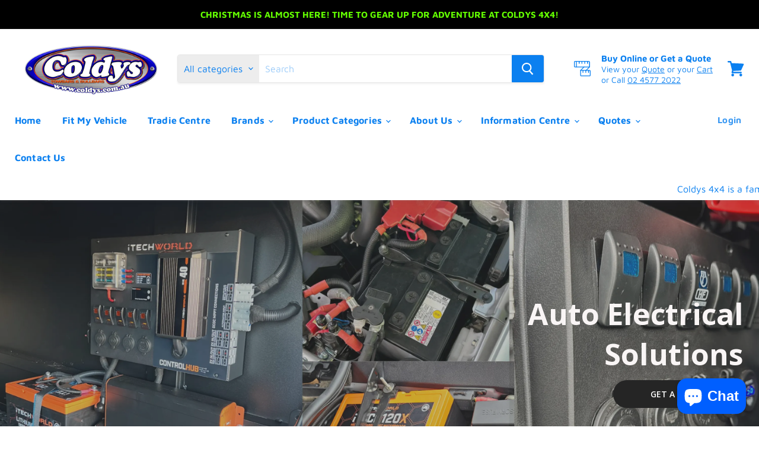

--- FILE ---
content_type: text/html; charset=utf-8
request_url: https://coldys.com.au/collections/auto-electrical
body_size: 59777
content:















<!doctype html>
<html class="no-js no-touch" lang="en-AU">
  <head>
    <!-- Google Tag Manager -->
<script>(function(w,d,s,l,i){w[l]=w[l]||[];w[l].push({'gtm.start':
new Date().getTime(),event:'gtm.js'});var f=d.getElementsByTagName(s)[0],
j=d.createElement(s),dl=l!='dataLayer'?'&l='+l:'';j.async=true;j.src=
'https://www.googletagmanager.com/gtm.js?id='+i+dl;f.parentNode.insertBefore(j,f);
})(window,document,'script','dataLayer','GTM-TMS4SGXJ');</script>
<!-- End Google Tag Manager -->
    



    <meta charset="utf-8">
    <meta http-equiv="x-ua-compatible" content="IE=edge">

    <link rel="preconnect" href="https://cdn.shopify.com">
    <link rel="preconnect" href="https://fonts.shopifycdn.com">
    <link rel="preconnect" href="https://v.shopify.com">
    <link rel="preconnect" href="https://cdn.shopifycloud.com">

    <title>Auto Electrical — Coldys</title>

    
      <meta name="description" content="Our Auto Electrical Range Dual Battery System Battery Chargers Battery Monitors Our Dual Battery System is designed for the avid off-road adventurer who needs reliable power in the most remote locations. This system allows you to run auxiliary accessories such as fridges, lights, and winches without draining your prima">
    

    
  <link rel="shortcut icon" href="//coldys.com.au/cdn/shop/files/favicon_logo_32x32.jpg?v=1623893672" type="image/png">


    
      	
      <link rel="canonical" href="https://coldys.com.au/collections/auto-electrical" />
     


    <meta name="viewport" content="width=device-width">

    
    















<meta property="og:site_name" content="Coldys">
<meta property="og:url" content="https://coldys.com.au/collections/auto-electrical">
<meta property="og:title" content="Auto Electrical">
<meta property="og:type" content="website">
<meta property="og:description" content="Our Auto Electrical Range Dual Battery System Battery Chargers Battery Monitors Our Dual Battery System is designed for the avid off-road adventurer who needs reliable power in the most remote locations. This system allows you to run auxiliary accessories such as fridges, lights, and winches without draining your prima">




    
    
    

    
    
    <meta
      property="og:image"
      content="https://coldys.com.au/cdn/shop/collections/AUTO_ELECTRICAL_COLLECTION_IMAGE_1200x827.jpg?v=1625570950"
    />
    <meta
      property="og:image:secure_url"
      content="https://coldys.com.au/cdn/shop/collections/AUTO_ELECTRICAL_COLLECTION_IMAGE_1200x827.jpg?v=1625570950"
    />
    <meta property="og:image:width" content="1200" />
    <meta property="og:image:height" content="827" />
    
    
    <meta property="og:image:alt" content="Auto Electrical" />
  
















<meta name="twitter:title" content="Auto Electrical">
<meta name="twitter:description" content="Our Auto Electrical Range Dual Battery System Battery Chargers Battery Monitors Our Dual Battery System is designed for the avid off-road adventurer who needs reliable power in the most remote locations. This system allows you to run auxiliary accessories such as fridges, lights, and winches without draining your prima">


    
    
    
      
      
      <meta name="twitter:card" content="summary_large_image">
    
    
    <meta
      property="twitter:image"
      content="https://coldys.com.au/cdn/shop/collections/AUTO_ELECTRICAL_COLLECTION_IMAGE_1200x600_crop_center.jpg?v=1625570950"
    />
    <meta property="twitter:image:width" content="1200" />
    <meta property="twitter:image:height" content="600" />
    
    
    <meta property="twitter:image:alt" content="Auto Electrical" />
  



    <link rel="preload" href="//coldys.com.au/cdn/fonts/maven_pro/mavenpro_n7.1cf8ef6e1971df8c9c821bcb73da0b10e0c49a8b.woff2" as="font" crossorigin="anonymous">
    <link rel="preload" as="style" href="//coldys.com.au/cdn/shop/t/17/assets/theme.css?v=59422533010013738841763541435">

    
  <script>window.performance && window.performance.mark && window.performance.mark('shopify.content_for_header.start');</script><meta name="facebook-domain-verification" content="5tccghvhuwfj7rzg61fsqs565yn2uv">
<meta name="google-site-verification" content="kWeIu-rLalEROr6F7cPSr_Srb9niBNIYXEguSnpHTo4">
<meta id="shopify-digital-wallet" name="shopify-digital-wallet" content="/56380162197/digital_wallets/dialog">
<meta name="shopify-checkout-api-token" content="d6e392e0a9b69d8e49c281ac6a698989">
<meta id="in-context-paypal-metadata" data-shop-id="56380162197" data-venmo-supported="false" data-environment="production" data-locale="en_US" data-paypal-v4="true" data-currency="AUD">
<link rel="alternate" type="application/atom+xml" title="Feed" href="/collections/auto-electrical.atom" />
<link rel="next" href="/collections/auto-electrical?page=2">
<link rel="alternate" type="application/json+oembed" href="https://coldys.com.au/collections/auto-electrical.oembed">
<script async="async" src="/checkouts/internal/preloads.js?locale=en-AU"></script>
<link rel="preconnect" href="https://shop.app" crossorigin="anonymous">
<script async="async" src="https://shop.app/checkouts/internal/preloads.js?locale=en-AU&shop_id=56380162197" crossorigin="anonymous"></script>
<script id="apple-pay-shop-capabilities" type="application/json">{"shopId":56380162197,"countryCode":"AU","currencyCode":"AUD","merchantCapabilities":["supports3DS"],"merchantId":"gid:\/\/shopify\/Shop\/56380162197","merchantName":"Coldys","requiredBillingContactFields":["postalAddress","email"],"requiredShippingContactFields":["postalAddress","email"],"shippingType":"shipping","supportedNetworks":["visa","masterCard","amex","jcb"],"total":{"type":"pending","label":"Coldys","amount":"1.00"},"shopifyPaymentsEnabled":true,"supportsSubscriptions":true}</script>
<script id="shopify-features" type="application/json">{"accessToken":"d6e392e0a9b69d8e49c281ac6a698989","betas":["rich-media-storefront-analytics"],"domain":"coldys.com.au","predictiveSearch":true,"shopId":56380162197,"locale":"en"}</script>
<script>var Shopify = Shopify || {};
Shopify.shop = "coldy-accessories.myshopify.com";
Shopify.locale = "en";
Shopify.currency = {"active":"AUD","rate":"1.0"};
Shopify.country = "AU";
Shopify.theme = {"name":"Live theme - 7\/08\/21","id":125561471125,"schema_name":"Empire","schema_version":"5.10.0","theme_store_id":null,"role":"main"};
Shopify.theme.handle = "null";
Shopify.theme.style = {"id":null,"handle":null};
Shopify.cdnHost = "coldys.com.au/cdn";
Shopify.routes = Shopify.routes || {};
Shopify.routes.root = "/";</script>
<script type="module">!function(o){(o.Shopify=o.Shopify||{}).modules=!0}(window);</script>
<script>!function(o){function n(){var o=[];function n(){o.push(Array.prototype.slice.apply(arguments))}return n.q=o,n}var t=o.Shopify=o.Shopify||{};t.loadFeatures=n(),t.autoloadFeatures=n()}(window);</script>
<script>
  window.ShopifyPay = window.ShopifyPay || {};
  window.ShopifyPay.apiHost = "shop.app\/pay";
  window.ShopifyPay.redirectState = null;
</script>
<script id="shop-js-analytics" type="application/json">{"pageType":"collection"}</script>
<script defer="defer" async type="module" src="//coldys.com.au/cdn/shopifycloud/shop-js/modules/v2/client.init-shop-cart-sync_DtuiiIyl.en.esm.js"></script>
<script defer="defer" async type="module" src="//coldys.com.au/cdn/shopifycloud/shop-js/modules/v2/chunk.common_CUHEfi5Q.esm.js"></script>
<script type="module">
  await import("//coldys.com.au/cdn/shopifycloud/shop-js/modules/v2/client.init-shop-cart-sync_DtuiiIyl.en.esm.js");
await import("//coldys.com.au/cdn/shopifycloud/shop-js/modules/v2/chunk.common_CUHEfi5Q.esm.js");

  window.Shopify.SignInWithShop?.initShopCartSync?.({"fedCMEnabled":true,"windoidEnabled":true});

</script>
<script>
  window.Shopify = window.Shopify || {};
  if (!window.Shopify.featureAssets) window.Shopify.featureAssets = {};
  window.Shopify.featureAssets['shop-js'] = {"shop-cart-sync":["modules/v2/client.shop-cart-sync_DFoTY42P.en.esm.js","modules/v2/chunk.common_CUHEfi5Q.esm.js"],"init-fed-cm":["modules/v2/client.init-fed-cm_D2UNy1i2.en.esm.js","modules/v2/chunk.common_CUHEfi5Q.esm.js"],"init-shop-email-lookup-coordinator":["modules/v2/client.init-shop-email-lookup-coordinator_BQEe2rDt.en.esm.js","modules/v2/chunk.common_CUHEfi5Q.esm.js"],"shop-cash-offers":["modules/v2/client.shop-cash-offers_3CTtReFF.en.esm.js","modules/v2/chunk.common_CUHEfi5Q.esm.js","modules/v2/chunk.modal_BewljZkx.esm.js"],"shop-button":["modules/v2/client.shop-button_C6oxCjDL.en.esm.js","modules/v2/chunk.common_CUHEfi5Q.esm.js"],"init-windoid":["modules/v2/client.init-windoid_5pix8xhK.en.esm.js","modules/v2/chunk.common_CUHEfi5Q.esm.js"],"avatar":["modules/v2/client.avatar_BTnouDA3.en.esm.js"],"init-shop-cart-sync":["modules/v2/client.init-shop-cart-sync_DtuiiIyl.en.esm.js","modules/v2/chunk.common_CUHEfi5Q.esm.js"],"shop-toast-manager":["modules/v2/client.shop-toast-manager_BYv_8cH1.en.esm.js","modules/v2/chunk.common_CUHEfi5Q.esm.js"],"pay-button":["modules/v2/client.pay-button_FnF9EIkY.en.esm.js","modules/v2/chunk.common_CUHEfi5Q.esm.js"],"shop-login-button":["modules/v2/client.shop-login-button_CH1KUpOf.en.esm.js","modules/v2/chunk.common_CUHEfi5Q.esm.js","modules/v2/chunk.modal_BewljZkx.esm.js"],"init-customer-accounts-sign-up":["modules/v2/client.init-customer-accounts-sign-up_aj7QGgYS.en.esm.js","modules/v2/client.shop-login-button_CH1KUpOf.en.esm.js","modules/v2/chunk.common_CUHEfi5Q.esm.js","modules/v2/chunk.modal_BewljZkx.esm.js"],"init-shop-for-new-customer-accounts":["modules/v2/client.init-shop-for-new-customer-accounts_NbnYRf_7.en.esm.js","modules/v2/client.shop-login-button_CH1KUpOf.en.esm.js","modules/v2/chunk.common_CUHEfi5Q.esm.js","modules/v2/chunk.modal_BewljZkx.esm.js"],"init-customer-accounts":["modules/v2/client.init-customer-accounts_ppedhqCH.en.esm.js","modules/v2/client.shop-login-button_CH1KUpOf.en.esm.js","modules/v2/chunk.common_CUHEfi5Q.esm.js","modules/v2/chunk.modal_BewljZkx.esm.js"],"shop-follow-button":["modules/v2/client.shop-follow-button_CMIBBa6u.en.esm.js","modules/v2/chunk.common_CUHEfi5Q.esm.js","modules/v2/chunk.modal_BewljZkx.esm.js"],"lead-capture":["modules/v2/client.lead-capture_But0hIyf.en.esm.js","modules/v2/chunk.common_CUHEfi5Q.esm.js","modules/v2/chunk.modal_BewljZkx.esm.js"],"checkout-modal":["modules/v2/client.checkout-modal_BBxc70dQ.en.esm.js","modules/v2/chunk.common_CUHEfi5Q.esm.js","modules/v2/chunk.modal_BewljZkx.esm.js"],"shop-login":["modules/v2/client.shop-login_hM3Q17Kl.en.esm.js","modules/v2/chunk.common_CUHEfi5Q.esm.js","modules/v2/chunk.modal_BewljZkx.esm.js"],"payment-terms":["modules/v2/client.payment-terms_CAtGlQYS.en.esm.js","modules/v2/chunk.common_CUHEfi5Q.esm.js","modules/v2/chunk.modal_BewljZkx.esm.js"]};
</script>
<script>(function() {
  var isLoaded = false;
  function asyncLoad() {
    if (isLoaded) return;
    isLoaded = true;
    var urls = ["https:\/\/cdn.shopify.com\/s\/files\/1\/0563\/8016\/2197\/t\/10\/assets\/globorequestforquote_init.min.js?shop=coldy-accessories.myshopify.com","https:\/\/na.shgcdn3.com\/pixel-collector.js?shop=coldy-accessories.myshopify.com","https:\/\/script.pop-convert.com\/new-micro\/production.pc.min.js?unique_id=coldy-accessories.myshopify.com\u0026shop=coldy-accessories.myshopify.com","https:\/\/cdn.s3.pop-convert.com\/pcjs.production.min.js?unique_id=coldy-accessories.myshopify.com\u0026shop=coldy-accessories.myshopify.com"];
    for (var i = 0; i < urls.length; i++) {
      var s = document.createElement('script');
      s.type = 'text/javascript';
      s.async = true;
      s.src = urls[i];
      var x = document.getElementsByTagName('script')[0];
      x.parentNode.insertBefore(s, x);
    }
  };
  if(window.attachEvent) {
    window.attachEvent('onload', asyncLoad);
  } else {
    window.addEventListener('load', asyncLoad, false);
  }
})();</script>
<script id="__st">var __st={"a":56380162197,"offset":39600,"reqid":"1e9c2033-49e3-4508-958a-0feb8e6819ff-1767320475","pageurl":"coldys.com.au\/collections\/auto-electrical","u":"b83c9c88e12f","p":"collection","rtyp":"collection","rid":273432576149};</script>
<script>window.ShopifyPaypalV4VisibilityTracking = true;</script>
<script id="form-persister">!function(){'use strict';const t='contact',e='new_comment',n=[[t,t],['blogs',e],['comments',e],[t,'customer']],o='password',r='form_key',c=['recaptcha-v3-token','g-recaptcha-response','h-captcha-response',o],s=()=>{try{return window.sessionStorage}catch{return}},i='__shopify_v',u=t=>t.elements[r],a=function(){const t=[...n].map((([t,e])=>`form[action*='/${t}']:not([data-nocaptcha='true']) input[name='form_type'][value='${e}']`)).join(',');var e;return e=t,()=>e?[...document.querySelectorAll(e)].map((t=>t.form)):[]}();function m(t){const e=u(t);a().includes(t)&&(!e||!e.value)&&function(t){try{if(!s())return;!function(t){const e=s();if(!e)return;const n=u(t);if(!n)return;const o=n.value;o&&e.removeItem(o)}(t);const e=Array.from(Array(32),(()=>Math.random().toString(36)[2])).join('');!function(t,e){u(t)||t.append(Object.assign(document.createElement('input'),{type:'hidden',name:r})),t.elements[r].value=e}(t,e),function(t,e){const n=s();if(!n)return;const r=[...t.querySelectorAll(`input[type='${o}']`)].map((({name:t})=>t)),u=[...c,...r],a={};for(const[o,c]of new FormData(t).entries())u.includes(o)||(a[o]=c);n.setItem(e,JSON.stringify({[i]:1,action:t.action,data:a}))}(t,e)}catch(e){console.error('failed to persist form',e)}}(t)}const f=t=>{if('true'===t.dataset.persistBound)return;const e=function(t,e){const n=function(t){return'function'==typeof t.submit?t.submit:HTMLFormElement.prototype.submit}(t).bind(t);return function(){let t;return()=>{t||(t=!0,(()=>{try{e(),n()}catch(t){(t=>{console.error('form submit failed',t)})(t)}})(),setTimeout((()=>t=!1),250))}}()}(t,(()=>{m(t)}));!function(t,e){if('function'==typeof t.submit&&'function'==typeof e)try{t.submit=e}catch{}}(t,e),t.addEventListener('submit',(t=>{t.preventDefault(),e()})),t.dataset.persistBound='true'};!function(){function t(t){const e=(t=>{const e=t.target;return e instanceof HTMLFormElement?e:e&&e.form})(t);e&&m(e)}document.addEventListener('submit',t),document.addEventListener('DOMContentLoaded',(()=>{const e=a();for(const t of e)f(t);var n;n=document.body,new window.MutationObserver((t=>{for(const e of t)if('childList'===e.type&&e.addedNodes.length)for(const t of e.addedNodes)1===t.nodeType&&'FORM'===t.tagName&&a().includes(t)&&f(t)})).observe(n,{childList:!0,subtree:!0,attributes:!1}),document.removeEventListener('submit',t)}))}()}();</script>
<script integrity="sha256-4kQ18oKyAcykRKYeNunJcIwy7WH5gtpwJnB7kiuLZ1E=" data-source-attribution="shopify.loadfeatures" defer="defer" src="//coldys.com.au/cdn/shopifycloud/storefront/assets/storefront/load_feature-a0a9edcb.js" crossorigin="anonymous"></script>
<script crossorigin="anonymous" defer="defer" src="//coldys.com.au/cdn/shopifycloud/storefront/assets/shopify_pay/storefront-65b4c6d7.js?v=20250812"></script>
<script data-source-attribution="shopify.dynamic_checkout.dynamic.init">var Shopify=Shopify||{};Shopify.PaymentButton=Shopify.PaymentButton||{isStorefrontPortableWallets:!0,init:function(){window.Shopify.PaymentButton.init=function(){};var t=document.createElement("script");t.src="https://coldys.com.au/cdn/shopifycloud/portable-wallets/latest/portable-wallets.en.js",t.type="module",document.head.appendChild(t)}};
</script>
<script data-source-attribution="shopify.dynamic_checkout.buyer_consent">
  function portableWalletsHideBuyerConsent(e){var t=document.getElementById("shopify-buyer-consent"),n=document.getElementById("shopify-subscription-policy-button");t&&n&&(t.classList.add("hidden"),t.setAttribute("aria-hidden","true"),n.removeEventListener("click",e))}function portableWalletsShowBuyerConsent(e){var t=document.getElementById("shopify-buyer-consent"),n=document.getElementById("shopify-subscription-policy-button");t&&n&&(t.classList.remove("hidden"),t.removeAttribute("aria-hidden"),n.addEventListener("click",e))}window.Shopify?.PaymentButton&&(window.Shopify.PaymentButton.hideBuyerConsent=portableWalletsHideBuyerConsent,window.Shopify.PaymentButton.showBuyerConsent=portableWalletsShowBuyerConsent);
</script>
<script data-source-attribution="shopify.dynamic_checkout.cart.bootstrap">document.addEventListener("DOMContentLoaded",(function(){function t(){return document.querySelector("shopify-accelerated-checkout-cart, shopify-accelerated-checkout")}if(t())Shopify.PaymentButton.init();else{new MutationObserver((function(e,n){t()&&(Shopify.PaymentButton.init(),n.disconnect())})).observe(document.body,{childList:!0,subtree:!0})}}));
</script>
<link id="shopify-accelerated-checkout-styles" rel="stylesheet" media="screen" href="https://coldys.com.au/cdn/shopifycloud/portable-wallets/latest/accelerated-checkout-backwards-compat.css" crossorigin="anonymous">
<style id="shopify-accelerated-checkout-cart">
        #shopify-buyer-consent {
  margin-top: 1em;
  display: inline-block;
  width: 100%;
}

#shopify-buyer-consent.hidden {
  display: none;
}

#shopify-subscription-policy-button {
  background: none;
  border: none;
  padding: 0;
  text-decoration: underline;
  font-size: inherit;
  cursor: pointer;
}

#shopify-subscription-policy-button::before {
  box-shadow: none;
}

      </style>

<script>window.performance && window.performance.mark && window.performance.mark('shopify.content_for_header.end');</script>
  



  <script type="text/javascript">
    window.__shgProducts = window.__shgProducts || {};
    
      
      
    
  </script>



  <script type="text/javascript">
    
      window.__shgMoneyFormat = window.__shgMoneyFormat || {"AUD":{"currency":"AUD","currency_symbol":"$","currency_symbol_location":"left","decimal_places":2,"decimal_separator":".","thousands_separator":","}};
    
    window.__shgCurrentCurrencyCode = window.__shgCurrentCurrencyCode || {
      currency: "AUD",
      currency_symbol: "$",
      decimal_separator: ".",
      thousands_separator: ",",
      decimal_places: 2,
      currency_symbol_location: "left"
    };
  </script>




    <link href="//coldys.com.au/cdn/shop/t/17/assets/theme.css?v=59422533010013738841763541435" rel="stylesheet" type="text/css" media="all" />

    
    <script>
      window.Theme = window.Theme || {};
      window.Theme.routes = {
        "root_url": "/",
        "account_url": "/account",
        "account_login_url": "/account/login",
        "account_logout_url": "/account/logout",
        "account_register_url": "/account/register",
        "account_addresses_url": "/account/addresses",
        "collections_url": "/collections",
        "all_products_collection_url": "/collections/all",
        "search_url": "/search",
        "cart_url": "/cart",
        "cart_add_url": "/cart/add",
        "cart_change_url": "/cart/change",
        "cart_clear_url": "/cart/clear",
        "product_recommendations_url": "/recommendations/products",
      };
    </script>
    



<!--begin-boost-pfs-filter-css-->
  <link href="//coldys.com.au/cdn/shop/t/17/assets/boost-pfs-init.css?v=69636268130281332781628296944" rel="stylesheet" type="text/css" media="all" />
  <link rel="preload stylesheet" href="//coldys.com.au/cdn/shop/t/17/assets/boost-pfs-general.css?v=92394878195106094321628296944" as="style"><link href="//coldys.com.au/cdn/shop/t/17/assets/boost-pfs-custom.css?v=124936120953838977751628296944" rel="stylesheet" type="text/css" media="all" />
<style data-id="boost-pfs-style" type="text/css">
    .boost-pfs-filter-option-title-text {font-size: 14px;text-transform: capitalize;}

   .boost-pfs-filter-tree-v .boost-pfs-filter-option-title-text:before {}
    .boost-pfs-filter-tree-v .boost-pfs-filter-option.boost-pfs-filter-option-collapsed .boost-pfs-filter-option-title-text:before {}
    .boost-pfs-filter-tree-h .boost-pfs-filter-option-title-heading:before {}

    .boost-pfs-filter-refine-by .boost-pfs-filter-option-title h3 {}

    .boost-pfs-filter-option-content .boost-pfs-filter-option-item-list .boost-pfs-filter-option-item button,
    .boost-pfs-filter-option-content .boost-pfs-filter-option-item-list .boost-pfs-filter-option-item .boost-pfs-filter-button,
    .boost-pfs-filter-option-range-amount input,
    .boost-pfs-filter-tree-v .boost-pfs-filter-refine-by .boost-pfs-filter-refine-by-items .refine-by-item,
    .boost-pfs-filter-refine-by-wrapper-v .boost-pfs-filter-refine-by .boost-pfs-filter-refine-by-items .refine-by-item,
    .boost-pfs-filter-refine-by .boost-pfs-filter-option-title,
    .boost-pfs-filter-refine-by .boost-pfs-filter-refine-by-items .refine-by-item>a,
    .boost-pfs-filter-refine-by>span,
    .boost-pfs-filter-clear,
    .boost-pfs-filter-clear-all{font-size: 14px;}
    .boost-pfs-filter-tree-h .boost-pfs-filter-pc .boost-pfs-filter-refine-by-items .refine-by-item .boost-pfs-filter-clear .refine-by-type, 
    .boost-pfs-filter-refine-by-wrapper-h .boost-pfs-filter-pc .boost-pfs-filter-refine-by-items .refine-by-item .boost-pfs-filter-clear .refine-by-type {}

    .boost-pfs-filter-option-multi-level-collections .boost-pfs-filter-option-multi-level-list .boost-pfs-filter-option-item .boost-pfs-filter-button-arrow .boost-pfs-arrow:before,
    .boost-pfs-filter-option-multi-level-tag .boost-pfs-filter-option-multi-level-list .boost-pfs-filter-option-item .boost-pfs-filter-button-arrow .boost-pfs-arrow:before {}

    .boost-pfs-filter-refine-by-wrapper-v .boost-pfs-filter-refine-by .boost-pfs-filter-refine-by-items .refine-by-item .boost-pfs-filter-clear:after, 
    .boost-pfs-filter-refine-by-wrapper-v .boost-pfs-filter-refine-by .boost-pfs-filter-refine-by-items .refine-by-item .boost-pfs-filter-clear:before, 
    .boost-pfs-filter-tree-v .boost-pfs-filter-refine-by .boost-pfs-filter-refine-by-items .refine-by-item .boost-pfs-filter-clear:after, 
    .boost-pfs-filter-tree-v .boost-pfs-filter-refine-by .boost-pfs-filter-refine-by-items .refine-by-item .boost-pfs-filter-clear:before,
    .boost-pfs-filter-refine-by-wrapper-h .boost-pfs-filter-pc .boost-pfs-filter-refine-by-items .refine-by-item .boost-pfs-filter-clear:after, 
    .boost-pfs-filter-refine-by-wrapper-h .boost-pfs-filter-pc .boost-pfs-filter-refine-by-items .refine-by-item .boost-pfs-filter-clear:before, 
    .boost-pfs-filter-tree-h .boost-pfs-filter-pc .boost-pfs-filter-refine-by-items .refine-by-item .boost-pfs-filter-clear:after, 
    .boost-pfs-filter-tree-h .boost-pfs-filter-pc .boost-pfs-filter-refine-by-items .refine-by-item .boost-pfs-filter-clear:before {}
    .boost-pfs-filter-option-range-slider .noUi-value-horizontal {}

    .boost-pfs-filter-tree-mobile-button button,
    .boost-pfs-filter-top-sorting-mobile button {}
    .boost-pfs-filter-top-sorting-mobile button>span:after {}
  </style><style data-id="boost-pfs-otp-style" type="text/css">
      .boost-pfs-quickview-btn {background: rgba(255,255,255,1);color: rgba(61,66,70,1);border-color: rgba(255,255,255,1);}
      .boost-pfs-quickview-btn svg {fill: rgba(61,66,70,1);}
      .boost-pfs-quickview-btn:hover {background: rgba(61,66,70,1);color: rgba(255,255,255,1);border-color: rgba(61,66,70,1);}
      .boost-pfs-quickview-btn:hover svg {fill: rgba(255,255,255,1);}
      .boost-pfs-addtocart-btn {background: rgba(0,0,0,1);color: rgba(255,255,255,1);border-color: rgba(0,0,0,1);}
      .boost-pfs-addtocart-btn svg {fill: rgba(255,255,255,1);}
      .boost-pfs-addtocart-btn:hover {background: rgba(61,66,70,1);color: rgba(255,255,255,1);border-color: rgba(61,66,70,1);}
      .boost-pfs-addtocart-btn:hover svg {fill: rgba(255,255,255,1);}
    </style>
<!--end-boost-pfs-filter-css-->


	<script type="text/javascript" src="//coldys.com.au/cdn/shop/t/17/assets/globorequestforquote_params.min.js?v=126923615542462529651648690249" ></script>
<script type="text/javascript">
    var GRFQConfigs = GRFQConfigs || {};
    GRFQConfigs.customer = {
        'id': '',
        'email': '',
        'name': ''
    };
    GRFQConfigs.pageempty = "Your quote is currently empty."
    GRFQConfigs.product = null;
        GRFQConfigs.cartItems = [];
        if(typeof GRFQConfigs.lang_translations.find(x => x.code == Shopify.locale) != "undefined"){
        GRFQConfigs.translations = GRFQConfigs.lang_translations.find(x => x.code == Shopify.locale);
    }else{
        GRFQConfigs.translations = GRFQConfigs.translation_default;
    }
</script>
<script type="text/javascript" src="//coldys.com.au/cdn/shop/t/17/assets/globorequestforquote.min.js?v=74257068607830423271641955991" defer="defer"></script>

<link href="//coldys.com.au/cdn/shop/t/17/assets/globorequestforquote.css?v=32140890613961706081641955990" rel="stylesheet" type="text/css" media="all" /><style>
    .rfq-btn{
        background: #0b80f0;
        color: #ffffff;
        font-size: 16px;
    }
</style>
    <meta name="google-site-verification" content="Vun54lkEn6F50B5qf1ws8lFj6i98vxpqFGASt1wMQPg" />

  

<script type="text/javascript">
  
    window.SHG_CUSTOMER = null;
  
</script>




  <link rel="preconnect" href="https://cdn.getshogun.com">
<link rel="dns-prefetch" href="https://cdn.getshogun.com">
<link rel="preconnect" href="https://i.shgcdn.com">
<link rel="dns-prefetch" href="https://i.shgcdn.com">


<meta name="shogun_placeholder" content="shogun_placeholder" />







<script src="https://cdn.shopify.com/extensions/7bc9bb47-adfa-4267-963e-cadee5096caf/inbox-1252/assets/inbox-chat-loader.js" type="text/javascript" defer="defer"></script>
<link href="https://monorail-edge.shopifysvc.com" rel="dns-prefetch">
<script>(function(){if ("sendBeacon" in navigator && "performance" in window) {try {var session_token_from_headers = performance.getEntriesByType('navigation')[0].serverTiming.find(x => x.name == '_s').description;} catch {var session_token_from_headers = undefined;}var session_cookie_matches = document.cookie.match(/_shopify_s=([^;]*)/);var session_token_from_cookie = session_cookie_matches && session_cookie_matches.length === 2 ? session_cookie_matches[1] : "";var session_token = session_token_from_headers || session_token_from_cookie || "";function handle_abandonment_event(e) {var entries = performance.getEntries().filter(function(entry) {return /monorail-edge.shopifysvc.com/.test(entry.name);});if (!window.abandonment_tracked && entries.length === 0) {window.abandonment_tracked = true;var currentMs = Date.now();var navigation_start = performance.timing.navigationStart;var payload = {shop_id: 56380162197,url: window.location.href,navigation_start,duration: currentMs - navigation_start,session_token,page_type: "collection"};window.navigator.sendBeacon("https://monorail-edge.shopifysvc.com/v1/produce", JSON.stringify({schema_id: "online_store_buyer_site_abandonment/1.1",payload: payload,metadata: {event_created_at_ms: currentMs,event_sent_at_ms: currentMs}}));}}window.addEventListener('pagehide', handle_abandonment_event);}}());</script>
<script id="web-pixels-manager-setup">(function e(e,d,r,n,o){if(void 0===o&&(o={}),!Boolean(null===(a=null===(i=window.Shopify)||void 0===i?void 0:i.analytics)||void 0===a?void 0:a.replayQueue)){var i,a;window.Shopify=window.Shopify||{};var t=window.Shopify;t.analytics=t.analytics||{};var s=t.analytics;s.replayQueue=[],s.publish=function(e,d,r){return s.replayQueue.push([e,d,r]),!0};try{self.performance.mark("wpm:start")}catch(e){}var l=function(){var e={modern:/Edge?\/(1{2}[4-9]|1[2-9]\d|[2-9]\d{2}|\d{4,})\.\d+(\.\d+|)|Firefox\/(1{2}[4-9]|1[2-9]\d|[2-9]\d{2}|\d{4,})\.\d+(\.\d+|)|Chrom(ium|e)\/(9{2}|\d{3,})\.\d+(\.\d+|)|(Maci|X1{2}).+ Version\/(15\.\d+|(1[6-9]|[2-9]\d|\d{3,})\.\d+)([,.]\d+|)( \(\w+\)|)( Mobile\/\w+|) Safari\/|Chrome.+OPR\/(9{2}|\d{3,})\.\d+\.\d+|(CPU[ +]OS|iPhone[ +]OS|CPU[ +]iPhone|CPU IPhone OS|CPU iPad OS)[ +]+(15[._]\d+|(1[6-9]|[2-9]\d|\d{3,})[._]\d+)([._]\d+|)|Android:?[ /-](13[3-9]|1[4-9]\d|[2-9]\d{2}|\d{4,})(\.\d+|)(\.\d+|)|Android.+Firefox\/(13[5-9]|1[4-9]\d|[2-9]\d{2}|\d{4,})\.\d+(\.\d+|)|Android.+Chrom(ium|e)\/(13[3-9]|1[4-9]\d|[2-9]\d{2}|\d{4,})\.\d+(\.\d+|)|SamsungBrowser\/([2-9]\d|\d{3,})\.\d+/,legacy:/Edge?\/(1[6-9]|[2-9]\d|\d{3,})\.\d+(\.\d+|)|Firefox\/(5[4-9]|[6-9]\d|\d{3,})\.\d+(\.\d+|)|Chrom(ium|e)\/(5[1-9]|[6-9]\d|\d{3,})\.\d+(\.\d+|)([\d.]+$|.*Safari\/(?![\d.]+ Edge\/[\d.]+$))|(Maci|X1{2}).+ Version\/(10\.\d+|(1[1-9]|[2-9]\d|\d{3,})\.\d+)([,.]\d+|)( \(\w+\)|)( Mobile\/\w+|) Safari\/|Chrome.+OPR\/(3[89]|[4-9]\d|\d{3,})\.\d+\.\d+|(CPU[ +]OS|iPhone[ +]OS|CPU[ +]iPhone|CPU IPhone OS|CPU iPad OS)[ +]+(10[._]\d+|(1[1-9]|[2-9]\d|\d{3,})[._]\d+)([._]\d+|)|Android:?[ /-](13[3-9]|1[4-9]\d|[2-9]\d{2}|\d{4,})(\.\d+|)(\.\d+|)|Mobile Safari.+OPR\/([89]\d|\d{3,})\.\d+\.\d+|Android.+Firefox\/(13[5-9]|1[4-9]\d|[2-9]\d{2}|\d{4,})\.\d+(\.\d+|)|Android.+Chrom(ium|e)\/(13[3-9]|1[4-9]\d|[2-9]\d{2}|\d{4,})\.\d+(\.\d+|)|Android.+(UC? ?Browser|UCWEB|U3)[ /]?(15\.([5-9]|\d{2,})|(1[6-9]|[2-9]\d|\d{3,})\.\d+)\.\d+|SamsungBrowser\/(5\.\d+|([6-9]|\d{2,})\.\d+)|Android.+MQ{2}Browser\/(14(\.(9|\d{2,})|)|(1[5-9]|[2-9]\d|\d{3,})(\.\d+|))(\.\d+|)|K[Aa][Ii]OS\/(3\.\d+|([4-9]|\d{2,})\.\d+)(\.\d+|)/},d=e.modern,r=e.legacy,n=navigator.userAgent;return n.match(d)?"modern":n.match(r)?"legacy":"unknown"}(),u="modern"===l?"modern":"legacy",c=(null!=n?n:{modern:"",legacy:""})[u],f=function(e){return[e.baseUrl,"/wpm","/b",e.hashVersion,"modern"===e.buildTarget?"m":"l",".js"].join("")}({baseUrl:d,hashVersion:r,buildTarget:u}),m=function(e){var d=e.version,r=e.bundleTarget,n=e.surface,o=e.pageUrl,i=e.monorailEndpoint;return{emit:function(e){var a=e.status,t=e.errorMsg,s=(new Date).getTime(),l=JSON.stringify({metadata:{event_sent_at_ms:s},events:[{schema_id:"web_pixels_manager_load/3.1",payload:{version:d,bundle_target:r,page_url:o,status:a,surface:n,error_msg:t},metadata:{event_created_at_ms:s}}]});if(!i)return console&&console.warn&&console.warn("[Web Pixels Manager] No Monorail endpoint provided, skipping logging."),!1;try{return self.navigator.sendBeacon.bind(self.navigator)(i,l)}catch(e){}var u=new XMLHttpRequest;try{return u.open("POST",i,!0),u.setRequestHeader("Content-Type","text/plain"),u.send(l),!0}catch(e){return console&&console.warn&&console.warn("[Web Pixels Manager] Got an unhandled error while logging to Monorail."),!1}}}}({version:r,bundleTarget:l,surface:e.surface,pageUrl:self.location.href,monorailEndpoint:e.monorailEndpoint});try{o.browserTarget=l,function(e){var d=e.src,r=e.async,n=void 0===r||r,o=e.onload,i=e.onerror,a=e.sri,t=e.scriptDataAttributes,s=void 0===t?{}:t,l=document.createElement("script"),u=document.querySelector("head"),c=document.querySelector("body");if(l.async=n,l.src=d,a&&(l.integrity=a,l.crossOrigin="anonymous"),s)for(var f in s)if(Object.prototype.hasOwnProperty.call(s,f))try{l.dataset[f]=s[f]}catch(e){}if(o&&l.addEventListener("load",o),i&&l.addEventListener("error",i),u)u.appendChild(l);else{if(!c)throw new Error("Did not find a head or body element to append the script");c.appendChild(l)}}({src:f,async:!0,onload:function(){if(!function(){var e,d;return Boolean(null===(d=null===(e=window.Shopify)||void 0===e?void 0:e.analytics)||void 0===d?void 0:d.initialized)}()){var d=window.webPixelsManager.init(e)||void 0;if(d){var r=window.Shopify.analytics;r.replayQueue.forEach((function(e){var r=e[0],n=e[1],o=e[2];d.publishCustomEvent(r,n,o)})),r.replayQueue=[],r.publish=d.publishCustomEvent,r.visitor=d.visitor,r.initialized=!0}}},onerror:function(){return m.emit({status:"failed",errorMsg:"".concat(f," has failed to load")})},sri:function(e){var d=/^sha384-[A-Za-z0-9+/=]+$/;return"string"==typeof e&&d.test(e)}(c)?c:"",scriptDataAttributes:o}),m.emit({status:"loading"})}catch(e){m.emit({status:"failed",errorMsg:(null==e?void 0:e.message)||"Unknown error"})}}})({shopId: 56380162197,storefrontBaseUrl: "https://coldys.com.au",extensionsBaseUrl: "https://extensions.shopifycdn.com/cdn/shopifycloud/web-pixels-manager",monorailEndpoint: "https://monorail-edge.shopifysvc.com/unstable/produce_batch",surface: "storefront-renderer",enabledBetaFlags: ["2dca8a86","a0d5f9d2"],webPixelsConfigList: [{"id":"491946229","configuration":"{\"config\":\"{\\\"pixel_id\\\":\\\"AW-10828474155\\\",\\\"target_country\\\":\\\"AU\\\",\\\"gtag_events\\\":[{\\\"type\\\":\\\"search\\\",\\\"action_label\\\":\\\"AW-10828474155\\\/yxuICJvowYsDEKvOtaso\\\"},{\\\"type\\\":\\\"begin_checkout\\\",\\\"action_label\\\":\\\"AW-10828474155\\\/TxqiCJjowYsDEKvOtaso\\\"},{\\\"type\\\":\\\"view_item\\\",\\\"action_label\\\":[\\\"AW-10828474155\\\/pNKjCIvnwYsDEKvOtaso\\\",\\\"MC-E1DBMJXRPD\\\"]},{\\\"type\\\":\\\"purchase\\\",\\\"action_label\\\":[\\\"AW-10828474155\\\/jEJICIjnwYsDEKvOtaso\\\",\\\"MC-E1DBMJXRPD\\\"]},{\\\"type\\\":\\\"page_view\\\",\\\"action_label\\\":[\\\"AW-10828474155\\\/TokrCIXnwYsDEKvOtaso\\\",\\\"MC-E1DBMJXRPD\\\"]},{\\\"type\\\":\\\"add_payment_info\\\",\\\"action_label\\\":\\\"AW-10828474155\\\/8R01CJ7owYsDEKvOtaso\\\"},{\\\"type\\\":\\\"add_to_cart\\\",\\\"action_label\\\":\\\"AW-10828474155\\\/1URNCI7nwYsDEKvOtaso\\\"}],\\\"enable_monitoring_mode\\\":false}\"}","eventPayloadVersion":"v1","runtimeContext":"OPEN","scriptVersion":"b2a88bafab3e21179ed38636efcd8a93","type":"APP","apiClientId":1780363,"privacyPurposes":[],"dataSharingAdjustments":{"protectedCustomerApprovalScopes":["read_customer_address","read_customer_email","read_customer_name","read_customer_personal_data","read_customer_phone"]}},{"id":"304546037","configuration":"{\"site_id\":\"fa564083-4cb6-42e2-9dae-ad9a3ec3a7cd\",\"analytics_endpoint\":\"https:\\\/\\\/na.shgcdn3.com\"}","eventPayloadVersion":"v1","runtimeContext":"STRICT","scriptVersion":"695709fc3f146fa50a25299517a954f2","type":"APP","apiClientId":1158168,"privacyPurposes":["ANALYTICS","MARKETING","SALE_OF_DATA"],"dataSharingAdjustments":{"protectedCustomerApprovalScopes":["read_customer_personal_data"]}},{"id":"73203957","eventPayloadVersion":"v1","runtimeContext":"LAX","scriptVersion":"1","type":"CUSTOM","privacyPurposes":["ANALYTICS"],"name":"Google Analytics tag (migrated)"},{"id":"shopify-app-pixel","configuration":"{}","eventPayloadVersion":"v1","runtimeContext":"STRICT","scriptVersion":"0450","apiClientId":"shopify-pixel","type":"APP","privacyPurposes":["ANALYTICS","MARKETING"]},{"id":"shopify-custom-pixel","eventPayloadVersion":"v1","runtimeContext":"LAX","scriptVersion":"0450","apiClientId":"shopify-pixel","type":"CUSTOM","privacyPurposes":["ANALYTICS","MARKETING"]}],isMerchantRequest: false,initData: {"shop":{"name":"Coldys","paymentSettings":{"currencyCode":"AUD"},"myshopifyDomain":"coldy-accessories.myshopify.com","countryCode":"AU","storefrontUrl":"https:\/\/coldys.com.au"},"customer":null,"cart":null,"checkout":null,"productVariants":[],"purchasingCompany":null},},"https://coldys.com.au/cdn","da62cc92w68dfea28pcf9825a4m392e00d0",{"modern":"","legacy":""},{"shopId":"56380162197","storefrontBaseUrl":"https:\/\/coldys.com.au","extensionBaseUrl":"https:\/\/extensions.shopifycdn.com\/cdn\/shopifycloud\/web-pixels-manager","surface":"storefront-renderer","enabledBetaFlags":"[\"2dca8a86\", \"a0d5f9d2\"]","isMerchantRequest":"false","hashVersion":"da62cc92w68dfea28pcf9825a4m392e00d0","publish":"custom","events":"[[\"page_viewed\",{}],[\"collection_viewed\",{\"collection\":{\"id\":\"273432576149\",\"title\":\"Auto Electrical\",\"productVariants\":[{\"price\":{\"amount\":173.0,\"currencyCode\":\"AUD\"},\"product\":{\"title\":\"12V DIGITAL BATTERY MONITOR (SUITS SINGLE AND DUAL BATTERY SETUPS)\",\"vendor\":\"Ironman 4x4\",\"id\":\"6942047109269\",\"untranslatedTitle\":\"12V DIGITAL BATTERY MONITOR (SUITS SINGLE AND DUAL BATTERY SETUPS)\",\"url\":\"\/products\/12v-digital-battery-monitor-suits-single-and-dual-battery-setups\",\"type\":\"Auto Electrical Essentials\"},\"id\":\"40453421072533\",\"image\":{\"src\":\"\/\/coldys.com.au\/cdn\/shop\/products\/Dual_20Battery_20Monitor_4b248256-3719-4cb9-9f09-538d8ec95b0b.jpg?v=1625656916\"},\"sku\":\"IDBM001\",\"title\":\"Default Title\",\"untranslatedTitle\":\"Default Title\"},{\"price\":{\"amount\":121.0,\"currencyCode\":\"AUD\"},\"product\":{\"title\":\"140 Amp Dual Battery Manager\",\"vendor\":\"Ironman 4x4\",\"id\":\"6942042062997\",\"untranslatedTitle\":\"140 Amp Dual Battery Manager\",\"url\":\"\/products\/140-amp-dual-battery-manager\",\"type\":\"Auto Electrical Essentials\"},\"id\":\"40453406883989\",\"image\":{\"src\":\"\/\/coldys.com.au\/cdn\/shop\/products\/140_20DualBattery_20Kit_20-_20Copy_308e66f9-6fa6-4fb1-aba6-f6f06bf0e8e3.jpg?v=1625656811\"},\"sku\":\"DB140\",\"title\":\"Default Title\",\"untranslatedTitle\":\"Default Title\"},{\"price\":{\"amount\":450.0,\"currencyCode\":\"AUD\"},\"product\":{\"title\":\"275A BATTERY MANAGER (ONLY)\",\"vendor\":\"Ironman 4x4\",\"id\":\"6942042161301\",\"untranslatedTitle\":\"275A BATTERY MANAGER (ONLY)\",\"url\":\"\/products\/275a-battery-manager-only\",\"type\":\"Auto Electrical Essentials\"},\"id\":\"40453406982293\",\"image\":{\"src\":\"\/\/coldys.com.au\/cdn\/shop\/products\/140_20DualBattery_20Kit_20-_20Copy.jpg?v=1625656816\"},\"sku\":\"DB270\",\"title\":\"Default Title\",\"untranslatedTitle\":\"Default Title\"},{\"price\":{\"amount\":349.0,\"currencyCode\":\"AUD\"},\"product\":{\"title\":\"4 IN 1 BATTERY CHARGER 12V 5 STAGE 16amp OR 4x 4amp  FULLY\",\"vendor\":\"HULK 4X4\",\"id\":\"6955779981461\",\"untranslatedTitle\":\"4 IN 1 BATTERY CHARGER 12V 5 STAGE 16amp OR 4x 4amp  FULLY\",\"url\":\"\/products\/4-in-1-battery-charger-12v-5-stage-16amp-or-4x-4amp-fully\",\"type\":\"Auto Electrical Essentials\"},\"id\":\"40497124606101\",\"image\":{\"src\":\"\/\/coldys.com.au\/cdn\/shop\/products\/hu6560.jpg?v=1626241450\"},\"sku\":\"HU6560\",\"title\":\"Default Title\",\"untranslatedTitle\":\"Default Title\"},{\"price\":{\"amount\":566.0,\"currencyCode\":\"AUD\"},\"product\":{\"title\":\"40A DC TO DC BATTERY CHARGER (80A WHEN COMBINED WITH START ASSIST KIT)\",\"vendor\":\"Ironman 4x4\",\"id\":\"6942047273109\",\"untranslatedTitle\":\"40A DC TO DC BATTERY CHARGER (80A WHEN COMBINED WITH START ASSIST KIT)\",\"url\":\"\/products\/40a-dc-to-dc-battery-charger-80a-when-combined-with-start-assist-kit\",\"type\":\"Auto Electrical Essentials\"},\"id\":\"40453421367445\",\"image\":{\"src\":\"\/\/coldys.com.au\/cdn\/shop\/products\/Booster_20Battery_20Charger_Lrg_faf02382-c45a-4c48-a7bd-4d00fa311047.jpg?v=1625656923\"},\"sku\":\"IDCDC40\",\"title\":\"Default Title\",\"untranslatedTitle\":\"Default Title\"},{\"price\":{\"amount\":633.0,\"currencyCode\":\"AUD\"},\"product\":{\"title\":\"40A DC TO DC BATTERY CHARGER WITH SOLAR INPUT\",\"vendor\":\"Ironman 4x4\",\"id\":\"6942047502485\",\"untranslatedTitle\":\"40A DC TO DC BATTERY CHARGER WITH SOLAR INPUT\",\"url\":\"\/products\/40a-dc-to-dc-battery-charger-with-solar-input\",\"type\":\"Auto Electrical Essentials\"},\"id\":\"40453422055573\",\"image\":{\"src\":\"\/\/coldys.com.au\/cdn\/shop\/products\/Booster_20Battery_20Charger_Lrg.jpg?v=1625656931\"},\"sku\":\"IDCDCSOLAR\",\"title\":\"Default Title\",\"untranslatedTitle\":\"Default Title\"},{\"price\":{\"amount\":148.0,\"currencyCode\":\"AUD\"},\"product\":{\"title\":\"50A CHARGE WIRE KIT (6M X 8MM2 HIGH CURRENT CABLE)\",\"vendor\":\"Ironman 4x4\",\"id\":\"6942042357909\",\"untranslatedTitle\":\"50A CHARGE WIRE KIT (6M X 8MM2 HIGH CURRENT CABLE)\",\"url\":\"\/products\/50a-charge-wire-kit-6m-x-8mm2-high-current-cable\",\"type\":\"Auto Electrical Essentials\"},\"id\":\"40453410422933\",\"image\":{\"src\":\"\/\/coldys.com.au\/cdn\/shop\/products\/50_20AMP_20Charge_20Wire_20Kit_20Cover_20Image_f2895a62-45b2-478e-899d-f14f93e35e13.jpg?v=1625656824\"},\"sku\":\"IAPKIT\",\"title\":\"Default Title\",\"untranslatedTitle\":\"Default Title\"},{\"price\":{\"amount\":14.95,\"currencyCode\":\"AUD\"},\"product\":{\"title\":\"ACCESSORY POWER PLUG 12v DC 10amp WITH RUBBER SEAL\",\"vendor\":\"HULK 4X4\",\"id\":\"6955781030037\",\"untranslatedTitle\":\"ACCESSORY POWER PLUG 12v DC 10amp WITH RUBBER SEAL\",\"url\":\"\/products\/accessory-power-plug-12v-dc-10amp-with-rubber-seal\",\"type\":\"Auto Electrical Essentials\"},\"id\":\"40497126867093\",\"image\":{\"src\":\"\/\/coldys.com.au\/cdn\/shop\/products\/HU6623.jpg?v=1626241477\"},\"sku\":\"HU6623\",\"title\":\"Default Title\",\"untranslatedTitle\":\"Default Title\"},{\"price\":{\"amount\":12.95,\"currencyCode\":\"AUD\"},\"product\":{\"title\":\"ACCESSORY POWER SOCKET 12\/24v 20a @12v        NON LED\",\"vendor\":\"HULK 4X4\",\"id\":\"6955780866197\",\"untranslatedTitle\":\"ACCESSORY POWER SOCKET 12\/24v 20a @12v        NON LED\",\"url\":\"\/products\/accessory-power-socket-12-24v-20a-12v-non-led\",\"type\":\"Auto Electrical Essentials\"},\"id\":\"40497126703253\",\"image\":{\"src\":\"\/\/coldys.com.au\/cdn\/shop\/products\/HU6620.jpg?v=1626241474\"},\"sku\":\"HU6620\",\"title\":\"Default Title\",\"untranslatedTitle\":\"Default Title\"},{\"price\":{\"amount\":14.95,\"currencyCode\":\"AUD\"},\"product\":{\"title\":\"ACCESSORY POWER SOCKET WITH BLUE LED 12\/24v 20a @12v\",\"vendor\":\"HULK 4X4\",\"id\":\"6955780931733\",\"untranslatedTitle\":\"ACCESSORY POWER SOCKET WITH BLUE LED 12\/24v 20a @12v\",\"url\":\"\/products\/accessory-power-socket-with-blue-led-12-24v-20a-12v\",\"type\":\"Auto Electrical Essentials\"},\"id\":\"40497126801557\",\"image\":{\"src\":\"\/\/coldys.com.au\/cdn\/shop\/products\/HU6620B.jpg?v=1626241475\"},\"sku\":\"HU6620B\",\"title\":\"Default Title\",\"untranslatedTitle\":\"Default Title\"},{\"price\":{\"amount\":59.95,\"currencyCode\":\"AUD\"},\"product\":{\"title\":\"AMMETER 12\/24v 0-10a BLUE LED 29mm DIA\",\"vendor\":\"HULK 4X4\",\"id\":\"6955782340757\",\"untranslatedTitle\":\"AMMETER 12\/24v 0-10a BLUE LED 29mm DIA\",\"url\":\"\/products\/ammeter-12-24v-0-10a-blue-led-29mm-dia\",\"type\":\"Auto Electrical Essentials\"},\"id\":\"40497129685141\",\"image\":{\"src\":\"\/\/coldys.com.au\/cdn\/shop\/products\/HU6650B.jpg?v=1626241502\"},\"sku\":\"HU6650B\",\"title\":\"Default Title\",\"untranslatedTitle\":\"Default Title\"},{\"price\":{\"amount\":79.0,\"currencyCode\":\"AUD\"},\"product\":{\"title\":\"AMMETER 12\/24v DC 0-100a 29mm DIA            AMBER OLED\",\"vendor\":\"HULK 4X4\",\"id\":\"6955782373525\",\"untranslatedTitle\":\"AMMETER 12\/24v DC 0-100a 29mm DIA            AMBER OLED\",\"url\":\"\/products\/ammeter-12-24v-dc-0-100a-29mm-dia-amber-oled\",\"type\":\"Auto Electrical Essentials\"},\"id\":\"40497129717909\",\"image\":{\"src\":\"\/\/coldys.com.au\/cdn\/shop\/products\/HU6655A.jpg?v=1626241504\"},\"sku\":\"HU6655A\",\"title\":\"Default Title\",\"untranslatedTitle\":\"Default Title\"},{\"price\":{\"amount\":159.0,\"currencyCode\":\"AUD\"},\"product\":{\"title\":\"BATTERY CHARGER 12\/24V 8 STAGE  7.5amp FULLY AUTOMATIC, BOOST\",\"vendor\":\"HULK 4X4\",\"id\":\"6955779850389\",\"untranslatedTitle\":\"BATTERY CHARGER 12\/24V 8 STAGE  7.5amp FULLY AUTOMATIC, BOOST\",\"url\":\"\/products\/battery-charger-12-24v-8-stage-7-5amp-fully-automatic-boost\",\"type\":\"Auto Electrical Essentials\"},\"id\":\"40497124475029\",\"image\":{\"src\":\"\/\/coldys.com.au\/cdn\/shop\/products\/hu6554.jpg?v=1626241445\"},\"sku\":\"HU6554\",\"title\":\"Default Title\",\"untranslatedTitle\":\"Default Title\"},{\"price\":{\"amount\":299.0,\"currencyCode\":\"AUD\"},\"product\":{\"title\":\"BATTERY CHARGER 12\/24V 9 STAGE  15amp FULLY AUTOMATIC, BOOST\",\"vendor\":\"HULK 4X4\",\"id\":\"6955779883157\",\"untranslatedTitle\":\"BATTERY CHARGER 12\/24V 9 STAGE  15amp FULLY AUTOMATIC, BOOST\",\"url\":\"\/products\/battery-charger-12-24v-9-stage-15amp-fully-automatic-boost\",\"type\":\"Auto Electrical Essentials\"},\"id\":\"40497124507797\",\"image\":{\"src\":\"\/\/coldys.com.au\/cdn\/shop\/products\/hu6556.jpg?v=1626241447\"},\"sku\":\"HU6556\",\"title\":\"Default Title\",\"untranslatedTitle\":\"Default Title\"},{\"price\":{\"amount\":399.0,\"currencyCode\":\"AUD\"},\"product\":{\"title\":\"BATTERY CHARGER 12\/24V 9 STAGE  25amp FULLY AUTOMATIC, BOOST\",\"vendor\":\"HULK 4X4\",\"id\":\"6955779915925\",\"untranslatedTitle\":\"BATTERY CHARGER 12\/24V 9 STAGE  25amp FULLY AUTOMATIC, BOOST\",\"url\":\"\/products\/battery-charger-12-24v-9-stage-25amp-fully-automatic-boost\",\"type\":\"Auto Electrical Essentials\"},\"id\":\"40497124540565\",\"image\":{\"src\":\"\/\/coldys.com.au\/cdn\/shop\/products\/hu6558.jpg?v=1626241449\"},\"sku\":\"HU6558\",\"title\":\"Default Title\",\"untranslatedTitle\":\"Default Title\"},{\"price\":{\"amount\":99.0,\"currencyCode\":\"AUD\"},\"product\":{\"title\":\"BATTERY CHARGER 12V 7 STAGE  3.8amp FULLY AUTOMATIC\",\"vendor\":\"HULK 4X4\",\"id\":\"6955779752085\",\"untranslatedTitle\":\"BATTERY CHARGER 12V 7 STAGE  3.8amp FULLY AUTOMATIC\",\"url\":\"\/products\/battery-charger-12v-7-stage-3-8amp-fully-automatic\",\"type\":\"Auto Electrical Essentials\"},\"id\":\"40497124245653\",\"image\":{\"src\":\"\/\/coldys.com.au\/cdn\/shop\/products\/hu6552.jpg?v=1626241443\"},\"sku\":\"HU6552\",\"title\":\"Default Title\",\"untranslatedTitle\":\"Default Title\"},{\"price\":{\"amount\":59.95,\"currencyCode\":\"AUD\"},\"product\":{\"title\":\"BATTERY CHARGER 6\/12V 5 STAGE  1amp FULLY AUTOMATIC\",\"vendor\":\"HULK 4X4\",\"id\":\"6955779621013\",\"untranslatedTitle\":\"BATTERY CHARGER 6\/12V 5 STAGE  1amp FULLY AUTOMATIC\",\"url\":\"\/products\/battery-charger-6-12v-5-stage-1amp-fully-automatic\",\"type\":\"Auto Electrical Essentials\"},\"id\":\"40497124016277\",\"image\":{\"src\":\"\/\/coldys.com.au\/cdn\/shop\/products\/hu6550.jpg?v=1626241442\"},\"sku\":\"HU6550\",\"title\":\"Default Title\",\"untranslatedTitle\":\"Default Title\"},{\"price\":{\"amount\":14.95,\"currencyCode\":\"AUD\"},\"product\":{\"title\":\"BATTERY CLAMP CONNECTOR SUITS HULK BATTERY CHARGERS\",\"vendor\":\"HULK 4X4\",\"id\":\"6955780046997\",\"untranslatedTitle\":\"BATTERY CLAMP CONNECTOR SUITS HULK BATTERY CHARGERS\",\"url\":\"\/products\/battery-clamp-connector-suits-hulk-battery-chargers\",\"type\":\"Auto Electrical Essentials\"},\"id\":\"40497124835477\",\"image\":{\"src\":\"\/\/coldys.com.au\/cdn\/shop\/products\/hu6565.jpg?v=1626241452\"},\"sku\":\"HU6565\",\"title\":\"Default Title\",\"untranslatedTitle\":\"Default Title\"},{\"price\":{\"amount\":469.0,\"currencyCode\":\"AUD\"},\"product\":{\"title\":\"DC-DC BATT CHARGER 12\/24V 25a MULTI STAGE 2x 12V INPUT  12V\",\"vendor\":\"HULK 4X4\",\"id\":\"6955778900117\",\"untranslatedTitle\":\"DC-DC BATT CHARGER 12\/24V 25a MULTI STAGE 2x 12V INPUT  12V\",\"url\":\"\/products\/dc-dc-batt-charger-12-24v-25a-multi-stage-2x-12v-input-12v\",\"type\":\"Auto Electrical Essentials\"},\"id\":\"40497122443413\",\"image\":{\"src\":\"\/\/coldys.com.au\/cdn\/shop\/products\/hu6525_dfb0db47-70c5-4c68-b6f8-915c79886443.jpg?v=1626241428\"},\"sku\":\"HU6525\",\"title\":\"Default Title\",\"untranslatedTitle\":\"Default Title\"},{\"price\":{\"amount\":579.0,\"currencyCode\":\"AUD\"},\"product\":{\"title\":\"DC-DC BATT CHARGER 12\/24V 40a MULTI STAGE 3x 12V INPUT  12V\",\"vendor\":\"HULK 4X4\",\"id\":\"6955779457173\",\"untranslatedTitle\":\"DC-DC BATT CHARGER 12\/24V 40a MULTI STAGE 3x 12V INPUT  12V\",\"url\":\"\/products\/dc-dc-batt-charger-12-24v-40a-multi-stage-3x-12v-input-12v\",\"type\":\"Auto Electrical Essentials\"},\"id\":\"40497123786901\",\"image\":{\"src\":\"\/\/coldys.com.au\/cdn\/shop\/products\/hu6540.jpg?v=1626241438\"},\"sku\":\"HU6540\",\"title\":\"Default Title\",\"untranslatedTitle\":\"Default Title\"},{\"price\":{\"amount\":599.95,\"currencyCode\":\"AUD\"},\"product\":{\"title\":\"DC-DC BATT CHARGER 24V 20a MULTI STAGE 24V OUTPUT ONLY\",\"vendor\":\"HULK 4X4\",\"id\":\"6955778769045\",\"untranslatedTitle\":\"DC-DC BATT CHARGER 24V 20a MULTI STAGE 24V OUTPUT ONLY\",\"url\":\"\/products\/dc-dc-batt-charger-24v-20a-multi-stage-24v-output-only\",\"type\":\"Auto Electrical Essentials\"},\"id\":\"40497122214037\",\"image\":{\"src\":\"\/\/coldys.com.au\/cdn\/shop\/products\/hu6525.jpg?v=1626241427\"},\"sku\":\"HU6520\",\"title\":\"Default Title\",\"untranslatedTitle\":\"Default Title\"},{\"price\":{\"amount\":509.0,\"currencyCode\":\"AUD\"},\"product\":{\"title\":\"DC-DC BATT CHARGER KIT 12\/24V 25amp WITH TERMINAL BLOCK INCL\",\"vendor\":\"HULK 4X4\",\"id\":\"6955779162261\",\"untranslatedTitle\":\"DC-DC BATT CHARGER KIT 12\/24V 25amp WITH TERMINAL BLOCK INCL\",\"url\":\"\/products\/dc-dc-batt-charger-kit-12-24v-25amp-with-terminal-block-incl\",\"type\":\"Auto Electrical Essentials\"},\"id\":\"40497122836629\",\"image\":{\"src\":\"\/\/coldys.com.au\/cdn\/shop\/products\/hulk-logo_ef713343-1066-40a3-a112-5fa41808752c.png?v=1626241432\"},\"sku\":\"HU6525K\",\"title\":\"Default Title\",\"untranslatedTitle\":\"Default Title\"},{\"price\":{\"amount\":39.95,\"currencyCode\":\"AUD\"},\"product\":{\"title\":\"DOUBLE FLUSH MOUNT HOUSING WITH 50a ANDERSON PLUG AND ACC\",\"vendor\":\"HULK 4X4\",\"id\":\"6955783094421\",\"untranslatedTitle\":\"DOUBLE FLUSH MOUNT HOUSING WITH 50a ANDERSON PLUG AND ACC\",\"url\":\"\/products\/double-flush-mount-housing-with-50a-anderson-plug-and-acc\",\"type\":\"Auto Electrical Essentials\"},\"id\":\"40497130963093\",\"image\":{\"src\":\"\/\/coldys.com.au\/cdn\/shop\/products\/hu7005b.jpg?v=1626241526\"},\"sku\":\"HU7005B\",\"title\":\"Default Title\",\"untranslatedTitle\":\"Default Title\"},{\"price\":{\"amount\":45.0,\"currencyCode\":\"AUD\"},\"product\":{\"title\":\"DOUBLE FLUSH MOUNT HOUSING WITH 50amp ANDERSON STYLE PLUGS\",\"vendor\":\"HULK 4X4\",\"id\":\"6955783061653\",\"untranslatedTitle\":\"DOUBLE FLUSH MOUNT HOUSING WITH 50amp ANDERSON STYLE PLUGS\",\"url\":\"\/products\/double-flush-mount-housing-with-50amp-anderson-style-plugs\",\"type\":\"Auto Electrical Essentials\"},\"id\":\"40497130930325\",\"image\":{\"src\":\"\/\/coldys.com.au\/cdn\/shop\/products\/hu7001.jpg?v=1626241524\"},\"sku\":\"HU7001\",\"title\":\"Default Title\",\"untranslatedTitle\":\"Default Title\"},{\"price\":{\"amount\":9.95,\"currencyCode\":\"AUD\"},\"product\":{\"title\":\"DOUBLE FLUSH MOUNT SWITCH PANEL T\/S EARLY TOYOTA SWITCHES\",\"vendor\":\"HULK 4X4\",\"id\":\"6955769921685\",\"untranslatedTitle\":\"DOUBLE FLUSH MOUNT SWITCH PANEL T\/S EARLY TOYOTA SWITCHES\",\"url\":\"\/products\/double-flush-mount-switch-panel-t-s-early-toyota-switches\",\"type\":\"Auto Electrical Essentials\"},\"id\":\"40497102487701\",\"image\":{\"src\":\"\/\/coldys.com.au\/cdn\/shop\/products\/hu1355a.jpg?v=1626241211\"},\"sku\":\"HU1355\",\"title\":\"Default Title\",\"untranslatedTitle\":\"Default Title\"},{\"price\":{\"amount\":9.95,\"currencyCode\":\"AUD\"},\"product\":{\"title\":\"DOUBLE FLUSH MOUNT SWITCH PANEL T\/S LATE TOYOTA SWITCHES\",\"vendor\":\"HULK 4X4\",\"id\":\"6955769790613\",\"untranslatedTitle\":\"DOUBLE FLUSH MOUNT SWITCH PANEL T\/S LATE TOYOTA SWITCHES\",\"url\":\"\/products\/double-flush-mount-switch-panel-t-s-late-toyota-switches\",\"type\":\"Auto Electrical Essentials\"},\"id\":\"40497102225557\",\"image\":{\"src\":\"\/\/coldys.com.au\/cdn\/shop\/products\/hu1350a.jpg?v=1626241208\"},\"sku\":\"HU1350\",\"title\":\"Default Title\",\"untranslatedTitle\":\"Default Title\"},{\"price\":{\"amount\":55.0,\"currencyCode\":\"AUD\"},\"product\":{\"title\":\"DUAL TEMPERATURE METER OE RPL EARLY TOYOTA         WHITE LED\",\"vendor\":\"HULK 4X4\",\"id\":\"6955772346517\",\"untranslatedTitle\":\"DUAL TEMPERATURE METER OE RPL EARLY TOYOTA         WHITE LED\",\"url\":\"\/products\/dual-temperature-meter-oe-rpl-early-toyota-white-led\",\"type\":\"Auto Electrical Essentials\"},\"id\":\"40497107697813\",\"image\":{\"src\":\"\/\/coldys.com.au\/cdn\/shop\/products\/hu1408w.jpg?v=1626241107\"},\"sku\":\"HU1408W\",\"title\":\"Default Title\",\"untranslatedTitle\":\"Default Title\"},{\"price\":{\"amount\":55.0,\"currencyCode\":\"AUD\"},\"product\":{\"title\":\"DUAL TEMPERATURE METER OE RPL LATE TOYOTA WHITE LED\",\"vendor\":\"HULK 4X4\",\"id\":\"6955771429013\",\"untranslatedTitle\":\"DUAL TEMPERATURE METER OE RPL LATE TOYOTA WHITE LED\",\"url\":\"\/products\/dual-temperature-meter-oe-rpl-late-toyota-white-led\",\"type\":\"Auto Electrical Essentials\"},\"id\":\"40497105436821\",\"image\":{\"src\":\"\/\/coldys.com.au\/cdn\/shop\/products\/hulk-logo.png?v=1626241258\"},\"sku\":\"HU1388W\",\"title\":\"Default Title\",\"untranslatedTitle\":\"Default Title\"},{\"price\":{\"amount\":39.95,\"currencyCode\":\"AUD\"},\"product\":{\"title\":\"DUAL USB IN CAR SOCKET CHARGER PORT 1: TYPE C   PORT 2: QC3.0\",\"vendor\":\"HULK 4X4\",\"id\":\"6955782111381\",\"untranslatedTitle\":\"DUAL USB IN CAR SOCKET CHARGER PORT 1: TYPE C   PORT 2: QC3.0\",\"url\":\"\/products\/dual-usb-in-car-socket-charger-port-1-type-c-port-2-qc3-0\",\"type\":\"Auto Electrical Essentials\"},\"id\":\"40497129160853\",\"image\":{\"src\":\"\/\/coldys.com.au\/cdn\/shop\/products\/hu6638b.jpg?v=1626241496\"},\"sku\":\"HU6638B\",\"title\":\"Default Title\",\"untranslatedTitle\":\"Default Title\"},{\"price\":{\"amount\":39.95,\"currencyCode\":\"AUD\"},\"product\":{\"title\":\"DUAL USB IN CAR SOCKET CHARGER QC3.0    BLUE LED\",\"vendor\":\"HULK 4X4\",\"id\":\"6955782045845\",\"untranslatedTitle\":\"DUAL USB IN CAR SOCKET CHARGER QC3.0    BLUE LED\",\"url\":\"\/products\/dual-usb-in-car-socket-charger-qc3-0-blue-led\",\"type\":\"Auto Electrical Essentials\"},\"id\":\"40497129029781\",\"image\":{\"src\":\"\/\/coldys.com.au\/cdn\/shop\/products\/hu6637b.jpg?v=1626241495\"},\"sku\":\"HU6637B\",\"title\":\"Default Title\",\"untranslatedTitle\":\"Default Title\"},{\"price\":{\"amount\":24.95,\"currencyCode\":\"AUD\"},\"product\":{\"title\":\"DUAL USB SOCKET 2.4a EACH PORT TOTAL 4.8a 90 DEGREE TERMINALS\",\"vendor\":\"HULK 4X4\",\"id\":\"6955781914773\",\"untranslatedTitle\":\"DUAL USB SOCKET 2.4a EACH PORT TOTAL 4.8a 90 DEGREE TERMINALS\",\"url\":\"\/products\/dual-usb-socket-2-4a-each-port-total-4-8a-90-degree-terminals\",\"type\":\"Auto Electrical Essentials\"},\"id\":\"40497128603797\",\"image\":{\"src\":\"\/\/coldys.com.au\/cdn\/shop\/products\/HU6632B-1.jpg?v=1626241491\"},\"sku\":\"HU6632B\",\"title\":\"Default Title\",\"untranslatedTitle\":\"Default Title\"},{\"price\":{\"amount\":29.95,\"currencyCode\":\"AUD\"},\"product\":{\"title\":\"DUAL USB SOCKET 2.4a EACH PORT TOTAL 4.8a PLASTIC CAP BLU LED\",\"vendor\":\"HULK 4X4\",\"id\":\"6955781849237\",\"untranslatedTitle\":\"DUAL USB SOCKET 2.4a EACH PORT TOTAL 4.8a PLASTIC CAP BLU LED\",\"url\":\"\/products\/dual-usb-socket-2-4a-each-port-total-4-8a-plastic-cap-blu-led\",\"type\":\"Auto Electrical Essentials\"},\"id\":\"40497128538261\",\"image\":{\"src\":\"\/\/coldys.com.au\/cdn\/shop\/products\/HU6631B.jpg?v=1626241490\"},\"sku\":\"HU6631B\",\"title\":\"Default Title\",\"untranslatedTitle\":\"Default Title\"},{\"price\":{\"amount\":39.95,\"currencyCode\":\"AUD\"},\"product\":{\"title\":\"DUAL USB SOCKET PORT 1: QC3 18w, PORT 2: TYPE C QC4 36w\",\"vendor\":\"HULK 4X4\",\"id\":\"6955782013077\",\"untranslatedTitle\":\"DUAL USB SOCKET PORT 1: QC3 18w, PORT 2: TYPE C QC4 36w\",\"url\":\"\/products\/dual-usb-socket-port-1-qc3-18w-port-2-type-c-qc4-36w\",\"type\":\"Auto Electrical Essentials\"},\"id\":\"40497128997013\",\"image\":{\"src\":\"\/\/coldys.com.au\/cdn\/shop\/products\/HU6635B.jpg?v=1626241493\"},\"sku\":\"HU6635B\",\"title\":\"Default Title\",\"untranslatedTitle\":\"Default Title\"},{\"price\":{\"amount\":39.95,\"currencyCode\":\"AUD\"},\"product\":{\"title\":\"DUAL USB SOCKET QC3 OE RPL T\/S LATE TOYOTA BLUE LED\",\"vendor\":\"HULK 4X4\",\"id\":\"6955771232405\",\"untranslatedTitle\":\"DUAL USB SOCKET QC3 OE RPL T\/S LATE TOYOTA BLUE LED\",\"url\":\"\/products\/dual-usb-socket-qc3-oe-rpl-t-s-late-toyota-blue-led\",\"type\":\"Auto Electrical Essentials\"},\"id\":\"40497105207445\",\"image\":{\"src\":\"\/\/coldys.com.au\/cdn\/shop\/products\/hu1386ba.jpg?v=1626241254\"},\"sku\":\"HU1386B\",\"title\":\"Default Title\",\"untranslatedTitle\":\"Default Title\"},{\"price\":{\"amount\":55.0,\"currencyCode\":\"AUD\"},\"product\":{\"title\":\"DUAL VOLTMETER OE RPL T\/S EARLY TOYOTA BLUE LED\",\"vendor\":\"HULK 4X4\",\"id\":\"6955772313749\",\"untranslatedTitle\":\"DUAL VOLTMETER OE RPL T\/S EARLY TOYOTA BLUE LED\",\"url\":\"\/products\/dual-voltmeter-oe-rpl-t-s-early-toyota-blue-led\",\"type\":\"Auto Electrical Essentials\"},\"id\":\"40497107632277\",\"image\":{\"src\":\"\/\/coldys.com.au\/cdn\/shop\/products\/hu1407b.jpg?v=1626241106\"},\"sku\":\"HU1407B\",\"title\":\"Default Title\",\"untranslatedTitle\":\"Default Title\"},{\"price\":{\"amount\":55.0,\"currencyCode\":\"AUD\"},\"product\":{\"title\":\"DUAL VOLTMETER OE RPL T\/S LATE TOYOTA BLUE LED\",\"vendor\":\"HULK 4X4\",\"id\":\"6955771363477\",\"untranslatedTitle\":\"DUAL VOLTMETER OE RPL T\/S LATE TOYOTA BLUE LED\",\"url\":\"\/products\/dual-voltmeter-oe-rpl-t-s-late-toyota-blue-led\",\"type\":\"Auto Electrical Essentials\"},\"id\":\"40497105371285\",\"image\":{\"src\":\"\/\/coldys.com.au\/cdn\/shop\/products\/hu1387b.jpg?v=1626241256\"},\"sku\":\"HU1387B\",\"title\":\"Default Title\",\"untranslatedTitle\":\"Default Title\"},{\"price\":{\"amount\":1999.0,\"currencyCode\":\"AUD\"},\"product\":{\"title\":\"EcoFlow DELTA 2 Portable Power Station\",\"vendor\":\"EcoFlow\",\"id\":\"8335389327605\",\"untranslatedTitle\":\"EcoFlow DELTA 2 Portable Power Station\",\"url\":\"\/products\/ecoflow-delta-2-portable-power-station\",\"type\":\"Auto Electrical Essentials\"},\"id\":\"44826292388085\",\"image\":{\"src\":\"\/\/coldys.com.au\/cdn\/shop\/files\/delta.png?v=1710901696\"},\"sku\":null,\"title\":\"Default Title\",\"untranslatedTitle\":\"Default Title\"},{\"price\":{\"amount\":1099.0,\"currencyCode\":\"AUD\"},\"product\":{\"title\":\"EcoFlow RIVER 2 Max Portable Power Station\",\"vendor\":\"EcoFlow\",\"id\":\"8335389196533\",\"untranslatedTitle\":\"EcoFlow RIVER 2 Max Portable Power Station\",\"url\":\"\/products\/ecoflow-river-2-max-portable-power-station\",\"type\":\"Auto Electrical Essentials\"},\"id\":\"44826292060405\",\"image\":{\"src\":\"\/\/coldys.com.au\/cdn\/shop\/files\/max.png?v=1710901631\"},\"sku\":null,\"title\":\"Default Title\",\"untranslatedTitle\":\"Default Title\"},{\"price\":{\"amount\":649.0,\"currencyCode\":\"AUD\"},\"product\":{\"title\":\"EcoFlow RIVER 2 Portable Power Station\",\"vendor\":\"EcoFlow\",\"id\":\"8335388115189\",\"untranslatedTitle\":\"EcoFlow RIVER 2 Portable Power Station\",\"url\":\"\/products\/ecoflow-river-2-portable-power-station\",\"type\":\"Auto Electrical Essentials\"},\"id\":\"44826291372277\",\"image\":{\"src\":\"\/\/coldys.com.au\/cdn\/shop\/files\/river.png?v=1710901484\"},\"sku\":null,\"title\":\"Default Title\",\"untranslatedTitle\":\"Default Title\"},{\"price\":{\"amount\":1299.0,\"currencyCode\":\"AUD\"},\"product\":{\"title\":\"EcoFlow RIVER 2 Pro Portable Power Station\",\"vendor\":\"EcoFlow\",\"id\":\"8335389098229\",\"untranslatedTitle\":\"EcoFlow RIVER 2 Pro Portable Power Station\",\"url\":\"\/products\/ecoflow-river-2-pro-portable-power-station\",\"type\":\"Auto Electrical Essentials\"},\"id\":\"44826291831029\",\"image\":{\"src\":\"\/\/coldys.com.au\/cdn\/shop\/files\/Pro.png?v=1710901567\"},\"sku\":null,\"title\":\"Default Title\",\"untranslatedTitle\":\"Default Title\"},{\"price\":{\"amount\":245.0,\"currencyCode\":\"AUD\"},\"product\":{\"title\":\"ELECTRIC BRAKE CONTROLLER (WITH REMOTE HEAD)\",\"vendor\":\"Ironman 4x4\",\"id\":\"6942047862933\",\"untranslatedTitle\":\"ELECTRIC BRAKE CONTROLLER (WITH REMOTE HEAD)\",\"url\":\"\/products\/electric-brake-controller-with-remote-head\",\"type\":\"Auto Electrical Essentials\"},\"id\":\"40453424480405\",\"image\":{\"src\":\"\/\/coldys.com.au\/cdn\/shop\/products\/EBC_20Dash_20Control_20Knob_5a3a3993-bff5-4b62-a2e8-6402435c4b31.jpg?v=1625656944\"},\"sku\":\"IEBC001\",\"title\":\"Default Title\",\"untranslatedTitle\":\"Default Title\"},{\"price\":{\"amount\":12.95,\"currencyCode\":\"AUD\"},\"product\":{\"title\":\"ENGEL STYLE PLUG 12\/24v 20amp @ 12v THREADED\",\"vendor\":\"HULK 4X4\",\"id\":\"6955781488789\",\"untranslatedTitle\":\"ENGEL STYLE PLUG 12\/24v 20amp @ 12v THREADED\",\"url\":\"\/products\/engel-style-plug-12-24v-20amp-12v-threaded\",\"type\":\"Auto Electrical Essentials\"},\"id\":\"40497127850133\",\"image\":{\"src\":\"\/\/coldys.com.au\/cdn\/shop\/products\/HU6627.jpg?v=1626241483\"},\"sku\":\"HU6627\",\"title\":\"Default Title\",\"untranslatedTitle\":\"Default Title\"},{\"price\":{\"amount\":12.95,\"currencyCode\":\"AUD\"},\"product\":{\"title\":\"ENGEL STYLE SOCKET 12\/24v 20a @ 12v THREADED\",\"vendor\":\"HULK 4X4\",\"id\":\"6955781390485\",\"untranslatedTitle\":\"ENGEL STYLE SOCKET 12\/24v 20a @ 12v THREADED\",\"url\":\"\/products\/engel-style-socket-12-24v-20a-12v-threaded\",\"type\":\"Auto Electrical Essentials\"},\"id\":\"40497127751829\",\"image\":{\"src\":\"\/\/coldys.com.au\/cdn\/shop\/products\/HU6626.jpg?v=1626241481\"},\"sku\":\"HU6626\",\"title\":\"Default Title\",\"untranslatedTitle\":\"Default Title\"},{\"price\":{\"amount\":33.7,\"currencyCode\":\"AUD\"},\"product\":{\"title\":\"EXTENSION CABLE KIT W\/ 3-WAY SPLITTER CABLE, 1.2m \u0026 2x 2.5m\",\"vendor\":\"HULK 4X4\",\"id\":\"6955791646869\",\"untranslatedTitle\":\"EXTENSION CABLE KIT W\/ 3-WAY SPLITTER CABLE, 1.2m \u0026 2x 2.5m\",\"url\":\"\/products\/extension-cable-kit-w-3-way-splitter-cable-1-2m-2x-2-5m\",\"type\":\"Auto Electrical Essentials\"},\"id\":\"40497148035221\",\"image\":{\"src\":\"\/\/coldys.com.au\/cdn\/shop\/products\/LS9767.jpg?v=1626241630\"},\"sku\":\"LS9767\",\"title\":\"Default Title\",\"untranslatedTitle\":\"Default Title\"},{\"price\":{\"amount\":56.18,\"currencyCode\":\"AUD\"},\"product\":{\"title\":\"EXTENSION CABLE KIT W\/ 3-WAY SPLITTER CABLE, 3.5m \u0026 2x 2.5m\",\"vendor\":\"HULK 4X4\",\"id\":\"6955791679637\",\"untranslatedTitle\":\"EXTENSION CABLE KIT W\/ 3-WAY SPLITTER CABLE, 3.5m \u0026 2x 2.5m\",\"url\":\"\/products\/extension-cable-kit-w-3-way-splitter-cable-3-5m-2x-2-5m\",\"type\":\"Auto Electrical Essentials\"},\"id\":\"40497148067989\",\"image\":{\"src\":\"\/\/coldys.com.au\/cdn\/shop\/products\/LS9768.jpg?v=1626241631\"},\"sku\":\"LS9768\",\"title\":\"Default Title\",\"untranslatedTitle\":\"Default Title\"},{\"price\":{\"amount\":14.95,\"currencyCode\":\"AUD\"},\"product\":{\"title\":\"EYELET TERMNAL CONNECTOR SUITS HULK BATTERY CHARGERS\",\"vendor\":\"HULK 4X4\",\"id\":\"6955780145301\",\"untranslatedTitle\":\"EYELET TERMNAL CONNECTOR SUITS HULK BATTERY CHARGERS\",\"url\":\"\/products\/eyelet-termnal-connector-suits-hulk-battery-chargers\",\"type\":\"Auto Electrical Essentials\"},\"id\":\"40497125130389\",\"image\":{\"src\":\"\/\/coldys.com.au\/cdn\/shop\/products\/hu6566.jpg?v=1626241454\"},\"sku\":\"HU6566\",\"title\":\"Default Title\",\"untranslatedTitle\":\"Default Title\"},{\"price\":{\"amount\":169.0,\"currencyCode\":\"AUD\"},\"product\":{\"title\":\"HULK LITHIUM-ION JUMP STARTER 10,400mAh W\/LED DISPLY, CARRY\",\"vendor\":\"HULK 4X4\",\"id\":\"6955778375829\",\"untranslatedTitle\":\"HULK LITHIUM-ION JUMP STARTER 10,400mAh W\/LED DISPLY, CARRY\",\"url\":\"\/products\/hulk-lithium-ion-jump-starter-10-400mah-w-led-disply-carry\",\"type\":\"Auto Electrical Essentials\"},\"id\":\"40497121689749\",\"image\":{\"src\":\"\/\/coldys.com.au\/cdn\/shop\/products\/hu6510c.jpg?v=1626241422\"},\"sku\":\"HU6510\",\"title\":\"Default Title\",\"untranslatedTitle\":\"Default Title\"},{\"price\":{\"amount\":249.0,\"currencyCode\":\"AUD\"},\"product\":{\"title\":\"HULK LITHIUM-ION JUMP STARTER 18,000mAh W\/LED DISPLY, CARRY\",\"vendor\":\"HULK 4X4\",\"id\":\"6955778539669\",\"untranslatedTitle\":\"HULK LITHIUM-ION JUMP STARTER 18,000mAh W\/LED DISPLY, CARRY\",\"url\":\"\/products\/hulk-lithium-ion-jump-starter-18-000mah-w-led-disply-carry\",\"type\":\"Auto Electrical Essentials\"},\"id\":\"40497121853589\",\"image\":{\"src\":\"\/\/coldys.com.au\/cdn\/shop\/products\/hu6511c.jpg?v=1626241423\"},\"sku\":\"HU6511\",\"title\":\"Default Title\",\"untranslatedTitle\":\"Default Title\"}]}}]]"});</script><script>
  window.ShopifyAnalytics = window.ShopifyAnalytics || {};
  window.ShopifyAnalytics.meta = window.ShopifyAnalytics.meta || {};
  window.ShopifyAnalytics.meta.currency = 'AUD';
  var meta = {"products":[{"id":6942047109269,"gid":"gid:\/\/shopify\/Product\/6942047109269","vendor":"Ironman 4x4","type":"Auto Electrical Essentials","handle":"12v-digital-battery-monitor-suits-single-and-dual-battery-setups","variants":[{"id":40453421072533,"price":17300,"name":"12V DIGITAL BATTERY MONITOR (SUITS SINGLE AND DUAL BATTERY SETUPS)","public_title":null,"sku":"IDBM001"}],"remote":false},{"id":6942042062997,"gid":"gid:\/\/shopify\/Product\/6942042062997","vendor":"Ironman 4x4","type":"Auto Electrical Essentials","handle":"140-amp-dual-battery-manager","variants":[{"id":40453406883989,"price":12100,"name":"140 Amp Dual Battery Manager","public_title":null,"sku":"DB140"}],"remote":false},{"id":6942042161301,"gid":"gid:\/\/shopify\/Product\/6942042161301","vendor":"Ironman 4x4","type":"Auto Electrical Essentials","handle":"275a-battery-manager-only","variants":[{"id":40453406982293,"price":45000,"name":"275A BATTERY MANAGER (ONLY)","public_title":null,"sku":"DB270"}],"remote":false},{"id":6955779981461,"gid":"gid:\/\/shopify\/Product\/6955779981461","vendor":"HULK 4X4","type":"Auto Electrical Essentials","handle":"4-in-1-battery-charger-12v-5-stage-16amp-or-4x-4amp-fully","variants":[{"id":40497124606101,"price":34900,"name":"4 IN 1 BATTERY CHARGER 12V 5 STAGE 16amp OR 4x 4amp  FULLY","public_title":null,"sku":"HU6560"}],"remote":false},{"id":6942047273109,"gid":"gid:\/\/shopify\/Product\/6942047273109","vendor":"Ironman 4x4","type":"Auto Electrical Essentials","handle":"40a-dc-to-dc-battery-charger-80a-when-combined-with-start-assist-kit","variants":[{"id":40453421367445,"price":56600,"name":"40A DC TO DC BATTERY CHARGER (80A WHEN COMBINED WITH START ASSIST KIT)","public_title":null,"sku":"IDCDC40"}],"remote":false},{"id":6942047502485,"gid":"gid:\/\/shopify\/Product\/6942047502485","vendor":"Ironman 4x4","type":"Auto Electrical Essentials","handle":"40a-dc-to-dc-battery-charger-with-solar-input","variants":[{"id":40453422055573,"price":63300,"name":"40A DC TO DC BATTERY CHARGER WITH SOLAR INPUT","public_title":null,"sku":"IDCDCSOLAR"}],"remote":false},{"id":6942042357909,"gid":"gid:\/\/shopify\/Product\/6942042357909","vendor":"Ironman 4x4","type":"Auto Electrical Essentials","handle":"50a-charge-wire-kit-6m-x-8mm2-high-current-cable","variants":[{"id":40453410422933,"price":14800,"name":"50A CHARGE WIRE KIT (6M X 8MM2 HIGH CURRENT CABLE)","public_title":null,"sku":"IAPKIT"}],"remote":false},{"id":6955781030037,"gid":"gid:\/\/shopify\/Product\/6955781030037","vendor":"HULK 4X4","type":"Auto Electrical Essentials","handle":"accessory-power-plug-12v-dc-10amp-with-rubber-seal","variants":[{"id":40497126867093,"price":1495,"name":"ACCESSORY POWER PLUG 12v DC 10amp WITH RUBBER SEAL","public_title":null,"sku":"HU6623"}],"remote":false},{"id":6955780866197,"gid":"gid:\/\/shopify\/Product\/6955780866197","vendor":"HULK 4X4","type":"Auto Electrical Essentials","handle":"accessory-power-socket-12-24v-20a-12v-non-led","variants":[{"id":40497126703253,"price":1295,"name":"ACCESSORY POWER SOCKET 12\/24v 20a @12v        NON LED","public_title":null,"sku":"HU6620"}],"remote":false},{"id":6955780931733,"gid":"gid:\/\/shopify\/Product\/6955780931733","vendor":"HULK 4X4","type":"Auto Electrical Essentials","handle":"accessory-power-socket-with-blue-led-12-24v-20a-12v","variants":[{"id":40497126801557,"price":1495,"name":"ACCESSORY POWER SOCKET WITH BLUE LED 12\/24v 20a @12v","public_title":null,"sku":"HU6620B"}],"remote":false},{"id":6955782340757,"gid":"gid:\/\/shopify\/Product\/6955782340757","vendor":"HULK 4X4","type":"Auto Electrical Essentials","handle":"ammeter-12-24v-0-10a-blue-led-29mm-dia","variants":[{"id":40497129685141,"price":5995,"name":"AMMETER 12\/24v 0-10a BLUE LED 29mm DIA","public_title":null,"sku":"HU6650B"}],"remote":false},{"id":6955782373525,"gid":"gid:\/\/shopify\/Product\/6955782373525","vendor":"HULK 4X4","type":"Auto Electrical Essentials","handle":"ammeter-12-24v-dc-0-100a-29mm-dia-amber-oled","variants":[{"id":40497129717909,"price":7900,"name":"AMMETER 12\/24v DC 0-100a 29mm DIA            AMBER OLED","public_title":null,"sku":"HU6655A"}],"remote":false},{"id":6955779850389,"gid":"gid:\/\/shopify\/Product\/6955779850389","vendor":"HULK 4X4","type":"Auto Electrical Essentials","handle":"battery-charger-12-24v-8-stage-7-5amp-fully-automatic-boost","variants":[{"id":40497124475029,"price":15900,"name":"BATTERY CHARGER 12\/24V 8 STAGE  7.5amp FULLY AUTOMATIC, BOOST","public_title":null,"sku":"HU6554"}],"remote":false},{"id":6955779883157,"gid":"gid:\/\/shopify\/Product\/6955779883157","vendor":"HULK 4X4","type":"Auto Electrical Essentials","handle":"battery-charger-12-24v-9-stage-15amp-fully-automatic-boost","variants":[{"id":40497124507797,"price":29900,"name":"BATTERY CHARGER 12\/24V 9 STAGE  15amp FULLY AUTOMATIC, BOOST","public_title":null,"sku":"HU6556"}],"remote":false},{"id":6955779915925,"gid":"gid:\/\/shopify\/Product\/6955779915925","vendor":"HULK 4X4","type":"Auto Electrical Essentials","handle":"battery-charger-12-24v-9-stage-25amp-fully-automatic-boost","variants":[{"id":40497124540565,"price":39900,"name":"BATTERY CHARGER 12\/24V 9 STAGE  25amp FULLY AUTOMATIC, BOOST","public_title":null,"sku":"HU6558"}],"remote":false},{"id":6955779752085,"gid":"gid:\/\/shopify\/Product\/6955779752085","vendor":"HULK 4X4","type":"Auto Electrical Essentials","handle":"battery-charger-12v-7-stage-3-8amp-fully-automatic","variants":[{"id":40497124245653,"price":9900,"name":"BATTERY CHARGER 12V 7 STAGE  3.8amp FULLY AUTOMATIC","public_title":null,"sku":"HU6552"}],"remote":false},{"id":6955779621013,"gid":"gid:\/\/shopify\/Product\/6955779621013","vendor":"HULK 4X4","type":"Auto Electrical Essentials","handle":"battery-charger-6-12v-5-stage-1amp-fully-automatic","variants":[{"id":40497124016277,"price":5995,"name":"BATTERY CHARGER 6\/12V 5 STAGE  1amp FULLY AUTOMATIC","public_title":null,"sku":"HU6550"}],"remote":false},{"id":6955780046997,"gid":"gid:\/\/shopify\/Product\/6955780046997","vendor":"HULK 4X4","type":"Auto Electrical Essentials","handle":"battery-clamp-connector-suits-hulk-battery-chargers","variants":[{"id":40497124835477,"price":1495,"name":"BATTERY CLAMP CONNECTOR SUITS HULK BATTERY CHARGERS","public_title":null,"sku":"HU6565"}],"remote":false},{"id":6955778900117,"gid":"gid:\/\/shopify\/Product\/6955778900117","vendor":"HULK 4X4","type":"Auto Electrical Essentials","handle":"dc-dc-batt-charger-12-24v-25a-multi-stage-2x-12v-input-12v","variants":[{"id":40497122443413,"price":46900,"name":"DC-DC BATT CHARGER 12\/24V 25a MULTI STAGE 2x 12V INPUT  12V","public_title":null,"sku":"HU6525"}],"remote":false},{"id":6955779457173,"gid":"gid:\/\/shopify\/Product\/6955779457173","vendor":"HULK 4X4","type":"Auto Electrical Essentials","handle":"dc-dc-batt-charger-12-24v-40a-multi-stage-3x-12v-input-12v","variants":[{"id":40497123786901,"price":57900,"name":"DC-DC BATT CHARGER 12\/24V 40a MULTI STAGE 3x 12V INPUT  12V","public_title":null,"sku":"HU6540"}],"remote":false},{"id":6955778769045,"gid":"gid:\/\/shopify\/Product\/6955778769045","vendor":"HULK 4X4","type":"Auto Electrical Essentials","handle":"dc-dc-batt-charger-24v-20a-multi-stage-24v-output-only","variants":[{"id":40497122214037,"price":59995,"name":"DC-DC BATT CHARGER 24V 20a MULTI STAGE 24V OUTPUT ONLY","public_title":null,"sku":"HU6520"}],"remote":false},{"id":6955779162261,"gid":"gid:\/\/shopify\/Product\/6955779162261","vendor":"HULK 4X4","type":"Auto Electrical Essentials","handle":"dc-dc-batt-charger-kit-12-24v-25amp-with-terminal-block-incl","variants":[{"id":40497122836629,"price":50900,"name":"DC-DC BATT CHARGER KIT 12\/24V 25amp WITH TERMINAL BLOCK INCL","public_title":null,"sku":"HU6525K"}],"remote":false},{"id":6955783094421,"gid":"gid:\/\/shopify\/Product\/6955783094421","vendor":"HULK 4X4","type":"Auto Electrical Essentials","handle":"double-flush-mount-housing-with-50a-anderson-plug-and-acc","variants":[{"id":40497130963093,"price":3995,"name":"DOUBLE FLUSH MOUNT HOUSING WITH 50a ANDERSON PLUG AND ACC","public_title":null,"sku":"HU7005B"}],"remote":false},{"id":6955783061653,"gid":"gid:\/\/shopify\/Product\/6955783061653","vendor":"HULK 4X4","type":"Auto Electrical Essentials","handle":"double-flush-mount-housing-with-50amp-anderson-style-plugs","variants":[{"id":40497130930325,"price":4500,"name":"DOUBLE FLUSH MOUNT HOUSING WITH 50amp ANDERSON STYLE PLUGS","public_title":null,"sku":"HU7001"}],"remote":false},{"id":6955769921685,"gid":"gid:\/\/shopify\/Product\/6955769921685","vendor":"HULK 4X4","type":"Auto Electrical Essentials","handle":"double-flush-mount-switch-panel-t-s-early-toyota-switches","variants":[{"id":40497102487701,"price":995,"name":"DOUBLE FLUSH MOUNT SWITCH PANEL T\/S EARLY TOYOTA SWITCHES","public_title":null,"sku":"HU1355"}],"remote":false},{"id":6955769790613,"gid":"gid:\/\/shopify\/Product\/6955769790613","vendor":"HULK 4X4","type":"Auto Electrical Essentials","handle":"double-flush-mount-switch-panel-t-s-late-toyota-switches","variants":[{"id":40497102225557,"price":995,"name":"DOUBLE FLUSH MOUNT SWITCH PANEL T\/S LATE TOYOTA SWITCHES","public_title":null,"sku":"HU1350"}],"remote":false},{"id":6955772346517,"gid":"gid:\/\/shopify\/Product\/6955772346517","vendor":"HULK 4X4","type":"Auto Electrical Essentials","handle":"dual-temperature-meter-oe-rpl-early-toyota-white-led","variants":[{"id":40497107697813,"price":5500,"name":"DUAL TEMPERATURE METER OE RPL EARLY TOYOTA         WHITE LED","public_title":null,"sku":"HU1408W"}],"remote":false},{"id":6955771429013,"gid":"gid:\/\/shopify\/Product\/6955771429013","vendor":"HULK 4X4","type":"Auto Electrical Essentials","handle":"dual-temperature-meter-oe-rpl-late-toyota-white-led","variants":[{"id":40497105436821,"price":5500,"name":"DUAL TEMPERATURE METER OE RPL LATE TOYOTA WHITE LED","public_title":null,"sku":"HU1388W"}],"remote":false},{"id":6955782111381,"gid":"gid:\/\/shopify\/Product\/6955782111381","vendor":"HULK 4X4","type":"Auto Electrical Essentials","handle":"dual-usb-in-car-socket-charger-port-1-type-c-port-2-qc3-0","variants":[{"id":40497129160853,"price":3995,"name":"DUAL USB IN CAR SOCKET CHARGER PORT 1: TYPE C   PORT 2: QC3.0","public_title":null,"sku":"HU6638B"}],"remote":false},{"id":6955782045845,"gid":"gid:\/\/shopify\/Product\/6955782045845","vendor":"HULK 4X4","type":"Auto Electrical Essentials","handle":"dual-usb-in-car-socket-charger-qc3-0-blue-led","variants":[{"id":40497129029781,"price":3995,"name":"DUAL USB IN CAR SOCKET CHARGER QC3.0    BLUE LED","public_title":null,"sku":"HU6637B"}],"remote":false},{"id":6955781914773,"gid":"gid:\/\/shopify\/Product\/6955781914773","vendor":"HULK 4X4","type":"Auto Electrical Essentials","handle":"dual-usb-socket-2-4a-each-port-total-4-8a-90-degree-terminals","variants":[{"id":40497128603797,"price":2495,"name":"DUAL USB SOCKET 2.4a EACH PORT TOTAL 4.8a 90 DEGREE TERMINALS","public_title":null,"sku":"HU6632B"}],"remote":false},{"id":6955781849237,"gid":"gid:\/\/shopify\/Product\/6955781849237","vendor":"HULK 4X4","type":"Auto Electrical Essentials","handle":"dual-usb-socket-2-4a-each-port-total-4-8a-plastic-cap-blu-led","variants":[{"id":40497128538261,"price":2995,"name":"DUAL USB SOCKET 2.4a EACH PORT TOTAL 4.8a PLASTIC CAP BLU LED","public_title":null,"sku":"HU6631B"}],"remote":false},{"id":6955782013077,"gid":"gid:\/\/shopify\/Product\/6955782013077","vendor":"HULK 4X4","type":"Auto Electrical Essentials","handle":"dual-usb-socket-port-1-qc3-18w-port-2-type-c-qc4-36w","variants":[{"id":40497128997013,"price":3995,"name":"DUAL USB SOCKET PORT 1: QC3 18w, PORT 2: TYPE C QC4 36w","public_title":null,"sku":"HU6635B"}],"remote":false},{"id":6955771232405,"gid":"gid:\/\/shopify\/Product\/6955771232405","vendor":"HULK 4X4","type":"Auto Electrical Essentials","handle":"dual-usb-socket-qc3-oe-rpl-t-s-late-toyota-blue-led","variants":[{"id":40497105207445,"price":3995,"name":"DUAL USB SOCKET QC3 OE RPL T\/S LATE TOYOTA BLUE LED","public_title":null,"sku":"HU1386B"}],"remote":false},{"id":6955772313749,"gid":"gid:\/\/shopify\/Product\/6955772313749","vendor":"HULK 4X4","type":"Auto Electrical Essentials","handle":"dual-voltmeter-oe-rpl-t-s-early-toyota-blue-led","variants":[{"id":40497107632277,"price":5500,"name":"DUAL VOLTMETER OE RPL T\/S EARLY TOYOTA BLUE LED","public_title":null,"sku":"HU1407B"}],"remote":false},{"id":6955771363477,"gid":"gid:\/\/shopify\/Product\/6955771363477","vendor":"HULK 4X4","type":"Auto Electrical Essentials","handle":"dual-voltmeter-oe-rpl-t-s-late-toyota-blue-led","variants":[{"id":40497105371285,"price":5500,"name":"DUAL VOLTMETER OE RPL T\/S LATE TOYOTA BLUE LED","public_title":null,"sku":"HU1387B"}],"remote":false},{"id":8335389327605,"gid":"gid:\/\/shopify\/Product\/8335389327605","vendor":"EcoFlow","type":"Auto Electrical Essentials","handle":"ecoflow-delta-2-portable-power-station","variants":[{"id":44826292388085,"price":199900,"name":"EcoFlow DELTA 2 Portable Power Station","public_title":null,"sku":null}],"remote":false},{"id":8335389196533,"gid":"gid:\/\/shopify\/Product\/8335389196533","vendor":"EcoFlow","type":"Auto Electrical Essentials","handle":"ecoflow-river-2-max-portable-power-station","variants":[{"id":44826292060405,"price":109900,"name":"EcoFlow RIVER 2 Max Portable Power Station","public_title":null,"sku":null}],"remote":false},{"id":8335388115189,"gid":"gid:\/\/shopify\/Product\/8335388115189","vendor":"EcoFlow","type":"Auto Electrical Essentials","handle":"ecoflow-river-2-portable-power-station","variants":[{"id":44826291372277,"price":64900,"name":"EcoFlow RIVER 2 Portable Power Station","public_title":null,"sku":null}],"remote":false},{"id":8335389098229,"gid":"gid:\/\/shopify\/Product\/8335389098229","vendor":"EcoFlow","type":"Auto Electrical Essentials","handle":"ecoflow-river-2-pro-portable-power-station","variants":[{"id":44826291831029,"price":129900,"name":"EcoFlow RIVER 2 Pro Portable Power Station","public_title":null,"sku":null}],"remote":false},{"id":6942047862933,"gid":"gid:\/\/shopify\/Product\/6942047862933","vendor":"Ironman 4x4","type":"Auto Electrical Essentials","handle":"electric-brake-controller-with-remote-head","variants":[{"id":40453424480405,"price":24500,"name":"ELECTRIC BRAKE CONTROLLER (WITH REMOTE HEAD)","public_title":null,"sku":"IEBC001"}],"remote":false},{"id":6955781488789,"gid":"gid:\/\/shopify\/Product\/6955781488789","vendor":"HULK 4X4","type":"Auto Electrical Essentials","handle":"engel-style-plug-12-24v-20amp-12v-threaded","variants":[{"id":40497127850133,"price":1295,"name":"ENGEL STYLE PLUG 12\/24v 20amp @ 12v THREADED","public_title":null,"sku":"HU6627"}],"remote":false},{"id":6955781390485,"gid":"gid:\/\/shopify\/Product\/6955781390485","vendor":"HULK 4X4","type":"Auto Electrical Essentials","handle":"engel-style-socket-12-24v-20a-12v-threaded","variants":[{"id":40497127751829,"price":1295,"name":"ENGEL STYLE SOCKET 12\/24v 20a @ 12v THREADED","public_title":null,"sku":"HU6626"}],"remote":false},{"id":6955791646869,"gid":"gid:\/\/shopify\/Product\/6955791646869","vendor":"HULK 4X4","type":"Auto Electrical Essentials","handle":"extension-cable-kit-w-3-way-splitter-cable-1-2m-2x-2-5m","variants":[{"id":40497148035221,"price":3370,"name":"EXTENSION CABLE KIT W\/ 3-WAY SPLITTER CABLE, 1.2m \u0026 2x 2.5m","public_title":null,"sku":"LS9767"}],"remote":false},{"id":6955791679637,"gid":"gid:\/\/shopify\/Product\/6955791679637","vendor":"HULK 4X4","type":"Auto Electrical Essentials","handle":"extension-cable-kit-w-3-way-splitter-cable-3-5m-2x-2-5m","variants":[{"id":40497148067989,"price":5618,"name":"EXTENSION CABLE KIT W\/ 3-WAY SPLITTER CABLE, 3.5m \u0026 2x 2.5m","public_title":null,"sku":"LS9768"}],"remote":false},{"id":6955780145301,"gid":"gid:\/\/shopify\/Product\/6955780145301","vendor":"HULK 4X4","type":"Auto Electrical Essentials","handle":"eyelet-termnal-connector-suits-hulk-battery-chargers","variants":[{"id":40497125130389,"price":1495,"name":"EYELET TERMNAL CONNECTOR SUITS HULK BATTERY CHARGERS","public_title":null,"sku":"HU6566"}],"remote":false},{"id":6955778375829,"gid":"gid:\/\/shopify\/Product\/6955778375829","vendor":"HULK 4X4","type":"Auto Electrical Essentials","handle":"hulk-lithium-ion-jump-starter-10-400mah-w-led-disply-carry","variants":[{"id":40497121689749,"price":16900,"name":"HULK LITHIUM-ION JUMP STARTER 10,400mAh W\/LED DISPLY, CARRY","public_title":null,"sku":"HU6510"}],"remote":false},{"id":6955778539669,"gid":"gid:\/\/shopify\/Product\/6955778539669","vendor":"HULK 4X4","type":"Auto Electrical Essentials","handle":"hulk-lithium-ion-jump-starter-18-000mah-w-led-disply-carry","variants":[{"id":40497121853589,"price":24900,"name":"HULK LITHIUM-ION JUMP STARTER 18,000mAh W\/LED DISPLY, CARRY","public_title":null,"sku":"HU6511"}],"remote":false}],"page":{"pageType":"collection","resourceType":"collection","resourceId":273432576149,"requestId":"1e9c2033-49e3-4508-958a-0feb8e6819ff-1767320475"}};
  for (var attr in meta) {
    window.ShopifyAnalytics.meta[attr] = meta[attr];
  }
</script>
<script class="analytics">
  (function () {
    var customDocumentWrite = function(content) {
      var jquery = null;

      if (window.jQuery) {
        jquery = window.jQuery;
      } else if (window.Checkout && window.Checkout.$) {
        jquery = window.Checkout.$;
      }

      if (jquery) {
        jquery('body').append(content);
      }
    };

    var hasLoggedConversion = function(token) {
      if (token) {
        return document.cookie.indexOf('loggedConversion=' + token) !== -1;
      }
      return false;
    }

    var setCookieIfConversion = function(token) {
      if (token) {
        var twoMonthsFromNow = new Date(Date.now());
        twoMonthsFromNow.setMonth(twoMonthsFromNow.getMonth() + 2);

        document.cookie = 'loggedConversion=' + token + '; expires=' + twoMonthsFromNow;
      }
    }

    var trekkie = window.ShopifyAnalytics.lib = window.trekkie = window.trekkie || [];
    if (trekkie.integrations) {
      return;
    }
    trekkie.methods = [
      'identify',
      'page',
      'ready',
      'track',
      'trackForm',
      'trackLink'
    ];
    trekkie.factory = function(method) {
      return function() {
        var args = Array.prototype.slice.call(arguments);
        args.unshift(method);
        trekkie.push(args);
        return trekkie;
      };
    };
    for (var i = 0; i < trekkie.methods.length; i++) {
      var key = trekkie.methods[i];
      trekkie[key] = trekkie.factory(key);
    }
    trekkie.load = function(config) {
      trekkie.config = config || {};
      trekkie.config.initialDocumentCookie = document.cookie;
      var first = document.getElementsByTagName('script')[0];
      var script = document.createElement('script');
      script.type = 'text/javascript';
      script.onerror = function(e) {
        var scriptFallback = document.createElement('script');
        scriptFallback.type = 'text/javascript';
        scriptFallback.onerror = function(error) {
                var Monorail = {
      produce: function produce(monorailDomain, schemaId, payload) {
        var currentMs = new Date().getTime();
        var event = {
          schema_id: schemaId,
          payload: payload,
          metadata: {
            event_created_at_ms: currentMs,
            event_sent_at_ms: currentMs
          }
        };
        return Monorail.sendRequest("https://" + monorailDomain + "/v1/produce", JSON.stringify(event));
      },
      sendRequest: function sendRequest(endpointUrl, payload) {
        // Try the sendBeacon API
        if (window && window.navigator && typeof window.navigator.sendBeacon === 'function' && typeof window.Blob === 'function' && !Monorail.isIos12()) {
          var blobData = new window.Blob([payload], {
            type: 'text/plain'
          });

          if (window.navigator.sendBeacon(endpointUrl, blobData)) {
            return true;
          } // sendBeacon was not successful

        } // XHR beacon

        var xhr = new XMLHttpRequest();

        try {
          xhr.open('POST', endpointUrl);
          xhr.setRequestHeader('Content-Type', 'text/plain');
          xhr.send(payload);
        } catch (e) {
          console.log(e);
        }

        return false;
      },
      isIos12: function isIos12() {
        return window.navigator.userAgent.lastIndexOf('iPhone; CPU iPhone OS 12_') !== -1 || window.navigator.userAgent.lastIndexOf('iPad; CPU OS 12_') !== -1;
      }
    };
    Monorail.produce('monorail-edge.shopifysvc.com',
      'trekkie_storefront_load_errors/1.1',
      {shop_id: 56380162197,
      theme_id: 125561471125,
      app_name: "storefront",
      context_url: window.location.href,
      source_url: "//coldys.com.au/cdn/s/trekkie.storefront.8f32c7f0b513e73f3235c26245676203e1209161.min.js"});

        };
        scriptFallback.async = true;
        scriptFallback.src = '//coldys.com.au/cdn/s/trekkie.storefront.8f32c7f0b513e73f3235c26245676203e1209161.min.js';
        first.parentNode.insertBefore(scriptFallback, first);
      };
      script.async = true;
      script.src = '//coldys.com.au/cdn/s/trekkie.storefront.8f32c7f0b513e73f3235c26245676203e1209161.min.js';
      first.parentNode.insertBefore(script, first);
    };
    trekkie.load(
      {"Trekkie":{"appName":"storefront","development":false,"defaultAttributes":{"shopId":56380162197,"isMerchantRequest":null,"themeId":125561471125,"themeCityHash":"17176992757018548299","contentLanguage":"en","currency":"AUD","eventMetadataId":"ab72c22d-cb55-42ac-9547-b6dfa3685127"},"isServerSideCookieWritingEnabled":true,"monorailRegion":"shop_domain","enabledBetaFlags":["65f19447"]},"Session Attribution":{},"S2S":{"facebookCapiEnabled":false,"source":"trekkie-storefront-renderer","apiClientId":580111}}
    );

    var loaded = false;
    trekkie.ready(function() {
      if (loaded) return;
      loaded = true;

      window.ShopifyAnalytics.lib = window.trekkie;

      var originalDocumentWrite = document.write;
      document.write = customDocumentWrite;
      try { window.ShopifyAnalytics.merchantGoogleAnalytics.call(this); } catch(error) {};
      document.write = originalDocumentWrite;

      window.ShopifyAnalytics.lib.page(null,{"pageType":"collection","resourceType":"collection","resourceId":273432576149,"requestId":"1e9c2033-49e3-4508-958a-0feb8e6819ff-1767320475","shopifyEmitted":true});

      var match = window.location.pathname.match(/checkouts\/(.+)\/(thank_you|post_purchase)/)
      var token = match? match[1]: undefined;
      if (!hasLoggedConversion(token)) {
        setCookieIfConversion(token);
        window.ShopifyAnalytics.lib.track("Viewed Product Category",{"currency":"AUD","category":"Collection: auto-electrical","collectionName":"auto-electrical","collectionId":273432576149,"nonInteraction":true},undefined,undefined,{"shopifyEmitted":true});
      }
    });


        var eventsListenerScript = document.createElement('script');
        eventsListenerScript.async = true;
        eventsListenerScript.src = "//coldys.com.au/cdn/shopifycloud/storefront/assets/shop_events_listener-3da45d37.js";
        document.getElementsByTagName('head')[0].appendChild(eventsListenerScript);

})();</script>
  <script>
  if (!window.ga || (window.ga && typeof window.ga !== 'function')) {
    window.ga = function ga() {
      (window.ga.q = window.ga.q || []).push(arguments);
      if (window.Shopify && window.Shopify.analytics && typeof window.Shopify.analytics.publish === 'function') {
        window.Shopify.analytics.publish("ga_stub_called", {}, {sendTo: "google_osp_migration"});
      }
      console.error("Shopify's Google Analytics stub called with:", Array.from(arguments), "\nSee https://help.shopify.com/manual/promoting-marketing/pixels/pixel-migration#google for more information.");
    };
    if (window.Shopify && window.Shopify.analytics && typeof window.Shopify.analytics.publish === 'function') {
      window.Shopify.analytics.publish("ga_stub_initialized", {}, {sendTo: "google_osp_migration"});
    }
  }
</script>
<script
  defer
  src="https://coldys.com.au/cdn/shopifycloud/perf-kit/shopify-perf-kit-2.1.2.min.js"
  data-application="storefront-renderer"
  data-shop-id="56380162197"
  data-render-region="gcp-us-central1"
  data-page-type="collection"
  data-theme-instance-id="125561471125"
  data-theme-name="Empire"
  data-theme-version="5.10.0"
  data-monorail-region="shop_domain"
  data-resource-timing-sampling-rate="10"
  data-shs="true"
  data-shs-beacon="true"
  data-shs-export-with-fetch="true"
  data-shs-logs-sample-rate="1"
  data-shs-beacon-endpoint="https://coldys.com.au/api/collect"
></script>
</head>

  <body class="template-collection" data-instant-allow-query-string >
    <script>
      document.documentElement.className=document.documentElement.className.replace(/\bno-js\b/,'js');
      if(window.Shopify&&window.Shopify.designMode)document.documentElement.className+=' in-theme-editor';
      if(('ontouchstart' in window)||window.DocumentTouch&&document instanceof DocumentTouch)document.documentElement.className=document.documentElement.className.replace(/\bno-touch\b/,'has-touch');
    </script>
    <a class="skip-to-main" href="#site-main">Skip to content</a>
    <div id="shopify-section-static-announcement" class="shopify-section site-announcement"><script
  type="application/json"
  data-section-id="static-announcement"
  data-section-type="static-announcement">
</script>









  
    <div
      class="
        announcement-bar
        
      "
      style="
        color: #64ff00;
        background: #000000;
      ">
      

      
        <div class="announcement-bar-text">
          CHRISTMAS IS ALMOST HERE! TIME TO GEAR UP FOR ADVENTURE AT COLDYS 4X4!
        </div>
      

      <div class="announcement-bar-text-mobile">
        
          CHRISTMAS IS ALMOST HERE! TIME TO GEAR UP FOR ADVENTURE AT COLDYS 4X4!
        
      </div>
    </div>
  


</div>
    <header
      class="site-header site-header-nav--open"
      role="banner"
      data-site-header
    >
      <div id="shopify-section-static-header" class="shopify-section site-header-wrapper"><script
  type="application/json"
  data-section-id="static-header"
  data-section-type="static-header"
  data-section-data>
  {
    "settings": {
      "sticky_header": true,
      "live_search": {
        "enable": true,
        "enable_images": true,
        "enable_content": true,
        "money_format": "${{amount}}",
        "show_mobile_search_bar": false,
        "context": {
          "view_all_results": "View all results",
          "view_all_products": "View all products",
          "content_results": {
            "title": "Pages \u0026amp; Posts",
            "no_results": "No results."
          },
          "no_results_products": {
            "title": "No products for “*terms*”.",
            "title_in_category": "No products for “*terms*” in *category*.",
            "message": "Sorry, we couldn’t find any matches."
          }
        }
      }
    }
  }
</script>




<style data-shopify>
  .site-logo {
    max-width: 250px;
  }

  .site-logo-image {
    max-height: 100px;
  }
</style>

<div
  class="
    site-header-main
    
  "
  data-site-header-main
  data-site-header-sticky
  
    data-site-header-mobile-search-button
  
>
  <button class="site-header-menu-toggle" data-menu-toggle>
    <div class="site-header-menu-toggle--button" tabindex="-1">
      <span class="toggle-icon--bar toggle-icon--bar-top"></span>
      <span class="toggle-icon--bar toggle-icon--bar-middle"></span>
      <span class="toggle-icon--bar toggle-icon--bar-bottom"></span>
      <span class="visually-hidden">Menu</span>
    </div>
  </button>

  
    
    
      <button
        class="site-header-mobile-search-button"
        data-mobile-search-button
      >
        
        <div class="site-header-mobile-search-button--button" tabindex="-1">
          <svg
  aria-hidden="true"
  focusable="false"
  role="presentation"
  xmlns="http://www.w3.org/2000/svg"
  width="20"
  height="21"
  viewBox="0 0 20 21"
>
  <path fill="currentColor" fill-rule="evenodd" d="M12.514 14.906a8.264 8.264 0 0 1-4.322 1.21C3.668 16.116 0 12.513 0 8.07 0 3.626 3.668.023 8.192.023c4.525 0 8.193 3.603 8.193 8.047 0 2.033-.769 3.89-2.035 5.307l4.999 5.552-1.775 1.597-5.06-5.62zm-4.322-.843c3.37 0 6.102-2.684 6.102-5.993 0-3.31-2.732-5.994-6.102-5.994S2.09 4.76 2.09 8.07c0 3.31 2.732 5.993 6.102 5.993z"/>
</svg>
        </div>
    
      </button>
    
  

  <div
    class="
      site-header-main-content
      
        small-promo-enabled
      
    "
  >
    <div class="site-header-logo">
      <a
        class="site-logo"
        href="/">
        
          
          

          

  

  <img
    
      src="//coldys.com.au/cdn/shop/files/NEW_2014_Coldys_logo_web_d7c74b5e-120a-4300-846f-d84a17c54c93_660x250.jpg?v=1726205382"
    
    alt="Coldys 4x4 accessories installed Sydney wide."

    
      data-rimg
      srcset="//coldys.com.au/cdn/shop/files/NEW_2014_Coldys_logo_web_d7c74b5e-120a-4300-846f-d84a17c54c93_660x250.jpg?v=1726205382 1x, //coldys.com.au/cdn/shop/files/NEW_2014_Coldys_logo_web_d7c74b5e-120a-4300-846f-d84a17c54c93_1320x500.jpg?v=1726205382 2x, //coldys.com.au/cdn/shop/files/NEW_2014_Coldys_logo_web_d7c74b5e-120a-4300-846f-d84a17c54c93_1980x750.jpg?v=1726205382 3x, //coldys.com.au/cdn/shop/files/NEW_2014_Coldys_logo_web_d7c74b5e-120a-4300-846f-d84a17c54c93_2640x1000.jpg?v=1726205382 4x"
    

    class="site-logo-image"
    
    
  >




        
      </a>
    </div>

    





<div class="live-search" data-live-search><form
    class="
      live-search-form
      form-fields-inline
      
    "
    action="/search"
    method="get"
    role="search"
    aria-label="Product"
    data-live-search-form
  >
    <input type="hidden" name="type" value="article,page,product">
    <div class="form-field no-label"><span class="form-field-select-wrapper live-search-filter-wrapper">
          <select class="live-search-filter" data-live-search-filter data-filter-all="All categories">
            
            <option value="" selected>All categories</option>
            <option value="" disabled>------</option>
            
              

<option value="product_type:3/4 Opening Toolboxes">3/4 Opening Toolboxes</option>
<option value="product_type:5th Wheel">5th Wheel</option>
<option value="product_type:8 Bar">8 Bar</option>
<option value="product_type:Air Champ Compressor">Air Champ Compressor</option>
<option value="product_type:Air Compressor">Air Compressor</option>
<option value="product_type:Alloy Trays">Alloy Trays</option>
<option value="product_type:Antennas">Antennas</option>
<option value="product_type:Auto Electrical Essentials">Auto Electrical Essentials</option>
<option value="product_type:Auto Electrical Essentials; Battery Trays">Auto Electrical Essentials; Battery Trays</option>
<option value="product_type:Battery">Battery</option>
<option value="product_type:Battery Trays">Battery Trays</option>
<option value="product_type:Bike Carriers">Bike Carriers</option>
<option value="product_type:Bull Bars">Bull Bars</option>
<option value="product_type:Camping Chairs">Camping Chairs</option>
<option value="product_type:Camping Cookware &amp; Dinnerware">Camping Cookware & Dinnerware</option>
<option value="product_type:Camping Essentials">Camping Essentials</option>
<option value="product_type:Canopy Accessories">Canopy Accessories</option>
<option value="product_type:Canopy Roof Systems">Canopy Roof Systems</option>
<option value="product_type:Chest Style Toolboxes">Chest Style Toolboxes</option>
<option value="product_type:Compressors">Compressors</option>
<option value="product_type:Cross Deck Toolboxes">Cross Deck Toolboxes</option>
<option value="product_type:Drawbar Toolboxes">Drawbar Toolboxes</option>
<option value="product_type:Drawer Systems">Drawer Systems</option>
<option value="product_type:Electric Slide Away">Electric Slide Away</option>
<option value="product_type:Emergency Beacons and GPS Devices">Emergency Beacons and GPS Devices</option>
<option value="product_type:Engine Performance">Engine Performance</option>
<option value="product_type:Entertainment Systems &amp; Speakers">Entertainment Systems & Speakers</option>
<option value="product_type:Fleet &amp; Mining">Fleet & Mining</option>
<option value="product_type:Floor Protection">Floor Protection</option>
<option value="product_type:Fridge Accessories">Fridge Accessories</option>
<option value="product_type:Fridge Freezers">Fridge Freezers</option>
<option value="product_type:Front Suspension Kits">Front Suspension Kits</option>
<option value="product_type:Full Opening Toolboxes">Full Opening Toolboxes</option>
<option value="product_type:Generator Toolboxes">Generator Toolboxes</option>
<option value="product_type:Gift Cards">Gift Cards</option>
<option value="product_type:Gooseneck">Gooseneck</option>
<option value="product_type:Gullwing Toolboxes">Gullwing Toolboxes</option>
<option value="product_type:GVM Upgrades">GVM Upgrades</option>
<option value="product_type:Handheld Radio">Handheld Radio</option>
<option value="product_type:Heavy Duty Tailored Fit">Heavy Duty Tailored Fit</option>
<option value="product_type:Heavy Duty Towbars">Heavy Duty Towbars</option>
<option value="product_type:HLP">HLP</option>
<option value="product_type:Instant Awnings &amp; Accessories">Instant Awnings & Accessories</option>
<option value="product_type:Instant Awnings and Accessories">Instant Awnings and Accessories</option>
<option value="product_type:Inverters">Inverters</option>
<option value="product_type:LED Driving Lights">LED Driving Lights</option>
<option value="product_type:LED Light Bars">LED Light Bars</option>
<option value="product_type:Lid Accessories">Lid Accessories</option>
<option value="product_type:Light Accessories">Light Accessories</option>
<option value="product_type:Light Duty Towbars">Light Duty Towbars</option>
<option value="product_type:Load Securing">Load Securing</option>
<option value="product_type:Load Security">Load Security</option>
<option value="product_type:Luxury Rooftop Tent &amp; Accessories">Luxury Rooftop Tent & Accessories</option>
<option value="product_type:Manual Slide Away">Manual Slide Away</option>
<option value="product_type:Maxi-Cases">Maxi-Cases</option>
<option value="product_type:Medium Duty Towbars">Medium Duty Towbars</option>
<option value="product_type:Microphones">Microphones</option>
<option value="product_type:Monster Winches">Monster Winches</option>
<option value="product_type:Nudge Bar">Nudge Bar</option>
<option value="product_type:Rated Recovery Points">Rated Recovery Points</option>
<option value="product_type:Rear Protection &amp; Towing">Rear Protection & Towing</option>
<option value="product_type:Rear Suspension Kits">Rear Suspension Kits</option>
<option value="product_type:Recovery Essentials">Recovery Essentials</option>
<option value="product_type:Rectangular Plain Toolboxes">Rectangular Plain Toolboxes</option>
<option value="product_type:Rhino Rack Spare Parts">Rhino Rack Spare Parts</option>
<option value="product_type:Roof Boxes">Roof Boxes</option>
<option value="product_type:Roof Rack Parts">Roof Rack Parts</option>
<option value="product_type:Roof Racks">Roof Racks</option>
<option value="product_type:Roof Trays">Roof Trays</option>
<option value="product_type:Seat Protectors">Seat Protectors</option>
<option value="product_type:Side Protection">Side Protection</option>
<option value="product_type:Side Steps">Side Steps</option>
<option value="product_type:Snorkels &amp; Diff Breathers">Snorkels & Diff Breathers</option>
<option value="product_type:Solar Panels">Solar Panels</option>
<option value="product_type:Sportsbar Adapter">Sportsbar Adapter</option>
<option value="product_type:Square Opening Toolboxes">Square Opening Toolboxes</option>
<option value="product_type:Suspension Kits">Suspension Kits</option>
<option value="product_type:Swags; Camping Essentials">Swags; Camping Essentials</option>
<option value="product_type:Tailgate Assistance and Security">Tailgate Assistance and Security</option>
<option value="product_type:Toilets &amp; Showers">Toilets & Showers</option>
<option value="product_type:Tool Boxes">Tool Boxes</option>
<option value="product_type:Truck Towbars">Truck Towbars</option>
<option value="product_type:Tub Accessories">Tub Accessories</option>
<option value="product_type:Tub Canopy">Tub Canopy</option>
<option value="product_type:Tub Hard Lid">Tub Hard Lid</option>
<option value="product_type:Tube Bar">Tube Bar</option>
<option value="product_type:Tyre Accessories">Tyre Accessories</option>
<option value="product_type:UHF &amp; Antenna Mounting">UHF & Antenna Mounting</option>
<option value="product_type:UHF Adapters, Power Supply, Connectors">UHF Adapters, Power Supply, Connectors</option>
<option value="product_type:UHF Radio">UHF Radio</option>
<option value="product_type:UHF,CB Radio &amp; Antenna Accessories">UHF,CB Radio & Antenna Accessories</option>
<option value="product_type:Underbody Protection">Underbody Protection</option>
<option value="product_type:Undertray Toolboxes">Undertray Toolboxes</option>
<option value="product_type:Water Tanks">Water Tanks</option>
<option value="product_type:Winches and Accessories">Winches and Accessories</option>
<option value="product_type:Work Lights &amp; Cube Lights">Work Lights & Cube Lights</option>
<option value="product_type:Work Lights and Cube Lights">Work Lights and Cube Lights</option>
<option value="product_type:X-Bar">X-Bar</option>
            
          </select>
          <label class="live-search-filter-label form-field-select" data-live-search-filter-label>All categories
</label>
          <svg
  aria-hidden="true"
  focusable="false"
  role="presentation"
  width="8"
  height="6"
  viewBox="0 0 8 6"
  fill="none"
  xmlns="http://www.w3.org/2000/svg"
>
<path class="icon-chevron-down-left" d="M4 4.5L7 1.5" stroke="currentColor" stroke-width="1.25" stroke-linecap="square"/>
<path class="icon-chevron-down-right" d="M4 4.5L1 1.5" stroke="currentColor" stroke-width="1.25" stroke-linecap="square"/>
</svg>

        </span><input
        class="form-field-input live-search-form-field"
        type="text"
        name="q"
        aria-label="Search"
        placeholder="What are you looking for?"
        
        autocomplete="off"
        data-live-search-input>
      <button
        class="live-search-takeover-cancel"
        type="button"
        data-live-search-takeover-cancel>
        Cancel
      </button>

      <button
        class="live-search-button"
        type="submit"
        aria-label="Search"
        data-live-search-submit
      >
        <span class="search-icon search-icon--inactive">
          <svg
  aria-hidden="true"
  focusable="false"
  role="presentation"
  xmlns="http://www.w3.org/2000/svg"
  width="20"
  height="21"
  viewBox="0 0 20 21"
>
  <path fill="currentColor" fill-rule="evenodd" d="M12.514 14.906a8.264 8.264 0 0 1-4.322 1.21C3.668 16.116 0 12.513 0 8.07 0 3.626 3.668.023 8.192.023c4.525 0 8.193 3.603 8.193 8.047 0 2.033-.769 3.89-2.035 5.307l4.999 5.552-1.775 1.597-5.06-5.62zm-4.322-.843c3.37 0 6.102-2.684 6.102-5.993 0-3.31-2.732-5.994-6.102-5.994S2.09 4.76 2.09 8.07c0 3.31 2.732 5.993 6.102 5.993z"/>
</svg>
        </span>
        <span class="search-icon search-icon--active">
          <svg
  aria-hidden="true"
  focusable="false"
  role="presentation"
  width="26"
  height="26"
  viewBox="0 0 26 26"
  xmlns="http://www.w3.org/2000/svg"
>
  <g fill-rule="nonzero" fill="currentColor">
    <path d="M13 26C5.82 26 0 20.18 0 13S5.82 0 13 0s13 5.82 13 13-5.82 13-13 13zm0-3.852a9.148 9.148 0 1 0 0-18.296 9.148 9.148 0 0 0 0 18.296z" opacity=".29"/><path d="M13 26c7.18 0 13-5.82 13-13a1.926 1.926 0 0 0-3.852 0A9.148 9.148 0 0 1 13 22.148 1.926 1.926 0 0 0 13 26z"/>
  </g>
</svg>
        </span>
      </button>
    </div>

    <div class="search-flydown" data-live-search-flydown>
      <div class="search-flydown--placeholder" data-live-search-placeholder>
        <div class="search-flydown--product-items">
          
            <a class="search-flydown--product search-flydown--product" href="#">
              
                <div class="search-flydown--product-image">
                  <svg class="placeholder--image placeholder--content-image" xmlns="http://www.w3.org/2000/svg" viewBox="0 0 525.5 525.5"><path d="M324.5 212.7H203c-1.6 0-2.8 1.3-2.8 2.8V308c0 1.6 1.3 2.8 2.8 2.8h121.6c1.6 0 2.8-1.3 2.8-2.8v-92.5c0-1.6-1.3-2.8-2.9-2.8zm1.1 95.3c0 .6-.5 1.1-1.1 1.1H203c-.6 0-1.1-.5-1.1-1.1v-92.5c0-.6.5-1.1 1.1-1.1h121.6c.6 0 1.1.5 1.1 1.1V308z"/><path d="M210.4 299.5H240v.1s.1 0 .2-.1h75.2v-76.2h-105v76.2zm1.8-7.2l20-20c1.6-1.6 3.8-2.5 6.1-2.5s4.5.9 6.1 2.5l1.5 1.5 16.8 16.8c-12.9 3.3-20.7 6.3-22.8 7.2h-27.7v-5.5zm101.5-10.1c-20.1 1.7-36.7 4.8-49.1 7.9l-16.9-16.9 26.3-26.3c1.6-1.6 3.8-2.5 6.1-2.5s4.5.9 6.1 2.5l27.5 27.5v7.8zm-68.9 15.5c9.7-3.5 33.9-10.9 68.9-13.8v13.8h-68.9zm68.9-72.7v46.8l-26.2-26.2c-1.9-1.9-4.5-3-7.3-3s-5.4 1.1-7.3 3l-26.3 26.3-.9-.9c-1.9-1.9-4.5-3-7.3-3s-5.4 1.1-7.3 3l-18.8 18.8V225h101.4z"/><path d="M232.8 254c4.6 0 8.3-3.7 8.3-8.3s-3.7-8.3-8.3-8.3-8.3 3.7-8.3 8.3 3.7 8.3 8.3 8.3zm0-14.9c3.6 0 6.6 2.9 6.6 6.6s-2.9 6.6-6.6 6.6-6.6-2.9-6.6-6.6 3-6.6 6.6-6.6z"/></svg>
                </div>
              

              <div class="search-flydown--product-text">
                <span class="search-flydown--product-title placeholder--content-text"></span>
                <span class="search-flydown--product-price placeholder--content-text"></span>
              </div>
            </a>
          
            <a class="search-flydown--product search-flydown--product" href="#">
              
                <div class="search-flydown--product-image">
                  <svg class="placeholder--image placeholder--content-image" xmlns="http://www.w3.org/2000/svg" viewBox="0 0 525.5 525.5"><path d="M324.5 212.7H203c-1.6 0-2.8 1.3-2.8 2.8V308c0 1.6 1.3 2.8 2.8 2.8h121.6c1.6 0 2.8-1.3 2.8-2.8v-92.5c0-1.6-1.3-2.8-2.9-2.8zm1.1 95.3c0 .6-.5 1.1-1.1 1.1H203c-.6 0-1.1-.5-1.1-1.1v-92.5c0-.6.5-1.1 1.1-1.1h121.6c.6 0 1.1.5 1.1 1.1V308z"/><path d="M210.4 299.5H240v.1s.1 0 .2-.1h75.2v-76.2h-105v76.2zm1.8-7.2l20-20c1.6-1.6 3.8-2.5 6.1-2.5s4.5.9 6.1 2.5l1.5 1.5 16.8 16.8c-12.9 3.3-20.7 6.3-22.8 7.2h-27.7v-5.5zm101.5-10.1c-20.1 1.7-36.7 4.8-49.1 7.9l-16.9-16.9 26.3-26.3c1.6-1.6 3.8-2.5 6.1-2.5s4.5.9 6.1 2.5l27.5 27.5v7.8zm-68.9 15.5c9.7-3.5 33.9-10.9 68.9-13.8v13.8h-68.9zm68.9-72.7v46.8l-26.2-26.2c-1.9-1.9-4.5-3-7.3-3s-5.4 1.1-7.3 3l-26.3 26.3-.9-.9c-1.9-1.9-4.5-3-7.3-3s-5.4 1.1-7.3 3l-18.8 18.8V225h101.4z"/><path d="M232.8 254c4.6 0 8.3-3.7 8.3-8.3s-3.7-8.3-8.3-8.3-8.3 3.7-8.3 8.3 3.7 8.3 8.3 8.3zm0-14.9c3.6 0 6.6 2.9 6.6 6.6s-2.9 6.6-6.6 6.6-6.6-2.9-6.6-6.6 3-6.6 6.6-6.6z"/></svg>
                </div>
              

              <div class="search-flydown--product-text">
                <span class="search-flydown--product-title placeholder--content-text"></span>
                <span class="search-flydown--product-price placeholder--content-text"></span>
              </div>
            </a>
          
            <a class="search-flydown--product search-flydown--product" href="#">
              
                <div class="search-flydown--product-image">
                  <svg class="placeholder--image placeholder--content-image" xmlns="http://www.w3.org/2000/svg" viewBox="0 0 525.5 525.5"><path d="M324.5 212.7H203c-1.6 0-2.8 1.3-2.8 2.8V308c0 1.6 1.3 2.8 2.8 2.8h121.6c1.6 0 2.8-1.3 2.8-2.8v-92.5c0-1.6-1.3-2.8-2.9-2.8zm1.1 95.3c0 .6-.5 1.1-1.1 1.1H203c-.6 0-1.1-.5-1.1-1.1v-92.5c0-.6.5-1.1 1.1-1.1h121.6c.6 0 1.1.5 1.1 1.1V308z"/><path d="M210.4 299.5H240v.1s.1 0 .2-.1h75.2v-76.2h-105v76.2zm1.8-7.2l20-20c1.6-1.6 3.8-2.5 6.1-2.5s4.5.9 6.1 2.5l1.5 1.5 16.8 16.8c-12.9 3.3-20.7 6.3-22.8 7.2h-27.7v-5.5zm101.5-10.1c-20.1 1.7-36.7 4.8-49.1 7.9l-16.9-16.9 26.3-26.3c1.6-1.6 3.8-2.5 6.1-2.5s4.5.9 6.1 2.5l27.5 27.5v7.8zm-68.9 15.5c9.7-3.5 33.9-10.9 68.9-13.8v13.8h-68.9zm68.9-72.7v46.8l-26.2-26.2c-1.9-1.9-4.5-3-7.3-3s-5.4 1.1-7.3 3l-26.3 26.3-.9-.9c-1.9-1.9-4.5-3-7.3-3s-5.4 1.1-7.3 3l-18.8 18.8V225h101.4z"/><path d="M232.8 254c4.6 0 8.3-3.7 8.3-8.3s-3.7-8.3-8.3-8.3-8.3 3.7-8.3 8.3 3.7 8.3 8.3 8.3zm0-14.9c3.6 0 6.6 2.9 6.6 6.6s-2.9 6.6-6.6 6.6-6.6-2.9-6.6-6.6 3-6.6 6.6-6.6z"/></svg>
                </div>
              

              <div class="search-flydown--product-text">
                <span class="search-flydown--product-title placeholder--content-text"></span>
                <span class="search-flydown--product-price placeholder--content-text"></span>
              </div>
            </a>
          
        </div>
      </div>

      <div class="search-flydown--results search-flydown--results--content-enabled" data-live-search-results></div>

      
    </div>
  </form>
</div>


    
      <div class="small-promo">
        
          <span
            class="
              small-promo-icon
              
                small-promo-icon--svg
              
            "
          >
            
              


                                                                        <svg class="icon-tape-measure "    aria-hidden="true"    focusable="false"    role="presentation"    xmlns="http://www.w3.org/2000/svg" width="44" height="44" viewBox="0 0 44 44" fill="none" xmlns="http://www.w3.org/2000/svg">      <path d="M2.74984 2.72983H39.4165C39.9027 2.72983 40.369 2.92299 40.7129 3.2668C41.0567 3.61062 41.2498 4.07693 41.2498 4.56317V17.3965H2.74984C2.26361 17.3965 1.79729 17.2033 1.45347 16.8595C1.10966 16.5157 0.916504 16.0494 0.916504 15.5632V4.56317C0.916504 4.32241 0.963925 4.08401 1.05606 3.86158C1.14819 3.63915 1.28323 3.43704 1.45347 3.2668C1.62372 3.09656 1.82582 2.96152 2.04825 2.86939C2.27068 2.77725 2.50908 2.72983 2.74984 2.72983V2.72983Z" stroke="currentColor" stroke-width="2" stroke-linecap="round" stroke-linejoin="round"/>      <path d="M17.4165 26.5632H41.2498C41.7361 26.5632 42.2024 26.7563 42.5462 27.1001C42.89 27.444 43.0832 27.9103 43.0832 28.3965V39.3965C43.0832 39.8827 42.89 40.349 42.5462 40.6929C42.2024 41.0367 41.7361 41.2298 41.2498 41.2298H19.2498C18.7636 41.2298 18.2973 41.0367 17.9535 40.6929C17.6097 40.349 17.4165 39.8827 17.4165 39.3965V26.5632Z" stroke="currentColor" stroke-width="2" stroke-linecap="round" stroke-linejoin="round"/>      <path d="M6.41504 2.72983V17.3965" stroke="currentColor" stroke-width="2" stroke-linecap="round" stroke-linejoin="round"/>      <path d="M13.748 2.72983V8.22983" stroke="currentColor" stroke-width="2" stroke-linecap="round" stroke-linejoin="round"/>      <path d="M21.0815 2.72983V8.22983" stroke="currentColor" stroke-width="2" stroke-linecap="round" stroke-linejoin="round"/>      <path d="M28.415 2.72983V8.22983" stroke="currentColor" stroke-width="2" stroke-linecap="round" stroke-linejoin="round"/>      <path d="M23.8315 26.5632V32.0632" stroke="currentColor" stroke-width="2" stroke-linecap="round" stroke-linejoin="round"/>      <path d="M31.165 26.5632V32.0632" stroke="currentColor" stroke-width="2" stroke-linecap="round" stroke-linejoin="round"/>      <path d="M38.498 26.5632V32.0632" stroke="currentColor" stroke-width="2" stroke-linecap="round" stroke-linejoin="round"/>      <path d="M35.748 2.72983V8.22983" stroke="currentColor" stroke-width="2" stroke-linecap="round" stroke-linejoin="round"/>      <path d="M26.5817 17.3965L17.415 26.5632" stroke="currentColor" stroke-width="2" stroke-linecap="round" stroke-linejoin="round"/>      <path d="M41.2482 17.3965L32.0815 26.5632" stroke="currentColor" stroke-width="2" stroke-linecap="round" stroke-linejoin="round"/>    </svg>                          

            
          </span>
        

        <div class="small-promo-content">
          
            <span class="small-promo-heading">
              Buy Online or Get a Quote
            </span>
          

          
            <div class="small-promo-text-mobile">
              <p>View your <a href="/pages/request-for-quote" title="Request for quote">Quote</a> or your <a href="https://coldys.com.au/cart" title="https://coldys.com.au/cart">Cart</a></p>
            </div>
          

          
            <div class="small-promo-text-desktop">
              <p>View your <a href="/pages/request-for-quote" title="Request for quote">Quote</a> or your <a href="https://coldys.com.au/cart" title="https://coldys.com.au/cart">Cart</a></p><p>or Call <a href="tel:0245772022" title="tel:0245772022">02 4577 2022</a></p>
            </div>
          
        </div>

        

      </div>

    
  </div>

  <div class="site-header-cart">
    <a class="site-header-cart--button" href="/cart">
      <span
        class="site-header-cart--count "
        data-header-cart-count="">
      </span>

      <svg
  aria-hidden="true"
  focusable="false"
  role="presentation"
  width="28"
  height="26"
  viewBox="0 10 28 26"
  xmlns="http://www.w3.org/2000/svg"
>
  <path fill="currentColor" fill-rule="evenodd" d="M26.15 14.488L6.977 13.59l-.666-2.661C6.159 10.37 5.704 10 5.127 10H1.213C.547 10 0 10.558 0 11.238c0 .68.547 1.238 1.213 1.238h2.974l3.337 13.249-.82 3.465c-.092.371 0 .774.212 1.053.243.31.576.465.94.465H22.72c.667 0 1.214-.558 1.214-1.239 0-.68-.547-1.238-1.214-1.238H9.434l.333-1.423 12.135-.589c.455-.03.85-.31 1.032-.712l4.247-9.286c.181-.34.151-.774-.06-1.144-.212-.34-.577-.589-.97-.589zM22.297 36c-1.256 0-2.275-1.04-2.275-2.321 0-1.282 1.019-2.322 2.275-2.322s2.275 1.04 2.275 2.322c0 1.281-1.02 2.321-2.275 2.321zM10.92 33.679C10.92 34.96 9.9 36 8.646 36 7.39 36 6.37 34.96 6.37 33.679c0-1.282 1.019-2.322 2.275-2.322s2.275 1.04 2.275 2.322z"/>
</svg>
      <span class="visually-hidden">View cart</span>
    </a>
  </div>
</div>

<div
  class="
    site-navigation-wrapper

    
      site-navigation--has-actions
    

    
  "
  data-site-navigation
  id="site-header-nav"
>
  <nav
    class="site-navigation"
    aria-label="Main"
  >
    




<ul
  class="navmenu navmenu-depth-1"
  data-navmenu
  aria-label="Main menu"
>
  
    
    

    
    
    
    
    
<li
      class="navmenu-item            navmenu-id-home      "
      
      
      
    >
      <a
        class="navmenu-link  "
        href="/"
        
      >
        Home
        
      </a>

      
    </li>
  
    
    

    
    
    
    
    
<li
      class="navmenu-item            navmenu-id-fit-my-vehicle      "
      
      
      
    >
      <a
        class="navmenu-link  "
        href="/search"
        
      >
        Fit My Vehicle
        
      </a>

      
    </li>
  
    
    

    
    
    
    
    
<li
      class="navmenu-item            navmenu-id-tradie-centre      "
      
      
      
    >
      <a
        class="navmenu-link  "
        href="/pages/tradie-centre"
        
      >
        Tradie Centre
        
      </a>

      
    </li>
  
    
    

    
    
    
    
    
<li
      class="navmenu-item      navmenu-item-parent      navmenu-id-brands      navmenu-meganav-item-parent"
      data-navmenu-meganav-trigger
      data-navmenu-parent
      
    >
      <a
        class="navmenu-link navmenu-link-parent "
        href="https://coldys.com.au/search"
        
         aria-haspopup="true"
          aria-expanded="false"
        
      >
        Brands
        
          <span
            class="navmenu-icon navmenu-icon-depth-1"
            data-navmenu-trigger
          >
            <svg
  aria-hidden="true"
  focusable="false"
  role="presentation"
  width="8"
  height="6"
  viewBox="0 0 8 6"
  fill="none"
  xmlns="http://www.w3.org/2000/svg"
>
<path class="icon-chevron-down-left" d="M4 4.5L7 1.5" stroke="currentColor" stroke-width="1.25" stroke-linecap="square"/>
<path class="icon-chevron-down-right" d="M4 4.5L1 1.5" stroke="currentColor" stroke-width="1.25" stroke-linecap="square"/>
</svg>

          </span>
        
      </a>

      
        
          







<div
  class="navmenu-submenu  navmenu-meganav  navmenu-meganav--desktop"
  data-navmenu-submenu
  data-meganav-menu
  data-meganav-id="191dd6ed-c908-46ad-bd1b-4c065362ca2f"
>
  <div class="navmenu-meganav-wrapper navmenu-multi-column-items">
    <ul class="navmenu navmenu-depth-2 multi-column-count-4">
      
        
          <li class="navmenu-item">
            <a href="/collections/autosafe" class="navmenu-link navmenu-link-parent">
              Autosafe
           </a>
            <ul>
            
            </ul>
          </li>
        
      
        
          <li class="navmenu-item">
            <a href="https://coldys.com.au/collections/vendors?q=BOCAR" class="navmenu-link navmenu-link-parent">
              BOCAR
           </a>
            <ul>
            
            </ul>
          </li>
        
      
        
          <li class="navmenu-item">
            <a href="/collections/auto-electrical" class="navmenu-link navmenu-link-parent">
              Cel-Fi
           </a>
            <ul>
            
            </ul>
          </li>
        
      
        
          <li class="navmenu-item">
            <a href="https://coldys.com.au/collections/vendors?q=DPCHIP" class="navmenu-link navmenu-link-parent">
              DPCHIP
           </a>
            <ul>
            
            </ul>
          </li>
        
      
        
          <li class="navmenu-item">
            <a href="/collections/ecb-east-coast-bull-bars" class="navmenu-link navmenu-link-parent">
              ECB - East Coast Bull Bars
           </a>
            <ul>
            
            </ul>
          </li>
        
      
        
          <li class="navmenu-item">
            <a href="/collections/ecoflow" class="navmenu-link navmenu-link-parent">
              EcoFlow
           </a>
            <ul>
            
            </ul>
          </li>
        
      
        
          <li class="navmenu-item">
            <a href="/collections/ecoxgear" class="navmenu-link navmenu-link-parent">
              ECOXGEAR
           </a>
            <ul>
            
            </ul>
          </li>
        
      
        
          <li class="navmenu-item">
            <a href="/collections/gme" class="navmenu-link navmenu-link-parent">
              GME
           </a>
            <ul>
            
            </ul>
          </li>
        
      
        
          <li class="navmenu-item">
            <a href="https://coldys.com.au/collections/vendors?q=Hayman%20Reese" class="navmenu-link navmenu-link-parent">
              Hayman Reese
           </a>
            <ul>
            
            </ul>
          </li>
        
      
        
          <li class="navmenu-item">
            <a href="https://coldys.com.au/collections/vendors?q=HULK%204X4" class="navmenu-link navmenu-link-parent">
              HULK 4X4
           </a>
            <ul>
            
            </ul>
          </li>
        
      
        
          <li class="navmenu-item">
            <a href="https://coldys.com.au/collections/ironman-4x4" class="navmenu-link navmenu-link-parent">
              Ironman 4x4
           </a>
            <ul>
            
            </ul>
          </li>
        
      
        
          <li class="navmenu-item">
            <a href="https://coldys.com.au/collections/vendors?q=Lightforce" class="navmenu-link navmenu-link-parent">
              Lightforce
           </a>
            <ul>
            
            </ul>
          </li>
        
      
        
          <li class="navmenu-item">
            <a href="/collections/mrt" class="navmenu-link navmenu-link-parent">
              MRT
           </a>
            <ul>
            
            </ul>
          </li>
        
      
        
          <li class="navmenu-item">
            <a href="/collections/narva" class="navmenu-link navmenu-link-parent">
              Narva
           </a>
            <ul>
            
            </ul>
          </li>
        
      
        
          <li class="navmenu-item">
            <a href="/collections/bull-bars" class="navmenu-link navmenu-link-parent">
              Offroad Animal
           </a>
            <ul>
            
            </ul>
          </li>
        
      
        
          <li class="navmenu-item">
            <a href="/collections/electric-brakes" class="navmenu-link navmenu-link-parent">
              REDARC
           </a>
            <ul>
            
            </ul>
          </li>
        
      
        
          <li class="navmenu-item">
            <a href="https://coldys.com.au/collections/vendors?q=Rhino%20Rack" class="navmenu-link navmenu-link-parent">
              Rhino Rack
           </a>
            <ul>
            
            </ul>
          </li>
        
      
        
          <li class="navmenu-item">
            <a href="/collections/utemaster" class="navmenu-link navmenu-link-parent">
              Utemaster
           </a>
            <ul>
            
            </ul>
          </li>
        
      
    </ul>
  </div>
</div>

        
      
    </li>
  
    
    

    
    
    
    
    
<li
      class="navmenu-item      navmenu-item-parent      navmenu-id-product-categories      navmenu-meganav-item-parent"
      data-navmenu-meganav-trigger
      data-navmenu-parent
      
    >
      <a
        class="navmenu-link navmenu-link-parent "
        href="/collections"
        
         aria-haspopup="true"
          aria-expanded="false"
        
      >
        Product Categories
        
          <span
            class="navmenu-icon navmenu-icon-depth-1"
            data-navmenu-trigger
          >
            <svg
  aria-hidden="true"
  focusable="false"
  role="presentation"
  width="8"
  height="6"
  viewBox="0 0 8 6"
  fill="none"
  xmlns="http://www.w3.org/2000/svg"
>
<path class="icon-chevron-down-left" d="M4 4.5L7 1.5" stroke="currentColor" stroke-width="1.25" stroke-linecap="square"/>
<path class="icon-chevron-down-right" d="M4 4.5L1 1.5" stroke="currentColor" stroke-width="1.25" stroke-linecap="square"/>
</svg>

          </span>
        
      </a>

      
        
          







<div
  class="navmenu-submenu  navmenu-meganav  navmenu-meganav--desktop"
  data-navmenu-submenu
  data-meganav-menu
  data-meganav-id="e5a9fe29-1246-41b1-8333-7660623e158e"
>
  <div class="navmenu-meganav-wrapper navmenu-multi-column-items">
    <ul class="navmenu navmenu-depth-2 multi-column-count-5">
      
        
          <li class="navmenu-item">
            <a href="/collections" class="navmenu-link navmenu-link-parent">
              All Categories
           </a>
            <ul>
            
            </ul>
          </li>
        
      
        
          <li class="navmenu-item">
            <a href="/collections/auto-electrical" class="navmenu-link navmenu-link-parent">
              Auto Electrical
           </a>
            <ul>
            
              <li class="navmenu-item">
                <a href="/collections/battery-auto-electrical" class="navmenu-link">
                Batteries
                </a>
              </li>
            
              <li class="navmenu-item">
                <a href="/collections/dc-dc-chargers" class="navmenu-link">
                Battery Chargers DC-DC
                </a>
              </li>
            
              <li class="navmenu-item">
                <a href="/collections/inverters" class="navmenu-link">
                Inverters
                </a>
              </li>
            
            </ul>
          </li>
        
      
        
          <li class="navmenu-item">
            <a href="/collections/alloy-trays" class="navmenu-link navmenu-link-parent">
              Alloy Trays
           </a>
            <ul>
            
            </ul>
          </li>
        
      
        
          <li class="navmenu-item">
            <a href="/collections/bull-bars" class="navmenu-link navmenu-link-parent">
              Bull Bars
           </a>
            <ul>
            
              <li class="navmenu-item">
                <a href="/collections/ironman-bull-bars" class="navmenu-link">
                Ironman Bull Bars
                </a>
              </li>
            
              <li class="navmenu-item">
                <a href="/collections/apex-bull-bar" class="navmenu-link">
                Apex Bull Bars
                </a>
              </li>
            
              <li class="navmenu-item">
                <a href="/collections/ironman-bull-bars-commercial-deluxe" class="navmenu-link">
                Commercial Deluxe Bull Bars
                </a>
              </li>
            
            </ul>
          </li>
        
      
        
          <li class="navmenu-item">
            <a href="/collections/communication" class="navmenu-link navmenu-link-parent">
              Communication & Entertainment
           </a>
            <ul>
            
            </ul>
          </li>
        
      
        
          <li class="navmenu-item">
            <a href="/collections/drawer-systems" class="navmenu-link navmenu-link-parent">
              Drawer Systems 
           </a>
            <ul>
            
            </ul>
          </li>
        
      
        
          <li class="navmenu-item">
            <a href="/collections/electric-brakes" class="navmenu-link navmenu-link-parent">
              Electric Brakes
           </a>
            <ul>
            
            </ul>
          </li>
        
      
        
          <li class="navmenu-item">
            <a href="/collections/gift-cards" class="navmenu-link navmenu-link-parent">
              Gift Cards
           </a>
            <ul>
            
            </ul>
          </li>
        
      
        
          <li class="navmenu-item">
            <a href="/collections/4wd-lighting" class="navmenu-link navmenu-link-parent">
              4WD Lighting
           </a>
            <ul>
            
              <li class="navmenu-item">
                <a href="/collections/led-driving-lights" class="navmenu-link">
                LED Driving Lights
                </a>
              </li>
            
              <li class="navmenu-item">
                <a href="/collections/led-light-bars" class="navmenu-link">
                LED Light Bars
                </a>
              </li>
            
              <li class="navmenu-item">
                <a href="/collections/work-lights-cube-lights" class="navmenu-link">
                Work Lights & Cube Lights
                </a>
              </li>
            
              <li class="navmenu-item">
                <a href="https://coldys.com.au/collections/curved-light-bars" class="navmenu-link">
                Curved Light Bars
                </a>
              </li>
            
            </ul>
          </li>
        
      
        
          <li class="navmenu-item">
            <a href="/collections/mechanical-and-engine" class="navmenu-link navmenu-link-parent">
              Mechanical and Engine
           </a>
            <ul>
            
            </ul>
          </li>
        
      
        
          <li class="navmenu-item">
            <a href="/collections/4wd-recovery" class="navmenu-link navmenu-link-parent">
              Recovery Kits
           </a>
            <ul>
            
            </ul>
          </li>
        
      
        
          <li class="navmenu-item">
            <a href="/collections/roof-racks" class="navmenu-link navmenu-link-parent">
              Roof Racks
           </a>
            <ul>
            
              <li class="navmenu-item">
                <a href="/collections/roof-rack-accessories" class="navmenu-link">
                Roof Rack Accessories
                </a>
              </li>
            
            </ul>
          </li>
        
      
        
          <li class="navmenu-item">
            <a href="/collections/slide-away" class="navmenu-link navmenu-link-parent">
              Slide Away
           </a>
            <ul>
            
            </ul>
          </li>
        
      
        
          <li class="navmenu-item">
            <a href="/collections/snorkels-diff-breathers" class="navmenu-link navmenu-link-parent">
              Snorkels & Diff Breathers
           </a>
            <ul>
            
            </ul>
          </li>
        
      
        
          <li class="navmenu-item">
            <a href="/collections/fixed-portable-4x4-solar-panels" class="navmenu-link navmenu-link-parent">
              Solar Panels
           </a>
            <ul>
            
            </ul>
          </li>
        
      
        
          <li class="navmenu-item">
            <a href="/collections/suspension" class="navmenu-link navmenu-link-parent">
              Ironman Suspension
           </a>
            <ul>
            
              <li class="navmenu-item">
                <a href="/collections/suspension-upgrades-sydney" class="navmenu-link">
                Suspension Upgrades
                </a>
              </li>
            
              <li class="navmenu-item">
                <a href="/collections/suspension-kits" class="navmenu-link">
                Suspension Lift Kits
                </a>
              </li>
            
              <li class="navmenu-item">
                <a href="/collections/gvm-upgrades" class="navmenu-link">
                GVM Upgrade Kits
                </a>
              </li>
            
            </ul>
          </li>
        
      
        
          <li class="navmenu-item">
            <a href="/collections/towing" class="navmenu-link navmenu-link-parent">
              Towing
           </a>
            <ul>
            
              <li class="navmenu-item">
                <a href="/collections/5th-wheel" class="navmenu-link">
                5th Wheel
                </a>
              </li>
            
              <li class="navmenu-item">
                <a href="/collections/goosenecks" class="navmenu-link">
                Gooseneck
                </a>
              </li>
            
              <li class="navmenu-item">
                <a href="/collections/heavy-duty-towbars" class="navmenu-link">
                Heavy Duty Towbars
                </a>
              </li>
            
              <li class="navmenu-item">
                <a href="/collections/hlp-towbars" class="navmenu-link">
                HLP Towbars
                </a>
              </li>
            
              <li class="navmenu-item">
                <a href="/collections/light-duty-towbars" class="navmenu-link">
                Light Duty Towbars
                </a>
              </li>
            
              <li class="navmenu-item">
                <a href="/collections/medium-duty-towbars" class="navmenu-link">
                Medium Duty Towbars
                </a>
              </li>
            
              <li class="navmenu-item">
                <a href="/collections/tlp-towbars" class="navmenu-link">
                TLP Towbars
                </a>
              </li>
            
              <li class="navmenu-item">
                <a href="/collections/truck-towbars" class="navmenu-link">
                Truck Towbars
                </a>
              </li>
            
              <li class="navmenu-item">
                <a href="/collections/x-bar" class="navmenu-link">
                X-Bar
                </a>
              </li>
            
            </ul>
          </li>
        
      
        
          <li class="navmenu-item">
            <a href="/collections/toolboxes" class="navmenu-link navmenu-link-parent">
              Toolboxes
           </a>
            <ul>
            
            </ul>
          </li>
        
      
        
          <li class="navmenu-item">
            <a href="/collections/ironman-winches" class="navmenu-link navmenu-link-parent">
              Winches
           </a>
            <ul>
            
            </ul>
          </li>
        
      
        
          <li class="navmenu-item">
            <a href="https://coldys.com.au/collections/4x4-water-storage-tanks" class="navmenu-link navmenu-link-parent">
              Water Tanks
           </a>
            <ul>
            
            </ul>
          </li>
        
      
        
          <li class="navmenu-item">
            <a href="/collections/cargo-nets-heavy-duty" class="navmenu-link navmenu-link-parent">
              Cargo Nets
           </a>
            <ul>
            
            </ul>
          </li>
        
      
    </ul>
  </div>
</div>

        
      
    </li>
  
    
    

    
    
    
    
    
<li
      class="navmenu-item      navmenu-item-parent      navmenu-id-about-us      "
      
      data-navmenu-parent
      
    >
      <a
        class="navmenu-link navmenu-link-parent "
        href="/pages/about-us"
        
         aria-haspopup="true"
          aria-expanded="false"
        
      >
        About Us
        
          <span
            class="navmenu-icon navmenu-icon-depth-1"
            data-navmenu-trigger
          >
            <svg
  aria-hidden="true"
  focusable="false"
  role="presentation"
  width="8"
  height="6"
  viewBox="0 0 8 6"
  fill="none"
  xmlns="http://www.w3.org/2000/svg"
>
<path class="icon-chevron-down-left" d="M4 4.5L7 1.5" stroke="currentColor" stroke-width="1.25" stroke-linecap="square"/>
<path class="icon-chevron-down-right" d="M4 4.5L1 1.5" stroke="currentColor" stroke-width="1.25" stroke-linecap="square"/>
</svg>

          </span>
        
      </a>

      
        











<ul
  class="navmenu navmenu-depth-2 navmenu-submenu"
  data-navmenu
  
  data-navmenu-submenu
  aria-label="Main menu"
>
  
    

    
    

    
    

    
      <li
        class="navmenu-item navmenu-id-coldys-4x4-news-feed"
      >
        <a
          class="navmenu-link "
          href="/blogs/coldys-4x4-news-feed"
        >
          Coldys 4x4 News Feed
</a>
      </li>
    
  
    

    
    

    
    

    
      <li
        class="navmenu-item navmenu-id-about-coldys"
      >
        <a
          class="navmenu-link "
          href="/pages/about-us"
        >
          About Coldys
</a>
      </li>
    
  
    

    
    

    
    

    
      <li
        class="navmenu-item navmenu-id-community"
      >
        <a
          class="navmenu-link "
          href="/pages/community-support"
        >
          Community
</a>
      </li>
    
  
    

    
    

    
    

    
      <li
        class="navmenu-item navmenu-id-jobs"
      >
        <a
          class="navmenu-link "
          href="/pages/jobs-at-coldys"
        >
          Jobs
</a>
      </li>
    
  
    

    
    

    
    

    
      <li
        class="navmenu-item navmenu-id-contact-us"
      >
        <a
          class="navmenu-link "
          href="/pages/contact"
        >
          Contact Us
</a>
      </li>
    
  
</ul>

      
    </li>
  
    
    

    
    
    
    
    
<li
      class="navmenu-item      navmenu-item-parent      navmenu-id-information-centre      navmenu-meganav-item-parent"
      data-navmenu-meganav-trigger
      data-navmenu-parent
      
    >
      <a
        class="navmenu-link navmenu-link-parent "
        href="/pages/information-centre"
        
         aria-haspopup="true"
          aria-expanded="false"
        
      >
        Information Centre
        
          <span
            class="navmenu-icon navmenu-icon-depth-1"
            data-navmenu-trigger
          >
            <svg
  aria-hidden="true"
  focusable="false"
  role="presentation"
  width="8"
  height="6"
  viewBox="0 0 8 6"
  fill="none"
  xmlns="http://www.w3.org/2000/svg"
>
<path class="icon-chevron-down-left" d="M4 4.5L7 1.5" stroke="currentColor" stroke-width="1.25" stroke-linecap="square"/>
<path class="icon-chevron-down-right" d="M4 4.5L1 1.5" stroke="currentColor" stroke-width="1.25" stroke-linecap="square"/>
</svg>

          </span>
        
      </a>

      
        
          




<div
  class="navmenu-submenu  navmenu-meganav  navmenu-meganav--desktop"
  data-navmenu-submenu
  data-meganav-menu
  data-meganav-id="5d0f6f6c-1d07-40eb-81e8-9399d2ce7245"
>
  <div class="navmenu-meganav-wrapper">
    



    <ul
      class="navmenu  navmenu-depth-2  navmenu-meganav-items"
      
    >
      
<li
          class="navmenu-item          navmenu-item-parent          navmenu-id-4x4-accessories-installation          navmenu-meganav-item"
          data-navmenu-trigger
          data-navmenu-parent
          >
          <a href="/" class="navmenu-item-text navmenu-link-parent">
            4x4 Accessories Installation
          </a>

          
            



<button
  class="navmenu-button"
  data-navmenu-trigger
  aria-expanded="false"
>
  <div class="navmenu-button-wrapper" tabindex="-1">
    <span class="navmenu-icon ">
      <svg
  aria-hidden="true"
  focusable="false"
  role="presentation"
  width="8"
  height="6"
  viewBox="0 0 8 6"
  fill="none"
  xmlns="http://www.w3.org/2000/svg"
>
<path class="icon-chevron-down-left" d="M4 4.5L7 1.5" stroke="currentColor" stroke-width="1.25" stroke-linecap="square"/>
<path class="icon-chevron-down-right" d="M4 4.5L1 1.5" stroke="currentColor" stroke-width="1.25" stroke-linecap="square"/>
</svg>

    </span>
    <span class="visually-hidden">4x4 Accessories Installation</span>
  </div>
</button>

          

          











<ul
  class="navmenu navmenu-depth-3 navmenu-submenu"
  data-navmenu
  
  data-navmenu-submenu
  
>
  
    

    
    

    
    

    
      <li
        class="navmenu-item navmenu-id-suspension-gvm-upgrades"
      >
        <a
          class="navmenu-link "
          href="/pages/suspension-gvm-upgrades"
        >
          Suspension + GVM Upgrades
</a>
      </li>
    
  
    

    
    

    
    

    
      <li
        class="navmenu-item navmenu-id-ironman-4x4-bull-bar-installation"
      >
        <a
          class="navmenu-link "
          href="/pages/ironman-bullbars-installation"
        >
          Ironman 4x4 Bull Bar Installation
</a>
      </li>
    
  
    

    
    

    
    

    
      <li
        class="navmenu-item navmenu-id-towbar-installation"
      >
        <a
          class="navmenu-link "
          href="/pages/towbars"
        >
          Towbar Installation
</a>
      </li>
    
  
    

    
    

    
    

    
      <li
        class="navmenu-item navmenu-id-dual-battery-installation"
      >
        <a
          class="navmenu-link "
          href="/pages/auto-electrical"
        >
          Dual Battery Installation
</a>
      </li>
    
  
    

    
    

    
    

    
      <li
        class="navmenu-item navmenu-id-electric-brakes-installation"
      >
        <a
          class="navmenu-link "
          href="/collections/electric-brakes"
        >
          Electric Brakes Installation
</a>
      </li>
    
  
</ul>

        </li>
      
<li
          class="navmenu-item          navmenu-item-parent          navmenu-id-auto-electrical          navmenu-meganav-item"
          data-navmenu-trigger
          data-navmenu-parent
          >
          <a href="/pages/auto-electrical" class="navmenu-item-text navmenu-link-parent">
            Auto Electrical
          </a>

          
            



<button
  class="navmenu-button"
  data-navmenu-trigger
  aria-expanded="false"
>
  <div class="navmenu-button-wrapper" tabindex="-1">
    <span class="navmenu-icon ">
      <svg
  aria-hidden="true"
  focusable="false"
  role="presentation"
  width="8"
  height="6"
  viewBox="0 0 8 6"
  fill="none"
  xmlns="http://www.w3.org/2000/svg"
>
<path class="icon-chevron-down-left" d="M4 4.5L7 1.5" stroke="currentColor" stroke-width="1.25" stroke-linecap="square"/>
<path class="icon-chevron-down-right" d="M4 4.5L1 1.5" stroke="currentColor" stroke-width="1.25" stroke-linecap="square"/>
</svg>

    </span>
    <span class="visually-hidden">Auto Electrical</span>
  </div>
</button>

          

          











<ul
  class="navmenu navmenu-depth-3 navmenu-submenu"
  data-navmenu
  
  data-navmenu-submenu
  
>
  
    

    
    

    
    

    
      <li
        class="navmenu-item navmenu-id-dual-battery-inverters-isolators-accessories"
      >
        <a
          class="navmenu-link "
          href="/pages/auto-electrical"
        >
          Dual Battery, Inverters, Isolators & Accessories
</a>
      </li>
    
  
</ul>

        </li>
      
<li
          class="navmenu-item          navmenu-item-parent          navmenu-id-bullbars-nudgebars          navmenu-meganav-item"
          data-navmenu-trigger
          data-navmenu-parent
          >
          <a href="/collections/bull-bars" class="navmenu-item-text navmenu-link-parent">
            Bullbars & Nudgebars
          </a>

          
            



<button
  class="navmenu-button"
  data-navmenu-trigger
  aria-expanded="false"
>
  <div class="navmenu-button-wrapper" tabindex="-1">
    <span class="navmenu-icon ">
      <svg
  aria-hidden="true"
  focusable="false"
  role="presentation"
  width="8"
  height="6"
  viewBox="0 0 8 6"
  fill="none"
  xmlns="http://www.w3.org/2000/svg"
>
<path class="icon-chevron-down-left" d="M4 4.5L7 1.5" stroke="currentColor" stroke-width="1.25" stroke-linecap="square"/>
<path class="icon-chevron-down-right" d="M4 4.5L1 1.5" stroke="currentColor" stroke-width="1.25" stroke-linecap="square"/>
</svg>

    </span>
    <span class="visually-hidden">Bullbars & Nudgebars</span>
  </div>
</button>

          

          











<ul
  class="navmenu navmenu-depth-3 navmenu-submenu"
  data-navmenu
  
  data-navmenu-submenu
  
>
  
    

    
    

    
    

    
      <li
        class="navmenu-item navmenu-id-ecb"
      >
        <a
          class="navmenu-link "
          href="https://coldys.com.au/collections/ecb-east-coast-bull-bars"
        >
          ECB
</a>
      </li>
    
  
    

    
    

    
    

    
      <li
        class="navmenu-item navmenu-id-ironman-4x4"
      >
        <a
          class="navmenu-link "
          href="/collections/ironman-bull-bars"
        >
          Ironman 4x4
</a>
      </li>
    
  
    

    
    

    
    

    
      <li
        class="navmenu-item navmenu-id-tuff-bullbars"
      >
        <a
          class="navmenu-link "
          href="/pages/tuff-australia"
        >
          TUFF Bullbars
</a>
      </li>
    
  
</ul>

        </li>
      
<li
          class="navmenu-item          navmenu-item-parent          navmenu-id-towing          navmenu-meganav-item"
          data-navmenu-trigger
          data-navmenu-parent
          >
          <a href="https://coldys.com.au/collections/towing" class="navmenu-item-text navmenu-link-parent">
            Towing
          </a>

          
            



<button
  class="navmenu-button"
  data-navmenu-trigger
  aria-expanded="false"
>
  <div class="navmenu-button-wrapper" tabindex="-1">
    <span class="navmenu-icon ">
      <svg
  aria-hidden="true"
  focusable="false"
  role="presentation"
  width="8"
  height="6"
  viewBox="0 0 8 6"
  fill="none"
  xmlns="http://www.w3.org/2000/svg"
>
<path class="icon-chevron-down-left" d="M4 4.5L7 1.5" stroke="currentColor" stroke-width="1.25" stroke-linecap="square"/>
<path class="icon-chevron-down-right" d="M4 4.5L1 1.5" stroke="currentColor" stroke-width="1.25" stroke-linecap="square"/>
</svg>

    </span>
    <span class="visually-hidden">Towing</span>
  </div>
</button>

          

          











<ul
  class="navmenu navmenu-depth-3 navmenu-submenu"
  data-navmenu
  
  data-navmenu-submenu
  
>
  
    

    
    

    
    

    
      <li
        class="navmenu-item navmenu-id-weight-distribution"
      >
        <a
          class="navmenu-link "
          href="/pages/hayman-reese-weight-distribution-systems"
        >
          Weight Distribution 
</a>
      </li>
    
  
</ul>

        </li>
      
<li
          class="navmenu-item          navmenu-item-parent          navmenu-id-ute-gear          navmenu-meganav-item"
          data-navmenu-trigger
          data-navmenu-parent
          >
          <a href="/pages/ute-gear" class="navmenu-item-text navmenu-link-parent">
            Ute Gear
          </a>

          
            



<button
  class="navmenu-button"
  data-navmenu-trigger
  aria-expanded="false"
>
  <div class="navmenu-button-wrapper" tabindex="-1">
    <span class="navmenu-icon ">
      <svg
  aria-hidden="true"
  focusable="false"
  role="presentation"
  width="8"
  height="6"
  viewBox="0 0 8 6"
  fill="none"
  xmlns="http://www.w3.org/2000/svg"
>
<path class="icon-chevron-down-left" d="M4 4.5L7 1.5" stroke="currentColor" stroke-width="1.25" stroke-linecap="square"/>
<path class="icon-chevron-down-right" d="M4 4.5L1 1.5" stroke="currentColor" stroke-width="1.25" stroke-linecap="square"/>
</svg>

    </span>
    <span class="visually-hidden">Ute Gear</span>
  </div>
</button>

          

          











<ul
  class="navmenu navmenu-depth-3 navmenu-submenu"
  data-navmenu
  
  data-navmenu-submenu
  
>
  
    

    
    

    
    

    
      <li
        class="navmenu-item navmenu-id-alloy-trays"
      >
        <a
          class="navmenu-link "
          href="/pages/alloy-trays"
        >
          Alloy Trays
</a>
      </li>
    
  
    

    
    

    
    

    
      <li
        class="navmenu-item navmenu-id-steel-trays"
      >
        <a
          class="navmenu-link "
          href="https://coldys.com.au/pages/steel-trays"
        >
          Steel Trays
</a>
      </li>
    
  
    

    
    

    
    

    
      <li
        class="navmenu-item navmenu-id-toolboxes"
      >
        <a
          class="navmenu-link "
          href="https://coldys.com.au/collections/toolboxes"
        >
          Toolboxes
</a>
      </li>
    
  
    

    
    

    
    

    
      <li
        class="navmenu-item navmenu-id-tuff-trays"
      >
        <a
          class="navmenu-link "
          href="https://coldys.com.au/pages/tuff-trays"
        >
          TUFF Trays
</a>
      </li>
    
  
    

    
    

    
    

    
      <li
        class="navmenu-item navmenu-id-canopies"
      >
        <a
          class="navmenu-link "
          href="https://coldys.com.au/pages/canopies"
        >
          Canopies
</a>
      </li>
    
  
</ul>

        </li>
      
<li
          class="navmenu-item          navmenu-item-parent          navmenu-id-ironman-4-4-accessories          navmenu-meganav-item"
          data-navmenu-trigger
          data-navmenu-parent
          >
          <a href="/pages/ironman-4x4" class="navmenu-item-text navmenu-link-parent">
            Ironman 4×4 Accessories
          </a>

          
            



<button
  class="navmenu-button"
  data-navmenu-trigger
  aria-expanded="false"
>
  <div class="navmenu-button-wrapper" tabindex="-1">
    <span class="navmenu-icon ">
      <svg
  aria-hidden="true"
  focusable="false"
  role="presentation"
  width="8"
  height="6"
  viewBox="0 0 8 6"
  fill="none"
  xmlns="http://www.w3.org/2000/svg"
>
<path class="icon-chevron-down-left" d="M4 4.5L7 1.5" stroke="currentColor" stroke-width="1.25" stroke-linecap="square"/>
<path class="icon-chevron-down-right" d="M4 4.5L1 1.5" stroke="currentColor" stroke-width="1.25" stroke-linecap="square"/>
</svg>

    </span>
    <span class="visually-hidden">Ironman 4×4 Accessories</span>
  </div>
</button>

          

          











<ul
  class="navmenu navmenu-depth-3 navmenu-submenu"
  data-navmenu
  
  data-navmenu-submenu
  
>
  
    

    
    

    
    

    
      <li
        class="navmenu-item navmenu-id-ironman-4x4-suspension-gvm-upgrade"
      >
        <a
          class="navmenu-link "
          href="/pages/suspension-gvm-upgrades"
        >
          Ironman 4x4 Suspension & GVM Upgrade
</a>
      </li>
    
  
    

    
    

    
    

    
      <li
        class="navmenu-item navmenu-id-ironman-swags-tents"
      >
        <a
          class="navmenu-link "
          href="/pages/ironman-swags-tents"
        >
          Ironman Swags & Tents 
</a>
      </li>
    
  
    

    
    

    
    

    
      <li
        class="navmenu-item navmenu-id-ironman-awnings-accessories"
      >
        <a
          class="navmenu-link "
          href="/pages/ironman-awnings-accessories"
        >
          Ironman Awnings & Accessories 
</a>
      </li>
    
  
    

    
    

    
    

    
      <li
        class="navmenu-item navmenu-id-ironman-camp-kitchens-chairs"
      >
        <a
          class="navmenu-link "
          href="/pages/ironman-camp-kitchens-chairs"
        >
          Ironman Camp Kitchens & Chairs
</a>
      </li>
    
  
    

    
    

    
    

    
      <li
        class="navmenu-item navmenu-id-ironman-camp-furniture-storage"
      >
        <a
          class="navmenu-link "
          href="/pages/ironman-camp-furniture-storage"
        >
          Ironman Camp Furniture & Storage 
</a>
      </li>
    
  
</ul>

        </li>
      
<li
          class="navmenu-item          navmenu-item-parent          navmenu-id-other-products          navmenu-meganav-item"
          data-navmenu-trigger
          data-navmenu-parent
          >
          <a href="https://coldys.com.au/pages/products" class="navmenu-item-text navmenu-link-parent">
            Other Products
          </a>

          
            



<button
  class="navmenu-button"
  data-navmenu-trigger
  aria-expanded="false"
>
  <div class="navmenu-button-wrapper" tabindex="-1">
    <span class="navmenu-icon ">
      <svg
  aria-hidden="true"
  focusable="false"
  role="presentation"
  width="8"
  height="6"
  viewBox="0 0 8 6"
  fill="none"
  xmlns="http://www.w3.org/2000/svg"
>
<path class="icon-chevron-down-left" d="M4 4.5L7 1.5" stroke="currentColor" stroke-width="1.25" stroke-linecap="square"/>
<path class="icon-chevron-down-right" d="M4 4.5L1 1.5" stroke="currentColor" stroke-width="1.25" stroke-linecap="square"/>
</svg>

    </span>
    <span class="visually-hidden">Other Products</span>
  </div>
</button>

          

          











<ul
  class="navmenu navmenu-depth-3 navmenu-submenu"
  data-navmenu
  
  data-navmenu-submenu
  
>
  
    

    
    

    
    

    
      <li
        class="navmenu-item navmenu-id-alu-cab-canopies"
      >
        <a
          class="navmenu-link "
          href="/pages/alu-cab-canopies"
        >
          Alu-Cab Canopies
</a>
      </li>
    
  
    

    
    

    
    

    
      <li
        class="navmenu-item navmenu-id-black-duck-seat-covers"
      >
        <a
          class="navmenu-link "
          href="/pages/black-duck-seat-covers"
        >
          Black Duck Seat Covers
</a>
      </li>
    
  
    

    
    

    
    

    
      <li
        class="navmenu-item navmenu-id-mining-construction-fleet"
      >
        <a
          class="navmenu-link "
          href="https://coldys.com.au/pages/mining-construction-fleet"
        >
          Mining, Construction & Fleet
</a>
      </li>
    
  
    

    
    

    
    

    
      <li
        class="navmenu-item navmenu-id-rv-storage"
      >
        <a
          class="navmenu-link "
          href="/pages/rv-storage"
        >
          RV Storage
</a>
      </li>
    
  
    

    
    

    
    

    
      <li
        class="navmenu-item navmenu-id-vehicles-accessories"
      >
        <a
          class="navmenu-link "
          href="/pages/vehicle-accessories"
        >
          Vehicles Accessories
</a>
      </li>
    
  
</ul>

        </li>
      
<li
          class="navmenu-item          navmenu-item-parent          navmenu-id-roof-racks-2-you          navmenu-meganav-item"
          
          
          >
          <a href="https://coldys.com.au/collections/roof-racks" class="navmenu-item-text navmenu-link-parent">
            Roof Racks 2 You
          </a>

          

          











<ul
  class="navmenu navmenu-depth-3 navmenu-submenu"
  data-navmenu
  
  data-navmenu-submenu
  
>
  
</ul>

        </li>
      
<li
          class="navmenu-item          navmenu-item-parent          navmenu-id-galleries          navmenu-meganav-item"
          data-navmenu-trigger
          data-navmenu-parent
          >
          <a href="https://coldys.com.au/pages/videos" class="navmenu-item-text navmenu-link-parent">
            Galleries
          </a>

          
            



<button
  class="navmenu-button"
  data-navmenu-trigger
  aria-expanded="false"
>
  <div class="navmenu-button-wrapper" tabindex="-1">
    <span class="navmenu-icon ">
      <svg
  aria-hidden="true"
  focusable="false"
  role="presentation"
  width="8"
  height="6"
  viewBox="0 0 8 6"
  fill="none"
  xmlns="http://www.w3.org/2000/svg"
>
<path class="icon-chevron-down-left" d="M4 4.5L7 1.5" stroke="currentColor" stroke-width="1.25" stroke-linecap="square"/>
<path class="icon-chevron-down-right" d="M4 4.5L1 1.5" stroke="currentColor" stroke-width="1.25" stroke-linecap="square"/>
</svg>

    </span>
    <span class="visually-hidden">Galleries</span>
  </div>
</button>

          

          











<ul
  class="navmenu navmenu-depth-3 navmenu-submenu"
  data-navmenu
  
  data-navmenu-submenu
  
>
  
    

    
    

    
    

    
      <li
        class="navmenu-item navmenu-id-videos"
      >
        <a
          class="navmenu-link "
          href="/pages/videos"
        >
          Videos
</a>
      </li>
    
  
</ul>

        </li>
      
<li
          class="navmenu-item          navmenu-item-parent          navmenu-id-policies          navmenu-meganav-item"
          data-navmenu-trigger
          data-navmenu-parent
          >
          <a href="/policies/shipping-policy" class="navmenu-item-text navmenu-link-parent">
            Policies
          </a>

          
            



<button
  class="navmenu-button"
  data-navmenu-trigger
  aria-expanded="false"
>
  <div class="navmenu-button-wrapper" tabindex="-1">
    <span class="navmenu-icon ">
      <svg
  aria-hidden="true"
  focusable="false"
  role="presentation"
  width="8"
  height="6"
  viewBox="0 0 8 6"
  fill="none"
  xmlns="http://www.w3.org/2000/svg"
>
<path class="icon-chevron-down-left" d="M4 4.5L7 1.5" stroke="currentColor" stroke-width="1.25" stroke-linecap="square"/>
<path class="icon-chevron-down-right" d="M4 4.5L1 1.5" stroke="currentColor" stroke-width="1.25" stroke-linecap="square"/>
</svg>

    </span>
    <span class="visually-hidden">Policies</span>
  </div>
</button>

          

          











<ul
  class="navmenu navmenu-depth-3 navmenu-submenu"
  data-navmenu
  
  data-navmenu-submenu
  
>
  
    

    
    

    
    

    
      <li
        class="navmenu-item navmenu-id-shipping-policy"
      >
        <a
          class="navmenu-link "
          href="/policies/shipping-policy"
        >
          Shipping Policy
</a>
      </li>
    
  
    

    
    

    
    

    
      <li
        class="navmenu-item navmenu-id-refund-policy"
      >
        <a
          class="navmenu-link "
          href="/policies/refund-policy"
        >
          Refund Policy
</a>
      </li>
    
  
    

    
    

    
    

    
      <li
        class="navmenu-item navmenu-id-privacy-policy"
      >
        <a
          class="navmenu-link "
          href="/policies/privacy-policy"
        >
          Privacy Policy
</a>
      </li>
    
  
    

    
    

    
    

    
      <li
        class="navmenu-item navmenu-id-terms-of-service"
      >
        <a
          class="navmenu-link "
          href="/policies/terms-of-service"
        >
          Terms of Service
</a>
      </li>
    
  
</ul>

        </li>
      
<li
          class="navmenu-item          navmenu-item-parent          navmenu-id-staff-picks          navmenu-meganav-item"
          
          
          >
          <a href="/collections/staff-picks" class="navmenu-item-text navmenu-link-parent">
            Staff Picks
          </a>

          

          











<ul
  class="navmenu navmenu-depth-3 navmenu-submenu"
  data-navmenu
  
  data-navmenu-submenu
  
>
  
</ul>

        </li>
      
    </ul>
    



  </div>
</div>

        
      
    </li>
  
    
    

    
    
    
    
    
<li
      class="navmenu-item      navmenu-item-parent      navmenu-id-quotes      "
      
      data-navmenu-parent
      
    >
      <a
        class="navmenu-link navmenu-link-parent "
        href="/pages/quotes"
        
         aria-haspopup="true"
          aria-expanded="false"
        
      >
        Quotes
        
          <span
            class="navmenu-icon navmenu-icon-depth-1"
            data-navmenu-trigger
          >
            <svg
  aria-hidden="true"
  focusable="false"
  role="presentation"
  width="8"
  height="6"
  viewBox="0 0 8 6"
  fill="none"
  xmlns="http://www.w3.org/2000/svg"
>
<path class="icon-chevron-down-left" d="M4 4.5L7 1.5" stroke="currentColor" stroke-width="1.25" stroke-linecap="square"/>
<path class="icon-chevron-down-right" d="M4 4.5L1 1.5" stroke="currentColor" stroke-width="1.25" stroke-linecap="square"/>
</svg>

          </span>
        
      </a>

      
        











<ul
  class="navmenu navmenu-depth-2 navmenu-submenu"
  data-navmenu
  
  data-navmenu-submenu
  aria-label="Main menu"
>
  
    

    
    

    
    

    
      <li
        class="navmenu-item navmenu-id-how-to"
      >
        <a
          class="navmenu-link "
          href="/pages/quotes"
        >
          How to
</a>
      </li>
    
  
    

    
    

    
    

    
      <li
        class="navmenu-item navmenu-id-request-a-custom-quote"
      >
        <a
          class="navmenu-link "
          href="/pages/coldys-online-quote-form"
        >
          Request a Custom Quote
</a>
      </li>
    
  
    

    
    

    
    

    
      <li
        class="navmenu-item navmenu-id-view-current-quote-request"
      >
        <a
          class="navmenu-link "
          href="https://coldys.com.au/pages/request-for-quote"
        >
          View current Quote Request
</a>
      </li>
    
  
    

    
    

    
    

    
      <li
        class="navmenu-item navmenu-id-view-your-quote-history"
      >
        <a
          class="navmenu-link "
          href="/pages/quotes-history"
        >
          View your Quote History
</a>
      </li>
    
  
</ul>

      
    </li>
  
    
    

    
    
    
    
    
<li
      class="navmenu-item            navmenu-id-contact-us      "
      
      
      
    >
      <a
        class="navmenu-link  "
        href="/pages/contact"
        
      >
        Contact Us
        
      </a>

      
    </li>
  
</ul>


    <ul class="site-header-actions" data-header-actions>
  
    
      <li class="site-header-account-link">
        <a href="/account/login">
          Login
        </a>
      </li>
    
  
</ul>

  </nav>
</div>

<div class="marquee">
  <div class="marquee-track" id="marqueeTrack">
    <div class="marquee-content">
      Coldys 4x4 is a family-owned and operated business located in Mulgrave, Sydney. For over 30 years we have been specialising in 4WD and ute accessories, upgrades, and installations. We install bull bars, tow bars, ute trays, canopies and work-ready upgrades to keep your 4WD working hard.
    </div>
    <div class="marquee-content">
      Coldys 4x4 is a family-owned and operated business located in Mulgrave, Sydney. For over 30 years we have been specialising in 4WD and ute accessories, upgrades, and installations. We install bull bars, tow bars, ute trays, canopies and work-ready upgrades to keep your 4WD working hard.
    </div>
  </div>
</div>

<div class="site-mobile-nav" id="site-mobile-nav" data-mobile-nav tabindex="0">
  <div class="mobile-nav-panel" data-mobile-nav-panel>

    <ul class="site-header-actions" data-header-actions>
  
    
      <li class="site-header-account-link">
        <a href="/account/login">
          Login
        </a>
      </li>
    
  
</ul>


    <a
      class="mobile-nav-close"
      href="#site-header-nav"
      data-mobile-nav-close>
      <svg
  aria-hidden="true"
  focusable="false"
  role="presentation"
  xmlns="http://www.w3.org/2000/svg"
  width="13"
  height="13"
  viewBox="0 0 13 13"
>
  <path fill="currentColor" fill-rule="evenodd" d="M5.306 6.5L0 1.194 1.194 0 6.5 5.306 11.806 0 13 1.194 7.694 6.5 13 11.806 11.806 13 6.5 7.694 1.194 13 0 11.806 5.306 6.5z"/>
</svg>
      <span class="visually-hidden">Close</span>
    </a>

    <div class="mobile-nav-content">
      




<ul
  class="navmenu navmenu-depth-1"
  data-navmenu
  aria-label="Main menu"
>
  
    
    

    
    
    
<li
      class="navmenu-item            navmenu-id-home"
      
    >
      <a
        class="navmenu-link  "
        href="/"
        
      >
        Home
      </a>

      

      
      

      

      
    </li>
  
    
    

    
    
    
<li
      class="navmenu-item            navmenu-id-fit-my-vehicle"
      
    >
      <a
        class="navmenu-link  "
        href="/search"
        
      >
        Fit My Vehicle
      </a>

      

      
      

      

      
    </li>
  
    
    

    
    
    
<li
      class="navmenu-item            navmenu-id-tradie-centre"
      
    >
      <a
        class="navmenu-link  "
        href="/pages/tradie-centre"
        
      >
        Tradie Centre
      </a>

      

      
      

      

      
    </li>
  
    
    

    
    
    
<li
      class="navmenu-item      navmenu-item-parent      navmenu-id-brands"
      data-navmenu-parent
    >
      <a
        class="navmenu-link navmenu-link-parent "
        href="https://coldys.com.au/search"
        
          aria-haspopup="true"
          aria-expanded="false"
        
      >
        Brands
      </a>

      
        



<button
  class="navmenu-button"
  data-navmenu-trigger
  aria-expanded="false"
>
  <div class="navmenu-button-wrapper" tabindex="-1">
    <span class="navmenu-icon ">
      <svg
  aria-hidden="true"
  focusable="false"
  role="presentation"
  width="8"
  height="6"
  viewBox="0 0 8 6"
  fill="none"
  xmlns="http://www.w3.org/2000/svg"
>
<path class="icon-chevron-down-left" d="M4 4.5L7 1.5" stroke="currentColor" stroke-width="1.25" stroke-linecap="square"/>
<path class="icon-chevron-down-right" d="M4 4.5L1 1.5" stroke="currentColor" stroke-width="1.25" stroke-linecap="square"/>
</svg>

    </span>
    <span class="visually-hidden">Brands</span>
  </div>
</button>

      

      
      

      
        











<ul
  class="navmenu navmenu-depth-2 navmenu-submenu"
  data-navmenu
  data-accordion-content
  data-navmenu-submenu
  aria-label="Main menu"
>
  
    

    
    

    
    

    
      <li
        class="navmenu-item navmenu-id-autosafe"
      >
        <a
          class="navmenu-link "
          href="/collections/autosafe"
        >
          Autosafe
</a>
      </li>
    
  
    

    
    

    
    

    
      <li
        class="navmenu-item navmenu-id-bocar"
      >
        <a
          class="navmenu-link "
          href="https://coldys.com.au/collections/vendors?q=BOCAR"
        >
          BOCAR
</a>
      </li>
    
  
    

    
    

    
    

    
      <li
        class="navmenu-item navmenu-id-cel-fi"
      >
        <a
          class="navmenu-link navmenu-link-active"
          href="/collections/auto-electrical"
        >
          Cel-Fi
</a>
      </li>
    
  
    

    
    

    
    

    
      <li
        class="navmenu-item navmenu-id-dpchip"
      >
        <a
          class="navmenu-link "
          href="https://coldys.com.au/collections/vendors?q=DPCHIP"
        >
          DPCHIP
</a>
      </li>
    
  
    

    
    

    
    

    
      <li
        class="navmenu-item navmenu-id-ecb-east-coast-bull-bars"
      >
        <a
          class="navmenu-link "
          href="/collections/ecb-east-coast-bull-bars"
        >
          ECB - East Coast Bull Bars
</a>
      </li>
    
  
    

    
    

    
    

    
      <li
        class="navmenu-item navmenu-id-ecoflow"
      >
        <a
          class="navmenu-link "
          href="/collections/ecoflow"
        >
          EcoFlow
</a>
      </li>
    
  
    

    
    

    
    

    
      <li
        class="navmenu-item navmenu-id-ecoxgear"
      >
        <a
          class="navmenu-link "
          href="/collections/ecoxgear"
        >
          ECOXGEAR
</a>
      </li>
    
  
    

    
    

    
    

    
      <li
        class="navmenu-item navmenu-id-gme"
      >
        <a
          class="navmenu-link "
          href="/collections/gme"
        >
          GME
</a>
      </li>
    
  
    

    
    

    
    

    
      <li
        class="navmenu-item navmenu-id-hayman-reese"
      >
        <a
          class="navmenu-link "
          href="https://coldys.com.au/collections/vendors?q=Hayman%20Reese"
        >
          Hayman Reese
</a>
      </li>
    
  
    

    
    

    
    

    
      <li
        class="navmenu-item navmenu-id-hulk-4x4"
      >
        <a
          class="navmenu-link "
          href="https://coldys.com.au/collections/vendors?q=HULK%204X4"
        >
          HULK 4X4
</a>
      </li>
    
  
    

    
    

    
    

    
      <li
        class="navmenu-item navmenu-id-ironman-4x4"
      >
        <a
          class="navmenu-link "
          href="https://coldys.com.au/collections/ironman-4x4"
        >
          Ironman 4x4
</a>
      </li>
    
  
    

    
    

    
    

    
      <li
        class="navmenu-item navmenu-id-lightforce"
      >
        <a
          class="navmenu-link "
          href="https://coldys.com.au/collections/vendors?q=Lightforce"
        >
          Lightforce
</a>
      </li>
    
  
    

    
    

    
    

    
      <li
        class="navmenu-item navmenu-id-mrt"
      >
        <a
          class="navmenu-link "
          href="/collections/mrt"
        >
          MRT
</a>
      </li>
    
  
    

    
    

    
    

    
      <li
        class="navmenu-item navmenu-id-narva"
      >
        <a
          class="navmenu-link "
          href="/collections/narva"
        >
          Narva
</a>
      </li>
    
  
    

    
    

    
    

    
      <li
        class="navmenu-item navmenu-id-offroad-animal"
      >
        <a
          class="navmenu-link "
          href="/collections/bull-bars"
        >
          Offroad Animal
</a>
      </li>
    
  
    

    
    

    
    

    
      <li
        class="navmenu-item navmenu-id-redarc"
      >
        <a
          class="navmenu-link "
          href="/collections/electric-brakes"
        >
          REDARC
</a>
      </li>
    
  
    

    
    

    
    

    
      <li
        class="navmenu-item navmenu-id-rhino-rack"
      >
        <a
          class="navmenu-link "
          href="https://coldys.com.au/collections/vendors?q=Rhino%20Rack"
        >
          Rhino Rack
</a>
      </li>
    
  
    

    
    

    
    

    
      <li
        class="navmenu-item navmenu-id-utemaster"
      >
        <a
          class="navmenu-link "
          href="/collections/utemaster"
        >
          Utemaster
</a>
      </li>
    
  
</ul>

      

      
    </li>
  
    
    

    
    
    
<li
      class="navmenu-item      navmenu-item-parent      navmenu-id-product-categories"
      data-navmenu-parent
    >
      <a
        class="navmenu-link navmenu-link-parent "
        href="/collections"
        
          aria-haspopup="true"
          aria-expanded="false"
        
      >
        Product Categories
      </a>

      
        



<button
  class="navmenu-button"
  data-navmenu-trigger
  aria-expanded="false"
>
  <div class="navmenu-button-wrapper" tabindex="-1">
    <span class="navmenu-icon ">
      <svg
  aria-hidden="true"
  focusable="false"
  role="presentation"
  width="8"
  height="6"
  viewBox="0 0 8 6"
  fill="none"
  xmlns="http://www.w3.org/2000/svg"
>
<path class="icon-chevron-down-left" d="M4 4.5L7 1.5" stroke="currentColor" stroke-width="1.25" stroke-linecap="square"/>
<path class="icon-chevron-down-right" d="M4 4.5L1 1.5" stroke="currentColor" stroke-width="1.25" stroke-linecap="square"/>
</svg>

    </span>
    <span class="visually-hidden">Product Categories</span>
  </div>
</button>

      

      
      

      
        











<ul
  class="navmenu navmenu-depth-2 navmenu-submenu"
  data-navmenu
  data-accordion-content
  data-navmenu-submenu
  aria-label="Main menu"
>
  
    

    
    

    
    

    
      <li
        class="navmenu-item navmenu-id-all-categories"
      >
        <a
          class="navmenu-link "
          href="/collections"
        >
          All Categories
</a>
      </li>
    
  
    

    
    

    
    

    
<li
        class="navmenu-item        navmenu-item-parent        navmenu-id-auto-electrical"
        data-navmenu-parent
      >
        <a
          class="navmenu-link navmenu-link-parent navmenu-link-active"
          href="/collections/auto-electrical"
          
            aria-haspopup="true"
            aria-expanded="false"
          
        >
          Auto Electrical

        </a>

        
          



<button
  class="navmenu-button"
  data-navmenu-trigger
  aria-expanded="false"
>
  <div class="navmenu-button-wrapper" tabindex="-1">
    <span class="navmenu-icon navmenu-icon-depth-2">
      <svg
  aria-hidden="true"
  focusable="false"
  role="presentation"
  width="8"
  height="6"
  viewBox="0 0 8 6"
  fill="none"
  xmlns="http://www.w3.org/2000/svg"
>
<path class="icon-chevron-down-left" d="M4 4.5L7 1.5" stroke="currentColor" stroke-width="1.25" stroke-linecap="square"/>
<path class="icon-chevron-down-right" d="M4 4.5L1 1.5" stroke="currentColor" stroke-width="1.25" stroke-linecap="square"/>
</svg>

    </span>
    <span class="visually-hidden">Auto Electrical</span>
  </div>
</button>

        

        
          











<ul
  class="navmenu navmenu-depth-3 navmenu-submenu"
  data-navmenu
  data-accordion-content
  data-navmenu-submenu
  aria-label="Main menu"
>
  
    

    
    

    
    

    
      <li
        class="navmenu-item navmenu-id-batteries"
      >
        <a
          class="navmenu-link "
          href="/collections/battery-auto-electrical"
        >
          Batteries
</a>
      </li>
    
  
    

    
    

    
    

    
      <li
        class="navmenu-item navmenu-id-battery-chargers-dc-dc"
      >
        <a
          class="navmenu-link "
          href="/collections/dc-dc-chargers"
        >
          Battery Chargers DC-DC
</a>
      </li>
    
  
    

    
    

    
    

    
      <li
        class="navmenu-item navmenu-id-inverters"
      >
        <a
          class="navmenu-link "
          href="/collections/inverters"
        >
          Inverters
</a>
      </li>
    
  
</ul>

        
      </li>
    
  
    

    
    

    
    

    
      <li
        class="navmenu-item navmenu-id-alloy-trays"
      >
        <a
          class="navmenu-link "
          href="/collections/alloy-trays"
        >
          Alloy Trays
</a>
      </li>
    
  
    

    
    

    
    

    
<li
        class="navmenu-item        navmenu-item-parent        navmenu-id-bull-bars"
        data-navmenu-parent
      >
        <a
          class="navmenu-link navmenu-link-parent "
          href="/collections/bull-bars"
          
            aria-haspopup="true"
            aria-expanded="false"
          
        >
          Bull Bars

        </a>

        
          



<button
  class="navmenu-button"
  data-navmenu-trigger
  aria-expanded="false"
>
  <div class="navmenu-button-wrapper" tabindex="-1">
    <span class="navmenu-icon navmenu-icon-depth-2">
      <svg
  aria-hidden="true"
  focusable="false"
  role="presentation"
  width="8"
  height="6"
  viewBox="0 0 8 6"
  fill="none"
  xmlns="http://www.w3.org/2000/svg"
>
<path class="icon-chevron-down-left" d="M4 4.5L7 1.5" stroke="currentColor" stroke-width="1.25" stroke-linecap="square"/>
<path class="icon-chevron-down-right" d="M4 4.5L1 1.5" stroke="currentColor" stroke-width="1.25" stroke-linecap="square"/>
</svg>

    </span>
    <span class="visually-hidden">Bull Bars</span>
  </div>
</button>

        

        
          











<ul
  class="navmenu navmenu-depth-3 navmenu-submenu"
  data-navmenu
  data-accordion-content
  data-navmenu-submenu
  aria-label="Main menu"
>
  
    

    
    

    
    

    
      <li
        class="navmenu-item navmenu-id-ironman-bull-bars"
      >
        <a
          class="navmenu-link "
          href="/collections/ironman-bull-bars"
        >
          Ironman Bull Bars
</a>
      </li>
    
  
    

    
    

    
    

    
      <li
        class="navmenu-item navmenu-id-apex-bull-bars"
      >
        <a
          class="navmenu-link "
          href="/collections/apex-bull-bar"
        >
          Apex Bull Bars
</a>
      </li>
    
  
    

    
    

    
    

    
      <li
        class="navmenu-item navmenu-id-commercial-deluxe-bull-bars"
      >
        <a
          class="navmenu-link "
          href="/collections/ironman-bull-bars-commercial-deluxe"
        >
          Commercial Deluxe Bull Bars
</a>
      </li>
    
  
</ul>

        
      </li>
    
  
    

    
    

    
    

    
      <li
        class="navmenu-item navmenu-id-communication-entertainment"
      >
        <a
          class="navmenu-link "
          href="/collections/communication"
        >
          Communication & Entertainment
</a>
      </li>
    
  
    

    
    

    
    

    
      <li
        class="navmenu-item navmenu-id-drawer-systems"
      >
        <a
          class="navmenu-link "
          href="/collections/drawer-systems"
        >
          Drawer Systems 
</a>
      </li>
    
  
    

    
    

    
    

    
      <li
        class="navmenu-item navmenu-id-electric-brakes"
      >
        <a
          class="navmenu-link "
          href="/collections/electric-brakes"
        >
          Electric Brakes
</a>
      </li>
    
  
    

    
    

    
    

    
      <li
        class="navmenu-item navmenu-id-gift-cards"
      >
        <a
          class="navmenu-link "
          href="/collections/gift-cards"
        >
          Gift Cards
</a>
      </li>
    
  
    

    
    

    
    

    
<li
        class="navmenu-item        navmenu-item-parent        navmenu-id-4wd-lighting"
        data-navmenu-parent
      >
        <a
          class="navmenu-link navmenu-link-parent "
          href="/collections/4wd-lighting"
          
            aria-haspopup="true"
            aria-expanded="false"
          
        >
          4WD Lighting

        </a>

        
          



<button
  class="navmenu-button"
  data-navmenu-trigger
  aria-expanded="false"
>
  <div class="navmenu-button-wrapper" tabindex="-1">
    <span class="navmenu-icon navmenu-icon-depth-2">
      <svg
  aria-hidden="true"
  focusable="false"
  role="presentation"
  width="8"
  height="6"
  viewBox="0 0 8 6"
  fill="none"
  xmlns="http://www.w3.org/2000/svg"
>
<path class="icon-chevron-down-left" d="M4 4.5L7 1.5" stroke="currentColor" stroke-width="1.25" stroke-linecap="square"/>
<path class="icon-chevron-down-right" d="M4 4.5L1 1.5" stroke="currentColor" stroke-width="1.25" stroke-linecap="square"/>
</svg>

    </span>
    <span class="visually-hidden">4WD Lighting</span>
  </div>
</button>

        

        
          











<ul
  class="navmenu navmenu-depth-3 navmenu-submenu"
  data-navmenu
  data-accordion-content
  data-navmenu-submenu
  aria-label="Main menu"
>
  
    

    
    

    
    

    
      <li
        class="navmenu-item navmenu-id-led-driving-lights"
      >
        <a
          class="navmenu-link "
          href="/collections/led-driving-lights"
        >
          LED Driving Lights
</a>
      </li>
    
  
    

    
    

    
    

    
      <li
        class="navmenu-item navmenu-id-led-light-bars"
      >
        <a
          class="navmenu-link "
          href="/collections/led-light-bars"
        >
          LED Light Bars
</a>
      </li>
    
  
    

    
    

    
    

    
      <li
        class="navmenu-item navmenu-id-work-lights-cube-lights"
      >
        <a
          class="navmenu-link "
          href="/collections/work-lights-cube-lights"
        >
          Work Lights & Cube Lights
</a>
      </li>
    
  
    

    
    

    
    

    
      <li
        class="navmenu-item navmenu-id-curved-light-bars"
      >
        <a
          class="navmenu-link "
          href="https://coldys.com.au/collections/curved-light-bars"
        >
          Curved Light Bars
</a>
      </li>
    
  
</ul>

        
      </li>
    
  
    

    
    

    
    

    
      <li
        class="navmenu-item navmenu-id-mechanical-and-engine"
      >
        <a
          class="navmenu-link "
          href="/collections/mechanical-and-engine"
        >
          Mechanical and Engine
</a>
      </li>
    
  
    

    
    

    
    

    
      <li
        class="navmenu-item navmenu-id-recovery-kits"
      >
        <a
          class="navmenu-link "
          href="/collections/4wd-recovery"
        >
          Recovery Kits
</a>
      </li>
    
  
    

    
    

    
    

    
<li
        class="navmenu-item        navmenu-item-parent        navmenu-id-roof-racks"
        data-navmenu-parent
      >
        <a
          class="navmenu-link navmenu-link-parent "
          href="/collections/roof-racks"
          
            aria-haspopup="true"
            aria-expanded="false"
          
        >
          Roof Racks

        </a>

        
          



<button
  class="navmenu-button"
  data-navmenu-trigger
  aria-expanded="false"
>
  <div class="navmenu-button-wrapper" tabindex="-1">
    <span class="navmenu-icon navmenu-icon-depth-2">
      <svg
  aria-hidden="true"
  focusable="false"
  role="presentation"
  width="8"
  height="6"
  viewBox="0 0 8 6"
  fill="none"
  xmlns="http://www.w3.org/2000/svg"
>
<path class="icon-chevron-down-left" d="M4 4.5L7 1.5" stroke="currentColor" stroke-width="1.25" stroke-linecap="square"/>
<path class="icon-chevron-down-right" d="M4 4.5L1 1.5" stroke="currentColor" stroke-width="1.25" stroke-linecap="square"/>
</svg>

    </span>
    <span class="visually-hidden">Roof Racks</span>
  </div>
</button>

        

        
          











<ul
  class="navmenu navmenu-depth-3 navmenu-submenu"
  data-navmenu
  data-accordion-content
  data-navmenu-submenu
  aria-label="Main menu"
>
  
    

    
    

    
    

    
      <li
        class="navmenu-item navmenu-id-roof-rack-accessories"
      >
        <a
          class="navmenu-link "
          href="/collections/roof-rack-accessories"
        >
          Roof Rack Accessories
</a>
      </li>
    
  
</ul>

        
      </li>
    
  
    

    
    

    
    

    
      <li
        class="navmenu-item navmenu-id-slide-away"
      >
        <a
          class="navmenu-link "
          href="/collections/slide-away"
        >
          Slide Away
</a>
      </li>
    
  
    

    
    

    
    

    
      <li
        class="navmenu-item navmenu-id-snorkels-diff-breathers"
      >
        <a
          class="navmenu-link "
          href="/collections/snorkels-diff-breathers"
        >
          Snorkels & Diff Breathers
</a>
      </li>
    
  
    

    
    

    
    

    
      <li
        class="navmenu-item navmenu-id-solar-panels"
      >
        <a
          class="navmenu-link "
          href="/collections/fixed-portable-4x4-solar-panels"
        >
          Solar Panels
</a>
      </li>
    
  
    

    
    

    
    

    
<li
        class="navmenu-item        navmenu-item-parent        navmenu-id-ironman-suspension"
        data-navmenu-parent
      >
        <a
          class="navmenu-link navmenu-link-parent "
          href="/collections/suspension"
          
            aria-haspopup="true"
            aria-expanded="false"
          
        >
          Ironman Suspension

        </a>

        
          



<button
  class="navmenu-button"
  data-navmenu-trigger
  aria-expanded="false"
>
  <div class="navmenu-button-wrapper" tabindex="-1">
    <span class="navmenu-icon navmenu-icon-depth-2">
      <svg
  aria-hidden="true"
  focusable="false"
  role="presentation"
  width="8"
  height="6"
  viewBox="0 0 8 6"
  fill="none"
  xmlns="http://www.w3.org/2000/svg"
>
<path class="icon-chevron-down-left" d="M4 4.5L7 1.5" stroke="currentColor" stroke-width="1.25" stroke-linecap="square"/>
<path class="icon-chevron-down-right" d="M4 4.5L1 1.5" stroke="currentColor" stroke-width="1.25" stroke-linecap="square"/>
</svg>

    </span>
    <span class="visually-hidden">Ironman Suspension</span>
  </div>
</button>

        

        
          











<ul
  class="navmenu navmenu-depth-3 navmenu-submenu"
  data-navmenu
  data-accordion-content
  data-navmenu-submenu
  aria-label="Main menu"
>
  
    

    
    

    
    

    
      <li
        class="navmenu-item navmenu-id-suspension-upgrades"
      >
        <a
          class="navmenu-link "
          href="/collections/suspension-upgrades-sydney"
        >
          Suspension Upgrades
</a>
      </li>
    
  
    

    
    

    
    

    
      <li
        class="navmenu-item navmenu-id-suspension-lift-kits"
      >
        <a
          class="navmenu-link "
          href="/collections/suspension-kits"
        >
          Suspension Lift Kits
</a>
      </li>
    
  
    

    
    

    
    

    
      <li
        class="navmenu-item navmenu-id-gvm-upgrade-kits"
      >
        <a
          class="navmenu-link "
          href="/collections/gvm-upgrades"
        >
          GVM Upgrade Kits
</a>
      </li>
    
  
</ul>

        
      </li>
    
  
    

    
    

    
    

    
<li
        class="navmenu-item        navmenu-item-parent        navmenu-id-towing"
        data-navmenu-parent
      >
        <a
          class="navmenu-link navmenu-link-parent "
          href="/collections/towing"
          
            aria-haspopup="true"
            aria-expanded="false"
          
        >
          Towing

        </a>

        
          



<button
  class="navmenu-button"
  data-navmenu-trigger
  aria-expanded="false"
>
  <div class="navmenu-button-wrapper" tabindex="-1">
    <span class="navmenu-icon navmenu-icon-depth-2">
      <svg
  aria-hidden="true"
  focusable="false"
  role="presentation"
  width="8"
  height="6"
  viewBox="0 0 8 6"
  fill="none"
  xmlns="http://www.w3.org/2000/svg"
>
<path class="icon-chevron-down-left" d="M4 4.5L7 1.5" stroke="currentColor" stroke-width="1.25" stroke-linecap="square"/>
<path class="icon-chevron-down-right" d="M4 4.5L1 1.5" stroke="currentColor" stroke-width="1.25" stroke-linecap="square"/>
</svg>

    </span>
    <span class="visually-hidden">Towing</span>
  </div>
</button>

        

        
          











<ul
  class="navmenu navmenu-depth-3 navmenu-submenu"
  data-navmenu
  data-accordion-content
  data-navmenu-submenu
  aria-label="Main menu"
>
  
    

    
    

    
    

    
      <li
        class="navmenu-item navmenu-id-5th-wheel"
      >
        <a
          class="navmenu-link "
          href="/collections/5th-wheel"
        >
          5th Wheel
</a>
      </li>
    
  
    

    
    

    
    

    
      <li
        class="navmenu-item navmenu-id-gooseneck"
      >
        <a
          class="navmenu-link "
          href="/collections/goosenecks"
        >
          Gooseneck
</a>
      </li>
    
  
    

    
    

    
    

    
      <li
        class="navmenu-item navmenu-id-heavy-duty-towbars"
      >
        <a
          class="navmenu-link "
          href="/collections/heavy-duty-towbars"
        >
          Heavy Duty Towbars
</a>
      </li>
    
  
    

    
    

    
    

    
      <li
        class="navmenu-item navmenu-id-hlp-towbars"
      >
        <a
          class="navmenu-link "
          href="/collections/hlp-towbars"
        >
          HLP Towbars
</a>
      </li>
    
  
    

    
    

    
    

    
      <li
        class="navmenu-item navmenu-id-light-duty-towbars"
      >
        <a
          class="navmenu-link "
          href="/collections/light-duty-towbars"
        >
          Light Duty Towbars
</a>
      </li>
    
  
    

    
    

    
    

    
      <li
        class="navmenu-item navmenu-id-medium-duty-towbars"
      >
        <a
          class="navmenu-link "
          href="/collections/medium-duty-towbars"
        >
          Medium Duty Towbars
</a>
      </li>
    
  
    

    
    

    
    

    
      <li
        class="navmenu-item navmenu-id-tlp-towbars"
      >
        <a
          class="navmenu-link "
          href="/collections/tlp-towbars"
        >
          TLP Towbars
</a>
      </li>
    
  
    

    
    

    
    

    
      <li
        class="navmenu-item navmenu-id-truck-towbars"
      >
        <a
          class="navmenu-link "
          href="/collections/truck-towbars"
        >
          Truck Towbars
</a>
      </li>
    
  
    

    
    

    
    

    
      <li
        class="navmenu-item navmenu-id-x-bar"
      >
        <a
          class="navmenu-link "
          href="/collections/x-bar"
        >
          X-Bar
</a>
      </li>
    
  
</ul>

        
      </li>
    
  
    

    
    

    
    

    
      <li
        class="navmenu-item navmenu-id-toolboxes"
      >
        <a
          class="navmenu-link "
          href="/collections/toolboxes"
        >
          Toolboxes
</a>
      </li>
    
  
    

    
    

    
    

    
      <li
        class="navmenu-item navmenu-id-winches"
      >
        <a
          class="navmenu-link "
          href="/collections/ironman-winches"
        >
          Winches
</a>
      </li>
    
  
    

    
    

    
    

    
      <li
        class="navmenu-item navmenu-id-water-tanks"
      >
        <a
          class="navmenu-link "
          href="https://coldys.com.au/collections/4x4-water-storage-tanks"
        >
          Water Tanks
</a>
      </li>
    
  
    

    
    

    
    

    
      <li
        class="navmenu-item navmenu-id-cargo-nets"
      >
        <a
          class="navmenu-link "
          href="/collections/cargo-nets-heavy-duty"
        >
          Cargo Nets
</a>
      </li>
    
  
</ul>

      

      
    </li>
  
    
    

    
    
    
<li
      class="navmenu-item      navmenu-item-parent      navmenu-id-about-us"
      data-navmenu-parent
    >
      <a
        class="navmenu-link navmenu-link-parent "
        href="/pages/about-us"
        
          aria-haspopup="true"
          aria-expanded="false"
        
      >
        About Us
      </a>

      
        



<button
  class="navmenu-button"
  data-navmenu-trigger
  aria-expanded="false"
>
  <div class="navmenu-button-wrapper" tabindex="-1">
    <span class="navmenu-icon ">
      <svg
  aria-hidden="true"
  focusable="false"
  role="presentation"
  width="8"
  height="6"
  viewBox="0 0 8 6"
  fill="none"
  xmlns="http://www.w3.org/2000/svg"
>
<path class="icon-chevron-down-left" d="M4 4.5L7 1.5" stroke="currentColor" stroke-width="1.25" stroke-linecap="square"/>
<path class="icon-chevron-down-right" d="M4 4.5L1 1.5" stroke="currentColor" stroke-width="1.25" stroke-linecap="square"/>
</svg>

    </span>
    <span class="visually-hidden">About Us</span>
  </div>
</button>

      

      
      

      
        











<ul
  class="navmenu navmenu-depth-2 navmenu-submenu"
  data-navmenu
  data-accordion-content
  data-navmenu-submenu
  aria-label="Main menu"
>
  
    

    
    

    
    

    
      <li
        class="navmenu-item navmenu-id-coldys-4x4-news-feed"
      >
        <a
          class="navmenu-link "
          href="/blogs/coldys-4x4-news-feed"
        >
          Coldys 4x4 News Feed
</a>
      </li>
    
  
    

    
    

    
    

    
      <li
        class="navmenu-item navmenu-id-about-coldys"
      >
        <a
          class="navmenu-link "
          href="/pages/about-us"
        >
          About Coldys
</a>
      </li>
    
  
    

    
    

    
    

    
      <li
        class="navmenu-item navmenu-id-community"
      >
        <a
          class="navmenu-link "
          href="/pages/community-support"
        >
          Community
</a>
      </li>
    
  
    

    
    

    
    

    
      <li
        class="navmenu-item navmenu-id-jobs"
      >
        <a
          class="navmenu-link "
          href="/pages/jobs-at-coldys"
        >
          Jobs
</a>
      </li>
    
  
    

    
    

    
    

    
      <li
        class="navmenu-item navmenu-id-contact-us"
      >
        <a
          class="navmenu-link "
          href="/pages/contact"
        >
          Contact Us
</a>
      </li>
    
  
</ul>

      

      
    </li>
  
    
    

    
    
    
<li
      class="navmenu-item      navmenu-item-parent      navmenu-id-information-centre"
      data-navmenu-parent
    >
      <a
        class="navmenu-link navmenu-link-parent "
        href="/pages/information-centre"
        
          aria-haspopup="true"
          aria-expanded="false"
        
      >
        Information Centre
      </a>

      
        



<button
  class="navmenu-button"
  data-navmenu-trigger
  aria-expanded="false"
>
  <div class="navmenu-button-wrapper" tabindex="-1">
    <span class="navmenu-icon ">
      <svg
  aria-hidden="true"
  focusable="false"
  role="presentation"
  width="8"
  height="6"
  viewBox="0 0 8 6"
  fill="none"
  xmlns="http://www.w3.org/2000/svg"
>
<path class="icon-chevron-down-left" d="M4 4.5L7 1.5" stroke="currentColor" stroke-width="1.25" stroke-linecap="square"/>
<path class="icon-chevron-down-right" d="M4 4.5L1 1.5" stroke="currentColor" stroke-width="1.25" stroke-linecap="square"/>
</svg>

    </span>
    <span class="visually-hidden">Information Centre</span>
  </div>
</button>

      

      
      
        
        <div class="navmenu-submenu navmenu-meganav" data-navmenu-submenu data-accordion-content>
        



      

      
        











<ul
  class="navmenu navmenu-depth-2 navmenu-submenu"
  data-navmenu
  
  data-navmenu-submenu
  aria-label="Main menu"
>
  
    

    
    

    
    

    
<li
        class="navmenu-item        navmenu-item-parent        navmenu-id-4x4-accessories-installation"
        data-navmenu-parent
      >
        <a
          class="navmenu-link navmenu-link-parent "
          href="/"
          
            aria-haspopup="true"
            aria-expanded="false"
          
        >
          4x4 Accessories Installation

        </a>

        
          



<button
  class="navmenu-button"
  data-navmenu-trigger
  aria-expanded="false"
>
  <div class="navmenu-button-wrapper" tabindex="-1">
    <span class="navmenu-icon navmenu-icon-depth-2">
      <svg
  aria-hidden="true"
  focusable="false"
  role="presentation"
  width="8"
  height="6"
  viewBox="0 0 8 6"
  fill="none"
  xmlns="http://www.w3.org/2000/svg"
>
<path class="icon-chevron-down-left" d="M4 4.5L7 1.5" stroke="currentColor" stroke-width="1.25" stroke-linecap="square"/>
<path class="icon-chevron-down-right" d="M4 4.5L1 1.5" stroke="currentColor" stroke-width="1.25" stroke-linecap="square"/>
</svg>

    </span>
    <span class="visually-hidden">4x4 Accessories Installation</span>
  </div>
</button>

        

        
          











<ul
  class="navmenu navmenu-depth-3 navmenu-submenu"
  data-navmenu
  data-accordion-content
  data-navmenu-submenu
  aria-label="Main menu"
>
  
    

    
    

    
    

    
      <li
        class="navmenu-item navmenu-id-suspension-gvm-upgrades"
      >
        <a
          class="navmenu-link "
          href="/pages/suspension-gvm-upgrades"
        >
          Suspension + GVM Upgrades
</a>
      </li>
    
  
    

    
    

    
    

    
      <li
        class="navmenu-item navmenu-id-ironman-4x4-bull-bar-installation"
      >
        <a
          class="navmenu-link "
          href="/pages/ironman-bullbars-installation"
        >
          Ironman 4x4 Bull Bar Installation
</a>
      </li>
    
  
    

    
    

    
    

    
      <li
        class="navmenu-item navmenu-id-towbar-installation"
      >
        <a
          class="navmenu-link "
          href="/pages/towbars"
        >
          Towbar Installation
</a>
      </li>
    
  
    

    
    

    
    

    
      <li
        class="navmenu-item navmenu-id-dual-battery-installation"
      >
        <a
          class="navmenu-link "
          href="/pages/auto-electrical"
        >
          Dual Battery Installation
</a>
      </li>
    
  
    

    
    

    
    

    
      <li
        class="navmenu-item navmenu-id-electric-brakes-installation"
      >
        <a
          class="navmenu-link "
          href="/collections/electric-brakes"
        >
          Electric Brakes Installation
</a>
      </li>
    
  
</ul>

        
      </li>
    
  
    

    
    

    
    

    
<li
        class="navmenu-item        navmenu-item-parent        navmenu-id-auto-electrical"
        data-navmenu-parent
      >
        <a
          class="navmenu-link navmenu-link-parent "
          href="/pages/auto-electrical"
          
            aria-haspopup="true"
            aria-expanded="false"
          
        >
          Auto Electrical

        </a>

        
          



<button
  class="navmenu-button"
  data-navmenu-trigger
  aria-expanded="false"
>
  <div class="navmenu-button-wrapper" tabindex="-1">
    <span class="navmenu-icon navmenu-icon-depth-2">
      <svg
  aria-hidden="true"
  focusable="false"
  role="presentation"
  width="8"
  height="6"
  viewBox="0 0 8 6"
  fill="none"
  xmlns="http://www.w3.org/2000/svg"
>
<path class="icon-chevron-down-left" d="M4 4.5L7 1.5" stroke="currentColor" stroke-width="1.25" stroke-linecap="square"/>
<path class="icon-chevron-down-right" d="M4 4.5L1 1.5" stroke="currentColor" stroke-width="1.25" stroke-linecap="square"/>
</svg>

    </span>
    <span class="visually-hidden">Auto Electrical</span>
  </div>
</button>

        

        
          











<ul
  class="navmenu navmenu-depth-3 navmenu-submenu"
  data-navmenu
  data-accordion-content
  data-navmenu-submenu
  aria-label="Main menu"
>
  
    

    
    

    
    

    
      <li
        class="navmenu-item navmenu-id-dual-battery-inverters-isolators-accessories"
      >
        <a
          class="navmenu-link "
          href="/pages/auto-electrical"
        >
          Dual Battery, Inverters, Isolators & Accessories
</a>
      </li>
    
  
</ul>

        
      </li>
    
  
    

    
    

    
    

    
<li
        class="navmenu-item        navmenu-item-parent        navmenu-id-bullbars-nudgebars"
        data-navmenu-parent
      >
        <a
          class="navmenu-link navmenu-link-parent "
          href="/collections/bull-bars"
          
            aria-haspopup="true"
            aria-expanded="false"
          
        >
          Bullbars & Nudgebars

        </a>

        
          



<button
  class="navmenu-button"
  data-navmenu-trigger
  aria-expanded="false"
>
  <div class="navmenu-button-wrapper" tabindex="-1">
    <span class="navmenu-icon navmenu-icon-depth-2">
      <svg
  aria-hidden="true"
  focusable="false"
  role="presentation"
  width="8"
  height="6"
  viewBox="0 0 8 6"
  fill="none"
  xmlns="http://www.w3.org/2000/svg"
>
<path class="icon-chevron-down-left" d="M4 4.5L7 1.5" stroke="currentColor" stroke-width="1.25" stroke-linecap="square"/>
<path class="icon-chevron-down-right" d="M4 4.5L1 1.5" stroke="currentColor" stroke-width="1.25" stroke-linecap="square"/>
</svg>

    </span>
    <span class="visually-hidden">Bullbars & Nudgebars</span>
  </div>
</button>

        

        
          











<ul
  class="navmenu navmenu-depth-3 navmenu-submenu"
  data-navmenu
  data-accordion-content
  data-navmenu-submenu
  aria-label="Main menu"
>
  
    

    
    

    
    

    
      <li
        class="navmenu-item navmenu-id-ecb"
      >
        <a
          class="navmenu-link "
          href="https://coldys.com.au/collections/ecb-east-coast-bull-bars"
        >
          ECB
</a>
      </li>
    
  
    

    
    

    
    

    
      <li
        class="navmenu-item navmenu-id-ironman-4x4"
      >
        <a
          class="navmenu-link "
          href="/collections/ironman-bull-bars"
        >
          Ironman 4x4
</a>
      </li>
    
  
    

    
    

    
    

    
      <li
        class="navmenu-item navmenu-id-tuff-bullbars"
      >
        <a
          class="navmenu-link "
          href="/pages/tuff-australia"
        >
          TUFF Bullbars
</a>
      </li>
    
  
</ul>

        
      </li>
    
  
    

    
    

    
    

    
<li
        class="navmenu-item        navmenu-item-parent        navmenu-id-towing"
        data-navmenu-parent
      >
        <a
          class="navmenu-link navmenu-link-parent "
          href="https://coldys.com.au/collections/towing"
          
            aria-haspopup="true"
            aria-expanded="false"
          
        >
          Towing

        </a>

        
          



<button
  class="navmenu-button"
  data-navmenu-trigger
  aria-expanded="false"
>
  <div class="navmenu-button-wrapper" tabindex="-1">
    <span class="navmenu-icon navmenu-icon-depth-2">
      <svg
  aria-hidden="true"
  focusable="false"
  role="presentation"
  width="8"
  height="6"
  viewBox="0 0 8 6"
  fill="none"
  xmlns="http://www.w3.org/2000/svg"
>
<path class="icon-chevron-down-left" d="M4 4.5L7 1.5" stroke="currentColor" stroke-width="1.25" stroke-linecap="square"/>
<path class="icon-chevron-down-right" d="M4 4.5L1 1.5" stroke="currentColor" stroke-width="1.25" stroke-linecap="square"/>
</svg>

    </span>
    <span class="visually-hidden">Towing</span>
  </div>
</button>

        

        
          











<ul
  class="navmenu navmenu-depth-3 navmenu-submenu"
  data-navmenu
  data-accordion-content
  data-navmenu-submenu
  aria-label="Main menu"
>
  
    

    
    

    
    

    
      <li
        class="navmenu-item navmenu-id-weight-distribution"
      >
        <a
          class="navmenu-link "
          href="/pages/hayman-reese-weight-distribution-systems"
        >
          Weight Distribution 
</a>
      </li>
    
  
</ul>

        
      </li>
    
  
    

    
    

    
    

    
<li
        class="navmenu-item        navmenu-item-parent        navmenu-id-ute-gear"
        data-navmenu-parent
      >
        <a
          class="navmenu-link navmenu-link-parent "
          href="/pages/ute-gear"
          
            aria-haspopup="true"
            aria-expanded="false"
          
        >
          Ute Gear

        </a>

        
          



<button
  class="navmenu-button"
  data-navmenu-trigger
  aria-expanded="false"
>
  <div class="navmenu-button-wrapper" tabindex="-1">
    <span class="navmenu-icon navmenu-icon-depth-2">
      <svg
  aria-hidden="true"
  focusable="false"
  role="presentation"
  width="8"
  height="6"
  viewBox="0 0 8 6"
  fill="none"
  xmlns="http://www.w3.org/2000/svg"
>
<path class="icon-chevron-down-left" d="M4 4.5L7 1.5" stroke="currentColor" stroke-width="1.25" stroke-linecap="square"/>
<path class="icon-chevron-down-right" d="M4 4.5L1 1.5" stroke="currentColor" stroke-width="1.25" stroke-linecap="square"/>
</svg>

    </span>
    <span class="visually-hidden">Ute Gear</span>
  </div>
</button>

        

        
          











<ul
  class="navmenu navmenu-depth-3 navmenu-submenu"
  data-navmenu
  data-accordion-content
  data-navmenu-submenu
  aria-label="Main menu"
>
  
    

    
    

    
    

    
      <li
        class="navmenu-item navmenu-id-alloy-trays"
      >
        <a
          class="navmenu-link "
          href="/pages/alloy-trays"
        >
          Alloy Trays
</a>
      </li>
    
  
    

    
    

    
    

    
      <li
        class="navmenu-item navmenu-id-steel-trays"
      >
        <a
          class="navmenu-link "
          href="https://coldys.com.au/pages/steel-trays"
        >
          Steel Trays
</a>
      </li>
    
  
    

    
    

    
    

    
      <li
        class="navmenu-item navmenu-id-toolboxes"
      >
        <a
          class="navmenu-link "
          href="https://coldys.com.au/collections/toolboxes"
        >
          Toolboxes
</a>
      </li>
    
  
    

    
    

    
    

    
      <li
        class="navmenu-item navmenu-id-tuff-trays"
      >
        <a
          class="navmenu-link "
          href="https://coldys.com.au/pages/tuff-trays"
        >
          TUFF Trays
</a>
      </li>
    
  
    

    
    

    
    

    
      <li
        class="navmenu-item navmenu-id-canopies"
      >
        <a
          class="navmenu-link "
          href="https://coldys.com.au/pages/canopies"
        >
          Canopies
</a>
      </li>
    
  
</ul>

        
      </li>
    
  
    

    
    

    
    

    
<li
        class="navmenu-item        navmenu-item-parent        navmenu-id-ironman-4-4-accessories"
        data-navmenu-parent
      >
        <a
          class="navmenu-link navmenu-link-parent "
          href="/pages/ironman-4x4"
          
            aria-haspopup="true"
            aria-expanded="false"
          
        >
          Ironman 4×4 Accessories

        </a>

        
          



<button
  class="navmenu-button"
  data-navmenu-trigger
  aria-expanded="false"
>
  <div class="navmenu-button-wrapper" tabindex="-1">
    <span class="navmenu-icon navmenu-icon-depth-2">
      <svg
  aria-hidden="true"
  focusable="false"
  role="presentation"
  width="8"
  height="6"
  viewBox="0 0 8 6"
  fill="none"
  xmlns="http://www.w3.org/2000/svg"
>
<path class="icon-chevron-down-left" d="M4 4.5L7 1.5" stroke="currentColor" stroke-width="1.25" stroke-linecap="square"/>
<path class="icon-chevron-down-right" d="M4 4.5L1 1.5" stroke="currentColor" stroke-width="1.25" stroke-linecap="square"/>
</svg>

    </span>
    <span class="visually-hidden">Ironman 4×4 Accessories</span>
  </div>
</button>

        

        
          











<ul
  class="navmenu navmenu-depth-3 navmenu-submenu"
  data-navmenu
  data-accordion-content
  data-navmenu-submenu
  aria-label="Main menu"
>
  
    

    
    

    
    

    
      <li
        class="navmenu-item navmenu-id-ironman-4x4-suspension-gvm-upgrade"
      >
        <a
          class="navmenu-link "
          href="/pages/suspension-gvm-upgrades"
        >
          Ironman 4x4 Suspension & GVM Upgrade
</a>
      </li>
    
  
    

    
    

    
    

    
      <li
        class="navmenu-item navmenu-id-ironman-swags-tents"
      >
        <a
          class="navmenu-link "
          href="/pages/ironman-swags-tents"
        >
          Ironman Swags & Tents 
</a>
      </li>
    
  
    

    
    

    
    

    
      <li
        class="navmenu-item navmenu-id-ironman-awnings-accessories"
      >
        <a
          class="navmenu-link "
          href="/pages/ironman-awnings-accessories"
        >
          Ironman Awnings & Accessories 
</a>
      </li>
    
  
    

    
    

    
    

    
      <li
        class="navmenu-item navmenu-id-ironman-camp-kitchens-chairs"
      >
        <a
          class="navmenu-link "
          href="/pages/ironman-camp-kitchens-chairs"
        >
          Ironman Camp Kitchens & Chairs
</a>
      </li>
    
  
    

    
    

    
    

    
      <li
        class="navmenu-item navmenu-id-ironman-camp-furniture-storage"
      >
        <a
          class="navmenu-link "
          href="/pages/ironman-camp-furniture-storage"
        >
          Ironman Camp Furniture & Storage 
</a>
      </li>
    
  
</ul>

        
      </li>
    
  
    

    
    

    
    

    
<li
        class="navmenu-item        navmenu-item-parent        navmenu-id-other-products"
        data-navmenu-parent
      >
        <a
          class="navmenu-link navmenu-link-parent "
          href="https://coldys.com.au/pages/products"
          
            aria-haspopup="true"
            aria-expanded="false"
          
        >
          Other Products

        </a>

        
          



<button
  class="navmenu-button"
  data-navmenu-trigger
  aria-expanded="false"
>
  <div class="navmenu-button-wrapper" tabindex="-1">
    <span class="navmenu-icon navmenu-icon-depth-2">
      <svg
  aria-hidden="true"
  focusable="false"
  role="presentation"
  width="8"
  height="6"
  viewBox="0 0 8 6"
  fill="none"
  xmlns="http://www.w3.org/2000/svg"
>
<path class="icon-chevron-down-left" d="M4 4.5L7 1.5" stroke="currentColor" stroke-width="1.25" stroke-linecap="square"/>
<path class="icon-chevron-down-right" d="M4 4.5L1 1.5" stroke="currentColor" stroke-width="1.25" stroke-linecap="square"/>
</svg>

    </span>
    <span class="visually-hidden">Other Products</span>
  </div>
</button>

        

        
          











<ul
  class="navmenu navmenu-depth-3 navmenu-submenu"
  data-navmenu
  data-accordion-content
  data-navmenu-submenu
  aria-label="Main menu"
>
  
    

    
    

    
    

    
      <li
        class="navmenu-item navmenu-id-alu-cab-canopies"
      >
        <a
          class="navmenu-link "
          href="/pages/alu-cab-canopies"
        >
          Alu-Cab Canopies
</a>
      </li>
    
  
    

    
    

    
    

    
      <li
        class="navmenu-item navmenu-id-black-duck-seat-covers"
      >
        <a
          class="navmenu-link "
          href="/pages/black-duck-seat-covers"
        >
          Black Duck Seat Covers
</a>
      </li>
    
  
    

    
    

    
    

    
      <li
        class="navmenu-item navmenu-id-mining-construction-fleet"
      >
        <a
          class="navmenu-link "
          href="https://coldys.com.au/pages/mining-construction-fleet"
        >
          Mining, Construction & Fleet
</a>
      </li>
    
  
    

    
    

    
    

    
      <li
        class="navmenu-item navmenu-id-rv-storage"
      >
        <a
          class="navmenu-link "
          href="/pages/rv-storage"
        >
          RV Storage
</a>
      </li>
    
  
    

    
    

    
    

    
      <li
        class="navmenu-item navmenu-id-vehicles-accessories"
      >
        <a
          class="navmenu-link "
          href="/pages/vehicle-accessories"
        >
          Vehicles Accessories
</a>
      </li>
    
  
</ul>

        
      </li>
    
  
    

    
    

    
    

    
      <li
        class="navmenu-item navmenu-id-roof-racks-2-you"
      >
        <a
          class="navmenu-link "
          href="https://coldys.com.au/collections/roof-racks"
        >
          Roof Racks 2 You
</a>
      </li>
    
  
    

    
    

    
    

    
<li
        class="navmenu-item        navmenu-item-parent        navmenu-id-galleries"
        data-navmenu-parent
      >
        <a
          class="navmenu-link navmenu-link-parent "
          href="https://coldys.com.au/pages/videos"
          
            aria-haspopup="true"
            aria-expanded="false"
          
        >
          Galleries

        </a>

        
          



<button
  class="navmenu-button"
  data-navmenu-trigger
  aria-expanded="false"
>
  <div class="navmenu-button-wrapper" tabindex="-1">
    <span class="navmenu-icon navmenu-icon-depth-2">
      <svg
  aria-hidden="true"
  focusable="false"
  role="presentation"
  width="8"
  height="6"
  viewBox="0 0 8 6"
  fill="none"
  xmlns="http://www.w3.org/2000/svg"
>
<path class="icon-chevron-down-left" d="M4 4.5L7 1.5" stroke="currentColor" stroke-width="1.25" stroke-linecap="square"/>
<path class="icon-chevron-down-right" d="M4 4.5L1 1.5" stroke="currentColor" stroke-width="1.25" stroke-linecap="square"/>
</svg>

    </span>
    <span class="visually-hidden">Galleries</span>
  </div>
</button>

        

        
          











<ul
  class="navmenu navmenu-depth-3 navmenu-submenu"
  data-navmenu
  data-accordion-content
  data-navmenu-submenu
  aria-label="Main menu"
>
  
    

    
    

    
    

    
      <li
        class="navmenu-item navmenu-id-videos"
      >
        <a
          class="navmenu-link "
          href="/pages/videos"
        >
          Videos
</a>
      </li>
    
  
</ul>

        
      </li>
    
  
    

    
    

    
    

    
<li
        class="navmenu-item        navmenu-item-parent        navmenu-id-policies"
        data-navmenu-parent
      >
        <a
          class="navmenu-link navmenu-link-parent "
          href="/policies/shipping-policy"
          
            aria-haspopup="true"
            aria-expanded="false"
          
        >
          Policies

        </a>

        
          



<button
  class="navmenu-button"
  data-navmenu-trigger
  aria-expanded="false"
>
  <div class="navmenu-button-wrapper" tabindex="-1">
    <span class="navmenu-icon navmenu-icon-depth-2">
      <svg
  aria-hidden="true"
  focusable="false"
  role="presentation"
  width="8"
  height="6"
  viewBox="0 0 8 6"
  fill="none"
  xmlns="http://www.w3.org/2000/svg"
>
<path class="icon-chevron-down-left" d="M4 4.5L7 1.5" stroke="currentColor" stroke-width="1.25" stroke-linecap="square"/>
<path class="icon-chevron-down-right" d="M4 4.5L1 1.5" stroke="currentColor" stroke-width="1.25" stroke-linecap="square"/>
</svg>

    </span>
    <span class="visually-hidden">Policies</span>
  </div>
</button>

        

        
          











<ul
  class="navmenu navmenu-depth-3 navmenu-submenu"
  data-navmenu
  data-accordion-content
  data-navmenu-submenu
  aria-label="Main menu"
>
  
    

    
    

    
    

    
      <li
        class="navmenu-item navmenu-id-shipping-policy"
      >
        <a
          class="navmenu-link "
          href="/policies/shipping-policy"
        >
          Shipping Policy
</a>
      </li>
    
  
    

    
    

    
    

    
      <li
        class="navmenu-item navmenu-id-refund-policy"
      >
        <a
          class="navmenu-link "
          href="/policies/refund-policy"
        >
          Refund Policy
</a>
      </li>
    
  
    

    
    

    
    

    
      <li
        class="navmenu-item navmenu-id-privacy-policy"
      >
        <a
          class="navmenu-link "
          href="/policies/privacy-policy"
        >
          Privacy Policy
</a>
      </li>
    
  
    

    
    

    
    

    
      <li
        class="navmenu-item navmenu-id-terms-of-service"
      >
        <a
          class="navmenu-link "
          href="/policies/terms-of-service"
        >
          Terms of Service
</a>
      </li>
    
  
</ul>

        
      </li>
    
  
    

    
    

    
    

    
      <li
        class="navmenu-item navmenu-id-staff-picks"
      >
        <a
          class="navmenu-link "
          href="/collections/staff-picks"
        >
          Staff Picks
</a>
      </li>
    
  
</ul>

      

      
        



        </div>
      
    </li>
  
    
    

    
    
    
<li
      class="navmenu-item      navmenu-item-parent      navmenu-id-quotes"
      data-navmenu-parent
    >
      <a
        class="navmenu-link navmenu-link-parent "
        href="/pages/quotes"
        
          aria-haspopup="true"
          aria-expanded="false"
        
      >
        Quotes
      </a>

      
        



<button
  class="navmenu-button"
  data-navmenu-trigger
  aria-expanded="false"
>
  <div class="navmenu-button-wrapper" tabindex="-1">
    <span class="navmenu-icon ">
      <svg
  aria-hidden="true"
  focusable="false"
  role="presentation"
  width="8"
  height="6"
  viewBox="0 0 8 6"
  fill="none"
  xmlns="http://www.w3.org/2000/svg"
>
<path class="icon-chevron-down-left" d="M4 4.5L7 1.5" stroke="currentColor" stroke-width="1.25" stroke-linecap="square"/>
<path class="icon-chevron-down-right" d="M4 4.5L1 1.5" stroke="currentColor" stroke-width="1.25" stroke-linecap="square"/>
</svg>

    </span>
    <span class="visually-hidden">Quotes</span>
  </div>
</button>

      

      
      

      
        











<ul
  class="navmenu navmenu-depth-2 navmenu-submenu"
  data-navmenu
  data-accordion-content
  data-navmenu-submenu
  aria-label="Main menu"
>
  
    

    
    

    
    

    
      <li
        class="navmenu-item navmenu-id-how-to"
      >
        <a
          class="navmenu-link "
          href="/pages/quotes"
        >
          How to
</a>
      </li>
    
  
    

    
    

    
    

    
      <li
        class="navmenu-item navmenu-id-request-a-custom-quote"
      >
        <a
          class="navmenu-link "
          href="/pages/coldys-online-quote-form"
        >
          Request a Custom Quote
</a>
      </li>
    
  
    

    
    

    
    

    
      <li
        class="navmenu-item navmenu-id-view-current-quote-request"
      >
        <a
          class="navmenu-link "
          href="https://coldys.com.au/pages/request-for-quote"
        >
          View current Quote Request
</a>
      </li>
    
  
    

    
    

    
    

    
      <li
        class="navmenu-item navmenu-id-view-your-quote-history"
      >
        <a
          class="navmenu-link "
          href="/pages/quotes-history"
        >
          View your Quote History
</a>
      </li>
    
  
</ul>

      

      
    </li>
  
    
    

    
    
    
<li
      class="navmenu-item            navmenu-id-contact-us"
      
    >
      <a
        class="navmenu-link  "
        href="/pages/contact"
        
      >
        Contact Us
      </a>

      

      
      

      

      
    </li>
  
</ul>

    </div>

  </div>

  <div class="mobile-nav-overlay" data-mobile-nav-overlay></div>
</div>


</div>
    </header>
    <div class="intersection-target" data-header-intersection-target></div>
    <div class="site-main-dimmer" data-site-main-dimmer></div>
    <main id="site-main" class="site-main" aria-label="Main content" tabindex="-1">
      



  <script type="text/javascript">
    window.__shgProducts = window.__shgProducts || {};
    
      
      
    
  </script>



  <script type="text/javascript">
    
      window.__shgMoneyFormat = window.__shgMoneyFormat || {"AUD":{"currency":"AUD","currency_symbol":"$","currency_symbol_location":"left","decimal_places":2,"decimal_separator":".","thousands_separator":","}};
    
    window.__shgCurrentCurrencyCode = window.__shgCurrentCurrencyCode || {
      currency: "AUD",
      currency_symbol: "$",
      decimal_separator: ".",
      thousands_separator: ",",
      decimal_places: 2,
      currency_symbol_location: "left"
    };
  </script>


<div class="shogun-root" data-shogun-id="66c4125f582f85576b263327" data-shogun-site-id="fa564083-4cb6-42e2-9dae-ad9a3ec3a7cd" data-shogun-page-id="66c4125f582f85576b263327" data-shogun-page-version-id="66c416038a02c32e517b99c3" data-shogun-platform-type="shopify" data-shogun-variant-id="66c417f6e69c38d92722594b" data-shogun-page-type="category" data-shogun-power-up-type="" data-shogun-power-up-id="" data-region="above"> <link rel="stylesheet" type="text/css" href="https://a.shgcdn2.com/css-2024-07-17-3119/66c416038a02c32e517b99c3_66c417f6e69c38d92722594b.css"/> <link rel="stylesheet" type="text/css" href="https://fonts.googleapis.com/css?family=Open+Sans:700,600"/> <link rel="stylesheet" type="text/css" href="https://a.shgcdn2.com/shogun-font-awesome.min.css"/> <script type="text/javascript" src="https://a.shgcdn2.com/js-2024-08-14-1113/global-assets-943541aeaf01ef85b2e47cb0c72b1232adc4331f.js" defer></script> <div class="shg-box-vertical-align-wrapper"> <div class="shg-box shg-c " id="s-4aed8924-a70a-49dc-8c9b-fb62de692fa4"> <div class="shg-box-overlay"></div><div class="shg-box-content"> <div id="s-862772d0-c2e1-46fc-adc0-2a6cd4d7e5fa" class="shg-c shg-align-right"> <div class="shogun-heading-component"> <h1> Auto Electrical<br>Solutions<br> </h1> </div> </div> <div id="s-47ee5578-3a75-48c3-9ab5-bac2e276977b-root" class="shg-c shg-btn-wrapper shg-align-right"> <a id="s-47ee5578-3a75-48c3-9ab5-bac2e276977b" class="shg-btn shg-cse shg-btn-text " href="https://coldys.com.au/pages/coldys-online-quote-form"> GET A QUOTE </a> </div> </div> </div> </div> </div>
<div id="shopify-section-static-collection" class="shopify-section collection--section section--canonical"><script
	type="application/json"
	data-section-type="static-collection"
	data-section-id="static-collection"
	data-section-data
>
	{
		"context": {
		"see_more": "See more",
		"see_less": "See less",
		"grid_list": "grid-view",
		"collectionUrl": "\/collections\/auto-electrical"
		}
	}
</script>





 







  
  
<nav
    class="breadcrumbs-container"
    aria-label="Breadcrumbs"
  >
    <a href="/">Home</a>
    

      <span class="breadcrumbs-delimiter" aria-hidden="true">
      <svg
  aria-hidden="true"
  focusable="false"
  role="presentation"
  xmlns="http://www.w3.org/2000/svg"
  width="8"
  height="5"
  viewBox="0 0 8 5"
>
  <path fill="currentColor" fill-rule="evenodd" d="M1.002.27L.29.982l3.712 3.712L7.714.982 7.002.27l-3 3z"/>
</svg>

    </span>
      
        <span>Auto Electrical</span>
      

    
  </nav>





	<div class="productgrid--outer 	layout--has-sidebar    	productgrid-gridview  ">
		<div class="productgrid--masthead">

		

		<h1 class="collection--title boost-pfs-filter-collection-header">
			Auto Electrical
		</h1>

		
			<div class="collection--description rte boost-pfs-filter-collection-description">
			<div class="shogun-root" data-shogun-id="66c4125f582f85576b263327" data-shogun-site-id="fa564083-4cb6-42e2-9dae-ad9a3ec3a7cd" data-shogun-page-id="66c4125f582f85576b263327" data-shogun-page-version-id="66c416038a02c32e517b99c3" data-shogun-platform-type="shopify" data-shogun-variant-id="66c417f6e69c38d92722594b" data-shogun-page-type="category" data-shogun-power-up-type="" data-shogun-power-up-id="" data-region="main">
<div class="shg-c" id="s-057b1185-867b-456c-98be-50f69f7068e7">
<div class="shg-row" data-col-grid-mode-on="">
<div class="shg-c-lg-6 shg-c-md-6 shg-c-sm-6 shg-c-xs-12">
<div id="s-59446847-9af7-4f9c-ad21-c838182a4178-root">
<div class="shg-image-margin-container-s-59446847-9af7-4f9c-ad21-c838182a4178">
<div class="s-59446847-9af7-4f9c-ad21-c838182a4178 shg-align-container">
<div class="shg-c s-59446847-9af7-4f9c-ad21-c838182a4178 shogun-image-container shg-align-center" style="opacity: 1;" id="s-59446847-9af7-4f9c-ad21-c838182a4178">
<div class="shg-image-content-wrapper"><img srcset="https://i.shgcdn.com/e8f71aec-8c16-4682-9e9d-496bc96bd945/-/format/auto/-/preview/3000x3000/-/quality/lighter/-/resize/180x/ 180w,https://i.shgcdn.com/e8f71aec-8c16-4682-9e9d-496bc96bd945/-/format/auto/-/preview/3000x3000/-/quality/lighter/-/resize/360x/ 360w,https://i.shgcdn.com/e8f71aec-8c16-4682-9e9d-496bc96bd945/-/format/auto/-/preview/3000x3000/-/quality/lighter/-/resize/720x/ 720w,https://i.shgcdn.com/e8f71aec-8c16-4682-9e9d-496bc96bd945/-/format/auto/-/preview/3000x3000/-/quality/lighter/-/resize/900x/ 900w,https://i.shgcdn.com/e8f71aec-8c16-4682-9e9d-496bc96bd945/-/format/auto/-/preview/3000x3000/-/quality/lighter/-/resize/1080x/ 1080w" sizes="100vw" src="https://i.shgcdn.com/e8f71aec-8c16-4682-9e9d-496bc96bd945/-/format/auto/-/preview/3000x3000/-/quality/lighter/" width="" height="" alt="" class="shogun-image" decoding="async" loading="lazy"></div>
</div>
</div>
</div>
</div>
<script type="application/json" class="__SHG_DATA__">
    {
      "__shgImageV2Elements": { "uuid": "s-59446847-9af7-4f9c-ad21-c838182a4178" }
    }
  </script>
</div>
<div class="shg-c-lg-6 shg-c-md-6 shg-c-sm-6 shg-c-xs-12">
<div id="s-a7598da8-a744-464d-b5eb-6da94a6d577f" class="shg-c">
<div class="shg-rich-text shg-theme-text-content">
<h2 style="text-align: center;"><strong>Our Auto Electrical Range</strong></h2>
</div>
</div>
<div id="s-0f18830b-0997-48d3-81c8-02fa21bfc5e5" class="shg-c shg-align-left">
<div>
<ul class="shogun-tabs shogun-rounded" role="tablist" data-vthemes='{"default":"shogun-rounded"}'>
<li class="shogun-tab shogun-tab-active" id="tab-573030cc-5fb9-46ac-ad58-20ed5df58f19" role="tab" aria-controls="panel-573030cc-5fb9-46ac-ad58-20ed5df58f19" aria-selected="true">
<div class="shogun-tab-box"><span class="shogun-tab-title"> Dual Battery System </span></div>
<div class="shogun-tab-border"><br></div>
</li>
<li class="shogun-tab" id="tab-094be654-6465-44be-b10d-6408f07bbeb8" role="tab" aria-controls="panel-094be654-6465-44be-b10d-6408f07bbeb8" aria-selected="false">
<div class="shogun-tab-box"><span class="shogun-tab-title"> Battery Chargers </span></div>
</li>
<li class="shogun-tab" id="tab-67487564-8034-493a-80c9-e18680b41b1d" role="tab" aria-controls="panel-67487564-8034-493a-80c9-e18680b41b1d" aria-selected="false">
<div class="shogun-tab-box"><span class="shogun-tab-title"> Battery Monitors </span></div>
</li>
</ul>
<div class="shogun-tabs-body shogun-rounded">
<div class="shogun-tab-content shogun-tab-active" id="panel-573030cc-5fb9-46ac-ad58-20ed5df58f19" role="tabpanel" aria-labelledby="tab-573030cc-5fb9-46ac-ad58-20ed5df58f19">
<div id="s-10a5e63e-737f-4700-87a3-b0cd2ff43c05" class="shg-c">
<div class="shg-rich-text shg-theme-text-content">
<p>Our <a href="/collections/battery-auto-electrical">Dual Battery System</a> is designed for the avid off-road adventurer who needs reliable power in the most remote locations. This system allows you to run auxiliary accessories such as fridges, lights, and winches without draining your primary battery, ensuring your vehicle always has the power to start. The dual battery setup should be tailored with a high-quality isolator, ensuring the two batteries charge simultaneously when the engine is running but keeping them separate when the engine is off. This system is robust, designed to withstand the toughest conditions, and is compatible with a wide range of 4x4 vehicles. Whether you're embarking on a long expedition or a weekend getaway, our Dual Battery System provides the peace of mind and functionality you need to power through any adventure.</p>
</div>
</div>
</div>
<div class="shogun-tab-content" id="panel-094be654-6465-44be-b10d-6408f07bbeb8" role="tabpanel" aria-labelledby="tab-094be654-6465-44be-b10d-6408f07bbeb8">
<div id="s-4f561b0e-fa4d-4eea-91cc-3fe5fc8c0f87" class="shg-c">
<div class="shg-rich-text shg-theme-text-content">
<p>Our DC to DC <a href="https://coldys.com.au/collections/dc-dc-chargers">Battery Chargers</a> are designed to provide optimal charging for your auxiliary battery, ensuring it remains fully charged and ready for use, no matter where your adventures take you. These chargers are essential for maintaining battery health and longevity, particularly when you're relying on your secondary battery to power critical accessories like fridges, lights, and other off-road equipment. Our DC to DC chargers are compatible with a wide range of battery types, including AGM, Gel, and Lithium, and are equipped with multi-stage charging capabilities to ensure efficient and safe charging. They feature built-in protections against overcharging, overheating, and short circuits, guaranteeing reliable performance even in the harshest conditions. Whether you're on a long overland expedition or a short camping trip, our DC to DC Battery Chargers provide the dependable power management you need to keep your adventure running smoothly.</p>
</div>
</div>
</div>
<div class="shogun-tab-content" id="panel-67487564-8034-493a-80c9-e18680b41b1d" role="tabpanel" aria-labelledby="tab-67487564-8034-493a-80c9-e18680b41b1d">
<div id="s-b04ec1df-f85c-4d20-a45d-b84612335c1e" class="shg-c">
<div class="shg-rich-text shg-theme-text-content">
<p>Our Breakaway Battery Monitor is an essential safety device for any towing setup, designed to ensure your breakaway system operates effectively in emergency situations. This monitor continuously checks the status of your breakaway battery, which activates the trailer brakes if the trailer becomes disconnected from the towing vehicle. Featuring a clear, easy-to-read display, the Breakaway Battery Monitor provides real-time updates on battery health and charge levels, allowing you to quickly assess and address any potential issues before they become critical. With built-in alerts for low battery or system faults, it helps prevent unexpected failures and ensures compliance with safety regulations. Built to withstand the rigors of off-road conditions, this monitor offers reliable performance and peace of mind, knowing that your breakaway system is always ready to perform when needed. Enhance your towing safety and reliability with our Breakaway Battery Monitor, a crucial addition for any serious off-road or long-distance towing setup.</p>
<p> </p>
</div>
</div>
</div>
</div>
</div>
</div>
</div>
</div>
</div>
<div id="s-1d6fb368-e9b8-4087-bf00-a7377bf334d6" class="shg-c">
<div class="shg-hr-wrapper"><hr></div>
</div>
<div class="shg-c" id="s-2eef7a67-22ef-439a-be5e-6d551f797c91">
<div class="shg-row" data-col-grid-mode-on="">
<div class="shg-c-lg-2 shg-c-md-2 shg-c-sm-2 shg-c-xs-12">
<div id="s-063e06da-4348-45e2-bfc7-188ac64b8134" class="shg-c">
<div class="shogun-icon-wrapper">
<div class="shg-fa shg-fa-handshake-o shogun-icon" aria-label="Handshake"><br></div>
</div>
</div>
</div>
<div class="shg-c-lg-10 shg-c-md-10 shg-c-sm-10 shg-c-xs-12">
<div id="s-476cf373-27f3-4a89-8a2c-87e45ecbab8c" class="shg-c">
<div class="shg-rich-text shg-theme-text-content">
<p>We work hand in hand with our customers, customising each and every setup to suit the customers needs. If you would like a quote from our team, please fill in the Custom Quote Form and a Sales Representative will be in contact with you.</p>
</div>
</div>
</div>
</div>
</div>
<div id="s-ddd2083d-eea9-4d05-9ae8-6882b3f9c737-root" class="shg-c shg-btn-wrapper shg-align-center"><a id="s-ddd2083d-eea9-4d05-9ae8-6882b3f9c737" class="shg-btn shg-cse shg-btn-text" href="https://coldys.com.au/pages/coldys-online-quote-form" target="_blank"> CUSTOM QUOTE FORM </a></div>
<div id="s-b62f5ec3-3ef5-414d-a7f8-2dc6df54d434" class="shg-c">
<div class="shg-hr-wrapper"><hr></div>
</div>
</div>
<script type="application/ld+json">
{
    "@context": "https://schema.org",
    "@type": "CollectionPage",
     "name":"Auto Electrical",
     "description": "Our Auto Electrical Range Dual Battery System Battery Chargers Battery Monitors Our Dual Battery System is designed for the avid off-road adventurer who needs reliable power in the most remote locations.",
     "url": "https://coldys.com.au/collections/auto-electrical",
       "mainEntity": {
    "@type": "ItemList",
    "numberOfItems": "10",
    "itemListElement": [
        {
            "@type": "Product",
            "image": "https://coldys.com.au/cdn/shop/files/SMFB1300_479x479.jpg?v=1725921855",
            "url": "https://coldys.com.au/products/monocrystalline-300w-folding-solar-blanket",
            "name": "Monocrystalline 300W Folding Solar Blanket",
            "offers": {
                "@type": "Offer",
                "priceCurrency": "AUD",
                "price": "1659.00"
            }
        },
                {
            "@type": "Product",
            "image": "https://coldys.com.au/cdn/shop/files/SPFP1200_479x479.jpg?v=1725921851",
            "url": "https://coldys.com.au/products/monocrystalline-200w-folding-solar-panel-1370-x-800-x-25mm-when-opened",
            "name": "Monocrystalline 200W Folding Solar Panel (1370 x 800 x 25mm when opened)",
            "offers": {
                "@type": "Offer",
                "priceCurrency": "AUD",
                "price": "882.95"
            }
        },
                {
            "@type": "Product",
            "image": "https://coldys.com.au/cdn/shop/files/SMFB1160_479x479.jpg?v=1725921849",
            "url": "https://coldys.com.au/products/monocrystalline-160w-folding-solar-blanket",
            "name": "Monocrystalline 160W Folding Solar Blanket",
            "offers": {
                "@type": "Offer",
                "priceCurrency": "AUD",
                "price": "885.00"
            }
        },
                {
            "@type": "Product",
            "image": "https://coldys.com.au/cdn/shop/files/SPFP1120_479x479.jpg?v=1725921846",
            "url": "https://coldys.com.au/products/monocrystalline-120w-folding-solar-panel-1030-x-715-x-25mm-when-opened",
            "name": "Monocrystalline 120W Folding Solar Panel (1030 x 715 x 25mm when opened)",
            "offers": {
                "@type": "Offer",
                "priceCurrency": "AUD",
                "price": "535.00"
            }
        },
                {
            "@type": "Product",
            "image": "https://coldys.com.au/cdn/shop/files/HU6585_479x479.jpg?v=1724798012",
            "url": "https://coldys.com.au/products/pure-sine-wave-inverter-500w-24vdc-to-240vac-true-sine-wave",
            "name": "Pure Sine Wave Inverter 500W 24VDC to 240VAC True Sine Wave",
            "offers": {
                "@type": "Offer",
                "priceCurrency": "AUD",
                "price": "450.00"
            }
        },
                {
            "@type": "Product",
            "image": "https://coldys.com.au/cdn/shop/files/HU6580_479x479.jpg?v=1724798009",
            "url": "https://coldys.com.au/products/pure-sine-wave-inverter-500w-12vdc-to-240vac-true-sine-wave",
            "name": "Pure Sine Wave Inverter 500W 12VDC to 240VAC True Sine Wave",
            "offers": {
                "@type": "Offer",
                "priceCurrency": "AUD",
                "price": "450.00"
            }
        },
                {
            "@type": "Product",
            "image": "https://coldys.com.au/cdn/shop/files/HU6588_479x479.jpg?v=1724798005",
            "url": "https://coldys.com.au/products/pure-sine-wave-inverter-3000w-24vdc-to-240vac-true-sine-wave",
            "name": "Pure Sine Wave Inverter 3000W 24VDC to 240VAC True Sine Wave",
            "offers": {
                "@type": "Offer",
                "priceCurrency": "AUD",
                "price": "1399.00"
            }
        },
                {
            "@type": "Product",
            "image": "https://coldys.com.au/cdn/shop/files/HU6583_479x479.jpg?v=1724798003",
            "url": "https://coldys.com.au/products/pure-sine-wave-inverter-3000w-12vdc-to-240vac-true-sine-wave",
            "name": "Pure Sine Wave Inverter 3000W 12VDC to 240VAC True Sine Wave",
            "offers": {
                "@type": "Offer",
                "priceCurrency": "AUD",
                "price": "1495.00"
            }
        },
                {
            "@type": "Product",
            "image": "https://coldys.com.au/cdn/shop/files/HU6587_479x479.jpg?v=1724798000",
            "url": "https://coldys.com.au/products/pure-sine-wave-inverter-2000w-24vdc-to-240vac-true-sine-wave",
            "name": "Pure Sine Wave Inverter 2000W 24VDC to 240VAC True Sine Wave",
            "offers": {
                "@type": "Offer",
                "priceCurrency": "AUD",
                "price": "998.00"
            }
        },
                {
            "@type": "Product",
            "image": "https://coldys.com.au/cdn/shop/files/HU6582_479x479.jpg?v=1724797996",
            "url": "https://coldys.com.au/products/pure-sine-wave-inverter-2000w-12vdc-to-240vac-true-sine-wave",
            "name": "Pure Sine Wave Inverter 2000W 12VDC to 240VAC True Sine Wave",
            "offers": {
                "@type": "Offer",
                "priceCurrency": "AUD",
                "price": "1045.00"
        }
        }
    ]
}
}
</script>
			</div>
		
		</div>

		<div class="productgrid--sidebar">
			<div class="boost-pfs-filter-tree boost-pfs-filter-tree-v" data-is-desktop>
				
				


  
      
        <div class="boost-pfs-filter-option boost-pfs-filter-option-skeleton">
          <div class="boost-pfs-filter-option-title">
            <h3><span></span></h3>
          </div>
          <div class="boost-pfs-filter-option-content">
            <span class="boost-pfs-filter-skeleton-text boost-pfs-filter-skeleton-width3"></span>
            <span class="boost-pfs-filter-skeleton-text boost-pfs-filter-skeleton-width4"></span>
            <span class="boost-pfs-filter-skeleton-text boost-pfs-filter-skeleton-width2"></span>
            <span class="boost-pfs-filter-skeleton-text boost-pfs-filter-skeleton-width1"></span>
          </div>
        </div>
      
        <div class="boost-pfs-filter-option boost-pfs-filter-option-skeleton">
          <div class="boost-pfs-filter-option-title">
            <h3><span></span></h3>
          </div>
          <div class="boost-pfs-filter-option-content">
            <span class="boost-pfs-filter-skeleton-text boost-pfs-filter-skeleton-width3"></span>
            <span class="boost-pfs-filter-skeleton-text boost-pfs-filter-skeleton-width4"></span>
            <span class="boost-pfs-filter-skeleton-text boost-pfs-filter-skeleton-width2"></span>
            <span class="boost-pfs-filter-skeleton-text boost-pfs-filter-skeleton-width1"></span>
          </div>
        </div>
      
        <div class="boost-pfs-filter-option boost-pfs-filter-option-skeleton">
          <div class="boost-pfs-filter-option-title">
            <h3><span></span></h3>
          </div>
          <div class="boost-pfs-filter-option-content">
            <span class="boost-pfs-filter-skeleton-text boost-pfs-filter-skeleton-width3"></span>
            <span class="boost-pfs-filter-skeleton-text boost-pfs-filter-skeleton-width4"></span>
            <span class="boost-pfs-filter-skeleton-text boost-pfs-filter-skeleton-width2"></span>
            <span class="boost-pfs-filter-skeleton-text boost-pfs-filter-skeleton-width1"></span>
          </div>
        </div>
      
    

			</div>
		</div>

		<div class="productgrid--wrapper">
			
			<nav
				class="				productgrid--utils									productgrid--utils--visible-mobile											"
				aria-label="Collection utilities"
			><div class="productgrid--utils utils-sortby">
						<label
						  class="utils-sortby-title"
						  for="product_grid_sort"
						>
						  Sort by
						</label>

						<button
						  class="utils-sortby-button"
						  aria-hidden="true"
						  data-productgrid-modal-sort
						>
						  Sort by
						</button>

						<div class="boost-pfs-filter-top-sorting utils-sortby-select form-field-select-wrapper no-label"></div>
					  </div><div
					  class="
						productgrid--utils
						utils-view
						
					  "
					>
					  <div class="utils-view-container"><ul class="boost-pfs-filter-top-show-limit utils-showby"></ul>
						  <div class="utils-viewtoggle">
						  <span class="utils-viewtoggle-label">
							View as
						  </span>

						  <button
							class="utils-viewtoggle-button active"
							data-collection-view="grid-view"
							aria-label="grid view"
						  >
							


                                                                          <svg class="icon-grid "    aria-hidden="true"    focusable="false"    role="presentation"    xmlns="http://www.w3.org/2000/svg" width="20" height="20" viewBox="0 0 20 20">      <path fill="currentColor" fill-rule="nonzero" d="M2 0h16a2 2 0 0 1 2 2v16a2 2 0 0 1-2 2H2a2 2 0 0 1-2-2V2a2 2 0 0 1 2-2zm0 2v16h16V2H2zm3 3h4v4H5V5zm6 0h4v4h-4V5zm-6 6h4v4H5v-4zm6 0h4v4h-4v-4z"/>    </svg>                        

						  </button>

						  <button
							class="utils-viewtoggle-button "
							data-collection-view="list-view"
							aria-label="list view"
						  >
							


                                                                            <svg class="icon-list "    aria-hidden="true"    focusable="false"    role="presentation"    xmlns="http://www.w3.org/2000/svg" width="20" height="20" viewBox="0 0 20 20">      <path fill="currentColor" fill-rule="nonzero" d="M2 0h16a2 2 0 0 1 2 2v16a2 2 0 0 1-2 2H2a2 2 0 0 1-2-2V2a2 2 0 0 1 2-2zm0 2v16h16V2H2zm3 3h10v2H5V5zm0 4h10v2H5V9zm0 4h10v2H5v-2z"/>    </svg>                      

						  </button>
						</div>
						
					  </div>
					</div></nav>
			<div class="boost-pfs-filter-tree-mobile-button" ></div>
			<div class="boost-pfs-filter-tree boost-pfs-filter-tree-v" data-is-mobile></div>

			<ul class="boost-pfs-filter-products productgrid--items products-per-row-4" data-boost-sort="title-ascending">
				




















					























































  











<li
  class="productgrid--item  imagestyle--small          show-actions--mobile"
  data-product-item
  data-product-quickshop-url="/products/12v-digital-battery-monitor-suits-single-and-dual-battery-setups"
  data-quickshop-hash="03c34d5f50de9961e5e4c2c43442ae44ead810e578175b2d7e0c44bb5e17ebc4"
  
>
  <div class="productitem" data-product-item-content>
    
    <a
      class="productitem--image-link"
      href="/products/12v-digital-battery-monitor-suits-single-and-dual-battery-setups"
      tabindex="-1"
      data-product-page-link
    >
      <figure class="productitem--image" data-product-item-image>
        
          
          

  
    <noscript data-rimg-noscript>
      <img
        
          src="//coldys.com.au/cdn/shop/products/Dual_20Battery_20Monitor_4b248256-3719-4cb9-9f09-538d8ec95b0b_399x360.jpg?v=1625656916"
        

        alt=""
        data-rimg="noscript"
        srcset="//coldys.com.au/cdn/shop/products/Dual_20Battery_20Monitor_4b248256-3719-4cb9-9f09-538d8ec95b0b_399x360.jpg?v=1625656916 1x"
        class="productitem--image-primary"
        
        
      >
    </noscript>
  

  <img
    
      src="//coldys.com.au/cdn/shop/products/Dual_20Battery_20Monitor_4b248256-3719-4cb9-9f09-538d8ec95b0b_399x360.jpg?v=1625656916"
    
    alt=""

    
      data-rimg="lazy"
      data-rimg-scale="1"
      data-rimg-template="//coldys.com.au/cdn/shop/products/Dual_20Battery_20Monitor_4b248256-3719-4cb9-9f09-538d8ec95b0b_{size}.jpg?v=1625656916"
      data-rimg-max="399x360"
      data-rimg-crop="false"
      
      srcset="data:image/svg+xml;utf8,<svg%20xmlns='http://www.w3.org/2000/svg'%20width='399'%20height='360'></svg>"
    

    class="productitem--image-primary"
    
    
  >



  <div data-rimg-canvas></div>


        

        












































  
  
  

  <span class="productitem__badge productitem__badge--sale"
    data-badge-sales
    style="display: none;"
  >
    <span data-badge-sales-range>
      
        
          Save <span data-price-percent-saved>0</span>%
        
      
    </span>
    <span data-badge-sales-single style="display: none;">
      
        Save <span data-price-percent-saved></span>%
      
    </span>
  </span>
      </figure>
    </a><div class="productitem--info">
      

      

      <h3 class="productitem--title">
        <a href="/products/12v-digital-battery-monitor-suits-single-and-dual-battery-setups" data-product-page-link>
          12V DIGITAL BATTERY MONITOR (SUITS SINGLE AND DUAL BATTERY SETUPS)
        </a>
      </h3>

      
        <span class="productitem--vendor">
          <a href="/collections/vendors?q=Ironman%204x4" title="Ironman 4x4">Ironman 4x4</a>
        </span>
      

      
        

















































<div class="price productitem__price ">
  
    <div
      class="price__compare-at "
      data-price-compare-container
    >

      
        <span class="money price__original" data-price-original></span>
      
    </div>


    
      
      <div class="price__compare-at--hidden" data-compare-price-range-hidden>
        
          <span class="visually-hidden">Original price</span>
          <span class="money price__compare-at--min" data-price-compare-min>
            $173.00
          </span>
          -
          <span class="visually-hidden">Original price</span>
          <span class="money price__compare-at--max" data-price-compare-max>
            $173.00
          </span>
        
      </div>
      <div class="price__compare-at--hidden" data-compare-price-hidden>
        <span class="visually-hidden">Original price</span>
        <span class="money price__compare-at--single" data-price-compare>
          
        </span>
      </div>
    
  

  <div class="price__current  " data-price-container>

    

    
      
      
      <span class="money" data-price>
        $173.00
      </span>
    
    
  </div>

  
    
    <div class="price__current--hidden" data-current-price-range-hidden>
      
        <span class="money price__current--min" data-price-min>$173.00</span>
        -
        <span class="money price__current--max" data-price-max>$173.00</span>
      
    </div>
    <div class="price__current--hidden" data-current-price-hidden>
      <span class="visually-hidden">Current price</span>
      <span class="money" data-price>
        $173.00
      </span>
    </div>
  

  

  
</div>


      

      
        <div class="productitem--ratings">
          <span class="shopify-product-reviews-badge" data-id="6942047109269">
            <span class="spr-badge">
              <span class="spr-starrating spr-badge-starrating">
                <i class="spr-icon spr-icon-star-empty"></i>
                <i class="spr-icon spr-icon-star-empty"></i>
                <i class="spr-icon spr-icon-star-empty"></i>
                <i class="spr-icon spr-icon-star-empty"></i>
                <i class="spr-icon spr-icon-star-empty"></i>
              </span>
            </span>
          </span>
        </div>
      

      
        <div class="productitem--description">
          <p>The Ironman dual battery monitor displays the voltage levels of both batteries.</p>

          
        </div>
      
    </div>

    
      
        
        
        

        
        

        

        

        <div class="productitem--actions" data-product-actions>
          <div class="productitem--listview-price">
            

















































<div class="price productitem__price ">
  
    <div
      class="price__compare-at "
      data-price-compare-container
    >

      
        <span class="money price__original" data-price-original></span>
      
    </div>


    
      
      <div class="price__compare-at--hidden" data-compare-price-range-hidden>
        
          <span class="visually-hidden">Original price</span>
          <span class="money price__compare-at--min" data-price-compare-min>
            $173.00
          </span>
          -
          <span class="visually-hidden">Original price</span>
          <span class="money price__compare-at--max" data-price-compare-max>
            $173.00
          </span>
        
      </div>
      <div class="price__compare-at--hidden" data-compare-price-hidden>
        <span class="visually-hidden">Original price</span>
        <span class="money price__compare-at--single" data-price-compare>
          
        </span>
      </div>
    
  

  <div class="price__current  " data-price-container>

    

    
      
      
      <span class="money" data-price>
        $173.00
      </span>
    
    
  </div>

  
    
    <div class="price__current--hidden" data-current-price-range-hidden>
      
        <span class="money price__current--min" data-price-min>$173.00</span>
        -
        <span class="money price__current--max" data-price-max>$173.00</span>
      
    </div>
    <div class="price__current--hidden" data-current-price-hidden>
      <span class="visually-hidden">Current price</span>
      <span class="money" data-price>
        $173.00
      </span>
    </div>
  

  

  
</div>


          </div>

          <div class="productitem--listview-badge">
            












































  
  
  

  <span class="productitem__badge productitem__badge--sale"
    data-badge-sales
    style="display: none;"
  >
    <span data-badge-sales-range>
      
        
          Save <span data-price-percent-saved>0</span>%
        
      
    </span>
    <span data-badge-sales-single style="display: none;">
      
        Save <span data-price-percent-saved></span>%
      
    </span>
  </span>
          </div>

          
            <div
              class="
                productitem--action
                quickshop-button
                
              "
            >
              <button
                class="productitem--action-trigger button-secondary"
                data-quickshop-full
                
                type="button"
              >
                Quick shop
              </button>
            </div>
          

          
            <div
              class="
                productitem--action
                atc--button
                
              "
            >
              <button
                class="productitem--action-trigger productitem--action-atc button-primary"
                type="button"
                aria-label="Add to cart"
                
                  data-quick-buy
                
                data-variant-id="40453421072533"
                
              >
                <span class="atc-button--text">
                  Add to cart
                </span>
                <span class="atc-button--icon"><svg
  aria-hidden="true"
  focusable="false"
  role="presentation"
  width="26"
  height="26"
  viewBox="0 0 26 26"
  xmlns="http://www.w3.org/2000/svg"
>
  <g fill-rule="nonzero" fill="currentColor">
    <path d="M13 26C5.82 26 0 20.18 0 13S5.82 0 13 0s13 5.82 13 13-5.82 13-13 13zm0-3.852a9.148 9.148 0 1 0 0-18.296 9.148 9.148 0 0 0 0 18.296z" opacity=".29"/><path d="M13 26c7.18 0 13-5.82 13-13a1.926 1.926 0 0 0-3.852 0A9.148 9.148 0 0 1 13 22.148 1.926 1.926 0 0 0 13 26z"/>
  </g>
</svg></span>
              </button>
            </div>
          

        </div>
      
    
  </div>

  
    <script type="application/json" data-quick-buy-settings>
      {
        "cart_redirection": false,
        "money_format": "${{amount}}"
      }
    </script>
  
</li>

              
				




















					























































  











<li
  class="productgrid--item  imagestyle--small          show-actions--mobile"
  data-product-item
  data-product-quickshop-url="/products/140-amp-dual-battery-manager"
  data-quickshop-hash="bbb30c9a8fb6f03d797794702190ff4cbd5fcc25f9acf5c8a385a83f98bae301"
  
>
  <div class="productitem" data-product-item-content>
    
    <a
      class="productitem--image-link"
      href="/products/140-amp-dual-battery-manager"
      tabindex="-1"
      data-product-page-link
    >
      <figure class="productitem--image" data-product-item-image>
        
          
          

  
    <noscript data-rimg-noscript>
      <img
        
          src="//coldys.com.au/cdn/shop/products/140_20DualBattery_20Kit_20-_20Copy_308e66f9-6fa6-4fb1-aba6-f6f06bf0e8e3_366x360.jpg?v=1625656811"
        

        alt=""
        data-rimg="noscript"
        srcset="//coldys.com.au/cdn/shop/products/140_20DualBattery_20Kit_20-_20Copy_308e66f9-6fa6-4fb1-aba6-f6f06bf0e8e3_366x360.jpg?v=1625656811 1x"
        class="productitem--image-primary"
        
        
      >
    </noscript>
  

  <img
    
      src="//coldys.com.au/cdn/shop/products/140_20DualBattery_20Kit_20-_20Copy_308e66f9-6fa6-4fb1-aba6-f6f06bf0e8e3_366x360.jpg?v=1625656811"
    
    alt=""

    
      data-rimg="lazy"
      data-rimg-scale="1"
      data-rimg-template="//coldys.com.au/cdn/shop/products/140_20DualBattery_20Kit_20-_20Copy_308e66f9-6fa6-4fb1-aba6-f6f06bf0e8e3_{size}.jpg?v=1625656811"
      data-rimg-max="366x360"
      data-rimg-crop="false"
      
      srcset="data:image/svg+xml;utf8,<svg%20xmlns='http://www.w3.org/2000/svg'%20width='366'%20height='360'></svg>"
    

    class="productitem--image-primary"
    
    
  >



  <div data-rimg-canvas></div>


        

        












































  
  
  

  <span class="productitem__badge productitem__badge--sale"
    data-badge-sales
    style="display: none;"
  >
    <span data-badge-sales-range>
      
        
          Save <span data-price-percent-saved>0</span>%
        
      
    </span>
    <span data-badge-sales-single style="display: none;">
      
        Save <span data-price-percent-saved></span>%
      
    </span>
  </span>
      </figure>
    </a><div class="productitem--info">
      

      

      <h3 class="productitem--title">
        <a href="/products/140-amp-dual-battery-manager" data-product-page-link>
          140 Amp Dual Battery Manager
        </a>
      </h3>

      
        <span class="productitem--vendor">
          <a href="/collections/vendors?q=Ironman%204x4" title="Ironman 4x4">Ironman 4x4</a>
        </span>
      

      
        

















































<div class="price productitem__price ">
  
    <div
      class="price__compare-at "
      data-price-compare-container
    >

      
        <span class="money price__original" data-price-original></span>
      
    </div>


    
      
      <div class="price__compare-at--hidden" data-compare-price-range-hidden>
        
          <span class="visually-hidden">Original price</span>
          <span class="money price__compare-at--min" data-price-compare-min>
            $121.00
          </span>
          -
          <span class="visually-hidden">Original price</span>
          <span class="money price__compare-at--max" data-price-compare-max>
            $121.00
          </span>
        
      </div>
      <div class="price__compare-at--hidden" data-compare-price-hidden>
        <span class="visually-hidden">Original price</span>
        <span class="money price__compare-at--single" data-price-compare>
          
        </span>
      </div>
    
  

  <div class="price__current  " data-price-container>

    

    
      
      
      <span class="money" data-price>
        $121.00
      </span>
    
    
  </div>

  
    
    <div class="price__current--hidden" data-current-price-range-hidden>
      
        <span class="money price__current--min" data-price-min>$121.00</span>
        -
        <span class="money price__current--max" data-price-max>$121.00</span>
      
    </div>
    <div class="price__current--hidden" data-current-price-hidden>
      <span class="visually-hidden">Current price</span>
      <span class="money" data-price>
        $121.00
      </span>
    </div>
  

  

  
</div>


      

      
        <div class="productitem--ratings">
          <span class="shopify-product-reviews-badge" data-id="6942042062997">
            <span class="spr-badge">
              <span class="spr-starrating spr-badge-starrating">
                <i class="spr-icon spr-icon-star-empty"></i>
                <i class="spr-icon spr-icon-star-empty"></i>
                <i class="spr-icon spr-icon-star-empty"></i>
                <i class="spr-icon spr-icon-star-empty"></i>
                <i class="spr-icon spr-icon-star-empty"></i>
              </span>
            </span>
          </span>
        </div>
      

      
        <div class="productitem--description">
          <p>The Ironman 140 Amp Dual Battery Kit allows two batteries to be charged at the same time. When the engine is started and the main battery reaches 1...</p>

          
            <a
              href="/products/140-amp-dual-battery-manager"
              class="productitem--link"
              data-product-page-link
            >
              View full details
            </a>
          
        </div>
      
    </div>

    
      
        
        
        

        
        

        

        

        <div class="productitem--actions" data-product-actions>
          <div class="productitem--listview-price">
            

















































<div class="price productitem__price ">
  
    <div
      class="price__compare-at "
      data-price-compare-container
    >

      
        <span class="money price__original" data-price-original></span>
      
    </div>


    
      
      <div class="price__compare-at--hidden" data-compare-price-range-hidden>
        
          <span class="visually-hidden">Original price</span>
          <span class="money price__compare-at--min" data-price-compare-min>
            $121.00
          </span>
          -
          <span class="visually-hidden">Original price</span>
          <span class="money price__compare-at--max" data-price-compare-max>
            $121.00
          </span>
        
      </div>
      <div class="price__compare-at--hidden" data-compare-price-hidden>
        <span class="visually-hidden">Original price</span>
        <span class="money price__compare-at--single" data-price-compare>
          
        </span>
      </div>
    
  

  <div class="price__current  " data-price-container>

    

    
      
      
      <span class="money" data-price>
        $121.00
      </span>
    
    
  </div>

  
    
    <div class="price__current--hidden" data-current-price-range-hidden>
      
        <span class="money price__current--min" data-price-min>$121.00</span>
        -
        <span class="money price__current--max" data-price-max>$121.00</span>
      
    </div>
    <div class="price__current--hidden" data-current-price-hidden>
      <span class="visually-hidden">Current price</span>
      <span class="money" data-price>
        $121.00
      </span>
    </div>
  

  

  
</div>


          </div>

          <div class="productitem--listview-badge">
            












































  
  
  

  <span class="productitem__badge productitem__badge--sale"
    data-badge-sales
    style="display: none;"
  >
    <span data-badge-sales-range>
      
        
          Save <span data-price-percent-saved>0</span>%
        
      
    </span>
    <span data-badge-sales-single style="display: none;">
      
        Save <span data-price-percent-saved></span>%
      
    </span>
  </span>
          </div>

          
            <div
              class="
                productitem--action
                quickshop-button
                
              "
            >
              <button
                class="productitem--action-trigger button-secondary"
                data-quickshop-full
                
                type="button"
              >
                Quick shop
              </button>
            </div>
          

          
            <div
              class="
                productitem--action
                atc--button
                
              "
            >
              <button
                class="productitem--action-trigger productitem--action-atc button-primary"
                type="button"
                aria-label="Add to cart"
                
                  data-quick-buy
                
                data-variant-id="40453406883989"
                
              >
                <span class="atc-button--text">
                  Add to cart
                </span>
                <span class="atc-button--icon"><svg
  aria-hidden="true"
  focusable="false"
  role="presentation"
  width="26"
  height="26"
  viewBox="0 0 26 26"
  xmlns="http://www.w3.org/2000/svg"
>
  <g fill-rule="nonzero" fill="currentColor">
    <path d="M13 26C5.82 26 0 20.18 0 13S5.82 0 13 0s13 5.82 13 13-5.82 13-13 13zm0-3.852a9.148 9.148 0 1 0 0-18.296 9.148 9.148 0 0 0 0 18.296z" opacity=".29"/><path d="M13 26c7.18 0 13-5.82 13-13a1.926 1.926 0 0 0-3.852 0A9.148 9.148 0 0 1 13 22.148 1.926 1.926 0 0 0 13 26z"/>
  </g>
</svg></span>
              </button>
            </div>
          

        </div>
      
    
  </div>

  
    <script type="application/json" data-quick-buy-settings>
      {
        "cart_redirection": false,
        "money_format": "${{amount}}"
      }
    </script>
  
</li>

              
				




















					























































  











<li
  class="productgrid--item  imagestyle--small          show-actions--mobile"
  data-product-item
  data-product-quickshop-url="/products/275a-battery-manager-only"
  data-quickshop-hash="8533b7e52185536b209464741129f1b5c67e6ad6c45cc470aedfa7521c701e00"
  
>
  <div class="productitem" data-product-item-content>
    
    <a
      class="productitem--image-link"
      href="/products/275a-battery-manager-only"
      tabindex="-1"
      data-product-page-link
    >
      <figure class="productitem--image" data-product-item-image>
        
          
          

  
    <noscript data-rimg-noscript>
      <img
        
          src="//coldys.com.au/cdn/shop/products/140_20DualBattery_20Kit_20-_20Copy_366x360.jpg?v=1625656816"
        

        alt=""
        data-rimg="noscript"
        srcset="//coldys.com.au/cdn/shop/products/140_20DualBattery_20Kit_20-_20Copy_366x360.jpg?v=1625656816 1x"
        class="productitem--image-primary"
        
        
      >
    </noscript>
  

  <img
    
      src="//coldys.com.au/cdn/shop/products/140_20DualBattery_20Kit_20-_20Copy_366x360.jpg?v=1625656816"
    
    alt=""

    
      data-rimg="lazy"
      data-rimg-scale="1"
      data-rimg-template="//coldys.com.au/cdn/shop/products/140_20DualBattery_20Kit_20-_20Copy_{size}.jpg?v=1625656816"
      data-rimg-max="366x360"
      data-rimg-crop="false"
      
      srcset="data:image/svg+xml;utf8,<svg%20xmlns='http://www.w3.org/2000/svg'%20width='366'%20height='360'></svg>"
    

    class="productitem--image-primary"
    
    
  >



  <div data-rimg-canvas></div>


        

        












































  
  
  

  <span class="productitem__badge productitem__badge--sale"
    data-badge-sales
    style="display: none;"
  >
    <span data-badge-sales-range>
      
        
          Save <span data-price-percent-saved>0</span>%
        
      
    </span>
    <span data-badge-sales-single style="display: none;">
      
        Save <span data-price-percent-saved></span>%
      
    </span>
  </span>
      </figure>
    </a><div class="productitem--info">
      

      

      <h3 class="productitem--title">
        <a href="/products/275a-battery-manager-only" data-product-page-link>
          275A BATTERY MANAGER (ONLY)
        </a>
      </h3>

      
        <span class="productitem--vendor">
          <a href="/collections/vendors?q=Ironman%204x4" title="Ironman 4x4">Ironman 4x4</a>
        </span>
      

      
        

















































<div class="price productitem__price ">
  
    <div
      class="price__compare-at "
      data-price-compare-container
    >

      
        <span class="money price__original" data-price-original></span>
      
    </div>


    
      
      <div class="price__compare-at--hidden" data-compare-price-range-hidden>
        
          <span class="visually-hidden">Original price</span>
          <span class="money price__compare-at--min" data-price-compare-min>
            $450.00
          </span>
          -
          <span class="visually-hidden">Original price</span>
          <span class="money price__compare-at--max" data-price-compare-max>
            $450.00
          </span>
        
      </div>
      <div class="price__compare-at--hidden" data-compare-price-hidden>
        <span class="visually-hidden">Original price</span>
        <span class="money price__compare-at--single" data-price-compare>
          
        </span>
      </div>
    
  

  <div class="price__current  " data-price-container>

    

    
      
      
      <span class="money" data-price>
        $450.00
      </span>
    
    
  </div>

  
    
    <div class="price__current--hidden" data-current-price-range-hidden>
      
        <span class="money price__current--min" data-price-min>$450.00</span>
        -
        <span class="money price__current--max" data-price-max>$450.00</span>
      
    </div>
    <div class="price__current--hidden" data-current-price-hidden>
      <span class="visually-hidden">Current price</span>
      <span class="money" data-price>
        $450.00
      </span>
    </div>
  

  

  
</div>


      

      
        <div class="productitem--ratings">
          <span class="shopify-product-reviews-badge" data-id="6942042161301">
            <span class="spr-badge">
              <span class="spr-starrating spr-badge-starrating">
                <i class="spr-icon spr-icon-star-empty"></i>
                <i class="spr-icon spr-icon-star-empty"></i>
                <i class="spr-icon spr-icon-star-empty"></i>
                <i class="spr-icon spr-icon-star-empty"></i>
                <i class="spr-icon spr-icon-star-empty"></i>
              </span>
            </span>
          </span>
        </div>
      

      
        <div class="productitem--description">
          <p>The Ironman 270 Amp Dual Battery Kit allows two batteries to be charged at the same time. When the engine is started, the Ironman 4x4 module engage...</p>

          
            <a
              href="/products/275a-battery-manager-only"
              class="productitem--link"
              data-product-page-link
            >
              View full details
            </a>
          
        </div>
      
    </div>

    
      
        
        
        

        
        

        

        

        <div class="productitem--actions" data-product-actions>
          <div class="productitem--listview-price">
            

















































<div class="price productitem__price ">
  
    <div
      class="price__compare-at "
      data-price-compare-container
    >

      
        <span class="money price__original" data-price-original></span>
      
    </div>


    
      
      <div class="price__compare-at--hidden" data-compare-price-range-hidden>
        
          <span class="visually-hidden">Original price</span>
          <span class="money price__compare-at--min" data-price-compare-min>
            $450.00
          </span>
          -
          <span class="visually-hidden">Original price</span>
          <span class="money price__compare-at--max" data-price-compare-max>
            $450.00
          </span>
        
      </div>
      <div class="price__compare-at--hidden" data-compare-price-hidden>
        <span class="visually-hidden">Original price</span>
        <span class="money price__compare-at--single" data-price-compare>
          
        </span>
      </div>
    
  

  <div class="price__current  " data-price-container>

    

    
      
      
      <span class="money" data-price>
        $450.00
      </span>
    
    
  </div>

  
    
    <div class="price__current--hidden" data-current-price-range-hidden>
      
        <span class="money price__current--min" data-price-min>$450.00</span>
        -
        <span class="money price__current--max" data-price-max>$450.00</span>
      
    </div>
    <div class="price__current--hidden" data-current-price-hidden>
      <span class="visually-hidden">Current price</span>
      <span class="money" data-price>
        $450.00
      </span>
    </div>
  

  

  
</div>


          </div>

          <div class="productitem--listview-badge">
            












































  
  
  

  <span class="productitem__badge productitem__badge--sale"
    data-badge-sales
    style="display: none;"
  >
    <span data-badge-sales-range>
      
        
          Save <span data-price-percent-saved>0</span>%
        
      
    </span>
    <span data-badge-sales-single style="display: none;">
      
        Save <span data-price-percent-saved></span>%
      
    </span>
  </span>
          </div>

          
            <div
              class="
                productitem--action
                quickshop-button
                
              "
            >
              <button
                class="productitem--action-trigger button-secondary"
                data-quickshop-full
                
                type="button"
              >
                Quick shop
              </button>
            </div>
          

          
            <div
              class="
                productitem--action
                atc--button
                
              "
            >
              <button
                class="productitem--action-trigger productitem--action-atc button-primary"
                type="button"
                aria-label="Add to cart"
                
                  data-quick-buy
                
                data-variant-id="40453406982293"
                
              >
                <span class="atc-button--text">
                  Add to cart
                </span>
                <span class="atc-button--icon"><svg
  aria-hidden="true"
  focusable="false"
  role="presentation"
  width="26"
  height="26"
  viewBox="0 0 26 26"
  xmlns="http://www.w3.org/2000/svg"
>
  <g fill-rule="nonzero" fill="currentColor">
    <path d="M13 26C5.82 26 0 20.18 0 13S5.82 0 13 0s13 5.82 13 13-5.82 13-13 13zm0-3.852a9.148 9.148 0 1 0 0-18.296 9.148 9.148 0 0 0 0 18.296z" opacity=".29"/><path d="M13 26c7.18 0 13-5.82 13-13a1.926 1.926 0 0 0-3.852 0A9.148 9.148 0 0 1 13 22.148 1.926 1.926 0 0 0 13 26z"/>
  </g>
</svg></span>
              </button>
            </div>
          

        </div>
      
    
  </div>

  
    <script type="application/json" data-quick-buy-settings>
      {
        "cart_redirection": false,
        "money_format": "${{amount}}"
      }
    </script>
  
</li>

              
				




















					























































  











<li
  class="productgrid--item  imagestyle--small          show-actions--mobile"
  data-product-item
  data-product-quickshop-url="/products/4-in-1-battery-charger-12v-5-stage-16amp-or-4x-4amp-fully"
  data-quickshop-hash="4f1c9f754713ee05a8f86b15a761c440dff1585e42fd8927766c7f0551521e54"
  
>
  <div class="productitem" data-product-item-content>
    
    <a
      class="productitem--image-link"
      href="/products/4-in-1-battery-charger-12v-5-stage-16amp-or-4x-4amp-fully"
      tabindex="-1"
      data-product-page-link
    >
      <figure class="productitem--image" data-product-item-image>
        
          
          

  
    <noscript data-rimg-noscript>
      <img
        
          src="//coldys.com.au/cdn/shop/products/hu6560_512x377.jpg?v=1626241450"
        

        alt=""
        data-rimg="noscript"
        srcset="//coldys.com.au/cdn/shop/products/hu6560_512x377.jpg?v=1626241450 1x, //coldys.com.au/cdn/shop/products/hu6560_553x407.jpg?v=1626241450 1.08x"
        class="productitem--image-primary"
        
        
      >
    </noscript>
  

  <img
    
      src="//coldys.com.au/cdn/shop/products/hu6560_512x377.jpg?v=1626241450"
    
    alt=""

    
      data-rimg="lazy"
      data-rimg-scale="1"
      data-rimg-template="//coldys.com.au/cdn/shop/products/hu6560_{size}.jpg?v=1626241450"
      data-rimg-max="554x407"
      data-rimg-crop="false"
      
      srcset="data:image/svg+xml;utf8,<svg%20xmlns='http://www.w3.org/2000/svg'%20width='512'%20height='377'></svg>"
    

    class="productitem--image-primary"
    
    
  >



  <div data-rimg-canvas></div>


        

        












































  
  
  

  <span class="productitem__badge productitem__badge--sale"
    data-badge-sales
    style="display: none;"
  >
    <span data-badge-sales-range>
      
        
          Save <span data-price-percent-saved>0</span>%
        
      
    </span>
    <span data-badge-sales-single style="display: none;">
      
        Save <span data-price-percent-saved></span>%
      
    </span>
  </span>
      </figure>
    </a><div class="productitem--info">
      

      

      <h3 class="productitem--title">
        <a href="/products/4-in-1-battery-charger-12v-5-stage-16amp-or-4x-4amp-fully" data-product-page-link>
          4 IN 1 BATTERY CHARGER 12V 5 STAGE 16amp OR 4x 4amp  FULLY
        </a>
      </h3>

      
        <span class="productitem--vendor">
          <a href="/collections/vendors?q=HULK%204X4" title="HULK 4X4">HULK 4X4</a>
        </span>
      

      
        

















































<div class="price productitem__price ">
  
    <div
      class="price__compare-at "
      data-price-compare-container
    >

      
        <span class="money price__original" data-price-original></span>
      
    </div>


    
      
      <div class="price__compare-at--hidden" data-compare-price-range-hidden>
        
          <span class="visually-hidden">Original price</span>
          <span class="money price__compare-at--min" data-price-compare-min>
            $349.00
          </span>
          -
          <span class="visually-hidden">Original price</span>
          <span class="money price__compare-at--max" data-price-compare-max>
            $349.00
          </span>
        
      </div>
      <div class="price__compare-at--hidden" data-compare-price-hidden>
        <span class="visually-hidden">Original price</span>
        <span class="money price__compare-at--single" data-price-compare>
          
        </span>
      </div>
    
  

  <div class="price__current  " data-price-container>

    

    
      
      
      <span class="money" data-price>
        $349.00
      </span>
    
    
  </div>

  
    
    <div class="price__current--hidden" data-current-price-range-hidden>
      
        <span class="money price__current--min" data-price-min>$349.00</span>
        -
        <span class="money price__current--max" data-price-max>$349.00</span>
      
    </div>
    <div class="price__current--hidden" data-current-price-hidden>
      <span class="visually-hidden">Current price</span>
      <span class="money" data-price>
        $349.00
      </span>
    </div>
  

  

  
</div>


      

      
        <div class="productitem--ratings">
          <span class="shopify-product-reviews-badge" data-id="6955779981461">
            <span class="spr-badge">
              <span class="spr-starrating spr-badge-starrating">
                <i class="spr-icon spr-icon-star-empty"></i>
                <i class="spr-icon spr-icon-star-empty"></i>
                <i class="spr-icon spr-icon-star-empty"></i>
                <i class="spr-icon spr-icon-star-empty"></i>
                <i class="spr-icon spr-icon-star-empty"></i>
              </span>
            </span>
          </span>
        </div>
      

      
        <div class="productitem--description">
          <p>4 in 1
Switchmode Battery Charger 12 Volt 4 banks x 4amps, total 16amps

5 Stage Fully Automatic Charge, MCU controlled

Charges all battery types ...</p>

          
            <a
              href="/products/4-in-1-battery-charger-12v-5-stage-16amp-or-4x-4amp-fully"
              class="productitem--link"
              data-product-page-link
            >
              View full details
            </a>
          
        </div>
      
    </div>

    
      
        
        
        

        
        

        

        

        <div class="productitem--actions" data-product-actions>
          <div class="productitem--listview-price">
            

















































<div class="price productitem__price ">
  
    <div
      class="price__compare-at "
      data-price-compare-container
    >

      
        <span class="money price__original" data-price-original></span>
      
    </div>


    
      
      <div class="price__compare-at--hidden" data-compare-price-range-hidden>
        
          <span class="visually-hidden">Original price</span>
          <span class="money price__compare-at--min" data-price-compare-min>
            $349.00
          </span>
          -
          <span class="visually-hidden">Original price</span>
          <span class="money price__compare-at--max" data-price-compare-max>
            $349.00
          </span>
        
      </div>
      <div class="price__compare-at--hidden" data-compare-price-hidden>
        <span class="visually-hidden">Original price</span>
        <span class="money price__compare-at--single" data-price-compare>
          
        </span>
      </div>
    
  

  <div class="price__current  " data-price-container>

    

    
      
      
      <span class="money" data-price>
        $349.00
      </span>
    
    
  </div>

  
    
    <div class="price__current--hidden" data-current-price-range-hidden>
      
        <span class="money price__current--min" data-price-min>$349.00</span>
        -
        <span class="money price__current--max" data-price-max>$349.00</span>
      
    </div>
    <div class="price__current--hidden" data-current-price-hidden>
      <span class="visually-hidden">Current price</span>
      <span class="money" data-price>
        $349.00
      </span>
    </div>
  

  

  
</div>


          </div>

          <div class="productitem--listview-badge">
            












































  
  
  

  <span class="productitem__badge productitem__badge--sale"
    data-badge-sales
    style="display: none;"
  >
    <span data-badge-sales-range>
      
        
          Save <span data-price-percent-saved>0</span>%
        
      
    </span>
    <span data-badge-sales-single style="display: none;">
      
        Save <span data-price-percent-saved></span>%
      
    </span>
  </span>
          </div>

          
            <div
              class="
                productitem--action
                quickshop-button
                
              "
            >
              <button
                class="productitem--action-trigger button-secondary"
                data-quickshop-full
                
                type="button"
              >
                Quick shop
              </button>
            </div>
          

          
            <div
              class="
                productitem--action
                atc--button
                
              "
            >
              <button
                class="productitem--action-trigger productitem--action-atc button-primary"
                type="button"
                aria-label="Add to cart"
                
                  data-quick-buy
                
                data-variant-id="40497124606101"
                
              >
                <span class="atc-button--text">
                  Add to cart
                </span>
                <span class="atc-button--icon"><svg
  aria-hidden="true"
  focusable="false"
  role="presentation"
  width="26"
  height="26"
  viewBox="0 0 26 26"
  xmlns="http://www.w3.org/2000/svg"
>
  <g fill-rule="nonzero" fill="currentColor">
    <path d="M13 26C5.82 26 0 20.18 0 13S5.82 0 13 0s13 5.82 13 13-5.82 13-13 13zm0-3.852a9.148 9.148 0 1 0 0-18.296 9.148 9.148 0 0 0 0 18.296z" opacity=".29"/><path d="M13 26c7.18 0 13-5.82 13-13a1.926 1.926 0 0 0-3.852 0A9.148 9.148 0 0 1 13 22.148 1.926 1.926 0 0 0 13 26z"/>
  </g>
</svg></span>
              </button>
            </div>
          

        </div>
      
    
  </div>

  
    <script type="application/json" data-quick-buy-settings>
      {
        "cart_redirection": false,
        "money_format": "${{amount}}"
      }
    </script>
  
</li>

              
				




















					























































  











<li
  class="productgrid--item  imagestyle--small          show-actions--mobile"
  data-product-item
  data-product-quickshop-url="/products/40a-dc-to-dc-battery-charger-80a-when-combined-with-start-assist-kit"
  data-quickshop-hash="66942279fa6de98805076ab1c0278441ec3a2938ca2c10fda8d2d4194d23d70e"
  
>
  <div class="productitem" data-product-item-content>
    
    <a
      class="productitem--image-link"
      href="/products/40a-dc-to-dc-battery-charger-80a-when-combined-with-start-assist-kit"
      tabindex="-1"
      data-product-page-link
    >
      <figure class="productitem--image" data-product-item-image>
        
          
          

  
    <noscript data-rimg-noscript>
      <img
        
          src="//coldys.com.au/cdn/shop/products/Booster_20Battery_20Charger_Lrg_faf02382-c45a-4c48-a7bd-4d00fa311047_512x326.jpg?v=1625656923"
        

        alt=""
        data-rimg="noscript"
        srcset="//coldys.com.au/cdn/shop/products/Booster_20Battery_20Charger_Lrg_faf02382-c45a-4c48-a7bd-4d00fa311047_512x326.jpg?v=1625656923 1x, //coldys.com.au/cdn/shop/products/Booster_20Battery_20Charger_Lrg_faf02382-c45a-4c48-a7bd-4d00fa311047_563x359.jpg?v=1625656923 1.1x"
        class="productitem--image-primary"
        
        
      >
    </noscript>
  

  <img
    
      src="//coldys.com.au/cdn/shop/products/Booster_20Battery_20Charger_Lrg_faf02382-c45a-4c48-a7bd-4d00fa311047_512x326.jpg?v=1625656923"
    
    alt=""

    
      data-rimg="lazy"
      data-rimg-scale="1"
      data-rimg-template="//coldys.com.au/cdn/shop/products/Booster_20Battery_20Charger_Lrg_faf02382-c45a-4c48-a7bd-4d00fa311047_{size}.jpg?v=1625656923"
      data-rimg-max="566x360"
      data-rimg-crop="false"
      
      srcset="data:image/svg+xml;utf8,<svg%20xmlns='http://www.w3.org/2000/svg'%20width='512'%20height='326'></svg>"
    

    class="productitem--image-primary"
    
    
  >



  <div data-rimg-canvas></div>


        

        












































  
  
  

  <span class="productitem__badge productitem__badge--sale"
    data-badge-sales
    style="display: none;"
  >
    <span data-badge-sales-range>
      
        
          Save <span data-price-percent-saved>0</span>%
        
      
    </span>
    <span data-badge-sales-single style="display: none;">
      
        Save <span data-price-percent-saved></span>%
      
    </span>
  </span>
      </figure>
    </a><div class="productitem--info">
      

      

      <h3 class="productitem--title">
        <a href="/products/40a-dc-to-dc-battery-charger-80a-when-combined-with-start-assist-kit" data-product-page-link>
          40A DC TO DC BATTERY CHARGER (80A WHEN COMBINED WITH START ASSIST KIT)
        </a>
      </h3>

      
        <span class="productitem--vendor">
          <a href="/collections/vendors?q=Ironman%204x4" title="Ironman 4x4">Ironman 4x4</a>
        </span>
      

      
        

















































<div class="price productitem__price ">
  
    <div
      class="price__compare-at "
      data-price-compare-container
    >

      
        <span class="money price__original" data-price-original></span>
      
    </div>


    
      
      <div class="price__compare-at--hidden" data-compare-price-range-hidden>
        
          <span class="visually-hidden">Original price</span>
          <span class="money price__compare-at--min" data-price-compare-min>
            $566.00
          </span>
          -
          <span class="visually-hidden">Original price</span>
          <span class="money price__compare-at--max" data-price-compare-max>
            $566.00
          </span>
        
      </div>
      <div class="price__compare-at--hidden" data-compare-price-hidden>
        <span class="visually-hidden">Original price</span>
        <span class="money price__compare-at--single" data-price-compare>
          
        </span>
      </div>
    
  

  <div class="price__current  " data-price-container>

    

    
      
      
      <span class="money" data-price>
        $566.00
      </span>
    
    
  </div>

  
    
    <div class="price__current--hidden" data-current-price-range-hidden>
      
        <span class="money price__current--min" data-price-min>$566.00</span>
        -
        <span class="money price__current--max" data-price-max>$566.00</span>
      
    </div>
    <div class="price__current--hidden" data-current-price-hidden>
      <span class="visually-hidden">Current price</span>
      <span class="money" data-price>
        $566.00
      </span>
    </div>
  

  

  
</div>


      

      
        <div class="productitem--ratings">
          <span class="shopify-product-reviews-badge" data-id="6942047273109">
            <span class="spr-badge">
              <span class="spr-starrating spr-badge-starrating">
                <i class="spr-icon spr-icon-star-empty"></i>
                <i class="spr-icon spr-icon-star-empty"></i>
                <i class="spr-icon spr-icon-star-empty"></i>
                <i class="spr-icon spr-icon-star-empty"></i>
                <i class="spr-icon spr-icon-star-empty"></i>
              </span>
            </span>
          </span>
        </div>
      

      
        <div class="productitem--description">
          <p>Ironman 4x4's DC to DC 40amp boost, 3 stage battery charger. With the new generation of vehicles it is important to ensure that auxilary battery ch...</p>

          
            <a
              href="/products/40a-dc-to-dc-battery-charger-80a-when-combined-with-start-assist-kit"
              class="productitem--link"
              data-product-page-link
            >
              View full details
            </a>
          
        </div>
      
    </div>

    
      
        
        
        

        
        

        

        

        <div class="productitem--actions" data-product-actions>
          <div class="productitem--listview-price">
            

















































<div class="price productitem__price ">
  
    <div
      class="price__compare-at "
      data-price-compare-container
    >

      
        <span class="money price__original" data-price-original></span>
      
    </div>


    
      
      <div class="price__compare-at--hidden" data-compare-price-range-hidden>
        
          <span class="visually-hidden">Original price</span>
          <span class="money price__compare-at--min" data-price-compare-min>
            $566.00
          </span>
          -
          <span class="visually-hidden">Original price</span>
          <span class="money price__compare-at--max" data-price-compare-max>
            $566.00
          </span>
        
      </div>
      <div class="price__compare-at--hidden" data-compare-price-hidden>
        <span class="visually-hidden">Original price</span>
        <span class="money price__compare-at--single" data-price-compare>
          
        </span>
      </div>
    
  

  <div class="price__current  " data-price-container>

    

    
      
      
      <span class="money" data-price>
        $566.00
      </span>
    
    
  </div>

  
    
    <div class="price__current--hidden" data-current-price-range-hidden>
      
        <span class="money price__current--min" data-price-min>$566.00</span>
        -
        <span class="money price__current--max" data-price-max>$566.00</span>
      
    </div>
    <div class="price__current--hidden" data-current-price-hidden>
      <span class="visually-hidden">Current price</span>
      <span class="money" data-price>
        $566.00
      </span>
    </div>
  

  

  
</div>


          </div>

          <div class="productitem--listview-badge">
            












































  
  
  

  <span class="productitem__badge productitem__badge--sale"
    data-badge-sales
    style="display: none;"
  >
    <span data-badge-sales-range>
      
        
          Save <span data-price-percent-saved>0</span>%
        
      
    </span>
    <span data-badge-sales-single style="display: none;">
      
        Save <span data-price-percent-saved></span>%
      
    </span>
  </span>
          </div>

          
            <div
              class="
                productitem--action
                quickshop-button
                
              "
            >
              <button
                class="productitem--action-trigger button-secondary"
                data-quickshop-full
                
                type="button"
              >
                Quick shop
              </button>
            </div>
          

          
            <div
              class="
                productitem--action
                atc--button
                
              "
            >
              <button
                class="productitem--action-trigger productitem--action-atc button-primary"
                type="button"
                aria-label="Add to cart"
                
                  data-quick-buy
                
                data-variant-id="40453421367445"
                
              >
                <span class="atc-button--text">
                  Add to cart
                </span>
                <span class="atc-button--icon"><svg
  aria-hidden="true"
  focusable="false"
  role="presentation"
  width="26"
  height="26"
  viewBox="0 0 26 26"
  xmlns="http://www.w3.org/2000/svg"
>
  <g fill-rule="nonzero" fill="currentColor">
    <path d="M13 26C5.82 26 0 20.18 0 13S5.82 0 13 0s13 5.82 13 13-5.82 13-13 13zm0-3.852a9.148 9.148 0 1 0 0-18.296 9.148 9.148 0 0 0 0 18.296z" opacity=".29"/><path d="M13 26c7.18 0 13-5.82 13-13a1.926 1.926 0 0 0-3.852 0A9.148 9.148 0 0 1 13 22.148 1.926 1.926 0 0 0 13 26z"/>
  </g>
</svg></span>
              </button>
            </div>
          

        </div>
      
    
  </div>

  
    <script type="application/json" data-quick-buy-settings>
      {
        "cart_redirection": false,
        "money_format": "${{amount}}"
      }
    </script>
  
</li>

              
				




















					























































  











<li
  class="productgrid--item  imagestyle--small          show-actions--mobile"
  data-product-item
  data-product-quickshop-url="/products/40a-dc-to-dc-battery-charger-with-solar-input"
  data-quickshop-hash="a6f95b22237e87299b140aafb8e02cdad8811b88a268a239c5d940eaba8d0fc8"
  
>
  <div class="productitem" data-product-item-content>
    
    <a
      class="productitem--image-link"
      href="/products/40a-dc-to-dc-battery-charger-with-solar-input"
      tabindex="-1"
      data-product-page-link
    >
      <figure class="productitem--image" data-product-item-image>
        
          
          

  
    <noscript data-rimg-noscript>
      <img
        
          src="//coldys.com.au/cdn/shop/products/Booster_20Battery_20Charger_Lrg_512x326.jpg?v=1625656931"
        

        alt=""
        data-rimg="noscript"
        srcset="//coldys.com.au/cdn/shop/products/Booster_20Battery_20Charger_Lrg_512x326.jpg?v=1625656931 1x, //coldys.com.au/cdn/shop/products/Booster_20Battery_20Charger_Lrg_563x359.jpg?v=1625656931 1.1x"
        class="productitem--image-primary"
        
        
      >
    </noscript>
  

  <img
    
      src="//coldys.com.au/cdn/shop/products/Booster_20Battery_20Charger_Lrg_512x326.jpg?v=1625656931"
    
    alt=""

    
      data-rimg="lazy"
      data-rimg-scale="1"
      data-rimg-template="//coldys.com.au/cdn/shop/products/Booster_20Battery_20Charger_Lrg_{size}.jpg?v=1625656931"
      data-rimg-max="566x360"
      data-rimg-crop="false"
      
      srcset="data:image/svg+xml;utf8,<svg%20xmlns='http://www.w3.org/2000/svg'%20width='512'%20height='326'></svg>"
    

    class="productitem--image-primary"
    
    
  >



  <div data-rimg-canvas></div>


        

        












































  
  
  

  <span class="productitem__badge productitem__badge--sale"
    data-badge-sales
    style="display: none;"
  >
    <span data-badge-sales-range>
      
        
          Save <span data-price-percent-saved>0</span>%
        
      
    </span>
    <span data-badge-sales-single style="display: none;">
      
        Save <span data-price-percent-saved></span>%
      
    </span>
  </span>
      </figure>
    </a><div class="productitem--info">
      

      

      <h3 class="productitem--title">
        <a href="/products/40a-dc-to-dc-battery-charger-with-solar-input" data-product-page-link>
          40A DC TO DC BATTERY CHARGER WITH SOLAR INPUT
        </a>
      </h3>

      
        <span class="productitem--vendor">
          <a href="/collections/vendors?q=Ironman%204x4" title="Ironman 4x4">Ironman 4x4</a>
        </span>
      

      
        

















































<div class="price productitem__price ">
  
    <div
      class="price__compare-at "
      data-price-compare-container
    >

      
        <span class="money price__original" data-price-original></span>
      
    </div>


    
      
      <div class="price__compare-at--hidden" data-compare-price-range-hidden>
        
          <span class="visually-hidden">Original price</span>
          <span class="money price__compare-at--min" data-price-compare-min>
            $633.00
          </span>
          -
          <span class="visually-hidden">Original price</span>
          <span class="money price__compare-at--max" data-price-compare-max>
            $633.00
          </span>
        
      </div>
      <div class="price__compare-at--hidden" data-compare-price-hidden>
        <span class="visually-hidden">Original price</span>
        <span class="money price__compare-at--single" data-price-compare>
          
        </span>
      </div>
    
  

  <div class="price__current  " data-price-container>

    

    
      
      
      <span class="money" data-price>
        $633.00
      </span>
    
    
  </div>

  
    
    <div class="price__current--hidden" data-current-price-range-hidden>
      
        <span class="money price__current--min" data-price-min>$633.00</span>
        -
        <span class="money price__current--max" data-price-max>$633.00</span>
      
    </div>
    <div class="price__current--hidden" data-current-price-hidden>
      <span class="visually-hidden">Current price</span>
      <span class="money" data-price>
        $633.00
      </span>
    </div>
  

  

  
</div>


      

      
        <div class="productitem--ratings">
          <span class="shopify-product-reviews-badge" data-id="6942047502485">
            <span class="spr-badge">
              <span class="spr-starrating spr-badge-starrating">
                <i class="spr-icon spr-icon-star-empty"></i>
                <i class="spr-icon spr-icon-star-empty"></i>
                <i class="spr-icon spr-icon-star-empty"></i>
                <i class="spr-icon spr-icon-star-empty"></i>
                <i class="spr-icon spr-icon-star-empty"></i>
              </span>
            </span>
          </span>
        </div>
      

      
        <div class="productitem--description">
          <p>Ironman 4x4's DC to DC Battery Charger with Solar Connection. </p>

          
        </div>
      
    </div>

    
      
        
        
        

        
        

        

        

        <div class="productitem--actions" data-product-actions>
          <div class="productitem--listview-price">
            

















































<div class="price productitem__price ">
  
    <div
      class="price__compare-at "
      data-price-compare-container
    >

      
        <span class="money price__original" data-price-original></span>
      
    </div>


    
      
      <div class="price__compare-at--hidden" data-compare-price-range-hidden>
        
          <span class="visually-hidden">Original price</span>
          <span class="money price__compare-at--min" data-price-compare-min>
            $633.00
          </span>
          -
          <span class="visually-hidden">Original price</span>
          <span class="money price__compare-at--max" data-price-compare-max>
            $633.00
          </span>
        
      </div>
      <div class="price__compare-at--hidden" data-compare-price-hidden>
        <span class="visually-hidden">Original price</span>
        <span class="money price__compare-at--single" data-price-compare>
          
        </span>
      </div>
    
  

  <div class="price__current  " data-price-container>

    

    
      
      
      <span class="money" data-price>
        $633.00
      </span>
    
    
  </div>

  
    
    <div class="price__current--hidden" data-current-price-range-hidden>
      
        <span class="money price__current--min" data-price-min>$633.00</span>
        -
        <span class="money price__current--max" data-price-max>$633.00</span>
      
    </div>
    <div class="price__current--hidden" data-current-price-hidden>
      <span class="visually-hidden">Current price</span>
      <span class="money" data-price>
        $633.00
      </span>
    </div>
  

  

  
</div>


          </div>

          <div class="productitem--listview-badge">
            












































  
  
  

  <span class="productitem__badge productitem__badge--sale"
    data-badge-sales
    style="display: none;"
  >
    <span data-badge-sales-range>
      
        
          Save <span data-price-percent-saved>0</span>%
        
      
    </span>
    <span data-badge-sales-single style="display: none;">
      
        Save <span data-price-percent-saved></span>%
      
    </span>
  </span>
          </div>

          
            <div
              class="
                productitem--action
                quickshop-button
                
              "
            >
              <button
                class="productitem--action-trigger button-secondary"
                data-quickshop-full
                
                type="button"
              >
                Quick shop
              </button>
            </div>
          

          
            <div
              class="
                productitem--action
                atc--button
                
              "
            >
              <button
                class="productitem--action-trigger productitem--action-atc button-primary"
                type="button"
                aria-label="Add to cart"
                
                  data-quick-buy
                
                data-variant-id="40453422055573"
                
              >
                <span class="atc-button--text">
                  Add to cart
                </span>
                <span class="atc-button--icon"><svg
  aria-hidden="true"
  focusable="false"
  role="presentation"
  width="26"
  height="26"
  viewBox="0 0 26 26"
  xmlns="http://www.w3.org/2000/svg"
>
  <g fill-rule="nonzero" fill="currentColor">
    <path d="M13 26C5.82 26 0 20.18 0 13S5.82 0 13 0s13 5.82 13 13-5.82 13-13 13zm0-3.852a9.148 9.148 0 1 0 0-18.296 9.148 9.148 0 0 0 0 18.296z" opacity=".29"/><path d="M13 26c7.18 0 13-5.82 13-13a1.926 1.926 0 0 0-3.852 0A9.148 9.148 0 0 1 13 22.148 1.926 1.926 0 0 0 13 26z"/>
  </g>
</svg></span>
              </button>
            </div>
          

        </div>
      
    
  </div>

  
    <script type="application/json" data-quick-buy-settings>
      {
        "cart_redirection": false,
        "money_format": "${{amount}}"
      }
    </script>
  
</li>

              
				




















					























































  











<li
  class="productgrid--item  imagestyle--small          show-actions--mobile"
  data-product-item
  data-product-quickshop-url="/products/50a-charge-wire-kit-6m-x-8mm2-high-current-cable"
  data-quickshop-hash="35d8fd310789257fd72f19951ee5a249525e0b58d40b7b36b5fb1040dd1ab2b2"
  
>
  <div class="productitem" data-product-item-content>
    
    <a
      class="productitem--image-link"
      href="/products/50a-charge-wire-kit-6m-x-8mm2-high-current-cable"
      tabindex="-1"
      data-product-page-link
    >
      <figure class="productitem--image" data-product-item-image>
        
          
          

  
    <noscript data-rimg-noscript>
      <img
        
          src="//coldys.com.au/cdn/shop/products/50_20AMP_20Charge_20Wire_20Kit_20Cover_20Image_f2895a62-45b2-478e-899d-f14f93e35e13_443x360.jpg?v=1625656824"
        

        alt=""
        data-rimg="noscript"
        srcset="//coldys.com.au/cdn/shop/products/50_20AMP_20Charge_20Wire_20Kit_20Cover_20Image_f2895a62-45b2-478e-899d-f14f93e35e13_443x360.jpg?v=1625656824 1x"
        class="productitem--image-primary"
        
        
      >
    </noscript>
  

  <img
    
      src="//coldys.com.au/cdn/shop/products/50_20AMP_20Charge_20Wire_20Kit_20Cover_20Image_f2895a62-45b2-478e-899d-f14f93e35e13_443x360.jpg?v=1625656824"
    
    alt=""

    
      data-rimg="lazy"
      data-rimg-scale="1"
      data-rimg-template="//coldys.com.au/cdn/shop/products/50_20AMP_20Charge_20Wire_20Kit_20Cover_20Image_f2895a62-45b2-478e-899d-f14f93e35e13_{size}.jpg?v=1625656824"
      data-rimg-max="443x360"
      data-rimg-crop="false"
      
      srcset="data:image/svg+xml;utf8,<svg%20xmlns='http://www.w3.org/2000/svg'%20width='443'%20height='360'></svg>"
    

    class="productitem--image-primary"
    
    
  >



  <div data-rimg-canvas></div>


        

        












































  
  
  

  <span class="productitem__badge productitem__badge--sale"
    data-badge-sales
    style="display: none;"
  >
    <span data-badge-sales-range>
      
        
          Save <span data-price-percent-saved>0</span>%
        
      
    </span>
    <span data-badge-sales-single style="display: none;">
      
        Save <span data-price-percent-saved></span>%
      
    </span>
  </span>
      </figure>
    </a><div class="productitem--info">
      

      

      <h3 class="productitem--title">
        <a href="/products/50a-charge-wire-kit-6m-x-8mm2-high-current-cable" data-product-page-link>
          50A CHARGE WIRE KIT (6M X 8MM2 HIGH CURRENT CABLE)
        </a>
      </h3>

      
        <span class="productitem--vendor">
          <a href="/collections/vendors?q=Ironman%204x4" title="Ironman 4x4">Ironman 4x4</a>
        </span>
      

      
        

















































<div class="price productitem__price ">
  
    <div
      class="price__compare-at "
      data-price-compare-container
    >

      
        <span class="money price__original" data-price-original></span>
      
    </div>


    
      
      <div class="price__compare-at--hidden" data-compare-price-range-hidden>
        
          <span class="visually-hidden">Original price</span>
          <span class="money price__compare-at--min" data-price-compare-min>
            $148.00
          </span>
          -
          <span class="visually-hidden">Original price</span>
          <span class="money price__compare-at--max" data-price-compare-max>
            $148.00
          </span>
        
      </div>
      <div class="price__compare-at--hidden" data-compare-price-hidden>
        <span class="visually-hidden">Original price</span>
        <span class="money price__compare-at--single" data-price-compare>
          
        </span>
      </div>
    
  

  <div class="price__current  " data-price-container>

    

    
      
      
      <span class="money" data-price>
        $148.00
      </span>
    
    
  </div>

  
    
    <div class="price__current--hidden" data-current-price-range-hidden>
      
        <span class="money price__current--min" data-price-min>$148.00</span>
        -
        <span class="money price__current--max" data-price-max>$148.00</span>
      
    </div>
    <div class="price__current--hidden" data-current-price-hidden>
      <span class="visually-hidden">Current price</span>
      <span class="money" data-price>
        $148.00
      </span>
    </div>
  

  

  
</div>


      

      
        <div class="productitem--ratings">
          <span class="shopify-product-reviews-badge" data-id="6942042357909">
            <span class="spr-badge">
              <span class="spr-starrating spr-badge-starrating">
                <i class="spr-icon spr-icon-star-empty"></i>
                <i class="spr-icon spr-icon-star-empty"></i>
                <i class="spr-icon spr-icon-star-empty"></i>
                <i class="spr-icon spr-icon-star-empty"></i>
                <i class="spr-icon spr-icon-star-empty"></i>
              </span>
            </span>
          </span>
        </div>
      

      
        <div class="productitem--description">
          <p>Pre-assembled 50 AMP charging connection kit to suit caravans, camper, boats, fridges and other high-powered devices.
Install on either the tow ve...</p>

          
            <a
              href="/products/50a-charge-wire-kit-6m-x-8mm2-high-current-cable"
              class="productitem--link"
              data-product-page-link
            >
              View full details
            </a>
          
        </div>
      
    </div>

    
      
        
        
        

        
        

        

        

        <div class="productitem--actions" data-product-actions>
          <div class="productitem--listview-price">
            

















































<div class="price productitem__price ">
  
    <div
      class="price__compare-at "
      data-price-compare-container
    >

      
        <span class="money price__original" data-price-original></span>
      
    </div>


    
      
      <div class="price__compare-at--hidden" data-compare-price-range-hidden>
        
          <span class="visually-hidden">Original price</span>
          <span class="money price__compare-at--min" data-price-compare-min>
            $148.00
          </span>
          -
          <span class="visually-hidden">Original price</span>
          <span class="money price__compare-at--max" data-price-compare-max>
            $148.00
          </span>
        
      </div>
      <div class="price__compare-at--hidden" data-compare-price-hidden>
        <span class="visually-hidden">Original price</span>
        <span class="money price__compare-at--single" data-price-compare>
          
        </span>
      </div>
    
  

  <div class="price__current  " data-price-container>

    

    
      
      
      <span class="money" data-price>
        $148.00
      </span>
    
    
  </div>

  
    
    <div class="price__current--hidden" data-current-price-range-hidden>
      
        <span class="money price__current--min" data-price-min>$148.00</span>
        -
        <span class="money price__current--max" data-price-max>$148.00</span>
      
    </div>
    <div class="price__current--hidden" data-current-price-hidden>
      <span class="visually-hidden">Current price</span>
      <span class="money" data-price>
        $148.00
      </span>
    </div>
  

  

  
</div>


          </div>

          <div class="productitem--listview-badge">
            












































  
  
  

  <span class="productitem__badge productitem__badge--sale"
    data-badge-sales
    style="display: none;"
  >
    <span data-badge-sales-range>
      
        
          Save <span data-price-percent-saved>0</span>%
        
      
    </span>
    <span data-badge-sales-single style="display: none;">
      
        Save <span data-price-percent-saved></span>%
      
    </span>
  </span>
          </div>

          
            <div
              class="
                productitem--action
                quickshop-button
                
              "
            >
              <button
                class="productitem--action-trigger button-secondary"
                data-quickshop-full
                
                type="button"
              >
                Quick shop
              </button>
            </div>
          

          
            <div
              class="
                productitem--action
                atc--button
                
              "
            >
              <button
                class="productitem--action-trigger productitem--action-atc button-primary"
                type="button"
                aria-label="Add to cart"
                
                  data-quick-buy
                
                data-variant-id="40453410422933"
                
              >
                <span class="atc-button--text">
                  Add to cart
                </span>
                <span class="atc-button--icon"><svg
  aria-hidden="true"
  focusable="false"
  role="presentation"
  width="26"
  height="26"
  viewBox="0 0 26 26"
  xmlns="http://www.w3.org/2000/svg"
>
  <g fill-rule="nonzero" fill="currentColor">
    <path d="M13 26C5.82 26 0 20.18 0 13S5.82 0 13 0s13 5.82 13 13-5.82 13-13 13zm0-3.852a9.148 9.148 0 1 0 0-18.296 9.148 9.148 0 0 0 0 18.296z" opacity=".29"/><path d="M13 26c7.18 0 13-5.82 13-13a1.926 1.926 0 0 0-3.852 0A9.148 9.148 0 0 1 13 22.148 1.926 1.926 0 0 0 13 26z"/>
  </g>
</svg></span>
              </button>
            </div>
          

        </div>
      
    
  </div>

  
    <script type="application/json" data-quick-buy-settings>
      {
        "cart_redirection": false,
        "money_format": "${{amount}}"
      }
    </script>
  
</li>

              
				




















					























































  











<li
  class="productgrid--item  imagestyle--small          show-actions--mobile"
  data-product-item
  data-product-quickshop-url="/products/accessory-power-plug-12v-dc-10amp-with-rubber-seal"
  data-quickshop-hash="ce2017e10c23787adebfe57bd0804621532ccb945fa94efbeee51cf9d2270226"
  
>
  <div class="productitem" data-product-item-content>
    
    <a
      class="productitem--image-link"
      href="/products/accessory-power-plug-12v-dc-10amp-with-rubber-seal"
      tabindex="-1"
      data-product-page-link
    >
      <figure class="productitem--image" data-product-item-image>
        
          
          

  
    <noscript data-rimg-noscript>
      <img
        
          src="//coldys.com.au/cdn/shop/products/HU6623_512x377.jpg?v=1626241477"
        

        alt=""
        data-rimg="noscript"
        srcset="//coldys.com.au/cdn/shop/products/HU6623_512x377.jpg?v=1626241477 1x, //coldys.com.au/cdn/shop/products/HU6623_553x407.jpg?v=1626241477 1.08x"
        class="productitem--image-primary"
        
        
      >
    </noscript>
  

  <img
    
      src="//coldys.com.au/cdn/shop/products/HU6623_512x377.jpg?v=1626241477"
    
    alt=""

    
      data-rimg="lazy"
      data-rimg-scale="1"
      data-rimg-template="//coldys.com.au/cdn/shop/products/HU6623_{size}.jpg?v=1626241477"
      data-rimg-max="554x407"
      data-rimg-crop="false"
      
      srcset="data:image/svg+xml;utf8,<svg%20xmlns='http://www.w3.org/2000/svg'%20width='512'%20height='377'></svg>"
    

    class="productitem--image-primary"
    
    
  >



  <div data-rimg-canvas></div>


        

        












































  
  
  

  <span class="productitem__badge productitem__badge--sale"
    data-badge-sales
    style="display: none;"
  >
    <span data-badge-sales-range>
      
        
          Save <span data-price-percent-saved>0</span>%
        
      
    </span>
    <span data-badge-sales-single style="display: none;">
      
        Save <span data-price-percent-saved></span>%
      
    </span>
  </span>
      </figure>
    </a><div class="productitem--info">
      

      

      <h3 class="productitem--title">
        <a href="/products/accessory-power-plug-12v-dc-10amp-with-rubber-seal" data-product-page-link>
          ACCESSORY POWER PLUG 12v DC 10amp WITH RUBBER SEAL
        </a>
      </h3>

      
        <span class="productitem--vendor">
          <a href="/collections/vendors?q=HULK%204X4" title="HULK 4X4">HULK 4X4</a>
        </span>
      

      
        

















































<div class="price productitem__price ">
  
    <div
      class="price__compare-at "
      data-price-compare-container
    >

      
        <span class="money price__original" data-price-original></span>
      
    </div>


    
      
      <div class="price__compare-at--hidden" data-compare-price-range-hidden>
        
          <span class="visually-hidden">Original price</span>
          <span class="money price__compare-at--min" data-price-compare-min>
            $14.95
          </span>
          -
          <span class="visually-hidden">Original price</span>
          <span class="money price__compare-at--max" data-price-compare-max>
            $14.95
          </span>
        
      </div>
      <div class="price__compare-at--hidden" data-compare-price-hidden>
        <span class="visually-hidden">Original price</span>
        <span class="money price__compare-at--single" data-price-compare>
          
        </span>
      </div>
    
  

  <div class="price__current  " data-price-container>

    

    
      
      
      <span class="money" data-price>
        $14.95
      </span>
    
    
  </div>

  
    
    <div class="price__current--hidden" data-current-price-range-hidden>
      
        <span class="money price__current--min" data-price-min>$14.95</span>
        -
        <span class="money price__current--max" data-price-max>$14.95</span>
      
    </div>
    <div class="price__current--hidden" data-current-price-hidden>
      <span class="visually-hidden">Current price</span>
      <span class="money" data-price>
        $14.95
      </span>
    </div>
  

  

  
</div>


      

      
        <div class="productitem--ratings">
          <span class="shopify-product-reviews-badge" data-id="6955781030037">
            <span class="spr-badge">
              <span class="spr-starrating spr-badge-starrating">
                <i class="spr-icon spr-icon-star-empty"></i>
                <i class="spr-icon spr-icon-star-empty"></i>
                <i class="spr-icon spr-icon-star-empty"></i>
                <i class="spr-icon spr-icon-star-empty"></i>
                <i class="spr-icon spr-icon-star-empty"></i>
              </span>
            </span>
          </span>
        </div>
      

      
        <div class="productitem--description">
          <p>Compatible with HU6620B

• Input: 12V

• Range: 10amp @ 12V

• Includes internal fuse &amp; weather resistant

rubber seal

• Plug has lock in poin...</p>

          
            <a
              href="/products/accessory-power-plug-12v-dc-10amp-with-rubber-seal"
              class="productitem--link"
              data-product-page-link
            >
              View full details
            </a>
          
        </div>
      
    </div>

    
      
        
        
        

        
        

        

        

        <div class="productitem--actions" data-product-actions>
          <div class="productitem--listview-price">
            

















































<div class="price productitem__price ">
  
    <div
      class="price__compare-at "
      data-price-compare-container
    >

      
        <span class="money price__original" data-price-original></span>
      
    </div>


    
      
      <div class="price__compare-at--hidden" data-compare-price-range-hidden>
        
          <span class="visually-hidden">Original price</span>
          <span class="money price__compare-at--min" data-price-compare-min>
            $14.95
          </span>
          -
          <span class="visually-hidden">Original price</span>
          <span class="money price__compare-at--max" data-price-compare-max>
            $14.95
          </span>
        
      </div>
      <div class="price__compare-at--hidden" data-compare-price-hidden>
        <span class="visually-hidden">Original price</span>
        <span class="money price__compare-at--single" data-price-compare>
          
        </span>
      </div>
    
  

  <div class="price__current  " data-price-container>

    

    
      
      
      <span class="money" data-price>
        $14.95
      </span>
    
    
  </div>

  
    
    <div class="price__current--hidden" data-current-price-range-hidden>
      
        <span class="money price__current--min" data-price-min>$14.95</span>
        -
        <span class="money price__current--max" data-price-max>$14.95</span>
      
    </div>
    <div class="price__current--hidden" data-current-price-hidden>
      <span class="visually-hidden">Current price</span>
      <span class="money" data-price>
        $14.95
      </span>
    </div>
  

  

  
</div>


          </div>

          <div class="productitem--listview-badge">
            












































  
  
  

  <span class="productitem__badge productitem__badge--sale"
    data-badge-sales
    style="display: none;"
  >
    <span data-badge-sales-range>
      
        
          Save <span data-price-percent-saved>0</span>%
        
      
    </span>
    <span data-badge-sales-single style="display: none;">
      
        Save <span data-price-percent-saved></span>%
      
    </span>
  </span>
          </div>

          
            <div
              class="
                productitem--action
                quickshop-button
                
              "
            >
              <button
                class="productitem--action-trigger button-secondary"
                data-quickshop-full
                
                type="button"
              >
                Quick shop
              </button>
            </div>
          

          
            <div
              class="
                productitem--action
                atc--button
                
              "
            >
              <button
                class="productitem--action-trigger productitem--action-atc button-primary"
                type="button"
                aria-label="Add to cart"
                
                  data-quick-buy
                
                data-variant-id="40497126867093"
                
              >
                <span class="atc-button--text">
                  Add to cart
                </span>
                <span class="atc-button--icon"><svg
  aria-hidden="true"
  focusable="false"
  role="presentation"
  width="26"
  height="26"
  viewBox="0 0 26 26"
  xmlns="http://www.w3.org/2000/svg"
>
  <g fill-rule="nonzero" fill="currentColor">
    <path d="M13 26C5.82 26 0 20.18 0 13S5.82 0 13 0s13 5.82 13 13-5.82 13-13 13zm0-3.852a9.148 9.148 0 1 0 0-18.296 9.148 9.148 0 0 0 0 18.296z" opacity=".29"/><path d="M13 26c7.18 0 13-5.82 13-13a1.926 1.926 0 0 0-3.852 0A9.148 9.148 0 0 1 13 22.148 1.926 1.926 0 0 0 13 26z"/>
  </g>
</svg></span>
              </button>
            </div>
          

        </div>
      
    
  </div>

  
    <script type="application/json" data-quick-buy-settings>
      {
        "cart_redirection": false,
        "money_format": "${{amount}}"
      }
    </script>
  
</li>

              
				




















					























































  











<li
  class="productgrid--item  imagestyle--small          show-actions--mobile"
  data-product-item
  data-product-quickshop-url="/products/accessory-power-socket-12-24v-20a-12v-non-led"
  data-quickshop-hash="e3f3fb972126908e446c614a014e6ce3bba16f96e0f0040a1682d4581ccc3a33"
  
>
  <div class="productitem" data-product-item-content>
    
    <a
      class="productitem--image-link"
      href="/products/accessory-power-socket-12-24v-20a-12v-non-led"
      tabindex="-1"
      data-product-page-link
    >
      <figure class="productitem--image" data-product-item-image>
        
          
          

  
    <noscript data-rimg-noscript>
      <img
        
          src="//coldys.com.au/cdn/shop/products/HU6620_512x377.jpg?v=1626241474"
        

        alt=""
        data-rimg="noscript"
        srcset="//coldys.com.au/cdn/shop/products/HU6620_512x377.jpg?v=1626241474 1x, //coldys.com.au/cdn/shop/products/HU6620_553x407.jpg?v=1626241474 1.08x"
        class="productitem--image-primary"
        
        
      >
    </noscript>
  

  <img
    
      src="//coldys.com.au/cdn/shop/products/HU6620_512x377.jpg?v=1626241474"
    
    alt=""

    
      data-rimg="lazy"
      data-rimg-scale="1"
      data-rimg-template="//coldys.com.au/cdn/shop/products/HU6620_{size}.jpg?v=1626241474"
      data-rimg-max="554x407"
      data-rimg-crop="false"
      
      srcset="data:image/svg+xml;utf8,<svg%20xmlns='http://www.w3.org/2000/svg'%20width='512'%20height='377'></svg>"
    

    class="productitem--image-primary"
    
    
  >



  <div data-rimg-canvas></div>


        

        












































  
  
  

  <span class="productitem__badge productitem__badge--sale"
    data-badge-sales
    style="display: none;"
  >
    <span data-badge-sales-range>
      
        
          Save <span data-price-percent-saved>0</span>%
        
      
    </span>
    <span data-badge-sales-single style="display: none;">
      
        Save <span data-price-percent-saved></span>%
      
    </span>
  </span>
      </figure>
    </a><div class="productitem--info">
      

      

      <h3 class="productitem--title">
        <a href="/products/accessory-power-socket-12-24v-20a-12v-non-led" data-product-page-link>
          ACCESSORY POWER SOCKET 12/24v 20a @12v        NON LED
        </a>
      </h3>

      
        <span class="productitem--vendor">
          <a href="/collections/vendors?q=HULK%204X4" title="HULK 4X4">HULK 4X4</a>
        </span>
      

      
        

















































<div class="price productitem__price ">
  
    <div
      class="price__compare-at "
      data-price-compare-container
    >

      
        <span class="money price__original" data-price-original></span>
      
    </div>


    
      
      <div class="price__compare-at--hidden" data-compare-price-range-hidden>
        
          <span class="visually-hidden">Original price</span>
          <span class="money price__compare-at--min" data-price-compare-min>
            $12.95
          </span>
          -
          <span class="visually-hidden">Original price</span>
          <span class="money price__compare-at--max" data-price-compare-max>
            $12.95
          </span>
        
      </div>
      <div class="price__compare-at--hidden" data-compare-price-hidden>
        <span class="visually-hidden">Original price</span>
        <span class="money price__compare-at--single" data-price-compare>
          
        </span>
      </div>
    
  

  <div class="price__current  " data-price-container>

    

    
      
      
      <span class="money" data-price>
        $12.95
      </span>
    
    
  </div>

  
    
    <div class="price__current--hidden" data-current-price-range-hidden>
      
        <span class="money price__current--min" data-price-min>$12.95</span>
        -
        <span class="money price__current--max" data-price-max>$12.95</span>
      
    </div>
    <div class="price__current--hidden" data-current-price-hidden>
      <span class="visually-hidden">Current price</span>
      <span class="money" data-price>
        $12.95
      </span>
    </div>
  

  

  
</div>


      

      
        <div class="productitem--ratings">
          <span class="shopify-product-reviews-badge" data-id="6955780866197">
            <span class="spr-badge">
              <span class="spr-starrating spr-badge-starrating">
                <i class="spr-icon spr-icon-star-empty"></i>
                <i class="spr-icon spr-icon-star-empty"></i>
                <i class="spr-icon spr-icon-star-empty"></i>
                <i class="spr-icon spr-icon-star-empty"></i>
                <i class="spr-icon spr-icon-star-empty"></i>
              </span>
            </span>
          </span>
        </div>
      

      
        <div class="productitem--description">
          <p>• Input: 12-24V DC

• Range: 20amp @ 12V 10amp @ 24V

• Protective rubber cap

• Hole size: 29mm

• Socket has lock in points so plug stays in</p>

          
        </div>
      
    </div>

    
      
        
        
        

        
        

        

        

        <div class="productitem--actions" data-product-actions>
          <div class="productitem--listview-price">
            

















































<div class="price productitem__price ">
  
    <div
      class="price__compare-at "
      data-price-compare-container
    >

      
        <span class="money price__original" data-price-original></span>
      
    </div>


    
      
      <div class="price__compare-at--hidden" data-compare-price-range-hidden>
        
          <span class="visually-hidden">Original price</span>
          <span class="money price__compare-at--min" data-price-compare-min>
            $12.95
          </span>
          -
          <span class="visually-hidden">Original price</span>
          <span class="money price__compare-at--max" data-price-compare-max>
            $12.95
          </span>
        
      </div>
      <div class="price__compare-at--hidden" data-compare-price-hidden>
        <span class="visually-hidden">Original price</span>
        <span class="money price__compare-at--single" data-price-compare>
          
        </span>
      </div>
    
  

  <div class="price__current  " data-price-container>

    

    
      
      
      <span class="money" data-price>
        $12.95
      </span>
    
    
  </div>

  
    
    <div class="price__current--hidden" data-current-price-range-hidden>
      
        <span class="money price__current--min" data-price-min>$12.95</span>
        -
        <span class="money price__current--max" data-price-max>$12.95</span>
      
    </div>
    <div class="price__current--hidden" data-current-price-hidden>
      <span class="visually-hidden">Current price</span>
      <span class="money" data-price>
        $12.95
      </span>
    </div>
  

  

  
</div>


          </div>

          <div class="productitem--listview-badge">
            












































  
  
  

  <span class="productitem__badge productitem__badge--sale"
    data-badge-sales
    style="display: none;"
  >
    <span data-badge-sales-range>
      
        
          Save <span data-price-percent-saved>0</span>%
        
      
    </span>
    <span data-badge-sales-single style="display: none;">
      
        Save <span data-price-percent-saved></span>%
      
    </span>
  </span>
          </div>

          
            <div
              class="
                productitem--action
                quickshop-button
                
              "
            >
              <button
                class="productitem--action-trigger button-secondary"
                data-quickshop-full
                
                type="button"
              >
                Quick shop
              </button>
            </div>
          

          
            <div
              class="
                productitem--action
                atc--button
                
              "
            >
              <button
                class="productitem--action-trigger productitem--action-atc button-primary"
                type="button"
                aria-label="Add to cart"
                
                  data-quick-buy
                
                data-variant-id="40497126703253"
                
              >
                <span class="atc-button--text">
                  Add to cart
                </span>
                <span class="atc-button--icon"><svg
  aria-hidden="true"
  focusable="false"
  role="presentation"
  width="26"
  height="26"
  viewBox="0 0 26 26"
  xmlns="http://www.w3.org/2000/svg"
>
  <g fill-rule="nonzero" fill="currentColor">
    <path d="M13 26C5.82 26 0 20.18 0 13S5.82 0 13 0s13 5.82 13 13-5.82 13-13 13zm0-3.852a9.148 9.148 0 1 0 0-18.296 9.148 9.148 0 0 0 0 18.296z" opacity=".29"/><path d="M13 26c7.18 0 13-5.82 13-13a1.926 1.926 0 0 0-3.852 0A9.148 9.148 0 0 1 13 22.148 1.926 1.926 0 0 0 13 26z"/>
  </g>
</svg></span>
              </button>
            </div>
          

        </div>
      
    
  </div>

  
    <script type="application/json" data-quick-buy-settings>
      {
        "cart_redirection": false,
        "money_format": "${{amount}}"
      }
    </script>
  
</li>

              
				




















					























































  











<li
  class="productgrid--item  imagestyle--small          show-actions--mobile"
  data-product-item
  data-product-quickshop-url="/products/accessory-power-socket-with-blue-led-12-24v-20a-12v"
  data-quickshop-hash="1a5594dcd1744210f2cd742ac754bc74802fae4c68748a936b455bf08aa1db4e"
  
>
  <div class="productitem" data-product-item-content>
    
    <a
      class="productitem--image-link"
      href="/products/accessory-power-socket-with-blue-led-12-24v-20a-12v"
      tabindex="-1"
      data-product-page-link
    >
      <figure class="productitem--image" data-product-item-image>
        
          
          

  
    <noscript data-rimg-noscript>
      <img
        
          src="//coldys.com.au/cdn/shop/products/HU6620B_364x376.jpg?v=1626241475"
        

        alt=""
        data-rimg="noscript"
        srcset="//coldys.com.au/cdn/shop/products/HU6620B_364x376.jpg?v=1626241475 1x"
        class="productitem--image-primary"
        
        
      >
    </noscript>
  

  <img
    
      src="//coldys.com.au/cdn/shop/products/HU6620B_364x376.jpg?v=1626241475"
    
    alt=""

    
      data-rimg="lazy"
      data-rimg-scale="1"
      data-rimg-template="//coldys.com.au/cdn/shop/products/HU6620B_{size}.jpg?v=1626241475"
      data-rimg-max="364x376"
      data-rimg-crop="false"
      
      srcset="data:image/svg+xml;utf8,<svg%20xmlns='http://www.w3.org/2000/svg'%20width='364'%20height='376'></svg>"
    

    class="productitem--image-primary"
    
    
  >



  <div data-rimg-canvas></div>


        

        












































  
  
  

  <span class="productitem__badge productitem__badge--sale"
    data-badge-sales
    style="display: none;"
  >
    <span data-badge-sales-range>
      
        
          Save <span data-price-percent-saved>0</span>%
        
      
    </span>
    <span data-badge-sales-single style="display: none;">
      
        Save <span data-price-percent-saved></span>%
      
    </span>
  </span>
      </figure>
    </a><div class="productitem--info">
      

      

      <h3 class="productitem--title">
        <a href="/products/accessory-power-socket-with-blue-led-12-24v-20a-12v" data-product-page-link>
          ACCESSORY POWER SOCKET WITH BLUE LED 12/24v 20a @12v
        </a>
      </h3>

      
        <span class="productitem--vendor">
          <a href="/collections/vendors?q=HULK%204X4" title="HULK 4X4">HULK 4X4</a>
        </span>
      

      
        

















































<div class="price productitem__price ">
  
    <div
      class="price__compare-at "
      data-price-compare-container
    >

      
        <span class="money price__original" data-price-original></span>
      
    </div>


    
      
      <div class="price__compare-at--hidden" data-compare-price-range-hidden>
        
          <span class="visually-hidden">Original price</span>
          <span class="money price__compare-at--min" data-price-compare-min>
            $14.95
          </span>
          -
          <span class="visually-hidden">Original price</span>
          <span class="money price__compare-at--max" data-price-compare-max>
            $14.95
          </span>
        
      </div>
      <div class="price__compare-at--hidden" data-compare-price-hidden>
        <span class="visually-hidden">Original price</span>
        <span class="money price__compare-at--single" data-price-compare>
          
        </span>
      </div>
    
  

  <div class="price__current  " data-price-container>

    

    
      
      
      <span class="money" data-price>
        $14.95
      </span>
    
    
  </div>

  
    
    <div class="price__current--hidden" data-current-price-range-hidden>
      
        <span class="money price__current--min" data-price-min>$14.95</span>
        -
        <span class="money price__current--max" data-price-max>$14.95</span>
      
    </div>
    <div class="price__current--hidden" data-current-price-hidden>
      <span class="visually-hidden">Current price</span>
      <span class="money" data-price>
        $14.95
      </span>
    </div>
  

  

  
</div>


      

      
        <div class="productitem--ratings">
          <span class="shopify-product-reviews-badge" data-id="6955780931733">
            <span class="spr-badge">
              <span class="spr-starrating spr-badge-starrating">
                <i class="spr-icon spr-icon-star-empty"></i>
                <i class="spr-icon spr-icon-star-empty"></i>
                <i class="spr-icon spr-icon-star-empty"></i>
                <i class="spr-icon spr-icon-star-empty"></i>
                <i class="spr-icon spr-icon-star-empty"></i>
              </span>
            </span>
          </span>
        </div>
      

      
        <div class="productitem--description">
          <p>Illumination Colour: Blue

• Input: 12-24V DC

• Range: 20amp @ 12V 10amp @ 24V

• Protective rubber cap

• Hole size: 29mm

• Socket has lock in p...</p>

          
            <a
              href="/products/accessory-power-socket-with-blue-led-12-24v-20a-12v"
              class="productitem--link"
              data-product-page-link
            >
              View full details
            </a>
          
        </div>
      
    </div>

    
      
        
        
        

        
        

        

        

        <div class="productitem--actions" data-product-actions>
          <div class="productitem--listview-price">
            

















































<div class="price productitem__price ">
  
    <div
      class="price__compare-at "
      data-price-compare-container
    >

      
        <span class="money price__original" data-price-original></span>
      
    </div>


    
      
      <div class="price__compare-at--hidden" data-compare-price-range-hidden>
        
          <span class="visually-hidden">Original price</span>
          <span class="money price__compare-at--min" data-price-compare-min>
            $14.95
          </span>
          -
          <span class="visually-hidden">Original price</span>
          <span class="money price__compare-at--max" data-price-compare-max>
            $14.95
          </span>
        
      </div>
      <div class="price__compare-at--hidden" data-compare-price-hidden>
        <span class="visually-hidden">Original price</span>
        <span class="money price__compare-at--single" data-price-compare>
          
        </span>
      </div>
    
  

  <div class="price__current  " data-price-container>

    

    
      
      
      <span class="money" data-price>
        $14.95
      </span>
    
    
  </div>

  
    
    <div class="price__current--hidden" data-current-price-range-hidden>
      
        <span class="money price__current--min" data-price-min>$14.95</span>
        -
        <span class="money price__current--max" data-price-max>$14.95</span>
      
    </div>
    <div class="price__current--hidden" data-current-price-hidden>
      <span class="visually-hidden">Current price</span>
      <span class="money" data-price>
        $14.95
      </span>
    </div>
  

  

  
</div>


          </div>

          <div class="productitem--listview-badge">
            












































  
  
  

  <span class="productitem__badge productitem__badge--sale"
    data-badge-sales
    style="display: none;"
  >
    <span data-badge-sales-range>
      
        
          Save <span data-price-percent-saved>0</span>%
        
      
    </span>
    <span data-badge-sales-single style="display: none;">
      
        Save <span data-price-percent-saved></span>%
      
    </span>
  </span>
          </div>

          
            <div
              class="
                productitem--action
                quickshop-button
                
              "
            >
              <button
                class="productitem--action-trigger button-secondary"
                data-quickshop-full
                
                type="button"
              >
                Quick shop
              </button>
            </div>
          

          
            <div
              class="
                productitem--action
                atc--button
                
              "
            >
              <button
                class="productitem--action-trigger productitem--action-atc button-primary"
                type="button"
                aria-label="Add to cart"
                
                  data-quick-buy
                
                data-variant-id="40497126801557"
                
              >
                <span class="atc-button--text">
                  Add to cart
                </span>
                <span class="atc-button--icon"><svg
  aria-hidden="true"
  focusable="false"
  role="presentation"
  width="26"
  height="26"
  viewBox="0 0 26 26"
  xmlns="http://www.w3.org/2000/svg"
>
  <g fill-rule="nonzero" fill="currentColor">
    <path d="M13 26C5.82 26 0 20.18 0 13S5.82 0 13 0s13 5.82 13 13-5.82 13-13 13zm0-3.852a9.148 9.148 0 1 0 0-18.296 9.148 9.148 0 0 0 0 18.296z" opacity=".29"/><path d="M13 26c7.18 0 13-5.82 13-13a1.926 1.926 0 0 0-3.852 0A9.148 9.148 0 0 1 13 22.148 1.926 1.926 0 0 0 13 26z"/>
  </g>
</svg></span>
              </button>
            </div>
          

        </div>
      
    
  </div>

  
    <script type="application/json" data-quick-buy-settings>
      {
        "cart_redirection": false,
        "money_format": "${{amount}}"
      }
    </script>
  
</li>

              
				




















					























































  











<li
  class="productgrid--item  imagestyle--small          show-actions--mobile"
  data-product-item
  data-product-quickshop-url="/products/ammeter-12-24v-0-10a-blue-led-29mm-dia"
  data-quickshop-hash="c68220b33d3307a3c5a9ae97cf107b323b360808bce020cab2457adc716d17a3"
  
>
  <div class="productitem" data-product-item-content>
    
    <a
      class="productitem--image-link"
      href="/products/ammeter-12-24v-0-10a-blue-led-29mm-dia"
      tabindex="-1"
      data-product-page-link
    >
      <figure class="productitem--image" data-product-item-image>
        
          
          

  
    <noscript data-rimg-noscript>
      <img
        
          src="//coldys.com.au/cdn/shop/products/HU6650B_444x376.jpg?v=1626241502"
        

        alt=""
        data-rimg="noscript"
        srcset="//coldys.com.au/cdn/shop/products/HU6650B_444x376.jpg?v=1626241502 1x"
        class="productitem--image-primary"
        
        
      >
    </noscript>
  

  <img
    
      src="//coldys.com.au/cdn/shop/products/HU6650B_444x376.jpg?v=1626241502"
    
    alt=""

    
      data-rimg="lazy"
      data-rimg-scale="1"
      data-rimg-template="//coldys.com.au/cdn/shop/products/HU6650B_{size}.jpg?v=1626241502"
      data-rimg-max="444x376"
      data-rimg-crop="false"
      
      srcset="data:image/svg+xml;utf8,<svg%20xmlns='http://www.w3.org/2000/svg'%20width='444'%20height='376'></svg>"
    

    class="productitem--image-primary"
    
    
  >



  <div data-rimg-canvas></div>


        

        












































  
  
  

  <span class="productitem__badge productitem__badge--sale"
    data-badge-sales
    style="display: none;"
  >
    <span data-badge-sales-range>
      
        
          Save <span data-price-percent-saved>0</span>%
        
      
    </span>
    <span data-badge-sales-single style="display: none;">
      
        Save <span data-price-percent-saved></span>%
      
    </span>
  </span>
      </figure>
    </a><div class="productitem--info">
      

      

      <h3 class="productitem--title">
        <a href="/products/ammeter-12-24v-0-10a-blue-led-29mm-dia" data-product-page-link>
          AMMETER 12/24v 0-10a BLUE LED 29mm DIA
        </a>
      </h3>

      
        <span class="productitem--vendor">
          <a href="/collections/vendors?q=HULK%204X4" title="HULK 4X4">HULK 4X4</a>
        </span>
      

      
        

















































<div class="price productitem__price ">
  
    <div
      class="price__compare-at "
      data-price-compare-container
    >

      
        <span class="money price__original" data-price-original></span>
      
    </div>


    
      
      <div class="price__compare-at--hidden" data-compare-price-range-hidden>
        
          <span class="visually-hidden">Original price</span>
          <span class="money price__compare-at--min" data-price-compare-min>
            $59.95
          </span>
          -
          <span class="visually-hidden">Original price</span>
          <span class="money price__compare-at--max" data-price-compare-max>
            $59.95
          </span>
        
      </div>
      <div class="price__compare-at--hidden" data-compare-price-hidden>
        <span class="visually-hidden">Original price</span>
        <span class="money price__compare-at--single" data-price-compare>
          
        </span>
      </div>
    
  

  <div class="price__current  " data-price-container>

    

    
      
      
      <span class="money" data-price>
        $59.95
      </span>
    
    
  </div>

  
    
    <div class="price__current--hidden" data-current-price-range-hidden>
      
        <span class="money price__current--min" data-price-min>$59.95</span>
        -
        <span class="money price__current--max" data-price-max>$59.95</span>
      
    </div>
    <div class="price__current--hidden" data-current-price-hidden>
      <span class="visually-hidden">Current price</span>
      <span class="money" data-price>
        $59.95
      </span>
    </div>
  

  

  
</div>


      

      
        <div class="productitem--ratings">
          <span class="shopify-product-reviews-badge" data-id="6955782340757">
            <span class="spr-badge">
              <span class="spr-starrating spr-badge-starrating">
                <i class="spr-icon spr-icon-star-empty"></i>
                <i class="spr-icon spr-icon-star-empty"></i>
                <i class="spr-icon spr-icon-star-empty"></i>
                <i class="spr-icon spr-icon-star-empty"></i>
                <i class="spr-icon spr-icon-star-empty"></i>
              </span>
            </span>
          </span>
        </div>
      

      
        <div class="productitem--description">
          <p>Illumination Colour: Blue

• Input: 12-24V DC

• Range: 0-10amp

• Hole size: 29mm

• Sealing: IP66</p>

          
        </div>
      
    </div>

    
      
        
        
        

        
        

        

        

        <div class="productitem--actions" data-product-actions>
          <div class="productitem--listview-price">
            

















































<div class="price productitem__price ">
  
    <div
      class="price__compare-at "
      data-price-compare-container
    >

      
        <span class="money price__original" data-price-original></span>
      
    </div>


    
      
      <div class="price__compare-at--hidden" data-compare-price-range-hidden>
        
          <span class="visually-hidden">Original price</span>
          <span class="money price__compare-at--min" data-price-compare-min>
            $59.95
          </span>
          -
          <span class="visually-hidden">Original price</span>
          <span class="money price__compare-at--max" data-price-compare-max>
            $59.95
          </span>
        
      </div>
      <div class="price__compare-at--hidden" data-compare-price-hidden>
        <span class="visually-hidden">Original price</span>
        <span class="money price__compare-at--single" data-price-compare>
          
        </span>
      </div>
    
  

  <div class="price__current  " data-price-container>

    

    
      
      
      <span class="money" data-price>
        $59.95
      </span>
    
    
  </div>

  
    
    <div class="price__current--hidden" data-current-price-range-hidden>
      
        <span class="money price__current--min" data-price-min>$59.95</span>
        -
        <span class="money price__current--max" data-price-max>$59.95</span>
      
    </div>
    <div class="price__current--hidden" data-current-price-hidden>
      <span class="visually-hidden">Current price</span>
      <span class="money" data-price>
        $59.95
      </span>
    </div>
  

  

  
</div>


          </div>

          <div class="productitem--listview-badge">
            












































  
  
  

  <span class="productitem__badge productitem__badge--sale"
    data-badge-sales
    style="display: none;"
  >
    <span data-badge-sales-range>
      
        
          Save <span data-price-percent-saved>0</span>%
        
      
    </span>
    <span data-badge-sales-single style="display: none;">
      
        Save <span data-price-percent-saved></span>%
      
    </span>
  </span>
          </div>

          
            <div
              class="
                productitem--action
                quickshop-button
                
              "
            >
              <button
                class="productitem--action-trigger button-secondary"
                data-quickshop-full
                
                type="button"
              >
                Quick shop
              </button>
            </div>
          

          
            <div
              class="
                productitem--action
                atc--button
                
              "
            >
              <button
                class="productitem--action-trigger productitem--action-atc button-primary"
                type="button"
                aria-label="Add to cart"
                
                  data-quick-buy
                
                data-variant-id="40497129685141"
                
              >
                <span class="atc-button--text">
                  Add to cart
                </span>
                <span class="atc-button--icon"><svg
  aria-hidden="true"
  focusable="false"
  role="presentation"
  width="26"
  height="26"
  viewBox="0 0 26 26"
  xmlns="http://www.w3.org/2000/svg"
>
  <g fill-rule="nonzero" fill="currentColor">
    <path d="M13 26C5.82 26 0 20.18 0 13S5.82 0 13 0s13 5.82 13 13-5.82 13-13 13zm0-3.852a9.148 9.148 0 1 0 0-18.296 9.148 9.148 0 0 0 0 18.296z" opacity=".29"/><path d="M13 26c7.18 0 13-5.82 13-13a1.926 1.926 0 0 0-3.852 0A9.148 9.148 0 0 1 13 22.148 1.926 1.926 0 0 0 13 26z"/>
  </g>
</svg></span>
              </button>
            </div>
          

        </div>
      
    
  </div>

  
    <script type="application/json" data-quick-buy-settings>
      {
        "cart_redirection": false,
        "money_format": "${{amount}}"
      }
    </script>
  
</li>

              
				




















					























































  











<li
  class="productgrid--item  imagestyle--small          show-actions--mobile"
  data-product-item
  data-product-quickshop-url="/products/ammeter-12-24v-dc-0-100a-29mm-dia-amber-oled"
  data-quickshop-hash="0ed29785be6d4b68aed266e52728e2ce8ca26a57d5788862d461630e5a364346"
  
>
  <div class="productitem" data-product-item-content>
    
    <a
      class="productitem--image-link"
      href="/products/ammeter-12-24v-dc-0-100a-29mm-dia-amber-oled"
      tabindex="-1"
      data-product-page-link
    >
      <figure class="productitem--image" data-product-item-image>
        
          
          

  
    <noscript data-rimg-noscript>
      <img
        
          src="//coldys.com.au/cdn/shop/products/HU6655A_442x376.jpg?v=1626241504"
        

        alt=""
        data-rimg="noscript"
        srcset="//coldys.com.au/cdn/shop/products/HU6655A_438x372.jpg?v=1626241504 0.99x"
        class="productitem--image-primary"
        
        
      >
    </noscript>
  

  <img
    
      src="//coldys.com.au/cdn/shop/products/HU6655A_442x376.jpg?v=1626241504"
    
    alt=""

    
      data-rimg="lazy"
      data-rimg-scale="1"
      data-rimg-template="//coldys.com.au/cdn/shop/products/HU6655A_{size}.jpg?v=1626241504"
      data-rimg-max="441x376"
      data-rimg-crop="false"
      
      srcset="data:image/svg+xml;utf8,<svg%20xmlns='http://www.w3.org/2000/svg'%20width='442'%20height='376'></svg>"
    

    class="productitem--image-primary"
    
    
  >



  <div data-rimg-canvas></div>


        

        












































  
  
  

  <span class="productitem__badge productitem__badge--sale"
    data-badge-sales
    style="display: none;"
  >
    <span data-badge-sales-range>
      
        
          Save <span data-price-percent-saved>0</span>%
        
      
    </span>
    <span data-badge-sales-single style="display: none;">
      
        Save <span data-price-percent-saved></span>%
      
    </span>
  </span>
      </figure>
    </a><div class="productitem--info">
      

      

      <h3 class="productitem--title">
        <a href="/products/ammeter-12-24v-dc-0-100a-29mm-dia-amber-oled" data-product-page-link>
          AMMETER 12/24v DC 0-100a 29mm DIA            AMBER OLED
        </a>
      </h3>

      
        <span class="productitem--vendor">
          <a href="/collections/vendors?q=HULK%204X4" title="HULK 4X4">HULK 4X4</a>
        </span>
      

      
        

















































<div class="price productitem__price ">
  
    <div
      class="price__compare-at "
      data-price-compare-container
    >

      
        <span class="money price__original" data-price-original></span>
      
    </div>


    
      
      <div class="price__compare-at--hidden" data-compare-price-range-hidden>
        
          <span class="visually-hidden">Original price</span>
          <span class="money price__compare-at--min" data-price-compare-min>
            $79.00
          </span>
          -
          <span class="visually-hidden">Original price</span>
          <span class="money price__compare-at--max" data-price-compare-max>
            $79.00
          </span>
        
      </div>
      <div class="price__compare-at--hidden" data-compare-price-hidden>
        <span class="visually-hidden">Original price</span>
        <span class="money price__compare-at--single" data-price-compare>
          
        </span>
      </div>
    
  

  <div class="price__current  " data-price-container>

    

    
      
      
      <span class="money" data-price>
        $79.00
      </span>
    
    
  </div>

  
    
    <div class="price__current--hidden" data-current-price-range-hidden>
      
        <span class="money price__current--min" data-price-min>$79.00</span>
        -
        <span class="money price__current--max" data-price-max>$79.00</span>
      
    </div>
    <div class="price__current--hidden" data-current-price-hidden>
      <span class="visually-hidden">Current price</span>
      <span class="money" data-price>
        $79.00
      </span>
    </div>
  

  

  
</div>


      

      
        <div class="productitem--ratings">
          <span class="shopify-product-reviews-badge" data-id="6955782373525">
            <span class="spr-badge">
              <span class="spr-starrating spr-badge-starrating">
                <i class="spr-icon spr-icon-star-empty"></i>
                <i class="spr-icon spr-icon-star-empty"></i>
                <i class="spr-icon spr-icon-star-empty"></i>
                <i class="spr-icon spr-icon-star-empty"></i>
                <i class="spr-icon spr-icon-star-empty"></i>
              </span>
            </span>
          </span>
        </div>
      

      
        <div class="productitem--description">
          <p>• Input: 12-24V DC

• Range: 0-100amp

• Sealing: IP66

• Terminals: 6.3mm

• Operating Temp: -40?c ~ +85?c

• Illumination Colour: Amber</p>

          
        </div>
      
    </div>

    
      
        
        
        

        
        

        

        

        <div class="productitem--actions" data-product-actions>
          <div class="productitem--listview-price">
            

















































<div class="price productitem__price ">
  
    <div
      class="price__compare-at "
      data-price-compare-container
    >

      
        <span class="money price__original" data-price-original></span>
      
    </div>


    
      
      <div class="price__compare-at--hidden" data-compare-price-range-hidden>
        
          <span class="visually-hidden">Original price</span>
          <span class="money price__compare-at--min" data-price-compare-min>
            $79.00
          </span>
          -
          <span class="visually-hidden">Original price</span>
          <span class="money price__compare-at--max" data-price-compare-max>
            $79.00
          </span>
        
      </div>
      <div class="price__compare-at--hidden" data-compare-price-hidden>
        <span class="visually-hidden">Original price</span>
        <span class="money price__compare-at--single" data-price-compare>
          
        </span>
      </div>
    
  

  <div class="price__current  " data-price-container>

    

    
      
      
      <span class="money" data-price>
        $79.00
      </span>
    
    
  </div>

  
    
    <div class="price__current--hidden" data-current-price-range-hidden>
      
        <span class="money price__current--min" data-price-min>$79.00</span>
        -
        <span class="money price__current--max" data-price-max>$79.00</span>
      
    </div>
    <div class="price__current--hidden" data-current-price-hidden>
      <span class="visually-hidden">Current price</span>
      <span class="money" data-price>
        $79.00
      </span>
    </div>
  

  

  
</div>


          </div>

          <div class="productitem--listview-badge">
            












































  
  
  

  <span class="productitem__badge productitem__badge--sale"
    data-badge-sales
    style="display: none;"
  >
    <span data-badge-sales-range>
      
        
          Save <span data-price-percent-saved>0</span>%
        
      
    </span>
    <span data-badge-sales-single style="display: none;">
      
        Save <span data-price-percent-saved></span>%
      
    </span>
  </span>
          </div>

          
            <div
              class="
                productitem--action
                quickshop-button
                
              "
            >
              <button
                class="productitem--action-trigger button-secondary"
                data-quickshop-full
                
                type="button"
              >
                Quick shop
              </button>
            </div>
          

          
            <div
              class="
                productitem--action
                atc--button
                
              "
            >
              <button
                class="productitem--action-trigger productitem--action-atc button-primary"
                type="button"
                aria-label="Add to cart"
                
                  data-quick-buy
                
                data-variant-id="40497129717909"
                
              >
                <span class="atc-button--text">
                  Add to cart
                </span>
                <span class="atc-button--icon"><svg
  aria-hidden="true"
  focusable="false"
  role="presentation"
  width="26"
  height="26"
  viewBox="0 0 26 26"
  xmlns="http://www.w3.org/2000/svg"
>
  <g fill-rule="nonzero" fill="currentColor">
    <path d="M13 26C5.82 26 0 20.18 0 13S5.82 0 13 0s13 5.82 13 13-5.82 13-13 13zm0-3.852a9.148 9.148 0 1 0 0-18.296 9.148 9.148 0 0 0 0 18.296z" opacity=".29"/><path d="M13 26c7.18 0 13-5.82 13-13a1.926 1.926 0 0 0-3.852 0A9.148 9.148 0 0 1 13 22.148 1.926 1.926 0 0 0 13 26z"/>
  </g>
</svg></span>
              </button>
            </div>
          

        </div>
      
    
  </div>

  
    <script type="application/json" data-quick-buy-settings>
      {
        "cart_redirection": false,
        "money_format": "${{amount}}"
      }
    </script>
  
</li>

              
				




















					























































  











<li
  class="productgrid--item  imagestyle--small          show-actions--mobile"
  data-product-item
  data-product-quickshop-url="/products/battery-charger-12-24v-8-stage-7-5amp-fully-automatic-boost"
  data-quickshop-hash="c5bb34c88b4ddd2ec0b114853588a3a0d3e01597592ac6784ac2e0222458fd41"
  
>
  <div class="productitem" data-product-item-content>
    
    <a
      class="productitem--image-link"
      href="/products/battery-charger-12-24v-8-stage-7-5amp-fully-automatic-boost"
      tabindex="-1"
      data-product-page-link
    >
      <figure class="productitem--image" data-product-item-image>
        
          
          

  
    <noscript data-rimg-noscript>
      <img
        
          src="//coldys.com.au/cdn/shop/products/hu6554_512x377.jpg?v=1626241445"
        

        alt=""
        data-rimg="noscript"
        srcset="//coldys.com.au/cdn/shop/products/hu6554_512x377.jpg?v=1626241445 1x, //coldys.com.au/cdn/shop/products/hu6554_553x407.jpg?v=1626241445 1.08x"
        class="productitem--image-primary"
        
        
      >
    </noscript>
  

  <img
    
      src="//coldys.com.au/cdn/shop/products/hu6554_512x377.jpg?v=1626241445"
    
    alt=""

    
      data-rimg="lazy"
      data-rimg-scale="1"
      data-rimg-template="//coldys.com.au/cdn/shop/products/hu6554_{size}.jpg?v=1626241445"
      data-rimg-max="554x407"
      data-rimg-crop="false"
      
      srcset="data:image/svg+xml;utf8,<svg%20xmlns='http://www.w3.org/2000/svg'%20width='512'%20height='377'></svg>"
    

    class="productitem--image-primary"
    
    
  >



  <div data-rimg-canvas></div>


        

        












































  
  
  

  <span class="productitem__badge productitem__badge--sale"
    data-badge-sales
    style="display: none;"
  >
    <span data-badge-sales-range>
      
        
          Save <span data-price-percent-saved>0</span>%
        
      
    </span>
    <span data-badge-sales-single style="display: none;">
      
        Save <span data-price-percent-saved></span>%
      
    </span>
  </span>
      </figure>
    </a><div class="productitem--info">
      

      

      <h3 class="productitem--title">
        <a href="/products/battery-charger-12-24v-8-stage-7-5amp-fully-automatic-boost" data-product-page-link>
          BATTERY CHARGER 12/24V 8 STAGE  7.5amp FULLY AUTOMATIC, BOOST
        </a>
      </h3>

      
        <span class="productitem--vendor">
          <a href="/collections/vendors?q=HULK%204X4" title="HULK 4X4">HULK 4X4</a>
        </span>
      

      
        

















































<div class="price productitem__price ">
  
    <div
      class="price__compare-at "
      data-price-compare-container
    >

      
        <span class="money price__original" data-price-original></span>
      
    </div>


    
      
      <div class="price__compare-at--hidden" data-compare-price-range-hidden>
        
          <span class="visually-hidden">Original price</span>
          <span class="money price__compare-at--min" data-price-compare-min>
            $159.00
          </span>
          -
          <span class="visually-hidden">Original price</span>
          <span class="money price__compare-at--max" data-price-compare-max>
            $159.00
          </span>
        
      </div>
      <div class="price__compare-at--hidden" data-compare-price-hidden>
        <span class="visually-hidden">Original price</span>
        <span class="money price__compare-at--single" data-price-compare>
          
        </span>
      </div>
    
  

  <div class="price__current  " data-price-container>

    

    
      
      
      <span class="money" data-price>
        $159.00
      </span>
    
    
  </div>

  
    
    <div class="price__current--hidden" data-current-price-range-hidden>
      
        <span class="money price__current--min" data-price-min>$159.00</span>
        -
        <span class="money price__current--max" data-price-max>$159.00</span>
      
    </div>
    <div class="price__current--hidden" data-current-price-hidden>
      <span class="visually-hidden">Current price</span>
      <span class="money" data-price>
        $159.00
      </span>
    </div>
  

  

  
</div>


      

      
        <div class="productitem--ratings">
          <span class="shopify-product-reviews-badge" data-id="6955779850389">
            <span class="spr-badge">
              <span class="spr-starrating spr-badge-starrating">
                <i class="spr-icon spr-icon-star-empty"></i>
                <i class="spr-icon spr-icon-star-empty"></i>
                <i class="spr-icon spr-icon-star-empty"></i>
                <i class="spr-icon spr-icon-star-empty"></i>
                <i class="spr-icon spr-icon-star-empty"></i>
              </span>
            </span>
          </span>
        </div>
      

      
        <div class="productitem--description">
          <p>All Purpose
Switchmode Battery Charger 12/24 Volt 7.5amp

8 Stage Fully Automatic Charge and Maintain with no risk of overcharging

Charges all bat...</p>

          
            <a
              href="/products/battery-charger-12-24v-8-stage-7-5amp-fully-automatic-boost"
              class="productitem--link"
              data-product-page-link
            >
              View full details
            </a>
          
        </div>
      
    </div>

    
      
        
        
        

        
        

        

        

        <div class="productitem--actions" data-product-actions>
          <div class="productitem--listview-price">
            

















































<div class="price productitem__price ">
  
    <div
      class="price__compare-at "
      data-price-compare-container
    >

      
        <span class="money price__original" data-price-original></span>
      
    </div>


    
      
      <div class="price__compare-at--hidden" data-compare-price-range-hidden>
        
          <span class="visually-hidden">Original price</span>
          <span class="money price__compare-at--min" data-price-compare-min>
            $159.00
          </span>
          -
          <span class="visually-hidden">Original price</span>
          <span class="money price__compare-at--max" data-price-compare-max>
            $159.00
          </span>
        
      </div>
      <div class="price__compare-at--hidden" data-compare-price-hidden>
        <span class="visually-hidden">Original price</span>
        <span class="money price__compare-at--single" data-price-compare>
          
        </span>
      </div>
    
  

  <div class="price__current  " data-price-container>

    

    
      
      
      <span class="money" data-price>
        $159.00
      </span>
    
    
  </div>

  
    
    <div class="price__current--hidden" data-current-price-range-hidden>
      
        <span class="money price__current--min" data-price-min>$159.00</span>
        -
        <span class="money price__current--max" data-price-max>$159.00</span>
      
    </div>
    <div class="price__current--hidden" data-current-price-hidden>
      <span class="visually-hidden">Current price</span>
      <span class="money" data-price>
        $159.00
      </span>
    </div>
  

  

  
</div>


          </div>

          <div class="productitem--listview-badge">
            












































  
  
  

  <span class="productitem__badge productitem__badge--sale"
    data-badge-sales
    style="display: none;"
  >
    <span data-badge-sales-range>
      
        
          Save <span data-price-percent-saved>0</span>%
        
      
    </span>
    <span data-badge-sales-single style="display: none;">
      
        Save <span data-price-percent-saved></span>%
      
    </span>
  </span>
          </div>

          
            <div
              class="
                productitem--action
                quickshop-button
                
              "
            >
              <button
                class="productitem--action-trigger button-secondary"
                data-quickshop-full
                
                type="button"
              >
                Quick shop
              </button>
            </div>
          

          
            <div
              class="
                productitem--action
                atc--button
                
              "
            >
              <button
                class="productitem--action-trigger productitem--action-atc button-primary"
                type="button"
                aria-label="Add to cart"
                
                  data-quick-buy
                
                data-variant-id="40497124475029"
                
              >
                <span class="atc-button--text">
                  Add to cart
                </span>
                <span class="atc-button--icon"><svg
  aria-hidden="true"
  focusable="false"
  role="presentation"
  width="26"
  height="26"
  viewBox="0 0 26 26"
  xmlns="http://www.w3.org/2000/svg"
>
  <g fill-rule="nonzero" fill="currentColor">
    <path d="M13 26C5.82 26 0 20.18 0 13S5.82 0 13 0s13 5.82 13 13-5.82 13-13 13zm0-3.852a9.148 9.148 0 1 0 0-18.296 9.148 9.148 0 0 0 0 18.296z" opacity=".29"/><path d="M13 26c7.18 0 13-5.82 13-13a1.926 1.926 0 0 0-3.852 0A9.148 9.148 0 0 1 13 22.148 1.926 1.926 0 0 0 13 26z"/>
  </g>
</svg></span>
              </button>
            </div>
          

        </div>
      
    
  </div>

  
    <script type="application/json" data-quick-buy-settings>
      {
        "cart_redirection": false,
        "money_format": "${{amount}}"
      }
    </script>
  
</li>

              
				




















					























































  











<li
  class="productgrid--item  imagestyle--small          show-actions--mobile"
  data-product-item
  data-product-quickshop-url="/products/battery-charger-12-24v-9-stage-15amp-fully-automatic-boost"
  data-quickshop-hash="d4af2a74dfee4161e2eab8e82776a55799fb28fa76cd9c6c0f3a385beba57579"
  
>
  <div class="productitem" data-product-item-content>
    
    <a
      class="productitem--image-link"
      href="/products/battery-charger-12-24v-9-stage-15amp-fully-automatic-boost"
      tabindex="-1"
      data-product-page-link
    >
      <figure class="productitem--image" data-product-item-image>
        
          
          

  
    <noscript data-rimg-noscript>
      <img
        
          src="//coldys.com.au/cdn/shop/products/hu6556_512x377.jpg?v=1626241447"
        

        alt=""
        data-rimg="noscript"
        srcset="//coldys.com.au/cdn/shop/products/hu6556_512x377.jpg?v=1626241447 1x, //coldys.com.au/cdn/shop/products/hu6556_553x407.jpg?v=1626241447 1.08x"
        class="productitem--image-primary"
        
        
      >
    </noscript>
  

  <img
    
      src="//coldys.com.au/cdn/shop/products/hu6556_512x377.jpg?v=1626241447"
    
    alt=""

    
      data-rimg="lazy"
      data-rimg-scale="1"
      data-rimg-template="//coldys.com.au/cdn/shop/products/hu6556_{size}.jpg?v=1626241447"
      data-rimg-max="554x407"
      data-rimg-crop="false"
      
      srcset="data:image/svg+xml;utf8,<svg%20xmlns='http://www.w3.org/2000/svg'%20width='512'%20height='377'></svg>"
    

    class="productitem--image-primary"
    
    
  >



  <div data-rimg-canvas></div>


        

        












































  
  
  

  <span class="productitem__badge productitem__badge--sale"
    data-badge-sales
    style="display: none;"
  >
    <span data-badge-sales-range>
      
        
          Save <span data-price-percent-saved>0</span>%
        
      
    </span>
    <span data-badge-sales-single style="display: none;">
      
        Save <span data-price-percent-saved></span>%
      
    </span>
  </span>
      </figure>
    </a><div class="productitem--info">
      

      

      <h3 class="productitem--title">
        <a href="/products/battery-charger-12-24v-9-stage-15amp-fully-automatic-boost" data-product-page-link>
          BATTERY CHARGER 12/24V 9 STAGE  15amp FULLY AUTOMATIC, BOOST
        </a>
      </h3>

      
        <span class="productitem--vendor">
          <a href="/collections/vendors?q=HULK%204X4" title="HULK 4X4">HULK 4X4</a>
        </span>
      

      
        

















































<div class="price productitem__price ">
  
    <div
      class="price__compare-at "
      data-price-compare-container
    >

      
        <span class="money price__original" data-price-original></span>
      
    </div>


    
      
      <div class="price__compare-at--hidden" data-compare-price-range-hidden>
        
          <span class="visually-hidden">Original price</span>
          <span class="money price__compare-at--min" data-price-compare-min>
            $299.00
          </span>
          -
          <span class="visually-hidden">Original price</span>
          <span class="money price__compare-at--max" data-price-compare-max>
            $299.00
          </span>
        
      </div>
      <div class="price__compare-at--hidden" data-compare-price-hidden>
        <span class="visually-hidden">Original price</span>
        <span class="money price__compare-at--single" data-price-compare>
          
        </span>
      </div>
    
  

  <div class="price__current  " data-price-container>

    

    
      
      
      <span class="money" data-price>
        $299.00
      </span>
    
    
  </div>

  
    
    <div class="price__current--hidden" data-current-price-range-hidden>
      
        <span class="money price__current--min" data-price-min>$299.00</span>
        -
        <span class="money price__current--max" data-price-max>$299.00</span>
      
    </div>
    <div class="price__current--hidden" data-current-price-hidden>
      <span class="visually-hidden">Current price</span>
      <span class="money" data-price>
        $299.00
      </span>
    </div>
  

  

  
</div>


      

      
        <div class="productitem--ratings">
          <span class="shopify-product-reviews-badge" data-id="6955779883157">
            <span class="spr-badge">
              <span class="spr-starrating spr-badge-starrating">
                <i class="spr-icon spr-icon-star-empty"></i>
                <i class="spr-icon spr-icon-star-empty"></i>
                <i class="spr-icon spr-icon-star-empty"></i>
                <i class="spr-icon spr-icon-star-empty"></i>
                <i class="spr-icon spr-icon-star-empty"></i>
              </span>
            </span>
          </span>
        </div>
      

      
        <div class="productitem--description">
          <p>Powerful
Switchmode Battery Charger 12/24 Volt 15amp

9 Stage Fully Automatic Charge, MCU controlled

Charges all battery types including Lead Acid...</p>

          
            <a
              href="/products/battery-charger-12-24v-9-stage-15amp-fully-automatic-boost"
              class="productitem--link"
              data-product-page-link
            >
              View full details
            </a>
          
        </div>
      
    </div>

    
      
        
        
        

        
        

        

        

        <div class="productitem--actions" data-product-actions>
          <div class="productitem--listview-price">
            

















































<div class="price productitem__price ">
  
    <div
      class="price__compare-at "
      data-price-compare-container
    >

      
        <span class="money price__original" data-price-original></span>
      
    </div>


    
      
      <div class="price__compare-at--hidden" data-compare-price-range-hidden>
        
          <span class="visually-hidden">Original price</span>
          <span class="money price__compare-at--min" data-price-compare-min>
            $299.00
          </span>
          -
          <span class="visually-hidden">Original price</span>
          <span class="money price__compare-at--max" data-price-compare-max>
            $299.00
          </span>
        
      </div>
      <div class="price__compare-at--hidden" data-compare-price-hidden>
        <span class="visually-hidden">Original price</span>
        <span class="money price__compare-at--single" data-price-compare>
          
        </span>
      </div>
    
  

  <div class="price__current  " data-price-container>

    

    
      
      
      <span class="money" data-price>
        $299.00
      </span>
    
    
  </div>

  
    
    <div class="price__current--hidden" data-current-price-range-hidden>
      
        <span class="money price__current--min" data-price-min>$299.00</span>
        -
        <span class="money price__current--max" data-price-max>$299.00</span>
      
    </div>
    <div class="price__current--hidden" data-current-price-hidden>
      <span class="visually-hidden">Current price</span>
      <span class="money" data-price>
        $299.00
      </span>
    </div>
  

  

  
</div>


          </div>

          <div class="productitem--listview-badge">
            












































  
  
  

  <span class="productitem__badge productitem__badge--sale"
    data-badge-sales
    style="display: none;"
  >
    <span data-badge-sales-range>
      
        
          Save <span data-price-percent-saved>0</span>%
        
      
    </span>
    <span data-badge-sales-single style="display: none;">
      
        Save <span data-price-percent-saved></span>%
      
    </span>
  </span>
          </div>

          
            <div
              class="
                productitem--action
                quickshop-button
                
              "
            >
              <button
                class="productitem--action-trigger button-secondary"
                data-quickshop-full
                
                type="button"
              >
                Quick shop
              </button>
            </div>
          

          
            <div
              class="
                productitem--action
                atc--button
                
              "
            >
              <button
                class="productitem--action-trigger productitem--action-atc button-primary"
                type="button"
                aria-label="Add to cart"
                
                  data-quick-buy
                
                data-variant-id="40497124507797"
                
              >
                <span class="atc-button--text">
                  Add to cart
                </span>
                <span class="atc-button--icon"><svg
  aria-hidden="true"
  focusable="false"
  role="presentation"
  width="26"
  height="26"
  viewBox="0 0 26 26"
  xmlns="http://www.w3.org/2000/svg"
>
  <g fill-rule="nonzero" fill="currentColor">
    <path d="M13 26C5.82 26 0 20.18 0 13S5.82 0 13 0s13 5.82 13 13-5.82 13-13 13zm0-3.852a9.148 9.148 0 1 0 0-18.296 9.148 9.148 0 0 0 0 18.296z" opacity=".29"/><path d="M13 26c7.18 0 13-5.82 13-13a1.926 1.926 0 0 0-3.852 0A9.148 9.148 0 0 1 13 22.148 1.926 1.926 0 0 0 13 26z"/>
  </g>
</svg></span>
              </button>
            </div>
          

        </div>
      
    
  </div>

  
    <script type="application/json" data-quick-buy-settings>
      {
        "cart_redirection": false,
        "money_format": "${{amount}}"
      }
    </script>
  
</li>

              
				




















					























































  











<li
  class="productgrid--item  imagestyle--small          show-actions--mobile"
  data-product-item
  data-product-quickshop-url="/products/battery-charger-12-24v-9-stage-25amp-fully-automatic-boost"
  data-quickshop-hash="da624c31357737166d963e705b9a58a997ed4864b738752ca1c42e8a471a5440"
  
>
  <div class="productitem" data-product-item-content>
    
    <a
      class="productitem--image-link"
      href="/products/battery-charger-12-24v-9-stage-25amp-fully-automatic-boost"
      tabindex="-1"
      data-product-page-link
    >
      <figure class="productitem--image" data-product-item-image>
        
          
          

  
    <noscript data-rimg-noscript>
      <img
        
          src="//coldys.com.au/cdn/shop/products/hu6558_512x377.jpg?v=1626241449"
        

        alt=""
        data-rimg="noscript"
        srcset="//coldys.com.au/cdn/shop/products/hu6558_512x377.jpg?v=1626241449 1x, //coldys.com.au/cdn/shop/products/hu6558_553x407.jpg?v=1626241449 1.08x"
        class="productitem--image-primary"
        
        
      >
    </noscript>
  

  <img
    
      src="//coldys.com.au/cdn/shop/products/hu6558_512x377.jpg?v=1626241449"
    
    alt=""

    
      data-rimg="lazy"
      data-rimg-scale="1"
      data-rimg-template="//coldys.com.au/cdn/shop/products/hu6558_{size}.jpg?v=1626241449"
      data-rimg-max="554x407"
      data-rimg-crop="false"
      
      srcset="data:image/svg+xml;utf8,<svg%20xmlns='http://www.w3.org/2000/svg'%20width='512'%20height='377'></svg>"
    

    class="productitem--image-primary"
    
    
  >



  <div data-rimg-canvas></div>


        

        












































  
  
  

  <span class="productitem__badge productitem__badge--sale"
    data-badge-sales
    style="display: none;"
  >
    <span data-badge-sales-range>
      
        
          Save <span data-price-percent-saved>0</span>%
        
      
    </span>
    <span data-badge-sales-single style="display: none;">
      
        Save <span data-price-percent-saved></span>%
      
    </span>
  </span>
      </figure>
    </a><div class="productitem--info">
      

      

      <h3 class="productitem--title">
        <a href="/products/battery-charger-12-24v-9-stage-25amp-fully-automatic-boost" data-product-page-link>
          BATTERY CHARGER 12/24V 9 STAGE  25amp FULLY AUTOMATIC, BOOST
        </a>
      </h3>

      
        <span class="productitem--vendor">
          <a href="/collections/vendors?q=HULK%204X4" title="HULK 4X4">HULK 4X4</a>
        </span>
      

      
        

















































<div class="price productitem__price ">
  
    <div
      class="price__compare-at "
      data-price-compare-container
    >

      
        <span class="money price__original" data-price-original></span>
      
    </div>


    
      
      <div class="price__compare-at--hidden" data-compare-price-range-hidden>
        
          <span class="visually-hidden">Original price</span>
          <span class="money price__compare-at--min" data-price-compare-min>
            $399.00
          </span>
          -
          <span class="visually-hidden">Original price</span>
          <span class="money price__compare-at--max" data-price-compare-max>
            $399.00
          </span>
        
      </div>
      <div class="price__compare-at--hidden" data-compare-price-hidden>
        <span class="visually-hidden">Original price</span>
        <span class="money price__compare-at--single" data-price-compare>
          
        </span>
      </div>
    
  

  <div class="price__current  " data-price-container>

    

    
      
      
      <span class="money" data-price>
        $399.00
      </span>
    
    
  </div>

  
    
    <div class="price__current--hidden" data-current-price-range-hidden>
      
        <span class="money price__current--min" data-price-min>$399.00</span>
        -
        <span class="money price__current--max" data-price-max>$399.00</span>
      
    </div>
    <div class="price__current--hidden" data-current-price-hidden>
      <span class="visually-hidden">Current price</span>
      <span class="money" data-price>
        $399.00
      </span>
    </div>
  

  

  
</div>


      

      
        <div class="productitem--ratings">
          <span class="shopify-product-reviews-badge" data-id="6955779915925">
            <span class="spr-badge">
              <span class="spr-starrating spr-badge-starrating">
                <i class="spr-icon spr-icon-star-empty"></i>
                <i class="spr-icon spr-icon-star-empty"></i>
                <i class="spr-icon spr-icon-star-empty"></i>
                <i class="spr-icon spr-icon-star-empty"></i>
                <i class="spr-icon spr-icon-star-empty"></i>
              </span>
            </span>
          </span>
        </div>
      

      
        <div class="productitem--description">
          <p>Professional
Switchmode Battery Charger 12/24 Volt 25amp

9 Stage Fully Automatic Charge, MCU controlled

Charges all battery types including Lead ...</p>

          
            <a
              href="/products/battery-charger-12-24v-9-stage-25amp-fully-automatic-boost"
              class="productitem--link"
              data-product-page-link
            >
              View full details
            </a>
          
        </div>
      
    </div>

    
      
        
        
        

        
        

        

        

        <div class="productitem--actions" data-product-actions>
          <div class="productitem--listview-price">
            

















































<div class="price productitem__price ">
  
    <div
      class="price__compare-at "
      data-price-compare-container
    >

      
        <span class="money price__original" data-price-original></span>
      
    </div>


    
      
      <div class="price__compare-at--hidden" data-compare-price-range-hidden>
        
          <span class="visually-hidden">Original price</span>
          <span class="money price__compare-at--min" data-price-compare-min>
            $399.00
          </span>
          -
          <span class="visually-hidden">Original price</span>
          <span class="money price__compare-at--max" data-price-compare-max>
            $399.00
          </span>
        
      </div>
      <div class="price__compare-at--hidden" data-compare-price-hidden>
        <span class="visually-hidden">Original price</span>
        <span class="money price__compare-at--single" data-price-compare>
          
        </span>
      </div>
    
  

  <div class="price__current  " data-price-container>

    

    
      
      
      <span class="money" data-price>
        $399.00
      </span>
    
    
  </div>

  
    
    <div class="price__current--hidden" data-current-price-range-hidden>
      
        <span class="money price__current--min" data-price-min>$399.00</span>
        -
        <span class="money price__current--max" data-price-max>$399.00</span>
      
    </div>
    <div class="price__current--hidden" data-current-price-hidden>
      <span class="visually-hidden">Current price</span>
      <span class="money" data-price>
        $399.00
      </span>
    </div>
  

  

  
</div>


          </div>

          <div class="productitem--listview-badge">
            












































  
  
  

  <span class="productitem__badge productitem__badge--sale"
    data-badge-sales
    style="display: none;"
  >
    <span data-badge-sales-range>
      
        
          Save <span data-price-percent-saved>0</span>%
        
      
    </span>
    <span data-badge-sales-single style="display: none;">
      
        Save <span data-price-percent-saved></span>%
      
    </span>
  </span>
          </div>

          
            <div
              class="
                productitem--action
                quickshop-button
                
              "
            >
              <button
                class="productitem--action-trigger button-secondary"
                data-quickshop-full
                
                type="button"
              >
                Quick shop
              </button>
            </div>
          

          
            <div
              class="
                productitem--action
                atc--button
                
              "
            >
              <button
                class="productitem--action-trigger productitem--action-atc button-primary"
                type="button"
                aria-label="Add to cart"
                
                  data-quick-buy
                
                data-variant-id="40497124540565"
                
              >
                <span class="atc-button--text">
                  Add to cart
                </span>
                <span class="atc-button--icon"><svg
  aria-hidden="true"
  focusable="false"
  role="presentation"
  width="26"
  height="26"
  viewBox="0 0 26 26"
  xmlns="http://www.w3.org/2000/svg"
>
  <g fill-rule="nonzero" fill="currentColor">
    <path d="M13 26C5.82 26 0 20.18 0 13S5.82 0 13 0s13 5.82 13 13-5.82 13-13 13zm0-3.852a9.148 9.148 0 1 0 0-18.296 9.148 9.148 0 0 0 0 18.296z" opacity=".29"/><path d="M13 26c7.18 0 13-5.82 13-13a1.926 1.926 0 0 0-3.852 0A9.148 9.148 0 0 1 13 22.148 1.926 1.926 0 0 0 13 26z"/>
  </g>
</svg></span>
              </button>
            </div>
          

        </div>
      
    
  </div>

  
    <script type="application/json" data-quick-buy-settings>
      {
        "cart_redirection": false,
        "money_format": "${{amount}}"
      }
    </script>
  
</li>

              
				




















					























































  











<li
  class="productgrid--item  imagestyle--small          show-actions--mobile"
  data-product-item
  data-product-quickshop-url="/products/battery-charger-12v-7-stage-3-8amp-fully-automatic"
  data-quickshop-hash="7fd4b70254a781fc214ef30cfd7870a90530df5b16a47b8a95f590509bc19fc1"
  
>
  <div class="productitem" data-product-item-content>
    
    <a
      class="productitem--image-link"
      href="/products/battery-charger-12v-7-stage-3-8amp-fully-automatic"
      tabindex="-1"
      data-product-page-link
    >
      <figure class="productitem--image" data-product-item-image>
        
          
          

  
    <noscript data-rimg-noscript>
      <img
        
          src="//coldys.com.au/cdn/shop/products/hu6552_512x377.jpg?v=1626241443"
        

        alt=""
        data-rimg="noscript"
        srcset="//coldys.com.au/cdn/shop/products/hu6552_512x377.jpg?v=1626241443 1x, //coldys.com.au/cdn/shop/products/hu6552_553x407.jpg?v=1626241443 1.08x"
        class="productitem--image-primary"
        
        
      >
    </noscript>
  

  <img
    
      src="//coldys.com.au/cdn/shop/products/hu6552_512x377.jpg?v=1626241443"
    
    alt=""

    
      data-rimg="lazy"
      data-rimg-scale="1"
      data-rimg-template="//coldys.com.au/cdn/shop/products/hu6552_{size}.jpg?v=1626241443"
      data-rimg-max="554x407"
      data-rimg-crop="false"
      
      srcset="data:image/svg+xml;utf8,<svg%20xmlns='http://www.w3.org/2000/svg'%20width='512'%20height='377'></svg>"
    

    class="productitem--image-primary"
    
    
  >



  <div data-rimg-canvas></div>


        

        












































  
  
  

  <span class="productitem__badge productitem__badge--sale"
    data-badge-sales
    style="display: none;"
  >
    <span data-badge-sales-range>
      
        
          Save <span data-price-percent-saved>0</span>%
        
      
    </span>
    <span data-badge-sales-single style="display: none;">
      
        Save <span data-price-percent-saved></span>%
      
    </span>
  </span>
      </figure>
    </a><div class="productitem--info">
      

      

      <h3 class="productitem--title">
        <a href="/products/battery-charger-12v-7-stage-3-8amp-fully-automatic" data-product-page-link>
          BATTERY CHARGER 12V 7 STAGE  3.8amp FULLY AUTOMATIC
        </a>
      </h3>

      
        <span class="productitem--vendor">
          <a href="/collections/vendors?q=HULK%204X4" title="HULK 4X4">HULK 4X4</a>
        </span>
      

      
        

















































<div class="price productitem__price ">
  
    <div
      class="price__compare-at "
      data-price-compare-container
    >

      
        <span class="money price__original" data-price-original></span>
      
    </div>


    
      
      <div class="price__compare-at--hidden" data-compare-price-range-hidden>
        
          <span class="visually-hidden">Original price</span>
          <span class="money price__compare-at--min" data-price-compare-min>
            $99.00
          </span>
          -
          <span class="visually-hidden">Original price</span>
          <span class="money price__compare-at--max" data-price-compare-max>
            $99.00
          </span>
        
      </div>
      <div class="price__compare-at--hidden" data-compare-price-hidden>
        <span class="visually-hidden">Original price</span>
        <span class="money price__compare-at--single" data-price-compare>
          
        </span>
      </div>
    
  

  <div class="price__current  " data-price-container>

    

    
      
      
      <span class="money" data-price>
        $99.00
      </span>
    
    
  </div>

  
    
    <div class="price__current--hidden" data-current-price-range-hidden>
      
        <span class="money price__current--min" data-price-min>$99.00</span>
        -
        <span class="money price__current--max" data-price-max>$99.00</span>
      
    </div>
    <div class="price__current--hidden" data-current-price-hidden>
      <span class="visually-hidden">Current price</span>
      <span class="money" data-price>
        $99.00
      </span>
    </div>
  

  

  
</div>


      

      
        <div class="productitem--ratings">
          <span class="shopify-product-reviews-badge" data-id="6955779752085">
            <span class="spr-badge">
              <span class="spr-starrating spr-badge-starrating">
                <i class="spr-icon spr-icon-star-empty"></i>
                <i class="spr-icon spr-icon-star-empty"></i>
                <i class="spr-icon spr-icon-star-empty"></i>
                <i class="spr-icon spr-icon-star-empty"></i>
                <i class="spr-icon spr-icon-star-empty"></i>
              </span>
            </span>
          </span>
        </div>
      

      
        <div class="productitem--description">
          <p>Versatile
Switchmode Battery Charger 12 Volt 3.8amp

7 Stage Fully Automatic Charge and Maintain with no risk of overcharging

Charges all battery ...</p>

          
            <a
              href="/products/battery-charger-12v-7-stage-3-8amp-fully-automatic"
              class="productitem--link"
              data-product-page-link
            >
              View full details
            </a>
          
        </div>
      
    </div>

    
      
        
        
        

        
        

        

        

        <div class="productitem--actions" data-product-actions>
          <div class="productitem--listview-price">
            

















































<div class="price productitem__price ">
  
    <div
      class="price__compare-at "
      data-price-compare-container
    >

      
        <span class="money price__original" data-price-original></span>
      
    </div>


    
      
      <div class="price__compare-at--hidden" data-compare-price-range-hidden>
        
          <span class="visually-hidden">Original price</span>
          <span class="money price__compare-at--min" data-price-compare-min>
            $99.00
          </span>
          -
          <span class="visually-hidden">Original price</span>
          <span class="money price__compare-at--max" data-price-compare-max>
            $99.00
          </span>
        
      </div>
      <div class="price__compare-at--hidden" data-compare-price-hidden>
        <span class="visually-hidden">Original price</span>
        <span class="money price__compare-at--single" data-price-compare>
          
        </span>
      </div>
    
  

  <div class="price__current  " data-price-container>

    

    
      
      
      <span class="money" data-price>
        $99.00
      </span>
    
    
  </div>

  
    
    <div class="price__current--hidden" data-current-price-range-hidden>
      
        <span class="money price__current--min" data-price-min>$99.00</span>
        -
        <span class="money price__current--max" data-price-max>$99.00</span>
      
    </div>
    <div class="price__current--hidden" data-current-price-hidden>
      <span class="visually-hidden">Current price</span>
      <span class="money" data-price>
        $99.00
      </span>
    </div>
  

  

  
</div>


          </div>

          <div class="productitem--listview-badge">
            












































  
  
  

  <span class="productitem__badge productitem__badge--sale"
    data-badge-sales
    style="display: none;"
  >
    <span data-badge-sales-range>
      
        
          Save <span data-price-percent-saved>0</span>%
        
      
    </span>
    <span data-badge-sales-single style="display: none;">
      
        Save <span data-price-percent-saved></span>%
      
    </span>
  </span>
          </div>

          
            <div
              class="
                productitem--action
                quickshop-button
                
              "
            >
              <button
                class="productitem--action-trigger button-secondary"
                data-quickshop-full
                
                type="button"
              >
                Quick shop
              </button>
            </div>
          

          
            <div
              class="
                productitem--action
                atc--button
                
              "
            >
              <button
                class="productitem--action-trigger productitem--action-atc button-primary"
                type="button"
                aria-label="Add to cart"
                
                  data-quick-buy
                
                data-variant-id="40497124245653"
                
              >
                <span class="atc-button--text">
                  Add to cart
                </span>
                <span class="atc-button--icon"><svg
  aria-hidden="true"
  focusable="false"
  role="presentation"
  width="26"
  height="26"
  viewBox="0 0 26 26"
  xmlns="http://www.w3.org/2000/svg"
>
  <g fill-rule="nonzero" fill="currentColor">
    <path d="M13 26C5.82 26 0 20.18 0 13S5.82 0 13 0s13 5.82 13 13-5.82 13-13 13zm0-3.852a9.148 9.148 0 1 0 0-18.296 9.148 9.148 0 0 0 0 18.296z" opacity=".29"/><path d="M13 26c7.18 0 13-5.82 13-13a1.926 1.926 0 0 0-3.852 0A9.148 9.148 0 0 1 13 22.148 1.926 1.926 0 0 0 13 26z"/>
  </g>
</svg></span>
              </button>
            </div>
          

        </div>
      
    
  </div>

  
    <script type="application/json" data-quick-buy-settings>
      {
        "cart_redirection": false,
        "money_format": "${{amount}}"
      }
    </script>
  
</li>

              
				




















					























































  











<li
  class="productgrid--item  imagestyle--small          show-actions--mobile"
  data-product-item
  data-product-quickshop-url="/products/battery-charger-6-12v-5-stage-1amp-fully-automatic"
  data-quickshop-hash="d938ae26355268bfb0a2251c4b98c8d425d30bca2e0a6d2be4d853e46e134e44"
  
>
  <div class="productitem" data-product-item-content>
    
    <a
      class="productitem--image-link"
      href="/products/battery-charger-6-12v-5-stage-1amp-fully-automatic"
      tabindex="-1"
      data-product-page-link
    >
      <figure class="productitem--image" data-product-item-image>
        
          
          

  
    <noscript data-rimg-noscript>
      <img
        
          src="//coldys.com.au/cdn/shop/products/hu6550_512x377.jpg?v=1626241442"
        

        alt=""
        data-rimg="noscript"
        srcset="//coldys.com.au/cdn/shop/products/hu6550_512x377.jpg?v=1626241442 1x, //coldys.com.au/cdn/shop/products/hu6550_553x407.jpg?v=1626241442 1.08x"
        class="productitem--image-primary"
        
        
      >
    </noscript>
  

  <img
    
      src="//coldys.com.au/cdn/shop/products/hu6550_512x377.jpg?v=1626241442"
    
    alt=""

    
      data-rimg="lazy"
      data-rimg-scale="1"
      data-rimg-template="//coldys.com.au/cdn/shop/products/hu6550_{size}.jpg?v=1626241442"
      data-rimg-max="554x407"
      data-rimg-crop="false"
      
      srcset="data:image/svg+xml;utf8,<svg%20xmlns='http://www.w3.org/2000/svg'%20width='512'%20height='377'></svg>"
    

    class="productitem--image-primary"
    
    
  >



  <div data-rimg-canvas></div>


        

        












































  
  
  

  <span class="productitem__badge productitem__badge--sale"
    data-badge-sales
    style="display: none;"
  >
    <span data-badge-sales-range>
      
        
          Save <span data-price-percent-saved>0</span>%
        
      
    </span>
    <span data-badge-sales-single style="display: none;">
      
        Save <span data-price-percent-saved></span>%
      
    </span>
  </span>
      </figure>
    </a><div class="productitem--info">
      

      

      <h3 class="productitem--title">
        <a href="/products/battery-charger-6-12v-5-stage-1amp-fully-automatic" data-product-page-link>
          BATTERY CHARGER 6/12V 5 STAGE  1amp FULLY AUTOMATIC
        </a>
      </h3>

      
        <span class="productitem--vendor">
          <a href="/collections/vendors?q=HULK%204X4" title="HULK 4X4">HULK 4X4</a>
        </span>
      

      
        

















































<div class="price productitem__price ">
  
    <div
      class="price__compare-at "
      data-price-compare-container
    >

      
        <span class="money price__original" data-price-original></span>
      
    </div>


    
      
      <div class="price__compare-at--hidden" data-compare-price-range-hidden>
        
          <span class="visually-hidden">Original price</span>
          <span class="money price__compare-at--min" data-price-compare-min>
            $59.95
          </span>
          -
          <span class="visually-hidden">Original price</span>
          <span class="money price__compare-at--max" data-price-compare-max>
            $59.95
          </span>
        
      </div>
      <div class="price__compare-at--hidden" data-compare-price-hidden>
        <span class="visually-hidden">Original price</span>
        <span class="money price__compare-at--single" data-price-compare>
          
        </span>
      </div>
    
  

  <div class="price__current  " data-price-container>

    

    
      
      
      <span class="money" data-price>
        $59.95
      </span>
    
    
  </div>

  
    
    <div class="price__current--hidden" data-current-price-range-hidden>
      
        <span class="money price__current--min" data-price-min>$59.95</span>
        -
        <span class="money price__current--max" data-price-max>$59.95</span>
      
    </div>
    <div class="price__current--hidden" data-current-price-hidden>
      <span class="visually-hidden">Current price</span>
      <span class="money" data-price>
        $59.95
      </span>
    </div>
  

  

  
</div>


      

      
        <div class="productitem--ratings">
          <span class="shopify-product-reviews-badge" data-id="6955779621013">
            <span class="spr-badge">
              <span class="spr-starrating spr-badge-starrating">
                <i class="spr-icon spr-icon-star-empty"></i>
                <i class="spr-icon spr-icon-star-empty"></i>
                <i class="spr-icon spr-icon-star-empty"></i>
                <i class="spr-icon spr-icon-star-empty"></i>
                <i class="spr-icon spr-icon-star-empty"></i>
              </span>
            </span>
          </span>
        </div>
      

      
        <div class="productitem--description">
          <p>Maintenance
Switchmode Battery Charger 6 / 12 Volt 1amp

5 Stage Fully Automatic Charge and Maintain with no risk of overcharging

Charges all batt...</p>

          
            <a
              href="/products/battery-charger-6-12v-5-stage-1amp-fully-automatic"
              class="productitem--link"
              data-product-page-link
            >
              View full details
            </a>
          
        </div>
      
    </div>

    
      
        
        
        

        
        

        

        

        <div class="productitem--actions" data-product-actions>
          <div class="productitem--listview-price">
            

















































<div class="price productitem__price ">
  
    <div
      class="price__compare-at "
      data-price-compare-container
    >

      
        <span class="money price__original" data-price-original></span>
      
    </div>


    
      
      <div class="price__compare-at--hidden" data-compare-price-range-hidden>
        
          <span class="visually-hidden">Original price</span>
          <span class="money price__compare-at--min" data-price-compare-min>
            $59.95
          </span>
          -
          <span class="visually-hidden">Original price</span>
          <span class="money price__compare-at--max" data-price-compare-max>
            $59.95
          </span>
        
      </div>
      <div class="price__compare-at--hidden" data-compare-price-hidden>
        <span class="visually-hidden">Original price</span>
        <span class="money price__compare-at--single" data-price-compare>
          
        </span>
      </div>
    
  

  <div class="price__current  " data-price-container>

    

    
      
      
      <span class="money" data-price>
        $59.95
      </span>
    
    
  </div>

  
    
    <div class="price__current--hidden" data-current-price-range-hidden>
      
        <span class="money price__current--min" data-price-min>$59.95</span>
        -
        <span class="money price__current--max" data-price-max>$59.95</span>
      
    </div>
    <div class="price__current--hidden" data-current-price-hidden>
      <span class="visually-hidden">Current price</span>
      <span class="money" data-price>
        $59.95
      </span>
    </div>
  

  

  
</div>


          </div>

          <div class="productitem--listview-badge">
            












































  
  
  

  <span class="productitem__badge productitem__badge--sale"
    data-badge-sales
    style="display: none;"
  >
    <span data-badge-sales-range>
      
        
          Save <span data-price-percent-saved>0</span>%
        
      
    </span>
    <span data-badge-sales-single style="display: none;">
      
        Save <span data-price-percent-saved></span>%
      
    </span>
  </span>
          </div>

          
            <div
              class="
                productitem--action
                quickshop-button
                
              "
            >
              <button
                class="productitem--action-trigger button-secondary"
                data-quickshop-full
                
                type="button"
              >
                Quick shop
              </button>
            </div>
          

          
            <div
              class="
                productitem--action
                atc--button
                
              "
            >
              <button
                class="productitem--action-trigger productitem--action-atc button-primary"
                type="button"
                aria-label="Add to cart"
                
                  data-quick-buy
                
                data-variant-id="40497124016277"
                
              >
                <span class="atc-button--text">
                  Add to cart
                </span>
                <span class="atc-button--icon"><svg
  aria-hidden="true"
  focusable="false"
  role="presentation"
  width="26"
  height="26"
  viewBox="0 0 26 26"
  xmlns="http://www.w3.org/2000/svg"
>
  <g fill-rule="nonzero" fill="currentColor">
    <path d="M13 26C5.82 26 0 20.18 0 13S5.82 0 13 0s13 5.82 13 13-5.82 13-13 13zm0-3.852a9.148 9.148 0 1 0 0-18.296 9.148 9.148 0 0 0 0 18.296z" opacity=".29"/><path d="M13 26c7.18 0 13-5.82 13-13a1.926 1.926 0 0 0-3.852 0A9.148 9.148 0 0 1 13 22.148 1.926 1.926 0 0 0 13 26z"/>
  </g>
</svg></span>
              </button>
            </div>
          

        </div>
      
    
  </div>

  
    <script type="application/json" data-quick-buy-settings>
      {
        "cart_redirection": false,
        "money_format": "${{amount}}"
      }
    </script>
  
</li>

              
				




















					























































  











<li
  class="productgrid--item  imagestyle--small          show-actions--mobile"
  data-product-item
  data-product-quickshop-url="/products/battery-clamp-connector-suits-hulk-battery-chargers"
  data-quickshop-hash="4b95cfe99cb7eeabb80f2384344d8b9670c295db48a1dc8ab2fc1dd3f714b9e6"
  
>
  <div class="productitem" data-product-item-content>
    
    <a
      class="productitem--image-link"
      href="/products/battery-clamp-connector-suits-hulk-battery-chargers"
      tabindex="-1"
      data-product-page-link
    >
      <figure class="productitem--image" data-product-item-image>
        
          
          

  
    <noscript data-rimg-noscript>
      <img
        
          src="//coldys.com.au/cdn/shop/products/hu6565_512x377.jpg?v=1626241452"
        

        alt=""
        data-rimg="noscript"
        srcset="//coldys.com.au/cdn/shop/products/hu6565_512x377.jpg?v=1626241452 1x, //coldys.com.au/cdn/shop/products/hu6565_553x407.jpg?v=1626241452 1.08x"
        class="productitem--image-primary"
        
        
      >
    </noscript>
  

  <img
    
      src="//coldys.com.au/cdn/shop/products/hu6565_512x377.jpg?v=1626241452"
    
    alt=""

    
      data-rimg="lazy"
      data-rimg-scale="1"
      data-rimg-template="//coldys.com.au/cdn/shop/products/hu6565_{size}.jpg?v=1626241452"
      data-rimg-max="554x407"
      data-rimg-crop="false"
      
      srcset="data:image/svg+xml;utf8,<svg%20xmlns='http://www.w3.org/2000/svg'%20width='512'%20height='377'></svg>"
    

    class="productitem--image-primary"
    
    
  >



  <div data-rimg-canvas></div>


        

        












































  
  
  

  <span class="productitem__badge productitem__badge--sale"
    data-badge-sales
    style="display: none;"
  >
    <span data-badge-sales-range>
      
        
          Save <span data-price-percent-saved>0</span>%
        
      
    </span>
    <span data-badge-sales-single style="display: none;">
      
        Save <span data-price-percent-saved></span>%
      
    </span>
  </span>
      </figure>
    </a><div class="productitem--info">
      

      

      <h3 class="productitem--title">
        <a href="/products/battery-clamp-connector-suits-hulk-battery-chargers" data-product-page-link>
          BATTERY CLAMP CONNECTOR SUITS HULK BATTERY CHARGERS
        </a>
      </h3>

      
        <span class="productitem--vendor">
          <a href="/collections/vendors?q=HULK%204X4" title="HULK 4X4">HULK 4X4</a>
        </span>
      

      
        

















































<div class="price productitem__price ">
  
    <div
      class="price__compare-at "
      data-price-compare-container
    >

      
        <span class="money price__original" data-price-original></span>
      
    </div>


    
      
      <div class="price__compare-at--hidden" data-compare-price-range-hidden>
        
          <span class="visually-hidden">Original price</span>
          <span class="money price__compare-at--min" data-price-compare-min>
            $14.95
          </span>
          -
          <span class="visually-hidden">Original price</span>
          <span class="money price__compare-at--max" data-price-compare-max>
            $14.95
          </span>
        
      </div>
      <div class="price__compare-at--hidden" data-compare-price-hidden>
        <span class="visually-hidden">Original price</span>
        <span class="money price__compare-at--single" data-price-compare>
          
        </span>
      </div>
    
  

  <div class="price__current  " data-price-container>

    

    
      
      
      <span class="money" data-price>
        $14.95
      </span>
    
    
  </div>

  
    
    <div class="price__current--hidden" data-current-price-range-hidden>
      
        <span class="money price__current--min" data-price-min>$14.95</span>
        -
        <span class="money price__current--max" data-price-max>$14.95</span>
      
    </div>
    <div class="price__current--hidden" data-current-price-hidden>
      <span class="visually-hidden">Current price</span>
      <span class="money" data-price>
        $14.95
      </span>
    </div>
  

  

  
</div>


      

      
        <div class="productitem--ratings">
          <span class="shopify-product-reviews-badge" data-id="6955780046997">
            <span class="spr-badge">
              <span class="spr-starrating spr-badge-starrating">
                <i class="spr-icon spr-icon-star-empty"></i>
                <i class="spr-icon spr-icon-star-empty"></i>
                <i class="spr-icon spr-icon-star-empty"></i>
                <i class="spr-icon spr-icon-star-empty"></i>
                <i class="spr-icon spr-icon-star-empty"></i>
              </span>
            </span>
          </span>
        </div>
      

      
        <div class="productitem--description">
          <p>Suits Battery Chargers; HU6550, HU6552 and HU6554

Easily connect and disconnect from any battery

Replace a lost connector or add a set to a conve...</p>

          
            <a
              href="/products/battery-clamp-connector-suits-hulk-battery-chargers"
              class="productitem--link"
              data-product-page-link
            >
              View full details
            </a>
          
        </div>
      
    </div>

    
      
        
        
        

        
        

        

        

        <div class="productitem--actions" data-product-actions>
          <div class="productitem--listview-price">
            

















































<div class="price productitem__price ">
  
    <div
      class="price__compare-at "
      data-price-compare-container
    >

      
        <span class="money price__original" data-price-original></span>
      
    </div>


    
      
      <div class="price__compare-at--hidden" data-compare-price-range-hidden>
        
          <span class="visually-hidden">Original price</span>
          <span class="money price__compare-at--min" data-price-compare-min>
            $14.95
          </span>
          -
          <span class="visually-hidden">Original price</span>
          <span class="money price__compare-at--max" data-price-compare-max>
            $14.95
          </span>
        
      </div>
      <div class="price__compare-at--hidden" data-compare-price-hidden>
        <span class="visually-hidden">Original price</span>
        <span class="money price__compare-at--single" data-price-compare>
          
        </span>
      </div>
    
  

  <div class="price__current  " data-price-container>

    

    
      
      
      <span class="money" data-price>
        $14.95
      </span>
    
    
  </div>

  
    
    <div class="price__current--hidden" data-current-price-range-hidden>
      
        <span class="money price__current--min" data-price-min>$14.95</span>
        -
        <span class="money price__current--max" data-price-max>$14.95</span>
      
    </div>
    <div class="price__current--hidden" data-current-price-hidden>
      <span class="visually-hidden">Current price</span>
      <span class="money" data-price>
        $14.95
      </span>
    </div>
  

  

  
</div>


          </div>

          <div class="productitem--listview-badge">
            












































  
  
  

  <span class="productitem__badge productitem__badge--sale"
    data-badge-sales
    style="display: none;"
  >
    <span data-badge-sales-range>
      
        
          Save <span data-price-percent-saved>0</span>%
        
      
    </span>
    <span data-badge-sales-single style="display: none;">
      
        Save <span data-price-percent-saved></span>%
      
    </span>
  </span>
          </div>

          
            <div
              class="
                productitem--action
                quickshop-button
                
              "
            >
              <button
                class="productitem--action-trigger button-secondary"
                data-quickshop-full
                
                type="button"
              >
                Quick shop
              </button>
            </div>
          

          
            <div
              class="
                productitem--action
                atc--button
                
              "
            >
              <button
                class="productitem--action-trigger productitem--action-atc button-primary"
                type="button"
                aria-label="Add to cart"
                
                  data-quick-buy
                
                data-variant-id="40497124835477"
                
              >
                <span class="atc-button--text">
                  Add to cart
                </span>
                <span class="atc-button--icon"><svg
  aria-hidden="true"
  focusable="false"
  role="presentation"
  width="26"
  height="26"
  viewBox="0 0 26 26"
  xmlns="http://www.w3.org/2000/svg"
>
  <g fill-rule="nonzero" fill="currentColor">
    <path d="M13 26C5.82 26 0 20.18 0 13S5.82 0 13 0s13 5.82 13 13-5.82 13-13 13zm0-3.852a9.148 9.148 0 1 0 0-18.296 9.148 9.148 0 0 0 0 18.296z" opacity=".29"/><path d="M13 26c7.18 0 13-5.82 13-13a1.926 1.926 0 0 0-3.852 0A9.148 9.148 0 0 1 13 22.148 1.926 1.926 0 0 0 13 26z"/>
  </g>
</svg></span>
              </button>
            </div>
          

        </div>
      
    
  </div>

  
    <script type="application/json" data-quick-buy-settings>
      {
        "cart_redirection": false,
        "money_format": "${{amount}}"
      }
    </script>
  
</li>

              
				




















					























































  











<li
  class="productgrid--item  imagestyle--small          show-actions--mobile"
  data-product-item
  data-product-quickshop-url="/products/dc-dc-batt-charger-12-24v-25a-multi-stage-2x-12v-input-12v"
  data-quickshop-hash="2166631d6f065d15e9b37e635d776e5294e7da3490b6e7ec07e0a1ad22160f8b"
  
>
  <div class="productitem" data-product-item-content>
    
    <a
      class="productitem--image-link"
      href="/products/dc-dc-batt-charger-12-24v-25a-multi-stage-2x-12v-input-12v"
      tabindex="-1"
      data-product-page-link
    >
      <figure class="productitem--image" data-product-item-image>
        
          
          

  
    <noscript data-rimg-noscript>
      <img
        
          src="//coldys.com.au/cdn/shop/products/hu6525_dfb0db47-70c5-4c68-b6f8-915c79886443_512x377.jpg?v=1626241428"
        

        alt=""
        data-rimg="noscript"
        srcset="//coldys.com.au/cdn/shop/products/hu6525_dfb0db47-70c5-4c68-b6f8-915c79886443_512x377.jpg?v=1626241428 1x, //coldys.com.au/cdn/shop/products/hu6525_dfb0db47-70c5-4c68-b6f8-915c79886443_553x407.jpg?v=1626241428 1.08x"
        class="productitem--image-primary"
        
        
      >
    </noscript>
  

  <img
    
      src="//coldys.com.au/cdn/shop/products/hu6525_dfb0db47-70c5-4c68-b6f8-915c79886443_512x377.jpg?v=1626241428"
    
    alt=""

    
      data-rimg="lazy"
      data-rimg-scale="1"
      data-rimg-template="//coldys.com.au/cdn/shop/products/hu6525_dfb0db47-70c5-4c68-b6f8-915c79886443_{size}.jpg?v=1626241428"
      data-rimg-max="554x407"
      data-rimg-crop="false"
      
      srcset="data:image/svg+xml;utf8,<svg%20xmlns='http://www.w3.org/2000/svg'%20width='512'%20height='377'></svg>"
    

    class="productitem--image-primary"
    
    
  >



  <div data-rimg-canvas></div>


        

        












































  
  
  

  <span class="productitem__badge productitem__badge--sale"
    data-badge-sales
    style="display: none;"
  >
    <span data-badge-sales-range>
      
        
          Save <span data-price-percent-saved>0</span>%
        
      
    </span>
    <span data-badge-sales-single style="display: none;">
      
        Save <span data-price-percent-saved></span>%
      
    </span>
  </span>
      </figure>
    </a><div class="productitem--info">
      

      

      <h3 class="productitem--title">
        <a href="/products/dc-dc-batt-charger-12-24v-25a-multi-stage-2x-12v-input-12v" data-product-page-link>
          DC-DC BATT CHARGER 12/24V 25a MULTI STAGE 2x 12V INPUT  12V
        </a>
      </h3>

      
        <span class="productitem--vendor">
          <a href="/collections/vendors?q=HULK%204X4" title="HULK 4X4">HULK 4X4</a>
        </span>
      

      
        

















































<div class="price productitem__price ">
  
    <div
      class="price__compare-at "
      data-price-compare-container
    >

      
        <span class="money price__original" data-price-original></span>
      
    </div>


    
      
      <div class="price__compare-at--hidden" data-compare-price-range-hidden>
        
          <span class="visually-hidden">Original price</span>
          <span class="money price__compare-at--min" data-price-compare-min>
            $469.00
          </span>
          -
          <span class="visually-hidden">Original price</span>
          <span class="money price__compare-at--max" data-price-compare-max>
            $469.00
          </span>
        
      </div>
      <div class="price__compare-at--hidden" data-compare-price-hidden>
        <span class="visually-hidden">Original price</span>
        <span class="money price__compare-at--single" data-price-compare>
          
        </span>
      </div>
    
  

  <div class="price__current  " data-price-container>

    

    
      
      
      <span class="money" data-price>
        $469.00
      </span>
    
    
  </div>

  
    
    <div class="price__current--hidden" data-current-price-range-hidden>
      
        <span class="money price__current--min" data-price-min>$469.00</span>
        -
        <span class="money price__current--max" data-price-max>$469.00</span>
      
    </div>
    <div class="price__current--hidden" data-current-price-hidden>
      <span class="visually-hidden">Current price</span>
      <span class="money" data-price>
        $469.00
      </span>
    </div>
  

  

  
</div>


      

      
        <div class="productitem--ratings">
          <span class="shopify-product-reviews-badge" data-id="6955778900117">
            <span class="spr-badge">
              <span class="spr-starrating spr-badge-starrating">
                <i class="spr-icon spr-icon-star-empty"></i>
                <i class="spr-icon spr-icon-star-empty"></i>
                <i class="spr-icon spr-icon-star-empty"></i>
                <i class="spr-icon spr-icon-star-empty"></i>
                <i class="spr-icon spr-icon-star-empty"></i>
              </span>
            </span>
          </span>
        </div>
      

      
        <div class="productitem--description">
          <p>Features
Automatic Input Selection

Automatically selects the input, Alternator, Solar, DC, based on the Active input. No manual switching required...</p>

          
            <a
              href="/products/dc-dc-batt-charger-12-24v-25a-multi-stage-2x-12v-input-12v"
              class="productitem--link"
              data-product-page-link
            >
              View full details
            </a>
          
        </div>
      
    </div>

    
      
        
        
        

        
        

        

        

        <div class="productitem--actions" data-product-actions>
          <div class="productitem--listview-price">
            

















































<div class="price productitem__price ">
  
    <div
      class="price__compare-at "
      data-price-compare-container
    >

      
        <span class="money price__original" data-price-original></span>
      
    </div>


    
      
      <div class="price__compare-at--hidden" data-compare-price-range-hidden>
        
          <span class="visually-hidden">Original price</span>
          <span class="money price__compare-at--min" data-price-compare-min>
            $469.00
          </span>
          -
          <span class="visually-hidden">Original price</span>
          <span class="money price__compare-at--max" data-price-compare-max>
            $469.00
          </span>
        
      </div>
      <div class="price__compare-at--hidden" data-compare-price-hidden>
        <span class="visually-hidden">Original price</span>
        <span class="money price__compare-at--single" data-price-compare>
          
        </span>
      </div>
    
  

  <div class="price__current  " data-price-container>

    

    
      
      
      <span class="money" data-price>
        $469.00
      </span>
    
    
  </div>

  
    
    <div class="price__current--hidden" data-current-price-range-hidden>
      
        <span class="money price__current--min" data-price-min>$469.00</span>
        -
        <span class="money price__current--max" data-price-max>$469.00</span>
      
    </div>
    <div class="price__current--hidden" data-current-price-hidden>
      <span class="visually-hidden">Current price</span>
      <span class="money" data-price>
        $469.00
      </span>
    </div>
  

  

  
</div>


          </div>

          <div class="productitem--listview-badge">
            












































  
  
  

  <span class="productitem__badge productitem__badge--sale"
    data-badge-sales
    style="display: none;"
  >
    <span data-badge-sales-range>
      
        
          Save <span data-price-percent-saved>0</span>%
        
      
    </span>
    <span data-badge-sales-single style="display: none;">
      
        Save <span data-price-percent-saved></span>%
      
    </span>
  </span>
          </div>

          
            <div
              class="
                productitem--action
                quickshop-button
                
              "
            >
              <button
                class="productitem--action-trigger button-secondary"
                data-quickshop-full
                
                type="button"
              >
                Quick shop
              </button>
            </div>
          

          
            <div
              class="
                productitem--action
                atc--button
                
              "
            >
              <button
                class="productitem--action-trigger productitem--action-atc button-primary"
                type="button"
                aria-label="Add to cart"
                
                  data-quick-buy
                
                data-variant-id="40497122443413"
                
              >
                <span class="atc-button--text">
                  Add to cart
                </span>
                <span class="atc-button--icon"><svg
  aria-hidden="true"
  focusable="false"
  role="presentation"
  width="26"
  height="26"
  viewBox="0 0 26 26"
  xmlns="http://www.w3.org/2000/svg"
>
  <g fill-rule="nonzero" fill="currentColor">
    <path d="M13 26C5.82 26 0 20.18 0 13S5.82 0 13 0s13 5.82 13 13-5.82 13-13 13zm0-3.852a9.148 9.148 0 1 0 0-18.296 9.148 9.148 0 0 0 0 18.296z" opacity=".29"/><path d="M13 26c7.18 0 13-5.82 13-13a1.926 1.926 0 0 0-3.852 0A9.148 9.148 0 0 1 13 22.148 1.926 1.926 0 0 0 13 26z"/>
  </g>
</svg></span>
              </button>
            </div>
          

        </div>
      
    
  </div>

  
    <script type="application/json" data-quick-buy-settings>
      {
        "cart_redirection": false,
        "money_format": "${{amount}}"
      }
    </script>
  
</li>

              
				




















					























































  











<li
  class="productgrid--item  imagestyle--small          show-actions--mobile"
  data-product-item
  data-product-quickshop-url="/products/dc-dc-batt-charger-12-24v-40a-multi-stage-3x-12v-input-12v"
  data-quickshop-hash="e653310bbb452a611a2c1a3f091db86565d1b5b9794088cf2d8cb6515a751768"
  
>
  <div class="productitem" data-product-item-content>
    
    <a
      class="productitem--image-link"
      href="/products/dc-dc-batt-charger-12-24v-40a-multi-stage-3x-12v-input-12v"
      tabindex="-1"
      data-product-page-link
    >
      <figure class="productitem--image" data-product-item-image>
        
          
          

  
    <noscript data-rimg-noscript>
      <img
        
          src="//coldys.com.au/cdn/shop/products/hu6540_512x377.jpg?v=1626241438"
        

        alt=""
        data-rimg="noscript"
        srcset="//coldys.com.au/cdn/shop/products/hu6540_512x377.jpg?v=1626241438 1x, //coldys.com.au/cdn/shop/products/hu6540_553x407.jpg?v=1626241438 1.08x"
        class="productitem--image-primary"
        
        
      >
    </noscript>
  

  <img
    
      src="//coldys.com.au/cdn/shop/products/hu6540_512x377.jpg?v=1626241438"
    
    alt=""

    
      data-rimg="lazy"
      data-rimg-scale="1"
      data-rimg-template="//coldys.com.au/cdn/shop/products/hu6540_{size}.jpg?v=1626241438"
      data-rimg-max="554x407"
      data-rimg-crop="false"
      
      srcset="data:image/svg+xml;utf8,<svg%20xmlns='http://www.w3.org/2000/svg'%20width='512'%20height='377'></svg>"
    

    class="productitem--image-primary"
    
    
  >



  <div data-rimg-canvas></div>


        

        












































  
  
  

  <span class="productitem__badge productitem__badge--sale"
    data-badge-sales
    style="display: none;"
  >
    <span data-badge-sales-range>
      
        
          Save <span data-price-percent-saved>0</span>%
        
      
    </span>
    <span data-badge-sales-single style="display: none;">
      
        Save <span data-price-percent-saved></span>%
      
    </span>
  </span>
      </figure>
    </a><div class="productitem--info">
      

      

      <h3 class="productitem--title">
        <a href="/products/dc-dc-batt-charger-12-24v-40a-multi-stage-3x-12v-input-12v" data-product-page-link>
          DC-DC BATT CHARGER 12/24V 40a MULTI STAGE 3x 12V INPUT  12V
        </a>
      </h3>

      
        <span class="productitem--vendor">
          <a href="/collections/vendors?q=HULK%204X4" title="HULK 4X4">HULK 4X4</a>
        </span>
      

      
        

















































<div class="price productitem__price ">
  
    <div
      class="price__compare-at "
      data-price-compare-container
    >

      
        <span class="money price__original" data-price-original></span>
      
    </div>


    
      
      <div class="price__compare-at--hidden" data-compare-price-range-hidden>
        
          <span class="visually-hidden">Original price</span>
          <span class="money price__compare-at--min" data-price-compare-min>
            $579.00
          </span>
          -
          <span class="visually-hidden">Original price</span>
          <span class="money price__compare-at--max" data-price-compare-max>
            $579.00
          </span>
        
      </div>
      <div class="price__compare-at--hidden" data-compare-price-hidden>
        <span class="visually-hidden">Original price</span>
        <span class="money price__compare-at--single" data-price-compare>
          
        </span>
      </div>
    
  

  <div class="price__current  " data-price-container>

    

    
      
      
      <span class="money" data-price>
        $579.00
      </span>
    
    
  </div>

  
    
    <div class="price__current--hidden" data-current-price-range-hidden>
      
        <span class="money price__current--min" data-price-min>$579.00</span>
        -
        <span class="money price__current--max" data-price-max>$579.00</span>
      
    </div>
    <div class="price__current--hidden" data-current-price-hidden>
      <span class="visually-hidden">Current price</span>
      <span class="money" data-price>
        $579.00
      </span>
    </div>
  

  

  
</div>


      

      
        <div class="productitem--ratings">
          <span class="shopify-product-reviews-badge" data-id="6955779457173">
            <span class="spr-badge">
              <span class="spr-starrating spr-badge-starrating">
                <i class="spr-icon spr-icon-star-empty"></i>
                <i class="spr-icon spr-icon-star-empty"></i>
                <i class="spr-icon spr-icon-star-empty"></i>
                <i class="spr-icon spr-icon-star-empty"></i>
                <i class="spr-icon spr-icon-star-empty"></i>
              </span>
            </span>
          </span>
        </div>
      

      
        <div class="productitem--description">
          <p>Features
Automatic Input Selection

Automatically selects the input, Alternator, Solar, DC, based on the Active input. No manual switching required...</p>

          
            <a
              href="/products/dc-dc-batt-charger-12-24v-40a-multi-stage-3x-12v-input-12v"
              class="productitem--link"
              data-product-page-link
            >
              View full details
            </a>
          
        </div>
      
    </div>

    
      
        
        
        

        
        

        

        

        <div class="productitem--actions" data-product-actions>
          <div class="productitem--listview-price">
            

















































<div class="price productitem__price ">
  
    <div
      class="price__compare-at "
      data-price-compare-container
    >

      
        <span class="money price__original" data-price-original></span>
      
    </div>


    
      
      <div class="price__compare-at--hidden" data-compare-price-range-hidden>
        
          <span class="visually-hidden">Original price</span>
          <span class="money price__compare-at--min" data-price-compare-min>
            $579.00
          </span>
          -
          <span class="visually-hidden">Original price</span>
          <span class="money price__compare-at--max" data-price-compare-max>
            $579.00
          </span>
        
      </div>
      <div class="price__compare-at--hidden" data-compare-price-hidden>
        <span class="visually-hidden">Original price</span>
        <span class="money price__compare-at--single" data-price-compare>
          
        </span>
      </div>
    
  

  <div class="price__current  " data-price-container>

    

    
      
      
      <span class="money" data-price>
        $579.00
      </span>
    
    
  </div>

  
    
    <div class="price__current--hidden" data-current-price-range-hidden>
      
        <span class="money price__current--min" data-price-min>$579.00</span>
        -
        <span class="money price__current--max" data-price-max>$579.00</span>
      
    </div>
    <div class="price__current--hidden" data-current-price-hidden>
      <span class="visually-hidden">Current price</span>
      <span class="money" data-price>
        $579.00
      </span>
    </div>
  

  

  
</div>


          </div>

          <div class="productitem--listview-badge">
            












































  
  
  

  <span class="productitem__badge productitem__badge--sale"
    data-badge-sales
    style="display: none;"
  >
    <span data-badge-sales-range>
      
        
          Save <span data-price-percent-saved>0</span>%
        
      
    </span>
    <span data-badge-sales-single style="display: none;">
      
        Save <span data-price-percent-saved></span>%
      
    </span>
  </span>
          </div>

          
            <div
              class="
                productitem--action
                quickshop-button
                
              "
            >
              <button
                class="productitem--action-trigger button-secondary"
                data-quickshop-full
                
                type="button"
              >
                Quick shop
              </button>
            </div>
          

          
            <div
              class="
                productitem--action
                atc--button
                
              "
            >
              <button
                class="productitem--action-trigger productitem--action-atc button-primary"
                type="button"
                aria-label="Add to cart"
                
                  data-quick-buy
                
                data-variant-id="40497123786901"
                
              >
                <span class="atc-button--text">
                  Add to cart
                </span>
                <span class="atc-button--icon"><svg
  aria-hidden="true"
  focusable="false"
  role="presentation"
  width="26"
  height="26"
  viewBox="0 0 26 26"
  xmlns="http://www.w3.org/2000/svg"
>
  <g fill-rule="nonzero" fill="currentColor">
    <path d="M13 26C5.82 26 0 20.18 0 13S5.82 0 13 0s13 5.82 13 13-5.82 13-13 13zm0-3.852a9.148 9.148 0 1 0 0-18.296 9.148 9.148 0 0 0 0 18.296z" opacity=".29"/><path d="M13 26c7.18 0 13-5.82 13-13a1.926 1.926 0 0 0-3.852 0A9.148 9.148 0 0 1 13 22.148 1.926 1.926 0 0 0 13 26z"/>
  </g>
</svg></span>
              </button>
            </div>
          

        </div>
      
    
  </div>

  
    <script type="application/json" data-quick-buy-settings>
      {
        "cart_redirection": false,
        "money_format": "${{amount}}"
      }
    </script>
  
</li>

              
				




















					























































  











<li
  class="productgrid--item  imagestyle--small          show-actions--mobile"
  data-product-item
  data-product-quickshop-url="/products/dc-dc-batt-charger-24v-20a-multi-stage-24v-output-only"
  data-quickshop-hash="3372fb49e5b4d5b1d39f1205978ef3870b9a8985e3de248074406baa65874738"
  
>
  <div class="productitem" data-product-item-content>
    
    <a
      class="productitem--image-link"
      href="/products/dc-dc-batt-charger-24v-20a-multi-stage-24v-output-only"
      tabindex="-1"
      data-product-page-link
    >
      <figure class="productitem--image" data-product-item-image>
        
          
          

  
    <noscript data-rimg-noscript>
      <img
        
          src="//coldys.com.au/cdn/shop/products/hu6525_512x377.jpg?v=1626241427"
        

        alt=""
        data-rimg="noscript"
        srcset="//coldys.com.au/cdn/shop/products/hu6525_512x377.jpg?v=1626241427 1x, //coldys.com.au/cdn/shop/products/hu6525_553x407.jpg?v=1626241427 1.08x"
        class="productitem--image-primary"
        
        
      >
    </noscript>
  

  <img
    
      src="//coldys.com.au/cdn/shop/products/hu6525_512x377.jpg?v=1626241427"
    
    alt=""

    
      data-rimg="lazy"
      data-rimg-scale="1"
      data-rimg-template="//coldys.com.au/cdn/shop/products/hu6525_{size}.jpg?v=1626241427"
      data-rimg-max="554x407"
      data-rimg-crop="false"
      
      srcset="data:image/svg+xml;utf8,<svg%20xmlns='http://www.w3.org/2000/svg'%20width='512'%20height='377'></svg>"
    

    class="productitem--image-primary"
    
    
  >



  <div data-rimg-canvas></div>


        

        












































  
  
  

  <span class="productitem__badge productitem__badge--sale"
    data-badge-sales
    style="display: none;"
  >
    <span data-badge-sales-range>
      
        
          Save <span data-price-percent-saved>0</span>%
        
      
    </span>
    <span data-badge-sales-single style="display: none;">
      
        Save <span data-price-percent-saved></span>%
      
    </span>
  </span>
      </figure>
    </a><div class="productitem--info">
      

      

      <h3 class="productitem--title">
        <a href="/products/dc-dc-batt-charger-24v-20a-multi-stage-24v-output-only" data-product-page-link>
          DC-DC BATT CHARGER 24V 20a MULTI STAGE 24V OUTPUT ONLY
        </a>
      </h3>

      
        <span class="productitem--vendor">
          <a href="/collections/vendors?q=HULK%204X4" title="HULK 4X4">HULK 4X4</a>
        </span>
      

      
        

















































<div class="price productitem__price ">
  
    <div
      class="price__compare-at "
      data-price-compare-container
    >

      
        <span class="money price__original" data-price-original></span>
      
    </div>


    
      
      <div class="price__compare-at--hidden" data-compare-price-range-hidden>
        
          <span class="visually-hidden">Original price</span>
          <span class="money price__compare-at--min" data-price-compare-min>
            $599.95
          </span>
          -
          <span class="visually-hidden">Original price</span>
          <span class="money price__compare-at--max" data-price-compare-max>
            $599.95
          </span>
        
      </div>
      <div class="price__compare-at--hidden" data-compare-price-hidden>
        <span class="visually-hidden">Original price</span>
        <span class="money price__compare-at--single" data-price-compare>
          
        </span>
      </div>
    
  

  <div class="price__current  " data-price-container>

    

    
      
      
      <span class="money" data-price>
        $599.95
      </span>
    
    
  </div>

  
    
    <div class="price__current--hidden" data-current-price-range-hidden>
      
        <span class="money price__current--min" data-price-min>$599.95</span>
        -
        <span class="money price__current--max" data-price-max>$599.95</span>
      
    </div>
    <div class="price__current--hidden" data-current-price-hidden>
      <span class="visually-hidden">Current price</span>
      <span class="money" data-price>
        $599.95
      </span>
    </div>
  

  

  
</div>


      

      
        <div class="productitem--ratings">
          <span class="shopify-product-reviews-badge" data-id="6955778769045">
            <span class="spr-badge">
              <span class="spr-starrating spr-badge-starrating">
                <i class="spr-icon spr-icon-star-empty"></i>
                <i class="spr-icon spr-icon-star-empty"></i>
                <i class="spr-icon spr-icon-star-empty"></i>
                <i class="spr-icon spr-icon-star-empty"></i>
                <i class="spr-icon spr-icon-star-empty"></i>
              </span>
            </span>
          </span>
        </div>
      

      
        <div class="productitem--description">
          <p>Features
Automatic Input Selection

Automatically selects the input, Alternator, Solar, DC, based on the Active input. No manual switching required...</p>

          
            <a
              href="/products/dc-dc-batt-charger-24v-20a-multi-stage-24v-output-only"
              class="productitem--link"
              data-product-page-link
            >
              View full details
            </a>
          
        </div>
      
    </div>

    
      
        
        
        

        
        

        

        

        <div class="productitem--actions" data-product-actions>
          <div class="productitem--listview-price">
            

















































<div class="price productitem__price ">
  
    <div
      class="price__compare-at "
      data-price-compare-container
    >

      
        <span class="money price__original" data-price-original></span>
      
    </div>


    
      
      <div class="price__compare-at--hidden" data-compare-price-range-hidden>
        
          <span class="visually-hidden">Original price</span>
          <span class="money price__compare-at--min" data-price-compare-min>
            $599.95
          </span>
          -
          <span class="visually-hidden">Original price</span>
          <span class="money price__compare-at--max" data-price-compare-max>
            $599.95
          </span>
        
      </div>
      <div class="price__compare-at--hidden" data-compare-price-hidden>
        <span class="visually-hidden">Original price</span>
        <span class="money price__compare-at--single" data-price-compare>
          
        </span>
      </div>
    
  

  <div class="price__current  " data-price-container>

    

    
      
      
      <span class="money" data-price>
        $599.95
      </span>
    
    
  </div>

  
    
    <div class="price__current--hidden" data-current-price-range-hidden>
      
        <span class="money price__current--min" data-price-min>$599.95</span>
        -
        <span class="money price__current--max" data-price-max>$599.95</span>
      
    </div>
    <div class="price__current--hidden" data-current-price-hidden>
      <span class="visually-hidden">Current price</span>
      <span class="money" data-price>
        $599.95
      </span>
    </div>
  

  

  
</div>


          </div>

          <div class="productitem--listview-badge">
            












































  
  
  

  <span class="productitem__badge productitem__badge--sale"
    data-badge-sales
    style="display: none;"
  >
    <span data-badge-sales-range>
      
        
          Save <span data-price-percent-saved>0</span>%
        
      
    </span>
    <span data-badge-sales-single style="display: none;">
      
        Save <span data-price-percent-saved></span>%
      
    </span>
  </span>
          </div>

          
            <div
              class="
                productitem--action
                quickshop-button
                
              "
            >
              <button
                class="productitem--action-trigger button-secondary"
                data-quickshop-full
                
                type="button"
              >
                Quick shop
              </button>
            </div>
          

          
            <div
              class="
                productitem--action
                atc--button
                
              "
            >
              <button
                class="productitem--action-trigger productitem--action-atc button-primary"
                type="button"
                aria-label="Add to cart"
                
                  data-quick-buy
                
                data-variant-id="40497122214037"
                
              >
                <span class="atc-button--text">
                  Add to cart
                </span>
                <span class="atc-button--icon"><svg
  aria-hidden="true"
  focusable="false"
  role="presentation"
  width="26"
  height="26"
  viewBox="0 0 26 26"
  xmlns="http://www.w3.org/2000/svg"
>
  <g fill-rule="nonzero" fill="currentColor">
    <path d="M13 26C5.82 26 0 20.18 0 13S5.82 0 13 0s13 5.82 13 13-5.82 13-13 13zm0-3.852a9.148 9.148 0 1 0 0-18.296 9.148 9.148 0 0 0 0 18.296z" opacity=".29"/><path d="M13 26c7.18 0 13-5.82 13-13a1.926 1.926 0 0 0-3.852 0A9.148 9.148 0 0 1 13 22.148 1.926 1.926 0 0 0 13 26z"/>
  </g>
</svg></span>
              </button>
            </div>
          

        </div>
      
    
  </div>

  
    <script type="application/json" data-quick-buy-settings>
      {
        "cart_redirection": false,
        "money_format": "${{amount}}"
      }
    </script>
  
</li>

              
				




















					























































  











<li
  class="productgrid--item  imagestyle--small          show-actions--mobile"
  data-product-item
  data-product-quickshop-url="/products/dc-dc-batt-charger-kit-12-24v-25amp-with-terminal-block-incl"
  data-quickshop-hash="f94e6009924e136cf581c714c31a3386b5da62d2508ecce23dfb3017990f32d1"
  
>
  <div class="productitem" data-product-item-content>
    
    <a
      class="productitem--image-link"
      href="/products/dc-dc-batt-charger-kit-12-24v-25amp-with-terminal-block-incl"
      tabindex="-1"
      data-product-page-link
    >
      <figure class="productitem--image" data-product-item-image>
        
          
          

  
    <noscript data-rimg-noscript>
      <img
        
          src="//coldys.com.au/cdn/shop/products/hulk-logo_ef713343-1066-40a3-a112-5fa41808752c_512x263.png?v=1626241432"
        

        alt=""
        data-rimg="noscript"
        srcset="//coldys.com.au/cdn/shop/products/hulk-logo_ef713343-1066-40a3-a112-5fa41808752c_512x263.png?v=1626241432 1x, //coldys.com.au/cdn/shop/products/hulk-logo_ef713343-1066-40a3-a112-5fa41808752c_799x410.png?v=1626241432 1.56x"
        class="productitem--image-primary"
        
        
      >
    </noscript>
  

  <img
    
      src="//coldys.com.au/cdn/shop/products/hulk-logo_ef713343-1066-40a3-a112-5fa41808752c_512x263.png?v=1626241432"
    
    alt=""

    
      data-rimg="lazy"
      data-rimg-scale="1"
      data-rimg-template="//coldys.com.au/cdn/shop/products/hulk-logo_ef713343-1066-40a3-a112-5fa41808752c_{size}.png?v=1626241432"
      data-rimg-max="800x410"
      data-rimg-crop="false"
      
      srcset="data:image/svg+xml;utf8,<svg%20xmlns='http://www.w3.org/2000/svg'%20width='512'%20height='263'></svg>"
    

    class="productitem--image-primary"
    
    
  >



  <div data-rimg-canvas></div>


        

        












































  
  
  

  <span class="productitem__badge productitem__badge--sale"
    data-badge-sales
    style="display: none;"
  >
    <span data-badge-sales-range>
      
        
          Save <span data-price-percent-saved>0</span>%
        
      
    </span>
    <span data-badge-sales-single style="display: none;">
      
        Save <span data-price-percent-saved></span>%
      
    </span>
  </span>
      </figure>
    </a><div class="productitem--info">
      

      

      <h3 class="productitem--title">
        <a href="/products/dc-dc-batt-charger-kit-12-24v-25amp-with-terminal-block-incl" data-product-page-link>
          DC-DC BATT CHARGER KIT 12/24V 25amp WITH TERMINAL BLOCK INCL
        </a>
      </h3>

      
        <span class="productitem--vendor">
          <a href="/collections/vendors?q=HULK%204X4" title="HULK 4X4">HULK 4X4</a>
        </span>
      

      
        

















































<div class="price productitem__price ">
  
    <div
      class="price__compare-at "
      data-price-compare-container
    >

      
        <span class="money price__original" data-price-original></span>
      
    </div>


    
      
      <div class="price__compare-at--hidden" data-compare-price-range-hidden>
        
          <span class="visually-hidden">Original price</span>
          <span class="money price__compare-at--min" data-price-compare-min>
            $509.00
          </span>
          -
          <span class="visually-hidden">Original price</span>
          <span class="money price__compare-at--max" data-price-compare-max>
            $509.00
          </span>
        
      </div>
      <div class="price__compare-at--hidden" data-compare-price-hidden>
        <span class="visually-hidden">Original price</span>
        <span class="money price__compare-at--single" data-price-compare>
          
        </span>
      </div>
    
  

  <div class="price__current  " data-price-container>

    

    
      
      
      <span class="money" data-price>
        $509.00
      </span>
    
    
  </div>

  
    
    <div class="price__current--hidden" data-current-price-range-hidden>
      
        <span class="money price__current--min" data-price-min>$509.00</span>
        -
        <span class="money price__current--max" data-price-max>$509.00</span>
      
    </div>
    <div class="price__current--hidden" data-current-price-hidden>
      <span class="visually-hidden">Current price</span>
      <span class="money" data-price>
        $509.00
      </span>
    </div>
  

  

  
</div>


      

      
        <div class="productitem--ratings">
          <span class="shopify-product-reviews-badge" data-id="6955779162261">
            <span class="spr-badge">
              <span class="spr-starrating spr-badge-starrating">
                <i class="spr-icon spr-icon-star-empty"></i>
                <i class="spr-icon spr-icon-star-empty"></i>
                <i class="spr-icon spr-icon-star-empty"></i>
                <i class="spr-icon spr-icon-star-empty"></i>
                <i class="spr-icon spr-icon-star-empty"></i>
              </span>
            </span>
          </span>
        </div>
      

      
        <div class="productitem--description">
          <p></p>

          
        </div>
      
    </div>

    
      
        
        
        

        
        

        

        

        <div class="productitem--actions" data-product-actions>
          <div class="productitem--listview-price">
            

















































<div class="price productitem__price ">
  
    <div
      class="price__compare-at "
      data-price-compare-container
    >

      
        <span class="money price__original" data-price-original></span>
      
    </div>


    
      
      <div class="price__compare-at--hidden" data-compare-price-range-hidden>
        
          <span class="visually-hidden">Original price</span>
          <span class="money price__compare-at--min" data-price-compare-min>
            $509.00
          </span>
          -
          <span class="visually-hidden">Original price</span>
          <span class="money price__compare-at--max" data-price-compare-max>
            $509.00
          </span>
        
      </div>
      <div class="price__compare-at--hidden" data-compare-price-hidden>
        <span class="visually-hidden">Original price</span>
        <span class="money price__compare-at--single" data-price-compare>
          
        </span>
      </div>
    
  

  <div class="price__current  " data-price-container>

    

    
      
      
      <span class="money" data-price>
        $509.00
      </span>
    
    
  </div>

  
    
    <div class="price__current--hidden" data-current-price-range-hidden>
      
        <span class="money price__current--min" data-price-min>$509.00</span>
        -
        <span class="money price__current--max" data-price-max>$509.00</span>
      
    </div>
    <div class="price__current--hidden" data-current-price-hidden>
      <span class="visually-hidden">Current price</span>
      <span class="money" data-price>
        $509.00
      </span>
    </div>
  

  

  
</div>


          </div>

          <div class="productitem--listview-badge">
            












































  
  
  

  <span class="productitem__badge productitem__badge--sale"
    data-badge-sales
    style="display: none;"
  >
    <span data-badge-sales-range>
      
        
          Save <span data-price-percent-saved>0</span>%
        
      
    </span>
    <span data-badge-sales-single style="display: none;">
      
        Save <span data-price-percent-saved></span>%
      
    </span>
  </span>
          </div>

          
            <div
              class="
                productitem--action
                quickshop-button
                
              "
            >
              <button
                class="productitem--action-trigger button-secondary"
                data-quickshop-full
                
                type="button"
              >
                Quick shop
              </button>
            </div>
          

          
            <div
              class="
                productitem--action
                atc--button
                
              "
            >
              <button
                class="productitem--action-trigger productitem--action-atc button-primary"
                type="button"
                aria-label="Add to cart"
                
                  data-quick-buy
                
                data-variant-id="40497122836629"
                
              >
                <span class="atc-button--text">
                  Add to cart
                </span>
                <span class="atc-button--icon"><svg
  aria-hidden="true"
  focusable="false"
  role="presentation"
  width="26"
  height="26"
  viewBox="0 0 26 26"
  xmlns="http://www.w3.org/2000/svg"
>
  <g fill-rule="nonzero" fill="currentColor">
    <path d="M13 26C5.82 26 0 20.18 0 13S5.82 0 13 0s13 5.82 13 13-5.82 13-13 13zm0-3.852a9.148 9.148 0 1 0 0-18.296 9.148 9.148 0 0 0 0 18.296z" opacity=".29"/><path d="M13 26c7.18 0 13-5.82 13-13a1.926 1.926 0 0 0-3.852 0A9.148 9.148 0 0 1 13 22.148 1.926 1.926 0 0 0 13 26z"/>
  </g>
</svg></span>
              </button>
            </div>
          

        </div>
      
    
  </div>

  
    <script type="application/json" data-quick-buy-settings>
      {
        "cart_redirection": false,
        "money_format": "${{amount}}"
      }
    </script>
  
</li>

              
				




















					























































  











<li
  class="productgrid--item  imagestyle--small          show-actions--mobile"
  data-product-item
  data-product-quickshop-url="/products/double-flush-mount-housing-with-50a-anderson-plug-and-acc"
  data-quickshop-hash="7b46de0600bc64f77b8b7919cfc4fdbfe851a8e913f391f8beeac96307d58ecb"
  
>
  <div class="productitem" data-product-item-content>
    
    <a
      class="productitem--image-link"
      href="/products/double-flush-mount-housing-with-50a-anderson-plug-and-acc"
      tabindex="-1"
      data-product-page-link
    >
      <figure class="productitem--image" data-product-item-image>
        
          
          

  
    <noscript data-rimg-noscript>
      <img
        
          src="//coldys.com.au/cdn/shop/products/hu7005b_512x377.jpg?v=1626241526"
        

        alt=""
        data-rimg="noscript"
        srcset="//coldys.com.au/cdn/shop/products/hu7005b_512x377.jpg?v=1626241526 1x, //coldys.com.au/cdn/shop/products/hu7005b_553x407.jpg?v=1626241526 1.08x"
        class="productitem--image-primary"
        
        
      >
    </noscript>
  

  <img
    
      src="//coldys.com.au/cdn/shop/products/hu7005b_512x377.jpg?v=1626241526"
    
    alt=""

    
      data-rimg="lazy"
      data-rimg-scale="1"
      data-rimg-template="//coldys.com.au/cdn/shop/products/hu7005b_{size}.jpg?v=1626241526"
      data-rimg-max="554x407"
      data-rimg-crop="false"
      
      srcset="data:image/svg+xml;utf8,<svg%20xmlns='http://www.w3.org/2000/svg'%20width='512'%20height='377'></svg>"
    

    class="productitem--image-primary"
    
    
  >



  <div data-rimg-canvas></div>


        

        












































  
  
  

  <span class="productitem__badge productitem__badge--sale"
    data-badge-sales
    style="display: none;"
  >
    <span data-badge-sales-range>
      
        
          Save <span data-price-percent-saved>0</span>%
        
      
    </span>
    <span data-badge-sales-single style="display: none;">
      
        Save <span data-price-percent-saved></span>%
      
    </span>
  </span>
      </figure>
    </a><div class="productitem--info">
      

      

      <h3 class="productitem--title">
        <a href="/products/double-flush-mount-housing-with-50a-anderson-plug-and-acc" data-product-page-link>
          DOUBLE FLUSH MOUNT HOUSING WITH 50a ANDERSON PLUG AND ACC
        </a>
      </h3>

      
        <span class="productitem--vendor">
          <a href="/collections/vendors?q=HULK%204X4" title="HULK 4X4">HULK 4X4</a>
        </span>
      

      
        

















































<div class="price productitem__price ">
  
    <div
      class="price__compare-at "
      data-price-compare-container
    >

      
        <span class="money price__original" data-price-original></span>
      
    </div>


    
      
      <div class="price__compare-at--hidden" data-compare-price-range-hidden>
        
          <span class="visually-hidden">Original price</span>
          <span class="money price__compare-at--min" data-price-compare-min>
            $39.95
          </span>
          -
          <span class="visually-hidden">Original price</span>
          <span class="money price__compare-at--max" data-price-compare-max>
            $39.95
          </span>
        
      </div>
      <div class="price__compare-at--hidden" data-compare-price-hidden>
        <span class="visually-hidden">Original price</span>
        <span class="money price__compare-at--single" data-price-compare>
          
        </span>
      </div>
    
  

  <div class="price__current  " data-price-container>

    

    
      
      
      <span class="money" data-price>
        $39.95
      </span>
    
    
  </div>

  
    
    <div class="price__current--hidden" data-current-price-range-hidden>
      
        <span class="money price__current--min" data-price-min>$39.95</span>
        -
        <span class="money price__current--max" data-price-max>$39.95</span>
      
    </div>
    <div class="price__current--hidden" data-current-price-hidden>
      <span class="visually-hidden">Current price</span>
      <span class="money" data-price>
        $39.95
      </span>
    </div>
  

  

  
</div>


      

      
        <div class="productitem--ratings">
          <span class="shopify-product-reviews-badge" data-id="6955783094421">
            <span class="spr-badge">
              <span class="spr-starrating spr-badge-starrating">
                <i class="spr-icon spr-icon-star-empty"></i>
                <i class="spr-icon spr-icon-star-empty"></i>
                <i class="spr-icon spr-icon-star-empty"></i>
                <i class="spr-icon spr-icon-star-empty"></i>
                <i class="spr-icon spr-icon-star-empty"></i>
              </span>
            </span>
          </span>
        </div>
      

      
        <div class="productitem--description">
          <p>Includes Accessory Power Socket, Blue illumination

Input: 12V-24V DC

50amp Anderson style connector

Accessory power socket, 20amp @ 12V (HU6620B...</p>

          
            <a
              href="/products/double-flush-mount-housing-with-50a-anderson-plug-and-acc"
              class="productitem--link"
              data-product-page-link
            >
              View full details
            </a>
          
        </div>
      
    </div>

    
      
        
        
        

        
        

        

        

        <div class="productitem--actions" data-product-actions>
          <div class="productitem--listview-price">
            

















































<div class="price productitem__price ">
  
    <div
      class="price__compare-at "
      data-price-compare-container
    >

      
        <span class="money price__original" data-price-original></span>
      
    </div>


    
      
      <div class="price__compare-at--hidden" data-compare-price-range-hidden>
        
          <span class="visually-hidden">Original price</span>
          <span class="money price__compare-at--min" data-price-compare-min>
            $39.95
          </span>
          -
          <span class="visually-hidden">Original price</span>
          <span class="money price__compare-at--max" data-price-compare-max>
            $39.95
          </span>
        
      </div>
      <div class="price__compare-at--hidden" data-compare-price-hidden>
        <span class="visually-hidden">Original price</span>
        <span class="money price__compare-at--single" data-price-compare>
          
        </span>
      </div>
    
  

  <div class="price__current  " data-price-container>

    

    
      
      
      <span class="money" data-price>
        $39.95
      </span>
    
    
  </div>

  
    
    <div class="price__current--hidden" data-current-price-range-hidden>
      
        <span class="money price__current--min" data-price-min>$39.95</span>
        -
        <span class="money price__current--max" data-price-max>$39.95</span>
      
    </div>
    <div class="price__current--hidden" data-current-price-hidden>
      <span class="visually-hidden">Current price</span>
      <span class="money" data-price>
        $39.95
      </span>
    </div>
  

  

  
</div>


          </div>

          <div class="productitem--listview-badge">
            












































  
  
  

  <span class="productitem__badge productitem__badge--sale"
    data-badge-sales
    style="display: none;"
  >
    <span data-badge-sales-range>
      
        
          Save <span data-price-percent-saved>0</span>%
        
      
    </span>
    <span data-badge-sales-single style="display: none;">
      
        Save <span data-price-percent-saved></span>%
      
    </span>
  </span>
          </div>

          
            <div
              class="
                productitem--action
                quickshop-button
                
              "
            >
              <button
                class="productitem--action-trigger button-secondary"
                data-quickshop-full
                
                type="button"
              >
                Quick shop
              </button>
            </div>
          

          
            <div
              class="
                productitem--action
                atc--button
                
              "
            >
              <button
                class="productitem--action-trigger productitem--action-atc button-primary"
                type="button"
                aria-label="Add to cart"
                
                  data-quick-buy
                
                data-variant-id="40497130963093"
                
              >
                <span class="atc-button--text">
                  Add to cart
                </span>
                <span class="atc-button--icon"><svg
  aria-hidden="true"
  focusable="false"
  role="presentation"
  width="26"
  height="26"
  viewBox="0 0 26 26"
  xmlns="http://www.w3.org/2000/svg"
>
  <g fill-rule="nonzero" fill="currentColor">
    <path d="M13 26C5.82 26 0 20.18 0 13S5.82 0 13 0s13 5.82 13 13-5.82 13-13 13zm0-3.852a9.148 9.148 0 1 0 0-18.296 9.148 9.148 0 0 0 0 18.296z" opacity=".29"/><path d="M13 26c7.18 0 13-5.82 13-13a1.926 1.926 0 0 0-3.852 0A9.148 9.148 0 0 1 13 22.148 1.926 1.926 0 0 0 13 26z"/>
  </g>
</svg></span>
              </button>
            </div>
          

        </div>
      
    
  </div>

  
    <script type="application/json" data-quick-buy-settings>
      {
        "cart_redirection": false,
        "money_format": "${{amount}}"
      }
    </script>
  
</li>

              
				




















					























































  











<li
  class="productgrid--item  imagestyle--small          show-actions--mobile"
  data-product-item
  data-product-quickshop-url="/products/double-flush-mount-housing-with-50amp-anderson-style-plugs"
  data-quickshop-hash="f3257f5eba8bcad3c96b4ac2a612f44e0d03fecdedae31c4f80998833c6d2365"
  
>
  <div class="productitem" data-product-item-content>
    
    <a
      class="productitem--image-link"
      href="/products/double-flush-mount-housing-with-50amp-anderson-style-plugs"
      tabindex="-1"
      data-product-page-link
    >
      <figure class="productitem--image" data-product-item-image>
        
          
          

  
    <noscript data-rimg-noscript>
      <img
        
          src="//coldys.com.au/cdn/shop/products/hu7001_512x377.jpg?v=1626241524"
        

        alt=""
        data-rimg="noscript"
        srcset="//coldys.com.au/cdn/shop/products/hu7001_512x377.jpg?v=1626241524 1x, //coldys.com.au/cdn/shop/products/hu7001_553x407.jpg?v=1626241524 1.08x"
        class="productitem--image-primary"
        
        
      >
    </noscript>
  

  <img
    
      src="//coldys.com.au/cdn/shop/products/hu7001_512x377.jpg?v=1626241524"
    
    alt=""

    
      data-rimg="lazy"
      data-rimg-scale="1"
      data-rimg-template="//coldys.com.au/cdn/shop/products/hu7001_{size}.jpg?v=1626241524"
      data-rimg-max="554x407"
      data-rimg-crop="false"
      
      srcset="data:image/svg+xml;utf8,<svg%20xmlns='http://www.w3.org/2000/svg'%20width='512'%20height='377'></svg>"
    

    class="productitem--image-primary"
    
    
  >



  <div data-rimg-canvas></div>


        

        












































  
  
  

  <span class="productitem__badge productitem__badge--sale"
    data-badge-sales
    style="display: none;"
  >
    <span data-badge-sales-range>
      
        
          Save <span data-price-percent-saved>0</span>%
        
      
    </span>
    <span data-badge-sales-single style="display: none;">
      
        Save <span data-price-percent-saved></span>%
      
    </span>
  </span>
      </figure>
    </a><div class="productitem--info">
      

      

      <h3 class="productitem--title">
        <a href="/products/double-flush-mount-housing-with-50amp-anderson-style-plugs" data-product-page-link>
          DOUBLE FLUSH MOUNT HOUSING WITH 50amp ANDERSON STYLE PLUGS
        </a>
      </h3>

      
        <span class="productitem--vendor">
          <a href="/collections/vendors?q=HULK%204X4" title="HULK 4X4">HULK 4X4</a>
        </span>
      

      
        

















































<div class="price productitem__price ">
  
    <div
      class="price__compare-at "
      data-price-compare-container
    >

      
        <span class="money price__original" data-price-original></span>
      
    </div>


    
      
      <div class="price__compare-at--hidden" data-compare-price-range-hidden>
        
          <span class="visually-hidden">Original price</span>
          <span class="money price__compare-at--min" data-price-compare-min>
            $45.00
          </span>
          -
          <span class="visually-hidden">Original price</span>
          <span class="money price__compare-at--max" data-price-compare-max>
            $45.00
          </span>
        
      </div>
      <div class="price__compare-at--hidden" data-compare-price-hidden>
        <span class="visually-hidden">Original price</span>
        <span class="money price__compare-at--single" data-price-compare>
          
        </span>
      </div>
    
  

  <div class="price__current  " data-price-container>

    

    
      
      
      <span class="money" data-price>
        $45.00
      </span>
    
    
  </div>

  
    
    <div class="price__current--hidden" data-current-price-range-hidden>
      
        <span class="money price__current--min" data-price-min>$45.00</span>
        -
        <span class="money price__current--max" data-price-max>$45.00</span>
      
    </div>
    <div class="price__current--hidden" data-current-price-hidden>
      <span class="visually-hidden">Current price</span>
      <span class="money" data-price>
        $45.00
      </span>
    </div>
  

  

  
</div>


      

      
        <div class="productitem--ratings">
          <span class="shopify-product-reviews-badge" data-id="6955783061653">
            <span class="spr-badge">
              <span class="spr-starrating spr-badge-starrating">
                <i class="spr-icon spr-icon-star-empty"></i>
                <i class="spr-icon spr-icon-star-empty"></i>
                <i class="spr-icon spr-icon-star-empty"></i>
                <i class="spr-icon spr-icon-star-empty"></i>
                <i class="spr-icon spr-icon-star-empty"></i>
              </span>
            </span>
          </span>
        </div>
      

      
        <div class="productitem--description">
          <p>12/24V DC

Includes 2 x 50A Anderson Style connectors

Housing is made from nylon &amp; includes M4 stainless mounting screws</p>

          
        </div>
      
    </div>

    
      
        
        
        

        
        

        

        

        <div class="productitem--actions" data-product-actions>
          <div class="productitem--listview-price">
            

















































<div class="price productitem__price ">
  
    <div
      class="price__compare-at "
      data-price-compare-container
    >

      
        <span class="money price__original" data-price-original></span>
      
    </div>


    
      
      <div class="price__compare-at--hidden" data-compare-price-range-hidden>
        
          <span class="visually-hidden">Original price</span>
          <span class="money price__compare-at--min" data-price-compare-min>
            $45.00
          </span>
          -
          <span class="visually-hidden">Original price</span>
          <span class="money price__compare-at--max" data-price-compare-max>
            $45.00
          </span>
        
      </div>
      <div class="price__compare-at--hidden" data-compare-price-hidden>
        <span class="visually-hidden">Original price</span>
        <span class="money price__compare-at--single" data-price-compare>
          
        </span>
      </div>
    
  

  <div class="price__current  " data-price-container>

    

    
      
      
      <span class="money" data-price>
        $45.00
      </span>
    
    
  </div>

  
    
    <div class="price__current--hidden" data-current-price-range-hidden>
      
        <span class="money price__current--min" data-price-min>$45.00</span>
        -
        <span class="money price__current--max" data-price-max>$45.00</span>
      
    </div>
    <div class="price__current--hidden" data-current-price-hidden>
      <span class="visually-hidden">Current price</span>
      <span class="money" data-price>
        $45.00
      </span>
    </div>
  

  

  
</div>


          </div>

          <div class="productitem--listview-badge">
            












































  
  
  

  <span class="productitem__badge productitem__badge--sale"
    data-badge-sales
    style="display: none;"
  >
    <span data-badge-sales-range>
      
        
          Save <span data-price-percent-saved>0</span>%
        
      
    </span>
    <span data-badge-sales-single style="display: none;">
      
        Save <span data-price-percent-saved></span>%
      
    </span>
  </span>
          </div>

          
            <div
              class="
                productitem--action
                quickshop-button
                
              "
            >
              <button
                class="productitem--action-trigger button-secondary"
                data-quickshop-full
                
                type="button"
              >
                Quick shop
              </button>
            </div>
          

          
            <div
              class="
                productitem--action
                atc--button
                
              "
            >
              <button
                class="productitem--action-trigger productitem--action-atc button-primary"
                type="button"
                aria-label="Add to cart"
                
                  data-quick-buy
                
                data-variant-id="40497130930325"
                
              >
                <span class="atc-button--text">
                  Add to cart
                </span>
                <span class="atc-button--icon"><svg
  aria-hidden="true"
  focusable="false"
  role="presentation"
  width="26"
  height="26"
  viewBox="0 0 26 26"
  xmlns="http://www.w3.org/2000/svg"
>
  <g fill-rule="nonzero" fill="currentColor">
    <path d="M13 26C5.82 26 0 20.18 0 13S5.82 0 13 0s13 5.82 13 13-5.82 13-13 13zm0-3.852a9.148 9.148 0 1 0 0-18.296 9.148 9.148 0 0 0 0 18.296z" opacity=".29"/><path d="M13 26c7.18 0 13-5.82 13-13a1.926 1.926 0 0 0-3.852 0A9.148 9.148 0 0 1 13 22.148 1.926 1.926 0 0 0 13 26z"/>
  </g>
</svg></span>
              </button>
            </div>
          

        </div>
      
    
  </div>

  
    <script type="application/json" data-quick-buy-settings>
      {
        "cart_redirection": false,
        "money_format": "${{amount}}"
      }
    </script>
  
</li>

              
				




















					























































  











<li
  class="productgrid--item  imagestyle--small          show-actions--mobile"
  data-product-item
  data-product-quickshop-url="/products/double-flush-mount-switch-panel-t-s-early-toyota-switches"
  data-quickshop-hash="fa5a726dccfc70b890912a1058b19c59ed1dc54fe3ba2c240bbb30c91c192c43"
  
>
  <div class="productitem" data-product-item-content>
    
    <a
      class="productitem--image-link"
      href="/products/double-flush-mount-switch-panel-t-s-early-toyota-switches"
      tabindex="-1"
      data-product-page-link
    >
      <figure class="productitem--image" data-product-item-image>
        
          
          

  
    <noscript data-rimg-noscript>
      <img
        
          src="//coldys.com.au/cdn/shop/products/hu1355a_512x377.jpg?v=1626241211"
        

        alt=""
        data-rimg="noscript"
        srcset="//coldys.com.au/cdn/shop/products/hu1355a_512x377.jpg?v=1626241211 1x, //coldys.com.au/cdn/shop/products/hu1355a_553x407.jpg?v=1626241211 1.08x"
        class="productitem--image-primary"
        
        
      >
    </noscript>
  

  <img
    
      src="//coldys.com.au/cdn/shop/products/hu1355a_512x377.jpg?v=1626241211"
    
    alt=""

    
      data-rimg="lazy"
      data-rimg-scale="1"
      data-rimg-template="//coldys.com.au/cdn/shop/products/hu1355a_{size}.jpg?v=1626241211"
      data-rimg-max="554x407"
      data-rimg-crop="false"
      
      srcset="data:image/svg+xml;utf8,<svg%20xmlns='http://www.w3.org/2000/svg'%20width='512'%20height='377'></svg>"
    

    class="productitem--image-primary"
    
    
  >



  <div data-rimg-canvas></div>


        

        












































  
  
  

  <span class="productitem__badge productitem__badge--sale"
    data-badge-sales
    style="display: none;"
  >
    <span data-badge-sales-range>
      
        
          Save <span data-price-percent-saved>0</span>%
        
      
    </span>
    <span data-badge-sales-single style="display: none;">
      
        Save <span data-price-percent-saved></span>%
      
    </span>
  </span>
      </figure>
    </a><div class="productitem--info">
      

      

      <h3 class="productitem--title">
        <a href="/products/double-flush-mount-switch-panel-t-s-early-toyota-switches" data-product-page-link>
          DOUBLE FLUSH MOUNT SWITCH PANEL T/S EARLY TOYOTA SWITCHES
        </a>
      </h3>

      
        <span class="productitem--vendor">
          <a href="/collections/vendors?q=HULK%204X4" title="HULK 4X4">HULK 4X4</a>
        </span>
      

      
        

















































<div class="price productitem__price ">
  
    <div
      class="price__compare-at "
      data-price-compare-container
    >

      
        <span class="money price__original" data-price-original></span>
      
    </div>


    
      
      <div class="price__compare-at--hidden" data-compare-price-range-hidden>
        
          <span class="visually-hidden">Original price</span>
          <span class="money price__compare-at--min" data-price-compare-min>
            $9.95
          </span>
          -
          <span class="visually-hidden">Original price</span>
          <span class="money price__compare-at--max" data-price-compare-max>
            $9.95
          </span>
        
      </div>
      <div class="price__compare-at--hidden" data-compare-price-hidden>
        <span class="visually-hidden">Original price</span>
        <span class="money price__compare-at--single" data-price-compare>
          
        </span>
      </div>
    
  

  <div class="price__current  " data-price-container>

    

    
      
      
      <span class="money" data-price>
        $9.95
      </span>
    
    
  </div>

  
    
    <div class="price__current--hidden" data-current-price-range-hidden>
      
        <span class="money price__current--min" data-price-min>$9.95</span>
        -
        <span class="money price__current--max" data-price-max>$9.95</span>
      
    </div>
    <div class="price__current--hidden" data-current-price-hidden>
      <span class="visually-hidden">Current price</span>
      <span class="money" data-price>
        $9.95
      </span>
    </div>
  

  

  
</div>


      

      
        <div class="productitem--ratings">
          <span class="shopify-product-reviews-badge" data-id="6955769921685">
            <span class="spr-badge">
              <span class="spr-starrating spr-badge-starrating">
                <i class="spr-icon spr-icon-star-empty"></i>
                <i class="spr-icon spr-icon-star-empty"></i>
                <i class="spr-icon spr-icon-star-empty"></i>
                <i class="spr-icon spr-icon-star-empty"></i>
                <i class="spr-icon spr-icon-star-empty"></i>
              </span>
            </span>
          </span>
        </div>
      

      
        <div class="productitem--description">
          <p>Allows you to flush mount two switches, gauges or sockets

Suits early Toyota switches, gauges or sockets

Note: Switches shown not included</p>

          
        </div>
      
    </div>

    
      
        
        
        

        
        

        

        

        <div class="productitem--actions" data-product-actions>
          <div class="productitem--listview-price">
            

















































<div class="price productitem__price ">
  
    <div
      class="price__compare-at "
      data-price-compare-container
    >

      
        <span class="money price__original" data-price-original></span>
      
    </div>


    
      
      <div class="price__compare-at--hidden" data-compare-price-range-hidden>
        
          <span class="visually-hidden">Original price</span>
          <span class="money price__compare-at--min" data-price-compare-min>
            $9.95
          </span>
          -
          <span class="visually-hidden">Original price</span>
          <span class="money price__compare-at--max" data-price-compare-max>
            $9.95
          </span>
        
      </div>
      <div class="price__compare-at--hidden" data-compare-price-hidden>
        <span class="visually-hidden">Original price</span>
        <span class="money price__compare-at--single" data-price-compare>
          
        </span>
      </div>
    
  

  <div class="price__current  " data-price-container>

    

    
      
      
      <span class="money" data-price>
        $9.95
      </span>
    
    
  </div>

  
    
    <div class="price__current--hidden" data-current-price-range-hidden>
      
        <span class="money price__current--min" data-price-min>$9.95</span>
        -
        <span class="money price__current--max" data-price-max>$9.95</span>
      
    </div>
    <div class="price__current--hidden" data-current-price-hidden>
      <span class="visually-hidden">Current price</span>
      <span class="money" data-price>
        $9.95
      </span>
    </div>
  

  

  
</div>


          </div>

          <div class="productitem--listview-badge">
            












































  
  
  

  <span class="productitem__badge productitem__badge--sale"
    data-badge-sales
    style="display: none;"
  >
    <span data-badge-sales-range>
      
        
          Save <span data-price-percent-saved>0</span>%
        
      
    </span>
    <span data-badge-sales-single style="display: none;">
      
        Save <span data-price-percent-saved></span>%
      
    </span>
  </span>
          </div>

          
            <div
              class="
                productitem--action
                quickshop-button
                
              "
            >
              <button
                class="productitem--action-trigger button-secondary"
                data-quickshop-full
                
                type="button"
              >
                Quick shop
              </button>
            </div>
          

          
            <div
              class="
                productitem--action
                atc--button
                
              "
            >
              <button
                class="productitem--action-trigger productitem--action-atc button-primary"
                type="button"
                aria-label="Add to cart"
                
                  data-quick-buy
                
                data-variant-id="40497102487701"
                
              >
                <span class="atc-button--text">
                  Add to cart
                </span>
                <span class="atc-button--icon"><svg
  aria-hidden="true"
  focusable="false"
  role="presentation"
  width="26"
  height="26"
  viewBox="0 0 26 26"
  xmlns="http://www.w3.org/2000/svg"
>
  <g fill-rule="nonzero" fill="currentColor">
    <path d="M13 26C5.82 26 0 20.18 0 13S5.82 0 13 0s13 5.82 13 13-5.82 13-13 13zm0-3.852a9.148 9.148 0 1 0 0-18.296 9.148 9.148 0 0 0 0 18.296z" opacity=".29"/><path d="M13 26c7.18 0 13-5.82 13-13a1.926 1.926 0 0 0-3.852 0A9.148 9.148 0 0 1 13 22.148 1.926 1.926 0 0 0 13 26z"/>
  </g>
</svg></span>
              </button>
            </div>
          

        </div>
      
    
  </div>

  
    <script type="application/json" data-quick-buy-settings>
      {
        "cart_redirection": false,
        "money_format": "${{amount}}"
      }
    </script>
  
</li>

              
				




















					























































  











<li
  class="productgrid--item  imagestyle--small          show-actions--mobile"
  data-product-item
  data-product-quickshop-url="/products/double-flush-mount-switch-panel-t-s-late-toyota-switches"
  data-quickshop-hash="fd8190a2c261f96f1fa4dbb9f2956d308311120161087d3b4b12a31f103b436d"
  
>
  <div class="productitem" data-product-item-content>
    
    <a
      class="productitem--image-link"
      href="/products/double-flush-mount-switch-panel-t-s-late-toyota-switches"
      tabindex="-1"
      data-product-page-link
    >
      <figure class="productitem--image" data-product-item-image>
        
          
          

  
    <noscript data-rimg-noscript>
      <img
        
          src="//coldys.com.au/cdn/shop/products/hu1350a_512x377.jpg?v=1626241208"
        

        alt=""
        data-rimg="noscript"
        srcset="//coldys.com.au/cdn/shop/products/hu1350a_512x377.jpg?v=1626241208 1x, //coldys.com.au/cdn/shop/products/hu1350a_553x407.jpg?v=1626241208 1.08x"
        class="productitem--image-primary"
        
        
      >
    </noscript>
  

  <img
    
      src="//coldys.com.au/cdn/shop/products/hu1350a_512x377.jpg?v=1626241208"
    
    alt=""

    
      data-rimg="lazy"
      data-rimg-scale="1"
      data-rimg-template="//coldys.com.au/cdn/shop/products/hu1350a_{size}.jpg?v=1626241208"
      data-rimg-max="554x407"
      data-rimg-crop="false"
      
      srcset="data:image/svg+xml;utf8,<svg%20xmlns='http://www.w3.org/2000/svg'%20width='512'%20height='377'></svg>"
    

    class="productitem--image-primary"
    
    
  >



  <div data-rimg-canvas></div>


        

        












































  
  
  

  <span class="productitem__badge productitem__badge--sale"
    data-badge-sales
    style="display: none;"
  >
    <span data-badge-sales-range>
      
        
          Save <span data-price-percent-saved>0</span>%
        
      
    </span>
    <span data-badge-sales-single style="display: none;">
      
        Save <span data-price-percent-saved></span>%
      
    </span>
  </span>
      </figure>
    </a><div class="productitem--info">
      

      

      <h3 class="productitem--title">
        <a href="/products/double-flush-mount-switch-panel-t-s-late-toyota-switches" data-product-page-link>
          DOUBLE FLUSH MOUNT SWITCH PANEL T/S LATE TOYOTA SWITCHES
        </a>
      </h3>

      
        <span class="productitem--vendor">
          <a href="/collections/vendors?q=HULK%204X4" title="HULK 4X4">HULK 4X4</a>
        </span>
      

      
        

















































<div class="price productitem__price ">
  
    <div
      class="price__compare-at "
      data-price-compare-container
    >

      
        <span class="money price__original" data-price-original></span>
      
    </div>


    
      
      <div class="price__compare-at--hidden" data-compare-price-range-hidden>
        
          <span class="visually-hidden">Original price</span>
          <span class="money price__compare-at--min" data-price-compare-min>
            $9.95
          </span>
          -
          <span class="visually-hidden">Original price</span>
          <span class="money price__compare-at--max" data-price-compare-max>
            $9.95
          </span>
        
      </div>
      <div class="price__compare-at--hidden" data-compare-price-hidden>
        <span class="visually-hidden">Original price</span>
        <span class="money price__compare-at--single" data-price-compare>
          
        </span>
      </div>
    
  

  <div class="price__current  " data-price-container>

    

    
      
      
      <span class="money" data-price>
        $9.95
      </span>
    
    
  </div>

  
    
    <div class="price__current--hidden" data-current-price-range-hidden>
      
        <span class="money price__current--min" data-price-min>$9.95</span>
        -
        <span class="money price__current--max" data-price-max>$9.95</span>
      
    </div>
    <div class="price__current--hidden" data-current-price-hidden>
      <span class="visually-hidden">Current price</span>
      <span class="money" data-price>
        $9.95
      </span>
    </div>
  

  

  
</div>


      

      
        <div class="productitem--ratings">
          <span class="shopify-product-reviews-badge" data-id="6955769790613">
            <span class="spr-badge">
              <span class="spr-starrating spr-badge-starrating">
                <i class="spr-icon spr-icon-star-empty"></i>
                <i class="spr-icon spr-icon-star-empty"></i>
                <i class="spr-icon spr-icon-star-empty"></i>
                <i class="spr-icon spr-icon-star-empty"></i>
                <i class="spr-icon spr-icon-star-empty"></i>
              </span>
            </span>
          </span>
        </div>
      

      
        <div class="productitem--description">
          <p>Suits late Toyota switches, gauges or sockets

Allows you to flush mount two switches, gauges or sockets</p>

          
        </div>
      
    </div>

    
      
        
        
        

        
        

        

        

        <div class="productitem--actions" data-product-actions>
          <div class="productitem--listview-price">
            

















































<div class="price productitem__price ">
  
    <div
      class="price__compare-at "
      data-price-compare-container
    >

      
        <span class="money price__original" data-price-original></span>
      
    </div>


    
      
      <div class="price__compare-at--hidden" data-compare-price-range-hidden>
        
          <span class="visually-hidden">Original price</span>
          <span class="money price__compare-at--min" data-price-compare-min>
            $9.95
          </span>
          -
          <span class="visually-hidden">Original price</span>
          <span class="money price__compare-at--max" data-price-compare-max>
            $9.95
          </span>
        
      </div>
      <div class="price__compare-at--hidden" data-compare-price-hidden>
        <span class="visually-hidden">Original price</span>
        <span class="money price__compare-at--single" data-price-compare>
          
        </span>
      </div>
    
  

  <div class="price__current  " data-price-container>

    

    
      
      
      <span class="money" data-price>
        $9.95
      </span>
    
    
  </div>

  
    
    <div class="price__current--hidden" data-current-price-range-hidden>
      
        <span class="money price__current--min" data-price-min>$9.95</span>
        -
        <span class="money price__current--max" data-price-max>$9.95</span>
      
    </div>
    <div class="price__current--hidden" data-current-price-hidden>
      <span class="visually-hidden">Current price</span>
      <span class="money" data-price>
        $9.95
      </span>
    </div>
  

  

  
</div>


          </div>

          <div class="productitem--listview-badge">
            












































  
  
  

  <span class="productitem__badge productitem__badge--sale"
    data-badge-sales
    style="display: none;"
  >
    <span data-badge-sales-range>
      
        
          Save <span data-price-percent-saved>0</span>%
        
      
    </span>
    <span data-badge-sales-single style="display: none;">
      
        Save <span data-price-percent-saved></span>%
      
    </span>
  </span>
          </div>

          
            <div
              class="
                productitem--action
                quickshop-button
                
              "
            >
              <button
                class="productitem--action-trigger button-secondary"
                data-quickshop-full
                
                type="button"
              >
                Quick shop
              </button>
            </div>
          

          
            <div
              class="
                productitem--action
                atc--button
                
              "
            >
              <button
                class="productitem--action-trigger productitem--action-atc button-primary"
                type="button"
                aria-label="Add to cart"
                
                  data-quick-buy
                
                data-variant-id="40497102225557"
                
              >
                <span class="atc-button--text">
                  Add to cart
                </span>
                <span class="atc-button--icon"><svg
  aria-hidden="true"
  focusable="false"
  role="presentation"
  width="26"
  height="26"
  viewBox="0 0 26 26"
  xmlns="http://www.w3.org/2000/svg"
>
  <g fill-rule="nonzero" fill="currentColor">
    <path d="M13 26C5.82 26 0 20.18 0 13S5.82 0 13 0s13 5.82 13 13-5.82 13-13 13zm0-3.852a9.148 9.148 0 1 0 0-18.296 9.148 9.148 0 0 0 0 18.296z" opacity=".29"/><path d="M13 26c7.18 0 13-5.82 13-13a1.926 1.926 0 0 0-3.852 0A9.148 9.148 0 0 1 13 22.148 1.926 1.926 0 0 0 13 26z"/>
  </g>
</svg></span>
              </button>
            </div>
          

        </div>
      
    
  </div>

  
    <script type="application/json" data-quick-buy-settings>
      {
        "cart_redirection": false,
        "money_format": "${{amount}}"
      }
    </script>
  
</li>

              
				




















					























































  











<li
  class="productgrid--item  imagestyle--small          show-actions--mobile"
  data-product-item
  data-product-quickshop-url="/products/dual-temperature-meter-oe-rpl-early-toyota-white-led"
  data-quickshop-hash="b582c44ea9ad0fc5131161f039318e8e719dc3e5050df202e30dc6d28c0ec360"
  
>
  <div class="productitem" data-product-item-content>
    
    <a
      class="productitem--image-link"
      href="/products/dual-temperature-meter-oe-rpl-early-toyota-white-led"
      tabindex="-1"
      data-product-page-link
    >
      <figure class="productitem--image" data-product-item-image>
        
          
          

  
    <noscript data-rimg-noscript>
      <img
        
          src="//coldys.com.au/cdn/shop/products/hu1408w_512x377.jpg?v=1626241107"
        

        alt=""
        data-rimg="noscript"
        srcset="//coldys.com.au/cdn/shop/products/hu1408w_512x377.jpg?v=1626241107 1x, //coldys.com.au/cdn/shop/products/hu1408w_553x407.jpg?v=1626241107 1.08x"
        class="productitem--image-primary"
        
        
      >
    </noscript>
  

  <img
    
      src="//coldys.com.au/cdn/shop/products/hu1408w_512x377.jpg?v=1626241107"
    
    alt=""

    
      data-rimg="lazy"
      data-rimg-scale="1"
      data-rimg-template="//coldys.com.au/cdn/shop/products/hu1408w_{size}.jpg?v=1626241107"
      data-rimg-max="554x407"
      data-rimg-crop="false"
      
      srcset="data:image/svg+xml;utf8,<svg%20xmlns='http://www.w3.org/2000/svg'%20width='512'%20height='377'></svg>"
    

    class="productitem--image-primary"
    
    
  >



  <div data-rimg-canvas></div>


        

        












































  
  
  

  <span class="productitem__badge productitem__badge--sale"
    data-badge-sales
    style="display: none;"
  >
    <span data-badge-sales-range>
      
        
          Save <span data-price-percent-saved>0</span>%
        
      
    </span>
    <span data-badge-sales-single style="display: none;">
      
        Save <span data-price-percent-saved></span>%
      
    </span>
  </span>
      </figure>
    </a><div class="productitem--info">
      

      

      <h3 class="productitem--title">
        <a href="/products/dual-temperature-meter-oe-rpl-early-toyota-white-led" data-product-page-link>
          DUAL TEMPERATURE METER OE RPL EARLY TOYOTA         WHITE LED
        </a>
      </h3>

      
        <span class="productitem--vendor">
          <a href="/collections/vendors?q=HULK%204X4" title="HULK 4X4">HULK 4X4</a>
        </span>
      

      
        

















































<div class="price productitem__price ">
  
    <div
      class="price__compare-at "
      data-price-compare-container
    >

      
        <span class="money price__original" data-price-original></span>
      
    </div>


    
      
      <div class="price__compare-at--hidden" data-compare-price-range-hidden>
        
          <span class="visually-hidden">Original price</span>
          <span class="money price__compare-at--min" data-price-compare-min>
            $55.00
          </span>
          -
          <span class="visually-hidden">Original price</span>
          <span class="money price__compare-at--max" data-price-compare-max>
            $55.00
          </span>
        
      </div>
      <div class="price__compare-at--hidden" data-compare-price-hidden>
        <span class="visually-hidden">Original price</span>
        <span class="money price__compare-at--single" data-price-compare>
          
        </span>
      </div>
    
  

  <div class="price__current  " data-price-container>

    

    
      
      
      <span class="money" data-price>
        $55.00
      </span>
    
    
  </div>

  
    
    <div class="price__current--hidden" data-current-price-range-hidden>
      
        <span class="money price__current--min" data-price-min>$55.00</span>
        -
        <span class="money price__current--max" data-price-max>$55.00</span>
      
    </div>
    <div class="price__current--hidden" data-current-price-hidden>
      <span class="visually-hidden">Current price</span>
      <span class="money" data-price>
        $55.00
      </span>
    </div>
  

  

  
</div>


      

      
        <div class="productitem--ratings">
          <span class="shopify-product-reviews-badge" data-id="6955772346517">
            <span class="spr-badge">
              <span class="spr-starrating spr-badge-starrating">
                <i class="spr-icon spr-icon-star-empty"></i>
                <i class="spr-icon spr-icon-star-empty"></i>
                <i class="spr-icon spr-icon-star-empty"></i>
                <i class="spr-icon spr-icon-star-empty"></i>
                <i class="spr-icon spr-icon-star-empty"></i>
              </span>
            </span>
          </span>
        </div>
      

      
        <div class="productitem--description">
          <p>Suits early Toyota applications

Allows you to check &amp; monitor temperatures in &amp; out of vehicle at one time, includes two temperature probe...</p>

          
            <a
              href="/products/dual-temperature-meter-oe-rpl-early-toyota-white-led"
              class="productitem--link"
              data-product-page-link
            >
              View full details
            </a>
          
        </div>
      
    </div>

    
      
        
        
        

        
        

        

        

        <div class="productitem--actions" data-product-actions>
          <div class="productitem--listview-price">
            

















































<div class="price productitem__price ">
  
    <div
      class="price__compare-at "
      data-price-compare-container
    >

      
        <span class="money price__original" data-price-original></span>
      
    </div>


    
      
      <div class="price__compare-at--hidden" data-compare-price-range-hidden>
        
          <span class="visually-hidden">Original price</span>
          <span class="money price__compare-at--min" data-price-compare-min>
            $55.00
          </span>
          -
          <span class="visually-hidden">Original price</span>
          <span class="money price__compare-at--max" data-price-compare-max>
            $55.00
          </span>
        
      </div>
      <div class="price__compare-at--hidden" data-compare-price-hidden>
        <span class="visually-hidden">Original price</span>
        <span class="money price__compare-at--single" data-price-compare>
          
        </span>
      </div>
    
  

  <div class="price__current  " data-price-container>

    

    
      
      
      <span class="money" data-price>
        $55.00
      </span>
    
    
  </div>

  
    
    <div class="price__current--hidden" data-current-price-range-hidden>
      
        <span class="money price__current--min" data-price-min>$55.00</span>
        -
        <span class="money price__current--max" data-price-max>$55.00</span>
      
    </div>
    <div class="price__current--hidden" data-current-price-hidden>
      <span class="visually-hidden">Current price</span>
      <span class="money" data-price>
        $55.00
      </span>
    </div>
  

  

  
</div>


          </div>

          <div class="productitem--listview-badge">
            












































  
  
  

  <span class="productitem__badge productitem__badge--sale"
    data-badge-sales
    style="display: none;"
  >
    <span data-badge-sales-range>
      
        
          Save <span data-price-percent-saved>0</span>%
        
      
    </span>
    <span data-badge-sales-single style="display: none;">
      
        Save <span data-price-percent-saved></span>%
      
    </span>
  </span>
          </div>

          
            <div
              class="
                productitem--action
                quickshop-button
                
              "
            >
              <button
                class="productitem--action-trigger button-secondary"
                data-quickshop-full
                
                type="button"
              >
                Quick shop
              </button>
            </div>
          

          
            <div
              class="
                productitem--action
                atc--button
                
              "
            >
              <button
                class="productitem--action-trigger productitem--action-atc button-primary"
                type="button"
                aria-label="Add to cart"
                
                  data-quick-buy
                
                data-variant-id="40497107697813"
                
              >
                <span class="atc-button--text">
                  Add to cart
                </span>
                <span class="atc-button--icon"><svg
  aria-hidden="true"
  focusable="false"
  role="presentation"
  width="26"
  height="26"
  viewBox="0 0 26 26"
  xmlns="http://www.w3.org/2000/svg"
>
  <g fill-rule="nonzero" fill="currentColor">
    <path d="M13 26C5.82 26 0 20.18 0 13S5.82 0 13 0s13 5.82 13 13-5.82 13-13 13zm0-3.852a9.148 9.148 0 1 0 0-18.296 9.148 9.148 0 0 0 0 18.296z" opacity=".29"/><path d="M13 26c7.18 0 13-5.82 13-13a1.926 1.926 0 0 0-3.852 0A9.148 9.148 0 0 1 13 22.148 1.926 1.926 0 0 0 13 26z"/>
  </g>
</svg></span>
              </button>
            </div>
          

        </div>
      
    
  </div>

  
    <script type="application/json" data-quick-buy-settings>
      {
        "cart_redirection": false,
        "money_format": "${{amount}}"
      }
    </script>
  
</li>

              
				




















					























































  











<li
  class="productgrid--item  imagestyle--small          show-actions--mobile"
  data-product-item
  data-product-quickshop-url="/products/dual-temperature-meter-oe-rpl-late-toyota-white-led"
  data-quickshop-hash="50d0f91c2e10803697287ef0d57e7f0afe5086b61f61dd684480f6a202403609"
  
>
  <div class="productitem" data-product-item-content>
    
    <a
      class="productitem--image-link"
      href="/products/dual-temperature-meter-oe-rpl-late-toyota-white-led"
      tabindex="-1"
      data-product-page-link
    >
      <figure class="productitem--image" data-product-item-image>
        
          
          

  
    <noscript data-rimg-noscript>
      <img
        
          src="//coldys.com.au/cdn/shop/products/hulk-logo_512x263.png?v=1626241258"
        

        alt=""
        data-rimg="noscript"
        srcset="//coldys.com.au/cdn/shop/products/hulk-logo_512x263.png?v=1626241258 1x, //coldys.com.au/cdn/shop/products/hulk-logo_799x410.png?v=1626241258 1.56x"
        class="productitem--image-primary"
        
        
      >
    </noscript>
  

  <img
    
      src="//coldys.com.au/cdn/shop/products/hulk-logo_512x263.png?v=1626241258"
    
    alt=""

    
      data-rimg="lazy"
      data-rimg-scale="1"
      data-rimg-template="//coldys.com.au/cdn/shop/products/hulk-logo_{size}.png?v=1626241258"
      data-rimg-max="800x410"
      data-rimg-crop="false"
      
      srcset="data:image/svg+xml;utf8,<svg%20xmlns='http://www.w3.org/2000/svg'%20width='512'%20height='263'></svg>"
    

    class="productitem--image-primary"
    
    
  >



  <div data-rimg-canvas></div>


        

        












































  
  
  

  <span class="productitem__badge productitem__badge--sale"
    data-badge-sales
    style="display: none;"
  >
    <span data-badge-sales-range>
      
        
          Save <span data-price-percent-saved>0</span>%
        
      
    </span>
    <span data-badge-sales-single style="display: none;">
      
        Save <span data-price-percent-saved></span>%
      
    </span>
  </span>
      </figure>
    </a><div class="productitem--info">
      

      

      <h3 class="productitem--title">
        <a href="/products/dual-temperature-meter-oe-rpl-late-toyota-white-led" data-product-page-link>
          DUAL TEMPERATURE METER OE RPL LATE TOYOTA WHITE LED
        </a>
      </h3>

      
        <span class="productitem--vendor">
          <a href="/collections/vendors?q=HULK%204X4" title="HULK 4X4">HULK 4X4</a>
        </span>
      

      
        

















































<div class="price productitem__price ">
  
    <div
      class="price__compare-at "
      data-price-compare-container
    >

      
        <span class="money price__original" data-price-original></span>
      
    </div>


    
      
      <div class="price__compare-at--hidden" data-compare-price-range-hidden>
        
          <span class="visually-hidden">Original price</span>
          <span class="money price__compare-at--min" data-price-compare-min>
            $55.00
          </span>
          -
          <span class="visually-hidden">Original price</span>
          <span class="money price__compare-at--max" data-price-compare-max>
            $55.00
          </span>
        
      </div>
      <div class="price__compare-at--hidden" data-compare-price-hidden>
        <span class="visually-hidden">Original price</span>
        <span class="money price__compare-at--single" data-price-compare>
          
        </span>
      </div>
    
  

  <div class="price__current  " data-price-container>

    

    
      
      
      <span class="money" data-price>
        $55.00
      </span>
    
    
  </div>

  
    
    <div class="price__current--hidden" data-current-price-range-hidden>
      
        <span class="money price__current--min" data-price-min>$55.00</span>
        -
        <span class="money price__current--max" data-price-max>$55.00</span>
      
    </div>
    <div class="price__current--hidden" data-current-price-hidden>
      <span class="visually-hidden">Current price</span>
      <span class="money" data-price>
        $55.00
      </span>
    </div>
  

  

  
</div>


      

      
        <div class="productitem--ratings">
          <span class="shopify-product-reviews-badge" data-id="6955771429013">
            <span class="spr-badge">
              <span class="spr-starrating spr-badge-starrating">
                <i class="spr-icon spr-icon-star-empty"></i>
                <i class="spr-icon spr-icon-star-empty"></i>
                <i class="spr-icon spr-icon-star-empty"></i>
                <i class="spr-icon spr-icon-star-empty"></i>
                <i class="spr-icon spr-icon-star-empty"></i>
              </span>
            </span>
          </span>
        </div>
      

      
        <div class="productitem--description">
          <p></p>

          
        </div>
      
    </div>

    
      
        
        
        

        
        

        

        

        <div class="productitem--actions" data-product-actions>
          <div class="productitem--listview-price">
            

















































<div class="price productitem__price ">
  
    <div
      class="price__compare-at "
      data-price-compare-container
    >

      
        <span class="money price__original" data-price-original></span>
      
    </div>


    
      
      <div class="price__compare-at--hidden" data-compare-price-range-hidden>
        
          <span class="visually-hidden">Original price</span>
          <span class="money price__compare-at--min" data-price-compare-min>
            $55.00
          </span>
          -
          <span class="visually-hidden">Original price</span>
          <span class="money price__compare-at--max" data-price-compare-max>
            $55.00
          </span>
        
      </div>
      <div class="price__compare-at--hidden" data-compare-price-hidden>
        <span class="visually-hidden">Original price</span>
        <span class="money price__compare-at--single" data-price-compare>
          
        </span>
      </div>
    
  

  <div class="price__current  " data-price-container>

    

    
      
      
      <span class="money" data-price>
        $55.00
      </span>
    
    
  </div>

  
    
    <div class="price__current--hidden" data-current-price-range-hidden>
      
        <span class="money price__current--min" data-price-min>$55.00</span>
        -
        <span class="money price__current--max" data-price-max>$55.00</span>
      
    </div>
    <div class="price__current--hidden" data-current-price-hidden>
      <span class="visually-hidden">Current price</span>
      <span class="money" data-price>
        $55.00
      </span>
    </div>
  

  

  
</div>


          </div>

          <div class="productitem--listview-badge">
            












































  
  
  

  <span class="productitem__badge productitem__badge--sale"
    data-badge-sales
    style="display: none;"
  >
    <span data-badge-sales-range>
      
        
          Save <span data-price-percent-saved>0</span>%
        
      
    </span>
    <span data-badge-sales-single style="display: none;">
      
        Save <span data-price-percent-saved></span>%
      
    </span>
  </span>
          </div>

          
            <div
              class="
                productitem--action
                quickshop-button
                
              "
            >
              <button
                class="productitem--action-trigger button-secondary"
                data-quickshop-full
                
                type="button"
              >
                Quick shop
              </button>
            </div>
          

          
            <div
              class="
                productitem--action
                atc--button
                
              "
            >
              <button
                class="productitem--action-trigger productitem--action-atc button-primary"
                type="button"
                aria-label="Add to cart"
                
                  data-quick-buy
                
                data-variant-id="40497105436821"
                
              >
                <span class="atc-button--text">
                  Add to cart
                </span>
                <span class="atc-button--icon"><svg
  aria-hidden="true"
  focusable="false"
  role="presentation"
  width="26"
  height="26"
  viewBox="0 0 26 26"
  xmlns="http://www.w3.org/2000/svg"
>
  <g fill-rule="nonzero" fill="currentColor">
    <path d="M13 26C5.82 26 0 20.18 0 13S5.82 0 13 0s13 5.82 13 13-5.82 13-13 13zm0-3.852a9.148 9.148 0 1 0 0-18.296 9.148 9.148 0 0 0 0 18.296z" opacity=".29"/><path d="M13 26c7.18 0 13-5.82 13-13a1.926 1.926 0 0 0-3.852 0A9.148 9.148 0 0 1 13 22.148 1.926 1.926 0 0 0 13 26z"/>
  </g>
</svg></span>
              </button>
            </div>
          

        </div>
      
    
  </div>

  
    <script type="application/json" data-quick-buy-settings>
      {
        "cart_redirection": false,
        "money_format": "${{amount}}"
      }
    </script>
  
</li>

              
				




















					























































  











<li
  class="productgrid--item  imagestyle--small          show-actions--mobile"
  data-product-item
  data-product-quickshop-url="/products/dual-usb-in-car-socket-charger-port-1-type-c-port-2-qc3-0"
  data-quickshop-hash="b0316e770d8388a9f6e49e30863ae05365d169a29bf470a28327cffd392d885a"
  
>
  <div class="productitem" data-product-item-content>
    
    <a
      class="productitem--image-link"
      href="/products/dual-usb-in-car-socket-charger-port-1-type-c-port-2-qc3-0"
      tabindex="-1"
      data-product-page-link
    >
      <figure class="productitem--image" data-product-item-image>
        
          
          

  
    <noscript data-rimg-noscript>
      <img
        
          src="//coldys.com.au/cdn/shop/products/hu6638b_512x377.jpg?v=1626241496"
        

        alt=""
        data-rimg="noscript"
        srcset="//coldys.com.au/cdn/shop/products/hu6638b_512x377.jpg?v=1626241496 1x, //coldys.com.au/cdn/shop/products/hu6638b_553x407.jpg?v=1626241496 1.08x"
        class="productitem--image-primary"
        
        
      >
    </noscript>
  

  <img
    
      src="//coldys.com.au/cdn/shop/products/hu6638b_512x377.jpg?v=1626241496"
    
    alt=""

    
      data-rimg="lazy"
      data-rimg-scale="1"
      data-rimg-template="//coldys.com.au/cdn/shop/products/hu6638b_{size}.jpg?v=1626241496"
      data-rimg-max="554x407"
      data-rimg-crop="false"
      
      srcset="data:image/svg+xml;utf8,<svg%20xmlns='http://www.w3.org/2000/svg'%20width='512'%20height='377'></svg>"
    

    class="productitem--image-primary"
    
    
  >



  <div data-rimg-canvas></div>


        

        












































  
  
  

  <span class="productitem__badge productitem__badge--sale"
    data-badge-sales
    style="display: none;"
  >
    <span data-badge-sales-range>
      
        
          Save <span data-price-percent-saved>0</span>%
        
      
    </span>
    <span data-badge-sales-single style="display: none;">
      
        Save <span data-price-percent-saved></span>%
      
    </span>
  </span>
      </figure>
    </a><div class="productitem--info">
      

      

      <h3 class="productitem--title">
        <a href="/products/dual-usb-in-car-socket-charger-port-1-type-c-port-2-qc3-0" data-product-page-link>
          DUAL USB IN CAR SOCKET CHARGER PORT 1: TYPE C   PORT 2: QC3.0
        </a>
      </h3>

      
        <span class="productitem--vendor">
          <a href="/collections/vendors?q=HULK%204X4" title="HULK 4X4">HULK 4X4</a>
        </span>
      

      
        

















































<div class="price productitem__price ">
  
    <div
      class="price__compare-at "
      data-price-compare-container
    >

      
        <span class="money price__original" data-price-original></span>
      
    </div>


    
      
      <div class="price__compare-at--hidden" data-compare-price-range-hidden>
        
          <span class="visually-hidden">Original price</span>
          <span class="money price__compare-at--min" data-price-compare-min>
            $39.95
          </span>
          -
          <span class="visually-hidden">Original price</span>
          <span class="money price__compare-at--max" data-price-compare-max>
            $39.95
          </span>
        
      </div>
      <div class="price__compare-at--hidden" data-compare-price-hidden>
        <span class="visually-hidden">Original price</span>
        <span class="money price__compare-at--single" data-price-compare>
          
        </span>
      </div>
    
  

  <div class="price__current  " data-price-container>

    

    
      
      
      <span class="money" data-price>
        $39.95
      </span>
    
    
  </div>

  
    
    <div class="price__current--hidden" data-current-price-range-hidden>
      
        <span class="money price__current--min" data-price-min>$39.95</span>
        -
        <span class="money price__current--max" data-price-max>$39.95</span>
      
    </div>
    <div class="price__current--hidden" data-current-price-hidden>
      <span class="visually-hidden">Current price</span>
      <span class="money" data-price>
        $39.95
      </span>
    </div>
  

  

  
</div>


      

      
        <div class="productitem--ratings">
          <span class="shopify-product-reviews-badge" data-id="6955782111381">
            <span class="spr-badge">
              <span class="spr-starrating spr-badge-starrating">
                <i class="spr-icon spr-icon-star-empty"></i>
                <i class="spr-icon spr-icon-star-empty"></i>
                <i class="spr-icon spr-icon-star-empty"></i>
                <i class="spr-icon spr-icon-star-empty"></i>
                <i class="spr-icon spr-icon-star-empty"></i>
              </span>
            </span>
          </span>
        </div>
      

      
        <div class="productitem--description">
          <p>Blue illumination

Port 1: Type C

Port 2: QC3</p>

          
        </div>
      
    </div>

    
      
        
        
        

        
        

        

        

        <div class="productitem--actions" data-product-actions>
          <div class="productitem--listview-price">
            

















































<div class="price productitem__price ">
  
    <div
      class="price__compare-at "
      data-price-compare-container
    >

      
        <span class="money price__original" data-price-original></span>
      
    </div>


    
      
      <div class="price__compare-at--hidden" data-compare-price-range-hidden>
        
          <span class="visually-hidden">Original price</span>
          <span class="money price__compare-at--min" data-price-compare-min>
            $39.95
          </span>
          -
          <span class="visually-hidden">Original price</span>
          <span class="money price__compare-at--max" data-price-compare-max>
            $39.95
          </span>
        
      </div>
      <div class="price__compare-at--hidden" data-compare-price-hidden>
        <span class="visually-hidden">Original price</span>
        <span class="money price__compare-at--single" data-price-compare>
          
        </span>
      </div>
    
  

  <div class="price__current  " data-price-container>

    

    
      
      
      <span class="money" data-price>
        $39.95
      </span>
    
    
  </div>

  
    
    <div class="price__current--hidden" data-current-price-range-hidden>
      
        <span class="money price__current--min" data-price-min>$39.95</span>
        -
        <span class="money price__current--max" data-price-max>$39.95</span>
      
    </div>
    <div class="price__current--hidden" data-current-price-hidden>
      <span class="visually-hidden">Current price</span>
      <span class="money" data-price>
        $39.95
      </span>
    </div>
  

  

  
</div>


          </div>

          <div class="productitem--listview-badge">
            












































  
  
  

  <span class="productitem__badge productitem__badge--sale"
    data-badge-sales
    style="display: none;"
  >
    <span data-badge-sales-range>
      
        
          Save <span data-price-percent-saved>0</span>%
        
      
    </span>
    <span data-badge-sales-single style="display: none;">
      
        Save <span data-price-percent-saved></span>%
      
    </span>
  </span>
          </div>

          
            <div
              class="
                productitem--action
                quickshop-button
                
              "
            >
              <button
                class="productitem--action-trigger button-secondary"
                data-quickshop-full
                
                type="button"
              >
                Quick shop
              </button>
            </div>
          

          
            <div
              class="
                productitem--action
                atc--button
                
              "
            >
              <button
                class="productitem--action-trigger productitem--action-atc button-primary"
                type="button"
                aria-label="Add to cart"
                
                  data-quick-buy
                
                data-variant-id="40497129160853"
                
              >
                <span class="atc-button--text">
                  Add to cart
                </span>
                <span class="atc-button--icon"><svg
  aria-hidden="true"
  focusable="false"
  role="presentation"
  width="26"
  height="26"
  viewBox="0 0 26 26"
  xmlns="http://www.w3.org/2000/svg"
>
  <g fill-rule="nonzero" fill="currentColor">
    <path d="M13 26C5.82 26 0 20.18 0 13S5.82 0 13 0s13 5.82 13 13-5.82 13-13 13zm0-3.852a9.148 9.148 0 1 0 0-18.296 9.148 9.148 0 0 0 0 18.296z" opacity=".29"/><path d="M13 26c7.18 0 13-5.82 13-13a1.926 1.926 0 0 0-3.852 0A9.148 9.148 0 0 1 13 22.148 1.926 1.926 0 0 0 13 26z"/>
  </g>
</svg></span>
              </button>
            </div>
          

        </div>
      
    
  </div>

  
    <script type="application/json" data-quick-buy-settings>
      {
        "cart_redirection": false,
        "money_format": "${{amount}}"
      }
    </script>
  
</li>

              
				




















					























































  











<li
  class="productgrid--item  imagestyle--small          show-actions--mobile"
  data-product-item
  data-product-quickshop-url="/products/dual-usb-in-car-socket-charger-qc3-0-blue-led"
  data-quickshop-hash="6d00133acc958288fbfcea199c269708bfff28cef11be64b1199d740ad2ab530"
  
>
  <div class="productitem" data-product-item-content>
    
    <a
      class="productitem--image-link"
      href="/products/dual-usb-in-car-socket-charger-qc3-0-blue-led"
      tabindex="-1"
      data-product-page-link
    >
      <figure class="productitem--image" data-product-item-image>
        
          
          

  
    <noscript data-rimg-noscript>
      <img
        
          src="//coldys.com.au/cdn/shop/products/hu6637b_512x377.jpg?v=1626241495"
        

        alt=""
        data-rimg="noscript"
        srcset="//coldys.com.au/cdn/shop/products/hu6637b_512x377.jpg?v=1626241495 1x, //coldys.com.au/cdn/shop/products/hu6637b_553x407.jpg?v=1626241495 1.08x"
        class="productitem--image-primary"
        
        
      >
    </noscript>
  

  <img
    
      src="//coldys.com.au/cdn/shop/products/hu6637b_512x377.jpg?v=1626241495"
    
    alt=""

    
      data-rimg="lazy"
      data-rimg-scale="1"
      data-rimg-template="//coldys.com.au/cdn/shop/products/hu6637b_{size}.jpg?v=1626241495"
      data-rimg-max="554x407"
      data-rimg-crop="false"
      
      srcset="data:image/svg+xml;utf8,<svg%20xmlns='http://www.w3.org/2000/svg'%20width='512'%20height='377'></svg>"
    

    class="productitem--image-primary"
    
    
  >



  <div data-rimg-canvas></div>


        

        












































  
  
  

  <span class="productitem__badge productitem__badge--sale"
    data-badge-sales
    style="display: none;"
  >
    <span data-badge-sales-range>
      
        
          Save <span data-price-percent-saved>0</span>%
        
      
    </span>
    <span data-badge-sales-single style="display: none;">
      
        Save <span data-price-percent-saved></span>%
      
    </span>
  </span>
      </figure>
    </a><div class="productitem--info">
      

      

      <h3 class="productitem--title">
        <a href="/products/dual-usb-in-car-socket-charger-qc3-0-blue-led" data-product-page-link>
          DUAL USB IN CAR SOCKET CHARGER QC3.0    BLUE LED
        </a>
      </h3>

      
        <span class="productitem--vendor">
          <a href="/collections/vendors?q=HULK%204X4" title="HULK 4X4">HULK 4X4</a>
        </span>
      

      
        

















































<div class="price productitem__price ">
  
    <div
      class="price__compare-at "
      data-price-compare-container
    >

      
        <span class="money price__original" data-price-original></span>
      
    </div>


    
      
      <div class="price__compare-at--hidden" data-compare-price-range-hidden>
        
          <span class="visually-hidden">Original price</span>
          <span class="money price__compare-at--min" data-price-compare-min>
            $39.95
          </span>
          -
          <span class="visually-hidden">Original price</span>
          <span class="money price__compare-at--max" data-price-compare-max>
            $39.95
          </span>
        
      </div>
      <div class="price__compare-at--hidden" data-compare-price-hidden>
        <span class="visually-hidden">Original price</span>
        <span class="money price__compare-at--single" data-price-compare>
          
        </span>
      </div>
    
  

  <div class="price__current  " data-price-container>

    

    
      
      
      <span class="money" data-price>
        $39.95
      </span>
    
    
  </div>

  
    
    <div class="price__current--hidden" data-current-price-range-hidden>
      
        <span class="money price__current--min" data-price-min>$39.95</span>
        -
        <span class="money price__current--max" data-price-max>$39.95</span>
      
    </div>
    <div class="price__current--hidden" data-current-price-hidden>
      <span class="visually-hidden">Current price</span>
      <span class="money" data-price>
        $39.95
      </span>
    </div>
  

  

  
</div>


      

      
        <div class="productitem--ratings">
          <span class="shopify-product-reviews-badge" data-id="6955782045845">
            <span class="spr-badge">
              <span class="spr-starrating spr-badge-starrating">
                <i class="spr-icon spr-icon-star-empty"></i>
                <i class="spr-icon spr-icon-star-empty"></i>
                <i class="spr-icon spr-icon-star-empty"></i>
                <i class="spr-icon spr-icon-star-empty"></i>
                <i class="spr-icon spr-icon-star-empty"></i>
              </span>
            </span>
          </span>
        </div>
      

      
        <div class="productitem--description">
          <p>Blue illumination

Port 1: QC3

Port 2: 2.4amp</p>

          
        </div>
      
    </div>

    
      
        
        
        

        
        

        

        

        <div class="productitem--actions" data-product-actions>
          <div class="productitem--listview-price">
            

















































<div class="price productitem__price ">
  
    <div
      class="price__compare-at "
      data-price-compare-container
    >

      
        <span class="money price__original" data-price-original></span>
      
    </div>


    
      
      <div class="price__compare-at--hidden" data-compare-price-range-hidden>
        
          <span class="visually-hidden">Original price</span>
          <span class="money price__compare-at--min" data-price-compare-min>
            $39.95
          </span>
          -
          <span class="visually-hidden">Original price</span>
          <span class="money price__compare-at--max" data-price-compare-max>
            $39.95
          </span>
        
      </div>
      <div class="price__compare-at--hidden" data-compare-price-hidden>
        <span class="visually-hidden">Original price</span>
        <span class="money price__compare-at--single" data-price-compare>
          
        </span>
      </div>
    
  

  <div class="price__current  " data-price-container>

    

    
      
      
      <span class="money" data-price>
        $39.95
      </span>
    
    
  </div>

  
    
    <div class="price__current--hidden" data-current-price-range-hidden>
      
        <span class="money price__current--min" data-price-min>$39.95</span>
        -
        <span class="money price__current--max" data-price-max>$39.95</span>
      
    </div>
    <div class="price__current--hidden" data-current-price-hidden>
      <span class="visually-hidden">Current price</span>
      <span class="money" data-price>
        $39.95
      </span>
    </div>
  

  

  
</div>


          </div>

          <div class="productitem--listview-badge">
            












































  
  
  

  <span class="productitem__badge productitem__badge--sale"
    data-badge-sales
    style="display: none;"
  >
    <span data-badge-sales-range>
      
        
          Save <span data-price-percent-saved>0</span>%
        
      
    </span>
    <span data-badge-sales-single style="display: none;">
      
        Save <span data-price-percent-saved></span>%
      
    </span>
  </span>
          </div>

          
            <div
              class="
                productitem--action
                quickshop-button
                
              "
            >
              <button
                class="productitem--action-trigger button-secondary"
                data-quickshop-full
                
                type="button"
              >
                Quick shop
              </button>
            </div>
          

          
            <div
              class="
                productitem--action
                atc--button
                
              "
            >
              <button
                class="productitem--action-trigger productitem--action-atc button-primary"
                type="button"
                aria-label="Add to cart"
                
                  data-quick-buy
                
                data-variant-id="40497129029781"
                
              >
                <span class="atc-button--text">
                  Add to cart
                </span>
                <span class="atc-button--icon"><svg
  aria-hidden="true"
  focusable="false"
  role="presentation"
  width="26"
  height="26"
  viewBox="0 0 26 26"
  xmlns="http://www.w3.org/2000/svg"
>
  <g fill-rule="nonzero" fill="currentColor">
    <path d="M13 26C5.82 26 0 20.18 0 13S5.82 0 13 0s13 5.82 13 13-5.82 13-13 13zm0-3.852a9.148 9.148 0 1 0 0-18.296 9.148 9.148 0 0 0 0 18.296z" opacity=".29"/><path d="M13 26c7.18 0 13-5.82 13-13a1.926 1.926 0 0 0-3.852 0A9.148 9.148 0 0 1 13 22.148 1.926 1.926 0 0 0 13 26z"/>
  </g>
</svg></span>
              </button>
            </div>
          

        </div>
      
    
  </div>

  
    <script type="application/json" data-quick-buy-settings>
      {
        "cart_redirection": false,
        "money_format": "${{amount}}"
      }
    </script>
  
</li>

              
				




















					























































  











<li
  class="productgrid--item  imagestyle--small          show-actions--mobile"
  data-product-item
  data-product-quickshop-url="/products/dual-usb-socket-2-4a-each-port-total-4-8a-90-degree-terminals"
  data-quickshop-hash="861428b1515e71ffc247928c169105ac78f654ce4928a439cb221358b7da0781"
  
>
  <div class="productitem" data-product-item-content>
    
    <a
      class="productitem--image-link"
      href="/products/dual-usb-socket-2-4a-each-port-total-4-8a-90-degree-terminals"
      tabindex="-1"
      data-product-page-link
    >
      <figure class="productitem--image" data-product-item-image>
        
          
          

  
    <noscript data-rimg-noscript>
      <img
        
          src="//coldys.com.au/cdn/shop/products/HU6632B-1_512x377.jpg?v=1626241491"
        

        alt=""
        data-rimg="noscript"
        srcset="//coldys.com.au/cdn/shop/products/HU6632B-1_512x377.jpg?v=1626241491 1x, //coldys.com.au/cdn/shop/products/HU6632B-1_553x407.jpg?v=1626241491 1.08x"
        class="productitem--image-primary"
        
        
      >
    </noscript>
  

  <img
    
      src="//coldys.com.au/cdn/shop/products/HU6632B-1_512x377.jpg?v=1626241491"
    
    alt=""

    
      data-rimg="lazy"
      data-rimg-scale="1"
      data-rimg-template="//coldys.com.au/cdn/shop/products/HU6632B-1_{size}.jpg?v=1626241491"
      data-rimg-max="554x407"
      data-rimg-crop="false"
      
      srcset="data:image/svg+xml;utf8,<svg%20xmlns='http://www.w3.org/2000/svg'%20width='512'%20height='377'></svg>"
    

    class="productitem--image-primary"
    
    
  >



  <div data-rimg-canvas></div>


        

        












































  
  
  

  <span class="productitem__badge productitem__badge--sale"
    data-badge-sales
    style="display: none;"
  >
    <span data-badge-sales-range>
      
        
          Save <span data-price-percent-saved>0</span>%
        
      
    </span>
    <span data-badge-sales-single style="display: none;">
      
        Save <span data-price-percent-saved></span>%
      
    </span>
  </span>
      </figure>
    </a><div class="productitem--info">
      

      

      <h3 class="productitem--title">
        <a href="/products/dual-usb-socket-2-4a-each-port-total-4-8a-90-degree-terminals" data-product-page-link>
          DUAL USB SOCKET 2.4a EACH PORT TOTAL 4.8a 90 DEGREE TERMINALS
        </a>
      </h3>

      
        <span class="productitem--vendor">
          <a href="/collections/vendors?q=HULK%204X4" title="HULK 4X4">HULK 4X4</a>
        </span>
      

      
        

















































<div class="price productitem__price ">
  
    <div
      class="price__compare-at "
      data-price-compare-container
    >

      
        <span class="money price__original" data-price-original></span>
      
    </div>


    
      
      <div class="price__compare-at--hidden" data-compare-price-range-hidden>
        
          <span class="visually-hidden">Original price</span>
          <span class="money price__compare-at--min" data-price-compare-min>
            $24.95
          </span>
          -
          <span class="visually-hidden">Original price</span>
          <span class="money price__compare-at--max" data-price-compare-max>
            $24.95
          </span>
        
      </div>
      <div class="price__compare-at--hidden" data-compare-price-hidden>
        <span class="visually-hidden">Original price</span>
        <span class="money price__compare-at--single" data-price-compare>
          
        </span>
      </div>
    
  

  <div class="price__current  " data-price-container>

    

    
      
      
      <span class="money" data-price>
        $24.95
      </span>
    
    
  </div>

  
    
    <div class="price__current--hidden" data-current-price-range-hidden>
      
        <span class="money price__current--min" data-price-min>$24.95</span>
        -
        <span class="money price__current--max" data-price-max>$24.95</span>
      
    </div>
    <div class="price__current--hidden" data-current-price-hidden>
      <span class="visually-hidden">Current price</span>
      <span class="money" data-price>
        $24.95
      </span>
    </div>
  

  

  
</div>


      

      
        <div class="productitem--ratings">
          <span class="shopify-product-reviews-badge" data-id="6955781914773">
            <span class="spr-badge">
              <span class="spr-starrating spr-badge-starrating">
                <i class="spr-icon spr-icon-star-empty"></i>
                <i class="spr-icon spr-icon-star-empty"></i>
                <i class="spr-icon spr-icon-star-empty"></i>
                <i class="spr-icon spr-icon-star-empty"></i>
                <i class="spr-icon spr-icon-star-empty"></i>
              </span>
            </span>
          </span>
        </div>
      

      
        <div class="productitem--description">
          <p>90 degree terminals to allow shallow fitment

Requires only 25mm in depth to mount

Illumination colour: Blue

Sealing: IP66

Great for rear trays ...</p>

          
            <a
              href="/products/dual-usb-socket-2-4a-each-port-total-4-8a-90-degree-terminals"
              class="productitem--link"
              data-product-page-link
            >
              View full details
            </a>
          
        </div>
      
    </div>

    
      
        
        
        

        
        

        

        

        <div class="productitem--actions" data-product-actions>
          <div class="productitem--listview-price">
            

















































<div class="price productitem__price ">
  
    <div
      class="price__compare-at "
      data-price-compare-container
    >

      
        <span class="money price__original" data-price-original></span>
      
    </div>


    
      
      <div class="price__compare-at--hidden" data-compare-price-range-hidden>
        
          <span class="visually-hidden">Original price</span>
          <span class="money price__compare-at--min" data-price-compare-min>
            $24.95
          </span>
          -
          <span class="visually-hidden">Original price</span>
          <span class="money price__compare-at--max" data-price-compare-max>
            $24.95
          </span>
        
      </div>
      <div class="price__compare-at--hidden" data-compare-price-hidden>
        <span class="visually-hidden">Original price</span>
        <span class="money price__compare-at--single" data-price-compare>
          
        </span>
      </div>
    
  

  <div class="price__current  " data-price-container>

    

    
      
      
      <span class="money" data-price>
        $24.95
      </span>
    
    
  </div>

  
    
    <div class="price__current--hidden" data-current-price-range-hidden>
      
        <span class="money price__current--min" data-price-min>$24.95</span>
        -
        <span class="money price__current--max" data-price-max>$24.95</span>
      
    </div>
    <div class="price__current--hidden" data-current-price-hidden>
      <span class="visually-hidden">Current price</span>
      <span class="money" data-price>
        $24.95
      </span>
    </div>
  

  

  
</div>


          </div>

          <div class="productitem--listview-badge">
            












































  
  
  

  <span class="productitem__badge productitem__badge--sale"
    data-badge-sales
    style="display: none;"
  >
    <span data-badge-sales-range>
      
        
          Save <span data-price-percent-saved>0</span>%
        
      
    </span>
    <span data-badge-sales-single style="display: none;">
      
        Save <span data-price-percent-saved></span>%
      
    </span>
  </span>
          </div>

          
            <div
              class="
                productitem--action
                quickshop-button
                
              "
            >
              <button
                class="productitem--action-trigger button-secondary"
                data-quickshop-full
                
                type="button"
              >
                Quick shop
              </button>
            </div>
          

          
            <div
              class="
                productitem--action
                atc--button
                
              "
            >
              <button
                class="productitem--action-trigger productitem--action-atc button-primary"
                type="button"
                aria-label="Add to cart"
                
                  data-quick-buy
                
                data-variant-id="40497128603797"
                
              >
                <span class="atc-button--text">
                  Add to cart
                </span>
                <span class="atc-button--icon"><svg
  aria-hidden="true"
  focusable="false"
  role="presentation"
  width="26"
  height="26"
  viewBox="0 0 26 26"
  xmlns="http://www.w3.org/2000/svg"
>
  <g fill-rule="nonzero" fill="currentColor">
    <path d="M13 26C5.82 26 0 20.18 0 13S5.82 0 13 0s13 5.82 13 13-5.82 13-13 13zm0-3.852a9.148 9.148 0 1 0 0-18.296 9.148 9.148 0 0 0 0 18.296z" opacity=".29"/><path d="M13 26c7.18 0 13-5.82 13-13a1.926 1.926 0 0 0-3.852 0A9.148 9.148 0 0 1 13 22.148 1.926 1.926 0 0 0 13 26z"/>
  </g>
</svg></span>
              </button>
            </div>
          

        </div>
      
    
  </div>

  
    <script type="application/json" data-quick-buy-settings>
      {
        "cart_redirection": false,
        "money_format": "${{amount}}"
      }
    </script>
  
</li>

              
				




















					























































  











<li
  class="productgrid--item  imagestyle--small          show-actions--mobile"
  data-product-item
  data-product-quickshop-url="/products/dual-usb-socket-2-4a-each-port-total-4-8a-plastic-cap-blu-led"
  data-quickshop-hash="41f1b9de939a48c538330407897d7bb6274fd4b8cba6734484713a7a1e7f16d5"
  
>
  <div class="productitem" data-product-item-content>
    
    <a
      class="productitem--image-link"
      href="/products/dual-usb-socket-2-4a-each-port-total-4-8a-plastic-cap-blu-led"
      tabindex="-1"
      data-product-page-link
    >
      <figure class="productitem--image" data-product-item-image>
        
          
          

  
    <noscript data-rimg-noscript>
      <img
        
          src="//coldys.com.au/cdn/shop/products/HU6631B_511x309.jpg?v=1626241490"
        

        alt=""
        data-rimg="noscript"
        srcset="//coldys.com.au/cdn/shop/products/HU6631B_511x309.jpg?v=1626241490 1x"
        class="productitem--image-primary"
        
        
      >
    </noscript>
  

  <img
    
      src="//coldys.com.au/cdn/shop/products/HU6631B_511x309.jpg?v=1626241490"
    
    alt=""

    
      data-rimg="lazy"
      data-rimg-scale="1"
      data-rimg-template="//coldys.com.au/cdn/shop/products/HU6631B_{size}.jpg?v=1626241490"
      data-rimg-max="511x309"
      data-rimg-crop="false"
      
      srcset="data:image/svg+xml;utf8,<svg%20xmlns='http://www.w3.org/2000/svg'%20width='511'%20height='309'></svg>"
    

    class="productitem--image-primary"
    
    
  >



  <div data-rimg-canvas></div>


        

        












































  
  
  

  <span class="productitem__badge productitem__badge--sale"
    data-badge-sales
    style="display: none;"
  >
    <span data-badge-sales-range>
      
        
          Save <span data-price-percent-saved>0</span>%
        
      
    </span>
    <span data-badge-sales-single style="display: none;">
      
        Save <span data-price-percent-saved></span>%
      
    </span>
  </span>
      </figure>
    </a><div class="productitem--info">
      

      

      <h3 class="productitem--title">
        <a href="/products/dual-usb-socket-2-4a-each-port-total-4-8a-plastic-cap-blu-led" data-product-page-link>
          DUAL USB SOCKET 2.4a EACH PORT TOTAL 4.8a PLASTIC CAP BLU LED
        </a>
      </h3>

      
        <span class="productitem--vendor">
          <a href="/collections/vendors?q=HULK%204X4" title="HULK 4X4">HULK 4X4</a>
        </span>
      

      
        

















































<div class="price productitem__price ">
  
    <div
      class="price__compare-at "
      data-price-compare-container
    >

      
        <span class="money price__original" data-price-original></span>
      
    </div>


    
      
      <div class="price__compare-at--hidden" data-compare-price-range-hidden>
        
          <span class="visually-hidden">Original price</span>
          <span class="money price__compare-at--min" data-price-compare-min>
            $29.95
          </span>
          -
          <span class="visually-hidden">Original price</span>
          <span class="money price__compare-at--max" data-price-compare-max>
            $29.95
          </span>
        
      </div>
      <div class="price__compare-at--hidden" data-compare-price-hidden>
        <span class="visually-hidden">Original price</span>
        <span class="money price__compare-at--single" data-price-compare>
          
        </span>
      </div>
    
  

  <div class="price__current  " data-price-container>

    

    
      
      
      <span class="money" data-price>
        $29.95
      </span>
    
    
  </div>

  
    
    <div class="price__current--hidden" data-current-price-range-hidden>
      
        <span class="money price__current--min" data-price-min>$29.95</span>
        -
        <span class="money price__current--max" data-price-max>$29.95</span>
      
    </div>
    <div class="price__current--hidden" data-current-price-hidden>
      <span class="visually-hidden">Current price</span>
      <span class="money" data-price>
        $29.95
      </span>
    </div>
  

  

  
</div>


      

      
        <div class="productitem--ratings">
          <span class="shopify-product-reviews-badge" data-id="6955781849237">
            <span class="spr-badge">
              <span class="spr-starrating spr-badge-starrating">
                <i class="spr-icon spr-icon-star-empty"></i>
                <i class="spr-icon spr-icon-star-empty"></i>
                <i class="spr-icon spr-icon-star-empty"></i>
                <i class="spr-icon spr-icon-star-empty"></i>
                <i class="spr-icon spr-icon-star-empty"></i>
              </span>
            </span>
          </span>
        </div>
      

      
        <div class="productitem--description">
          <p>Illumination Colour: Blue

• Input: 12-24V DC

• Range Port 1: 2.4amp @ 5V

Port 2: 2.4amp @ 5V

• Protective plastic cap

• Hole size: 29mm

• Sea...</p>

          
            <a
              href="/products/dual-usb-socket-2-4a-each-port-total-4-8a-plastic-cap-blu-led"
              class="productitem--link"
              data-product-page-link
            >
              View full details
            </a>
          
        </div>
      
    </div>

    
      
        
        
        

        
        

        

        

        <div class="productitem--actions" data-product-actions>
          <div class="productitem--listview-price">
            

















































<div class="price productitem__price ">
  
    <div
      class="price__compare-at "
      data-price-compare-container
    >

      
        <span class="money price__original" data-price-original></span>
      
    </div>


    
      
      <div class="price__compare-at--hidden" data-compare-price-range-hidden>
        
          <span class="visually-hidden">Original price</span>
          <span class="money price__compare-at--min" data-price-compare-min>
            $29.95
          </span>
          -
          <span class="visually-hidden">Original price</span>
          <span class="money price__compare-at--max" data-price-compare-max>
            $29.95
          </span>
        
      </div>
      <div class="price__compare-at--hidden" data-compare-price-hidden>
        <span class="visually-hidden">Original price</span>
        <span class="money price__compare-at--single" data-price-compare>
          
        </span>
      </div>
    
  

  <div class="price__current  " data-price-container>

    

    
      
      
      <span class="money" data-price>
        $29.95
      </span>
    
    
  </div>

  
    
    <div class="price__current--hidden" data-current-price-range-hidden>
      
        <span class="money price__current--min" data-price-min>$29.95</span>
        -
        <span class="money price__current--max" data-price-max>$29.95</span>
      
    </div>
    <div class="price__current--hidden" data-current-price-hidden>
      <span class="visually-hidden">Current price</span>
      <span class="money" data-price>
        $29.95
      </span>
    </div>
  

  

  
</div>


          </div>

          <div class="productitem--listview-badge">
            












































  
  
  

  <span class="productitem__badge productitem__badge--sale"
    data-badge-sales
    style="display: none;"
  >
    <span data-badge-sales-range>
      
        
          Save <span data-price-percent-saved>0</span>%
        
      
    </span>
    <span data-badge-sales-single style="display: none;">
      
        Save <span data-price-percent-saved></span>%
      
    </span>
  </span>
          </div>

          
            <div
              class="
                productitem--action
                quickshop-button
                
              "
            >
              <button
                class="productitem--action-trigger button-secondary"
                data-quickshop-full
                
                type="button"
              >
                Quick shop
              </button>
            </div>
          

          
            <div
              class="
                productitem--action
                atc--button
                
              "
            >
              <button
                class="productitem--action-trigger productitem--action-atc button-primary"
                type="button"
                aria-label="Add to cart"
                
                  data-quick-buy
                
                data-variant-id="40497128538261"
                
              >
                <span class="atc-button--text">
                  Add to cart
                </span>
                <span class="atc-button--icon"><svg
  aria-hidden="true"
  focusable="false"
  role="presentation"
  width="26"
  height="26"
  viewBox="0 0 26 26"
  xmlns="http://www.w3.org/2000/svg"
>
  <g fill-rule="nonzero" fill="currentColor">
    <path d="M13 26C5.82 26 0 20.18 0 13S5.82 0 13 0s13 5.82 13 13-5.82 13-13 13zm0-3.852a9.148 9.148 0 1 0 0-18.296 9.148 9.148 0 0 0 0 18.296z" opacity=".29"/><path d="M13 26c7.18 0 13-5.82 13-13a1.926 1.926 0 0 0-3.852 0A9.148 9.148 0 0 1 13 22.148 1.926 1.926 0 0 0 13 26z"/>
  </g>
</svg></span>
              </button>
            </div>
          

        </div>
      
    
  </div>

  
    <script type="application/json" data-quick-buy-settings>
      {
        "cart_redirection": false,
        "money_format": "${{amount}}"
      }
    </script>
  
</li>

              
				




















					























































  











<li
  class="productgrid--item  imagestyle--small          show-actions--mobile"
  data-product-item
  data-product-quickshop-url="/products/dual-usb-socket-port-1-qc3-18w-port-2-type-c-qc4-36w"
  data-quickshop-hash="6010ce3615179410fb36ea043450028cbdb32a324e4bbbe46898d1cb4f8291a8"
  
>
  <div class="productitem" data-product-item-content>
    
    <a
      class="productitem--image-link"
      href="/products/dual-usb-socket-port-1-qc3-18w-port-2-type-c-qc4-36w"
      tabindex="-1"
      data-product-page-link
    >
      <figure class="productitem--image" data-product-item-image>
        
          
          

  
    <noscript data-rimg-noscript>
      <img
        
          src="//coldys.com.au/cdn/shop/products/HU6635B_413x376.jpg?v=1626241493"
        

        alt=""
        data-rimg="noscript"
        srcset="//coldys.com.au/cdn/shop/products/HU6635B_413x376.jpg?v=1626241493 1x"
        class="productitem--image-primary"
        
        
      >
    </noscript>
  

  <img
    
      src="//coldys.com.au/cdn/shop/products/HU6635B_413x376.jpg?v=1626241493"
    
    alt=""

    
      data-rimg="lazy"
      data-rimg-scale="1"
      data-rimg-template="//coldys.com.au/cdn/shop/products/HU6635B_{size}.jpg?v=1626241493"
      data-rimg-max="413x376"
      data-rimg-crop="false"
      
      srcset="data:image/svg+xml;utf8,<svg%20xmlns='http://www.w3.org/2000/svg'%20width='413'%20height='376'></svg>"
    

    class="productitem--image-primary"
    
    
  >



  <div data-rimg-canvas></div>


        

        












































  
  
  

  <span class="productitem__badge productitem__badge--sale"
    data-badge-sales
    style="display: none;"
  >
    <span data-badge-sales-range>
      
        
          Save <span data-price-percent-saved>0</span>%
        
      
    </span>
    <span data-badge-sales-single style="display: none;">
      
        Save <span data-price-percent-saved></span>%
      
    </span>
  </span>
      </figure>
    </a><div class="productitem--info">
      

      

      <h3 class="productitem--title">
        <a href="/products/dual-usb-socket-port-1-qc3-18w-port-2-type-c-qc4-36w" data-product-page-link>
          DUAL USB SOCKET PORT 1: QC3 18w, PORT 2: TYPE C QC4 36w
        </a>
      </h3>

      
        <span class="productitem--vendor">
          <a href="/collections/vendors?q=HULK%204X4" title="HULK 4X4">HULK 4X4</a>
        </span>
      

      
        

















































<div class="price productitem__price ">
  
    <div
      class="price__compare-at "
      data-price-compare-container
    >

      
        <span class="money price__original" data-price-original></span>
      
    </div>


    
      
      <div class="price__compare-at--hidden" data-compare-price-range-hidden>
        
          <span class="visually-hidden">Original price</span>
          <span class="money price__compare-at--min" data-price-compare-min>
            $39.95
          </span>
          -
          <span class="visually-hidden">Original price</span>
          <span class="money price__compare-at--max" data-price-compare-max>
            $39.95
          </span>
        
      </div>
      <div class="price__compare-at--hidden" data-compare-price-hidden>
        <span class="visually-hidden">Original price</span>
        <span class="money price__compare-at--single" data-price-compare>
          
        </span>
      </div>
    
  

  <div class="price__current  " data-price-container>

    

    
      
      
      <span class="money" data-price>
        $39.95
      </span>
    
    
  </div>

  
    
    <div class="price__current--hidden" data-current-price-range-hidden>
      
        <span class="money price__current--min" data-price-min>$39.95</span>
        -
        <span class="money price__current--max" data-price-max>$39.95</span>
      
    </div>
    <div class="price__current--hidden" data-current-price-hidden>
      <span class="visually-hidden">Current price</span>
      <span class="money" data-price>
        $39.95
      </span>
    </div>
  

  

  
</div>


      

      
        <div class="productitem--ratings">
          <span class="shopify-product-reviews-badge" data-id="6955782013077">
            <span class="spr-badge">
              <span class="spr-starrating spr-badge-starrating">
                <i class="spr-icon spr-icon-star-empty"></i>
                <i class="spr-icon spr-icon-star-empty"></i>
                <i class="spr-icon spr-icon-star-empty"></i>
                <i class="spr-icon spr-icon-star-empty"></i>
                <i class="spr-icon spr-icon-star-empty"></i>
              </span>
            </span>
          </span>
        </div>
      

      
        <div class="productitem--description">
          <p>Illumination Colour: Blue

• Input: 8-32V DC

• Range Port 1: QC3.0, 3.6-12V Max 18W

Port 2: Type C QC4.0, 5-20V Max 36W

• Protective rubber cap
...</p>

          
            <a
              href="/products/dual-usb-socket-port-1-qc3-18w-port-2-type-c-qc4-36w"
              class="productitem--link"
              data-product-page-link
            >
              View full details
            </a>
          
        </div>
      
    </div>

    
      
        
        
        

        
        

        

        

        <div class="productitem--actions" data-product-actions>
          <div class="productitem--listview-price">
            

















































<div class="price productitem__price ">
  
    <div
      class="price__compare-at "
      data-price-compare-container
    >

      
        <span class="money price__original" data-price-original></span>
      
    </div>


    
      
      <div class="price__compare-at--hidden" data-compare-price-range-hidden>
        
          <span class="visually-hidden">Original price</span>
          <span class="money price__compare-at--min" data-price-compare-min>
            $39.95
          </span>
          -
          <span class="visually-hidden">Original price</span>
          <span class="money price__compare-at--max" data-price-compare-max>
            $39.95
          </span>
        
      </div>
      <div class="price__compare-at--hidden" data-compare-price-hidden>
        <span class="visually-hidden">Original price</span>
        <span class="money price__compare-at--single" data-price-compare>
          
        </span>
      </div>
    
  

  <div class="price__current  " data-price-container>

    

    
      
      
      <span class="money" data-price>
        $39.95
      </span>
    
    
  </div>

  
    
    <div class="price__current--hidden" data-current-price-range-hidden>
      
        <span class="money price__current--min" data-price-min>$39.95</span>
        -
        <span class="money price__current--max" data-price-max>$39.95</span>
      
    </div>
    <div class="price__current--hidden" data-current-price-hidden>
      <span class="visually-hidden">Current price</span>
      <span class="money" data-price>
        $39.95
      </span>
    </div>
  

  

  
</div>


          </div>

          <div class="productitem--listview-badge">
            












































  
  
  

  <span class="productitem__badge productitem__badge--sale"
    data-badge-sales
    style="display: none;"
  >
    <span data-badge-sales-range>
      
        
          Save <span data-price-percent-saved>0</span>%
        
      
    </span>
    <span data-badge-sales-single style="display: none;">
      
        Save <span data-price-percent-saved></span>%
      
    </span>
  </span>
          </div>

          
            <div
              class="
                productitem--action
                quickshop-button
                
              "
            >
              <button
                class="productitem--action-trigger button-secondary"
                data-quickshop-full
                
                type="button"
              >
                Quick shop
              </button>
            </div>
          

          
            <div
              class="
                productitem--action
                atc--button
                
              "
            >
              <button
                class="productitem--action-trigger productitem--action-atc button-primary"
                type="button"
                aria-label="Add to cart"
                
                  data-quick-buy
                
                data-variant-id="40497128997013"
                
              >
                <span class="atc-button--text">
                  Add to cart
                </span>
                <span class="atc-button--icon"><svg
  aria-hidden="true"
  focusable="false"
  role="presentation"
  width="26"
  height="26"
  viewBox="0 0 26 26"
  xmlns="http://www.w3.org/2000/svg"
>
  <g fill-rule="nonzero" fill="currentColor">
    <path d="M13 26C5.82 26 0 20.18 0 13S5.82 0 13 0s13 5.82 13 13-5.82 13-13 13zm0-3.852a9.148 9.148 0 1 0 0-18.296 9.148 9.148 0 0 0 0 18.296z" opacity=".29"/><path d="M13 26c7.18 0 13-5.82 13-13a1.926 1.926 0 0 0-3.852 0A9.148 9.148 0 0 1 13 22.148 1.926 1.926 0 0 0 13 26z"/>
  </g>
</svg></span>
              </button>
            </div>
          

        </div>
      
    
  </div>

  
    <script type="application/json" data-quick-buy-settings>
      {
        "cart_redirection": false,
        "money_format": "${{amount}}"
      }
    </script>
  
</li>

              
				




















					























































  











<li
  class="productgrid--item  imagestyle--small          show-actions--mobile"
  data-product-item
  data-product-quickshop-url="/products/dual-usb-socket-qc3-oe-rpl-t-s-late-toyota-blue-led"
  data-quickshop-hash="a8dc3cc35dd244c80871e82b8b517b7a1ab8cddd2a3355801cb6028be9352578"
  
>
  <div class="productitem" data-product-item-content>
    
    <a
      class="productitem--image-link"
      href="/products/dual-usb-socket-qc3-oe-rpl-t-s-late-toyota-blue-led"
      tabindex="-1"
      data-product-page-link
    >
      <figure class="productitem--image" data-product-item-image>
        
          
          

  
    <noscript data-rimg-noscript>
      <img
        
          src="//coldys.com.au/cdn/shop/products/hu1386ba_512x377.jpg?v=1626241254"
        

        alt=""
        data-rimg="noscript"
        srcset="//coldys.com.au/cdn/shop/products/hu1386ba_512x377.jpg?v=1626241254 1x, //coldys.com.au/cdn/shop/products/hu1386ba_553x407.jpg?v=1626241254 1.08x"
        class="productitem--image-primary"
        
        
      >
    </noscript>
  

  <img
    
      src="//coldys.com.au/cdn/shop/products/hu1386ba_512x377.jpg?v=1626241254"
    
    alt=""

    
      data-rimg="lazy"
      data-rimg-scale="1"
      data-rimg-template="//coldys.com.au/cdn/shop/products/hu1386ba_{size}.jpg?v=1626241254"
      data-rimg-max="554x407"
      data-rimg-crop="false"
      
      srcset="data:image/svg+xml;utf8,<svg%20xmlns='http://www.w3.org/2000/svg'%20width='512'%20height='377'></svg>"
    

    class="productitem--image-primary"
    
    
  >



  <div data-rimg-canvas></div>


        

        












































  
  
  

  <span class="productitem__badge productitem__badge--sale"
    data-badge-sales
    style="display: none;"
  >
    <span data-badge-sales-range>
      
        
          Save <span data-price-percent-saved>0</span>%
        
      
    </span>
    <span data-badge-sales-single style="display: none;">
      
        Save <span data-price-percent-saved></span>%
      
    </span>
  </span>
      </figure>
    </a><div class="productitem--info">
      

      

      <h3 class="productitem--title">
        <a href="/products/dual-usb-socket-qc3-oe-rpl-t-s-late-toyota-blue-led" data-product-page-link>
          DUAL USB SOCKET QC3 OE RPL T/S LATE TOYOTA BLUE LED
        </a>
      </h3>

      
        <span class="productitem--vendor">
          <a href="/collections/vendors?q=HULK%204X4" title="HULK 4X4">HULK 4X4</a>
        </span>
      

      
        

















































<div class="price productitem__price ">
  
    <div
      class="price__compare-at "
      data-price-compare-container
    >

      
        <span class="money price__original" data-price-original></span>
      
    </div>


    
      
      <div class="price__compare-at--hidden" data-compare-price-range-hidden>
        
          <span class="visually-hidden">Original price</span>
          <span class="money price__compare-at--min" data-price-compare-min>
            $39.95
          </span>
          -
          <span class="visually-hidden">Original price</span>
          <span class="money price__compare-at--max" data-price-compare-max>
            $39.95
          </span>
        
      </div>
      <div class="price__compare-at--hidden" data-compare-price-hidden>
        <span class="visually-hidden">Original price</span>
        <span class="money price__compare-at--single" data-price-compare>
          
        </span>
      </div>
    
  

  <div class="price__current  " data-price-container>

    

    
      
      
      <span class="money" data-price>
        $39.95
      </span>
    
    
  </div>

  
    
    <div class="price__current--hidden" data-current-price-range-hidden>
      
        <span class="money price__current--min" data-price-min>$39.95</span>
        -
        <span class="money price__current--max" data-price-max>$39.95</span>
      
    </div>
    <div class="price__current--hidden" data-current-price-hidden>
      <span class="visually-hidden">Current price</span>
      <span class="money" data-price>
        $39.95
      </span>
    </div>
  

  

  
</div>


      

      
        <div class="productitem--ratings">
          <span class="shopify-product-reviews-badge" data-id="6955771232405">
            <span class="spr-badge">
              <span class="spr-starrating spr-badge-starrating">
                <i class="spr-icon spr-icon-star-empty"></i>
                <i class="spr-icon spr-icon-star-empty"></i>
                <i class="spr-icon spr-icon-star-empty"></i>
                <i class="spr-icon spr-icon-star-empty"></i>
                <i class="spr-icon spr-icon-star-empty"></i>
              </span>
            </span>
          </span>
        </div>
      

      
        <div class="productitem--description">
          <p>OE Style Dual QC3 USB Socket - Late Toyota, Blue illumination, Mount Opening; 32.5mm x 22mm

Suits the following Toyota applications:

Toyota Prado...</p>

          
            <a
              href="/products/dual-usb-socket-qc3-oe-rpl-t-s-late-toyota-blue-led"
              class="productitem--link"
              data-product-page-link
            >
              View full details
            </a>
          
        </div>
      
    </div>

    
      
        
        
        

        
        

        

        

        <div class="productitem--actions" data-product-actions>
          <div class="productitem--listview-price">
            

















































<div class="price productitem__price ">
  
    <div
      class="price__compare-at "
      data-price-compare-container
    >

      
        <span class="money price__original" data-price-original></span>
      
    </div>


    
      
      <div class="price__compare-at--hidden" data-compare-price-range-hidden>
        
          <span class="visually-hidden">Original price</span>
          <span class="money price__compare-at--min" data-price-compare-min>
            $39.95
          </span>
          -
          <span class="visually-hidden">Original price</span>
          <span class="money price__compare-at--max" data-price-compare-max>
            $39.95
          </span>
        
      </div>
      <div class="price__compare-at--hidden" data-compare-price-hidden>
        <span class="visually-hidden">Original price</span>
        <span class="money price__compare-at--single" data-price-compare>
          
        </span>
      </div>
    
  

  <div class="price__current  " data-price-container>

    

    
      
      
      <span class="money" data-price>
        $39.95
      </span>
    
    
  </div>

  
    
    <div class="price__current--hidden" data-current-price-range-hidden>
      
        <span class="money price__current--min" data-price-min>$39.95</span>
        -
        <span class="money price__current--max" data-price-max>$39.95</span>
      
    </div>
    <div class="price__current--hidden" data-current-price-hidden>
      <span class="visually-hidden">Current price</span>
      <span class="money" data-price>
        $39.95
      </span>
    </div>
  

  

  
</div>


          </div>

          <div class="productitem--listview-badge">
            












































  
  
  

  <span class="productitem__badge productitem__badge--sale"
    data-badge-sales
    style="display: none;"
  >
    <span data-badge-sales-range>
      
        
          Save <span data-price-percent-saved>0</span>%
        
      
    </span>
    <span data-badge-sales-single style="display: none;">
      
        Save <span data-price-percent-saved></span>%
      
    </span>
  </span>
          </div>

          
            <div
              class="
                productitem--action
                quickshop-button
                
              "
            >
              <button
                class="productitem--action-trigger button-secondary"
                data-quickshop-full
                
                type="button"
              >
                Quick shop
              </button>
            </div>
          

          
            <div
              class="
                productitem--action
                atc--button
                
              "
            >
              <button
                class="productitem--action-trigger productitem--action-atc button-primary"
                type="button"
                aria-label="Add to cart"
                
                  data-quick-buy
                
                data-variant-id="40497105207445"
                
              >
                <span class="atc-button--text">
                  Add to cart
                </span>
                <span class="atc-button--icon"><svg
  aria-hidden="true"
  focusable="false"
  role="presentation"
  width="26"
  height="26"
  viewBox="0 0 26 26"
  xmlns="http://www.w3.org/2000/svg"
>
  <g fill-rule="nonzero" fill="currentColor">
    <path d="M13 26C5.82 26 0 20.18 0 13S5.82 0 13 0s13 5.82 13 13-5.82 13-13 13zm0-3.852a9.148 9.148 0 1 0 0-18.296 9.148 9.148 0 0 0 0 18.296z" opacity=".29"/><path d="M13 26c7.18 0 13-5.82 13-13a1.926 1.926 0 0 0-3.852 0A9.148 9.148 0 0 1 13 22.148 1.926 1.926 0 0 0 13 26z"/>
  </g>
</svg></span>
              </button>
            </div>
          

        </div>
      
    
  </div>

  
    <script type="application/json" data-quick-buy-settings>
      {
        "cart_redirection": false,
        "money_format": "${{amount}}"
      }
    </script>
  
</li>

              
				




















					























































  











<li
  class="productgrid--item  imagestyle--small          show-actions--mobile"
  data-product-item
  data-product-quickshop-url="/products/dual-voltmeter-oe-rpl-t-s-early-toyota-blue-led"
  data-quickshop-hash="1f5994da230183cc34aa5ebec7f3ac6872b8f5f2e5c32374dc083cb2362c4b23"
  
>
  <div class="productitem" data-product-item-content>
    
    <a
      class="productitem--image-link"
      href="/products/dual-voltmeter-oe-rpl-t-s-early-toyota-blue-led"
      tabindex="-1"
      data-product-page-link
    >
      <figure class="productitem--image" data-product-item-image>
        
          
          

  
    <noscript data-rimg-noscript>
      <img
        
          src="//coldys.com.au/cdn/shop/products/hu1407b_512x377.jpg?v=1626241106"
        

        alt=""
        data-rimg="noscript"
        srcset="//coldys.com.au/cdn/shop/products/hu1407b_512x377.jpg?v=1626241106 1x, //coldys.com.au/cdn/shop/products/hu1407b_553x407.jpg?v=1626241106 1.08x"
        class="productitem--image-primary"
        
        
      >
    </noscript>
  

  <img
    
      src="//coldys.com.au/cdn/shop/products/hu1407b_512x377.jpg?v=1626241106"
    
    alt=""

    
      data-rimg="lazy"
      data-rimg-scale="1"
      data-rimg-template="//coldys.com.au/cdn/shop/products/hu1407b_{size}.jpg?v=1626241106"
      data-rimg-max="554x407"
      data-rimg-crop="false"
      
      srcset="data:image/svg+xml;utf8,<svg%20xmlns='http://www.w3.org/2000/svg'%20width='512'%20height='377'></svg>"
    

    class="productitem--image-primary"
    
    
  >



  <div data-rimg-canvas></div>


        

        












































  
  
  

  <span class="productitem__badge productitem__badge--sale"
    data-badge-sales
    style="display: none;"
  >
    <span data-badge-sales-range>
      
        
          Save <span data-price-percent-saved>0</span>%
        
      
    </span>
    <span data-badge-sales-single style="display: none;">
      
        Save <span data-price-percent-saved></span>%
      
    </span>
  </span>
      </figure>
    </a><div class="productitem--info">
      

      

      <h3 class="productitem--title">
        <a href="/products/dual-voltmeter-oe-rpl-t-s-early-toyota-blue-led" data-product-page-link>
          DUAL VOLTMETER OE RPL T/S EARLY TOYOTA BLUE LED
        </a>
      </h3>

      
        <span class="productitem--vendor">
          <a href="/collections/vendors?q=HULK%204X4" title="HULK 4X4">HULK 4X4</a>
        </span>
      

      
        

















































<div class="price productitem__price ">
  
    <div
      class="price__compare-at "
      data-price-compare-container
    >

      
        <span class="money price__original" data-price-original></span>
      
    </div>


    
      
      <div class="price__compare-at--hidden" data-compare-price-range-hidden>
        
          <span class="visually-hidden">Original price</span>
          <span class="money price__compare-at--min" data-price-compare-min>
            $55.00
          </span>
          -
          <span class="visually-hidden">Original price</span>
          <span class="money price__compare-at--max" data-price-compare-max>
            $55.00
          </span>
        
      </div>
      <div class="price__compare-at--hidden" data-compare-price-hidden>
        <span class="visually-hidden">Original price</span>
        <span class="money price__compare-at--single" data-price-compare>
          
        </span>
      </div>
    
  

  <div class="price__current  " data-price-container>

    

    
      
      
      <span class="money" data-price>
        $55.00
      </span>
    
    
  </div>

  
    
    <div class="price__current--hidden" data-current-price-range-hidden>
      
        <span class="money price__current--min" data-price-min>$55.00</span>
        -
        <span class="money price__current--max" data-price-max>$55.00</span>
      
    </div>
    <div class="price__current--hidden" data-current-price-hidden>
      <span class="visually-hidden">Current price</span>
      <span class="money" data-price>
        $55.00
      </span>
    </div>
  

  

  
</div>


      

      
        <div class="productitem--ratings">
          <span class="shopify-product-reviews-badge" data-id="6955772313749">
            <span class="spr-badge">
              <span class="spr-starrating spr-badge-starrating">
                <i class="spr-icon spr-icon-star-empty"></i>
                <i class="spr-icon spr-icon-star-empty"></i>
                <i class="spr-icon spr-icon-star-empty"></i>
                <i class="spr-icon spr-icon-star-empty"></i>
                <i class="spr-icon spr-icon-star-empty"></i>
              </span>
            </span>
          </span>
        </div>
      

      
        <div class="productitem--description">
          <p>Suits early Toyota applications

Allows you to check &amp; monitor two battery

voltages at one time, blue illumination</p>

          
        </div>
      
    </div>

    
      
        
        
        

        
        

        

        

        <div class="productitem--actions" data-product-actions>
          <div class="productitem--listview-price">
            

















































<div class="price productitem__price ">
  
    <div
      class="price__compare-at "
      data-price-compare-container
    >

      
        <span class="money price__original" data-price-original></span>
      
    </div>


    
      
      <div class="price__compare-at--hidden" data-compare-price-range-hidden>
        
          <span class="visually-hidden">Original price</span>
          <span class="money price__compare-at--min" data-price-compare-min>
            $55.00
          </span>
          -
          <span class="visually-hidden">Original price</span>
          <span class="money price__compare-at--max" data-price-compare-max>
            $55.00
          </span>
        
      </div>
      <div class="price__compare-at--hidden" data-compare-price-hidden>
        <span class="visually-hidden">Original price</span>
        <span class="money price__compare-at--single" data-price-compare>
          
        </span>
      </div>
    
  

  <div class="price__current  " data-price-container>

    

    
      
      
      <span class="money" data-price>
        $55.00
      </span>
    
    
  </div>

  
    
    <div class="price__current--hidden" data-current-price-range-hidden>
      
        <span class="money price__current--min" data-price-min>$55.00</span>
        -
        <span class="money price__current--max" data-price-max>$55.00</span>
      
    </div>
    <div class="price__current--hidden" data-current-price-hidden>
      <span class="visually-hidden">Current price</span>
      <span class="money" data-price>
        $55.00
      </span>
    </div>
  

  

  
</div>


          </div>

          <div class="productitem--listview-badge">
            












































  
  
  

  <span class="productitem__badge productitem__badge--sale"
    data-badge-sales
    style="display: none;"
  >
    <span data-badge-sales-range>
      
        
          Save <span data-price-percent-saved>0</span>%
        
      
    </span>
    <span data-badge-sales-single style="display: none;">
      
        Save <span data-price-percent-saved></span>%
      
    </span>
  </span>
          </div>

          
            <div
              class="
                productitem--action
                quickshop-button
                
              "
            >
              <button
                class="productitem--action-trigger button-secondary"
                data-quickshop-full
                
                type="button"
              >
                Quick shop
              </button>
            </div>
          

          
            <div
              class="
                productitem--action
                atc--button
                
              "
            >
              <button
                class="productitem--action-trigger productitem--action-atc button-primary"
                type="button"
                aria-label="Add to cart"
                
                  data-quick-buy
                
                data-variant-id="40497107632277"
                
              >
                <span class="atc-button--text">
                  Add to cart
                </span>
                <span class="atc-button--icon"><svg
  aria-hidden="true"
  focusable="false"
  role="presentation"
  width="26"
  height="26"
  viewBox="0 0 26 26"
  xmlns="http://www.w3.org/2000/svg"
>
  <g fill-rule="nonzero" fill="currentColor">
    <path d="M13 26C5.82 26 0 20.18 0 13S5.82 0 13 0s13 5.82 13 13-5.82 13-13 13zm0-3.852a9.148 9.148 0 1 0 0-18.296 9.148 9.148 0 0 0 0 18.296z" opacity=".29"/><path d="M13 26c7.18 0 13-5.82 13-13a1.926 1.926 0 0 0-3.852 0A9.148 9.148 0 0 1 13 22.148 1.926 1.926 0 0 0 13 26z"/>
  </g>
</svg></span>
              </button>
            </div>
          

        </div>
      
    
  </div>

  
    <script type="application/json" data-quick-buy-settings>
      {
        "cart_redirection": false,
        "money_format": "${{amount}}"
      }
    </script>
  
</li>

              
				




















					























































  











<li
  class="productgrid--item  imagestyle--small          show-actions--mobile"
  data-product-item
  data-product-quickshop-url="/products/dual-voltmeter-oe-rpl-t-s-late-toyota-blue-led"
  data-quickshop-hash="caa6bf7bba769ddf01365bff098471268d765e983e62a22e3913aa5a2be2e313"
  
>
  <div class="productitem" data-product-item-content>
    
    <a
      class="productitem--image-link"
      href="/products/dual-voltmeter-oe-rpl-t-s-late-toyota-blue-led"
      tabindex="-1"
      data-product-page-link
    >
      <figure class="productitem--image" data-product-item-image>
        
          
          

  
    <noscript data-rimg-noscript>
      <img
        
          src="//coldys.com.au/cdn/shop/products/hu1387b_512x377.jpg?v=1626241256"
        

        alt=""
        data-rimg="noscript"
        srcset="//coldys.com.au/cdn/shop/products/hu1387b_512x377.jpg?v=1626241256 1x, //coldys.com.au/cdn/shop/products/hu1387b_553x407.jpg?v=1626241256 1.08x"
        class="productitem--image-primary"
        
        
      >
    </noscript>
  

  <img
    
      src="//coldys.com.au/cdn/shop/products/hu1387b_512x377.jpg?v=1626241256"
    
    alt=""

    
      data-rimg="lazy"
      data-rimg-scale="1"
      data-rimg-template="//coldys.com.au/cdn/shop/products/hu1387b_{size}.jpg?v=1626241256"
      data-rimg-max="554x407"
      data-rimg-crop="false"
      
      srcset="data:image/svg+xml;utf8,<svg%20xmlns='http://www.w3.org/2000/svg'%20width='512'%20height='377'></svg>"
    

    class="productitem--image-primary"
    
    
  >



  <div data-rimg-canvas></div>


        

        












































  
  
  

  <span class="productitem__badge productitem__badge--sale"
    data-badge-sales
    style="display: none;"
  >
    <span data-badge-sales-range>
      
        
          Save <span data-price-percent-saved>0</span>%
        
      
    </span>
    <span data-badge-sales-single style="display: none;">
      
        Save <span data-price-percent-saved></span>%
      
    </span>
  </span>
      </figure>
    </a><div class="productitem--info">
      

      

      <h3 class="productitem--title">
        <a href="/products/dual-voltmeter-oe-rpl-t-s-late-toyota-blue-led" data-product-page-link>
          DUAL VOLTMETER OE RPL T/S LATE TOYOTA BLUE LED
        </a>
      </h3>

      
        <span class="productitem--vendor">
          <a href="/collections/vendors?q=HULK%204X4" title="HULK 4X4">HULK 4X4</a>
        </span>
      

      
        

















































<div class="price productitem__price ">
  
    <div
      class="price__compare-at "
      data-price-compare-container
    >

      
        <span class="money price__original" data-price-original></span>
      
    </div>


    
      
      <div class="price__compare-at--hidden" data-compare-price-range-hidden>
        
          <span class="visually-hidden">Original price</span>
          <span class="money price__compare-at--min" data-price-compare-min>
            $55.00
          </span>
          -
          <span class="visually-hidden">Original price</span>
          <span class="money price__compare-at--max" data-price-compare-max>
            $55.00
          </span>
        
      </div>
      <div class="price__compare-at--hidden" data-compare-price-hidden>
        <span class="visually-hidden">Original price</span>
        <span class="money price__compare-at--single" data-price-compare>
          
        </span>
      </div>
    
  

  <div class="price__current  " data-price-container>

    

    
      
      
      <span class="money" data-price>
        $55.00
      </span>
    
    
  </div>

  
    
    <div class="price__current--hidden" data-current-price-range-hidden>
      
        <span class="money price__current--min" data-price-min>$55.00</span>
        -
        <span class="money price__current--max" data-price-max>$55.00</span>
      
    </div>
    <div class="price__current--hidden" data-current-price-hidden>
      <span class="visually-hidden">Current price</span>
      <span class="money" data-price>
        $55.00
      </span>
    </div>
  

  

  
</div>


      

      
        <div class="productitem--ratings">
          <span class="shopify-product-reviews-badge" data-id="6955771363477">
            <span class="spr-badge">
              <span class="spr-starrating spr-badge-starrating">
                <i class="spr-icon spr-icon-star-empty"></i>
                <i class="spr-icon spr-icon-star-empty"></i>
                <i class="spr-icon spr-icon-star-empty"></i>
                <i class="spr-icon spr-icon-star-empty"></i>
                <i class="spr-icon spr-icon-star-empty"></i>
              </span>
            </span>
          </span>
        </div>
      

      
        <div class="productitem--description">
          <p>Suits late Toyota applications

Allows you to check &amp; monitor two battery

voltages at one time, blue illumination</p>

          
        </div>
      
    </div>

    
      
        
        
        

        
        

        

        

        <div class="productitem--actions" data-product-actions>
          <div class="productitem--listview-price">
            

















































<div class="price productitem__price ">
  
    <div
      class="price__compare-at "
      data-price-compare-container
    >

      
        <span class="money price__original" data-price-original></span>
      
    </div>


    
      
      <div class="price__compare-at--hidden" data-compare-price-range-hidden>
        
          <span class="visually-hidden">Original price</span>
          <span class="money price__compare-at--min" data-price-compare-min>
            $55.00
          </span>
          -
          <span class="visually-hidden">Original price</span>
          <span class="money price__compare-at--max" data-price-compare-max>
            $55.00
          </span>
        
      </div>
      <div class="price__compare-at--hidden" data-compare-price-hidden>
        <span class="visually-hidden">Original price</span>
        <span class="money price__compare-at--single" data-price-compare>
          
        </span>
      </div>
    
  

  <div class="price__current  " data-price-container>

    

    
      
      
      <span class="money" data-price>
        $55.00
      </span>
    
    
  </div>

  
    
    <div class="price__current--hidden" data-current-price-range-hidden>
      
        <span class="money price__current--min" data-price-min>$55.00</span>
        -
        <span class="money price__current--max" data-price-max>$55.00</span>
      
    </div>
    <div class="price__current--hidden" data-current-price-hidden>
      <span class="visually-hidden">Current price</span>
      <span class="money" data-price>
        $55.00
      </span>
    </div>
  

  

  
</div>


          </div>

          <div class="productitem--listview-badge">
            












































  
  
  

  <span class="productitem__badge productitem__badge--sale"
    data-badge-sales
    style="display: none;"
  >
    <span data-badge-sales-range>
      
        
          Save <span data-price-percent-saved>0</span>%
        
      
    </span>
    <span data-badge-sales-single style="display: none;">
      
        Save <span data-price-percent-saved></span>%
      
    </span>
  </span>
          </div>

          
            <div
              class="
                productitem--action
                quickshop-button
                
              "
            >
              <button
                class="productitem--action-trigger button-secondary"
                data-quickshop-full
                
                type="button"
              >
                Quick shop
              </button>
            </div>
          

          
            <div
              class="
                productitem--action
                atc--button
                
              "
            >
              <button
                class="productitem--action-trigger productitem--action-atc button-primary"
                type="button"
                aria-label="Add to cart"
                
                  data-quick-buy
                
                data-variant-id="40497105371285"
                
              >
                <span class="atc-button--text">
                  Add to cart
                </span>
                <span class="atc-button--icon"><svg
  aria-hidden="true"
  focusable="false"
  role="presentation"
  width="26"
  height="26"
  viewBox="0 0 26 26"
  xmlns="http://www.w3.org/2000/svg"
>
  <g fill-rule="nonzero" fill="currentColor">
    <path d="M13 26C5.82 26 0 20.18 0 13S5.82 0 13 0s13 5.82 13 13-5.82 13-13 13zm0-3.852a9.148 9.148 0 1 0 0-18.296 9.148 9.148 0 0 0 0 18.296z" opacity=".29"/><path d="M13 26c7.18 0 13-5.82 13-13a1.926 1.926 0 0 0-3.852 0A9.148 9.148 0 0 1 13 22.148 1.926 1.926 0 0 0 13 26z"/>
  </g>
</svg></span>
              </button>
            </div>
          

        </div>
      
    
  </div>

  
    <script type="application/json" data-quick-buy-settings>
      {
        "cart_redirection": false,
        "money_format": "${{amount}}"
      }
    </script>
  
</li>

              
				




















					























































  











<li
  class="productgrid--item  imagestyle--small          show-actions--mobile"
  data-product-item
  data-product-quickshop-url="/products/ecoflow-delta-2-portable-power-station"
  data-quickshop-hash="51ec8c405ec88261718ba4ccaeb1516a348cf78b4dbc0263ff660ff674bb90c1"
  
>
  <div class="productitem" data-product-item-content>
    
    <a
      class="productitem--image-link"
      href="/products/ecoflow-delta-2-portable-power-station"
      tabindex="-1"
      data-product-page-link
    >
      <figure class="productitem--image" data-product-item-image>
        
          
          

  
    <noscript data-rimg-noscript>
      <img
        
          src="//coldys.com.au/cdn/shop/files/delta_298x305.png?v=1710901696"
        

        alt=""
        data-rimg="noscript"
        srcset="//coldys.com.au/cdn/shop/files/delta_298x305.png?v=1710901696 1x"
        class="productitem--image-primary"
        
        
      >
    </noscript>
  

  <img
    
      src="//coldys.com.au/cdn/shop/files/delta_298x305.png?v=1710901696"
    
    alt=""

    
      data-rimg="lazy"
      data-rimg-scale="1"
      data-rimg-template="//coldys.com.au/cdn/shop/files/delta_{size}.png?v=1710901696"
      data-rimg-max="298x305"
      data-rimg-crop="false"
      
      srcset="data:image/svg+xml;utf8,<svg%20xmlns='http://www.w3.org/2000/svg'%20width='298'%20height='305'></svg>"
    

    class="productitem--image-primary"
    
    
  >



  <div data-rimg-canvas></div>


        

        












































  
  
  

  <span class="productitem__badge productitem__badge--sale"
    data-badge-sales
    style="display: none;"
  >
    <span data-badge-sales-range>
      
        
          Save <span data-price-percent-saved>0</span>%
        
      
    </span>
    <span data-badge-sales-single style="display: none;">
      
        Save <span data-price-percent-saved></span>%
      
    </span>
  </span>
      </figure>
    </a><div class="productitem--info">
      

      

      <h3 class="productitem--title">
        <a href="/products/ecoflow-delta-2-portable-power-station" data-product-page-link>
          EcoFlow DELTA 2 Portable Power Station
        </a>
      </h3>

      
        <span class="productitem--vendor">
          <a href="/collections/vendors?q=EcoFlow" title="EcoFlow">EcoFlow</a>
        </span>
      

      
        

















































<div class="price productitem__price ">
  
    <div
      class="price__compare-at "
      data-price-compare-container
    >

      
        <span class="money price__original" data-price-original></span>
      
    </div>


    
      
      <div class="price__compare-at--hidden" data-compare-price-range-hidden>
        
          <span class="visually-hidden">Original price</span>
          <span class="money price__compare-at--min" data-price-compare-min>
            $1,999.00
          </span>
          -
          <span class="visually-hidden">Original price</span>
          <span class="money price__compare-at--max" data-price-compare-max>
            $1,999.00
          </span>
        
      </div>
      <div class="price__compare-at--hidden" data-compare-price-hidden>
        <span class="visually-hidden">Original price</span>
        <span class="money price__compare-at--single" data-price-compare>
          
        </span>
      </div>
    
  

  <div class="price__current  " data-price-container>

    

    
      
      
      <span class="money" data-price>
        $1,999.00
      </span>
    
    
  </div>

  
    
    <div class="price__current--hidden" data-current-price-range-hidden>
      
        <span class="money price__current--min" data-price-min>$1,999.00</span>
        -
        <span class="money price__current--max" data-price-max>$1,999.00</span>
      
    </div>
    <div class="price__current--hidden" data-current-price-hidden>
      <span class="visually-hidden">Current price</span>
      <span class="money" data-price>
        $1,999.00
      </span>
    </div>
  

  

  
</div>


      

      
        <div class="productitem--ratings">
          <span class="shopify-product-reviews-badge" data-id="8335389327605">
            <span class="spr-badge">
              <span class="spr-starrating spr-badge-starrating">
                <i class="spr-icon spr-icon-star-empty"></i>
                <i class="spr-icon spr-icon-star-empty"></i>
                <i class="spr-icon spr-icon-star-empty"></i>
                <i class="spr-icon spr-icon-star-empty"></i>
                <i class="spr-icon spr-icon-star-empty"></i>
              </span>
            </span>
          </span>
        </div>
      

      
        <div class="productitem--description">
          <p>
• 1-3 kWh Expandable capacity (85Ah@12V)

• Huge AC output
• 7x Faster AC charging
• Or go green without sacrificing speed
• Built to last 6x long...</p>

          
            <a
              href="/products/ecoflow-delta-2-portable-power-station"
              class="productitem--link"
              data-product-page-link
            >
              View full details
            </a>
          
        </div>
      
    </div>

    
      
        
        
        

        
        

        

        

        <div class="productitem--actions" data-product-actions>
          <div class="productitem--listview-price">
            

















































<div class="price productitem__price ">
  
    <div
      class="price__compare-at "
      data-price-compare-container
    >

      
        <span class="money price__original" data-price-original></span>
      
    </div>


    
      
      <div class="price__compare-at--hidden" data-compare-price-range-hidden>
        
          <span class="visually-hidden">Original price</span>
          <span class="money price__compare-at--min" data-price-compare-min>
            $1,999.00
          </span>
          -
          <span class="visually-hidden">Original price</span>
          <span class="money price__compare-at--max" data-price-compare-max>
            $1,999.00
          </span>
        
      </div>
      <div class="price__compare-at--hidden" data-compare-price-hidden>
        <span class="visually-hidden">Original price</span>
        <span class="money price__compare-at--single" data-price-compare>
          
        </span>
      </div>
    
  

  <div class="price__current  " data-price-container>

    

    
      
      
      <span class="money" data-price>
        $1,999.00
      </span>
    
    
  </div>

  
    
    <div class="price__current--hidden" data-current-price-range-hidden>
      
        <span class="money price__current--min" data-price-min>$1,999.00</span>
        -
        <span class="money price__current--max" data-price-max>$1,999.00</span>
      
    </div>
    <div class="price__current--hidden" data-current-price-hidden>
      <span class="visually-hidden">Current price</span>
      <span class="money" data-price>
        $1,999.00
      </span>
    </div>
  

  

  
</div>


          </div>

          <div class="productitem--listview-badge">
            












































  
  
  

  <span class="productitem__badge productitem__badge--sale"
    data-badge-sales
    style="display: none;"
  >
    <span data-badge-sales-range>
      
        
          Save <span data-price-percent-saved>0</span>%
        
      
    </span>
    <span data-badge-sales-single style="display: none;">
      
        Save <span data-price-percent-saved></span>%
      
    </span>
  </span>
          </div>

          
            <div
              class="
                productitem--action
                quickshop-button
                
              "
            >
              <button
                class="productitem--action-trigger button-secondary"
                data-quickshop-full
                
                type="button"
              >
                Quick shop
              </button>
            </div>
          

          
            <div
              class="
                productitem--action
                atc--button
                
              "
            >
              <button
                class="productitem--action-trigger productitem--action-atc button-primary"
                type="button"
                aria-label="Add to cart"
                
                  data-quick-buy
                
                data-variant-id="44826292388085"
                
              >
                <span class="atc-button--text">
                  Add to cart
                </span>
                <span class="atc-button--icon"><svg
  aria-hidden="true"
  focusable="false"
  role="presentation"
  width="26"
  height="26"
  viewBox="0 0 26 26"
  xmlns="http://www.w3.org/2000/svg"
>
  <g fill-rule="nonzero" fill="currentColor">
    <path d="M13 26C5.82 26 0 20.18 0 13S5.82 0 13 0s13 5.82 13 13-5.82 13-13 13zm0-3.852a9.148 9.148 0 1 0 0-18.296 9.148 9.148 0 0 0 0 18.296z" opacity=".29"/><path d="M13 26c7.18 0 13-5.82 13-13a1.926 1.926 0 0 0-3.852 0A9.148 9.148 0 0 1 13 22.148 1.926 1.926 0 0 0 13 26z"/>
  </g>
</svg></span>
              </button>
            </div>
          

        </div>
      
    
  </div>

  
    <script type="application/json" data-quick-buy-settings>
      {
        "cart_redirection": false,
        "money_format": "${{amount}}"
      }
    </script>
  
</li>

              
				




















					























































  











<li
  class="productgrid--item  imagestyle--small          show-actions--mobile"
  data-product-item
  data-product-quickshop-url="/products/ecoflow-river-2-max-portable-power-station"
  data-quickshop-hash="fe8d7b0ee440606258606b91399c839849367b5672ab9f850d66d477de5d93d5"
  
>
  <div class="productitem" data-product-item-content>
    
    <a
      class="productitem--image-link"
      href="/products/ecoflow-river-2-max-portable-power-station"
      tabindex="-1"
      data-product-page-link
    >
      <figure class="productitem--image" data-product-item-image>
        
          
          

  
    <noscript data-rimg-noscript>
      <img
        
          src="//coldys.com.au/cdn/shop/files/max_251x185.png?v=1710901631"
        

        alt=""
        data-rimg="noscript"
        srcset="//coldys.com.au/cdn/shop/files/max_251x185.png?v=1710901631 1x"
        class="productitem--image-primary"
        
        
      >
    </noscript>
  

  <img
    
      src="//coldys.com.au/cdn/shop/files/max_251x185.png?v=1710901631"
    
    alt=""

    
      data-rimg="lazy"
      data-rimg-scale="1"
      data-rimg-template="//coldys.com.au/cdn/shop/files/max_{size}.png?v=1710901631"
      data-rimg-max="251x185"
      data-rimg-crop="false"
      
      srcset="data:image/svg+xml;utf8,<svg%20xmlns='http://www.w3.org/2000/svg'%20width='251'%20height='185'></svg>"
    

    class="productitem--image-primary"
    
    
  >



  <div data-rimg-canvas></div>


        

        












































  
  
  

  <span class="productitem__badge productitem__badge--sale"
    data-badge-sales
    style="display: none;"
  >
    <span data-badge-sales-range>
      
        
          Save <span data-price-percent-saved>0</span>%
        
      
    </span>
    <span data-badge-sales-single style="display: none;">
      
        Save <span data-price-percent-saved></span>%
      
    </span>
  </span>
      </figure>
    </a><div class="productitem--info">
      

      

      <h3 class="productitem--title">
        <a href="/products/ecoflow-river-2-max-portable-power-station" data-product-page-link>
          EcoFlow RIVER 2 Max Portable Power Station
        </a>
      </h3>

      
        <span class="productitem--vendor">
          <a href="/collections/vendors?q=EcoFlow" title="EcoFlow">EcoFlow</a>
        </span>
      

      
        

















































<div class="price productitem__price ">
  
    <div
      class="price__compare-at "
      data-price-compare-container
    >

      
        <span class="money price__original" data-price-original></span>
      
    </div>


    
      
      <div class="price__compare-at--hidden" data-compare-price-range-hidden>
        
          <span class="visually-hidden">Original price</span>
          <span class="money price__compare-at--min" data-price-compare-min>
            $1,099.00
          </span>
          -
          <span class="visually-hidden">Original price</span>
          <span class="money price__compare-at--max" data-price-compare-max>
            $1,099.00
          </span>
        
      </div>
      <div class="price__compare-at--hidden" data-compare-price-hidden>
        <span class="visually-hidden">Original price</span>
        <span class="money price__compare-at--single" data-price-compare>
          
        </span>
      </div>
    
  

  <div class="price__current  " data-price-container>

    

    
      
      
      <span class="money" data-price>
        $1,099.00
      </span>
    
    
  </div>

  
    
    <div class="price__current--hidden" data-current-price-range-hidden>
      
        <span class="money price__current--min" data-price-min>$1,099.00</span>
        -
        <span class="money price__current--max" data-price-max>$1,099.00</span>
      
    </div>
    <div class="price__current--hidden" data-current-price-hidden>
      <span class="visually-hidden">Current price</span>
      <span class="money" data-price>
        $1,099.00
      </span>
    </div>
  

  

  
</div>


      

      
        <div class="productitem--ratings">
          <span class="shopify-product-reviews-badge" data-id="8335389196533">
            <span class="spr-badge">
              <span class="spr-starrating spr-badge-starrating">
                <i class="spr-icon spr-icon-star-empty"></i>
                <i class="spr-icon spr-icon-star-empty"></i>
                <i class="spr-icon spr-icon-star-empty"></i>
                <i class="spr-icon spr-icon-star-empty"></i>
                <i class="spr-icon spr-icon-star-empty"></i>
              </span>
            </span>
          </span>
        </div>
      

      
        <div class="productitem--description">
          <p>
•512Wh capacity (40Ah) and 500W output.

•Provide up to 1.5kWh a day with solar charging.
•Fastest Recharge 0-100% in only 60 min.
•Safest LFP bat...</p>

          
            <a
              href="/products/ecoflow-river-2-max-portable-power-station"
              class="productitem--link"
              data-product-page-link
            >
              View full details
            </a>
          
        </div>
      
    </div>

    
      
        
        
        

        
        

        

        

        <div class="productitem--actions" data-product-actions>
          <div class="productitem--listview-price">
            

















































<div class="price productitem__price ">
  
    <div
      class="price__compare-at "
      data-price-compare-container
    >

      
        <span class="money price__original" data-price-original></span>
      
    </div>


    
      
      <div class="price__compare-at--hidden" data-compare-price-range-hidden>
        
          <span class="visually-hidden">Original price</span>
          <span class="money price__compare-at--min" data-price-compare-min>
            $1,099.00
          </span>
          -
          <span class="visually-hidden">Original price</span>
          <span class="money price__compare-at--max" data-price-compare-max>
            $1,099.00
          </span>
        
      </div>
      <div class="price__compare-at--hidden" data-compare-price-hidden>
        <span class="visually-hidden">Original price</span>
        <span class="money price__compare-at--single" data-price-compare>
          
        </span>
      </div>
    
  

  <div class="price__current  " data-price-container>

    

    
      
      
      <span class="money" data-price>
        $1,099.00
      </span>
    
    
  </div>

  
    
    <div class="price__current--hidden" data-current-price-range-hidden>
      
        <span class="money price__current--min" data-price-min>$1,099.00</span>
        -
        <span class="money price__current--max" data-price-max>$1,099.00</span>
      
    </div>
    <div class="price__current--hidden" data-current-price-hidden>
      <span class="visually-hidden">Current price</span>
      <span class="money" data-price>
        $1,099.00
      </span>
    </div>
  

  

  
</div>


          </div>

          <div class="productitem--listview-badge">
            












































  
  
  

  <span class="productitem__badge productitem__badge--sale"
    data-badge-sales
    style="display: none;"
  >
    <span data-badge-sales-range>
      
        
          Save <span data-price-percent-saved>0</span>%
        
      
    </span>
    <span data-badge-sales-single style="display: none;">
      
        Save <span data-price-percent-saved></span>%
      
    </span>
  </span>
          </div>

          
            <div
              class="
                productitem--action
                quickshop-button
                
              "
            >
              <button
                class="productitem--action-trigger button-secondary"
                data-quickshop-full
                
                type="button"
              >
                Quick shop
              </button>
            </div>
          

          
            <div
              class="
                productitem--action
                atc--button
                
              "
            >
              <button
                class="productitem--action-trigger productitem--action-atc button-primary"
                type="button"
                aria-label="Add to cart"
                
                  data-quick-buy
                
                data-variant-id="44826292060405"
                
              >
                <span class="atc-button--text">
                  Add to cart
                </span>
                <span class="atc-button--icon"><svg
  aria-hidden="true"
  focusable="false"
  role="presentation"
  width="26"
  height="26"
  viewBox="0 0 26 26"
  xmlns="http://www.w3.org/2000/svg"
>
  <g fill-rule="nonzero" fill="currentColor">
    <path d="M13 26C5.82 26 0 20.18 0 13S5.82 0 13 0s13 5.82 13 13-5.82 13-13 13zm0-3.852a9.148 9.148 0 1 0 0-18.296 9.148 9.148 0 0 0 0 18.296z" opacity=".29"/><path d="M13 26c7.18 0 13-5.82 13-13a1.926 1.926 0 0 0-3.852 0A9.148 9.148 0 0 1 13 22.148 1.926 1.926 0 0 0 13 26z"/>
  </g>
</svg></span>
              </button>
            </div>
          

        </div>
      
    
  </div>

  
    <script type="application/json" data-quick-buy-settings>
      {
        "cart_redirection": false,
        "money_format": "${{amount}}"
      }
    </script>
  
</li>

              
				




















					























































  











<li
  class="productgrid--item  imagestyle--small          show-actions--mobile"
  data-product-item
  data-product-quickshop-url="/products/ecoflow-river-2-portable-power-station"
  data-quickshop-hash="6a8fe088573d2dcf5fb1fc6c72013ed3464ae7f1c18a94ea1a322645065e3a21"
  
>
  <div class="productitem" data-product-item-content>
    
    <a
      class="productitem--image-link"
      href="/products/ecoflow-river-2-portable-power-station"
      tabindex="-1"
      data-product-page-link
    >
      <figure class="productitem--image" data-product-item-image>
        
          
          

  
    <noscript data-rimg-noscript>
      <img
        
          src="//coldys.com.au/cdn/shop/files/river_259x164.png?v=1710901484"
        

        alt=""
        data-rimg="noscript"
        srcset="//coldys.com.au/cdn/shop/files/river_259x164.png?v=1710901484 1x"
        class="productitem--image-primary"
        
        
      >
    </noscript>
  

  <img
    
      src="//coldys.com.au/cdn/shop/files/river_259x164.png?v=1710901484"
    
    alt=""

    
      data-rimg="lazy"
      data-rimg-scale="1"
      data-rimg-template="//coldys.com.au/cdn/shop/files/river_{size}.png?v=1710901484"
      data-rimg-max="259x164"
      data-rimg-crop="false"
      
      srcset="data:image/svg+xml;utf8,<svg%20xmlns='http://www.w3.org/2000/svg'%20width='259'%20height='164'></svg>"
    

    class="productitem--image-primary"
    
    
  >



  <div data-rimg-canvas></div>


        

        












































  
  
  

  <span class="productitem__badge productitem__badge--sale"
    data-badge-sales
    style="display: none;"
  >
    <span data-badge-sales-range>
      
        
          Save <span data-price-percent-saved>0</span>%
        
      
    </span>
    <span data-badge-sales-single style="display: none;">
      
        Save <span data-price-percent-saved></span>%
      
    </span>
  </span>
      </figure>
    </a><div class="productitem--info">
      

      

      <h3 class="productitem--title">
        <a href="/products/ecoflow-river-2-portable-power-station" data-product-page-link>
          EcoFlow RIVER 2 Portable Power Station
        </a>
      </h3>

      
        <span class="productitem--vendor">
          <a href="/collections/vendors?q=EcoFlow" title="EcoFlow">EcoFlow</a>
        </span>
      

      
        

















































<div class="price productitem__price ">
  
    <div
      class="price__compare-at "
      data-price-compare-container
    >

      
        <span class="money price__original" data-price-original></span>
      
    </div>


    
      
      <div class="price__compare-at--hidden" data-compare-price-range-hidden>
        
          <span class="visually-hidden">Original price</span>
          <span class="money price__compare-at--min" data-price-compare-min>
            $649.00
          </span>
          -
          <span class="visually-hidden">Original price</span>
          <span class="money price__compare-at--max" data-price-compare-max>
            $649.00
          </span>
        
      </div>
      <div class="price__compare-at--hidden" data-compare-price-hidden>
        <span class="visually-hidden">Original price</span>
        <span class="money price__compare-at--single" data-price-compare>
          
        </span>
      </div>
    
  

  <div class="price__current  " data-price-container>

    

    
      
      
      <span class="money" data-price>
        $649.00
      </span>
    
    
  </div>

  
    
    <div class="price__current--hidden" data-current-price-range-hidden>
      
        <span class="money price__current--min" data-price-min>$649.00</span>
        -
        <span class="money price__current--max" data-price-max>$649.00</span>
      
    </div>
    <div class="price__current--hidden" data-current-price-hidden>
      <span class="visually-hidden">Current price</span>
      <span class="money" data-price>
        $649.00
      </span>
    </div>
  

  

  
</div>


      

      
        <div class="productitem--ratings">
          <span class="shopify-product-reviews-badge" data-id="8335388115189">
            <span class="spr-badge">
              <span class="spr-starrating spr-badge-starrating">
                <i class="spr-icon spr-icon-star-empty"></i>
                <i class="spr-icon spr-icon-star-empty"></i>
                <i class="spr-icon spr-icon-star-empty"></i>
                <i class="spr-icon spr-icon-star-empty"></i>
                <i class="spr-icon spr-icon-star-empty"></i>
              </span>
            </span>
          </span>
        </div>
      

      
        <div class="productitem--description">
          <p>
•Sizeable 256Wh capacity (20Ah) and 300W output.
•Fastest Recharge 0-100% in only 60 min, 70% faster than the industry
•Charge without hurting the...</p>

          
            <a
              href="/products/ecoflow-river-2-portable-power-station"
              class="productitem--link"
              data-product-page-link
            >
              View full details
            </a>
          
        </div>
      
    </div>

    
      
        
        
        

        
        

        

        

        <div class="productitem--actions" data-product-actions>
          <div class="productitem--listview-price">
            

















































<div class="price productitem__price ">
  
    <div
      class="price__compare-at "
      data-price-compare-container
    >

      
        <span class="money price__original" data-price-original></span>
      
    </div>


    
      
      <div class="price__compare-at--hidden" data-compare-price-range-hidden>
        
          <span class="visually-hidden">Original price</span>
          <span class="money price__compare-at--min" data-price-compare-min>
            $649.00
          </span>
          -
          <span class="visually-hidden">Original price</span>
          <span class="money price__compare-at--max" data-price-compare-max>
            $649.00
          </span>
        
      </div>
      <div class="price__compare-at--hidden" data-compare-price-hidden>
        <span class="visually-hidden">Original price</span>
        <span class="money price__compare-at--single" data-price-compare>
          
        </span>
      </div>
    
  

  <div class="price__current  " data-price-container>

    

    
      
      
      <span class="money" data-price>
        $649.00
      </span>
    
    
  </div>

  
    
    <div class="price__current--hidden" data-current-price-range-hidden>
      
        <span class="money price__current--min" data-price-min>$649.00</span>
        -
        <span class="money price__current--max" data-price-max>$649.00</span>
      
    </div>
    <div class="price__current--hidden" data-current-price-hidden>
      <span class="visually-hidden">Current price</span>
      <span class="money" data-price>
        $649.00
      </span>
    </div>
  

  

  
</div>


          </div>

          <div class="productitem--listview-badge">
            












































  
  
  

  <span class="productitem__badge productitem__badge--sale"
    data-badge-sales
    style="display: none;"
  >
    <span data-badge-sales-range>
      
        
          Save <span data-price-percent-saved>0</span>%
        
      
    </span>
    <span data-badge-sales-single style="display: none;">
      
        Save <span data-price-percent-saved></span>%
      
    </span>
  </span>
          </div>

          
            <div
              class="
                productitem--action
                quickshop-button
                
              "
            >
              <button
                class="productitem--action-trigger button-secondary"
                data-quickshop-full
                
                type="button"
              >
                Quick shop
              </button>
            </div>
          

          
            <div
              class="
                productitem--action
                atc--button
                
              "
            >
              <button
                class="productitem--action-trigger productitem--action-atc button-primary"
                type="button"
                aria-label="Add to cart"
                
                  data-quick-buy
                
                data-variant-id="44826291372277"
                
              >
                <span class="atc-button--text">
                  Add to cart
                </span>
                <span class="atc-button--icon"><svg
  aria-hidden="true"
  focusable="false"
  role="presentation"
  width="26"
  height="26"
  viewBox="0 0 26 26"
  xmlns="http://www.w3.org/2000/svg"
>
  <g fill-rule="nonzero" fill="currentColor">
    <path d="M13 26C5.82 26 0 20.18 0 13S5.82 0 13 0s13 5.82 13 13-5.82 13-13 13zm0-3.852a9.148 9.148 0 1 0 0-18.296 9.148 9.148 0 0 0 0 18.296z" opacity=".29"/><path d="M13 26c7.18 0 13-5.82 13-13a1.926 1.926 0 0 0-3.852 0A9.148 9.148 0 0 1 13 22.148 1.926 1.926 0 0 0 13 26z"/>
  </g>
</svg></span>
              </button>
            </div>
          

        </div>
      
    
  </div>

  
    <script type="application/json" data-quick-buy-settings>
      {
        "cart_redirection": false,
        "money_format": "${{amount}}"
      }
    </script>
  
</li>

              
				




















					























































  











<li
  class="productgrid--item  imagestyle--small          show-actions--mobile"
  data-product-item
  data-product-quickshop-url="/products/ecoflow-river-2-pro-portable-power-station"
  data-quickshop-hash="d04fc962a5413e0e54b758ef8631a97adac05357c14cf19def2a25e4276b97ae"
  
>
  <div class="productitem" data-product-item-content>
    
    <a
      class="productitem--image-link"
      href="/products/ecoflow-river-2-pro-portable-power-station"
      tabindex="-1"
      data-product-page-link
    >
      <figure class="productitem--image" data-product-item-image>
        
          
          

  
    <noscript data-rimg-noscript>
      <img
        
          src="//coldys.com.au/cdn/shop/files/Pro_254x214.png?v=1710901567"
        

        alt=""
        data-rimg="noscript"
        srcset="//coldys.com.au/cdn/shop/files/Pro_254x214.png?v=1710901567 1x"
        class="productitem--image-primary"
        
        
      >
    </noscript>
  

  <img
    
      src="//coldys.com.au/cdn/shop/files/Pro_254x214.png?v=1710901567"
    
    alt=""

    
      data-rimg="lazy"
      data-rimg-scale="1"
      data-rimg-template="//coldys.com.au/cdn/shop/files/Pro_{size}.png?v=1710901567"
      data-rimg-max="254x214"
      data-rimg-crop="false"
      
      srcset="data:image/svg+xml;utf8,<svg%20xmlns='http://www.w3.org/2000/svg'%20width='254'%20height='214'></svg>"
    

    class="productitem--image-primary"
    
    
  >



  <div data-rimg-canvas></div>


        

        












































  
  
  

  <span class="productitem__badge productitem__badge--sale"
    data-badge-sales
    style="display: none;"
  >
    <span data-badge-sales-range>
      
        
          Save <span data-price-percent-saved>0</span>%
        
      
    </span>
    <span data-badge-sales-single style="display: none;">
      
        Save <span data-price-percent-saved></span>%
      
    </span>
  </span>
      </figure>
    </a><div class="productitem--info">
      

      

      <h3 class="productitem--title">
        <a href="/products/ecoflow-river-2-pro-portable-power-station" data-product-page-link>
          EcoFlow RIVER 2 Pro Portable Power Station
        </a>
      </h3>

      
        <span class="productitem--vendor">
          <a href="/collections/vendors?q=EcoFlow" title="EcoFlow">EcoFlow</a>
        </span>
      

      
        

















































<div class="price productitem__price ">
  
    <div
      class="price__compare-at "
      data-price-compare-container
    >

      
        <span class="money price__original" data-price-original></span>
      
    </div>


    
      
      <div class="price__compare-at--hidden" data-compare-price-range-hidden>
        
          <span class="visually-hidden">Original price</span>
          <span class="money price__compare-at--min" data-price-compare-min>
            $1,299.00
          </span>
          -
          <span class="visually-hidden">Original price</span>
          <span class="money price__compare-at--max" data-price-compare-max>
            $1,299.00
          </span>
        
      </div>
      <div class="price__compare-at--hidden" data-compare-price-hidden>
        <span class="visually-hidden">Original price</span>
        <span class="money price__compare-at--single" data-price-compare>
          
        </span>
      </div>
    
  

  <div class="price__current  " data-price-container>

    

    
      
      
      <span class="money" data-price>
        $1,299.00
      </span>
    
    
  </div>

  
    
    <div class="price__current--hidden" data-current-price-range-hidden>
      
        <span class="money price__current--min" data-price-min>$1,299.00</span>
        -
        <span class="money price__current--max" data-price-max>$1,299.00</span>
      
    </div>
    <div class="price__current--hidden" data-current-price-hidden>
      <span class="visually-hidden">Current price</span>
      <span class="money" data-price>
        $1,299.00
      </span>
    </div>
  

  

  
</div>


      

      
        <div class="productitem--ratings">
          <span class="shopify-product-reviews-badge" data-id="8335389098229">
            <span class="spr-badge">
              <span class="spr-starrating spr-badge-starrating">
                <i class="spr-icon spr-icon-star-empty"></i>
                <i class="spr-icon spr-icon-star-empty"></i>
                <i class="spr-icon spr-icon-star-empty"></i>
                <i class="spr-icon spr-icon-star-empty"></i>
                <i class="spr-icon spr-icon-star-empty"></i>
              </span>
            </span>
          </span>
        </div>
      

      
        <div class="productitem--description">
          <p>•Sizeable 768Wh capacity (64Ah@12V) and 800W output.


•Provide up to 1.8kWh a day with solar charging.
•Fastest Recharge 0-100% in only 70 min.
•S...</p>

          
            <a
              href="/products/ecoflow-river-2-pro-portable-power-station"
              class="productitem--link"
              data-product-page-link
            >
              View full details
            </a>
          
        </div>
      
    </div>

    
      
        
        
        

        
        

        

        

        <div class="productitem--actions" data-product-actions>
          <div class="productitem--listview-price">
            

















































<div class="price productitem__price ">
  
    <div
      class="price__compare-at "
      data-price-compare-container
    >

      
        <span class="money price__original" data-price-original></span>
      
    </div>


    
      
      <div class="price__compare-at--hidden" data-compare-price-range-hidden>
        
          <span class="visually-hidden">Original price</span>
          <span class="money price__compare-at--min" data-price-compare-min>
            $1,299.00
          </span>
          -
          <span class="visually-hidden">Original price</span>
          <span class="money price__compare-at--max" data-price-compare-max>
            $1,299.00
          </span>
        
      </div>
      <div class="price__compare-at--hidden" data-compare-price-hidden>
        <span class="visually-hidden">Original price</span>
        <span class="money price__compare-at--single" data-price-compare>
          
        </span>
      </div>
    
  

  <div class="price__current  " data-price-container>

    

    
      
      
      <span class="money" data-price>
        $1,299.00
      </span>
    
    
  </div>

  
    
    <div class="price__current--hidden" data-current-price-range-hidden>
      
        <span class="money price__current--min" data-price-min>$1,299.00</span>
        -
        <span class="money price__current--max" data-price-max>$1,299.00</span>
      
    </div>
    <div class="price__current--hidden" data-current-price-hidden>
      <span class="visually-hidden">Current price</span>
      <span class="money" data-price>
        $1,299.00
      </span>
    </div>
  

  

  
</div>


          </div>

          <div class="productitem--listview-badge">
            












































  
  
  

  <span class="productitem__badge productitem__badge--sale"
    data-badge-sales
    style="display: none;"
  >
    <span data-badge-sales-range>
      
        
          Save <span data-price-percent-saved>0</span>%
        
      
    </span>
    <span data-badge-sales-single style="display: none;">
      
        Save <span data-price-percent-saved></span>%
      
    </span>
  </span>
          </div>

          
            <div
              class="
                productitem--action
                quickshop-button
                
              "
            >
              <button
                class="productitem--action-trigger button-secondary"
                data-quickshop-full
                
                type="button"
              >
                Quick shop
              </button>
            </div>
          

          
            <div
              class="
                productitem--action
                atc--button
                
              "
            >
              <button
                class="productitem--action-trigger productitem--action-atc button-primary"
                type="button"
                aria-label="Add to cart"
                
                  data-quick-buy
                
                data-variant-id="44826291831029"
                
              >
                <span class="atc-button--text">
                  Add to cart
                </span>
                <span class="atc-button--icon"><svg
  aria-hidden="true"
  focusable="false"
  role="presentation"
  width="26"
  height="26"
  viewBox="0 0 26 26"
  xmlns="http://www.w3.org/2000/svg"
>
  <g fill-rule="nonzero" fill="currentColor">
    <path d="M13 26C5.82 26 0 20.18 0 13S5.82 0 13 0s13 5.82 13 13-5.82 13-13 13zm0-3.852a9.148 9.148 0 1 0 0-18.296 9.148 9.148 0 0 0 0 18.296z" opacity=".29"/><path d="M13 26c7.18 0 13-5.82 13-13a1.926 1.926 0 0 0-3.852 0A9.148 9.148 0 0 1 13 22.148 1.926 1.926 0 0 0 13 26z"/>
  </g>
</svg></span>
              </button>
            </div>
          

        </div>
      
    
  </div>

  
    <script type="application/json" data-quick-buy-settings>
      {
        "cart_redirection": false,
        "money_format": "${{amount}}"
      }
    </script>
  
</li>

              
				




















					























































  











<li
  class="productgrid--item  imagestyle--small          show-actions--mobile"
  data-product-item
  data-product-quickshop-url="/products/electric-brake-controller-with-remote-head"
  data-quickshop-hash="d3cb7534e2ec45edba43c78ad7b7b869fbc9025c1d26035123a8e7889e28f642"
  
>
  <div class="productitem" data-product-item-content>
    
    <a
      class="productitem--image-link"
      href="/products/electric-brake-controller-with-remote-head"
      tabindex="-1"
      data-product-page-link
    >
      <figure class="productitem--image" data-product-item-image>
        
          
          

  
    <noscript data-rimg-noscript>
      <img
        
          src="//coldys.com.au/cdn/shop/products/EBC_20Dash_20Control_20Knob_5a3a3993-bff5-4b62-a2e8-6402435c4b31_300x360.jpg?v=1625656944"
        

        alt=""
        data-rimg="noscript"
        srcset="//coldys.com.au/cdn/shop/products/EBC_20Dash_20Control_20Knob_5a3a3993-bff5-4b62-a2e8-6402435c4b31_300x360.jpg?v=1625656944 1x"
        class="productitem--image-primary"
        
        
      >
    </noscript>
  

  <img
    
      src="//coldys.com.au/cdn/shop/products/EBC_20Dash_20Control_20Knob_5a3a3993-bff5-4b62-a2e8-6402435c4b31_300x360.jpg?v=1625656944"
    
    alt=""

    
      data-rimg="lazy"
      data-rimg-scale="1"
      data-rimg-template="//coldys.com.au/cdn/shop/products/EBC_20Dash_20Control_20Knob_5a3a3993-bff5-4b62-a2e8-6402435c4b31_{size}.jpg?v=1625656944"
      data-rimg-max="300x360"
      data-rimg-crop="false"
      
      srcset="data:image/svg+xml;utf8,<svg%20xmlns='http://www.w3.org/2000/svg'%20width='300'%20height='360'></svg>"
    

    class="productitem--image-primary"
    
    
  >



  <div data-rimg-canvas></div>


        

        












































  
  
  

  <span class="productitem__badge productitem__badge--sale"
    data-badge-sales
    style="display: none;"
  >
    <span data-badge-sales-range>
      
        
          Save <span data-price-percent-saved>0</span>%
        
      
    </span>
    <span data-badge-sales-single style="display: none;">
      
        Save <span data-price-percent-saved></span>%
      
    </span>
  </span>
      </figure>
    </a><div class="productitem--info">
      

      

      <h3 class="productitem--title">
        <a href="/products/electric-brake-controller-with-remote-head" data-product-page-link>
          ELECTRIC BRAKE CONTROLLER (WITH REMOTE HEAD)
        </a>
      </h3>

      
        <span class="productitem--vendor">
          <a href="/collections/vendors?q=Ironman%204x4" title="Ironman 4x4">Ironman 4x4</a>
        </span>
      

      
        

















































<div class="price productitem__price ">
  
    <div
      class="price__compare-at "
      data-price-compare-container
    >

      
        <span class="money price__original" data-price-original></span>
      
    </div>


    
      
      <div class="price__compare-at--hidden" data-compare-price-range-hidden>
        
          <span class="visually-hidden">Original price</span>
          <span class="money price__compare-at--min" data-price-compare-min>
            $245.00
          </span>
          -
          <span class="visually-hidden">Original price</span>
          <span class="money price__compare-at--max" data-price-compare-max>
            $245.00
          </span>
        
      </div>
      <div class="price__compare-at--hidden" data-compare-price-hidden>
        <span class="visually-hidden">Original price</span>
        <span class="money price__compare-at--single" data-price-compare>
          
        </span>
      </div>
    
  

  <div class="price__current  " data-price-container>

    

    
      
      
      <span class="money" data-price>
        $245.00
      </span>
    
    
  </div>

  
    
    <div class="price__current--hidden" data-current-price-range-hidden>
      
        <span class="money price__current--min" data-price-min>$245.00</span>
        -
        <span class="money price__current--max" data-price-max>$245.00</span>
      
    </div>
    <div class="price__current--hidden" data-current-price-hidden>
      <span class="visually-hidden">Current price</span>
      <span class="money" data-price>
        $245.00
      </span>
    </div>
  

  

  
</div>


      

      
        <div class="productitem--ratings">
          <span class="shopify-product-reviews-badge" data-id="6942047862933">
            <span class="spr-badge">
              <span class="spr-starrating spr-badge-starrating">
                <i class="spr-icon spr-icon-star-empty"></i>
                <i class="spr-icon spr-icon-star-empty"></i>
                <i class="spr-icon spr-icon-star-empty"></i>
                <i class="spr-icon spr-icon-star-empty"></i>
                <i class="spr-icon spr-icon-star-empty"></i>
              </span>
            </span>
          </span>
        </div>
      

      
        <div class="productitem--description">
          <p>The Ironman 4x4 Electric brake controller is a new generation of brake controller utilising pulse microprocessor based technology. 
The brake cont...</p>

          
            <a
              href="/products/electric-brake-controller-with-remote-head"
              class="productitem--link"
              data-product-page-link
            >
              View full details
            </a>
          
        </div>
      
    </div>

    
      
        
        
        

        
        

        

        

        <div class="productitem--actions" data-product-actions>
          <div class="productitem--listview-price">
            

















































<div class="price productitem__price ">
  
    <div
      class="price__compare-at "
      data-price-compare-container
    >

      
        <span class="money price__original" data-price-original></span>
      
    </div>


    
      
      <div class="price__compare-at--hidden" data-compare-price-range-hidden>
        
          <span class="visually-hidden">Original price</span>
          <span class="money price__compare-at--min" data-price-compare-min>
            $245.00
          </span>
          -
          <span class="visually-hidden">Original price</span>
          <span class="money price__compare-at--max" data-price-compare-max>
            $245.00
          </span>
        
      </div>
      <div class="price__compare-at--hidden" data-compare-price-hidden>
        <span class="visually-hidden">Original price</span>
        <span class="money price__compare-at--single" data-price-compare>
          
        </span>
      </div>
    
  

  <div class="price__current  " data-price-container>

    

    
      
      
      <span class="money" data-price>
        $245.00
      </span>
    
    
  </div>

  
    
    <div class="price__current--hidden" data-current-price-range-hidden>
      
        <span class="money price__current--min" data-price-min>$245.00</span>
        -
        <span class="money price__current--max" data-price-max>$245.00</span>
      
    </div>
    <div class="price__current--hidden" data-current-price-hidden>
      <span class="visually-hidden">Current price</span>
      <span class="money" data-price>
        $245.00
      </span>
    </div>
  

  

  
</div>


          </div>

          <div class="productitem--listview-badge">
            












































  
  
  

  <span class="productitem__badge productitem__badge--sale"
    data-badge-sales
    style="display: none;"
  >
    <span data-badge-sales-range>
      
        
          Save <span data-price-percent-saved>0</span>%
        
      
    </span>
    <span data-badge-sales-single style="display: none;">
      
        Save <span data-price-percent-saved></span>%
      
    </span>
  </span>
          </div>

          
            <div
              class="
                productitem--action
                quickshop-button
                
              "
            >
              <button
                class="productitem--action-trigger button-secondary"
                data-quickshop-full
                
                type="button"
              >
                Quick shop
              </button>
            </div>
          

          
            <div
              class="
                productitem--action
                atc--button
                
              "
            >
              <button
                class="productitem--action-trigger productitem--action-atc button-primary"
                type="button"
                aria-label="Add to cart"
                
                  data-quick-buy
                
                data-variant-id="40453424480405"
                
              >
                <span class="atc-button--text">
                  Add to cart
                </span>
                <span class="atc-button--icon"><svg
  aria-hidden="true"
  focusable="false"
  role="presentation"
  width="26"
  height="26"
  viewBox="0 0 26 26"
  xmlns="http://www.w3.org/2000/svg"
>
  <g fill-rule="nonzero" fill="currentColor">
    <path d="M13 26C5.82 26 0 20.18 0 13S5.82 0 13 0s13 5.82 13 13-5.82 13-13 13zm0-3.852a9.148 9.148 0 1 0 0-18.296 9.148 9.148 0 0 0 0 18.296z" opacity=".29"/><path d="M13 26c7.18 0 13-5.82 13-13a1.926 1.926 0 0 0-3.852 0A9.148 9.148 0 0 1 13 22.148 1.926 1.926 0 0 0 13 26z"/>
  </g>
</svg></span>
              </button>
            </div>
          

        </div>
      
    
  </div>

  
    <script type="application/json" data-quick-buy-settings>
      {
        "cart_redirection": false,
        "money_format": "${{amount}}"
      }
    </script>
  
</li>

              
				




















					























































  











<li
  class="productgrid--item  imagestyle--small          show-actions--mobile"
  data-product-item
  data-product-quickshop-url="/products/engel-style-plug-12-24v-20amp-12v-threaded"
  data-quickshop-hash="3b0afa6bfd31b915ecfd4e4c2ea8e1f9499f52b2780ee4aafa7c3cb48ad93ad9"
  
>
  <div class="productitem" data-product-item-content>
    
    <a
      class="productitem--image-link"
      href="/products/engel-style-plug-12-24v-20amp-12v-threaded"
      tabindex="-1"
      data-product-page-link
    >
      <figure class="productitem--image" data-product-item-image>
        
          
          

  
    <noscript data-rimg-noscript>
      <img
        
          src="//coldys.com.au/cdn/shop/products/HU6627_512x377.jpg?v=1626241483"
        

        alt=""
        data-rimg="noscript"
        srcset="//coldys.com.au/cdn/shop/products/HU6627_512x377.jpg?v=1626241483 1x, //coldys.com.au/cdn/shop/products/HU6627_553x407.jpg?v=1626241483 1.08x"
        class="productitem--image-primary"
        
        
      >
    </noscript>
  

  <img
    
      src="//coldys.com.au/cdn/shop/products/HU6627_512x377.jpg?v=1626241483"
    
    alt=""

    
      data-rimg="lazy"
      data-rimg-scale="1"
      data-rimg-template="//coldys.com.au/cdn/shop/products/HU6627_{size}.jpg?v=1626241483"
      data-rimg-max="554x407"
      data-rimg-crop="false"
      
      srcset="data:image/svg+xml;utf8,<svg%20xmlns='http://www.w3.org/2000/svg'%20width='512'%20height='377'></svg>"
    

    class="productitem--image-primary"
    
    
  >



  <div data-rimg-canvas></div>


        

        












































  
  
  

  <span class="productitem__badge productitem__badge--sale"
    data-badge-sales
    style="display: none;"
  >
    <span data-badge-sales-range>
      
        
          Save <span data-price-percent-saved>0</span>%
        
      
    </span>
    <span data-badge-sales-single style="display: none;">
      
        Save <span data-price-percent-saved></span>%
      
    </span>
  </span>
      </figure>
    </a><div class="productitem--info">
      

      

      <h3 class="productitem--title">
        <a href="/products/engel-style-plug-12-24v-20amp-12v-threaded" data-product-page-link>
          ENGEL STYLE PLUG 12/24v 20amp @ 12v THREADED
        </a>
      </h3>

      
        <span class="productitem--vendor">
          <a href="/collections/vendors?q=HULK%204X4" title="HULK 4X4">HULK 4X4</a>
        </span>
      

      
        

















































<div class="price productitem__price ">
  
    <div
      class="price__compare-at "
      data-price-compare-container
    >

      
        <span class="money price__original" data-price-original></span>
      
    </div>


    
      
      <div class="price__compare-at--hidden" data-compare-price-range-hidden>
        
          <span class="visually-hidden">Original price</span>
          <span class="money price__compare-at--min" data-price-compare-min>
            $12.95
          </span>
          -
          <span class="visually-hidden">Original price</span>
          <span class="money price__compare-at--max" data-price-compare-max>
            $12.95
          </span>
        
      </div>
      <div class="price__compare-at--hidden" data-compare-price-hidden>
        <span class="visually-hidden">Original price</span>
        <span class="money price__compare-at--single" data-price-compare>
          
        </span>
      </div>
    
  

  <div class="price__current  " data-price-container>

    

    
      
      
      <span class="money" data-price>
        $12.95
      </span>
    
    
  </div>

  
    
    <div class="price__current--hidden" data-current-price-range-hidden>
      
        <span class="money price__current--min" data-price-min>$12.95</span>
        -
        <span class="money price__current--max" data-price-max>$12.95</span>
      
    </div>
    <div class="price__current--hidden" data-current-price-hidden>
      <span class="visually-hidden">Current price</span>
      <span class="money" data-price>
        $12.95
      </span>
    </div>
  

  

  
</div>


      

      
        <div class="productitem--ratings">
          <span class="shopify-product-reviews-badge" data-id="6955781488789">
            <span class="spr-badge">
              <span class="spr-starrating spr-badge-starrating">
                <i class="spr-icon spr-icon-star-empty"></i>
                <i class="spr-icon spr-icon-star-empty"></i>
                <i class="spr-icon spr-icon-star-empty"></i>
                <i class="spr-icon spr-icon-star-empty"></i>
                <i class="spr-icon spr-icon-star-empty"></i>
              </span>
            </span>
          </span>
        </div>
      

      
        <div class="productitem--description">
          <p>Compatible with HU6626

• Input: 12-24V DC

• Range: 20amp @ 12V

10amp @ 24V

• Plug has thread so it stays in socket</p>

          
        </div>
      
    </div>

    
      
        
        
        

        
        

        

        

        <div class="productitem--actions" data-product-actions>
          <div class="productitem--listview-price">
            

















































<div class="price productitem__price ">
  
    <div
      class="price__compare-at "
      data-price-compare-container
    >

      
        <span class="money price__original" data-price-original></span>
      
    </div>


    
      
      <div class="price__compare-at--hidden" data-compare-price-range-hidden>
        
          <span class="visually-hidden">Original price</span>
          <span class="money price__compare-at--min" data-price-compare-min>
            $12.95
          </span>
          -
          <span class="visually-hidden">Original price</span>
          <span class="money price__compare-at--max" data-price-compare-max>
            $12.95
          </span>
        
      </div>
      <div class="price__compare-at--hidden" data-compare-price-hidden>
        <span class="visually-hidden">Original price</span>
        <span class="money price__compare-at--single" data-price-compare>
          
        </span>
      </div>
    
  

  <div class="price__current  " data-price-container>

    

    
      
      
      <span class="money" data-price>
        $12.95
      </span>
    
    
  </div>

  
    
    <div class="price__current--hidden" data-current-price-range-hidden>
      
        <span class="money price__current--min" data-price-min>$12.95</span>
        -
        <span class="money price__current--max" data-price-max>$12.95</span>
      
    </div>
    <div class="price__current--hidden" data-current-price-hidden>
      <span class="visually-hidden">Current price</span>
      <span class="money" data-price>
        $12.95
      </span>
    </div>
  

  

  
</div>


          </div>

          <div class="productitem--listview-badge">
            












































  
  
  

  <span class="productitem__badge productitem__badge--sale"
    data-badge-sales
    style="display: none;"
  >
    <span data-badge-sales-range>
      
        
          Save <span data-price-percent-saved>0</span>%
        
      
    </span>
    <span data-badge-sales-single style="display: none;">
      
        Save <span data-price-percent-saved></span>%
      
    </span>
  </span>
          </div>

          
            <div
              class="
                productitem--action
                quickshop-button
                
              "
            >
              <button
                class="productitem--action-trigger button-secondary"
                data-quickshop-full
                
                type="button"
              >
                Quick shop
              </button>
            </div>
          

          
            <div
              class="
                productitem--action
                atc--button
                
              "
            >
              <button
                class="productitem--action-trigger productitem--action-atc button-primary"
                type="button"
                aria-label="Add to cart"
                
                  data-quick-buy
                
                data-variant-id="40497127850133"
                
              >
                <span class="atc-button--text">
                  Add to cart
                </span>
                <span class="atc-button--icon"><svg
  aria-hidden="true"
  focusable="false"
  role="presentation"
  width="26"
  height="26"
  viewBox="0 0 26 26"
  xmlns="http://www.w3.org/2000/svg"
>
  <g fill-rule="nonzero" fill="currentColor">
    <path d="M13 26C5.82 26 0 20.18 0 13S5.82 0 13 0s13 5.82 13 13-5.82 13-13 13zm0-3.852a9.148 9.148 0 1 0 0-18.296 9.148 9.148 0 0 0 0 18.296z" opacity=".29"/><path d="M13 26c7.18 0 13-5.82 13-13a1.926 1.926 0 0 0-3.852 0A9.148 9.148 0 0 1 13 22.148 1.926 1.926 0 0 0 13 26z"/>
  </g>
</svg></span>
              </button>
            </div>
          

        </div>
      
    
  </div>

  
    <script type="application/json" data-quick-buy-settings>
      {
        "cart_redirection": false,
        "money_format": "${{amount}}"
      }
    </script>
  
</li>

              
				




















					























































  











<li
  class="productgrid--item  imagestyle--small          show-actions--mobile"
  data-product-item
  data-product-quickshop-url="/products/engel-style-socket-12-24v-20a-12v-threaded"
  data-quickshop-hash="2f1f9abd4a607448c1fbbd3b9a399ea943cfdd64b1634fd559e8a647f9c0a2a0"
  
>
  <div class="productitem" data-product-item-content>
    
    <a
      class="productitem--image-link"
      href="/products/engel-style-socket-12-24v-20a-12v-threaded"
      tabindex="-1"
      data-product-page-link
    >
      <figure class="productitem--image" data-product-item-image>
        
          
          

  
    <noscript data-rimg-noscript>
      <img
        
          src="//coldys.com.au/cdn/shop/products/HU6626_512x377.jpg?v=1626241481"
        

        alt=""
        data-rimg="noscript"
        srcset="//coldys.com.au/cdn/shop/products/HU6626_512x377.jpg?v=1626241481 1x, //coldys.com.au/cdn/shop/products/HU6626_553x407.jpg?v=1626241481 1.08x"
        class="productitem--image-primary"
        
        
      >
    </noscript>
  

  <img
    
      src="//coldys.com.au/cdn/shop/products/HU6626_512x377.jpg?v=1626241481"
    
    alt=""

    
      data-rimg="lazy"
      data-rimg-scale="1"
      data-rimg-template="//coldys.com.au/cdn/shop/products/HU6626_{size}.jpg?v=1626241481"
      data-rimg-max="554x407"
      data-rimg-crop="false"
      
      srcset="data:image/svg+xml;utf8,<svg%20xmlns='http://www.w3.org/2000/svg'%20width='512'%20height='377'></svg>"
    

    class="productitem--image-primary"
    
    
  >



  <div data-rimg-canvas></div>


        

        












































  
  
  

  <span class="productitem__badge productitem__badge--sale"
    data-badge-sales
    style="display: none;"
  >
    <span data-badge-sales-range>
      
        
          Save <span data-price-percent-saved>0</span>%
        
      
    </span>
    <span data-badge-sales-single style="display: none;">
      
        Save <span data-price-percent-saved></span>%
      
    </span>
  </span>
      </figure>
    </a><div class="productitem--info">
      

      

      <h3 class="productitem--title">
        <a href="/products/engel-style-socket-12-24v-20a-12v-threaded" data-product-page-link>
          ENGEL STYLE SOCKET 12/24v 20a @ 12v THREADED
        </a>
      </h3>

      
        <span class="productitem--vendor">
          <a href="/collections/vendors?q=HULK%204X4" title="HULK 4X4">HULK 4X4</a>
        </span>
      

      
        

















































<div class="price productitem__price ">
  
    <div
      class="price__compare-at "
      data-price-compare-container
    >

      
        <span class="money price__original" data-price-original></span>
      
    </div>


    
      
      <div class="price__compare-at--hidden" data-compare-price-range-hidden>
        
          <span class="visually-hidden">Original price</span>
          <span class="money price__compare-at--min" data-price-compare-min>
            $12.95
          </span>
          -
          <span class="visually-hidden">Original price</span>
          <span class="money price__compare-at--max" data-price-compare-max>
            $12.95
          </span>
        
      </div>
      <div class="price__compare-at--hidden" data-compare-price-hidden>
        <span class="visually-hidden">Original price</span>
        <span class="money price__compare-at--single" data-price-compare>
          
        </span>
      </div>
    
  

  <div class="price__current  " data-price-container>

    

    
      
      
      <span class="money" data-price>
        $12.95
      </span>
    
    
  </div>

  
    
    <div class="price__current--hidden" data-current-price-range-hidden>
      
        <span class="money price__current--min" data-price-min>$12.95</span>
        -
        <span class="money price__current--max" data-price-max>$12.95</span>
      
    </div>
    <div class="price__current--hidden" data-current-price-hidden>
      <span class="visually-hidden">Current price</span>
      <span class="money" data-price>
        $12.95
      </span>
    </div>
  

  

  
</div>


      

      
        <div class="productitem--ratings">
          <span class="shopify-product-reviews-badge" data-id="6955781390485">
            <span class="spr-badge">
              <span class="spr-starrating spr-badge-starrating">
                <i class="spr-icon spr-icon-star-empty"></i>
                <i class="spr-icon spr-icon-star-empty"></i>
                <i class="spr-icon spr-icon-star-empty"></i>
                <i class="spr-icon spr-icon-star-empty"></i>
                <i class="spr-icon spr-icon-star-empty"></i>
              </span>
            </span>
          </span>
        </div>
      

      
        <div class="productitem--description">
          <p>Compatible with HU6627

• Input: 12-24V DC

• Range: 20amp @ 12V

10amp @ 24V

• Protective rubber cap

• Hole size: 29mm

• Socket has thread so t...</p>

          
            <a
              href="/products/engel-style-socket-12-24v-20a-12v-threaded"
              class="productitem--link"
              data-product-page-link
            >
              View full details
            </a>
          
        </div>
      
    </div>

    
      
        
        
        

        
        

        

        

        <div class="productitem--actions" data-product-actions>
          <div class="productitem--listview-price">
            

















































<div class="price productitem__price ">
  
    <div
      class="price__compare-at "
      data-price-compare-container
    >

      
        <span class="money price__original" data-price-original></span>
      
    </div>


    
      
      <div class="price__compare-at--hidden" data-compare-price-range-hidden>
        
          <span class="visually-hidden">Original price</span>
          <span class="money price__compare-at--min" data-price-compare-min>
            $12.95
          </span>
          -
          <span class="visually-hidden">Original price</span>
          <span class="money price__compare-at--max" data-price-compare-max>
            $12.95
          </span>
        
      </div>
      <div class="price__compare-at--hidden" data-compare-price-hidden>
        <span class="visually-hidden">Original price</span>
        <span class="money price__compare-at--single" data-price-compare>
          
        </span>
      </div>
    
  

  <div class="price__current  " data-price-container>

    

    
      
      
      <span class="money" data-price>
        $12.95
      </span>
    
    
  </div>

  
    
    <div class="price__current--hidden" data-current-price-range-hidden>
      
        <span class="money price__current--min" data-price-min>$12.95</span>
        -
        <span class="money price__current--max" data-price-max>$12.95</span>
      
    </div>
    <div class="price__current--hidden" data-current-price-hidden>
      <span class="visually-hidden">Current price</span>
      <span class="money" data-price>
        $12.95
      </span>
    </div>
  

  

  
</div>


          </div>

          <div class="productitem--listview-badge">
            












































  
  
  

  <span class="productitem__badge productitem__badge--sale"
    data-badge-sales
    style="display: none;"
  >
    <span data-badge-sales-range>
      
        
          Save <span data-price-percent-saved>0</span>%
        
      
    </span>
    <span data-badge-sales-single style="display: none;">
      
        Save <span data-price-percent-saved></span>%
      
    </span>
  </span>
          </div>

          
            <div
              class="
                productitem--action
                quickshop-button
                
              "
            >
              <button
                class="productitem--action-trigger button-secondary"
                data-quickshop-full
                
                type="button"
              >
                Quick shop
              </button>
            </div>
          

          
            <div
              class="
                productitem--action
                atc--button
                
              "
            >
              <button
                class="productitem--action-trigger productitem--action-atc button-primary"
                type="button"
                aria-label="Add to cart"
                
                  data-quick-buy
                
                data-variant-id="40497127751829"
                
              >
                <span class="atc-button--text">
                  Add to cart
                </span>
                <span class="atc-button--icon"><svg
  aria-hidden="true"
  focusable="false"
  role="presentation"
  width="26"
  height="26"
  viewBox="0 0 26 26"
  xmlns="http://www.w3.org/2000/svg"
>
  <g fill-rule="nonzero" fill="currentColor">
    <path d="M13 26C5.82 26 0 20.18 0 13S5.82 0 13 0s13 5.82 13 13-5.82 13-13 13zm0-3.852a9.148 9.148 0 1 0 0-18.296 9.148 9.148 0 0 0 0 18.296z" opacity=".29"/><path d="M13 26c7.18 0 13-5.82 13-13a1.926 1.926 0 0 0-3.852 0A9.148 9.148 0 0 1 13 22.148 1.926 1.926 0 0 0 13 26z"/>
  </g>
</svg></span>
              </button>
            </div>
          

        </div>
      
    
  </div>

  
    <script type="application/json" data-quick-buy-settings>
      {
        "cart_redirection": false,
        "money_format": "${{amount}}"
      }
    </script>
  
</li>

              
				




















					























































  











<li
  class="productgrid--item  imagestyle--small          show-actions--mobile"
  data-product-item
  data-product-quickshop-url="/products/extension-cable-kit-w-3-way-splitter-cable-1-2m-2x-2-5m"
  data-quickshop-hash="cc726f3ab4a64f7bfc80e6b63a42c16f63dfaac6d841536f68f00b0787f53d3c"
  
>
  <div class="productitem" data-product-item-content>
    
    <a
      class="productitem--image-link"
      href="/products/extension-cable-kit-w-3-way-splitter-cable-1-2m-2x-2-5m"
      tabindex="-1"
      data-product-page-link
    >
      <figure class="productitem--image" data-product-item-image>
        
          
          

  
    <noscript data-rimg-noscript>
      <img
        
          src="//coldys.com.au/cdn/shop/products/LS9767_512x377.jpg?v=1626241630"
        

        alt=""
        data-rimg="noscript"
        srcset="//coldys.com.au/cdn/shop/products/LS9767_512x377.jpg?v=1626241630 1x, //coldys.com.au/cdn/shop/products/LS9767_553x407.jpg?v=1626241630 1.08x"
        class="productitem--image-primary"
        
        
      >
    </noscript>
  

  <img
    
      src="//coldys.com.au/cdn/shop/products/LS9767_512x377.jpg?v=1626241630"
    
    alt=""

    
      data-rimg="lazy"
      data-rimg-scale="1"
      data-rimg-template="//coldys.com.au/cdn/shop/products/LS9767_{size}.jpg?v=1626241630"
      data-rimg-max="554x407"
      data-rimg-crop="false"
      
      srcset="data:image/svg+xml;utf8,<svg%20xmlns='http://www.w3.org/2000/svg'%20width='512'%20height='377'></svg>"
    

    class="productitem--image-primary"
    
    
  >



  <div data-rimg-canvas></div>


        

        












































  
  
  

  <span class="productitem__badge productitem__badge--sale"
    data-badge-sales
    style="display: none;"
  >
    <span data-badge-sales-range>
      
        
          Save <span data-price-percent-saved>0</span>%
        
      
    </span>
    <span data-badge-sales-single style="display: none;">
      
        Save <span data-price-percent-saved></span>%
      
    </span>
  </span>
      </figure>
    </a><div class="productitem--info">
      

      

      <h3 class="productitem--title">
        <a href="/products/extension-cable-kit-w-3-way-splitter-cable-1-2m-2x-2-5m" data-product-page-link>
          EXTENSION CABLE KIT W/ 3-WAY SPLITTER CABLE, 1.2m & 2x 2.5m
        </a>
      </h3>

      
        <span class="productitem--vendor">
          <a href="/collections/vendors?q=HULK%204X4" title="HULK 4X4">HULK 4X4</a>
        </span>
      

      
        

















































<div class="price productitem__price ">
  
    <div
      class="price__compare-at "
      data-price-compare-container
    >

      
        <span class="money price__original" data-price-original></span>
      
    </div>


    
      
      <div class="price__compare-at--hidden" data-compare-price-range-hidden>
        
          <span class="visually-hidden">Original price</span>
          <span class="money price__compare-at--min" data-price-compare-min>
            $33.70
          </span>
          -
          <span class="visually-hidden">Original price</span>
          <span class="money price__compare-at--max" data-price-compare-max>
            $33.70
          </span>
        
      </div>
      <div class="price__compare-at--hidden" data-compare-price-hidden>
        <span class="visually-hidden">Original price</span>
        <span class="money price__compare-at--single" data-price-compare>
          
        </span>
      </div>
    
  

  <div class="price__current  " data-price-container>

    

    
      
      
      <span class="money" data-price>
        $33.70
      </span>
    
    
  </div>

  
    
    <div class="price__current--hidden" data-current-price-range-hidden>
      
        <span class="money price__current--min" data-price-min>$33.70</span>
        -
        <span class="money price__current--max" data-price-max>$33.70</span>
      
    </div>
    <div class="price__current--hidden" data-current-price-hidden>
      <span class="visually-hidden">Current price</span>
      <span class="money" data-price>
        $33.70
      </span>
    </div>
  

  

  
</div>


      

      
        <div class="productitem--ratings">
          <span class="shopify-product-reviews-badge" data-id="6955791646869">
            <span class="spr-badge">
              <span class="spr-starrating spr-badge-starrating">
                <i class="spr-icon spr-icon-star-empty"></i>
                <i class="spr-icon spr-icon-star-empty"></i>
                <i class="spr-icon spr-icon-star-empty"></i>
                <i class="spr-icon spr-icon-star-empty"></i>
                <i class="spr-icon spr-icon-star-empty"></i>
              </span>
            </span>
          </span>
        </div>
      

      
        <div class="productitem--description">
          <p>Extends cable &amp; allows you to add lights

Includes: 3-Way splitter cable, 1.2m &amp; 2 x 2.5m leads

IP65 rating</p>

          
        </div>
      
    </div>

    
      
        
        
        

        
        

        

        

        <div class="productitem--actions" data-product-actions>
          <div class="productitem--listview-price">
            

















































<div class="price productitem__price ">
  
    <div
      class="price__compare-at "
      data-price-compare-container
    >

      
        <span class="money price__original" data-price-original></span>
      
    </div>


    
      
      <div class="price__compare-at--hidden" data-compare-price-range-hidden>
        
          <span class="visually-hidden">Original price</span>
          <span class="money price__compare-at--min" data-price-compare-min>
            $33.70
          </span>
          -
          <span class="visually-hidden">Original price</span>
          <span class="money price__compare-at--max" data-price-compare-max>
            $33.70
          </span>
        
      </div>
      <div class="price__compare-at--hidden" data-compare-price-hidden>
        <span class="visually-hidden">Original price</span>
        <span class="money price__compare-at--single" data-price-compare>
          
        </span>
      </div>
    
  

  <div class="price__current  " data-price-container>

    

    
      
      
      <span class="money" data-price>
        $33.70
      </span>
    
    
  </div>

  
    
    <div class="price__current--hidden" data-current-price-range-hidden>
      
        <span class="money price__current--min" data-price-min>$33.70</span>
        -
        <span class="money price__current--max" data-price-max>$33.70</span>
      
    </div>
    <div class="price__current--hidden" data-current-price-hidden>
      <span class="visually-hidden">Current price</span>
      <span class="money" data-price>
        $33.70
      </span>
    </div>
  

  

  
</div>


          </div>

          <div class="productitem--listview-badge">
            












































  
  
  

  <span class="productitem__badge productitem__badge--sale"
    data-badge-sales
    style="display: none;"
  >
    <span data-badge-sales-range>
      
        
          Save <span data-price-percent-saved>0</span>%
        
      
    </span>
    <span data-badge-sales-single style="display: none;">
      
        Save <span data-price-percent-saved></span>%
      
    </span>
  </span>
          </div>

          
            <div
              class="
                productitem--action
                quickshop-button
                
              "
            >
              <button
                class="productitem--action-trigger button-secondary"
                data-quickshop-full
                
                type="button"
              >
                Quick shop
              </button>
            </div>
          

          
            <div
              class="
                productitem--action
                atc--button
                
              "
            >
              <button
                class="productitem--action-trigger productitem--action-atc button-primary"
                type="button"
                aria-label="Add to cart"
                
                  data-quick-buy
                
                data-variant-id="40497148035221"
                
              >
                <span class="atc-button--text">
                  Add to cart
                </span>
                <span class="atc-button--icon"><svg
  aria-hidden="true"
  focusable="false"
  role="presentation"
  width="26"
  height="26"
  viewBox="0 0 26 26"
  xmlns="http://www.w3.org/2000/svg"
>
  <g fill-rule="nonzero" fill="currentColor">
    <path d="M13 26C5.82 26 0 20.18 0 13S5.82 0 13 0s13 5.82 13 13-5.82 13-13 13zm0-3.852a9.148 9.148 0 1 0 0-18.296 9.148 9.148 0 0 0 0 18.296z" opacity=".29"/><path d="M13 26c7.18 0 13-5.82 13-13a1.926 1.926 0 0 0-3.852 0A9.148 9.148 0 0 1 13 22.148 1.926 1.926 0 0 0 13 26z"/>
  </g>
</svg></span>
              </button>
            </div>
          

        </div>
      
    
  </div>

  
    <script type="application/json" data-quick-buy-settings>
      {
        "cart_redirection": false,
        "money_format": "${{amount}}"
      }
    </script>
  
</li>

              
				




















					























































  











<li
  class="productgrid--item  imagestyle--small          show-actions--mobile"
  data-product-item
  data-product-quickshop-url="/products/extension-cable-kit-w-3-way-splitter-cable-3-5m-2x-2-5m"
  data-quickshop-hash="b7e29a0d18fe4c9dea04c9c4fe3a1b74f8d3ba99bc1ab123bb3c500b3a53bfe7"
  
>
  <div class="productitem" data-product-item-content>
    
    <a
      class="productitem--image-link"
      href="/products/extension-cable-kit-w-3-way-splitter-cable-3-5m-2x-2-5m"
      tabindex="-1"
      data-product-page-link
    >
      <figure class="productitem--image" data-product-item-image>
        
          
          

  
    <noscript data-rimg-noscript>
      <img
        
          src="//coldys.com.au/cdn/shop/products/LS9768_512x377.jpg?v=1626241631"
        

        alt=""
        data-rimg="noscript"
        srcset="//coldys.com.au/cdn/shop/products/LS9768_512x377.jpg?v=1626241631 1x, //coldys.com.au/cdn/shop/products/LS9768_553x407.jpg?v=1626241631 1.08x"
        class="productitem--image-primary"
        
        
      >
    </noscript>
  

  <img
    
      src="//coldys.com.au/cdn/shop/products/LS9768_512x377.jpg?v=1626241631"
    
    alt=""

    
      data-rimg="lazy"
      data-rimg-scale="1"
      data-rimg-template="//coldys.com.au/cdn/shop/products/LS9768_{size}.jpg?v=1626241631"
      data-rimg-max="554x407"
      data-rimg-crop="false"
      
      srcset="data:image/svg+xml;utf8,<svg%20xmlns='http://www.w3.org/2000/svg'%20width='512'%20height='377'></svg>"
    

    class="productitem--image-primary"
    
    
  >



  <div data-rimg-canvas></div>


        

        












































  
  
  

  <span class="productitem__badge productitem__badge--sale"
    data-badge-sales
    style="display: none;"
  >
    <span data-badge-sales-range>
      
        
          Save <span data-price-percent-saved>0</span>%
        
      
    </span>
    <span data-badge-sales-single style="display: none;">
      
        Save <span data-price-percent-saved></span>%
      
    </span>
  </span>
      </figure>
    </a><div class="productitem--info">
      

      

      <h3 class="productitem--title">
        <a href="/products/extension-cable-kit-w-3-way-splitter-cable-3-5m-2x-2-5m" data-product-page-link>
          EXTENSION CABLE KIT W/ 3-WAY SPLITTER CABLE, 3.5m & 2x 2.5m
        </a>
      </h3>

      
        <span class="productitem--vendor">
          <a href="/collections/vendors?q=HULK%204X4" title="HULK 4X4">HULK 4X4</a>
        </span>
      

      
        

















































<div class="price productitem__price ">
  
    <div
      class="price__compare-at "
      data-price-compare-container
    >

      
        <span class="money price__original" data-price-original></span>
      
    </div>


    
      
      <div class="price__compare-at--hidden" data-compare-price-range-hidden>
        
          <span class="visually-hidden">Original price</span>
          <span class="money price__compare-at--min" data-price-compare-min>
            $56.18
          </span>
          -
          <span class="visually-hidden">Original price</span>
          <span class="money price__compare-at--max" data-price-compare-max>
            $56.18
          </span>
        
      </div>
      <div class="price__compare-at--hidden" data-compare-price-hidden>
        <span class="visually-hidden">Original price</span>
        <span class="money price__compare-at--single" data-price-compare>
          
        </span>
      </div>
    
  

  <div class="price__current  " data-price-container>

    

    
      
      
      <span class="money" data-price>
        $56.18
      </span>
    
    
  </div>

  
    
    <div class="price__current--hidden" data-current-price-range-hidden>
      
        <span class="money price__current--min" data-price-min>$56.18</span>
        -
        <span class="money price__current--max" data-price-max>$56.18</span>
      
    </div>
    <div class="price__current--hidden" data-current-price-hidden>
      <span class="visually-hidden">Current price</span>
      <span class="money" data-price>
        $56.18
      </span>
    </div>
  

  

  
</div>


      

      
        <div class="productitem--ratings">
          <span class="shopify-product-reviews-badge" data-id="6955791679637">
            <span class="spr-badge">
              <span class="spr-starrating spr-badge-starrating">
                <i class="spr-icon spr-icon-star-empty"></i>
                <i class="spr-icon spr-icon-star-empty"></i>
                <i class="spr-icon spr-icon-star-empty"></i>
                <i class="spr-icon spr-icon-star-empty"></i>
                <i class="spr-icon spr-icon-star-empty"></i>
              </span>
            </span>
          </span>
        </div>
      

      
        <div class="productitem--description">
          <p>Extends cable &amp; allows you to add lights

Includes: 3-Way splitter cable, 3.5m &amp; 2 x 2.5m leads

IP65 rating</p>

          
        </div>
      
    </div>

    
      
        
        
        

        
        

        

        

        <div class="productitem--actions" data-product-actions>
          <div class="productitem--listview-price">
            

















































<div class="price productitem__price ">
  
    <div
      class="price__compare-at "
      data-price-compare-container
    >

      
        <span class="money price__original" data-price-original></span>
      
    </div>


    
      
      <div class="price__compare-at--hidden" data-compare-price-range-hidden>
        
          <span class="visually-hidden">Original price</span>
          <span class="money price__compare-at--min" data-price-compare-min>
            $56.18
          </span>
          -
          <span class="visually-hidden">Original price</span>
          <span class="money price__compare-at--max" data-price-compare-max>
            $56.18
          </span>
        
      </div>
      <div class="price__compare-at--hidden" data-compare-price-hidden>
        <span class="visually-hidden">Original price</span>
        <span class="money price__compare-at--single" data-price-compare>
          
        </span>
      </div>
    
  

  <div class="price__current  " data-price-container>

    

    
      
      
      <span class="money" data-price>
        $56.18
      </span>
    
    
  </div>

  
    
    <div class="price__current--hidden" data-current-price-range-hidden>
      
        <span class="money price__current--min" data-price-min>$56.18</span>
        -
        <span class="money price__current--max" data-price-max>$56.18</span>
      
    </div>
    <div class="price__current--hidden" data-current-price-hidden>
      <span class="visually-hidden">Current price</span>
      <span class="money" data-price>
        $56.18
      </span>
    </div>
  

  

  
</div>


          </div>

          <div class="productitem--listview-badge">
            












































  
  
  

  <span class="productitem__badge productitem__badge--sale"
    data-badge-sales
    style="display: none;"
  >
    <span data-badge-sales-range>
      
        
          Save <span data-price-percent-saved>0</span>%
        
      
    </span>
    <span data-badge-sales-single style="display: none;">
      
        Save <span data-price-percent-saved></span>%
      
    </span>
  </span>
          </div>

          
            <div
              class="
                productitem--action
                quickshop-button
                
              "
            >
              <button
                class="productitem--action-trigger button-secondary"
                data-quickshop-full
                
                type="button"
              >
                Quick shop
              </button>
            </div>
          

          
            <div
              class="
                productitem--action
                atc--button
                
              "
            >
              <button
                class="productitem--action-trigger productitem--action-atc button-primary"
                type="button"
                aria-label="Add to cart"
                
                  data-quick-buy
                
                data-variant-id="40497148067989"
                
              >
                <span class="atc-button--text">
                  Add to cart
                </span>
                <span class="atc-button--icon"><svg
  aria-hidden="true"
  focusable="false"
  role="presentation"
  width="26"
  height="26"
  viewBox="0 0 26 26"
  xmlns="http://www.w3.org/2000/svg"
>
  <g fill-rule="nonzero" fill="currentColor">
    <path d="M13 26C5.82 26 0 20.18 0 13S5.82 0 13 0s13 5.82 13 13-5.82 13-13 13zm0-3.852a9.148 9.148 0 1 0 0-18.296 9.148 9.148 0 0 0 0 18.296z" opacity=".29"/><path d="M13 26c7.18 0 13-5.82 13-13a1.926 1.926 0 0 0-3.852 0A9.148 9.148 0 0 1 13 22.148 1.926 1.926 0 0 0 13 26z"/>
  </g>
</svg></span>
              </button>
            </div>
          

        </div>
      
    
  </div>

  
    <script type="application/json" data-quick-buy-settings>
      {
        "cart_redirection": false,
        "money_format": "${{amount}}"
      }
    </script>
  
</li>

              
				




















					























































  











<li
  class="productgrid--item  imagestyle--small          show-actions--mobile"
  data-product-item
  data-product-quickshop-url="/products/eyelet-termnal-connector-suits-hulk-battery-chargers"
  data-quickshop-hash="2ec2c0a386d63ef8649f73d5a9cdb0b0766b5c12061fc2065c4b0fcd7acf3e0a"
  
>
  <div class="productitem" data-product-item-content>
    
    <a
      class="productitem--image-link"
      href="/products/eyelet-termnal-connector-suits-hulk-battery-chargers"
      tabindex="-1"
      data-product-page-link
    >
      <figure class="productitem--image" data-product-item-image>
        
          
          

  
    <noscript data-rimg-noscript>
      <img
        
          src="//coldys.com.au/cdn/shop/products/hu6566_512x377.jpg?v=1626241454"
        

        alt=""
        data-rimg="noscript"
        srcset="//coldys.com.au/cdn/shop/products/hu6566_512x377.jpg?v=1626241454 1x, //coldys.com.au/cdn/shop/products/hu6566_553x407.jpg?v=1626241454 1.08x"
        class="productitem--image-primary"
        
        
      >
    </noscript>
  

  <img
    
      src="//coldys.com.au/cdn/shop/products/hu6566_512x377.jpg?v=1626241454"
    
    alt=""

    
      data-rimg="lazy"
      data-rimg-scale="1"
      data-rimg-template="//coldys.com.au/cdn/shop/products/hu6566_{size}.jpg?v=1626241454"
      data-rimg-max="554x407"
      data-rimg-crop="false"
      
      srcset="data:image/svg+xml;utf8,<svg%20xmlns='http://www.w3.org/2000/svg'%20width='512'%20height='377'></svg>"
    

    class="productitem--image-primary"
    
    
  >



  <div data-rimg-canvas></div>


        

        












































  
  
  

  <span class="productitem__badge productitem__badge--sale"
    data-badge-sales
    style="display: none;"
  >
    <span data-badge-sales-range>
      
        
          Save <span data-price-percent-saved>0</span>%
        
      
    </span>
    <span data-badge-sales-single style="display: none;">
      
        Save <span data-price-percent-saved></span>%
      
    </span>
  </span>
      </figure>
    </a><div class="productitem--info">
      

      

      <h3 class="productitem--title">
        <a href="/products/eyelet-termnal-connector-suits-hulk-battery-chargers" data-product-page-link>
          EYELET TERMNAL CONNECTOR SUITS HULK BATTERY CHARGERS
        </a>
      </h3>

      
        <span class="productitem--vendor">
          <a href="/collections/vendors?q=HULK%204X4" title="HULK 4X4">HULK 4X4</a>
        </span>
      

      
        

















































<div class="price productitem__price ">
  
    <div
      class="price__compare-at "
      data-price-compare-container
    >

      
        <span class="money price__original" data-price-original></span>
      
    </div>


    
      
      <div class="price__compare-at--hidden" data-compare-price-range-hidden>
        
          <span class="visually-hidden">Original price</span>
          <span class="money price__compare-at--min" data-price-compare-min>
            $14.95
          </span>
          -
          <span class="visually-hidden">Original price</span>
          <span class="money price__compare-at--max" data-price-compare-max>
            $14.95
          </span>
        
      </div>
      <div class="price__compare-at--hidden" data-compare-price-hidden>
        <span class="visually-hidden">Original price</span>
        <span class="money price__compare-at--single" data-price-compare>
          
        </span>
      </div>
    
  

  <div class="price__current  " data-price-container>

    

    
      
      
      <span class="money" data-price>
        $14.95
      </span>
    
    
  </div>

  
    
    <div class="price__current--hidden" data-current-price-range-hidden>
      
        <span class="money price__current--min" data-price-min>$14.95</span>
        -
        <span class="money price__current--max" data-price-max>$14.95</span>
      
    </div>
    <div class="price__current--hidden" data-current-price-hidden>
      <span class="visually-hidden">Current price</span>
      <span class="money" data-price>
        $14.95
      </span>
    </div>
  

  

  
</div>


      

      
        <div class="productitem--ratings">
          <span class="shopify-product-reviews-badge" data-id="6955780145301">
            <span class="spr-badge">
              <span class="spr-starrating spr-badge-starrating">
                <i class="spr-icon spr-icon-star-empty"></i>
                <i class="spr-icon spr-icon-star-empty"></i>
                <i class="spr-icon spr-icon-star-empty"></i>
                <i class="spr-icon spr-icon-star-empty"></i>
                <i class="spr-icon spr-icon-star-empty"></i>
              </span>
            </span>
          </span>
        </div>
      

      
        <div class="productitem--description">
          <p>Suits Battery Chargers; HU6550, HU6552 and HU6554

Replace a lost connector or permanently mount one on your motorcycle, ATV, restored

Motor vehic...</p>

          
            <a
              href="/products/eyelet-termnal-connector-suits-hulk-battery-chargers"
              class="productitem--link"
              data-product-page-link
            >
              View full details
            </a>
          
        </div>
      
    </div>

    
      
        
        
        

        
        

        

        

        <div class="productitem--actions" data-product-actions>
          <div class="productitem--listview-price">
            

















































<div class="price productitem__price ">
  
    <div
      class="price__compare-at "
      data-price-compare-container
    >

      
        <span class="money price__original" data-price-original></span>
      
    </div>


    
      
      <div class="price__compare-at--hidden" data-compare-price-range-hidden>
        
          <span class="visually-hidden">Original price</span>
          <span class="money price__compare-at--min" data-price-compare-min>
            $14.95
          </span>
          -
          <span class="visually-hidden">Original price</span>
          <span class="money price__compare-at--max" data-price-compare-max>
            $14.95
          </span>
        
      </div>
      <div class="price__compare-at--hidden" data-compare-price-hidden>
        <span class="visually-hidden">Original price</span>
        <span class="money price__compare-at--single" data-price-compare>
          
        </span>
      </div>
    
  

  <div class="price__current  " data-price-container>

    

    
      
      
      <span class="money" data-price>
        $14.95
      </span>
    
    
  </div>

  
    
    <div class="price__current--hidden" data-current-price-range-hidden>
      
        <span class="money price__current--min" data-price-min>$14.95</span>
        -
        <span class="money price__current--max" data-price-max>$14.95</span>
      
    </div>
    <div class="price__current--hidden" data-current-price-hidden>
      <span class="visually-hidden">Current price</span>
      <span class="money" data-price>
        $14.95
      </span>
    </div>
  

  

  
</div>


          </div>

          <div class="productitem--listview-badge">
            












































  
  
  

  <span class="productitem__badge productitem__badge--sale"
    data-badge-sales
    style="display: none;"
  >
    <span data-badge-sales-range>
      
        
          Save <span data-price-percent-saved>0</span>%
        
      
    </span>
    <span data-badge-sales-single style="display: none;">
      
        Save <span data-price-percent-saved></span>%
      
    </span>
  </span>
          </div>

          
            <div
              class="
                productitem--action
                quickshop-button
                
              "
            >
              <button
                class="productitem--action-trigger button-secondary"
                data-quickshop-full
                
                type="button"
              >
                Quick shop
              </button>
            </div>
          

          
            <div
              class="
                productitem--action
                atc--button
                
              "
            >
              <button
                class="productitem--action-trigger productitem--action-atc button-primary"
                type="button"
                aria-label="Add to cart"
                
                  data-quick-buy
                
                data-variant-id="40497125130389"
                
              >
                <span class="atc-button--text">
                  Add to cart
                </span>
                <span class="atc-button--icon"><svg
  aria-hidden="true"
  focusable="false"
  role="presentation"
  width="26"
  height="26"
  viewBox="0 0 26 26"
  xmlns="http://www.w3.org/2000/svg"
>
  <g fill-rule="nonzero" fill="currentColor">
    <path d="M13 26C5.82 26 0 20.18 0 13S5.82 0 13 0s13 5.82 13 13-5.82 13-13 13zm0-3.852a9.148 9.148 0 1 0 0-18.296 9.148 9.148 0 0 0 0 18.296z" opacity=".29"/><path d="M13 26c7.18 0 13-5.82 13-13a1.926 1.926 0 0 0-3.852 0A9.148 9.148 0 0 1 13 22.148 1.926 1.926 0 0 0 13 26z"/>
  </g>
</svg></span>
              </button>
            </div>
          

        </div>
      
    
  </div>

  
    <script type="application/json" data-quick-buy-settings>
      {
        "cart_redirection": false,
        "money_format": "${{amount}}"
      }
    </script>
  
</li>

              
				




















					























































  











<li
  class="productgrid--item  imagestyle--small          show-actions--mobile"
  data-product-item
  data-product-quickshop-url="/products/hulk-lithium-ion-jump-starter-10-400mah-w-led-disply-carry"
  data-quickshop-hash="de1a404e2da99d497ae526b0e036c39d0d8d7febcb925f30a9f2228837644df8"
  
>
  <div class="productitem" data-product-item-content>
    
    <a
      class="productitem--image-link"
      href="/products/hulk-lithium-ion-jump-starter-10-400mah-w-led-disply-carry"
      tabindex="-1"
      data-product-page-link
    >
      <figure class="productitem--image" data-product-item-image>
        
          
          

  
    <noscript data-rimg-noscript>
      <img
        
          src="//coldys.com.au/cdn/shop/products/hu6510c_512x377.jpg?v=1626241422"
        

        alt=""
        data-rimg="noscript"
        srcset="//coldys.com.au/cdn/shop/products/hu6510c_512x377.jpg?v=1626241422 1x, //coldys.com.au/cdn/shop/products/hu6510c_553x407.jpg?v=1626241422 1.08x"
        class="productitem--image-primary"
        
        
      >
    </noscript>
  

  <img
    
      src="//coldys.com.au/cdn/shop/products/hu6510c_512x377.jpg?v=1626241422"
    
    alt=""

    
      data-rimg="lazy"
      data-rimg-scale="1"
      data-rimg-template="//coldys.com.au/cdn/shop/products/hu6510c_{size}.jpg?v=1626241422"
      data-rimg-max="554x407"
      data-rimg-crop="false"
      
      srcset="data:image/svg+xml;utf8,<svg%20xmlns='http://www.w3.org/2000/svg'%20width='512'%20height='377'></svg>"
    

    class="productitem--image-primary"
    
    
  >



  <div data-rimg-canvas></div>


        

        












































  
  
  

  <span class="productitem__badge productitem__badge--sale"
    data-badge-sales
    style="display: none;"
  >
    <span data-badge-sales-range>
      
        
          Save <span data-price-percent-saved>0</span>%
        
      
    </span>
    <span data-badge-sales-single style="display: none;">
      
        Save <span data-price-percent-saved></span>%
      
    </span>
  </span>
      </figure>
    </a><div class="productitem--info">
      

      

      <h3 class="productitem--title">
        <a href="/products/hulk-lithium-ion-jump-starter-10-400mah-w-led-disply-carry" data-product-page-link>
          HULK LITHIUM-ION JUMP STARTER 10,400mAh W/LED DISPLY, CARRY
        </a>
      </h3>

      
        <span class="productitem--vendor">
          <a href="/collections/vendors?q=HULK%204X4" title="HULK 4X4">HULK 4X4</a>
        </span>
      

      
        

















































<div class="price productitem__price ">
  
    <div
      class="price__compare-at "
      data-price-compare-container
    >

      
        <span class="money price__original" data-price-original></span>
      
    </div>


    
      
      <div class="price__compare-at--hidden" data-compare-price-range-hidden>
        
          <span class="visually-hidden">Original price</span>
          <span class="money price__compare-at--min" data-price-compare-min>
            $169.00
          </span>
          -
          <span class="visually-hidden">Original price</span>
          <span class="money price__compare-at--max" data-price-compare-max>
            $169.00
          </span>
        
      </div>
      <div class="price__compare-at--hidden" data-compare-price-hidden>
        <span class="visually-hidden">Original price</span>
        <span class="money price__compare-at--single" data-price-compare>
          
        </span>
      </div>
    
  

  <div class="price__current  " data-price-container>

    

    
      
      
      <span class="money" data-price>
        $169.00
      </span>
    
    
  </div>

  
    
    <div class="price__current--hidden" data-current-price-range-hidden>
      
        <span class="money price__current--min" data-price-min>$169.00</span>
        -
        <span class="money price__current--max" data-price-max>$169.00</span>
      
    </div>
    <div class="price__current--hidden" data-current-price-hidden>
      <span class="visually-hidden">Current price</span>
      <span class="money" data-price>
        $169.00
      </span>
    </div>
  

  

  
</div>


      

      
        <div class="productitem--ratings">
          <span class="shopify-product-reviews-badge" data-id="6955778375829">
            <span class="spr-badge">
              <span class="spr-starrating spr-badge-starrating">
                <i class="spr-icon spr-icon-star-empty"></i>
                <i class="spr-icon spr-icon-star-empty"></i>
                <i class="spr-icon spr-icon-star-empty"></i>
                <i class="spr-icon spr-icon-star-empty"></i>
                <i class="spr-icon spr-icon-star-empty"></i>
              </span>
            </span>
          </span>
        </div>
      

      
        <div class="productitem--description">
          <p>Portable Emergency Power Supply
Can be safely stored in your vehicle in its EVA Protective Carry Case

Jump starts your vehicle in less time and co...</p>

          
            <a
              href="/products/hulk-lithium-ion-jump-starter-10-400mah-w-led-disply-carry"
              class="productitem--link"
              data-product-page-link
            >
              View full details
            </a>
          
        </div>
      
    </div>

    
      
        
        
        

        
        

        

        

        <div class="productitem--actions" data-product-actions>
          <div class="productitem--listview-price">
            

















































<div class="price productitem__price ">
  
    <div
      class="price__compare-at "
      data-price-compare-container
    >

      
        <span class="money price__original" data-price-original></span>
      
    </div>


    
      
      <div class="price__compare-at--hidden" data-compare-price-range-hidden>
        
          <span class="visually-hidden">Original price</span>
          <span class="money price__compare-at--min" data-price-compare-min>
            $169.00
          </span>
          -
          <span class="visually-hidden">Original price</span>
          <span class="money price__compare-at--max" data-price-compare-max>
            $169.00
          </span>
        
      </div>
      <div class="price__compare-at--hidden" data-compare-price-hidden>
        <span class="visually-hidden">Original price</span>
        <span class="money price__compare-at--single" data-price-compare>
          
        </span>
      </div>
    
  

  <div class="price__current  " data-price-container>

    

    
      
      
      <span class="money" data-price>
        $169.00
      </span>
    
    
  </div>

  
    
    <div class="price__current--hidden" data-current-price-range-hidden>
      
        <span class="money price__current--min" data-price-min>$169.00</span>
        -
        <span class="money price__current--max" data-price-max>$169.00</span>
      
    </div>
    <div class="price__current--hidden" data-current-price-hidden>
      <span class="visually-hidden">Current price</span>
      <span class="money" data-price>
        $169.00
      </span>
    </div>
  

  

  
</div>


          </div>

          <div class="productitem--listview-badge">
            












































  
  
  

  <span class="productitem__badge productitem__badge--sale"
    data-badge-sales
    style="display: none;"
  >
    <span data-badge-sales-range>
      
        
          Save <span data-price-percent-saved>0</span>%
        
      
    </span>
    <span data-badge-sales-single style="display: none;">
      
        Save <span data-price-percent-saved></span>%
      
    </span>
  </span>
          </div>

          
            <div
              class="
                productitem--action
                quickshop-button
                
              "
            >
              <button
                class="productitem--action-trigger button-secondary"
                data-quickshop-full
                
                type="button"
              >
                Quick shop
              </button>
            </div>
          

          
            <div
              class="
                productitem--action
                atc--button
                
              "
            >
              <button
                class="productitem--action-trigger productitem--action-atc button-primary"
                type="button"
                aria-label="Add to cart"
                
                  data-quick-buy
                
                data-variant-id="40497121689749"
                
              >
                <span class="atc-button--text">
                  Add to cart
                </span>
                <span class="atc-button--icon"><svg
  aria-hidden="true"
  focusable="false"
  role="presentation"
  width="26"
  height="26"
  viewBox="0 0 26 26"
  xmlns="http://www.w3.org/2000/svg"
>
  <g fill-rule="nonzero" fill="currentColor">
    <path d="M13 26C5.82 26 0 20.18 0 13S5.82 0 13 0s13 5.82 13 13-5.82 13-13 13zm0-3.852a9.148 9.148 0 1 0 0-18.296 9.148 9.148 0 0 0 0 18.296z" opacity=".29"/><path d="M13 26c7.18 0 13-5.82 13-13a1.926 1.926 0 0 0-3.852 0A9.148 9.148 0 0 1 13 22.148 1.926 1.926 0 0 0 13 26z"/>
  </g>
</svg></span>
              </button>
            </div>
          

        </div>
      
    
  </div>

  
    <script type="application/json" data-quick-buy-settings>
      {
        "cart_redirection": false,
        "money_format": "${{amount}}"
      }
    </script>
  
</li>

              
				




















					























































  











<li
  class="productgrid--item  imagestyle--small          show-actions--mobile"
  data-product-item
  data-product-quickshop-url="/products/hulk-lithium-ion-jump-starter-18-000mah-w-led-disply-carry"
  data-quickshop-hash="50eac9b278fb1add1bde3d7a95cf4994f76600710094e98adc9e4d182d071ccb"
  
>
  <div class="productitem" data-product-item-content>
    
    <a
      class="productitem--image-link"
      href="/products/hulk-lithium-ion-jump-starter-18-000mah-w-led-disply-carry"
      tabindex="-1"
      data-product-page-link
    >
      <figure class="productitem--image" data-product-item-image>
        
          
          

  
    <noscript data-rimg-noscript>
      <img
        
          src="//coldys.com.au/cdn/shop/products/hu6511c_512x377.jpg?v=1626241423"
        

        alt=""
        data-rimg="noscript"
        srcset="//coldys.com.au/cdn/shop/products/hu6511c_512x377.jpg?v=1626241423 1x, //coldys.com.au/cdn/shop/products/hu6511c_553x407.jpg?v=1626241423 1.08x"
        class="productitem--image-primary"
        
        
      >
    </noscript>
  

  <img
    
      src="//coldys.com.au/cdn/shop/products/hu6511c_512x377.jpg?v=1626241423"
    
    alt=""

    
      data-rimg="lazy"
      data-rimg-scale="1"
      data-rimg-template="//coldys.com.au/cdn/shop/products/hu6511c_{size}.jpg?v=1626241423"
      data-rimg-max="554x407"
      data-rimg-crop="false"
      
      srcset="data:image/svg+xml;utf8,<svg%20xmlns='http://www.w3.org/2000/svg'%20width='512'%20height='377'></svg>"
    

    class="productitem--image-primary"
    
    
  >



  <div data-rimg-canvas></div>


        

        












































  
  
  

  <span class="productitem__badge productitem__badge--sale"
    data-badge-sales
    style="display: none;"
  >
    <span data-badge-sales-range>
      
        
          Save <span data-price-percent-saved>0</span>%
        
      
    </span>
    <span data-badge-sales-single style="display: none;">
      
        Save <span data-price-percent-saved></span>%
      
    </span>
  </span>
      </figure>
    </a><div class="productitem--info">
      

      

      <h3 class="productitem--title">
        <a href="/products/hulk-lithium-ion-jump-starter-18-000mah-w-led-disply-carry" data-product-page-link>
          HULK LITHIUM-ION JUMP STARTER 18,000mAh W/LED DISPLY, CARRY
        </a>
      </h3>

      
        <span class="productitem--vendor">
          <a href="/collections/vendors?q=HULK%204X4" title="HULK 4X4">HULK 4X4</a>
        </span>
      

      
        

















































<div class="price productitem__price ">
  
    <div
      class="price__compare-at "
      data-price-compare-container
    >

      
        <span class="money price__original" data-price-original></span>
      
    </div>


    
      
      <div class="price__compare-at--hidden" data-compare-price-range-hidden>
        
          <span class="visually-hidden">Original price</span>
          <span class="money price__compare-at--min" data-price-compare-min>
            $249.00
          </span>
          -
          <span class="visually-hidden">Original price</span>
          <span class="money price__compare-at--max" data-price-compare-max>
            $249.00
          </span>
        
      </div>
      <div class="price__compare-at--hidden" data-compare-price-hidden>
        <span class="visually-hidden">Original price</span>
        <span class="money price__compare-at--single" data-price-compare>
          
        </span>
      </div>
    
  

  <div class="price__current  " data-price-container>

    

    
      
      
      <span class="money" data-price>
        $249.00
      </span>
    
    
  </div>

  
    
    <div class="price__current--hidden" data-current-price-range-hidden>
      
        <span class="money price__current--min" data-price-min>$249.00</span>
        -
        <span class="money price__current--max" data-price-max>$249.00</span>
      
    </div>
    <div class="price__current--hidden" data-current-price-hidden>
      <span class="visually-hidden">Current price</span>
      <span class="money" data-price>
        $249.00
      </span>
    </div>
  

  

  
</div>


      

      
        <div class="productitem--ratings">
          <span class="shopify-product-reviews-badge" data-id="6955778539669">
            <span class="spr-badge">
              <span class="spr-starrating spr-badge-starrating">
                <i class="spr-icon spr-icon-star-empty"></i>
                <i class="spr-icon spr-icon-star-empty"></i>
                <i class="spr-icon spr-icon-star-empty"></i>
                <i class="spr-icon spr-icon-star-empty"></i>
                <i class="spr-icon spr-icon-star-empty"></i>
              </span>
            </span>
          </span>
        </div>
      

      
        <div class="productitem--description">
          <p>Portable Emergency Power Supply
Can be safely stored in your vehicle in its EVA Protective Carry Case

Jump starts your vehicle in less time and co...</p>

          
            <a
              href="/products/hulk-lithium-ion-jump-starter-18-000mah-w-led-disply-carry"
              class="productitem--link"
              data-product-page-link
            >
              View full details
            </a>
          
        </div>
      
    </div>

    
      
        
        
        

        
        

        

        

        <div class="productitem--actions" data-product-actions>
          <div class="productitem--listview-price">
            

















































<div class="price productitem__price ">
  
    <div
      class="price__compare-at "
      data-price-compare-container
    >

      
        <span class="money price__original" data-price-original></span>
      
    </div>


    
      
      <div class="price__compare-at--hidden" data-compare-price-range-hidden>
        
          <span class="visually-hidden">Original price</span>
          <span class="money price__compare-at--min" data-price-compare-min>
            $249.00
          </span>
          -
          <span class="visually-hidden">Original price</span>
          <span class="money price__compare-at--max" data-price-compare-max>
            $249.00
          </span>
        
      </div>
      <div class="price__compare-at--hidden" data-compare-price-hidden>
        <span class="visually-hidden">Original price</span>
        <span class="money price__compare-at--single" data-price-compare>
          
        </span>
      </div>
    
  

  <div class="price__current  " data-price-container>

    

    
      
      
      <span class="money" data-price>
        $249.00
      </span>
    
    
  </div>

  
    
    <div class="price__current--hidden" data-current-price-range-hidden>
      
        <span class="money price__current--min" data-price-min>$249.00</span>
        -
        <span class="money price__current--max" data-price-max>$249.00</span>
      
    </div>
    <div class="price__current--hidden" data-current-price-hidden>
      <span class="visually-hidden">Current price</span>
      <span class="money" data-price>
        $249.00
      </span>
    </div>
  

  

  
</div>


          </div>

          <div class="productitem--listview-badge">
            












































  
  
  

  <span class="productitem__badge productitem__badge--sale"
    data-badge-sales
    style="display: none;"
  >
    <span data-badge-sales-range>
      
        
          Save <span data-price-percent-saved>0</span>%
        
      
    </span>
    <span data-badge-sales-single style="display: none;">
      
        Save <span data-price-percent-saved></span>%
      
    </span>
  </span>
          </div>

          
            <div
              class="
                productitem--action
                quickshop-button
                
              "
            >
              <button
                class="productitem--action-trigger button-secondary"
                data-quickshop-full
                
                type="button"
              >
                Quick shop
              </button>
            </div>
          

          
            <div
              class="
                productitem--action
                atc--button
                
              "
            >
              <button
                class="productitem--action-trigger productitem--action-atc button-primary"
                type="button"
                aria-label="Add to cart"
                
                  data-quick-buy
                
                data-variant-id="40497121853589"
                
              >
                <span class="atc-button--text">
                  Add to cart
                </span>
                <span class="atc-button--icon"><svg
  aria-hidden="true"
  focusable="false"
  role="presentation"
  width="26"
  height="26"
  viewBox="0 0 26 26"
  xmlns="http://www.w3.org/2000/svg"
>
  <g fill-rule="nonzero" fill="currentColor">
    <path d="M13 26C5.82 26 0 20.18 0 13S5.82 0 13 0s13 5.82 13 13-5.82 13-13 13zm0-3.852a9.148 9.148 0 1 0 0-18.296 9.148 9.148 0 0 0 0 18.296z" opacity=".29"/><path d="M13 26c7.18 0 13-5.82 13-13a1.926 1.926 0 0 0-3.852 0A9.148 9.148 0 0 1 13 22.148 1.926 1.926 0 0 0 13 26z"/>
  </g>
</svg></span>
              </button>
            </div>
          

        </div>
      
    
  </div>

  
    <script type="application/json" data-quick-buy-settings>
      {
        "cart_redirection": false,
        "money_format": "${{amount}}"
      }
    </script>
  
</li>

              
				
			</ul>

			<div class="boost-pfs-filter-bottom-pagination">
				


  <nav class="pagination--container" aria-label="Pagination">
    <ul class="pagination--inner">

      

      
        
          
            <li
              class="pagination--active"
              aria-label="Page 1"
              aria-current="true"
            >
              <span class="pagination--item">
                1
              </span>
            </li>
          
        
      
        
          <li>
            <a
              class="pagination--item"
              href="/collections/auto-electrical?page=2&grid_list"
              aria-label="Go to page 2"
            >
              2
            </a>
          </li>
        
      
        
          <li>
            <a
              class="pagination--item"
              href="/collections/auto-electrical?page=3&grid_list"
              aria-label="Go to page 3"
            >
              3
            </a>
          </li>
        
      
      
        <li class="pagination--next">
          <a
            class="pagination--item"
            href="/collections/auto-electrical?page=2&grid_list"
            aria-label="Go to next page"
          >
            Next
            <span class="pagination--chevron-right" aria-hidden="true">
              <svg
  aria-hidden="true"
  focusable="false"
  role="presentation"
  width="8"
  height="6"
  viewBox="0 0 8 6"
  fill="none"
  xmlns="http://www.w3.org/2000/svg"
>
<path class="icon-chevron-down-left" d="M4 4.5L7 1.5" stroke="currentColor" stroke-width="1.25" stroke-linecap="square"/>
<path class="icon-chevron-down-right" d="M4 4.5L1 1.5" stroke="currentColor" stroke-width="1.25" stroke-linecap="square"/>
</svg>

            </span>
          </a>
        </li>
      
    </ul>
  </nav>


			</div>
			<div class="boost-pfs-filter-load-more"></div>
         

		</div>
	</div>



<div class="productitem-quickshop" data-product-quickshop>
  <span class="quickshop-spinner">aaa<svg
  aria-hidden="true"
  focusable="false"
  role="presentation"
  width="26"
  height="26"
  viewBox="0 0 26 26"
  xmlns="http://www.w3.org/2000/svg"
>
  <g fill-rule="nonzero" fill="currentColor">
    <path d="M13 26C5.82 26 0 20.18 0 13S5.82 0 13 0s13 5.82 13 13-5.82 13-13 13zm0-3.852a9.148 9.148 0 1 0 0-18.296 9.148 9.148 0 0 0 0 18.296z" opacity=".29"/><path d="M13 26c7.18 0 13-5.82 13-13a1.926 1.926 0 0 0-3.852 0A9.148 9.148 0 0 1 13 22.148 1.926 1.926 0 0 0 13 26z"/>
  </g>
</svg></span>
</div>


<script>
	// Declare boostPFSConfig variable
	var boostPFSConfig = {
		label: {
			sorting:   "Translation missing: en.collections.sorting.title" ,
			sorting_best_selling:   "Best selling" ,
			sorting_featured:   "Featured" ,
			sorting_title_ascending:   "Alphabetically, A-Z" ,
			sorting_title_descending:   "Alphabetically, Z-A" ,
			sorting_price_ascending:   "Price, low to high" ,
			sorting_price_descending:   "Price, high to low" ,
			sorting_date_ascending:   "Date, old to new" ,
			sorting_date_descending:   "Date, new to old" ,
			sorting_relevance:   "Translation missing: en.collections.sorting.relevance" ,
				
			sale: "Your Price",
			sold_out: "Sold out",  
			prev: "Previous",
			next: "Next",
			show_per_page: "Show",
			add_to_cart: "Add to cart",
			sold_out: "Sold out",
			see_more: "See more",
			see_less: "See less",
			quick_look_text: "Quick shop",
			quick_buy_text: "Add to cart",
			quick_choose_options: "Choose options",
			sale_percentage_range_html: "Save up to \u003cspan data-price-percent-saved\u003e{{ savings }}\u003c\/span\u003e%",
		  	sale_percentage_single_html: "Save \u003cspan data-price-percent-saved\u003e{{ savings }}\u003c\/span\u003e%",
			sale_money_range_html: "Save up to \u003cspan class=\"money\" data-price-money-saved\u003e{{ savings }}\u003c\/span\u003e",
		  	sale_money_single_html: "Save \u003cspan class=\"money\" data-price-money-saved\u003e{{ savings }}\u003c\/span\u003e",
			range_html: "\u003cspan class=\"price--label\"\u003efrom\u003c\/span\u003e {{ price }}",
			view_details: "View full details",
			view_as_title: "View as",
			price_original: "Original price",
			price_per_unit_html:"{{ total_quantity }} | {{ unit_price }} \/ {{ unit_measure }}",
			tag_line_html: " ",
			price_current: "Current price"
		  	
		},
		custom: {
			products_per_page:  48 ,
			emphasize_price:  false ,
			enable_quick_look:  true ,
			enable_quick_buy:  true ,
			swatches_enable:  false ,
			swatch_trigger:  "color" ,
			swatches_shape:  "square" ,
			swatches_option_style:  "variant_image" ,
			swatches_custom_colors:  "" ,
			show_modal:  true ,
			product_grid_show_second_image:  true ,
			product_grid_image_style:  "small" ,
			product_ratings_reviews:  true ,
			product_sales_badge:  true ,
			product_sales_badge_style:  "percent" ,
			show_vendor:  true ,
			cart_redirect:  false ,
			money_format: "${{amount}}",
			atc_display:  "always" ,
			quick_shop_display:  "always" ,
			product_ratings_star_display:  "all" ,
			grid_list:  true ,
			gallery_thumbnail_position:  "below" ,
			show_original: true,
			show_range: true,
			include_spacer: false,
			include_hidden_price: false,
			price_range_format: 'range',
			include_unit_price: false,
			include_tax_line: false
		}
	};
	var boostPFSTemplate = {
		'productGridItemHtml': "\u003cli class=\"12 productgrid--item {{customClass}}\" data-product-item data-product-quickshop-url=\"{{itemUrl}}\" data-quickshop-hash=\"{{itemDataSha256}}\"\u003e\t\u003cdiv class=\"productitem\" data-product-item-content\u003e\t\t\u003ca class=\"productitem--image-link\" href=\"{{itemUrl}}\" tabindex=\"-1\" data-product-page-link\u003e\t\t\t\u003cfigure class=\"productitem--image\" data-product-item-image\u003e\t\t\t\t{{itemImages}}\t\t\t\t{{itemLabels}}\t\t\t\u003c\/figure\u003e\t\t\u003c\/a\u003e\t\t\u003cdiv class=\"productitem--info\"\u003e\t\t\t{{itemSwatch}}\t\t\t{{emphasizePrice}}\t\t\t\u003ch3 class=\"productitem--title\"\u003e\t\t\t\t\u003ca href=\"{{itemUrl}}\" data-product-page-link\u003e{{itemTitle}}\u003c\/a\u003e\t\t\t\u003c\/h3\u003e\t\t\t{{itemVendor}}\t\t\t{{noEmphasizePrice}}\t\t\t{{itemReviews}}\t\t\t{{itemDescription}}\t\t\u003c\/div\u003e\t\t{{itemActions}}\t\u003c\/div\u003e\t{{itemQuickShopSettings}} \u003c\/li\u003e",
		'productListItemHtml': "\u003cli class=\"productgrid--item {{customClass}}\" data-product-item data-product-quickshop-url=\"{{itemUrl}}\" data-quickshop-hash=\"{{itemDataSha256}}\"\u003e\t\u003cdiv class=\"productitem\" data-product-item-content\u003e\t\t\u003ca class=\"productitem--image-link\" href=\"{{itemUrl}}\" tabindex=\"-1\" data-product-page-link\u003e\t\t\t\u003cfigure class=\"productitem--image\" data-product-item-image\u003e\t\t\t\t{{itemImages}}\t\t\t\t{{itemLabels}}\t\t\t\u003c\/figure\u003e\t\t\u003c\/a\u003e\t\t\u003cdiv class=\"productitem--info\"\u003e\t\t\t{{itemSwatch}}\t\t\t{{emphasizePrice}}\t\t\t\u003ch2 class=\"productitem--title\"\u003e\t\t\t\t\u003ca href=\"{{itemUrl}}\" data-product-page-link\u003e{{itemTitle}}\u003c\/a\u003e\t\t\t\u003c\/h2\u003e\t\t\t{{itemVendor}}\t\t\t{{noEmphasizePrice}}\t\t\t{{itemReviews}}\t\t\t{{itemDescription}}\t\t\u003c\/div\u003e\t\t{{itemActions}}\t\u003c\/div\u003e\t{{itemQuickShopSettings}}\u003c\/li\u003e",

		'previousActiveHtml': "\u003cli class=\"pagination--previous\"\u003e\t\u003ca class=\"pagination--item\" href=\"{{itemUrl}}\"\u003e\t\t\u003cspan class=\"pagination--chevron-left\" aria-hidden=\"true\"\u003e\t\t\t\u003csvg aria-hidden=\"true\" focusable=\"false\" role=\"presentation\" xmlns=\"http:\/\/www.w3.org\/2000\/svg\" width=\"8\" height=\"6\" viewBox=\"0 0 8 6\"\u003e\t\t\t\t\u003cg fill=\"currentColor\" fill-rule=\"evenodd\"\u003e\t\t\t\t\t\u003cpolygon class=\"icon-chevron-down-left\" points=\"4 5.371 7.668 1.606 6.665 .629 4 3.365\" \/\u003e\t\t\t\t\t\u003cpolygon class=\"icon-chevron-down-right\" points=\"4 3.365 1.335 .629 1.335 .629 .332 1.606 4 5.371\" \/\u003e\t\t\t\t\u003c\/g\u003e\t\t\t\u003c\/svg\u003e\t\t\u003c\/span\u003e\t\tPrevious\t\u003c\/a\u003e\u003c\/li\u003e",
		'previousDisabledHtml': "",
		'nextActiveHtml': "\u003cli class=\"pagination--next\"\u003e\t\u003ca class=\"pagination--item\" href=\"{{itemUrl}}\"\u003e\t\tNext\t\t\u003cspan class=\"pagination--chevron-right\" aria-hidden=\"true\"\u003e\t\t\t\u003csvg aria-hidden=\"true\" focusable=\"false\" role=\"presentation\" xmlns=\"http:\/\/www.w3.org\/2000\/svg\" width=\"8\" height=\"6\" viewBox=\"0 0 8 6\"\u003e\t\t\t\t\u003cg fill=\"currentColor\" fill-rule=\"evenodd\"\u003e\t\t\t\t\t\u003cpolygon class=\"icon-chevron-down-left\" points=\"4 5.371 7.668 1.606 6.665 .629 4 3.365\" \/\u003e\t\t\t\t\t\u003cpolygon class=\"icon-chevron-down-right\" points=\"4 3.365 1.335 .629 1.335 .629 .332 1.606 4 5.371\" \/\u003e\t\t\t\t\u003c\/g\u003e\t\t\t\u003c\/svg\u003e\t\t\u003c\/span\u003e\t\t\t\u003c\/a\u003e\u003c\/li\u003e",
		'nextDisabledHtml': "",
		'pageItemHtml': "\u003cli\u003e\u003ca class=\"pagination--item\" href=\"{{itemUrl}}\"\u003e{{itemTitle}}\u003c\/a\u003e\u003c\/li\u003e",
		'pageItemSelectedHtml':  "\u003cli\u003e\u003cspan class=\"boost-pfs-filter-pagination-active\"\u003e{{itemTitle}}\u003c\/span\u003e\u003c\/li\u003e",
		'paginateHtml': "\u003cdiv class=\"pagination--container\"\u003e\u003cul class=\"pagination--inner\"\u003e{{previous}}{{pageItems}}{{next}}\u003c\/ul\u003e\u003c\/div\u003e",

		'sortingHtml': "\u003cselect class=\" form-field form-field-select\" tabindex=\"0\" \u003e  \t{{sortingItems}}\u003c\/select\u003e\u003csvg aria-hidden=\"true\" focusable=\"false\" role=\"presentation\" width=\"8\" height=\"6\" viewBox=\"0 0 8 6\" fill=\"none\" xmlns=\"http:\/\/www.w3.org\/2000\/svg\" class=\"icon-chevron-down\"\u003e\t\u003cpath class=\"icon-chevron-down-left\" d=\"M4 4.5L7 1.5\" stroke=\"currentColor\" stroke-width=\"1.25\" stroke-linecap=\"square\"\u003e\u003c\/path\u003e\t\u003cpath class=\"icon-chevron-down-right\" d=\"M4 4.5L1 1.5\" stroke=\"currentColor\" stroke-width=\"1.25\" stroke-linecap=\"square\"\u003e\u003c\/path\u003e\u003c\/svg\u003e",
		'showLimitHtml': "\u003cli\u003e\t\u003cspan class=\"utils-showby-title\"\u003eShow\u003c\/span\u003e\u003c\/li\u003e{{showLimitItems}}"
		
	};
</script>
</div>
		 
<div id="shopify-section-static-recently-viewed" class="shopify-section recently-viewed--section">


<script
  type="application/json"
  data-section-type="static-recently-viewed"
  data-section-id="static-recently-viewed"
  data-section-data
>
  {
    





















"time": {
  "second": "second",
  "seconds": "seconds",
  "minute": "minute",
  "minutes": "minutes",
  "hour": "hour",
  "hours": "hours",
  "ago": "ago"
},
"product_card_settings": {
  "emphasize_price": false,
  "sale_badge": true,
  "sale_badge_style": "percent"
},
"currency": "AUD"

  }
</script>

<aside
  aria-label="Recently viewed products"
  class="product-section--container product-recently-viewed--section"
>
  <div class="product-recently-viewed__wrapper">
    <div class="product-recently-viewed__header">
      <h2 class="product-recently-viewed__heading">
        You recently viewed
      </h2>
      <button
        class="product-recently-viewed__clear"
        data-clear-recently-viewed
      >
        Clear recently viewed
      </button>
    </div>

    <ul
      class="
        product-section--content
        product-recently-viewed__content
        imagestyle--small
      "
      data-recently-viewed-container
    ></ul>
  </div>
</aside>



</div>
<div class="shogun-root" data-shogun-id="66c4125f582f85576b263327" data-shogun-site-id="fa564083-4cb6-42e2-9dae-ad9a3ec3a7cd" data-shogun-page-id="66c4125f582f85576b263327" data-shogun-page-version-id="66c416038a02c32e517b99c3" data-shogun-platform-type="shopify" data-shogun-variant-id="66c417f6e69c38d92722594b" data-shogun-page-type="category" data-shogun-power-up-type="" data-shogun-power-up-id="" data-region="below"> </div>


    </main>

    <div id="shopify-section-static-footer" class="shopify-section"><script
  type="application/json"
  data-section-id="static-footer"
  data-section-type="static-footer">
</script>

<footer role="contentinfo" aria-label="Footer">
  <section class="site-footer-wrapper">
    
      <div class="site-footer-item">
        <div class="site-footer-blocks column-count-4">
          <div class="site-footer-block-item  site-footer-block-rich-text  " >

  
    
      <h3 class="site-footer-block-title">
        Workshop + Showroom
      </h3>
    

    
      <div class="site-footer-block-content rte">
        <p>1 Wingate Road, <br/>Mulgrave NSW 2756<br/><a href="https://g.page/Coldys?share" target="_blank" title="Google Maps">Click here for map</a></p>
      </div>
    

    
  

</div>
<div class="site-footer-block-item  site-footer-block-rich-text  " >

  
    
      <h3 class="site-footer-block-title">
        Business Hours
      </h3>
    

    
      <div class="site-footer-block-content rte">
        <p><strong>Mon - Fri:</strong> 8:30am  5:00pm<br/><strong>Saturday:</strong> Closed<br/><strong>Sunday:</strong> Closed</p>
      </div>
    

    
  

</div>
<div class="site-footer-block-item  site-footer-block-rich-text  " >

  
    
      <h3 class="site-footer-block-title">
        Contact Coldys
      </h3>
    

    
      <div class="site-footer-block-content rte">
        <p><strong>Phone:</strong> <a href="tel:0245772022" title="tel:0245772022">02 4577 2022</a><br/><strong>Fax:</strong> <a href="tel:0245772833" title="tel:0245772833">02 4577 2833</a><br/><strong>Email:</strong> <a href="mailto:retail@coldys.com.au" title="click here to email us">retail@coldys.com.au</a><br/><br/></p>
      </div>
    

    
  

</div>
<div class="site-footer-block-item  site-footer-block-social-accounts  " >

  
    <h3 class="site-footer-block-title">
      Follow us
    </h3>

    <div class="site-footer-block-content">
      





  
  
    
    


  <div class="social-icons">


<a
  class="social-link"
  title="Facebook"
  href="https://www.facebook.com/Coldys/"
  target="_blank">
<svg      aria-hidden="true"      focusable="false"      role="presentation"      xmlns="http://www.w3.org/2000/svg"      width="28"      height="28"      viewBox="0 0 28 28"    >      <path fill="currentColor" fill-rule="evenodd" d="M16.913 13.919h-2.17v7.907h-3.215V13.92H10v-2.794h1.528V9.316c0-1.294.601-3.316 3.245-3.316l2.38.01V8.72h-1.728c-.282 0-.68.145-.68.762v1.642h2.449l-.281 2.794z"/>    </svg>
<span class="visually-hidden">Find us on Facebook</span>
</a>




<a
  class="social-link"
  title="Instagram"
  href="https://www.instagram.com/coldys4x4/"
  target="_blank">
<svg      aria-hidden="true"      focusable="false"      role="presentation"      xmlns="http://www.w3.org/2000/svg"      width="28"      height="28"      viewBox="0 0 28 28"    >      <path fill="currentColor" fill-rule="evenodd" d="M11.114 7.042c-.745.034-1.254.152-1.7.326-.46.178-.85.418-1.24.807-.388.389-.628.78-.806 1.24-.174.445-.292.954-.326 1.699C7.008 11.86 7 12.099 7 14c0 1.901.008 2.14.042 2.886.034.745.152 1.254.326 1.7.178.46.418.85.807 1.24.389.388.78.628 1.24.807.445.173.954.29 1.699.325.747.034.985.042 2.886.042 1.901 0 2.14-.008 2.886-.042.745-.034 1.254-.152 1.7-.325.46-.18.85-.419 1.24-.808.388-.389.628-.78.807-1.24.173-.445.29-.954.325-1.699.034-.747.042-.985.042-2.886 0-1.901-.008-2.14-.042-2.886-.034-.745-.152-1.254-.325-1.7a3.432 3.432 0 0 0-.808-1.24c-.389-.388-.78-.628-1.24-.806-.445-.174-.954-.292-1.699-.326C16.14 7.008 15.901 7 14 7c-1.901 0-2.14.008-2.886.042zM10.405 14a3.595 3.595 0 1 0 7.19 0 3.595 3.595 0 0 0-7.19 0zM14 16.333a2.333 2.333 0 1 1 0-4.666 2.333 2.333 0 0 1 0 4.666zm4.9-6.323a.84.84 0 1 1-1.68 0 .84.84 0 0 1 1.68 0z"/>    </svg>
<span class="visually-hidden">Find us on Instagram</span>
</a>




<a
  class="social-link"
  title="LinkedIn"
  href="https://www.linkedin.com/company/coldys-towbars-&amp;-bullbars/"
  target="_blank">
<svg      aria-hidden="true"      focusable="false"      role="presentation"      xmlns="http://www.w3.org/2000/svg"      width="26"      height="28"      viewBox="-12 -10 50 50"    >      <path fill="currentColor" fill-rule="evenodd" d="M9.7 9.8h4.8v2.5c.7-1.4 2.5-2.8 5.1-2.8 5.2 0 6.4 3 6.4 8.4V28h-5.2v-8.8c0-3.1-.7-4.9-2.5-4.9-2.4 0-3.4 1.9-3.4 4.9V28H9.7V9.8zm-9 18H6V9.5H.7v18.3zm6-24.2c0 2-1.5 3.5-3.4 3.5C1.5 7.1 0 5.5 0 3.6 0 1.6 1.5 0 3.3 0c1.9 0 3.4 1.6 3.4 3.6z" clip-rule="evenodd"/>    </svg>
<span class="visually-hidden">Find us on LinkedIn</span>
</a>


      
      


<a
  class="social-link"
  title="Email"
  href="mailto:retail@coldys.com.au"
  target="_blank">
<svg      aria-hidden="true"      focusable="false"      role="presentation"      xmlns="http://www.w3.org/2000/svg"      width="28"      height="28"      viewBox="0 0 28 28"    >      <path fill="currentColor" fill-rule="evenodd" d="M21.924 9H7.076l7.424 5.372L21.924 9zM14.5 15.891L7 10.449v8.347h15v-8.347l-7.5 5.442z"/>    </svg>
<span class="visually-hidden">Find us on Email</span>
</a>

</div>


    </div>
  

</div>

        </div>
      </div>
    

    <div class="site-footer-item">
      
    <button id="sw-footer-button">Popular Products</button>
<div id="sw-footer-container" class="sw-display-none">
    <div id="sw-footer">
        <ul>
            <li><h4><a href="/collections/gvm-upgrades">GVM Upgrades</a></h4></li>
            <li><a href="/collections/gvm-upgrade-ford-ranger">Ford Ranger GVM Upgrades</a></li>
            <li><a href="/collections/gvm-upgrade-isuzu-dmax">Isuzu D-Max GVM Upgrades</a></li>
            <li><a href="/collections/gvm-upgrade-toyota-landcruiser">Toyota Landcruiser GVM Upgrades</a></li>
            <li><a href="/collections/gvm-upgrade-toyota-landcruiser-200-series">Landcruiser 200 Series GVM Upgrades</a></li>
            <li><a href="/collections/gvm-upgrade-mazda-bt50">Mazda BT-50 GVM Upgrades</a></li>
            <li><a href="/collections/gvm-upgrade-suzuki-jimny">Suzuki Jimny GVM Upgrades</a></li>
            <li><a href="/collections/gvm-upgrade-toyota-hilux">Toyota Hilux GVM Upgrades</a></li>
            <li><h4><a href="/collections/alloy-trays">Alloy Trays</a></h4></li>
            <li><a href="/collections/ute-trays-toyota-hilux">Toyota HiLux Ute Trays</a></li>
            <li><a href="/collections/ute-trays-ford-ranger">Ford Ranger Ute Trays</a></li>
            <li><a href="/collections/ute-trays-isuzu-dmax">Isuzu DMAX Ute Trays</a></li>
            <li><a href="/collections/ute-trays-mazda-bt50">Mazda BT-50 Ute Trays</a></li>
            <li><a href="/collections/ute-trays-ford-raptor">Ford Ranger Raptor Ute Trays</a></li>
            <li><a href="/collections/ute-trays-holden-colarado">Holden Colarado Ute Trays</a></li>
            <li><h4><a href="https://coldys.com.au/collections/ute-canopies">Ute Canopies</a></h4></li>
            <li><a href="https://coldys.com.au/collections/ute-canopies-mazda-bt-50">Mazda BT-50 Ute Canopies</a></li>
            <li><a href="https://coldys.com.au/collections/ute-canopies-gwm-cannon">GWM Cannon Canopies</a></li>
            <li><a href="https://coldys.com.au/collections/ute-canopies-byd-shark">BYD Shark Canopies</a></li>
            <li><a href="https://coldys.com.au/collections/ute-canopies-kia-tasman">Kia Tasman Canopies</a></li>
            <li><a href="https://coldys.com.au/collections/ute-canopies-ford-ranger">Ford Ranger Canopies</a></li>
            <li><a href="https://coldys.com.au/collections/ute-canopies-isuzu-dmax">Isuzu D-MAX Canopies</a></li>
            <li><a href="https://coldys.com.au/collections/ute-canopies-mitsubishi-triton">Mitsubishi Triton Canopies</a></li>
            <li><a href="https://coldys.com.au/collections/ute-canopies-nissan-navara">Nissan Navara Canopies</a></li>
            <li><a href="https://coldys.com.au/collections/ute-canopies-toyota-hilux">Toyota Hilux Canopies</a></li>
          </ul>
          <ul>          
          <li><h4><a href="/collections/bull-bars">Bull Bars</a></h4></li>
            <li><a href="/collections/ironman-bull-bars">Ironman Bull Bars</a></li>
            <li><a href="/collections/apex-bull-bar">Apex Bull Bars</a></li>
            <li><a href="/collections/raid-bars">Raid Bull Bars</a></li>
            <li><a href="/collections/ironman-bull-bars-commercial-deluxe">Deluxe Bull Bars</a></li>
            <li><a href="/collections/bull-bars-toyota-hilux">Toyota Hilux Bull Bars</a></li>
            <li><a href="/collections/bull-bars-isuzu-dmax">Isuzu D-MAX Bull Bars</a></li>
            <li><a href="/collections/bull-bars-ford-ranger">Ford Ranger Bull Bars</a></li>
            <li><a href="/collections/bull-bars-toyota-landcruiser">Toyota Landcruiser Bull Bars</a></li>
            <li><a href="/collections/bull-bars-mazda-bt50">Mazda BT-50 Bull Bars</a></li>
            <li><a href="/collections/bull-bars-nissan-patrol">Nissan Patrol Bull Bars</a></li>
            <li><a href="/collections/mitsubishi-triton-bull-bars">Mitsubishi Triton Bull Bars</a></li>
            <li><h4><a href="/">4x4 Accessories Installation</a></h4></li>
           <li><a href="/pages/towbars">Towbar Installation</a></li>
           <li><a href="/pages/auto-electrical">Dual Battery Installation</a></li>                   
        </ul>
        <ul>
            <li><h4><a href="/collections/suspension">Ironman Suspensions</a></h4></li>
            <li><a href="/collections/suspension-upgrades-sydney">Suspension Upgrades</a></li>
            <li><a href="/collections/suspension-isuzu-dmax">Isuzu D-MAX Suspension Upgrades</a></li>
            <li><a href="/collections/suspension-ford-ranger">Ford Ranger Suspension Upgrades</a></li>
            <li><a href="/collections/suspension-toyota-hilux">Toyota Hilux Suspension Upgrades</a></li>
            <li><a href="/collections/suspension-toyota-landcruiser">Toyota Landcruiser Suspension Upgrades</a></li>
            <li><a href="/collections/suspension-mazda-bt50">Mazda BT-50 Suspension Upgrades</a></li>
            <li><a href="/collections/suspension-holden-colorado">Holden Colorado Suspension Upgrades</a></li>
            <li><a href="/collections/suspension-ford-everest">Ford Everest Suspension Upgrades</a></li>
            <li><a href="/collections/suspension-landcruiser-200-series">Landcruiser 200 Series Suspension Upgrades</a></li>
            <li><a href="/collections/suspension-mitsubishi-pajero">Mitsubishi Pajero Suspension Upgrades</a></li>
            <li><a href="/collections/suspension-mitsubishi-triton">Mitsubishi Triton Suspension Upgrades</a></li>
            <li><a href="/collections/suspension-gwm-tank-300">GWM Tank 300 Suspension Upgrades</a></li>
            <li><h4><a href="/collections/suspension-kits">Suspension Lift Kits</a></h4></li>
            <li><a href="/collections/suspension-lift-kits-isuzu-dmax">Isuzu D-MAX Suspension Lift Kits</a></li>
            <li><a href="/collections/suspension-lift-kits-ford-ranger">Ford Ranger Suspension Lift Kits</a></li>
            <li><a href="/collections/suspension-lift-kits-toyota-hilux">Toyota Hilux Suspension Lift Kits</a></li>
            <li><a href="/collections/suspension-lift-kits-toyota-landcruiser">Toyota Landcruiser Suspension Lift Kits</a></li>
            <li><a href="/collections/suspension-lift-kits-landcruiser-200-series">Landcruiser 200 Series Suspension Lift Kits</a></li>
            <li><a href="/collections/suspension-lift-kits-bt50">Mazda BT-50 Suspension Lift Kits</a></li>
            <li><a href="/collections/suspension-lift-kits-colorado">Holden Colorado Suspension Lift Kits</a></li>
            <li><a href="/collections/suspension-lift-kits-everest">Ford Everest Suspension Lift Kits</a></li>
            <li><a href="/collections/suspension-lift-kits-pajero">Mitsubishi Pajero Suspension Lift Kits</a></li>
            <li><a href="/collections/suspension-lift-kits-triton">Mitsubishi Triton Suspension Lift Kits</a></li>
            <li><h4><a href="/collections/led-light-bars">LED Light Bars</a></h4></li>
            <li><a href="/collections/curved-light-bars">Curved Light Bars</a></li>
            <li><a href="/collections/led-driving-lights">LED Driving Lights</a></li>
            <li><a href="/collections/mine-light-bar">Mine Light Bars</a></li>
            <li><a href="/collections/behind-grille-led-light-kits">Behind Grille LED Light Kits</a></li>
           </ul>
        <ul>
            <li><h4><a href="/">4x4 Accessories</a></h4></li>
            <li><a href="/collections/tow-bars">Tow Bars</a></li>
            <li><a href="/collections/ironman-accessories">Ironman Accessories</a></li>
            <li><a href="/collections/camping-inverter">Camping Inverters</a></li>
            <li><a href="/collections/dual-battery-kits">Dual Battery Kits</a></li>
            <li><a href="/collections/electric-brakes">Electric Brakes</a></li>
            <li><a href="/pages/ironman-awnings-accessories">Ironman Awnings</a></li>
            <li><a href="/collections/roof-racks">Roof Racks</a></li>
            <li><a href="/collections/roof-rack-accessories">Roof Rack Accessories</a></li>
            <li><a href="/products/fuel-filler-bracket">Fuel Filler Brackets</a></li>
            <li><a href="/collections/fixed-portable-4x4-solar-panels">4WD Solar Panels</a></li>
            <li><a href="/collections/solar-panels-fixed">Fixed Solar Panels</a></li>
            <li><a href="/collections/solar-panels-portable">Portable Solar Panels</a></li>
            <li><a href="/collections/solar-shower">Solar Showers</a></li>
            <li><a href="/collections/cargo-nets-heavy-duty">Ute Cargo Nets</a></li>
            <li><a href="/collections/4x4-water-storage-tanks">4x4 Water Storage Tanks</a></li>
            <li><a href="/collections/tonneau-covers-electric">Electric Tonneau Covers</a></li>
            <li><a href="/collections/tonneau-covers-manual">Manual Tonneau Covers</a></li>
            <li><a href="/collections/side-steps">4WD Side Steps</a></li>
            <li><a href="/collections/gme-xrs-connect-4wd-packs">GME XRS Connect UHF Packs</a></li>
            <li><a href="/collections/ecoxgear-4wd-uhf-radio-packs">ECOXGEAR UHF Radio Packs</a></li>          
            <li><a href="/collections/raid-roof-rack">Ironman Raid Roof Racks</a></li>
            <li><a href="/collections/goosenecks">Gooseneck Tow Hitches</a></li>
            <li><a href="/collections/5th-wheel">5th Wheel Tow Hitches</a></li>
            <li><a href="/collections/goosenecks-caravans">Gooseneck Tow Hitches for Caravans</a></li>
            <li><a href="/collections/gooseneck-horse-floats">Gooseneck Tow Hitches for Horse Floats</a></li>
            <li><a href="/collections/gooseneck-rvs">Gooseneck Tow Hitches for RVs</a></li>
            <li><a href="/collections/gooseneck-large-trailer">Gooseneck Tow Hitches for Large Trailers</a></li>
            <li><a href="/collections/5th-wheel-caravan">5th Wheel Tow Hitches for Caravans</a></li>
            <li><a href="/collections/5th-wheel-horse-float">5th Wheel Tow Hitches for Horse Floats</a></li>
            <li><a href="/collections/5th-wheel-large-trailer">5th Wheel Tow Hitches For Large Trailers</a></li>
            <li><a href="/collections/5th-wheel-rv">5th Wheel Tow Hitches for RVs</a></li>
          </ul>
    </div>
</div>

      
      <div class="site-footer-information">
        <div class="site-footer-left">

          
            <nav
              class="site-footer-navigation"
              aria-label="Footer"
            >
              











<ul
  class="navmenu navmenu-depth-1 "
  data-navmenu
  
  
  
>
  
    

    
    

    
    

    
      <li
        class="navmenu-item navmenu-id-home"
      >
        <a
          class="navmenu-link "
          href="/"
        >
          Home
</a>
      </li>
    
  
    

    
    

    
    

    
      <li
        class="navmenu-item navmenu-id-tradie-centre"
      >
        <a
          class="navmenu-link "
          href="/pages/tradie-centre"
        >
          Tradie Centre
</a>
      </li>
    
  
    

    
    

    
    

    
      <li
        class="navmenu-item navmenu-id-search"
      >
        <a
          class="navmenu-link "
          href="/search"
        >
          Search
</a>
      </li>
    
  
    

    
    

    
    

    
      <li
        class="navmenu-item navmenu-id-contact-us"
      >
        <a
          class="navmenu-link "
          href="/pages/contact"
        >
          Contact Us
</a>
      </li>
    
  
    

    
    

    
    

    
      <li
        class="navmenu-item navmenu-id-about-us"
      >
        <a
          class="navmenu-link "
          href="/pages/about-us"
        >
          About Us
</a>
      </li>
    
  
    

    
    

    
    

    
      <li
        class="navmenu-item navmenu-id-coldys-4x4-news-feed"
      >
        <a
          class="navmenu-link "
          href="/blogs/coldys-4x4-news-feed"
        >
          Coldys 4x4 News Feed
</a>
      </li>
    
  
    

    
    

    
    

    
      <li
        class="navmenu-item navmenu-id-jobs"
      >
        <a
          class="navmenu-link "
          href="/pages/jobs-at-coldys"
        >
          Jobs
</a>
      </li>
    
  
    

    
    

    
    

    
      <li
        class="navmenu-item navmenu-id-community"
      >
        <a
          class="navmenu-link "
          href="/pages/community-support"
        >
          Community
</a>
      </li>
    
  
    

    
    

    
    

    
      <li
        class="navmenu-item navmenu-id-gift-cards"
      >
        <a
          class="navmenu-link "
          href="/collections/gift-cards"
        >
          Gift Cards
</a>
      </li>
    
  
    

    
    

    
    

    
      <li
        class="navmenu-item navmenu-id-terms-of-service"
      >
        <a
          class="navmenu-link "
          href="/policies/terms-of-service"
        >
          Terms of Service
</a>
      </li>
    
  
    

    
    

    
    

    
      <li
        class="navmenu-item navmenu-id-refund-policy"
      >
        <a
          class="navmenu-link "
          href="/policies/refund-policy"
        >
          Refund policy
</a>
      </li>
    
  
</ul>

            </nav>
      


            
<script>
const readMoreButtons = document.querySelectorAll(".sw-read-more");
const contentDivs = document.querySelectorAll(".sw-content");


if (readMoreButtons && contentDivs) {
readMoreButtons.forEach((button, i) => {
const originalLinkText = button.innerText;
const activeLinkText = "Read less"; // Change the text in quotes to what you want when the link is clicked


button.addEventListener("click", function (e) {
contentDivs[i].classList.toggle("sw-display-none");
button.innerText = button.innerText === originalLinkText ? activeLinkText : originalLinkText; // Delete this line if you don't want the text to change
});
});
}
</script>
            
          

          <p class="site-footer-credits">
            
            Copyright &copy; 2026 Coldys.
          </p>

          <p class="site-footer-credits">
            <a target="_blank" rel="nofollow" href="https://www.shopify.com?utm_campaign=poweredby&amp;utm_medium=shopify&amp;utm_source=onlinestore">Powered by Shopify</a>
          </p>
        </div><div class="site-footer-right">
            
            <form method="post" action="/localization" id="localization_form" accept-charset="UTF-8" class="shopify-localization-form" enctype="multipart/form-data"><input type="hidden" name="form_type" value="localization" /><input type="hidden" name="utf8" value="✓" /><input type="hidden" name="_method" value="put" /><input type="hidden" name="return_to" value="/collections/auto-electrical" />
              
            
              
            </form>
            

            
              <ul class="payment-icons">
                
                  <li class="payment-icons-item">
                    <svg xmlns="http://www.w3.org/2000/svg" role="img" aria-labelledby="pi-american_express" viewBox="0 0 38 24" width="38" height="24"><title id="pi-american_express">American Express</title><path fill="#000" d="M35 0H3C1.3 0 0 1.3 0 3v18c0 1.7 1.4 3 3 3h32c1.7 0 3-1.3 3-3V3c0-1.7-1.4-3-3-3Z" opacity=".07"/><path fill="#006FCF" d="M35 1c1.1 0 2 .9 2 2v18c0 1.1-.9 2-2 2H3c-1.1 0-2-.9-2-2V3c0-1.1.9-2 2-2h32Z"/><path fill="#FFF" d="M22.012 19.936v-8.421L37 11.528v2.326l-1.732 1.852L37 17.573v2.375h-2.766l-1.47-1.622-1.46 1.628-9.292-.02Z"/><path fill="#006FCF" d="M23.013 19.012v-6.57h5.572v1.513h-3.768v1.028h3.678v1.488h-3.678v1.01h3.768v1.531h-5.572Z"/><path fill="#006FCF" d="m28.557 19.012 3.083-3.289-3.083-3.282h2.386l1.884 2.083 1.89-2.082H37v.051l-3.017 3.23L37 18.92v.093h-2.307l-1.917-2.103-1.898 2.104h-2.321Z"/><path fill="#FFF" d="M22.71 4.04h3.614l1.269 2.881V4.04h4.46l.77 2.159.771-2.159H37v8.421H19l3.71-8.421Z"/><path fill="#006FCF" d="m23.395 4.955-2.916 6.566h2l.55-1.315h2.98l.55 1.315h2.05l-2.904-6.566h-2.31Zm.25 3.777.875-2.09.873 2.09h-1.748Z"/><path fill="#006FCF" d="M28.581 11.52V4.953l2.811.01L32.84 9l1.456-4.046H37v6.565l-1.74.016v-4.51l-1.644 4.494h-1.59L30.35 7.01v4.51h-1.768Z"/></svg>

                  </li>
                
                  <li class="payment-icons-item">
                    <svg version="1.1" xmlns="http://www.w3.org/2000/svg" role="img" x="0" y="0" width="38" height="24" viewBox="0 0 165.521 105.965" xml:space="preserve" aria-labelledby="pi-apple_pay"><title id="pi-apple_pay">Apple Pay</title><path fill="#000" d="M150.698 0H14.823c-.566 0-1.133 0-1.698.003-.477.004-.953.009-1.43.022-1.039.028-2.087.09-3.113.274a10.51 10.51 0 0 0-2.958.975 9.932 9.932 0 0 0-4.35 4.35 10.463 10.463 0 0 0-.975 2.96C.113 9.611.052 10.658.024 11.696a70.22 70.22 0 0 0-.022 1.43C0 13.69 0 14.256 0 14.823v76.318c0 .567 0 1.132.002 1.699.003.476.009.953.022 1.43.028 1.036.09 2.084.275 3.11a10.46 10.46 0 0 0 .974 2.96 9.897 9.897 0 0 0 1.83 2.52 9.874 9.874 0 0 0 2.52 1.83c.947.483 1.917.79 2.96.977 1.025.183 2.073.245 3.112.273.477.011.953.017 1.43.02.565.004 1.132.004 1.698.004h135.875c.565 0 1.132 0 1.697-.004.476-.002.952-.009 1.431-.02 1.037-.028 2.085-.09 3.113-.273a10.478 10.478 0 0 0 2.958-.977 9.955 9.955 0 0 0 4.35-4.35c.483-.947.789-1.917.974-2.96.186-1.026.246-2.074.274-3.11.013-.477.02-.954.022-1.43.004-.567.004-1.132.004-1.699V14.824c0-.567 0-1.133-.004-1.699a63.067 63.067 0 0 0-.022-1.429c-.028-1.038-.088-2.085-.274-3.112a10.4 10.4 0 0 0-.974-2.96 9.94 9.94 0 0 0-4.35-4.35A10.52 10.52 0 0 0 156.939.3c-1.028-.185-2.076-.246-3.113-.274a71.417 71.417 0 0 0-1.431-.022C151.83 0 151.263 0 150.698 0z" /><path fill="#FFF" d="M150.698 3.532l1.672.003c.452.003.905.008 1.36.02.793.022 1.719.065 2.583.22.75.135 1.38.34 1.984.648a6.392 6.392 0 0 1 2.804 2.807c.306.6.51 1.226.645 1.983.154.854.197 1.783.218 2.58.013.45.019.9.02 1.36.005.557.005 1.113.005 1.671v76.318c0 .558 0 1.114-.004 1.682-.002.45-.008.9-.02 1.35-.022.796-.065 1.725-.221 2.589a6.855 6.855 0 0 1-.645 1.975 6.397 6.397 0 0 1-2.808 2.807c-.6.306-1.228.511-1.971.645-.881.157-1.847.2-2.574.22-.457.01-.912.017-1.379.019-.555.004-1.113.004-1.669.004H14.801c-.55 0-1.1 0-1.66-.004a74.993 74.993 0 0 1-1.35-.018c-.744-.02-1.71-.064-2.584-.22a6.938 6.938 0 0 1-1.986-.65 6.337 6.337 0 0 1-1.622-1.18 6.355 6.355 0 0 1-1.178-1.623 6.935 6.935 0 0 1-.646-1.985c-.156-.863-.2-1.788-.22-2.578a66.088 66.088 0 0 1-.02-1.355l-.003-1.327V14.474l.002-1.325a66.7 66.7 0 0 1 .02-1.357c.022-.792.065-1.717.222-2.587a6.924 6.924 0 0 1 .646-1.981c.304-.598.7-1.144 1.18-1.623a6.386 6.386 0 0 1 1.624-1.18 6.96 6.96 0 0 1 1.98-.646c.865-.155 1.792-.198 2.586-.22.452-.012.905-.017 1.354-.02l1.677-.003h135.875" /><g><g><path fill="#000" d="M43.508 35.77c1.404-1.755 2.356-4.112 2.105-6.52-2.054.102-4.56 1.355-6.012 3.112-1.303 1.504-2.456 3.959-2.156 6.266 2.306.2 4.61-1.152 6.063-2.858" /><path fill="#000" d="M45.587 39.079c-3.35-.2-6.196 1.9-7.795 1.9-1.6 0-4.049-1.8-6.698-1.751-3.447.05-6.645 2-8.395 5.1-3.598 6.2-.95 15.4 2.55 20.45 1.699 2.5 3.747 5.25 6.445 5.151 2.55-.1 3.549-1.65 6.647-1.65 3.097 0 3.997 1.65 6.696 1.6 2.798-.05 4.548-2.5 6.247-5 1.95-2.85 2.747-5.6 2.797-5.75-.05-.05-5.396-2.101-5.446-8.251-.05-5.15 4.198-7.6 4.398-7.751-2.399-3.548-6.147-3.948-7.447-4.048" /></g><g><path fill="#000" d="M78.973 32.11c7.278 0 12.347 5.017 12.347 12.321 0 7.33-5.173 12.373-12.529 12.373h-8.058V69.62h-5.822V32.11h14.062zm-8.24 19.807h6.68c5.07 0 7.954-2.729 7.954-7.46 0-4.73-2.885-7.434-7.928-7.434h-6.706v14.894z" /><path fill="#000" d="M92.764 61.847c0-4.809 3.665-7.564 10.423-7.98l7.252-.442v-2.08c0-3.04-2.001-4.704-5.562-4.704-2.938 0-5.07 1.507-5.51 3.82h-5.252c.157-4.86 4.731-8.395 10.918-8.395 6.654 0 10.995 3.483 10.995 8.89v18.663h-5.38v-4.497h-.13c-1.534 2.937-4.914 4.782-8.579 4.782-5.406 0-9.175-3.222-9.175-8.057zm17.675-2.417v-2.106l-6.472.416c-3.64.234-5.536 1.585-5.536 3.95 0 2.288 1.975 3.77 5.068 3.77 3.95 0 6.94-2.522 6.94-6.03z" /><path fill="#000" d="M120.975 79.652v-4.496c.364.051 1.247.103 1.715.103 2.573 0 4.029-1.09 4.913-3.899l.52-1.663-9.852-27.293h6.082l6.863 22.146h.13l6.862-22.146h5.927l-10.216 28.67c-2.34 6.577-5.017 8.735-10.683 8.735-.442 0-1.872-.052-2.261-.157z" /></g></g></svg>

                  </li>
                
                  <li class="payment-icons-item">
                    <svg xmlns="http://www.w3.org/2000/svg" role="img" viewBox="0 0 38 24" width="38" height="24" aria-labelledby="pi-google_pay"><title id="pi-google_pay">Google Pay</title><path d="M35 0H3C1.3 0 0 1.3 0 3v18c0 1.7 1.4 3 3 3h32c1.7 0 3-1.3 3-3V3c0-1.7-1.4-3-3-3z" fill="#000" opacity=".07"/><path d="M35 1c1.1 0 2 .9 2 2v18c0 1.1-.9 2-2 2H3c-1.1 0-2-.9-2-2V3c0-1.1.9-2 2-2h32" fill="#FFF"/><path d="M18.093 11.976v3.2h-1.018v-7.9h2.691a2.447 2.447 0 0 1 1.747.692 2.28 2.28 0 0 1 .11 3.224l-.11.116c-.47.447-1.098.69-1.747.674l-1.673-.006zm0-3.732v2.788h1.698c.377.012.741-.135 1.005-.404a1.391 1.391 0 0 0-1.005-2.354l-1.698-.03zm6.484 1.348c.65-.03 1.286.188 1.778.613.445.43.682 1.03.65 1.649v3.334h-.969v-.766h-.049a1.93 1.93 0 0 1-1.673.931 2.17 2.17 0 0 1-1.496-.533 1.667 1.667 0 0 1-.613-1.324 1.606 1.606 0 0 1 .613-1.336 2.746 2.746 0 0 1 1.698-.515c.517-.02 1.03.093 1.49.331v-.208a1.134 1.134 0 0 0-.417-.901 1.416 1.416 0 0 0-.98-.368 1.545 1.545 0 0 0-1.319.717l-.895-.564a2.488 2.488 0 0 1 2.182-1.06zM23.29 13.52a.79.79 0 0 0 .337.662c.223.176.5.269.785.263.429-.001.84-.17 1.146-.472.305-.286.478-.685.478-1.103a2.047 2.047 0 0 0-1.324-.374 1.716 1.716 0 0 0-1.03.294.883.883 0 0 0-.392.73zm9.286-3.75l-3.39 7.79h-1.048l1.281-2.728-2.224-5.062h1.103l1.612 3.885 1.569-3.885h1.097z" fill="#5F6368"/><path d="M13.986 11.284c0-.308-.024-.616-.073-.92h-4.29v1.747h2.451a2.096 2.096 0 0 1-.9 1.373v1.134h1.464a4.433 4.433 0 0 0 1.348-3.334z" fill="#4285F4"/><path d="M9.629 15.721a4.352 4.352 0 0 0 3.01-1.097l-1.466-1.14a2.752 2.752 0 0 1-4.094-1.44H5.577v1.17a4.53 4.53 0 0 0 4.052 2.507z" fill="#34A853"/><path d="M7.079 12.05a2.709 2.709 0 0 1 0-1.735v-1.17H5.577a4.505 4.505 0 0 0 0 4.075l1.502-1.17z" fill="#FBBC04"/><path d="M9.629 8.44a2.452 2.452 0 0 1 1.74.68l1.3-1.293a4.37 4.37 0 0 0-3.065-1.183 4.53 4.53 0 0 0-4.027 2.5l1.502 1.171a2.715 2.715 0 0 1 2.55-1.875z" fill="#EA4335"/></svg>

                  </li>
                
                  <li class="payment-icons-item">
                    <svg viewBox="0 0 38 24" xmlns="http://www.w3.org/2000/svg" role="img" width="38" height="24" aria-labelledby="pi-master"><title id="pi-master">Mastercard</title><path opacity=".07" d="M35 0H3C1.3 0 0 1.3 0 3v18c0 1.7 1.4 3 3 3h32c1.7 0 3-1.3 3-3V3c0-1.7-1.4-3-3-3z"/><path fill="#fff" d="M35 1c1.1 0 2 .9 2 2v18c0 1.1-.9 2-2 2H3c-1.1 0-2-.9-2-2V3c0-1.1.9-2 2-2h32"/><circle fill="#EB001B" cx="15" cy="12" r="7"/><circle fill="#F79E1B" cx="23" cy="12" r="7"/><path fill="#FF5F00" d="M22 12c0-2.4-1.2-4.5-3-5.7-1.8 1.3-3 3.4-3 5.7s1.2 4.5 3 5.7c1.8-1.2 3-3.3 3-5.7z"/></svg>
                  </li>
                
                  <li class="payment-icons-item">
                    <svg viewBox="0 0 38 24" xmlns="http://www.w3.org/2000/svg" width="38" height="24" role="img" aria-labelledby="pi-paypal"><title id="pi-paypal">PayPal</title><path opacity=".07" d="M35 0H3C1.3 0 0 1.3 0 3v18c0 1.7 1.4 3 3 3h32c1.7 0 3-1.3 3-3V3c0-1.7-1.4-3-3-3z"/><path fill="#fff" d="M35 1c1.1 0 2 .9 2 2v18c0 1.1-.9 2-2 2H3c-1.1 0-2-.9-2-2V3c0-1.1.9-2 2-2h32"/><path fill="#003087" d="M23.9 8.3c.2-1 0-1.7-.6-2.3-.6-.7-1.7-1-3.1-1h-4.1c-.3 0-.5.2-.6.5L14 15.6c0 .2.1.4.3.4H17l.4-3.4 1.8-2.2 4.7-2.1z"/><path fill="#3086C8" d="M23.9 8.3l-.2.2c-.5 2.8-2.2 3.8-4.6 3.8H18c-.3 0-.5.2-.6.5l-.6 3.9-.2 1c0 .2.1.4.3.4H19c.3 0 .5-.2.5-.4v-.1l.4-2.4v-.1c0-.2.3-.4.5-.4h.3c2.1 0 3.7-.8 4.1-3.2.2-1 .1-1.8-.4-2.4-.1-.5-.3-.7-.5-.8z"/><path fill="#012169" d="M23.3 8.1c-.1-.1-.2-.1-.3-.1-.1 0-.2 0-.3-.1-.3-.1-.7-.1-1.1-.1h-3c-.1 0-.2 0-.2.1-.2.1-.3.2-.3.4l-.7 4.4v.1c0-.3.3-.5.6-.5h1.3c2.5 0 4.1-1 4.6-3.8v-.2c-.1-.1-.3-.2-.5-.2h-.1z"/></svg>
                  </li>
                
                  <li class="payment-icons-item">
                    <svg xmlns="http://www.w3.org/2000/svg" role="img" viewBox="0 0 38 24" width="38" height="24" aria-labelledby="pi-shopify_pay"><title id="pi-shopify_pay">Shop Pay</title><path opacity=".07" d="M35 0H3C1.3 0 0 1.3 0 3v18c0 1.7 1.4 3 3 3h32c1.7 0 3-1.3 3-3V3c0-1.7-1.4-3-3-3z" fill="#000"/><path d="M35.889 0C37.05 0 38 .982 38 2.182v19.636c0 1.2-.95 2.182-2.111 2.182H2.11C.95 24 0 23.018 0 21.818V2.182C0 .982.95 0 2.111 0H35.89z" fill="#5A31F4"/><path d="M9.35 11.368c-1.017-.223-1.47-.31-1.47-.705 0-.372.306-.558.92-.558.54 0 .934.238 1.225.704a.079.079 0 00.104.03l1.146-.584a.082.082 0 00.032-.114c-.475-.831-1.353-1.286-2.51-1.286-1.52 0-2.464.755-2.464 1.956 0 1.275 1.15 1.597 2.17 1.82 1.02.222 1.474.31 1.474.705 0 .396-.332.582-.993.582-.612 0-1.065-.282-1.34-.83a.08.08 0 00-.107-.035l-1.143.57a.083.083 0 00-.036.111c.454.92 1.384 1.437 2.627 1.437 1.583 0 2.539-.742 2.539-1.98s-1.155-1.598-2.173-1.82v-.003zM15.49 8.855c-.65 0-1.224.232-1.636.646a.04.04 0 01-.069-.03v-2.64a.08.08 0 00-.08-.081H12.27a.08.08 0 00-.08.082v8.194a.08.08 0 00.08.082h1.433a.08.08 0 00.081-.082v-3.594c0-.695.528-1.227 1.239-1.227.71 0 1.226.521 1.226 1.227v3.594a.08.08 0 00.081.082h1.433a.08.08 0 00.081-.082v-3.594c0-1.51-.981-2.577-2.355-2.577zM20.753 8.62c-.778 0-1.507.24-2.03.588a.082.082 0 00-.027.109l.632 1.088a.08.08 0 00.11.03 2.5 2.5 0 011.318-.366c1.25 0 2.17.891 2.17 2.068 0 1.003-.736 1.745-1.669 1.745-.76 0-1.288-.446-1.288-1.077 0-.361.152-.657.548-.866a.08.08 0 00.032-.113l-.596-1.018a.08.08 0 00-.098-.035c-.799.299-1.359 1.018-1.359 1.984 0 1.46 1.152 2.55 2.76 2.55 1.877 0 3.227-1.313 3.227-3.195 0-2.018-1.57-3.492-3.73-3.492zM28.675 8.843c-.724 0-1.373.27-1.845.746-.026.027-.069.007-.069-.029v-.572a.08.08 0 00-.08-.082h-1.397a.08.08 0 00-.08.082v8.182a.08.08 0 00.08.081h1.433a.08.08 0 00.081-.081v-2.683c0-.036.043-.054.069-.03a2.6 2.6 0 001.808.7c1.682 0 2.993-1.373 2.993-3.157s-1.313-3.157-2.993-3.157zm-.271 4.929c-.956 0-1.681-.768-1.681-1.783s.723-1.783 1.681-1.783c.958 0 1.68.755 1.68 1.783 0 1.027-.713 1.783-1.681 1.783h.001z" fill="#fff"/></svg>

                  </li>
                
                  <li class="payment-icons-item">
                    <svg viewBox="-36 25 38 24" xmlns="http://www.w3.org/2000/svg" width="38" height="24" role="img" aria-labelledby="pi-unionpay"><title id="pi-unionpay">Union Pay</title><path fill="#005B9A" d="M-36 46.8v.7-.7zM-18.3 25v24h-7.2c-1.3 0-2.1-1-1.8-2.3l4.4-19.4c.3-1.3 1.9-2.3 3.2-2.3h1.4zm12.6 0c-1.3 0-2.9 1-3.2 2.3l-4.5 19.4c-.3 1.3.5 2.3 1.8 2.3h-4.9V25h10.8z"/><path fill="#E9292D" d="M-19.7 25c-1.3 0-2.9 1.1-3.2 2.3l-4.4 19.4c-.3 1.3.5 2.3 1.8 2.3h-8.9c-.8 0-1.5-.6-1.5-1.4v-21c0-.8.7-1.6 1.5-1.6h14.7z"/><path fill="#0E73B9" d="M-5.7 25c-1.3 0-2.9 1.1-3.2 2.3l-4.4 19.4c-.3 1.3.5 2.3 1.8 2.3H-26h.5c-1.3 0-2.1-1-1.8-2.3l4.4-19.4c.3-1.3 1.9-2.3 3.2-2.3h14z"/><path fill="#059DA4" d="M2 26.6v21c0 .8-.6 1.4-1.5 1.4h-12.1c-1.3 0-2.1-1.1-1.8-2.3l4.5-19.4C-8.6 26-7 25-5.7 25H.5c.9 0 1.5.7 1.5 1.6z"/><path fill="#fff" d="M-21.122 38.645h.14c.14 0 .28-.07.28-.14l.42-.63h1.19l-.21.35h1.4l-.21.63h-1.68c-.21.28-.42.42-.7.42h-.84l.21-.63m-.21.91h3.01l-.21.7h-1.19l-.21.7h1.19l-.21.7h-1.19l-.28 1.05c-.07.14 0 .28.28.21h.98l-.21.7h-1.89c-.35 0-.49-.21-.35-.63l.35-1.33h-.77l.21-.7h.77l.21-.7h-.7l.21-.7zm4.83-1.75v.42s.56-.42 1.12-.42h1.96l-.77 2.66c-.07.28-.35.49-.77.49h-2.24l-.49 1.89c0 .07 0 .14.14.14h.42l-.14.56h-1.12c-.42 0-.56-.14-.49-.35l1.47-5.39h.91zm1.68.77h-1.75l-.21.7s.28-.21.77-.21h1.05l.14-.49zm-.63 1.68c.14 0 .21 0 .21-.14l.14-.35h-1.75l-.14.56 1.54-.07zm-1.19.84h.98v.42h.28c.14 0 .21-.07.21-.14l.07-.28h.84l-.14.49c-.07.35-.35.49-.77.56h-.56v.77c0 .14.07.21.35.21h.49l-.14.56h-1.19c-.35 0-.49-.14-.49-.49l.07-2.1zm4.2-2.45l.21-.84h1.19l-.07.28s.56-.28 1.05-.28h1.47l-.21.84h-.21l-1.12 3.85h.21l-.21.77h-.21l-.07.35h-1.19l.07-.35h-2.17l.21-.77h.21l1.12-3.85h-.28m1.26 0l-.28 1.05s.49-.21.91-.28c.07-.35.21-.77.21-.77h-.84zm-.49 1.54l-.28 1.12s.56-.28.98-.28c.14-.42.21-.77.21-.77l-.91-.07zm.21 2.31l.21-.77h-.84l-.21.77h.84zm2.87-4.69h1.12l.07.42c0 .07.07.14.21.14h.21l-.21.7h-.77c-.28 0-.49-.07-.49-.35l-.14-.91zm-.35 1.47h3.57l-.21.77h-1.19l-.21.7h1.12l-.21.77h-1.26l-.28.42h.63l.14.84c0 .07.07.14.21.14h.21l-.21.7h-.7c-.35 0-.56-.07-.56-.35l-.14-.77-.56.84c-.14.21-.35.35-.63.35h-1.05l.21-.7h.35c.14 0 .21-.07.35-.21l.84-1.26h-1.05l.21-.77h1.19l.21-.7h-1.19l.21-.77zm-19.74-5.04c-.14.7-.42 1.19-.91 1.54-.49.35-1.12.56-1.89.56-.7 0-1.26-.21-1.54-.56-.21-.28-.35-.56-.35-.98 0-.14 0-.35.07-.56l.84-3.92h1.19l-.77 3.92v.28c0 .21.07.35.14.49.14.21.35.28.7.28s.7-.07.91-.28c.21-.21.42-.42.49-.77l.77-3.92h1.19l-.84 3.92m1.12-1.54h.84l-.07.49.14-.14c.28-.28.63-.42 1.05-.42.35 0 .63.14.77.35.14.21.21.49.14.91l-.49 2.38h-.91l.42-2.17c.07-.28.07-.49 0-.56-.07-.14-.21-.14-.35-.14-.21 0-.42.07-.56.21-.14.14-.28.35-.28.63l-.42 2.03h-.91l.63-3.57m9.8 0h.84l-.07.49.14-.14c.28-.28.63-.42 1.05-.42.35 0 .63.14.77.35s.21.49.14.91l-.49 2.38h-.91l.42-2.24c.07-.21 0-.42-.07-.49-.07-.14-.21-.14-.35-.14-.21 0-.42.07-.56.21-.14.14-.28.35-.28.63l-.42 2.03h-.91l.7-3.57m-5.81 0h.98l-.77 3.5h-.98l.77-3.5m.35-1.33h.98l-.21.84h-.98l.21-.84zm1.4 4.55c-.21-.21-.35-.56-.35-.98v-.21c0-.07 0-.21.07-.28.14-.56.35-1.05.7-1.33.35-.35.84-.49 1.33-.49.42 0 .77.14 1.05.35.21.21.35.56.35.98v.21c0 .07 0 .21-.07.28-.14.56-.35.98-.7 1.33-.35.35-.84.49-1.33.49-.35 0-.7-.14-1.05-.35m1.89-.7c.14-.21.28-.49.35-.84v-.35c0-.21-.07-.35-.14-.49a.635.635 0 0 0-.49-.21c-.28 0-.49.07-.63.28-.14.21-.28.49-.35.84v.28c0 .21.07.35.14.49.14.14.28.21.49.21.28.07.42 0 .63-.21m6.51-4.69h2.52c.49 0 .84.14 1.12.35.28.21.35.56.35.91v.28c0 .07 0 .21-.07.28-.07.49-.35.98-.7 1.26-.42.35-.84.49-1.4.49h-1.4l-.42 2.03h-1.19l1.19-5.6m.56 2.59h1.12c.28 0 .49-.07.7-.21.14-.14.28-.35.35-.63v-.28c0-.21-.07-.35-.21-.42-.14-.07-.35-.14-.7-.14h-.91l-.35 1.68zm8.68 3.71c-.35.77-.7 1.26-.91 1.47-.21.21-.63.7-1.61.7l.07-.63c.84-.28 1.26-1.4 1.54-1.96l-.28-3.78h1.19l.07 2.38.91-2.31h1.05l-2.03 4.13m-2.94-3.85l-.42.28c-.42-.35-.84-.56-1.54-.21-.98.49-1.89 4.13.91 2.94l.14.21h1.12l.7-3.29-.91.07m-.56 1.82c-.21.56-.56.84-.91.77-.28-.14-.35-.63-.21-1.19.21-.56.56-.84.91-.77.28.14.35.63.21 1.19"/></svg>
                  </li>
                
                  <li class="payment-icons-item">
                    <svg viewBox="0 0 38 24" xmlns="http://www.w3.org/2000/svg" role="img" width="38" height="24" aria-labelledby="pi-visa"><title id="pi-visa">Visa</title><path opacity=".07" d="M35 0H3C1.3 0 0 1.3 0 3v18c0 1.7 1.4 3 3 3h32c1.7 0 3-1.3 3-3V3c0-1.7-1.4-3-3-3z"/><path fill="#fff" d="M35 1c1.1 0 2 .9 2 2v18c0 1.1-.9 2-2 2H3c-1.1 0-2-.9-2-2V3c0-1.1.9-2 2-2h32"/><path d="M28.3 10.1H28c-.4 1-.7 1.5-1 3h1.9c-.3-1.5-.3-2.2-.6-3zm2.9 5.9h-1.7c-.1 0-.1 0-.2-.1l-.2-.9-.1-.2h-2.4c-.1 0-.2 0-.2.2l-.3.9c0 .1-.1.1-.1.1h-2.1l.2-.5L27 8.7c0-.5.3-.7.8-.7h1.5c.1 0 .2 0 .2.2l1.4 6.5c.1.4.2.7.2 1.1.1.1.1.1.1.2zm-13.4-.3l.4-1.8c.1 0 .2.1.2.1.7.3 1.4.5 2.1.4.2 0 .5-.1.7-.2.5-.2.5-.7.1-1.1-.2-.2-.5-.3-.8-.5-.4-.2-.8-.4-1.1-.7-1.2-1-.8-2.4-.1-3.1.6-.4.9-.8 1.7-.8 1.2 0 2.5 0 3.1.2h.1c-.1.6-.2 1.1-.4 1.7-.5-.2-1-.4-1.5-.4-.3 0-.6 0-.9.1-.2 0-.3.1-.4.2-.2.2-.2.5 0 .7l.5.4c.4.2.8.4 1.1.6.5.3 1 .8 1.1 1.4.2.9-.1 1.7-.9 2.3-.5.4-.7.6-1.4.6-1.4 0-2.5.1-3.4-.2-.1.2-.1.2-.2.1zm-3.5.3c.1-.7.1-.7.2-1 .5-2.2 1-4.5 1.4-6.7.1-.2.1-.3.3-.3H18c-.2 1.2-.4 2.1-.7 3.2-.3 1.5-.6 3-1 4.5 0 .2-.1.2-.3.2M5 8.2c0-.1.2-.2.3-.2h3.4c.5 0 .9.3 1 .8l.9 4.4c0 .1 0 .1.1.2 0-.1.1-.1.1-.1l2.1-5.1c-.1-.1 0-.2.1-.2h2.1c0 .1 0 .1-.1.2l-3.1 7.3c-.1.2-.1.3-.2.4-.1.1-.3 0-.5 0H9.7c-.1 0-.2 0-.2-.2L7.9 9.5c-.2-.2-.5-.5-.9-.6-.6-.3-1.7-.5-1.9-.5L5 8.2z" fill="#142688"/></svg>
                  </li>
                
              </ul>
            
          </div></div>
    </div>
  </section>
</footer>
 <script>
  const parentElement = document.querySelector("#shopify-section-static-footer > footer > section > div:nth-child(1) > div > div:nth-child(1) > div");
  const content = document.getElementById("sw-footer-button");

  if (parentElement && content) {
    parentElement.appendChild(content);
  }
</script>
  <script>
const swFooterButton = document.getElementById("sw-footer-button");
const swFooterContainer = document.getElementById("sw-footer-container");
const originalLinkText = swFooterButton.innerText;


if (swFooterButton && swFooterContainer && originalLinkText) {
swFooterButton.addEventListener("click", function (e) {
swFooterContainer.classList.toggle("sw-display-none");
});
}
</script>

<script>
  window.addEventListener('load', () => {
    requestAnimationFrame(() => {
      document.getElementById('marqueeTrack').classList.add('animate');
    });
  });
</script></div>

    
    <div style="display: none;" aria-hidden="true" data-templates>
      
      <div
        class="message-banner--container"
        role="alert"
        data-message-banner
      >
        <div class="message-banner--outer">
          <div class="message-banner--inner" data-message-banner-content></div>
      
          <button
            class="message-banner--close"
            type="button"
            aria-label="Close"
            data-message-banner-close
          ><svg
  aria-hidden="true"
  focusable="false"
  role="presentation"
  xmlns="http://www.w3.org/2000/svg"
  width="13"
  height="13"
  viewBox="0 0 13 13"
>
  <path fill="currentColor" fill-rule="evenodd" d="M5.306 6.5L0 1.194 1.194 0 6.5 5.306 11.806 0 13 1.194 7.694 6.5 13 11.806 11.806 13 6.5 7.694 1.194 13 0 11.806 5.306 6.5z"/>
</svg></button>
        </div>
      </div>
           <!-- Google Tag Manager (noscript) -->
<noscript><iframe src="https://www.googletagmanager.com/ns.html?id=GTM-TMS4SGXJ"
height="0" width="0" style="display:none;visibility:hidden"></iframe></noscript>
<!-- End Google Tag Manager (noscript) --> 
      
      

      
      <section class="atc-banner--container" role="log" data-atc-banner>
        <div class="atc-banner--outer">
          <div class="atc-banner--inner">
            <div class="atc-banner--product">
              <h2 class="atc-banner--product-title">
                <span class="atc-banner--product-title--icon"><svg
  aria-hidden="true"
  focusable="false"
  role="presentation"
  width="18"
  height="13"
  viewBox="0 0 18 13"
  xmlns="http://www.w3.org/2000/svg"
>
  <path fill="currentColor" fill-rule="evenodd" d="M6.23 9.1L2.078 5.2 0 7.15 6.23 13 18 1.95 15.923 0z" />
</svg></span>
                Added to your cart:
              </h2>
      
              <div class="atc--product">
                <div class="atc--product-image" data-atc-banner-product-image>
                  <svg class="placeholder--image" xmlns="http://www.w3.org/2000/svg" viewBox="0 0 525.5 525.5"><path d="M324.5 212.7H203c-1.6 0-2.8 1.3-2.8 2.8V308c0 1.6 1.3 2.8 2.8 2.8h121.6c1.6 0 2.8-1.3 2.8-2.8v-92.5c0-1.6-1.3-2.8-2.9-2.8zm1.1 95.3c0 .6-.5 1.1-1.1 1.1H203c-.6 0-1.1-.5-1.1-1.1v-92.5c0-.6.5-1.1 1.1-1.1h121.6c.6 0 1.1.5 1.1 1.1V308z"/><path d="M210.4 299.5H240v.1s.1 0 .2-.1h75.2v-76.2h-105v76.2zm1.8-7.2l20-20c1.6-1.6 3.8-2.5 6.1-2.5s4.5.9 6.1 2.5l1.5 1.5 16.8 16.8c-12.9 3.3-20.7 6.3-22.8 7.2h-27.7v-5.5zm101.5-10.1c-20.1 1.7-36.7 4.8-49.1 7.9l-16.9-16.9 26.3-26.3c1.6-1.6 3.8-2.5 6.1-2.5s4.5.9 6.1 2.5l27.5 27.5v7.8zm-68.9 15.5c9.7-3.5 33.9-10.9 68.9-13.8v13.8h-68.9zm68.9-72.7v46.8l-26.2-26.2c-1.9-1.9-4.5-3-7.3-3s-5.4 1.1-7.3 3l-26.3 26.3-.9-.9c-1.9-1.9-4.5-3-7.3-3s-5.4 1.1-7.3 3l-18.8 18.8V225h101.4z"/><path d="M232.8 254c4.6 0 8.3-3.7 8.3-8.3s-3.7-8.3-8.3-8.3-8.3 3.7-8.3 8.3 3.7 8.3 8.3 8.3zm0-14.9c3.6 0 6.6 2.9 6.6 6.6s-2.9 6.6-6.6 6.6-6.6-2.9-6.6-6.6 3-6.6 6.6-6.6z"/></svg>
                </div>
                <div class="atc--product-details">
                  <h2 class="atc--product-details--title" data-atc-banner-product-title></h2>
                  <span class="atc--product-details--options" data-atc-banner-product-options></span>
                  <span class="atc--product-details--price">
                    <span class="atc--product-details--price-quantity" data-atc-banner-product-price-quantity></span>
                    <span class="atc--product-details--price-value money" data-atc-banner-product-price-value></span>
                    <span class="atc--product-details--price-discounted money" data-atc-banner-product-price-discounted></span>
                    <span class="atc--product-details--unit-price hidden" data-atc-banner-unit-price>
                      ** total_quantity ** | ** unit_price ** / ** unit_measure **
                    </span>
                  </span>
                  <ul class="discount-list" data-atc-banner-product-discounts>
                    <li class="discount-list-item">
                      


                                                              <svg class="icon-sale-tag "    aria-hidden="true"    focusable="false"    role="presentation"    xmlns="http://www.w3.org/2000/svg" width="350" height="350" viewBox="0 0 350 350" fill="none">      <path fill="currentColor" fill-rule="evenodd" clip-rule="evenodd" d="M0 197.826C0 192.95 1.93821 188.275 5.38762 184.83L179.459 10.7587C186.348 3.86966 195.692 -0.000356971 205.435 2.46966e-08H334.782C343.187 2.46966e-08 350 6.81304 350 15.2173V144.565C350 154.308 346.13 163.651 339.241 170.541L165.17 344.612C161.725 348.061 157.049 350 152.174 350C147.299 350 142.624 348.061 139.179 344.612L5.38762 210.821C1.93821 207.376 0 202.701 0 197.826ZM304.348 68.4786C304.348 81.085 294.128 91.3046 281.521 91.3046C268.915 91.3046 258.695 81.085 258.695 68.4786C258.695 55.8721 268.915 45.6525 281.521 45.6525C294.128 45.6525 304.348 55.8721 304.348 68.4786Z" fill="currentColor"/>    </svg>                                    

                      <span class="discount-title"></span>
                      (-<span class="money discount-amount"></span>)
                    </li>
                  </ul>
                </div>
              </div>
            </div>
          
            <div class="atc-banner--cart">
              <div class="atc-banner--cart-subtotal">
                <span class="atc-subtotal--label">
                  Cart subtotal
                </span>
                <span class="atc-subtotal--price money" data-atc-banner-cart-subtotal></span>
              </div>
      
              <footer class="atc-banner--cart-footer">
                <a class="button-secondary atc-button--viewcart" href="/cart" data-atc-banner-cart-button>
                  View cart (<span></span>)
                </a>
                <form
                  action="/cart"
                  method="post"
                  aria-label="cart checkout"
                >
                  <button class="button-primary atc-button--checkout" type="submit" name="checkout">
                    
                      <svg
width="20"
height="20"
viewBox="0 0 20 20"
fill="none"
xmlns="http://www.w3.org/2000/svg">
<path fill-rule="evenodd" clip-rule="evenodd" d="M2.5 11.1667C2.5 10.0622 3.39543 9.16675 4.5 9.16675H15.5C16.6046 9.16675 17.5 10.0622 17.5 11.1667V16.3334C17.5 17.438 16.6046 18.3334 15.5 18.3334H4.5C3.39543 18.3334 2.5 17.438 2.5 16.3334V11.1667Z" fill="currentColor"/>
<path d="M5.83337 9.16675V5.83341C5.83337 3.53223 7.69885 1.66675 10 1.66675C12.3012 1.66675 14.1667 3.53223 14.1667 5.83341V9.16675" stroke="currentColor" stroke-width="2" stroke-linecap="round" stroke-linejoin="round"/>
</svg>

                    
                    <span>Checkout</span>
                  </button>
                </form>
              </footer>
            </div>
          </div>
      
          <button
            class="atc-banner--close"
            type="button"
            aria-label="Close"
            data-atc-banner-close
          ><svg
  aria-hidden="true"
  focusable="false"
  role="presentation"
  xmlns="http://www.w3.org/2000/svg"
  width="13"
  height="13"
  viewBox="0 0 13 13"
>
  <path fill="currentColor" fill-rule="evenodd" d="M5.306 6.5L0 1.194 1.194 0 6.5 5.306 11.806 0 13 1.194 7.694 6.5 13 11.806 11.806 13 6.5 7.694 1.194 13 0 11.806 5.306 6.5z"/>
</svg></button>
        </div>
      </section>
      

    </div>

    
    
    <div class="modal" data-modal-container aria-label="modal window" data-trap-focus>
      <div class="modal-inner" data-modal-inner>
        <button
          class="modal-close"
          type="button"
          aria-label="Close"
          data-modal-close
        >
          <svg
  aria-hidden="true"
  focusable="false"
  role="presentation"
  xmlns="http://www.w3.org/2000/svg"
  width="13"
  height="13"
  viewBox="0 0 13 13"
>
  <path fill="currentColor" fill-rule="evenodd" d="M5.306 6.5L0 1.194 1.194 0 6.5 5.306 11.806 0 13 1.194 7.694 6.5 13 11.806 11.806 13 6.5 7.694 1.194 13 0 11.806 5.306 6.5z"/>
</svg>
        </button>
        <div class="modal-content" data-modal-content></div>
      </div>
    </div>
    
    <div class="modal-1" data-modal-container-1 aria-label="modal window">
      <div class="modal-inner" data-modal-inner>
        <button
          class="modal-close"
          type="button"
          aria-label="Close"
          data-modal-1-close
        >
          <svg
  aria-hidden="true"
  focusable="false"
  role="presentation"
  xmlns="http://www.w3.org/2000/svg"
  width="13"
  height="13"
  viewBox="0 0 13 13"
>
  <path fill="currentColor" fill-rule="evenodd" d="M5.306 6.5L0 1.194 1.194 0 6.5 5.306 11.806 0 13 1.194 7.694 6.5 13 11.806 11.806 13 6.5 7.694 1.194 13 0 11.806 5.306 6.5z"/>
</svg>
        </button>
        <div class="modal-content" data-modal-content></div>
      </div>
    </div>
    


    
    
    
    <div
      class="pswp"
      tabindex="-1"
      role="dialog"
      aria-hidden="true"
      aria-label="Product zoom dialog"
      data-photoswipe
    >
    
      
      <div class="pswp__bg"></div>
    
      
      <div class="pswp__scroll-wrap">
          
          <div class="pswp__container" aria-hidden="true">
              <div class="pswp__item"></div>
              <div class="pswp__item"></div>
              <div class="pswp__item"></div>
          </div>
    
          
          <div class="pswp__ui pswp__ui--hidden">
              <div class="pswp__top-bar">
                  
                  <div class="pswp__counter"></div>
                  <button class="pswp__button pswp__button--close" title="Close">
                    <span tabindex="-1">
                      


          <svg class="icon-close "    aria-hidden="true"    focusable="false"    role="presentation"    xmlns="http://www.w3.org/2000/svg" width="18" height="18" viewBox="0 0 18 18" fill="none">      <path d="M17 1L1 17" stroke="currentColor" stroke-width="1.75" stroke-linejoin="round"/>      <path d="M1 1L17 17" stroke="currentColor" stroke-width="1.75" stroke-linejoin="round"/>    </svg>                                                                                        

                    </span>
                  </button>
                  <button class="pswp__button pswp__button--share" title="Share"></button>
                  <button class="pswp__button pswp__button--fs" title="Toggle fullscreen"></button>
                  <button class="pswp__button pswp__button--zoom" title="Zoom in/out"></button>
    
                  
                  
                  <div class="pswp__preloader">
                      <div class="pswp__preloader__icn">
                        <div class="pswp__preloader__cut">
                          <div class="pswp__preloader__donut"></div>
                        </div>
                      </div>
                  </div>
              </div>
    
              <div class="pswp__share-modal pswp__share-modal--hidden pswp__single-tap">
                  <div class="pswp__share-tooltip"></div>
              </div>
    
              <button class="pswp__button pswp__button--arrow--left" title="Previous (arrow left)">
              </button>
              <button class="pswp__button pswp__button--arrow--right" title="Next (arrow right)">
              </button>
    
              <div class="pswp__caption">
                  <div class="pswp__caption__center"></div>
              </div>
          </div>
      </div>
      <div class="product-zoom--thumbnails" data-photoswipe-thumbs>
        <button
          class="gallery-navigation--scroll-button scroll-left"
          aria-label="Scroll thumbnails left"
          data-gallery-scroll-button
        >
          <svg
  aria-hidden="true"
  focusable="false"
  role="presentation"
  width="14"
  height="8"
  viewBox="0 0 14 8"
  fill="none"
  xmlns="http://www.w3.org/2000/svg"
>
  <path class="icon-chevron-down-left" d="M7 6.75L12.5 1.25" stroke="currentColor" stroke-width="1.75" stroke-linecap="square"/>
  <path class="icon-chevron-down-right" d="M7 6.75L1.5 1.25" stroke="currentColor" stroke-width="1.75" stroke-linecap="square"/>
</svg>

        </button>
        <button
          class="gallery-navigation--scroll-button scroll-right"
          aria-label="Scroll thumbnails right"
          data-gallery-scroll-button
        >
          <svg
  aria-hidden="true"
  focusable="false"
  role="presentation"
  width="14"
  height="8"
  viewBox="0 0 14 8"
  fill="none"
  xmlns="http://www.w3.org/2000/svg"
>
  <path class="icon-chevron-down-left" d="M7 6.75L12.5 1.25" stroke="currentColor" stroke-width="1.75" stroke-linecap="square"/>
  <path class="icon-chevron-down-right" d="M7 6.75L1.5 1.25" stroke="currentColor" stroke-width="1.75" stroke-linecap="square"/>
</svg>

        </button>
        <div class="product-zoom--thumb-scroller" data-photoswipe-thumb-scroller></div>
      </div>
    </div>
    

      <script>
        (
          function () {
            var classes = {
              block: 'pxu-lia-block',
              element: 'pxu-lia-element',
            };

            document
              .querySelectorAll('[type="application/pxs-animation-mapping+json"]')
              .forEach(function (mappingEl) {
                const section = mappingEl.parentNode;
                try {
                  const mapping = JSON.parse(mappingEl.innerHTML);
                  mapping.elements.forEach(function (elementSelector) {
                    section
                      .querySelectorAll(elementSelector)
                      .forEach(function (element) { element.classList.add(classes.element); });
                  });

                  mapping.blocks.forEach(function (blockSelector) {
                    section
                      .querySelectorAll(blockSelector)
                      .forEach(function (block) { block.classList.add(classes.block); });
                  });
                } catch (error) {
                  console.warn('Unable to parse animation mapping', mappingEl, error);
                }
            });
          }
        )()
      </script>
    

    <script
      src="//coldys.com.au/cdn/shop/t/17/assets/empire.js?v=106846161818239113401628296945"
      data-scripts
      data-shopify-api-url="//coldys.com.au/cdn/shopifycloud/storefront/assets/themes_support/api.jquery-7ab1a3a4.js"
      data-shopify-countries="/services/javascripts/countries.js"
      data-shopify-common="//coldys.com.au/cdn/shopifycloud/storefront/assets/themes_support/shopify_common-5f594365.js"
      data-shopify-cart="//coldys.com.au/cdn/shop/t/17/assets/jquery.cart.js?7542"
      data-pxu-polyfills="//coldys.com.au/cdn/shop/t/17/assets/polyfills.js?v=143218832468161445551628296925"
    >
    </script>

    




























  <script type="application/ld+json">
    {
      "@context": "http://schema.org",
      "@type": "BreadcrumbList",
      "itemListElement": [
      
          {
            "@type": "ListItem",
            "position": 1,
            "item": {
              "@id": "https://coldys.com.au/collections",
              "name": "Collections"
            }
          },
          {
            "@type": "ListItem",
            "position": 2,
            "item": {
              "@id": "https://coldys.com.au/collections/auto-electrical",
              "name": "Auto Electrical"
            }
          }
          
          
        
      ]
    }
  </script>








<script type="application/ld+json">
  {
    "@context": "http://schema.org",
    "@type": "WebSite",
    "name": "Coldys",
    "url": "https://coldys.com.au"
  }
</script>


    <script>
    (function () {
      function handleFirstTab(e) {
        if (e.keyCode === 9) { // the "I am a keyboard user" key
          document.body.classList.add('user-is-tabbing');
          window.removeEventListener('keydown', handleFirstTab);
        }
      }
      window.addEventListener('keydown', handleFirstTab);
    })();
    </script>

    
      <link href="//coldys.com.au/cdn/shop/t/17/assets/ripple.css?v=155372253603313463661628296945" rel="stylesheet" type="text/css" media="all" />
    

    <script
      src="//coldys.com.au/cdn/shop/t/17/assets/instantPage.min.js?v=161470362369733768871628296923"
      type="module"
      defer
    >
    </script>
  




<!--begin-boost-pfs-js-->
  <script>
  /* Declare bcSfFilterConfig variable */
  var boostPFSAppConfig = {
    api: {
      filterUrl: 'https://services.mybcapps.com/bc-sf-filter/filter',
      searchUrl: 'https://services.mybcapps.com/bc-sf-filter/search',
      suggestionUrl: 'https://services.mybcapps.com/bc-sf-filter/search/suggest',
      analyticsUrl: 'https://lambda.mybcapps.com/e'
    },
    shop: {
      name: 'Coldys',
      url: 'https://coldys.com.au',
      domain: 'coldy-accessories.myshopify.com',
      currency: 'AUD',
      money_format: '&#36;{{amount}}'
    },
    general: {
      file_url: "//coldys.com.au/cdn/shop/files/?7542",
      asset_url: "//coldys.com.au/cdn/shop/t/17/assets/boost-pfs.js?7542",
      collection_id: 273432576149,
      collection_handle: "auto-electrical",
      
      collection_count: 115,
      
      
      theme_id: 125561471125,
      collection_tags: null,
      current_tags: null,
      default_sort_by: "title-ascending",
      swatch_extension: "png",
      no_image_url: "//coldys.com.au/cdn/shop/t/17/assets/boost-pfs-no-image.gif?v=45510820439899768411628296918",
      search_term: "",
      template: "collection",currencies: ["AUD"],
      current_currency:"AUD",published_locales: {"en":true},
      current_locale:"en",
      isInitFilter:true},
    
    settings: {"general":{"productAndVariantAvailable":false,"availableAfterFiltering":false,"activeFilterScrollbar":true,"showFilterOptionCount":false,"showSingleOption":false,"showOutOfStockOption":false,"collapseOnPCByDefault":false,"collapseOnMobileByDefault":false,"keepToggleState":true,"showRefineBy":true,"capitalizeFilterOptionValues":true,"paginationType":"default","showLoading":false,"activeScrollToTop":false,"customSortingList":"relevance|best-selling|manual|title-ascending|title-descending|price-ascending|price-descending|created-ascending|created-descending","changeMobileButtonLabel":false,"sortingAvailableFirst":false,"enableAjaxCart":true,"ajaxCartStyle":"slide","selectOptionInProductItem":false,"filterLayout":"vertical","filterTreeVerticalStyle":"style-default","filterTreeHorizontalStyle":"style1","filterTreeMobileStyle":"style2-fullwidth","stickyFilterOnDesktop":false,"stickyFilterOnMobile":false},"search":{"enableSuggestion":true,"showSuggestionProductVendor":false,"showSuggestionProductPrice":true,"showSuggestionProductSalePrice":false,"showSuggestionProductSku":false,"showSuggestionProductImage":true,"productAvailable":false,"suggestionBlocks":[{"type":"products","label":"Products","status":"active","number":3},{"type":"suggestions","label":"Popular suggestions","status":"active","number":5},{"type":"collections","label":"Collections","status":"active","number":3,"excludedValues":[]},{"type":"pages","label":"Blog & Pages","status":"disabled","number":3}],"suggestionNoResult":{"search_terms":{"label":"Popular searches","status":false,"data":["bullbar","bull bar"],"backup":["bullbar","bull bar"],"type":"manually"},"products":{"label":"Trending products","status":false,"data":[],"backup":[],"type":"manually"}},"searchPanelBlocks":{"products":{"label":"Products","pageSize":25,"active":true,"displayImage":true},"collections":{"label":"Collections","pageSize":"25","active":true,"displayImage":true,"excludedValues":[]},"pages":{"label":"Pages","pageSize":25,"active":true,"displayImage":false},"searchTermSuggestions":{"label":"Popular searches","type":"manually","active":false,"backup":["bullbar","bull bar"],"searchTermList":["bullbar","bull bar"]},"mostPopularProducts":{"label":"Trending products","type":"manually","active":false,"backup":[],"productList":[]}}},"backSettings":{"offSensitive":false},"actionlist":{"qvBtnBackgroundColor":"rgba(255||255||255||1)","qvBtnTextColor":"rgba(61||66||70||1)","qvBtnBorderColor":"rgba(255||255||255||1)","qvBtnHoverBackgroundColor":"rgba(61||66||70||1)","qvBtnHoverTextColor":"rgba(255||255||255||1)","qvBtnHoverBorderColor":"rgba(61||66||70||1)","atcBtnBackgroundColor":"rgba(0||0||0||1)","atcBtnTextColor":"rgba(255||255||255||1)","atcBtnBorderColor":"rgba(0||0||0||1)","atcBtnHoverBackgroundColor":"rgba(61||66||70||1)","atcBtnHoverTextColor":"rgba(255||255||255||1)","atcBtnHoverBorderColor":"rgba(61||66||70||1)","alStyle":"bc-al-style4","qvEnable":true,"atcEnable":true},"labelTranslations":{"en":{"refine":"Refine By","refineMobile":"Refine By","refineMobileCollapse":"Hide Filter","clear":"Clear","clearAll":"Clear All","viewMore":"View More","viewLess":"View Less","apply":"Apply","close":"Close","showLimit":"Show","collectionAll":"All","under":"Under","above":"Above","ratingStars":"Star","showResult":"Show results","searchOptions":"Search Options","loadMore":"Load More","loadMoreTotal":"{{ from }} - {{ to }} of {{ total }} Products","sortByOptions":{"relevance":"Relevance","best-selling":"Best selling","manual":"Manual","title-ascending":"Title ascending","title-descending":"Title descending","price-ascending":"Price ascending","price-descending":"Price descending","created-ascending":"Created ascending","created-descending":"Created descending"},"recommendation":{"homepage-864228":"Just dropped","homepage-326347":"Best Sellers","collectionpage-645448":"Just dropped","collectionpage-212276":"Most Popular Products","productpage-242252":"Recently viewed","productpage-433065":"Frequently Bought Together","cartpage-006862":"Still interested in this?","cartpage-634730":"Similar Products"},"search":{"generalTitle":"Search","resultHeader":"Search results for \"{{ terms }}\"","resultNumber":"Showing {{ count }} results for \"{{ terms }}\"","resultEmpty":"Your search for \"{{ terms }}\" did not match any results"},"suggestion":{"viewAll":"View all results","didYouMean":"Did you mean: {{ terms }}?","suggestQuery":"Showing results for {{ terms }}","instantSearchSuggestionsLabel":"Popular suggestions","instantSearchCollectionsLabel":"Collections","instantSearchProductsLabel":"Products","instantSearchPagesLabel":"Blog & Pages"},"error":{"noFilterResult":"Sorry, no products matched your selection","noSearchResult":"Sorry, no products matched the keyword","noProducts":"No products found in this collection","noSuggestionResult":"Sorry, nothing found for \"{{ terms }}\"","noSuggestionProducts":"Sorry, nothing found for \"{{ terms }}\""},"action_list":{"qvBtnLabel":"Quick View","qvAddToCartBtnLabel":"Add To Cart","qvSoldOutLabel":"Sold Out","qvSaleLabel":"Sale","qvViewFullDetails":"View Full Details","qvQuantity":"Quantity","atcAvailableLabel":"Add To Cart","atcSelectOptionsLabel":"Select Options","atcSoldOutLabel":"Sold Out"},"defaultTheme":{},"recentlyViewed":{"recentProductHeading":"Recently Viewed Products"},"mostPopular":{"popularProductsHeading":"Popular Products"}}},"label":{"sortByOptions":{"relevance":"Relevance","best-selling":"Best selling","manual":"Manual","title-ascending":"Title ascending","title-descending":"Title descending","price-ascending":"Price ascending","price-descending":"Price descending","created-ascending":"Created ascending","created-descending":"Created descending"},"recommendation":{"homepage-864228":"Just dropped","homepage-326347":"Best Sellers","collectionpage-645448":"Just dropped","collectionpage-212276":"Most Popular Products","productpage-242252":"Recently viewed","productpage-433065":"Frequently Bought Together","cartpage-006862":"Still interested in this?","cartpage-634730":"Similar Products"},"search":{},"suggestion":{"instantSearchSuggestionsLabel":"Popular suggestions","instantSearchCollectionsLabel":"Collections","instantSearchProductsLabel":"Products","instantSearchPagesLabel":"Blog & Pages"},"error":{},"action_list":{},"defaultTheme":{},"recentlyViewed":{},"mostPopular":{}},"style":{"filterTitleTextColor":"","filterTitleFontSize":14,"filterTitleFontWeight":"","filterTitleFontTransform":"capitalize","filterTitleFontFamily":"","filterOptionTextColor":"","filterOptionFontSize":14,"filterOptionFontFamily":"","filterMobileButtonTextColor":"","filterMobileButtonFontSize":"","filterMobileButtonFontWeight":"","filterMobileButtonFontTransform":"","filterMobileButtonFontFamily":"","filterMobileButtonBackgroundColor":""},"searchEmptyResultMessages":{}},
    
    
swatch_settings: {
  
    
      "make_toyota": {"name":"make_toyota","type":"image","colorCodes":[],"imageUrl":"https://cdn.shopify.com/s/files/1/0563/8016/2197/files/toyota.png?v=1624945063"},
    
      "toyota": {"name":"toyota","type":"image","colorCodes":[],"imageUrl":"https://cdn.shopify.com/s/files/1/0563/8016/2197/files/toyota.png?v=1624945063"},
    
  
},
  };
  function mergeObject(obj1, obj2){
    var obj3 = {};
    for (var attr in obj1) { obj3[attr] = obj1[attr]; }
    for (var attr in obj2) { obj3[attr] = obj2[attr]; }
    return obj3;
  }
  if (typeof boostPFSConfig == 'undefined') {
    boostPFSConfig = {};
  }
  if (typeof boostPFSAppConfig != 'undefined') {
    boostPFSConfig = mergeObject(boostPFSConfig, boostPFSAppConfig);
  }
  if (typeof boostPFSThemeConfig != 'undefined') {
    boostPFSConfig = mergeObject(boostPFSConfig, boostPFSThemeConfig);
  }
</script>

<!-- Include Resources --><script defer src="//coldys.com.au/cdn/shop/t/17/assets/boost-pfs-vendor.js?v=151637740649947761841628296919"></script>
  <script defer src="//coldys.com.au/cdn/shop/t/17/assets/boost-pfs-core.js?v=70903834967075687541641610005"></script>
  <script defer src="//coldys.com.au/cdn/shop/t/17/assets/boost-pfs-filter.js?v=157978068652008238811737080501"></script>
  <script defer src="//coldys.com.au/cdn/shop/t/17/assets/boost-pfs-instant-search.js?v=88542887490051985581628296917"></script><!-- Initialize App -->
<script defer src="//coldys.com.au/cdn/shop/t/17/assets/boost-pfs-init.js?v=79168170908004900001736738321"></script>



  <!-- Instant search no result JSON data -->
  
<script type="application/json" id="boost-pfs-instant-search-products-not-found-json">
	{
		"search_terms": ["bullbar","bull bar"],
		"products": []
	}
</script>

<script defer src="//coldys.com.au/cdn/shop/t/17/assets/boost-pfs-analytics-custom.js?v=20949939441279981701736738334"></script>
<!--end-boost-pfs-js-->
<script>
  if(typeof(Spurit) === 'undefined'){
    var Spurit = {};
  }
  if(!Spurit.CountdownTimer){
    Spurit.CountdownTimer = {};
  }
  if(!Spurit.CountdownTimer.snippet){
    Spurit.CountdownTimer.snippet = {};
  }
  Spurit.CountdownTimer.snippet.shopHash = '6667b5da9dbca30ca1c4dc4febaccc6a';
  Spurit.CountdownTimer.snippet.signature = '75d330b1969ba74a418d719775796b89';
  Spurit.CountdownTimer.snippet.userId = '345499';
  Spurit.CountdownTimer.snippet.cacheTimestamp = 1678230400;

  
  
  
  Spurit.CountdownTimer.snippet.collectionId = 273432576149;
  
</script>

    <script src="https://amaicdn.com/timer-app/common.js"></script>
    <link href="https://amaicdn.com/timer-app/common.css" rel="stylesheet" type="text/css" media="all">

<div id="shopify-block-Aajk0TllTV2lJZTdoT__15683396631634586217" class="shopify-block shopify-app-block"><script
  id="chat-button-container"
  data-horizontal-position=bottom_right
  data-vertical-position=lowest
  data-icon=chat_bubble
  data-text=chat_with_us
  data-color=#005fff
  data-secondary-color=#FFFFFF
  data-ternary-color=#6A6A6A
  
    data-greeting-message=%F0%9F%91%8B+Hi%2C+message+us+with+any+questions.+We%27re+happy+to+help%21
  
  data-domain=coldys.com.au
  data-shop-domain=coldys.com.au
  data-external-identifier=nszI4Awbef8VKgB9klvysB-4rEgLEV_L47XQz81XTLo
  
>
</script>


</div></body>
</html>

--- FILE ---
content_type: text/css
request_url: https://a.shgcdn2.com/css-2024-07-17-3119/66c416038a02c32e517b99c3_66c417f6e69c38d92722594b.css
body_size: 4459
content:
.shg-row{display:flex;flex-wrap:wrap;min-height:inherit;max-height:inherit;justify-content:space-between}.shg-row>*{min-height:inherit;max-height:inherit}[class*=shg-c-xs],[class*=shg-c-sm],[class*=shg-c-md],[class*=shg-c-lg]{position:relative}.shg-row>div:empty{display:block}#s-057b1185-867b-456c-98be-50f69f7068e7{margin-left:auto;margin-right:auto}@media (min-width: 0px){[id="s-057b1185-867b-456c-98be-50f69f7068e7"]>.shg-row>.shg-c-xs-12{width:100%}}@media (min-width: 768px){[id="s-057b1185-867b-456c-98be-50f69f7068e7"]>.shg-row>.shg-c-sm-6{width:calc(50.0% - 15.0px)}}@media (min-width: 992px){[id="s-057b1185-867b-456c-98be-50f69f7068e7"]>.shg-row>.shg-c-md-6{width:calc(50.0% - 15.0px)}}@media (min-width: 1200px){[id="s-057b1185-867b-456c-98be-50f69f7068e7"]>.shg-row>.shg-c-lg-6{width:calc(50.0% - 15.0px)}}.shg-align-container{box-sizing:border-box}.shg-image-content-wrapper{position:relative}.shogun-image-container.shg-align-left{text-align:left}.shogun-image-container.shg-align-center{text-align:center}.shogun-image-container.shg-align-right{text-align:right}.shogun-image-linked{cursor:pointer}.shogun-image-overlay{position:absolute;top:0;left:0;bottom:0;right:0;display:flex;padding:20px;align-items:center;justify-content:center;pointer-events:none}.shogun-image-overlay.shg-top-left{align-items:flex-start;justify-content:flex-start}.shogun-image-overlay.shg-top-center{align-items:flex-start;justify-content:center}.shogun-image-overlay.shg-top-right{align-items:flex-start;justify-content:flex-end}.shogun-image-overlay.shg-middle-left{align-items:center;justify-content:flex-start}.shogun-image-overlay.shg-middle-center{align-items:center;justify-content:center}.shogun-image-overlay.shg-middle-right{align-items:center;justify-content:flex-end}.shogun-image-overlay.shg-bottom-left{align-items:flex-end;justify-content:flex-start}.shogun-image-overlay.shg-bottom-center{align-items:flex-end;justify-content:center}.shogun-image-overlay.shg-bottom-right{align-items:flex-end;justify-content:flex-end}.shogun-image-overlay p{margin:0;padding:0;line-height:normal}.shogun-image-cover{-o-object-fit:cover;object-fit:cover;font-family:"object-fit: cover;";width:100%}.shogun-image-contain{font-family:"object-fit: contain;";-o-object-fit:contain;object-fit:contain;width:100%}.shogun-image-link{display:block;min-height:inherit;max-height:inherit;height:inherit;position:relative}img.shogun-image{display:block;margin:0 auto;max-width:100%}.shg-imageV2-content{text-align:initial}.shogun-image-content{display:flex;height:100%;left:0;position:absolute;top:0;width:100%;z-index:10}.shogun-image-content-linked,.shogun-image-content-not-linked{pointer-events:none}.shogun-image-content-not-linked>div{pointer-events:auto}.shogun-image-content-linked a,.shogun-image-content-linked button,.shogun-image-content-linked iframe,.shogun-image-content-linked .shg-box-linked{pointer-events:auto}.shogun-image-content>div{width:100%}.shogun-image-content-top{align-items:flex-start}.shogun-image-content-center{align-items:center}.shogun-image-content-bottom{align-items:flex-end}.shg-image-content-wrapper .shogun-image.hover~*{z-index:1}#s-59446847-9af7-4f9c-ad21-c838182a4178{margin-left:auto;margin-right:auto;max-width:1080px;aspect-ratio:1/1;text-align:center}.shg-image-margin-container-s-59446847-9af7-4f9c-ad21-c838182a4178{margin-left:auto;margin-right:auto}#s-59446847-9af7-4f9c-ad21-c838182a4178{margin:0 !important}@supports (aspect-ratio: 1/1){#s-59446847-9af7-4f9c-ad21-c838182a4178 .shg-image-content-wrapper{aspect-ratio:1/1;min-width:100%;height:auto}#s-59446847-9af7-4f9c-ad21-c838182a4178 .shogun-image-link{aspect-ratio:1/1;min-width:100%;height:auto}}@supports not (aspect-ratio: 1/1){#s-59446847-9af7-4f9c-ad21-c838182a4178 .shg-image-content-wrapper{height:100%;width:100%}}.s-59446847-9af7-4f9c-ad21-c838182a4178.shogun-image-container{width:100%;height:auto}#s-59446847-9af7-4f9c-ad21-c838182a4178 img.shogun-image{height:100%;width:100%;position:absolute;left:0;top:0}.s-59446847-9af7-4f9c-ad21-c838182a4178 .shogun-image-content{align-items:center}.s-59446847-9af7-4f9c-ad21-c838182a4178.shg-align-container{display:flex;justify-content:center}.s-59446847-9af7-4f9c-ad21-c838182a4178.shogun-image-container{display:inline-block;box-sizing:border-box}#s-59446847-9af7-4f9c-ad21-c838182a4178.shogun-image{box-sizing:border-box}@supports not (aspect-ratio: 1/1){.s-59446847-9af7-4f9c-ad21-c838182a4178{--shg-aspect-ratio: calc(1/1)}.s-59446847-9af7-4f9c-ad21-c838182a4178.shogun-image-container{position:relative}.s-59446847-9af7-4f9c-ad21-c838182a4178.shogun-image-container::before{float:left;padding-top:calc(1 / var(--shg-aspect-ratio) * 100%);content:''}.s-59446847-9af7-4f9c-ad21-c838182a4178.shogun-image-container::after{display:block;content:'';clear:both}.s-59446847-9af7-4f9c-ad21-c838182a4178 img.shogun-image{position:absolute;top:0;left:0;width:100%;height:100%}}@media (min-width: 1200px){#s-59446847-9af7-4f9c-ad21-c838182a4178{margin:0 !important}@supports (aspect-ratio: 1 / 1){#s-59446847-9af7-4f9c-ad21-c838182a4178 .shg-image-content-wrapper{aspect-ratio:1/1;min-width:100%;height:auto}#s-59446847-9af7-4f9c-ad21-c838182a4178 .shogun-image-link{aspect-ratio:1/1;min-width:100%;height:auto}}@supports not (aspect-ratio: 1 / 1){#s-59446847-9af7-4f9c-ad21-c838182a4178 .shg-image-content-wrapper{height:100%;width:100%}}.s-59446847-9af7-4f9c-ad21-c838182a4178.shogun-image-container{width:100%;height:auto}#s-59446847-9af7-4f9c-ad21-c838182a4178 img.shogun-image{height:100%;width:100%;position:absolute;left:0;top:0}.s-59446847-9af7-4f9c-ad21-c838182a4178 .shogun-image-content{align-items:center}.s-59446847-9af7-4f9c-ad21-c838182a4178.shg-align-container{display:flex;justify-content:center}.s-59446847-9af7-4f9c-ad21-c838182a4178.shogun-image-container{display:inline-block;box-sizing:border-box}#s-59446847-9af7-4f9c-ad21-c838182a4178.shogun-image{box-sizing:border-box}@supports not (aspect-ratio: 1 / 1){.s-59446847-9af7-4f9c-ad21-c838182a4178{--shg-aspect-ratio: calc(1/1)}.s-59446847-9af7-4f9c-ad21-c838182a4178.shogun-image-container{position:relative}.s-59446847-9af7-4f9c-ad21-c838182a4178.shogun-image-container::before{float:left;padding-top:calc(1 / var(--shg-aspect-ratio) * 100%);content:''}.s-59446847-9af7-4f9c-ad21-c838182a4178.shogun-image-container::after{display:block;content:'';clear:both}.s-59446847-9af7-4f9c-ad21-c838182a4178 img.shogun-image{position:absolute;top:0;left:0;width:100%;height:100%}}}@media (min-width: 992px) and (max-width: 1199px){#s-59446847-9af7-4f9c-ad21-c838182a4178{margin:0 !important}@supports (aspect-ratio: 1 / 1){#s-59446847-9af7-4f9c-ad21-c838182a4178 .shg-image-content-wrapper{aspect-ratio:1/1;min-width:100%;height:auto}#s-59446847-9af7-4f9c-ad21-c838182a4178 .shogun-image-link{aspect-ratio:1/1;min-width:100%;height:auto}}@supports not (aspect-ratio: 1 / 1){#s-59446847-9af7-4f9c-ad21-c838182a4178 .shg-image-content-wrapper{height:100%;width:100%}}.s-59446847-9af7-4f9c-ad21-c838182a4178.shogun-image-container{width:100%;height:auto}#s-59446847-9af7-4f9c-ad21-c838182a4178 img.shogun-image{height:100%;width:100%;position:absolute;left:0;top:0}.s-59446847-9af7-4f9c-ad21-c838182a4178 .shogun-image-content{align-items:center}.s-59446847-9af7-4f9c-ad21-c838182a4178.shg-align-container{display:flex;justify-content:center}.s-59446847-9af7-4f9c-ad21-c838182a4178.shogun-image-container{display:inline-block;box-sizing:border-box}#s-59446847-9af7-4f9c-ad21-c838182a4178.shogun-image{box-sizing:border-box}@supports not (aspect-ratio: 1 / 1){.s-59446847-9af7-4f9c-ad21-c838182a4178{--shg-aspect-ratio: calc(1/1)}.s-59446847-9af7-4f9c-ad21-c838182a4178.shogun-image-container{position:relative}.s-59446847-9af7-4f9c-ad21-c838182a4178.shogun-image-container::before{float:left;padding-top:calc(1 / var(--shg-aspect-ratio) * 100%);content:''}.s-59446847-9af7-4f9c-ad21-c838182a4178.shogun-image-container::after{display:block;content:'';clear:both}.s-59446847-9af7-4f9c-ad21-c838182a4178 img.shogun-image{position:absolute;top:0;left:0;width:100%;height:100%}}}@media (min-width: 768px) and (max-width: 991px){#s-59446847-9af7-4f9c-ad21-c838182a4178{margin:0 !important}@supports (aspect-ratio: 1 / 1){#s-59446847-9af7-4f9c-ad21-c838182a4178 .shg-image-content-wrapper{aspect-ratio:1/1;min-width:100%;height:auto}#s-59446847-9af7-4f9c-ad21-c838182a4178 .shogun-image-link{aspect-ratio:1/1;min-width:100%;height:auto}}@supports not (aspect-ratio: 1 / 1){#s-59446847-9af7-4f9c-ad21-c838182a4178 .shg-image-content-wrapper{height:100%;width:100%}}.s-59446847-9af7-4f9c-ad21-c838182a4178.shogun-image-container{width:100%;height:auto}#s-59446847-9af7-4f9c-ad21-c838182a4178 img.shogun-image{height:100%;width:100%;position:absolute;left:0;top:0}.s-59446847-9af7-4f9c-ad21-c838182a4178 .shogun-image-content{align-items:center}.s-59446847-9af7-4f9c-ad21-c838182a4178.shg-align-container{display:flex;justify-content:center}.s-59446847-9af7-4f9c-ad21-c838182a4178.shogun-image-container{display:inline-block;box-sizing:border-box}#s-59446847-9af7-4f9c-ad21-c838182a4178.shogun-image{box-sizing:border-box}@supports not (aspect-ratio: 1 / 1){.s-59446847-9af7-4f9c-ad21-c838182a4178{--shg-aspect-ratio: calc(1/1)}.s-59446847-9af7-4f9c-ad21-c838182a4178.shogun-image-container{position:relative}.s-59446847-9af7-4f9c-ad21-c838182a4178.shogun-image-container::before{float:left;padding-top:calc(1 / var(--shg-aspect-ratio) * 100%);content:''}.s-59446847-9af7-4f9c-ad21-c838182a4178.shogun-image-container::after{display:block;content:'';clear:both}.s-59446847-9af7-4f9c-ad21-c838182a4178 img.shogun-image{position:absolute;top:0;left:0;width:100%;height:100%}}}@media (max-width: 767px){#s-59446847-9af7-4f9c-ad21-c838182a4178{margin:0 !important}@supports (aspect-ratio: 1 / 1){#s-59446847-9af7-4f9c-ad21-c838182a4178 .shg-image-content-wrapper{aspect-ratio:1/1;min-width:100%;height:auto}#s-59446847-9af7-4f9c-ad21-c838182a4178 .shogun-image-link{aspect-ratio:1/1;min-width:100%;height:auto}}@supports not (aspect-ratio: 1 / 1){#s-59446847-9af7-4f9c-ad21-c838182a4178 .shg-image-content-wrapper{height:100%;width:100%}}.s-59446847-9af7-4f9c-ad21-c838182a4178.shogun-image-container{width:100%;height:auto}#s-59446847-9af7-4f9c-ad21-c838182a4178 img.shogun-image{height:100%;width:100%;position:absolute;left:0;top:0}.s-59446847-9af7-4f9c-ad21-c838182a4178 .shogun-image-content{align-items:center}.s-59446847-9af7-4f9c-ad21-c838182a4178.shg-align-container{display:flex;justify-content:center}.s-59446847-9af7-4f9c-ad21-c838182a4178.shogun-image-container{display:inline-block;box-sizing:border-box}#s-59446847-9af7-4f9c-ad21-c838182a4178.shogun-image{box-sizing:border-box}@supports not (aspect-ratio: 1 / 1){.s-59446847-9af7-4f9c-ad21-c838182a4178{--shg-aspect-ratio: calc(1/1)}.s-59446847-9af7-4f9c-ad21-c838182a4178.shogun-image-container{position:relative}.s-59446847-9af7-4f9c-ad21-c838182a4178.shogun-image-container::before{float:left;padding-top:calc(1 / var(--shg-aspect-ratio) * 100%);content:''}.s-59446847-9af7-4f9c-ad21-c838182a4178.shogun-image-container::after{display:block;content:'';clear:both}.s-59446847-9af7-4f9c-ad21-c838182a4178 img.shogun-image{position:absolute;top:0;left:0;width:100%;height:100%}}}.shg-rich-text{overflow-wrap:break-word}.shg-rich-text img{margin:0 20px}@media (max-width: 768px){.shg-rich-text img{display:block;float:none !important;margin:0 auto}}.shg-default-text-content *:first-child{margin-top:0}.shg-default-text-content{text-align:left}.shg-default-text-content p,.shg-default-text-content h1,.shg-default-text-content h2,.shg-default-text-content h3,.shg-default-text-content h4,.shg-default-text-content h5,.shg-default-text-content h6,.shg-default-text-content address,.shg-default-text-content pre,.shg-default-text-content div,.shg-default-text-content ol,.shg-default-text-content ul{background-color:transparent;border:0;border-radius:0;color:#000000;font-family:inherit;font-style:normal;margin-bottom:0;padding:0;text-align:left;text-transform:none}.shg-default-text-content a{background-color:inherit;color:inherit;cursor:pointer;font-family:inherit;font-style:inherit;text-decoration:underline;text-transform:inherit}.shg-default-text-content strong,.shg-default-text-content em{background-color:inherit;color:inherit;font-family:inherit;font-size:inherit;letter-spacing:inherit;line-height:inherit;text-align:inherit;text-transform:inherit}.shg-default-text-content em{font-weight:inherit}.shg-default-text-content strong{font-style:inherit;font-weight:700}.shg-default-text-content ::-moz-selection, .shg-default-text-content *::-moz-selection{background:#accef7}.shg-default-text-content ::selection,.shg-default-text-content *::selection{background:#accef7}.shg-default-text-content p{font-size:1em;letter-spacing:-0.005em;line-height:1.714;margin-top:0.6em}.shg-default-text-content h1{font-size:1.714em;font-weight:500;letter-spacing:-0.01em;line-height:1.166;margin-top:0.67em}.shg-default-text-content h2{font-size:1.43em;font-weight:500;letter-spacing:-0.01em;line-height:1.2;margin-top:0.83em}.shg-default-text-content h3{font-size:1.142em;font-weight:500;letter-spacing:-0.008em;line-height:1.5;margin-top:1em}.shg-default-text-content h4{font-size:1em;font-weight:600;letter-spacing:-0.006em;line-height:1.428;margin-top:1.33em}.shg-default-text-content h5{font-size:0.857em;font-weight:600;letter-spacing:-0.003em;line-height:1.333;margin-top:1.43em}.shg-default-text-content h6{font-size:0.785em;font-weight:600;letter-spacing:-0.003em;line-height:1.454;margin-top:1.42em;text-transform:uppercase}.shg-default-text-content ul{list-style:disc}.shg-default-text-content ol{list-style:decimal}.shg-default-text-content ul,.shg-default-text-content ol{margin-block-end:1em;margin-block-start:1em;margin-bottom:0;margin-inline-end:0;margin-inline-start:0;margin-top:0;padding-inline-start:40px}.shg-default-text-content li{font-size:1em;font-weight:normal;letter-spacing:-0.005em;line-height:1;list-style:inherit;margin-top:0.67em}.shg-default-text-content pre{font-family:monospace;font-size:1em;font-weight:normal;letter-spacing:-0.005em;line-height:1.714;margin-top:1em;white-space:pre-wrap;word-break:normal}.shg-default-text-content address{font-size:1em;font-style:italic;font-weight:normal;letter-spacing:-0.005em;line-height:1.714;margin-top:0}.shg-default-text-content div{font-size:1em;font-weight:normal;letter-spacing:-0.005em;line-height:1.714;margin-bottom:0;margin-top:0.67em}#s-a7598da8-a744-464d-b5eb-6da94a6d577f{margin-left:auto;margin-right:auto}.shogun-tabs{margin:0 !important;list-style:none !important;padding:0 0 0 0;overflow:visible;display:flex;flex-wrap:wrap;justify-content:flex-start}.shogun-tabs.shogun-modern{padding-left:10px;padding-right:5px;overflow:hidden;transform:translate(0px, 0px)}.shogun-tabs li{text-decoration:none;cursor:pointer;position:relative;display:flex;flex-grow:1;justify-content:center;align-items:center}.shogun-tabs.shogun-modern li{width:200px;height:45px;margin:0 5px 0 0}.shogun-tabs.shogun-rounded li{margin-bottom:0;float:left;box-sizing:border-box;margin-right:2px;line-height:1.42857143;position:relative;display:block;overflow:visible}.shogun-tabs.shogun-rounded li .shogun-tab-box{padding:10px 15px !important;border-radius:4px 4px 0 0}.shogun-tabs.shogun-modern li .shogun-tab-box{padding:12px 5px !important;width:100%;height:100%}@media (max-width: 768px){.shogun-tabs.shogun-rounded li .shogun-tab-box{padding:10px 5px !important;text-align:center}.shogun-tabs.shogun-modern li .shogun-tab-box{padding:12px 15px !important}}.shogun-tabs.shogun-rounded .shogun-tab-box{border-bottom:none !important}.shogun-tabs.shogun-modern li.active{z-index:40}.shogun-tabs.shogun-modern li .shogun-tab-box::after{position:absolute;top:0;right:0;bottom:-1px;left:0;z-index:-1;outline:1px solid transparent;border-radius:4px 4px 0 0;content:"";transform:perspective(100px) rotateX(30deg);-webkit-transform:perspective(100px) rotateX(30deg)}.shogun-tabs.shogun-modern li.shogun-tab-active .shogun-tab-box::after{border-bottom:none !important;height:46px}.shogun-tabs-body{padding-top:10px}.shogun-tabs-body.shogun-rounded{margin-top:0px !important}@keyframes fadeIn{from{opacity:0}to{opacity:1}}.shogun-tabs-body>.shogun-tab-content{display:none}.shogun-tabs-body>.shogun-tab-content.shogun-tab-active{animation:fadeIn 0.5s;display:block}.shogun-tab-border{position:absolute}.shogun-tab-title{white-space:nowrap;text-align:center;display:inline-block;width:100%}.shogun-tabs.shogun-modern .shogun-tab-title{transform:translateZ(1000px)}#s-0f18830b-0997-48d3-81c8-02fa21bfc5e5{margin-left:auto;margin-right:auto;text-align:left}#s-0f18830b-0997-48d3-81c8-02fa21bfc5e5 .shogun-tabs>li>.shogun-tab-box{background:#fff;border:1px solid #DDDDDD}#s-0f18830b-0997-48d3-81c8-02fa21bfc5e5 .shogun-tabs>li.shogun-tab-active>.shogun-tab-box{background:#F4F4F4;border:1px solid #ddd}#s-0f18830b-0997-48d3-81c8-02fa21bfc5e5 .shogun-tabs>li>.shogun-tab-box>.shogun-tab-title{color:#50b3da;font-size:16px}#s-0f18830b-0997-48d3-81c8-02fa21bfc5e5 .shogun-tabs>li.shogun-tab-active>.shogun-tab-box>.shogun-tab-title{color:#555}#s-0f18830b-0997-48d3-81c8-02fa21bfc5e5 .shogun-tabs>li>.shogun-tab-border{width:calc(100% - 2 * 1px);left:1px;bottom:-1px;height:1px;background:#F4F4F4}#s-0f18830b-0997-48d3-81c8-02fa21bfc5e5 .shogun-tabs-body{margin-top:-1px;border-top:1px solid #ddd}#s-b04ec1df-f85c-4d20-a45d-b84612335c1e{margin-left:auto;margin-right:auto}#s-4f561b0e-fa4d-4eea-91cc-3fe5fc8c0f87{margin-left:auto;margin-right:auto}#s-10a5e63e-737f-4700-87a3-b0cd2ff43c05{margin-left:auto;margin-right:auto}.shg-hr-wrapper{padding:30px 0}.shg-hr-wrapper hr{margin:0;border:0;width:100%}#s-1d6fb368-e9b8-4087-bf00-a7377bf334d6{margin-left:auto;margin-right:auto}#s-1d6fb368-e9b8-4087-bf00-a7377bf334d6 hr{border-top:2px solid #ddd}#s-2eef7a67-22ef-439a-be5e-6d551f797c91{margin-left:auto;margin-right:auto}@media (min-width: 0px){[id="s-2eef7a67-22ef-439a-be5e-6d551f797c91"]>.shg-row>.shg-c-xs-12{width:100%}}@media (min-width: 768px){[id="s-2eef7a67-22ef-439a-be5e-6d551f797c91"]>.shg-row>.shg-c-sm-2{width:calc(16.666666666666668% - 15.0px)}[id="s-2eef7a67-22ef-439a-be5e-6d551f797c91"]>.shg-row>.shg-c-sm-10{width:calc(83.33333333333334% - 15.0px)}}@media (min-width: 992px){[id="s-2eef7a67-22ef-439a-be5e-6d551f797c91"]>.shg-row>.shg-c-md-2{width:calc(16.666666666666668% - 15.0px)}[id="s-2eef7a67-22ef-439a-be5e-6d551f797c91"]>.shg-row>.shg-c-md-10{width:calc(83.33333333333334% - 15.0px)}}@media (min-width: 1200px){[id="s-2eef7a67-22ef-439a-be5e-6d551f797c91"]>.shg-row>.shg-c-lg-2{width:calc(16.666666666666668% - 15.0px)}[id="s-2eef7a67-22ef-439a-be5e-6d551f797c91"]>.shg-row>.shg-c-lg-10{width:calc(83.33333333333334% - 15.0px)}}#s-063e06da-4348-45e2-bfc7-188ac64b8134{margin-left:auto;margin-right:auto}#s-063e06da-4348-45e2-bfc7-188ac64b8134 .shogun-icon-wrapper{text-align:center}#s-063e06da-4348-45e2-bfc7-188ac64b8134 .shogun-icon-wrapper>.shogun-icon{font-size:64px !important;color:#495056}#s-476cf373-27f3-4a89-8a2c-87e45ecbab8c{margin-left:auto;margin-right:auto}.shg-btn.shg-cse,.shg-btn.shg-cse:hover,.shg-btn.shg-cse:focus{color:#FFF}.shg-btn{cursor:pointer;box-sizing:border-box}.shg-btn.shg-btn-stretch{display:block}.shg-btn:not(.shg-btn-stretch){display:inline-block}.shg-btn-wrapper.shg-align-left{text-align:left}.shg-btn-wrapper.shg-align-center{text-align:center}.shg-btn-wrapper.shg-align-right{text-align:right}#s-ddd2083d-eea9-4d05-9ae8-6882b3f9c737{margin-left:auto;margin-right:auto;padding-top:10px;padding-left:20px;padding-bottom:10px;padding-right:20px;border-radius:2px;background-color:#252525;text-align:center;text-decoration:none}#s-ddd2083d-eea9-4d05-9ae8-6882b3f9c737:hover{background-color:#424242 !important;text-decoration:none !important}#s-ddd2083d-eea9-4d05-9ae8-6882b3f9c737:active{background-color:#000000 !important;text-decoration:none !important}#s-ddd2083d-eea9-4d05-9ae8-6882b3f9c737-root{text-align:center}#s-ddd2083d-eea9-4d05-9ae8-6882b3f9c737.shg-btn{color:#ffffff;font-size:14px;display:inline-block}@media (min-width: 1200px){#s-ddd2083d-eea9-4d05-9ae8-6882b3f9c737-root{text-align:center}#s-ddd2083d-eea9-4d05-9ae8-6882b3f9c737.shg-btn{color:#ffffff;font-size:14px;display:inline-block}}@media (min-width: 992px) and (max-width: 1199px){#s-ddd2083d-eea9-4d05-9ae8-6882b3f9c737-root{text-align:center}#s-ddd2083d-eea9-4d05-9ae8-6882b3f9c737.shg-btn{color:#ffffff;font-size:14px;display:inline-block}}@media (min-width: 768px) and (max-width: 991px){#s-ddd2083d-eea9-4d05-9ae8-6882b3f9c737-root{text-align:center}#s-ddd2083d-eea9-4d05-9ae8-6882b3f9c737.shg-btn{color:#ffffff;font-size:14px;display:inline-block}}@media (max-width: 767px){#s-ddd2083d-eea9-4d05-9ae8-6882b3f9c737-root{text-align:center}#s-ddd2083d-eea9-4d05-9ae8-6882b3f9c737.shg-btn{color:#ffffff;font-size:14px;display:inline-block}}#s-b62f5ec3-3ef5-414d-a7f8-2dc6df54d434{margin-left:auto;margin-right:auto}#s-b62f5ec3-3ef5-414d-a7f8-2dc6df54d434 hr{border-top:2px solid #ddd}.shg-box{position:relative;display:flex;width:100%;flex-direction:column;flex:1 1 auto}.shg-box>.shg-box-content{z-index:4;position:relative}.shg-box-vertical-align-wrapper,.shg-box-vertical-center-wrapper{display:flex;width:100%}.shg-box-vertical-align-top{justify-content:flex-start}.shg-box-vertical-align-center,.shg-box-vertical-center{justify-content:center}.shg-box-vertical-align-bottom{justify-content:flex-end}.shg-box-overlay{position:absolute;top:0;left:0;right:0;bottom:0;z-index:3;pointer-events:none}.shg-box-video-wrapper{position:absolute;top:0;left:0;right:0;bottom:0;overflow:hidden}#s-4aed8924-a70a-49dc-8c9b-fb62de692fa4{background-repeat:no-repeat;background-size:cover;margin-top:0%;margin-left:0%;margin-bottom:0%;margin-right:0%;padding-top:0%;padding-left:0%;padding-bottom:0%;padding-right:2%;min-height:500px;background-position:center center}#s-4aed8924-a70a-49dc-8c9b-fb62de692fa4{background-image:url(https://i.shgcdn.com/aaa5964c-6852-465a-8665-9eda2c6a20d9/-/format/auto/-/preview/3000x3000/-/quality/lighter/)}#s-4aed8924-a70a-49dc-8c9b-fb62de692fa4>.shg-box-overlay{background-color:#000;opacity:0.2;display:block}#s-4aed8924-a70a-49dc-8c9b-fb62de692fa4.shg-box.shg-c{justify-content:center}.shogun-heading-component h1,.shogun-heading-component h2,.shogun-heading-component h3,.shogun-heading-component h4,.shogun-heading-component h5,.shogun-heading-component h6{margin:0;padding:0;display:block;text-transform:none;font-style:normal;letter-spacing:normal;line-height:normal}.shogun-heading-component a{text-decoration:none !important;padding:0 !important;margin:0 !important;border:none !important}#s-862772d0-c2e1-46fc-adc0-2a6cd4d7e5fa{box-shadow:0px 0px 0px 0px #b1acac;padding-top:10px;padding-bottom:10px;min-height:0px;text-align:right}#s-862772d0-c2e1-46fc-adc0-2a6cd4d7e5fa .shogun-heading-component h1{color:#f9f5f5;font-weight:700;font-family:"Open Sans";font-style:normal;font-size:50px;text-align:right}#s-47ee5578-3a75-48c3-9ab5-bac2e276977b{padding-top:1.25%;padding-left:5%;padding-bottom:1.25%;padding-right:5%;border-radius:30px;background-color:#252525;text-align:right;text-decoration:none}#s-47ee5578-3a75-48c3-9ab5-bac2e276977b:hover{background-color:#424242 !important;text-decoration:none !important}#s-47ee5578-3a75-48c3-9ab5-bac2e276977b:active{background-color:#000000 !important;text-decoration:none !important}#s-47ee5578-3a75-48c3-9ab5-bac2e276977b-root{text-align:right}#s-47ee5578-3a75-48c3-9ab5-bac2e276977b.shg-btn{color:#ffffff;font-size:14px;font-weight:600;font-family:Open Sans;display:inline-block}@media (min-width: 1200px){#s-47ee5578-3a75-48c3-9ab5-bac2e276977b-root{text-align:right}#s-47ee5578-3a75-48c3-9ab5-bac2e276977b.shg-btn{color:#ffffff;font-size:14px;font-weight:600;font-family:Open Sans;display:inline-block}}@media (min-width: 992px) and (max-width: 1199px){#s-47ee5578-3a75-48c3-9ab5-bac2e276977b-root{text-align:right}#s-47ee5578-3a75-48c3-9ab5-bac2e276977b.shg-btn{color:#ffffff;font-size:14px;font-weight:600;font-family:Open Sans;display:inline-block}}@media (min-width: 768px) and (max-width: 991px){#s-47ee5578-3a75-48c3-9ab5-bac2e276977b-root{text-align:right}#s-47ee5578-3a75-48c3-9ab5-bac2e276977b.shg-btn{color:#ffffff;font-size:14px;font-weight:600;font-family:Open Sans;display:inline-block}}@media (max-width: 767px){#s-47ee5578-3a75-48c3-9ab5-bac2e276977b-root{text-align:right}#s-47ee5578-3a75-48c3-9ab5-bac2e276977b.shg-btn{color:#ffffff;font-size:14px;font-weight:600;font-family:Open Sans;display:inline-block}}.shg-c:before,.shg-c:after{content:" ";display:table}.shogun-root{z-index:1;position:relative;isolation:isolate}.shogun-root iframe{display:initial}@media (max-width: 1024px){.shg-c,.shg-box{background-attachment:scroll !important}}@media only screen and (min-width: 1024px) and (max-height: 1366px) and (-webkit-min-device-pixel-ratio: 1.5) and (hover: none) and (orientation: landscape){.shg-box{background-attachment:scroll !important}}#mc_embed_signup .clear{width:auto !important;height:auto !important;visibility:visible !important}.shg-clearfix:after{content:"";display:block;clear:both}.shogun-image{max-width:100%;min-height:inherit;max-height:inherit;display:inline !important;border:0;vertical-align:middle}.shg-fw{margin-left:calc(50% - 50vw);width:100vw}.shg-fw .shg-fw{margin-left:auto;margin-right:auto;width:100%}div[data-shg-lightbox-switch]{cursor:pointer}.shg-lightbox{position:fixed;z-index:999999;left:0;top:0;width:100%;height:100%;overflow:hidden;background-color:#000;background-color:rgba(0,0,0,0.85)}.shg-lightbox.hidden{display:none !important}.shg-lightbox .shg-lightbox-content{position:absolute;top:50%;left:50%;transform:translate(-50%, -50%);width:100%;text-align:center}.shg-lightbox .shg-lightbox-close{position:absolute;right:0;padding:5px 0;color:#fff;font-size:45px;margin-right:10px;line-height:30px;-webkit-user-select:none;-moz-user-select:none;user-select:none;cursor:pointer;z-index:1}.shg-lightbox .shg-lightbox-image-container{padding:25px}.shg-lightbox .shg-lightbox-image{margin:auto;max-height:90vh;max-width:100%}.shg-lightbox .shg-lightbox-close:hover,.shg-lightbox .shg-lightbox-close:focus{color:#a2a2a2;text-decoration:none;cursor:pointer}.shg-lightbox .shg-lightbox-nav{cursor:pointer;position:absolute;top:50%;width:35px;height:100px;background-size:contain;background-repeat:no-repeat;background-position:center;transform:translate(0%, -50%);z-index:1}.shg-lightbox .shg-lightbox-nav.hidden{display:none !important}.shg-lightbox .shg-lightbox-nav.shg-nav-left{left:0;background-image:url([data-uri])}.shg-lightbox .shg-lightbox-nav.shg-nav-right{right:0;background-image:url([data-uri])}@media screen and (min-width: 769px){.shg-lightbox .shg-lightbox-image-container{padding:50px}}.shogun-lazyload:not([src]),.shogun-lazyloading:not([src]){opacity:0}.shogun-lazyloaded{opacity:1;transition:opacity 300ms}.shogun-root a:empty,.shogun-root article:empty,.shogun-root dl:empty,.shogun-root h1:empty,.shogun-root h2:empty,.shogun-root h3:empty,.shogun-root h4:empty,.shogun-root h5:empty,.shogun-root h6:empty,.shogun-root p:empty,.shogun-root section:empty,.shogun-root ul:empty{display:unset}.shogun-root div:empty:not(.shopify-section *){display:inline-block}[data-animations*="enterviewport"][data-animations*="fadeIn"],[data-animations*="enterviewport"][data-animations*="zoomIn"]{opacity:0}.shogun-form-error-msg,.shogun-form-field-error-msg{display:flex;align-items:center;color:#dc143c}.shogun-badge{margin-bottom:50px}.shogun-badge-container{position:fixed;right:0;bottom:0;margin-bottom:-10px}.shg-c:before,.shg-c:after{content:" ";display:table}.shogun-root{z-index:1;position:relative;isolation:isolate}.shogun-root iframe{display:initial}@media (max-width: 1024px){.shg-c,.shg-box{background-attachment:scroll !important}}@media only screen and (min-width: 1024px) and (max-height: 1366px) and (-webkit-min-device-pixel-ratio: 1.5) and (hover: none) and (orientation: landscape){.shg-box{background-attachment:scroll !important}}#mc_embed_signup .clear{width:auto !important;height:auto !important;visibility:visible !important}.shg-clearfix:after{content:"";display:block;clear:both}.shogun-image{max-width:100%;min-height:inherit;max-height:inherit;display:inline !important;border:0;vertical-align:middle}.shg-fw{margin-left:calc(50% - 50vw);width:100vw}.shg-fw .shg-fw{margin-left:auto;margin-right:auto;width:100%}div[data-shg-lightbox-switch]{cursor:pointer}.shg-lightbox{position:fixed;z-index:999999;left:0;top:0;width:100%;height:100%;overflow:hidden;background-color:#000;background-color:rgba(0,0,0,0.85)}.shg-lightbox.hidden{display:none !important}.shg-lightbox .shg-lightbox-content{position:absolute;top:50%;left:50%;transform:translate(-50%, -50%);width:100%;text-align:center}.shg-lightbox .shg-lightbox-close{position:absolute;right:0;padding:5px 0;color:#fff;font-size:45px;margin-right:10px;line-height:30px;-webkit-user-select:none;-moz-user-select:none;user-select:none;cursor:pointer;z-index:1}.shg-lightbox .shg-lightbox-image-container{padding:25px}.shg-lightbox .shg-lightbox-image{margin:auto;max-height:90vh;max-width:100%}.shg-lightbox .shg-lightbox-close:hover,.shg-lightbox .shg-lightbox-close:focus{color:#a2a2a2;text-decoration:none;cursor:pointer}.shg-lightbox .shg-lightbox-nav{cursor:pointer;position:absolute;top:50%;width:35px;height:100px;background-size:contain;background-repeat:no-repeat;background-position:center;transform:translate(0%, -50%);z-index:1}.shg-lightbox .shg-lightbox-nav.hidden{display:none !important}.shg-lightbox .shg-lightbox-nav.shg-nav-left{left:0;background-image:url([data-uri])}.shg-lightbox .shg-lightbox-nav.shg-nav-right{right:0;background-image:url([data-uri])}@media screen and (min-width: 769px){.shg-lightbox .shg-lightbox-image-container{padding:50px}}.shogun-lazyload:not([src]),.shogun-lazyloading:not([src]){opacity:0}.shogun-lazyloaded{opacity:1;transition:opacity 300ms}.shogun-root a:empty,.shogun-root article:empty,.shogun-root dl:empty,.shogun-root h1:empty,.shogun-root h2:empty,.shogun-root h3:empty,.shogun-root h4:empty,.shogun-root h5:empty,.shogun-root h6:empty,.shogun-root p:empty,.shogun-root section:empty,.shogun-root ul:empty{display:unset}.shogun-root div:empty:not(.shopify-section *){display:inline-block}[data-animations*="enterviewport"][data-animations*="fadeIn"],[data-animations*="enterviewport"][data-animations*="zoomIn"]{opacity:0}.shogun-form-error-msg,.shogun-form-field-error-msg{display:flex;align-items:center;color:#dc143c}.shogun-badge{margin-bottom:50px}.shogun-badge-container{position:fixed;right:0;bottom:0;margin-bottom:-10px}


--- FILE ---
content_type: text/javascript; charset=utf-8
request_url: https://services.mybcapps.com/bc-sf-filter/filter?t=1767320486664&_=pf&shop=coldy-accessories.myshopify.com&page=1&limit=48&sort=title-ascending&display=grid&collection_scope=273432576149&tag=&product_available=false&variant_available=false&build_filter_tree=true&check_cache=true&callback=BoostPFSFilterCallback&event_type=init
body_size: 13988
content:
/**/ typeof BoostPFSFilterCallback === 'function' && BoostPFSFilterCallback({"total_product":115,"total_collection":0,"total_page":0,"from_cache":true,"products":[{"body_html":" The Ironman dual battery monitor displays the voltage levels of both batteries. ","skus":["IDBM001"],"available":true,"created_at":"2021-06-25T10:56:07Z","review_count":0,"variants":[{"merged_options":["title:Default Title"],"inventory_quantity":0,"image":null,"original_merged_options":["title:Default Title"],"compare_at_price":null,"inventory_management":null,"available":true,"weight":2,"title":"Default Title","inventory_policy":"deny","weight_unit":"kg","price":"173.00","id":40453421072533,"sku":"IDBM001","barcode":null}],"media":[],"title":"12V DIGITAL BATTERY MONITOR (SUITS SINGLE AND DUAL BATTERY SETUPS)","price_min":173,"images_info":[{"src":"https://cdn.shopify.com/s/files/1/0563/8016/2197/products/Dual_20Battery_20Monitor_4b248256-3719-4cb9-9f09-538d8ec95b0b.jpg?v=1625656916","width":399,"alt":null,"id":23663314174101,"position":1,"height":360}],"review_ratings":0,"template_suffix":null,"updated_at":"2025-12-21T10:42:55Z","collections":[{"template_suffix":"","handle":"suspension","id":272624484501,"sort_value":"rjq","title":"Ironman Suspension Sydney"},{"template_suffix":"shogun","handle":"auto-electrical","id":273432576149,"sort_value":"03","title":"Auto Electrical"},{"template_suffix":"shogun","handle":"ironman-4x4","id":439367434485,"sort_value":"06r","title":"Ironman 4x4"},{"template_suffix":"","handle":"ironman-accessories","id":440385241333,"sort_value":"09","title":"Ironman Accessories Sydney"}],"vendor":"Ironman 4x4","percent_sale_min":0,"best_selling_rank":999999,"html":{"theme_id":0,"value":""},"id":6942047109269,"published_at":"2021-06-25T10:56:07Z","rio_ratings":[],"images":{"1":"https://cdn.shopify.com/s/files/1/0563/8016/2197/products/Dual_20Battery_20Monitor_4b248256-3719-4cb9-9f09-538d8ec95b0b.jpg?v=1625656916"},"options_with_values":[{"original_name":"title","values":[{"image":null,"title":"Default Title"}],"name":"title","label":"Title","position":1}],"weight_min":2000,"handle":"12v-digital-battery-monitor-suits-single-and-dual-battery-setups","compare_at_price_min":null,"barcodes":[],"tags":["Auto Electrical Essentials"],"published_scope":"web","metafields":[],"product_type":"Auto Electrical Essentials","weight_max":2000,"locations":[],"position":null,"compare_at_price_max":null,"product_category":null,"price_max":173},{"body_html":" The Ironman 140 Amp Dual Battery Kit allows two batteries to be charged at the same time. When the engine is started and the main battery reaches 13.4 volts, the Ironman module engages, allowing the two batteries to be charged simultaneously. The Ironman dual battery monitor displays the voltage levels of both batteries. The Ironman 140 Amp Dual Battery Kit eliminates the possibility of draining the starting battery, as long as your accessories are connected to your auxiliary battery.When the voltage drops below 12.8 volts (e.g. the engine is stopped), the Ironman module disengages, isolating the batteries. Ironman battery monitor install Featuring: Dual sensing Automatic function Cut in when main battery above 13.4V Isolates main battery below 12.8V Ignition protection All hardware included Monitor dims with headlights on Fully sealed Easy to install ","skus":["DB140"],"available":true,"created_at":"2021-06-25T10:51:44Z","review_count":0,"variants":[{"merged_options":["title:Default Title"],"inventory_quantity":0,"image":null,"original_merged_options":["title:Default Title"],"compare_at_price":null,"inventory_management":null,"available":true,"weight":2,"title":"Default Title","inventory_policy":"deny","weight_unit":"kg","price":"121.00","id":40453406883989,"sku":"DB140","barcode":null}],"media":[],"title":"140 Amp Dual Battery Manager","price_min":121,"images_info":[{"src":"https://cdn.shopify.com/s/files/1/0563/8016/2197/products/140_20DualBattery_20Kit_20-_20Copy_308e66f9-6fa6-4fb1-aba6-f6f06bf0e8e3.jpg?v=1625656811","width":366,"alt":null,"id":23663283470485,"position":1,"height":360}],"review_ratings":0,"template_suffix":null,"updated_at":"2025-02-07T10:55:24Z","collections":[{"template_suffix":"","handle":"suspension","id":272624484501,"sort_value":"r","title":"Ironman Suspension Sydney"},{"template_suffix":"shogun","handle":"auto-electrical","id":273432576149,"sort_value":"0d","title":"Auto Electrical"},{"template_suffix":"shogun","handle":"ironman-4x4","id":439367434485,"sort_value":"09","title":"Ironman 4x4"},{"template_suffix":"","handle":"ironman-accessories","id":440385241333,"sort_value":"0d","title":"Ironman Accessories Sydney"}],"vendor":"Ironman 4x4","percent_sale_min":0,"best_selling_rank":999999,"html":{"theme_id":0,"value":""},"id":6942042062997,"published_at":"2021-06-25T10:51:44Z","images":{"1":"https://cdn.shopify.com/s/files/1/0563/8016/2197/products/140_20DualBattery_20Kit_20-_20Copy_308e66f9-6fa6-4fb1-aba6-f6f06bf0e8e3.jpg?v=1625656811"},"options_with_values":[{"original_name":"title","values":[{"image":null,"title":"Default Title"}],"name":"title","label":"Title","position":1}],"weight_min":2000,"handle":"140-amp-dual-battery-manager","compare_at_price_min":null,"barcodes":[],"tags":["Auto Electrical Essentials"],"published_scope":"web","metafields":[],"product_type":"Auto Electrical Essentials","weight_max":2000,"locations":[],"position":null,"compare_at_price_max":null,"product_category":null,"price_max":121},{"body_html":" The Ironman 270 Amp Dual Battery Kit allows two batteries to be charged at the same time. When the engine is started, the Ironman 4x4 module engages, allowing the two batteries to be charged simultaneously. The Ironman dual battery monitor displays the voltage levels of both batteries. The Ironman 140 Amp Dual Battery Kit eliminates the possibility of draining the starting battery, as long as your accessories are connected to your auxiliary battery.When the voltage drops below 12.8 volts (e.g. the engine is stopped), the Ironman module disengages, isolating the batteries. Ironman battery monitor install Featuring: Dual sensing Automatic function Cut in when main battery above 13.4V Isolates main battery below 12.8V Ignition protection All hardware included Monitor dims with headlights on Fully sealed Easy to install ","skus":["DB270"],"available":true,"created_at":"2021-06-25T10:51:49Z","review_count":0,"variants":[{"merged_options":["title:Default Title"],"inventory_quantity":0,"image":null,"original_merged_options":["title:Default Title"],"compare_at_price":null,"inventory_management":null,"available":true,"weight":2,"title":"Default Title","inventory_policy":"deny","weight_unit":"kg","price":"450.00","id":40453406982293,"sku":"DB270","barcode":null}],"media":[],"title":"275A BATTERY MANAGER (ONLY)","price_min":450,"images_info":[{"src":"https://cdn.shopify.com/s/files/1/0563/8016/2197/products/140_20DualBattery_20Kit_20-_20Copy.jpg?v=1625656816","width":366,"alt":null,"id":23663284355221,"position":1,"height":360}],"review_ratings":0,"template_suffix":null,"updated_at":"2025-09-01T20:41:26Z","collections":[{"template_suffix":"","handle":"suspension","id":272624484501,"sort_value":"r0s","title":"Ironman Suspension Sydney"},{"template_suffix":"shogun","handle":"auto-electrical","id":273432576149,"sort_value":"0j","title":"Auto Electrical"},{"template_suffix":"shogun","handle":"ironman-4x4","id":439367434485,"sort_value":"0mz","title":"Ironman 4x4"},{"template_suffix":"","handle":"ironman-accessories","id":440385241333,"sort_value":"0y","title":"Ironman Accessories Sydney"}],"vendor":"Ironman 4x4","percent_sale_min":0,"best_selling_rank":999999,"html":{"theme_id":0,"value":""},"id":6942042161301,"published_at":"2021-06-25T10:51:49Z","images":{"1":"https://cdn.shopify.com/s/files/1/0563/8016/2197/products/140_20DualBattery_20Kit_20-_20Copy.jpg?v=1625656816"},"options_with_values":[{"original_name":"title","values":[{"image":null,"title":"Default Title"}],"name":"title","label":"Title","position":1}],"weight_min":2000,"handle":"275a-battery-manager-only","compare_at_price_min":null,"barcodes":[],"tags":["Auto Electrical Essentials"],"published_scope":"web","metafields":[],"product_type":"Auto Electrical Essentials","weight_max":2000,"locations":[],"position":null,"compare_at_price_max":null,"product_category":null,"price_max":450},{"body_html":" 4 in 1 Switchmode Battery Charger 12 Volt 4 banks x 4amps, total 16amps 5 Stage Fully Automatic Charge, MCU controlled Charges all battery types including Lead Acid, GEL, MF, EFB, AGM and Calcium Maintains all battery sizes from 1.2Ah through to 120Ah XB2 Smart Processor automatically diagnoses, recovers, charges and maintains batteries Rescues drained batteries over 3 Volts 4x Control Panels, Spark proof, fully protected against short circuit and reverse polarity protected Supplied with external wall mounting bracket and 4 sets of Battery Clamps with Leads IP64 Rating and Protection Dimensions: 260 x 246 x 63mm (L x W x H) Applications Ideal battery charger for Motorcycles, Motor Vehicles, SUV, ATV, Boats, Golf Carts, RV etc Ideal for workshops ","skus":["HU6560"],"available":true,"created_at":"2021-07-01T10:15:44Z","review_count":0,"variants":[{"merged_options":["title:Default Title"],"inventory_quantity":0,"image":null,"original_merged_options":["title:Default Title"],"compare_at_price":null,"inventory_management":null,"available":true,"weight":4,"title":"Default Title","inventory_policy":"deny","weight_unit":"kg","price":"349.00","id":40497124606101,"sku":"HU6560","barcode":null}],"media":[],"title":"4 IN 1 BATTERY CHARGER 12V 5 STAGE 16amp OR 4x 4amp  FULLY","price_min":349,"images_info":[{"src":"https://cdn.shopify.com/s/files/1/0563/8016/2197/products/hu6560.jpg?v=1626241450","width":554,"alt":null,"id":23754513711253,"position":1,"height":407}],"review_ratings":0,"template_suffix":null,"updated_at":"2025-02-08T19:01:19Z","collections":[{"template_suffix":"shogun","handle":"auto-electrical","id":273432576149,"sort_value":"0m","title":"Auto Electrical"}],"vendor":"HULK 4X4","percent_sale_min":0,"best_selling_rank":999999,"html":{"theme_id":0,"value":""},"id":6955779981461,"published_at":"2024-05-09T00:01:21Z","images":{"1":"https://cdn.shopify.com/s/files/1/0563/8016/2197/products/hu6560.jpg?v=1626241450"},"options_with_values":[{"original_name":"title","values":[{"image":null,"title":"Default Title"}],"name":"title","label":"Title","position":1}],"weight_min":4000,"handle":"4-in-1-battery-charger-12v-5-stage-16amp-or-4x-4amp-fully","compare_at_price_min":null,"barcodes":[],"tags":[],"published_scope":"web","metafields":[],"product_type":"Auto Electrical Essentials","weight_max":4000,"locations":[],"position":null,"compare_at_price_max":null,"product_category":null,"price_max":349},{"body_html":" Ironman 4x4's DC to DC 40amp boost, 3 stage battery charger. With the new generation of vehicles it is important to ensure that auxilary battery charging is managed in a way to maximize the charge. The Ironman 4x4 DC to DC 40 amps chargers uses the latest generation technology producing more power in a much smaller compact unit. The DC to DC charger is able to cope with under bonnet heat, vibration and has a unique heat sink to maximize cooling and maximize efficiencies. This DC to DC charger is encapsulated in a weatherproof polymer. The Ironman 4x4 DC to DC charger has a remote dash mounted LED to indicate charge status. A fantastic feature is the selectable battery selection with the ability to charge all types of batteries, including FLOODED, AGM, GEL and Lithium. This charger is designed to manage and maximize the charge to your batteries. Using the boost technology the DC to DC charger boosts the voltage to ensure the batteries are maintained at 100%, making it better for battery life. The boost technology automatically senses for all low voltage alternators, camper trailers, long cable that may incur voltage drops and batteries requiring a high charge. ","skus":["IDCDC40"],"available":true,"created_at":"2021-06-25T10:56:12Z","review_count":0,"variants":[{"merged_options":["title:Default Title"],"inventory_quantity":0,"image":null,"original_merged_options":["title:Default Title"],"compare_at_price":null,"inventory_management":null,"available":true,"weight":4,"title":"Default Title","inventory_policy":"deny","weight_unit":"kg","price":"566.00","id":40453421367445,"sku":"IDCDC40","barcode":null}],"media":[],"title":"40A DC TO DC BATTERY CHARGER (80A WHEN COMBINED WITH START ASSIST KIT)","price_min":566,"images_info":[{"src":"https://cdn.shopify.com/s/files/1/0563/8016/2197/products/Booster_20Battery_20Charger_Lrg_faf02382-c45a-4c48-a7bd-4d00fa311047.jpg?v=1625656923","width":566,"alt":null,"id":23663315648661,"position":1,"height":360}],"review_ratings":0,"template_suffix":null,"updated_at":"2025-09-28T03:04:49Z","collections":[{"template_suffix":"","handle":"suspension","id":272624484501,"sort_value":"rk","title":"Ironman Suspension Sydney"},{"template_suffix":"shogun","handle":"auto-electrical","id":273432576149,"sort_value":"0q","title":"Auto Electrical"},{"template_suffix":"","handle":"dc-dc-chargers","id":273580228757,"sort_value":"1","title":"Battery Chargers DC-DC"},{"template_suffix":"shogun","handle":"ironman-4x4","id":439367434485,"sort_value":"2a","title":"Ironman 4x4"},{"template_suffix":"","handle":"ironman-accessories","id":440385241333,"sort_value":"2n","title":"Ironman Accessories Sydney"}],"vendor":"Ironman 4x4","percent_sale_min":0,"best_selling_rank":999999,"html":{"theme_id":0,"value":""},"id":6942047273109,"published_at":"2021-06-25T10:56:12Z","images":{"1":"https://cdn.shopify.com/s/files/1/0563/8016/2197/products/Booster_20Battery_20Charger_Lrg_faf02382-c45a-4c48-a7bd-4d00fa311047.jpg?v=1625656923"},"options_with_values":[{"original_name":"title","values":[{"image":null,"title":"Default Title"}],"name":"title","label":"Title","position":1}],"weight_min":4000,"handle":"40a-dc-to-dc-battery-charger-80a-when-combined-with-start-assist-kit","compare_at_price_min":null,"barcodes":[],"tags":["Auto Electrical Essentials"],"published_scope":"web","metafields":[],"product_type":"Auto Electrical Essentials","weight_max":4000,"locations":[],"position":null,"compare_at_price_max":null,"product_category":"Uncategorized","price_max":566},{"body_html":" Ironman 4x4's DC to DC Battery Charger with Solar Connection. ","skus":["IDCDCSOLAR"],"available":true,"created_at":"2021-06-25T20:56:21+10:00","review_count":0,"variants":[{"merged_options":["title:Default Title"],"inventory_quantity":0,"image":null,"original_merged_options":["title:Default Title"],"compare_at_price":null,"inventory_management":null,"fulfillment_service":"manual","available":true,"weight":4,"title":"Default Title","inventory_policy":"deny","weight_unit":"kg","price":"633.00","id":40453422055573,"sku":"IDCDCSOLAR","barcode":null}],"media":[],"title":"40A DC TO DC BATTERY CHARGER WITH SOLAR INPUT","price_min":633,"images_info":[{"src":"https://cdn.shopify.com/s/files/1/0563/8016/2197/products/Booster_20Battery_20Charger_Lrg.jpg?v=1625656931","width":566,"alt":null,"id":31306303832213,"position":1,"height":360}],"review_ratings":0,"template_suffix":null,"updated_at":"2025-01-15T09:36:44+11:00","collections":[{"template_suffix":"","handle":"suspension","id":272624484501,"sort_value":"rlr","title":"Ironman Suspension Sydney"},{"template_suffix":"shogun","handle":"auto-electrical","id":273432576149,"sort_value":"0t","title":"Auto Electrical"},{"template_suffix":"","handle":"dc-dc-chargers","id":273580228757,"sort_value":"0z","title":"Battery Chargers DC-DC"},{"template_suffix":"shogun","handle":"ironman-4x4","id":439367434485,"sort_value":"2b","title":"Ironman 4x4"},{"template_suffix":"","handle":"ironman-accessories","id":440385241333,"sort_value":"2o","title":"Ironman Accessories Sydney"}],"vendor":"Ironman 4x4","percent_sale_min":0,"best_selling_rank":999999,"html":{"theme_id":0,"value":""},"id":6942047502485,"published_at":"2021-06-25T20:56:20+10:00","images":{"1":"https://cdn.shopify.com/s/files/1/0563/8016/2197/products/Booster_20Battery_20Charger_Lrg.jpg?v=1625656931"},"options_with_values":[{"original_name":"title","values":[{"image":null,"title":"Default Title"}],"name":"title","label":"Title","position":1}],"weight_min":4000,"handle":"40a-dc-to-dc-battery-charger-with-solar-input","compare_at_price_min":null,"barcodes":[],"tags":["Auto Electrical Essentials"],"published_scope":"web","metafields":[],"product_type":"Auto Electrical Essentials","weight_max":4000,"locations":[],"position":null,"compare_at_price_max":null,"product_category":null,"price_max":633},{"body_html":" Pre-assembled 50 AMP charging connection kit to suit caravans, camper, boats, fridges and other high-powered devices. Install on either the tow vehicle to charge the trailer or install on the trailer to connect to the tow vehicle. Australian made Installation ready Heavy duty twin sheathed 8 B&amp;S cable 50 AMP Anderson style connectors 6m of high current cable Heavy duty inline fuse Compatible with Ironman 4x4 Rear Protection Tow Bars and other tow bars on the market ","skus":["IAPKIT"],"available":true,"created_at":"2021-06-25T10:51:58Z","review_count":0,"variants":[{"merged_options":["title:Default Title"],"inventory_quantity":0,"image":null,"original_merged_options":["title:Default Title"],"compare_at_price":null,"inventory_management":null,"available":true,"weight":2,"title":"Default Title","inventory_policy":"deny","weight_unit":"kg","price":"148.00","id":40453410422933,"sku":"IAPKIT","barcode":null}],"media":[],"title":"50A CHARGE WIRE KIT (6M X 8MM2 HIGH CURRENT CABLE)","price_min":148,"images_info":[{"src":"https://cdn.shopify.com/s/files/1/0563/8016/2197/products/50_20AMP_20Charge_20Wire_20Kit_20Cover_20Image_f2895a62-45b2-478e-899d-f14f93e35e13.jpg?v=1625656824","width":443,"alt":null,"id":23663287238805,"position":1,"height":360}],"review_ratings":0,"template_suffix":null,"updated_at":"2025-10-25T09:03:41Z","collections":[{"template_suffix":"","handle":"suspension","id":272624484501,"sort_value":"r2","title":"Ironman Suspension Sydney"},{"template_suffix":"shogun","handle":"auto-electrical","id":273432576149,"sort_value":"0w","title":"Auto Electrical"},{"template_suffix":"shogun","handle":"ironman-4x4","id":439367434485,"sort_value":"2k","title":"Ironman 4x4"},{"template_suffix":"","handle":"ironman-accessories","id":440385241333,"sort_value":"2y","title":"Ironman Accessories Sydney"}],"vendor":"Ironman 4x4","percent_sale_min":0,"best_selling_rank":999999,"html":{"theme_id":0,"value":""},"id":6942042357909,"published_at":"2021-06-25T10:51:58Z","images":{"1":"https://cdn.shopify.com/s/files/1/0563/8016/2197/products/50_20AMP_20Charge_20Wire_20Kit_20Cover_20Image_f2895a62-45b2-478e-899d-f14f93e35e13.jpg?v=1625656824"},"options_with_values":[{"original_name":"title","values":[{"image":null,"title":"Default Title"}],"name":"title","label":"Title","position":1}],"weight_min":2000,"handle":"50a-charge-wire-kit-6m-x-8mm2-high-current-cable","compare_at_price_min":null,"barcodes":[],"tags":["Auto Electrical Essentials"],"published_scope":"web","metafields":[],"product_type":"Auto Electrical Essentials","weight_max":2000,"locations":[],"position":null,"compare_at_price_max":null,"product_category":null,"price_max":148},{"body_html":" Compatible with HU6620B • Input: 12V • Range: 10amp @ 12V • Includes internal fuse &amp; weather resistant rubber seal • Plug has lock in points so it stays in socket ","skus":["HU6623"],"available":true,"created_at":"2021-07-01T20:16:12+10:00","review_count":0,"variants":[{"merged_options":["title:Default Title"],"inventory_quantity":0,"image":null,"original_merged_options":["title:Default Title"],"compare_at_price":null,"inventory_management":null,"fulfillment_service":"manual","available":true,"weight":4,"title":"Default Title","inventory_policy":"deny","weight_unit":"kg","price":"14.95","id":40497126867093,"sku":"HU6623","barcode":null}],"media":[],"title":"ACCESSORY POWER PLUG 12v DC 10amp WITH RUBBER SEAL","price_min":14.95,"images_info":[{"src":"https://cdn.shopify.com/s/files/1/0563/8016/2197/products/HU6623.jpg?v=1626241477","width":554,"alt":null,"id":31396101587093,"position":1,"height":407}],"review_ratings":0,"template_suffix":null,"updated_at":"2025-01-09T07:46:00+11:00","collections":[{"template_suffix":"shogun","handle":"auto-electrical","id":273432576149,"sort_value":"1j","title":"Auto Electrical"}],"vendor":"HULK 4X4","percent_sale_min":0,"best_selling_rank":999999,"html":{"theme_id":0,"value":""},"id":6955781030037,"published_at":"2024-05-09T10:01:27+10:00","ts_custom_fields":{},"images":{"1":"https://cdn.shopify.com/s/files/1/0563/8016/2197/products/HU6623.jpg?v=1626241477"},"options_with_values":[{"original_name":"title","values":[{"image":null,"title":"Default Title"}],"name":"title","label":"Title","position":1}],"weight_min":4000,"handle":"accessory-power-plug-12v-dc-10amp-with-rubber-seal","compare_at_price_min":null,"barcodes":[],"tags":[],"published_scope":"web","metafields":[],"product_type":"Auto Electrical Essentials","weight_max":4000,"locations":[],"position":null,"compare_at_price_max":null,"product_category":null,"price_max":14.95},{"body_html":" • Input: 12-24V DC • Range: 20amp @ 12V 10amp @ 24V • Protective rubber cap • Hole size: 29mm • Socket has lock in points so plug stays in ","skus":["HU6620"],"available":true,"created_at":"2021-07-01T10:16:08Z","review_count":0,"variants":[{"merged_options":["title:Default Title"],"inventory_quantity":0,"image":null,"original_merged_options":["title:Default Title"],"compare_at_price":null,"inventory_management":null,"available":true,"weight":4,"title":"Default Title","inventory_policy":"deny","weight_unit":"kg","price":"12.95","id":40497126703253,"sku":"HU6620","barcode":null}],"media":[],"title":"ACCESSORY POWER SOCKET 12/24v 20a @12v        NON LED","price_min":12.95,"images_info":[{"src":"https://cdn.shopify.com/s/files/1/0563/8016/2197/products/HU6620.jpg?v=1626241474","width":554,"alt":null,"id":23754516463765,"position":1,"height":407}],"review_ratings":0,"template_suffix":null,"updated_at":"2025-01-21T03:40:52Z","collections":[{"template_suffix":"shogun","handle":"auto-electrical","id":273432576149,"sort_value":"1n","title":"Auto Electrical"}],"vendor":"HULK 4X4","percent_sale_min":0,"best_selling_rank":999999,"html":{"theme_id":0,"value":""},"id":6955780866197,"published_at":"2024-05-09T00:01:27Z","images":{"1":"https://cdn.shopify.com/s/files/1/0563/8016/2197/products/HU6620.jpg?v=1626241474"},"options_with_values":[{"original_name":"title","values":[{"image":null,"title":"Default Title"}],"name":"title","label":"Title","position":1}],"weight_min":4000,"handle":"accessory-power-socket-12-24v-20a-12v-non-led","compare_at_price_min":null,"barcodes":[],"tags":[],"published_scope":"web","metafields":[],"product_type":"Auto Electrical Essentials","weight_max":4000,"locations":[],"position":null,"compare_at_price_max":null,"product_category":null,"price_max":12.95},{"body_html":" Illumination Colour: Blue • Input: 12-24V DC • Range: 20amp @ 12V 10amp @ 24V • Protective rubber cap • Hole size: 29mm • Socket has lock in points so plug stays in ","skus":["HU6620B"],"available":true,"created_at":"2021-07-01T10:16:10Z","review_count":0,"variants":[{"merged_options":["title:Default Title"],"inventory_quantity":0,"image":null,"original_merged_options":["title:Default Title"],"compare_at_price":null,"inventory_management":null,"available":true,"weight":4,"title":"Default Title","inventory_policy":"deny","weight_unit":"kg","price":"14.95","id":40497126801557,"sku":"HU6620B","barcode":null}],"media":[],"title":"ACCESSORY POWER SOCKET WITH BLUE LED 12/24v 20a @12v","price_min":14.95,"images_info":[{"src":"https://cdn.shopify.com/s/files/1/0563/8016/2197/products/HU6620B.jpg?v=1626241475","width":364,"alt":null,"id":23754516955285,"position":1,"height":376}],"review_ratings":0,"template_suffix":null,"updated_at":"2025-01-27T13:17:43Z","collections":[{"template_suffix":"shogun","handle":"auto-electrical","id":273432576149,"sort_value":"1q","title":"Auto Electrical"}],"vendor":"HULK 4X4","percent_sale_min":0,"best_selling_rank":999999,"html":{"theme_id":0,"value":""},"id":6955780931733,"published_at":"2024-05-09T00:01:27Z","images":{"1":"https://cdn.shopify.com/s/files/1/0563/8016/2197/products/HU6620B.jpg?v=1626241475"},"options_with_values":[{"original_name":"title","values":[{"image":null,"title":"Default Title"}],"name":"title","label":"Title","position":1}],"weight_min":4000,"handle":"accessory-power-socket-with-blue-led-12-24v-20a-12v","compare_at_price_min":null,"barcodes":[],"tags":[],"published_scope":"web","metafields":[],"product_type":"Auto Electrical Essentials","weight_max":4000,"locations":[],"position":null,"compare_at_price_max":null,"product_category":null,"price_max":14.95},{"body_html":" Illumination Colour: Blue • Input: 12-24V DC • Range: 0-10amp • Hole size: 29mm • Sealing: IP66 ","skus":["HU6650B"],"available":true,"created_at":"2021-07-01T10:16:41Z","review_count":0,"variants":[{"merged_options":["title:Default Title"],"inventory_quantity":0,"image":null,"original_merged_options":["title:Default Title"],"compare_at_price":null,"inventory_management":null,"available":true,"weight":4,"title":"Default Title","inventory_policy":"deny","weight_unit":"kg","price":"59.95","id":40497129685141,"sku":"HU6650B","barcode":null}],"media":[],"title":"AMMETER 12/24v 0-10a BLUE LED 29mm DIA","price_min":59.95,"images_info":[{"src":"https://cdn.shopify.com/s/files/1/0563/8016/2197/products/HU6650B.jpg?v=1626241502","width":444,"alt":null,"id":23754520068245,"position":1,"height":376}],"review_ratings":0,"template_suffix":null,"updated_at":"2025-09-27T15:26:48Z","collections":[{"template_suffix":"shogun","handle":"auto-electrical","id":273432576149,"sort_value":"1t","title":"Auto Electrical"}],"vendor":"HULK 4X4","percent_sale_min":0,"best_selling_rank":999999,"html":{"theme_id":0,"value":""},"id":6955782340757,"published_at":"2024-05-09T00:01:28Z","images":{"1":"https://cdn.shopify.com/s/files/1/0563/8016/2197/products/HU6650B.jpg?v=1626241502"},"options_with_values":[{"original_name":"title","values":[{"image":null,"title":"Default Title"}],"name":"title","label":"Title","position":1}],"weight_min":4000,"handle":"ammeter-12-24v-0-10a-blue-led-29mm-dia","compare_at_price_min":null,"barcodes":[],"tags":[],"published_scope":"web","metafields":[],"product_type":"Auto Electrical Essentials","weight_max":4000,"locations":[],"position":null,"compare_at_price_max":null,"product_category":null,"price_max":59.95},{"body_html":" • Input: 12-24V DC • Range: 0-100amp • Sealing: IP66 • Terminals: 6.3mm • Operating Temp: -40?c ~ +85?c • Illumination Colour: Amber ","skus":["HU6655A"],"available":true,"created_at":"2021-07-01T10:16:43Z","review_count":0,"variants":[{"merged_options":["title:Default Title"],"inventory_quantity":0,"image":null,"original_merged_options":["title:Default Title"],"compare_at_price":null,"inventory_management":null,"available":true,"weight":4,"title":"Default Title","inventory_policy":"deny","weight_unit":"kg","price":"79.00","id":40497129717909,"sku":"HU6655A","barcode":null}],"media":[],"title":"AMMETER 12/24v DC 0-100a 29mm DIA            AMBER OLED","price_min":79,"images_info":[{"src":"https://cdn.shopify.com/s/files/1/0563/8016/2197/products/HU6655A.jpg?v=1626241504","width":441,"alt":null,"id":23754520133781,"position":1,"height":376}],"review_ratings":0,"template_suffix":null,"updated_at":"2025-02-10T16:51:13Z","collections":[{"template_suffix":"shogun","handle":"auto-electrical","id":273432576149,"sort_value":"1w","title":"Auto Electrical"}],"vendor":"HULK 4X4","percent_sale_min":0,"best_selling_rank":999999,"html":{"theme_id":0,"value":""},"id":6955782373525,"published_at":"2024-05-09T00:01:28Z","images":{"1":"https://cdn.shopify.com/s/files/1/0563/8016/2197/products/HU6655A.jpg?v=1626241504"},"options_with_values":[{"original_name":"title","values":[{"image":null,"title":"Default Title"}],"name":"title","label":"Title","position":1}],"weight_min":4000,"handle":"ammeter-12-24v-dc-0-100a-29mm-dia-amber-oled","compare_at_price_min":null,"barcodes":[],"tags":[],"published_scope":"web","metafields":[],"product_type":"Auto Electrical Essentials","weight_max":4000,"locations":[],"position":null,"compare_at_price_max":null,"product_category":null,"price_max":79},{"body_html":" All Purpose Switchmode Battery Charger 12/24 Volt 7.5amp 8 Stage Fully Automatic Charge and Maintain with no risk of overcharging Charges all battery types including Lead Acid, GEL, MF, EFB, AGM, Calcium and Lithium Maintains all battery sizes from 18Ah through to 240Ah XB2 Smart Processor automatically diagnoses, recovers, charges and maintains batteries Rescues drained batteries over 2 Volts for 12V and 16 Volts for 24 Volt batteries Power Supply function; 5amps at 13.6 Volts Constant current charging, Boost function, Memory function, Spark proof, fully protected against short circuit and reverse polarity protected Supplied with Interchangeable battery clamps and eyelet terminals that are direct plug-in into the charger lead IP65 Rating and Protection Dimensions: 220 x 92 x 60mm (L x W x H) 2 Year Warranty Applications Ideal battery charger to set and forget for Motor Vehicles, SUV, Golf Carts, Boats, ATV, Tractors, RV, Trucks etc ","skus":["HU6554"],"available":true,"created_at":"2021-07-01T10:15:39Z","review_count":0,"variants":[{"merged_options":["title:Default Title"],"inventory_quantity":0,"image":null,"original_merged_options":["title:Default Title"],"compare_at_price":null,"inventory_management":null,"available":true,"weight":4,"title":"Default Title","inventory_policy":"deny","weight_unit":"kg","price":"159.00","id":40497124475029,"sku":"HU6554","barcode":null}],"media":[],"title":"BATTERY CHARGER 12/24V 8 STAGE  7.5amp FULLY AUTOMATIC, BOOST","price_min":159,"images_info":[{"src":"https://cdn.shopify.com/s/files/1/0563/8016/2197/products/hu6554.jpg?v=1626241445","width":554,"alt":null,"id":23754513088661,"position":1,"height":407}],"review_ratings":0,"template_suffix":null,"updated_at":"2025-12-26T08:45:40Z","collections":[{"template_suffix":"shogun","handle":"auto-electrical","id":273432576149,"sort_value":"2","title":"Auto Electrical"}],"vendor":"HULK 4X4","percent_sale_min":0,"best_selling_rank":999999,"html":{"theme_id":0,"value":""},"id":6955779850389,"published_at":"2024-05-09T00:01:30Z","rio_ratings":[],"images":{"1":"https://cdn.shopify.com/s/files/1/0563/8016/2197/products/hu6554.jpg?v=1626241445"},"options_with_values":[{"original_name":"title","values":[{"image":null,"title":"Default Title"}],"name":"title","label":"Title","position":1}],"weight_min":4000,"handle":"battery-charger-12-24v-8-stage-7-5amp-fully-automatic-boost","compare_at_price_min":null,"barcodes":[],"tags":[],"published_scope":"web","metafields":[],"product_type":"Auto Electrical Essentials","weight_max":4000,"locations":[],"position":null,"compare_at_price_max":null,"product_category":null,"price_max":159},{"body_html":" Powerful Switchmode Battery Charger 12/24 Volt 15amp 9 Stage Fully Automatic Charge, MCU controlled Charges all battery types including Lead Acid, GEL, MF, EFB, AGM and Calcium Maintains all battery sizes from 25Ah through to 250Ah XB2 Smart Processor automatically diagnoses, recovers, charges and maintains batteries Rescues drained batteries over 4.5 Volts for 12V and 16 Volts for 24 Volt batteries Power Supply function; 10amps at 13.6 Volts Manual maintenance charging, Memory function, Spark proof, fully protected against short circuit and reverse polarity protected Supplied with external temperature sensor to be mounted near battery to monitor temperature and in turn adjusts charge voltage IPX4 Rating and Protection Dimensions: 260 x 135 x 70mm (L x W x H) 2 Year Warranty Applications Ideal battery for Motor Vehicles, SUV, Boats, Tractors, RV, Trucks, Earth moving machinery etc ","skus":["HU6556"],"available":true,"created_at":"2021-07-01T10:15:40Z","review_count":0,"variants":[{"merged_options":["title:Default Title"],"inventory_quantity":-1,"image":null,"original_merged_options":["title:Default Title"],"compare_at_price":null,"inventory_management":null,"available":true,"weight":4,"title":"Default Title","inventory_policy":"deny","weight_unit":"kg","price":"299.00","id":40497124507797,"sku":"HU6556","barcode":null}],"media":[],"title":"BATTERY CHARGER 12/24V 9 STAGE  15amp FULLY AUTOMATIC, BOOST","price_min":299,"images_info":[{"src":"https://cdn.shopify.com/s/files/1/0563/8016/2197/products/hu6556.jpg?v=1626241447","width":554,"alt":null,"id":23754513350805,"position":1,"height":407}],"review_ratings":0,"template_suffix":null,"updated_at":"2025-09-20T01:41:12Z","collections":[{"template_suffix":"shogun","handle":"auto-electrical","id":273432576149,"sort_value":"23","title":"Auto Electrical"}],"vendor":"HULK 4X4","percent_sale_min":0,"best_selling_rank":999999,"html":{"theme_id":0,"value":""},"id":6955779883157,"published_at":"2024-05-09T00:01:30Z","images":{"1":"https://cdn.shopify.com/s/files/1/0563/8016/2197/products/hu6556.jpg?v=1626241447"},"options_with_values":[{"original_name":"title","values":[{"image":null,"title":"Default Title"}],"name":"title","label":"Title","position":1}],"weight_min":4000,"handle":"battery-charger-12-24v-9-stage-15amp-fully-automatic-boost","compare_at_price_min":null,"barcodes":[],"tags":[],"published_scope":"web","metafields":[],"product_type":"Auto Electrical Essentials","weight_max":4000,"locations":[],"position":null,"compare_at_price_max":null,"product_category":null,"price_max":299},{"body_html":" Professional Switchmode Battery Charger 12/24 Volt 25amp 9 Stage Fully Automatic Charge, MCU controlled Charges all battery types including Lead Acid, GEL, MF, EFB, AGM and Calcium Maintains all battery sizes from 50Ah through to 500Ah XB2 Smart Processor automatically diagnoses, recovers, charges and maintains batteries Rescues drained batteries over 4.5 Volts for 12V and 16 Volts for 24 Volt batteries LED Display, Manual maintenance charging, Silent Night mode charging, Memory function, Spark proof, fully protected against short circuit and reverse polarity protected Supplied with external temperature sensor to be mounted near battery to monitor temperature and in turn adjusts charge voltage Heavy Duty Battery Clamps and Leads IPX4 Rating and Protection Dimensions: 260 x 135 x 70mm (L x W x H) Applications Ideal battery charger for Motor Vehicles, SUV, Boats, Tractors, RV, Trucks, Earth moving machinery etc ","skus":["HU6558"],"available":true,"created_at":"2021-07-01T10:15:42Z","review_count":0,"variants":[{"merged_options":["title:Default Title"],"inventory_quantity":0,"image":null,"original_merged_options":["title:Default Title"],"compare_at_price":null,"inventory_management":null,"available":true,"weight":4,"title":"Default Title","inventory_policy":"deny","weight_unit":"kg","price":"399.00","id":40497124540565,"sku":"HU6558","barcode":null}],"media":[],"title":"BATTERY CHARGER 12/24V 9 STAGE  25amp FULLY AUTOMATIC, BOOST","price_min":399,"images_info":[{"src":"https://cdn.shopify.com/s/files/1/0563/8016/2197/products/hu6558.jpg?v=1626241449","width":554,"alt":null,"id":23754513612949,"position":1,"height":407}],"review_ratings":0,"template_suffix":null,"updated_at":"2025-02-10T01:41:36Z","collections":[{"template_suffix":"shogun","handle":"auto-electrical","id":273432576149,"sort_value":"26","title":"Auto Electrical"}],"vendor":"HULK 4X4","percent_sale_min":0,"best_selling_rank":999999,"html":{"theme_id":0,"value":""},"id":6955779915925,"published_at":"2024-05-09T00:01:31Z","images":{"1":"https://cdn.shopify.com/s/files/1/0563/8016/2197/products/hu6558.jpg?v=1626241449"},"options_with_values":[{"original_name":"title","values":[{"image":null,"title":"Default Title"}],"name":"title","label":"Title","position":1}],"weight_min":4000,"handle":"battery-charger-12-24v-9-stage-25amp-fully-automatic-boost","compare_at_price_min":null,"barcodes":[],"tags":[],"published_scope":"web","metafields":[],"product_type":"Auto Electrical Essentials","weight_max":4000,"locations":[],"position":null,"compare_at_price_max":null,"product_category":null,"price_max":399},{"body_html":" Versatile Switchmode Battery Charger 12 Volt 3.8amp 7 Stage Fully Automatic Charge and Maintain with no risk of overcharging Charges all battery types including Lead Acid, GEL, MF, EFB, AGM, Calcium and Lithium Maintains all battery sizes from 1.2Ah through to 120Ah XB2 Smart Processor automatically diagnoses, recovers, charges and maintains batteries Rescues drained batteries over 3 Volts Constant current charging, Memory function, Spark proof, fully protected against short circuit and reverse polarity protected Supplied with Interchangeable battery clamps and eyelet terminals that are direct plug-in into the charger lead IP65 Rating and Protection Dimensions: 189 x 63 x 49mm (L x W x H) 2 Year Warranty Applications Ideal battery charger to set and forget for Motorcycles, Motor Vehicles, SUV, Golf Carts, Boats, ATV etc ","skus":["HU6552"],"available":true,"created_at":"2021-07-01T10:15:37Z","review_count":0,"variants":[{"merged_options":["title:Default Title"],"inventory_quantity":0,"image":null,"original_merged_options":["title:Default Title"],"compare_at_price":null,"inventory_management":null,"available":true,"weight":4,"title":"Default Title","inventory_policy":"deny","weight_unit":"kg","price":"99.00","id":40497124245653,"sku":"HU6552","barcode":null}],"media":[],"title":"BATTERY CHARGER 12V 7 STAGE  3.8amp FULLY AUTOMATIC","price_min":99,"images_info":[{"src":"https://cdn.shopify.com/s/files/1/0563/8016/2197/products/hu6552.jpg?v=1626241443","width":554,"alt":null,"id":23754512892053,"position":1,"height":407}],"review_ratings":0,"template_suffix":null,"updated_at":"2025-02-18T05:08:51Z","collections":[{"template_suffix":"shogun","handle":"auto-electrical","id":273432576149,"sort_value":"2a","title":"Auto Electrical"}],"vendor":"HULK 4X4","percent_sale_min":0,"best_selling_rank":999999,"html":{"theme_id":0,"value":""},"id":6955779752085,"published_at":"2024-05-09T00:01:31Z","images":{"1":"https://cdn.shopify.com/s/files/1/0563/8016/2197/products/hu6552.jpg?v=1626241443"},"options_with_values":[{"original_name":"title","values":[{"image":null,"title":"Default Title"}],"name":"title","label":"Title","position":1}],"weight_min":4000,"handle":"battery-charger-12v-7-stage-3-8amp-fully-automatic","compare_at_price_min":null,"barcodes":[],"tags":[],"published_scope":"web","metafields":[],"product_type":"Auto Electrical Essentials","weight_max":4000,"locations":[],"position":null,"compare_at_price_max":null,"product_category":null,"price_max":99},{"body_html":" Maintenance Switchmode Battery Charger 6 / 12 Volt 1amp 5 Stage Fully Automatic Charge and Maintain with no risk of overcharging Charges all battery types including Lead Acid, GEL, MF, EFB, AGM and Calcium Maintains all battery sizes from 1.2Ah through to 20Ah XB2 Smart Processor automatically diagnoses, recovers, charges and maintains batteries Rescues drained batteries over 2.5 Volts Constant current charging, Memory function, Spark proof, fully protected against short circuit and reverse polarity protected Supplied with Interchangeable battery clamps and eyelet terminals that are direct plug-in into the charger lead IP60 Rating and Protection Dimensions: 110 x 65 x 39mm (L x W x H) 2 Year Warranty Applications Ideal battery charger to set and forget for Motorcycles, Motor Vehicles, Vintage cars, Hot Rods, ATV etc ","skus":["HU6550"],"available":true,"created_at":"2021-07-01T10:15:35Z","review_count":0,"variants":[{"merged_options":["title:Default Title"],"inventory_quantity":0,"image":null,"original_merged_options":["title:Default Title"],"compare_at_price":null,"inventory_management":null,"available":true,"weight":4,"title":"Default Title","inventory_policy":"deny","weight_unit":"kg","price":"59.95","id":40497124016277,"sku":"HU6550","barcode":null}],"media":[],"title":"BATTERY CHARGER 6/12V 5 STAGE  1amp FULLY AUTOMATIC","price_min":59.95,"images_info":[{"src":"https://cdn.shopify.com/s/files/1/0563/8016/2197/products/hu6550.jpg?v=1626241442","width":554,"alt":null,"id":23754512728213,"position":1,"height":407}],"review_ratings":0,"template_suffix":null,"updated_at":"2025-01-26T23:00:44Z","collections":[{"template_suffix":"shogun","handle":"auto-electrical","id":273432576149,"sort_value":"2d","title":"Auto Electrical"}],"vendor":"HULK 4X4","percent_sale_min":0,"best_selling_rank":999999,"html":{"theme_id":0,"value":""},"id":6955779621013,"published_at":"2024-05-09T00:01:31Z","images":{"1":"https://cdn.shopify.com/s/files/1/0563/8016/2197/products/hu6550.jpg?v=1626241442"},"options_with_values":[{"original_name":"title","values":[{"image":null,"title":"Default Title"}],"name":"title","label":"Title","position":1}],"weight_min":4000,"handle":"battery-charger-6-12v-5-stage-1amp-fully-automatic","compare_at_price_min":null,"barcodes":[],"tags":[],"published_scope":"web","metafields":[],"product_type":"Auto Electrical Essentials","weight_max":4000,"locations":[],"position":null,"compare_at_price_max":null,"product_category":null,"price_max":59.95},{"body_html":" Suits Battery Chargers; HU6550, HU6552 and HU6554 Easily connect and disconnect from any battery Replace a lost connector or add a set to a convenient location for easy charging Rugged, watertight connector for extreme environments ","skus":["HU6565"],"available":true,"created_at":"2021-07-01T10:15:46Z","review_count":0,"variants":[{"merged_options":["title:Default Title"],"inventory_quantity":0,"image":null,"original_merged_options":["title:Default Title"],"compare_at_price":null,"inventory_management":null,"available":true,"weight":4,"title":"Default Title","inventory_policy":"deny","weight_unit":"kg","price":"14.95","id":40497124835477,"sku":"HU6565","barcode":null}],"media":[],"title":"BATTERY CLAMP CONNECTOR SUITS HULK BATTERY CHARGERS","price_min":14.95,"images_info":[{"src":"https://cdn.shopify.com/s/files/1/0563/8016/2197/products/hu6565.jpg?v=1626241452","width":554,"alt":null,"id":23754513875093,"position":1,"height":407}],"review_ratings":0,"template_suffix":null,"updated_at":"2025-09-15T15:10:25Z","collections":[{"template_suffix":"shogun","handle":"auto-electrical","id":273432576149,"sort_value":"2j","title":"Auto Electrical"}],"vendor":"HULK 4X4","percent_sale_min":0,"best_selling_rank":999999,"html":{"theme_id":0,"value":""},"id":6955780046997,"published_at":"2024-05-09T00:01:33Z","images":{"1":"https://cdn.shopify.com/s/files/1/0563/8016/2197/products/hu6565.jpg?v=1626241452"},"options_with_values":[{"original_name":"title","values":[{"image":null,"title":"Default Title"}],"name":"title","label":"Title","position":1}],"weight_min":4000,"handle":"battery-clamp-connector-suits-hulk-battery-chargers","compare_at_price_min":null,"barcodes":[],"tags":[],"published_scope":"web","metafields":[],"product_type":"Auto Electrical Essentials","weight_max":4000,"locations":[],"position":null,"compare_at_price_max":null,"product_category":null,"price_max":14.95},{"body_html":" Features Automatic Input Selection Automatically selects the input, Alternator, Solar, DC, based on the Active input. No manual switching required. Dual Charging Mode Works with both fixed voltage (standard voltage 12-24V) and variable voltage (Smart Alternators). Ignition Connection Allows “Low Input Operation” suitable for variable voltage alternators. Multi-Chemistry Charging Capable of charging a variety of rechargeable batteries, like Lead Acid Wet / Flooded types, GEL, AGM, MF, Calcium and Lithium batteries. Solar MPPT Regulator Maximises the power available from solar panels even in low light. 7 Stage Intelligent Switch Mode Charging Unique charging algorithm enhances the life of batteries by ensuring a full charge and conditioning. It also recovers batteries many times faster than an alternator. Wide Operating Range Vehicle voltage input from 11 – 32 Volt, Solar input is from 9 – 42 Volt and DC input (40amp only) 11 – 32 Volt. Temperature Compensation Using the temperature sensor, the charger continually adjusts its charge rate to suit the battery temperature protecting the battery from overcharging and overheating. Super Quiet Operation No internal fan ensures a super quiet operation. Parallel Connection Units Can be connected in parallel to provide more output when using high output alternators. Optional Terminal Block Additional accessory that provides ease of wiring when multiple earths are required. Compatible Battery Monitor An additional accessory the LCD display monitors the Main &amp; Auxiliary batteries status. Optional Mounting Bracket Protection Reverse Polarity Detects reversed connection on the input or output terminals preventing internal damage. Built in Battery Isolator Isolates the main and auxiliary batteries at pre-set parameters preventing the main battery from being drained by the accessories connected to the auxiliary battery. Spark Free Will not begin charging unless the load is securely fastened, preventing output leads from sparking due to an accidental short circuit. Versatile Installation IP67 Rating, sealed against dust and water ingress. Safe to operate in -20°C to 85°C temperatures. 2 Year Warranty ","skus":["HU6525"],"available":true,"created_at":"2021-07-01T10:15:21Z","review_count":0,"variants":[{"merged_options":["title:Default Title"],"inventory_quantity":0,"image":null,"original_merged_options":["title:Default Title"],"compare_at_price":null,"inventory_management":null,"available":true,"weight":4,"title":"Default Title","inventory_policy":"deny","weight_unit":"kg","price":"469.00","id":40497122443413,"sku":"HU6525","barcode":null}],"media":[],"title":"DC-DC BATT CHARGER 12/24V 25a MULTI STAGE 2x 12V INPUT  12V","price_min":469,"images_info":[{"src":"https://cdn.shopify.com/s/files/1/0563/8016/2197/products/hu6525_dfb0db47-70c5-4c68-b6f8-915c79886443.jpg?v=1626241428","width":554,"alt":null,"id":23754511057045,"position":1,"height":407}],"review_ratings":0,"template_suffix":null,"updated_at":"2025-02-18T19:44:01Z","collections":[{"template_suffix":"shogun","handle":"auto-electrical","id":273432576149,"sort_value":"2q","title":"Auto Electrical"},{"template_suffix":"","handle":"dc-dc-chargers","id":273580228757,"sort_value":"1y","title":"Battery Chargers DC-DC"}],"vendor":"HULK 4X4","percent_sale_min":0,"best_selling_rank":999999,"html":{"theme_id":0,"value":""},"id":6955778900117,"published_at":"2024-05-09T00:01:35Z","images":{"1":"https://cdn.shopify.com/s/files/1/0563/8016/2197/products/hu6525_dfb0db47-70c5-4c68-b6f8-915c79886443.jpg?v=1626241428"},"options_with_values":[{"original_name":"title","values":[{"image":null,"title":"Default Title"}],"name":"title","label":"Title","position":1}],"weight_min":4000,"handle":"dc-dc-batt-charger-12-24v-25a-multi-stage-2x-12v-input-12v","compare_at_price_min":null,"barcodes":[],"tags":[],"published_scope":"web","metafields":[],"product_type":"Auto Electrical Essentials","weight_max":4000,"locations":[],"position":null,"compare_at_price_max":null,"product_category":null,"price_max":469},{"body_html":" Features Automatic Input Selection Automatically selects the input, Alternator, Solar, DC, based on the Active input. No manual switching required. Dual Charging Mode Works with both fixed voltage (standard voltage 12-24V) and variable voltage (Smart Alternators). Ignition Connection Allows “Low Input Operation” suitable for variable voltage alternators. Multi-Chemistry Charging Capable of charging a variety of rechargeable batteries, like Lead Acid Wet / Flooded types, GEL, AGM, MF, Calcium and Lithium batteries. Solar MPPT Regulator Maximises the power available from solar panels even in low light. 7 Stage Intelligent Switch Mode Charging Unique charging algorithm enhances the life of batteries by ensuring a full charge and conditioning. It also recovers batteries many times faster than an alternator. Wide Operating Range Vehicle voltage input from 11 – 32 Volt, Solar input is from 9 – 42 Volt and DC input (40amp only) 11 – 32 Volt. Temperature Compensation Using the temperature sensor, the charger continually adjusts its charge rate to suit the battery temperature protecting the battery from overcharging and overheating. Super Quiet Operation No internal fan ensures a super quiet operation. Parallel Connection Units Can be connected in parallel to provide more output when using high output alternators. Optional Terminal Block Additional accessory that provides ease of wiring when multiple earths are required. Compatible Battery Monitor An additional accessory the LCD display monitors the Main &amp; Auxiliary batteries status. Optional Mounting Bracket Protection Reverse Polarity Detects reversed connection on the input or output terminals preventing internal damage. Built in Battery Isolator Isolates the main and auxiliary batteries at pre-set parameters preventing the main battery from being drained by the accessories connected to the auxiliary battery. Spark Free Will not begin charging unless the load is securely fastened, preventing output leads from sparking due to an accidental short circuit. Versatile Installation IP67 Rating, sealed against dust and water ingress. Safe to operate in -20°C to 85°C temperatures. 2 Year Warranty ","skus":["HU6540"],"available":true,"created_at":"2021-07-01T20:15:31+10:00","review_count":0,"variants":[{"merged_options":["title:Default Title"],"inventory_quantity":0,"image":null,"original_merged_options":["title:Default Title"],"compare_at_price":null,"inventory_management":null,"fulfillment_service":"manual","available":true,"weight":4,"title":"Default Title","inventory_policy":"deny","weight_unit":"kg","price":"579.00","id":40497123786901,"sku":"HU6540","barcode":null}],"media":[],"title":"DC-DC BATT CHARGER 12/24V 40a MULTI STAGE 3x 12V INPUT  12V","price_min":579,"images_info":[{"src":"https://cdn.shopify.com/s/files/1/0563/8016/2197/products/hu6540.jpg?v=1626241438","width":554,"alt":null,"id":31396096540821,"position":1,"height":407}],"review_ratings":0,"template_suffix":null,"updated_at":"2025-01-15T21:21:42+11:00","collections":[{"template_suffix":"shogun","handle":"auto-electrical","id":273432576149,"sort_value":"2t","title":"Auto Electrical"},{"template_suffix":"","handle":"dc-dc-chargers","id":273580228757,"sort_value":"1m","title":"Battery Chargers DC-DC"}],"vendor":"HULK 4X4","percent_sale_min":0,"best_selling_rank":999999,"html":{"theme_id":0,"value":""},"id":6955779457173,"published_at":"2024-05-09T10:01:35+10:00","images":{"1":"https://cdn.shopify.com/s/files/1/0563/8016/2197/products/hu6540.jpg?v=1626241438"},"options_with_values":[{"original_name":"title","values":[{"image":null,"title":"Default Title"}],"name":"title","label":"Title","position":1}],"weight_min":4000,"handle":"dc-dc-batt-charger-12-24v-40a-multi-stage-3x-12v-input-12v","compare_at_price_min":null,"barcodes":[],"tags":[],"published_scope":"web","metafields":[],"product_type":"Auto Electrical Essentials","weight_max":4000,"locations":[],"position":null,"compare_at_price_max":null,"product_category":null,"price_max":579},{"body_html":" Features Automatic Input Selection Automatically selects the input, Alternator, Solar, DC, based on the Active input. No manual switching required. Multi Stage 24V output Ignition Connection Allows “Low Input Operation” suitable for variable voltage alternators. Multi-Chemistry Charging Capable of charging a variety of rechargeable batteries, like Lead Acid Wet / Flooded types, GEL, AGM, MF, Calcium and Lithium batteries. Solar MPPT Regulator Maximises the power available from solar panels even in low light. 7 Stage Intelligent Switch Mode Charging Unique charging algorithm enhances the life of batteries by ensuring a full charge and conditioning. It also recovers batteries many times faster than an alternator. Wide Operating Range Vehicle voltage input from 11 – 32 Volt, Solar input is from 9 – 42 Volt Temperature Compensation Using the temperature sensor, the charger continually adjusts its charge rate to suit the battery temperature protecting the battery from overcharging and overheating. Super Quiet Operation No internal fan ensures a super quiet operation. Parallel Connection Units Can be connected in parallel to provide more output when using high output alternators. Optional Terminal Block Additional accessory that provides ease of wiring when multiple earths are required. Compatible Battery Monitor An additional accessory the LCD display monitors the Main &amp; Auxiliary batteries status. Optional Mounting Bracket Protection Reverse Polarity Detects reversed connection on the input or output terminals preventing internal damage. Built in Battery Isolator Isolates the main and auxiliary batteries at pre-set parameters preventing the main battery from being drained by the accessories connected to the auxiliary battery. Spark Free Will not begin charging unless the load is securely fastened, preventing output leads from sparking due to an accidental short circuit. Versatile Installation IP67 Rating, sealed against dust and water ingress. Safe to operate in -20°C to 85°C temperatures. 2 Year Warranty ","skus":["HU6520"],"available":true,"created_at":"2021-07-01T10:15:19Z","review_count":0,"variants":[{"merged_options":["title:Default Title"],"inventory_quantity":0,"image":null,"original_merged_options":["title:Default Title"],"compare_at_price":null,"inventory_management":null,"available":true,"weight":4,"title":"Default Title","inventory_policy":"deny","weight_unit":"kg","price":"599.95","id":40497122214037,"sku":"HU6520","barcode":null}],"media":[],"title":"DC-DC BATT CHARGER 24V 20a MULTI STAGE 24V OUTPUT ONLY","price_min":599.95,"images_info":[{"src":"https://cdn.shopify.com/s/files/1/0563/8016/2197/products/hu6525.jpg?v=1626241427","width":554,"alt":null,"id":23754510663829,"position":1,"height":407}],"review_ratings":0,"template_suffix":null,"updated_at":"2025-11-12T06:33:09Z","collections":[{"template_suffix":"shogun","handle":"auto-electrical","id":273432576149,"sort_value":"2w","title":"Auto Electrical"},{"template_suffix":"","handle":"dc-dc-chargers","id":273580228757,"sort_value":"2","title":"Battery Chargers DC-DC"}],"vendor":"HULK 4X4","percent_sale_min":0,"best_selling_rank":999999,"html":{"theme_id":0,"value":""},"id":6955778769045,"published_at":"2024-05-09T00:01:35Z","rio_ratings":[],"images":{"1":"https://cdn.shopify.com/s/files/1/0563/8016/2197/products/hu6525.jpg?v=1626241427"},"options_with_values":[{"original_name":"title","values":[{"image":null,"title":"Default Title"}],"name":"title","label":"Title","position":1}],"weight_min":4000,"handle":"dc-dc-batt-charger-24v-20a-multi-stage-24v-output-only","compare_at_price_min":null,"barcodes":[],"tags":[],"published_scope":"web","metafields":[],"product_type":"Auto Electrical Essentials","weight_max":4000,"locations":[],"position":null,"compare_at_price_max":null,"product_category":null,"price_max":599.95},{"body_html":"","skus":["HU6525K"],"available":true,"created_at":"2021-07-01T20:15:24+10:00","review_count":0,"variants":[{"merged_options":["title:Default Title"],"inventory_quantity":0,"image":null,"original_merged_options":["title:Default Title"],"compare_at_price":null,"inventory_management":null,"fulfillment_service":"manual","available":true,"weight":4,"title":"Default Title","inventory_policy":"deny","weight_unit":"kg","price":"509.00","id":40497122836629,"sku":"HU6525K","barcode":null}],"media":[],"title":"DC-DC BATT CHARGER KIT 12/24V 25amp WITH TERMINAL BLOCK INCL","price_min":509,"images_info":[{"src":"https://cdn.shopify.com/s/files/1/0563/8016/2197/products/hulk-logo_ef713343-1066-40a3-a112-5fa41808752c.png?v=1626241432","width":800,"alt":null,"id":31396096049301,"position":1,"height":410}],"review_ratings":0,"template_suffix":null,"updated_at":"2024-11-21T16:47:41+11:00","collections":[{"template_suffix":"shogun","handle":"auto-electrical","id":273432576149,"sort_value":"3","title":"Auto Electrical"},{"template_suffix":"","handle":"dc-dc-chargers","id":273580228757,"sort_value":"3","title":"Battery Chargers DC-DC"}],"vendor":"HULK 4X4","percent_sale_min":0,"best_selling_rank":999999,"html":{"theme_id":0,"value":""},"id":6955779162261,"published_at":"2024-05-09T10:01:36+10:00","images":{"1":"https://cdn.shopify.com/s/files/1/0563/8016/2197/products/hulk-logo_ef713343-1066-40a3-a112-5fa41808752c.png?v=1626241432"},"options_with_values":[{"original_name":"title","values":[{"image":null,"title":"Default Title"}],"name":"title","label":"Title","position":1}],"weight_min":4000,"handle":"dc-dc-batt-charger-kit-12-24v-25amp-with-terminal-block-incl","compare_at_price_min":null,"barcodes":[],"tags":[],"published_scope":"web","metafields":[],"product_type":"Auto Electrical Essentials","weight_max":4000,"locations":[],"position":null,"compare_at_price_max":null,"product_category":null,"price_max":509},{"body_html":" Includes Accessory Power Socket, Blue illumination Input: 12V-24V DC 50amp Anderson style connector Accessory power socket, 20amp @ 12V (HU6620B) Housing: Nylon &amp; includes M4 stainless screws ","skus":["HU7005B"],"available":true,"created_at":"2021-07-01T10:17:06Z","review_count":0,"variants":[{"merged_options":["title:Default Title"],"inventory_quantity":0,"image":null,"original_merged_options":["title:Default Title"],"compare_at_price":null,"inventory_management":null,"available":true,"weight":4,"title":"Default Title","inventory_policy":"deny","weight_unit":"kg","price":"39.95","id":40497130963093,"sku":"HU7005B","barcode":null}],"media":[],"title":"DOUBLE FLUSH MOUNT HOUSING WITH 50a ANDERSON PLUG AND ACC","price_min":39.95,"images_info":[{"src":"https://cdn.shopify.com/s/files/1/0563/8016/2197/products/hu7005b.jpg?v=1626241526","width":554,"alt":null,"id":23754523639957,"position":1,"height":407}],"review_ratings":0,"template_suffix":null,"updated_at":"2025-10-24T23:43:50Z","collections":[{"template_suffix":"shogun","handle":"auto-electrical","id":273432576149,"sort_value":"36","title":"Auto Electrical"}],"vendor":"HULK 4X4","percent_sale_min":0,"best_selling_rank":999999,"html":{"theme_id":0,"value":""},"id":6955783094421,"published_at":"2024-05-09T00:01:36Z","images":{"1":"https://cdn.shopify.com/s/files/1/0563/8016/2197/products/hu7005b.jpg?v=1626241526"},"options_with_values":[{"original_name":"title","values":[{"image":null,"title":"Default Title"}],"name":"title","label":"Title","position":1}],"weight_min":4000,"handle":"double-flush-mount-housing-with-50a-anderson-plug-and-acc","compare_at_price_min":null,"barcodes":[],"tags":[],"published_scope":"web","metafields":[],"product_type":"Auto Electrical Essentials","weight_max":4000,"locations":[],"position":null,"compare_at_price_max":null,"product_category":null,"price_max":39.95},{"body_html":" 12/24V DC Includes 2 x 50A Anderson Style connectors Housing is made from nylon &amp; includes M4 stainless mounting screws ","skus":["HU7001"],"available":true,"created_at":"2021-07-01T20:17:05+10:00","review_count":0,"variants":[{"merged_options":["title:Default Title"],"inventory_quantity":0,"image":null,"original_merged_options":["title:Default Title"],"compare_at_price":null,"inventory_management":null,"fulfillment_service":"manual","available":true,"weight":4,"title":"Default Title","inventory_policy":"deny","weight_unit":"kg","price":"45.00","id":40497130930325,"sku":"HU7001","barcode":null}],"media":[],"title":"DOUBLE FLUSH MOUNT HOUSING WITH 50amp ANDERSON STYLE PLUGS","price_min":45,"images_info":[{"src":"https://cdn.shopify.com/s/files/1/0563/8016/2197/products/hu7001.jpg?v=1626241524","width":554,"alt":null,"id":31396107550869,"position":1,"height":407}],"review_ratings":0,"template_suffix":null,"updated_at":"2025-01-09T20:03:28+11:00","collections":[{"template_suffix":"shogun","handle":"auto-electrical","id":273432576149,"sort_value":"3a","title":"Auto Electrical"}],"vendor":"HULK 4X4","percent_sale_min":0,"best_selling_rank":999999,"html":{"theme_id":0,"value":""},"id":6955783061653,"published_at":"2024-05-09T10:01:36+10:00","images":{"1":"https://cdn.shopify.com/s/files/1/0563/8016/2197/products/hu7001.jpg?v=1626241524"},"options_with_values":[{"original_name":"title","values":[{"image":null,"title":"Default Title"}],"name":"title","label":"Title","position":1}],"weight_min":4000,"handle":"double-flush-mount-housing-with-50amp-anderson-style-plugs","compare_at_price_min":null,"barcodes":[],"tags":[],"published_scope":"web","metafields":[],"product_type":"Auto Electrical Essentials","weight_max":4000,"locations":[],"position":null,"compare_at_price_max":null,"product_category":null,"price_max":45},{"body_html":" Allows you to flush mount two switches, gauges or sockets Suits early Toyota switches, gauges or sockets Note: Switches shown not included ","skus":["HU1355"],"available":true,"created_at":"2021-07-01T20:10:37+10:00","review_count":0,"variants":[{"merged_options":["title:Default Title"],"inventory_quantity":0,"image":null,"original_merged_options":["title:Default Title"],"compare_at_price":null,"inventory_management":null,"fulfillment_service":"manual","available":true,"weight":4,"title":"Default Title","inventory_policy":"deny","weight_unit":"kg","price":"9.95","id":40497102487701,"sku":"HU1355","barcode":null}],"media":[],"title":"DOUBLE FLUSH MOUNT SWITCH PANEL T/S EARLY TOYOTA SWITCHES","price_min":9.95,"images_info":[{"src":"https://cdn.shopify.com/s/files/1/0563/8016/2197/products/hu1355a.jpg?v=1626241211","width":554,"alt":null,"id":31396062036117,"position":1,"height":407}],"review_ratings":0,"template_suffix":null,"updated_at":"2025-01-18T08:26:30+11:00","collections":[{"template_suffix":"shogun","handle":"auto-electrical","id":273432576149,"sort_value":"3d","title":"Auto Electrical"}],"vendor":"HULK 4X4","percent_sale_min":0,"best_selling_rank":999999,"html":{"theme_id":0,"value":""},"id":6955769921685,"published_at":"2024-05-09T10:01:37+10:00","images":{"1":"https://cdn.shopify.com/s/files/1/0563/8016/2197/products/hu1355a.jpg?v=1626241211"},"options_with_values":[{"original_name":"title","values":[{"image":null,"title":"Default Title"}],"name":"title","label":"Title","position":1}],"weight_min":4000,"handle":"double-flush-mount-switch-panel-t-s-early-toyota-switches","compare_at_price_min":null,"barcodes":[],"tags":[],"published_scope":"web","metafields":[],"product_type":"Auto Electrical Essentials","weight_max":4000,"locations":[],"position":null,"compare_at_price_max":null,"product_category":null,"price_max":9.95},{"body_html":" Suits late Toyota switches, gauges or sockets Allows you to flush mount two switches, gauges or sockets ","skus":["HU1350"],"available":true,"created_at":"2021-07-01T10:10:33Z","review_count":0,"variants":[{"merged_options":["title:Default Title"],"inventory_quantity":0,"image":null,"original_merged_options":["title:Default Title"],"compare_at_price":null,"inventory_management":null,"available":true,"weight":4,"title":"Default Title","inventory_policy":"deny","weight_unit":"kg","price":"9.95","id":40497102225557,"sku":"HU1350","barcode":null}],"media":[],"title":"DOUBLE FLUSH MOUNT SWITCH PANEL T/S LATE TOYOTA SWITCHES","price_min":9.95,"images_info":[{"src":"https://cdn.shopify.com/s/files/1/0563/8016/2197/products/hu1350a.jpg?v=1626241208","width":554,"alt":null,"id":23754476126357,"position":1,"height":407}],"review_ratings":0,"template_suffix":null,"updated_at":"2025-10-23T05:52:30Z","collections":[{"template_suffix":"shogun","handle":"auto-electrical","id":273432576149,"sort_value":"3g","title":"Auto Electrical"}],"vendor":"HULK 4X4","percent_sale_min":0,"best_selling_rank":999999,"html":{"theme_id":0,"value":""},"id":6955769790613,"published_at":"2024-05-09T00:01:37Z","images":{"1":"https://cdn.shopify.com/s/files/1/0563/8016/2197/products/hu1350a.jpg?v=1626241208"},"options_with_values":[{"original_name":"title","values":[{"image":null,"title":"Default Title"}],"name":"title","label":"Title","position":1}],"weight_min":4000,"handle":"double-flush-mount-switch-panel-t-s-late-toyota-switches","compare_at_price_min":null,"barcodes":[],"tags":[],"published_scope":"web","metafields":[],"product_type":"Auto Electrical Essentials","weight_max":4000,"locations":[],"position":null,"compare_at_price_max":null,"product_category":null,"price_max":9.95},{"body_html":" Suits early Toyota applications Allows you to check &amp; monitor temperatures in &amp; out of vehicle at one time, includes two temperature probes, white illumination ","skus":["HU1408W"],"available":true,"created_at":"2021-07-01T20:11:57+10:00","review_count":0,"variants":[{"merged_options":["title:Default Title"],"inventory_quantity":0,"image":null,"original_merged_options":["title:Default Title"],"compare_at_price":null,"inventory_management":null,"fulfillment_service":"manual","available":true,"weight":4,"title":"Default Title","inventory_policy":"deny","weight_unit":"kg","price":"55.00","id":40497107697813,"sku":"HU1408W","barcode":null}],"media":[],"title":"DUAL TEMPERATURE METER OE RPL EARLY TOYOTA         WHITE LED","price_min":55,"images_info":[{"src":"https://cdn.shopify.com/s/files/1/0563/8016/2197/products/hu1408w.jpg?v=1626241107","width":554,"alt":null,"id":31396042342549,"position":1,"height":407}],"review_ratings":0,"template_suffix":null,"updated_at":"2025-01-09T11:42:21+11:00","collections":[{"template_suffix":"shogun","handle":"auto-electrical","id":273432576149,"sort_value":"3t","title":"Auto Electrical"}],"vendor":"HULK 4X4","percent_sale_min":0,"best_selling_rank":999999,"html":{"theme_id":0,"value":""},"id":6955772346517,"published_at":"2024-05-09T10:01:46+10:00","images":{"1":"https://cdn.shopify.com/s/files/1/0563/8016/2197/products/hu1408w.jpg?v=1626241107"},"options_with_values":[{"original_name":"title","values":[{"image":null,"title":"Default Title"}],"name":"title","label":"Title","position":1}],"weight_min":4000,"handle":"dual-temperature-meter-oe-rpl-early-toyota-white-led","compare_at_price_min":null,"barcodes":[],"tags":["Make_Toyota"],"published_scope":"web","metafields":[],"product_type":"Auto Electrical Essentials","weight_max":4000,"locations":[],"position":null,"compare_at_price_max":null,"product_category":null,"price_max":55},{"body_html":"","skus":["HU1388W"],"available":true,"created_at":"2021-07-01T10:11:20Z","review_count":0,"variants":[{"merged_options":["title:Default Title"],"inventory_quantity":0,"image":null,"original_merged_options":["title:Default Title"],"compare_at_price":null,"inventory_management":null,"available":true,"weight":4,"title":"Default Title","inventory_policy":"deny","weight_unit":"kg","price":"55.00","id":40497105436821,"sku":"HU1388W","barcode":null}],"media":[],"title":"DUAL TEMPERATURE METER OE RPL LATE TOYOTA WHITE LED","price_min":55,"images_info":[{"src":"https://cdn.shopify.com/s/files/1/0563/8016/2197/products/hulk-logo.png?v=1626241258","width":800,"alt":null,"id":23754484613269,"position":1,"height":410}],"review_ratings":0,"template_suffix":null,"updated_at":"2025-08-28T10:08:15Z","collections":[{"template_suffix":"shogun","handle":"auto-electrical","id":273432576149,"sort_value":"3x","title":"Auto Electrical"}],"vendor":"HULK 4X4","percent_sale_min":0,"best_selling_rank":999999,"html":{"theme_id":0,"value":""},"id":6955771429013,"published_at":"2024-05-09T00:01:46Z","images":{"1":"https://cdn.shopify.com/s/files/1/0563/8016/2197/products/hulk-logo.png?v=1626241258"},"options_with_values":[{"original_name":"title","values":[{"image":null,"title":"Default Title"}],"name":"title","label":"Title","position":1}],"weight_min":4000,"handle":"dual-temperature-meter-oe-rpl-late-toyota-white-led","compare_at_price_min":null,"barcodes":[],"tags":[],"published_scope":"web","metafields":[],"product_type":"Auto Electrical Essentials","weight_max":4000,"locations":[],"position":null,"compare_at_price_max":null,"product_category":null,"price_max":55},{"body_html":" Blue illumination Port 1: Type C Port 2: QC3 ","skus":["HU6638B"],"available":true,"created_at":"2021-07-01T10:16:34Z","review_count":0,"variants":[{"merged_options":["title:Default Title"],"inventory_quantity":0,"image":null,"original_merged_options":["title:Default Title"],"compare_at_price":null,"inventory_management":null,"available":true,"weight":4,"title":"Default Title","inventory_policy":"deny","weight_unit":"kg","price":"39.95","id":40497129160853,"sku":"HU6638B","barcode":null}],"media":[],"title":"DUAL USB IN CAR SOCKET CHARGER PORT 1: TYPE C   PORT 2: QC3.0","price_min":39.95,"images_info":[{"src":"https://cdn.shopify.com/s/files/1/0563/8016/2197/products/hu6638b.jpg?v=1626241496","width":554,"alt":null,"id":23754519019669,"position":1,"height":407}],"review_ratings":0,"template_suffix":null,"updated_at":"2025-09-03T12:21:14Z","collections":[{"template_suffix":"shogun","handle":"auto-electrical","id":273432576149,"sort_value":"4","title":"Auto Electrical"}],"vendor":"HULK 4X4","percent_sale_min":0,"best_selling_rank":999999,"html":{"theme_id":0,"value":""},"id":6955782111381,"published_at":"2024-05-09T00:01:47Z","images":{"1":"https://cdn.shopify.com/s/files/1/0563/8016/2197/products/hu6638b.jpg?v=1626241496"},"options_with_values":[{"original_name":"title","values":[{"image":null,"title":"Default Title"}],"name":"title","label":"Title","position":1}],"weight_min":4000,"handle":"dual-usb-in-car-socket-charger-port-1-type-c-port-2-qc3-0","compare_at_price_min":null,"barcodes":[],"tags":[],"published_scope":"web","metafields":[],"product_type":"Auto Electrical Essentials","weight_max":4000,"locations":[],"position":null,"compare_at_price_max":null,"product_category":null,"price_max":39.95},{"body_html":" Blue illumination Port 1: QC3 Port 2: 2.4amp ","skus":["HU6637B"],"available":true,"created_at":"2021-07-01T10:16:32Z","review_count":0,"variants":[{"merged_options":["title:Default Title"],"inventory_quantity":0,"image":null,"original_merged_options":["title:Default Title"],"compare_at_price":null,"inventory_management":null,"available":true,"weight":4,"title":"Default Title","inventory_policy":"deny","weight_unit":"kg","price":"39.95","id":40497129029781,"sku":"HU6637B","barcode":null}],"media":[],"title":"DUAL USB IN CAR SOCKET CHARGER QC3.0    BLUE LED","price_min":39.95,"images_info":[{"src":"https://cdn.shopify.com/s/files/1/0563/8016/2197/products/hu6637b.jpg?v=1626241495","width":554,"alt":null,"id":23754518921365,"position":1,"height":407}],"review_ratings":0,"template_suffix":null,"updated_at":"2025-01-29T01:21:43Z","collections":[{"template_suffix":"shogun","handle":"auto-electrical","id":273432576149,"sort_value":"43","title":"Auto Electrical"}],"vendor":"HULK 4X4","percent_sale_min":0,"best_selling_rank":999999,"html":{"theme_id":0,"value":""},"id":6955782045845,"published_at":"2024-05-09T00:01:46Z","images":{"1":"https://cdn.shopify.com/s/files/1/0563/8016/2197/products/hu6637b.jpg?v=1626241495"},"options_with_values":[{"original_name":"title","values":[{"image":null,"title":"Default Title"}],"name":"title","label":"Title","position":1}],"weight_min":4000,"handle":"dual-usb-in-car-socket-charger-qc3-0-blue-led","compare_at_price_min":null,"barcodes":[],"tags":[],"published_scope":"web","metafields":[],"product_type":"Auto Electrical Essentials","weight_max":4000,"locations":[],"position":null,"compare_at_price_max":null,"product_category":null,"price_max":39.95},{"body_html":" 90 degree terminals to allow shallow fitment Requires only 25mm in depth to mount Illumination colour: Blue Sealing: IP66 Great for rear trays in utes, rear centre console applications ","skus":["HU6632B"],"available":true,"created_at":"2021-07-01T10:16:29Z","review_count":0,"variants":[{"merged_options":["title:Default Title"],"inventory_quantity":0,"image":null,"original_merged_options":["title:Default Title"],"compare_at_price":null,"inventory_management":null,"available":true,"weight":4,"title":"Default Title","inventory_policy":"deny","weight_unit":"kg","price":"24.95","id":40497128603797,"sku":"HU6632B","barcode":null}],"media":[],"title":"DUAL USB SOCKET 2.4a EACH PORT TOTAL 4.8a 90 DEGREE TERMINALS","price_min":24.95,"images_info":[{"src":"https://cdn.shopify.com/s/files/1/0563/8016/2197/products/HU6632B-1.jpg?v=1626241491","width":554,"alt":null,"id":23754518659221,"position":1,"height":407}],"review_ratings":0,"template_suffix":null,"updated_at":"2025-08-09T01:35:28Z","collections":[{"template_suffix":"shogun","handle":"auto-electrical","id":273432576149,"sort_value":"46","title":"Auto Electrical"}],"vendor":"HULK 4X4","percent_sale_min":0,"best_selling_rank":999999,"html":{"theme_id":0,"value":""},"id":6955781914773,"published_at":"2024-05-09T00:01:48Z","images":{"1":"https://cdn.shopify.com/s/files/1/0563/8016/2197/products/HU6632B-1.jpg?v=1626241491"},"options_with_values":[{"original_name":"title","values":[{"image":null,"title":"Default Title"}],"name":"title","label":"Title","position":1}],"weight_min":4000,"handle":"dual-usb-socket-2-4a-each-port-total-4-8a-90-degree-terminals","compare_at_price_min":null,"barcodes":[],"tags":[],"published_scope":"web","metafields":[],"product_type":"Auto Electrical Essentials","weight_max":4000,"locations":[],"position":null,"compare_at_price_max":null,"product_category":null,"price_max":24.95},{"body_html":" Illumination Colour: Blue • Input: 12-24V DC • Range Port 1: 2.4amp @ 5V Port 2: 2.4amp @ 5V • Protective plastic cap • Hole size: 29mm • Sealing: IP66 ","skus":["HU6631B"],"available":true,"created_at":"2021-07-01T10:16:27Z","review_count":0,"variants":[{"merged_options":["title:Default Title"],"inventory_quantity":0,"image":null,"original_merged_options":["title:Default Title"],"compare_at_price":null,"inventory_management":null,"available":true,"weight":4,"title":"Default Title","inventory_policy":"deny","weight_unit":"kg","price":"29.95","id":40497128538261,"sku":"HU6631B","barcode":null}],"media":[],"title":"DUAL USB SOCKET 2.4a EACH PORT TOTAL 4.8a PLASTIC CAP BLU LED","price_min":29.95,"images_info":[{"src":"https://cdn.shopify.com/s/files/1/0563/8016/2197/products/HU6631B.jpg?v=1626241490","width":511,"alt":null,"id":23754518495381,"position":1,"height":309}],"review_ratings":0,"template_suffix":null,"updated_at":"2025-01-21T13:32:53Z","collections":[{"template_suffix":"shogun","handle":"auto-electrical","id":273432576149,"sort_value":"4a","title":"Auto Electrical"}],"vendor":"HULK 4X4","percent_sale_min":0,"best_selling_rank":999999,"html":{"theme_id":0,"value":""},"id":6955781849237,"published_at":"2024-05-09T00:01:48Z","images":{"1":"https://cdn.shopify.com/s/files/1/0563/8016/2197/products/HU6631B.jpg?v=1626241490"},"options_with_values":[{"original_name":"title","values":[{"image":null,"title":"Default Title"}],"name":"title","label":"Title","position":1}],"weight_min":4000,"handle":"dual-usb-socket-2-4a-each-port-total-4-8a-plastic-cap-blu-led","compare_at_price_min":null,"barcodes":[],"tags":[],"published_scope":"web","metafields":[],"product_type":"Auto Electrical Essentials","weight_max":4000,"locations":[],"position":null,"compare_at_price_max":null,"product_category":null,"price_max":29.95},{"body_html":" Illumination Colour: Blue • Input: 8-32V DC • Range Port 1: QC3.0, 3.6-12V Max 18W Port 2: Type C QC4.0, 5-20V Max 36W • Protective rubber cap • Hole size: 29mm • Sealing: IP66 ","skus":["HU6635B"],"available":true,"created_at":"2021-07-01T20:16:31+10:00","review_count":0,"variants":[{"merged_options":["title:Default Title"],"inventory_quantity":0,"image":null,"original_merged_options":["title:Default Title"],"compare_at_price":null,"inventory_management":null,"fulfillment_service":"manual","available":true,"weight":4,"title":"Default Title","inventory_policy":"deny","weight_unit":"kg","price":"39.95","id":40497128997013,"sku":"HU6635B","barcode":null}],"media":[],"title":"DUAL USB SOCKET PORT 1: QC3 18w, PORT 2: TYPE C QC4 36w","price_min":39.95,"images_info":[{"src":"https://cdn.shopify.com/s/files/1/0563/8016/2197/products/HU6635B.jpg?v=1626241493","width":413,"alt":null,"id":31396103356565,"position":1,"height":376}],"review_ratings":0,"template_suffix":null,"updated_at":"2025-01-09T09:11:42+11:00","collections":[{"template_suffix":"shogun","handle":"auto-electrical","id":273432576149,"sort_value":"4d","title":"Auto Electrical"}],"vendor":"HULK 4X4","percent_sale_min":0,"best_selling_rank":999999,"html":{"theme_id":0,"value":""},"id":6955782013077,"published_at":"2024-05-09T10:01:48+10:00","ts_custom_fields":{},"images":{"1":"https://cdn.shopify.com/s/files/1/0563/8016/2197/products/HU6635B.jpg?v=1626241493"},"options_with_values":[{"original_name":"title","values":[{"image":null,"title":"Default Title"}],"name":"title","label":"Title","position":1}],"weight_min":4000,"handle":"dual-usb-socket-port-1-qc3-18w-port-2-type-c-qc4-36w","compare_at_price_min":null,"barcodes":[],"tags":[],"published_scope":"web","metafields":[],"product_type":"Auto Electrical Essentials","weight_max":4000,"locations":[],"position":null,"compare_at_price_max":null,"product_category":null,"price_max":39.95},{"body_html":" OE Style Dual QC3 USB Socket - Late Toyota, Blue illumination, Mount Opening; 32.5mm x 22mm Suits the following Toyota applications: Toyota Prado 150 Series 2010 - 2018 Toyota Prado 200 Series 2015 On Toyota LandCruiser 200 Series 2008 On Toyota HiLux GUN Series late 2015 On Toyota RAV4 2006 - 2011 ","skus":["HU1386B"],"available":true,"created_at":"2021-07-01T10:11:17Z","review_count":0,"variants":[{"merged_options":["title:Default Title"],"inventory_quantity":0,"image":null,"original_merged_options":["title:Default Title"],"compare_at_price":null,"inventory_management":null,"available":true,"weight":4,"title":"Default Title","inventory_policy":"deny","weight_unit":"kg","price":"39.95","id":40497105207445,"sku":"HU1386B","barcode":null}],"media":[],"title":"DUAL USB SOCKET QC3 OE RPL T/S LATE TOYOTA BLUE LED","price_min":39.95,"images_info":[{"src":"https://cdn.shopify.com/s/files/1/0563/8016/2197/products/hu1386ba.jpg?v=1626241254","width":554,"alt":null,"id":23754483368085,"position":1,"height":407}],"review_ratings":0,"template_suffix":null,"updated_at":"2025-09-06T18:29:47Z","collections":[{"template_suffix":"shogun","handle":"auto-electrical","id":273432576149,"sort_value":"4k","title":"Auto Electrical"}],"vendor":"HULK 4X4","percent_sale_min":0,"best_selling_rank":999999,"html":{"theme_id":0,"value":""},"id":6955771232405,"published_at":"2024-05-09T00:01:49Z","images":{"1":"https://cdn.shopify.com/s/files/1/0563/8016/2197/products/hu1386ba.jpg?v=1626241254"},"options_with_values":[{"original_name":"title","values":[{"image":null,"title":"Default Title"}],"name":"title","label":"Title","position":1}],"weight_min":4000,"handle":"dual-usb-socket-qc3-oe-rpl-t-s-late-toyota-blue-led","compare_at_price_min":null,"barcodes":[],"tags":[],"published_scope":"web","metafields":[],"product_type":"Auto Electrical Essentials","weight_max":4000,"locations":[],"position":null,"compare_at_price_max":null,"product_category":null,"price_max":39.95},{"body_html":" Suits early Toyota applications Allows you to check &amp; monitor two battery voltages at one time, blue illumination ","skus":["HU1407B"],"available":true,"created_at":"2021-07-01T10:11:54Z","review_count":0,"variants":[{"merged_options":["title:Default Title"],"inventory_quantity":0,"image":null,"original_merged_options":["title:Default Title"],"compare_at_price":null,"inventory_management":null,"available":true,"weight":4,"title":"Default Title","inventory_policy":"deny","weight_unit":"kg","price":"55.00","id":40497107632277,"sku":"HU1407B","barcode":null}],"media":[],"title":"DUAL VOLTMETER OE RPL T/S EARLY TOYOTA BLUE LED","price_min":55,"images_info":[{"src":"https://cdn.shopify.com/s/files/1/0563/8016/2197/products/hu1407b.jpg?v=1626241106","width":554,"alt":null,"id":23754456760469,"position":1,"height":407}],"review_ratings":0,"template_suffix":null,"updated_at":"2025-09-10T03:47:15Z","collections":[{"template_suffix":"shogun","handle":"auto-electrical","id":273432576149,"sort_value":"4q","title":"Auto Electrical"}],"vendor":"HULK 4X4","percent_sale_min":0,"best_selling_rank":999999,"html":{"theme_id":0,"value":""},"id":6955772313749,"published_at":"2024-05-09T00:01:49Z","images":{"1":"https://cdn.shopify.com/s/files/1/0563/8016/2197/products/hu1407b.jpg?v=1626241106"},"options_with_values":[{"original_name":"title","values":[{"image":null,"title":"Default Title"}],"name":"title","label":"Title","position":1}],"weight_min":4000,"handle":"dual-voltmeter-oe-rpl-t-s-early-toyota-blue-led","compare_at_price_min":null,"barcodes":[],"tags":["Make_Toyota"],"published_scope":"web","metafields":[],"product_type":"Auto Electrical Essentials","weight_max":4000,"locations":[],"position":null,"compare_at_price_max":null,"product_category":null,"price_max":55},{"body_html":" Suits late Toyota applications Allows you to check &amp; monitor two battery voltages at one time, blue illumination ","skus":["HU1387B"],"available":true,"created_at":"2021-07-01T10:11:18Z","review_count":0,"variants":[{"merged_options":["title:Default Title"],"inventory_quantity":0,"image":null,"original_merged_options":["title:Default Title"],"compare_at_price":null,"inventory_management":null,"available":true,"weight":4,"title":"Default Title","inventory_policy":"deny","weight_unit":"kg","price":"55.00","id":40497105371285,"sku":"HU1387B","barcode":null}],"media":[],"title":"DUAL VOLTMETER OE RPL T/S LATE TOYOTA BLUE LED","price_min":55,"images_info":[{"src":"https://cdn.shopify.com/s/files/1/0563/8016/2197/products/hu1387b.jpg?v=1626241256","width":554,"alt":null,"id":23754484023445,"position":1,"height":407}],"review_ratings":0,"template_suffix":null,"updated_at":"2025-02-08T04:28:43Z","collections":[{"template_suffix":"shogun","handle":"auto-electrical","id":273432576149,"sort_value":"4t","title":"Auto Electrical"}],"vendor":"HULK 4X4","percent_sale_min":0,"best_selling_rank":999999,"html":{"theme_id":0,"value":""},"id":6955771363477,"published_at":"2024-05-09T00:01:49Z","images":{"1":"https://cdn.shopify.com/s/files/1/0563/8016/2197/products/hu1387b.jpg?v=1626241256"},"options_with_values":[{"original_name":"title","values":[{"image":null,"title":"Default Title"}],"name":"title","label":"Title","position":1}],"weight_min":4000,"handle":"dual-voltmeter-oe-rpl-t-s-late-toyota-blue-led","compare_at_price_min":null,"barcodes":[],"tags":[],"published_scope":"web","metafields":[],"product_type":"Auto Electrical Essentials","weight_max":4000,"locations":[],"position":null,"compare_at_price_max":null,"product_category":null,"price_max":55},{"body_html":" • 1-3 kWh Expandable capacity (85Ah@12V) • Huge AC output • 7x Faster AC charging • Or go green without sacrificing speed • Built to last 6x longer • Control from anywhere • 5-Year warranty ","skus":[],"available":true,"created_at":"2024-03-20T13:28:14+11:00","review_count":0,"variants":[{"merged_options":["title:Default Title"],"inventory_quantity":0,"image":null,"original_merged_options":["title:Default Title"],"compare_at_price":null,"inventory_management":null,"fulfillment_service":"manual","available":true,"weight":5,"title":"Default Title","inventory_policy":"deny","weight_unit":"kg","price":"1999.00","id":44826292388085,"sku":null,"barcode":null}],"media":[],"title":"EcoFlow DELTA 2 Portable Power Station","price_min":1999,"images_info":[{"src":"https://cdn.shopify.com/s/files/1/0563/8016/2197/files/delta.png?v=1710901696","width":298,"alt":null,"id":40226469216501,"position":1,"height":305}],"review_ratings":0,"template_suffix":"","updated_at":"2025-01-20T08:21:27+11:00","collections":[{"template_suffix":"shogun","handle":"auto-electrical","id":273432576149,"sort_value":"4x","title":"Auto Electrical"},{"template_suffix":"","handle":"ecoflow","id":431651455221,"sort_value":"00a","title":"EcoFlow"},{"template_suffix":"","handle":"staff-picks","id":432544547061,"sort_value":"01z","title":"Staff Picks"}],"vendor":"EcoFlow","percent_sale_min":0,"best_selling_rank":999999,"html":{"theme_id":0,"value":""},"id":8335389327605,"published_at":"2024-03-20T13:28:14+11:00","images":{"1":"https://cdn.shopify.com/s/files/1/0563/8016/2197/files/delta.png?v=1710901696"},"options_with_values":[{"original_name":"title","values":[{"image":null,"title":"Default Title"}],"name":"title","label":"Title","position":1}],"weight_min":5000,"handle":"ecoflow-delta-2-portable-power-station","compare_at_price_min":null,"barcodes":[],"tags":[],"published_scope":"web","metafields":[],"product_type":"Auto Electrical Essentials","weight_max":5000,"locations":[],"position":null,"compare_at_price_max":null,"product_category":null,"price_max":1999},{"body_html":" •512Wh capacity (40Ah) and 500W output. •Provide up to 1.5kWh a day with solar charging. •Fastest Recharge 0-100% in only 60 min. •Safest LFP battery provides 10 years of use. •Lightweight at only 6.1kg. • X-Boost output to 1000W and run 80% of essential appliances. •4 ways to charge: AC, car, solar, and USB-C. ","skus":[],"available":true,"created_at":"2024-03-20T13:27:09+11:00","review_count":0,"variants":[{"merged_options":["title:Default Title"],"inventory_quantity":0,"image":null,"original_merged_options":["title:Default Title"],"compare_at_price":null,"inventory_management":null,"fulfillment_service":"manual","available":true,"weight":5,"title":"Default Title","inventory_policy":"deny","weight_unit":"kg","price":"1099.00","id":44826292060405,"sku":null,"barcode":null}],"media":[],"title":"EcoFlow RIVER 2 Max Portable Power Station","price_min":1099,"images_info":[{"src":"https://cdn.shopify.com/s/files/1/0563/8016/2197/files/max.png?v=1710901631","width":251,"alt":null,"id":40226468430069,"position":1,"height":185}],"review_ratings":0,"template_suffix":"","updated_at":"2025-01-09T09:31:19+11:00","collections":[{"template_suffix":"shogun","handle":"auto-electrical","id":273432576149,"sort_value":"57","title":"Auto Electrical"},{"template_suffix":"","handle":"ecoflow","id":431651455221,"sort_value":"00l","title":"EcoFlow"}],"vendor":"EcoFlow","percent_sale_min":0,"best_selling_rank":999999,"html":{"theme_id":0,"value":""},"id":8335389196533,"published_at":"2024-03-20T13:27:09+11:00","ts_custom_fields":{},"images":{"1":"https://cdn.shopify.com/s/files/1/0563/8016/2197/files/max.png?v=1710901631"},"options_with_values":[{"original_name":"title","values":[{"image":null,"title":"Default Title"}],"name":"title","label":"Title","position":1}],"weight_min":5000,"handle":"ecoflow-river-2-max-portable-power-station","compare_at_price_min":null,"barcodes":[],"tags":[],"published_scope":"web","metafields":[],"product_type":"Auto Electrical Essentials","weight_max":5000,"locations":[],"position":null,"compare_at_price_max":null,"product_category":null,"price_max":1099},{"body_html":" •Sizeable 256Wh capacity ( 20Ah) and 300W output. •Fastest Recharge 0-100% in only 60 min, 70% faster than the industry •Charge without hurting the battery with with TÜV Rheinland safe charge certification. •Lightweight at only 7.7 lbs, 30% lighter than the industry •Safest LFP battery provides 10 years of use. •X-Boost output to 600W and run 99% of customer ","skus":[],"available":true,"created_at":"2024-03-20T02:24:42Z","review_count":0,"variants":[{"merged_options":["title:Default Title"],"inventory_quantity":0,"image":null,"original_merged_options":["title:Default Title"],"compare_at_price":null,"inventory_management":null,"available":true,"weight":5,"title":"Default Title","inventory_policy":"deny","weight_unit":"kg","price":"649.00","id":44826291372277,"sku":null,"barcode":null}],"media":[],"title":"EcoFlow RIVER 2 Portable Power Station","price_min":649,"images_info":[{"src":"https://cdn.shopify.com/s/files/1/0563/8016/2197/files/river.png?v=1710901484","width":259,"alt":null,"id":33176417042677,"position":1,"height":164}],"review_ratings":0,"template_suffix":"","updated_at":"2025-08-06T18:48:57Z","collections":[{"template_suffix":"shogun","handle":"auto-electrical","id":273432576149,"sort_value":"5a","title":"Auto Electrical"},{"template_suffix":"","handle":"ecoflow","id":431651455221,"sort_value":"01","title":"EcoFlow"}],"vendor":"EcoFlow","percent_sale_min":0,"best_selling_rank":999999,"html":{"theme_id":0,"value":""},"id":8335388115189,"published_at":"2024-03-20T02:24:42Z","images":{"1":"https://cdn.shopify.com/s/files/1/0563/8016/2197/files/river.png?v=1710901484"},"options_with_values":[{"original_name":"title","values":[{"image":null,"title":"Default Title"}],"name":"title","label":"Title","position":1}],"weight_min":5000,"handle":"ecoflow-river-2-portable-power-station","compare_at_price_min":null,"barcodes":[],"tags":[],"published_scope":"web","metafields":[],"product_type":"Auto Electrical Essentials","weight_max":5000,"locations":[],"position":null,"compare_at_price_max":null,"product_category":null,"price_max":649},{"body_html":" •Sizeable 768Wh capacity (64Ah@12V) and 800W output. •Provide up to 1.8kWh a day with solar charging. •Fastest Recharge 0-100% in only 70 min. •Safest LFP battery provides 10 years of use. • X-Boost output to 1600W and run 80% of home appliances. •4 ways to charge: AC, car, solar, and USB-C. •Lightweight at only 7.8kg. •&lt;30ms EPS auto-switch for essential devices. ","skus":[],"available":true,"created_at":"2024-03-20T02:26:05Z","review_count":0,"variants":[{"merged_options":["title:Default Title"],"inventory_quantity":0,"image":null,"original_merged_options":["title:Default Title"],"compare_at_price":null,"inventory_management":null,"available":true,"weight":5,"title":"Default Title","inventory_policy":"deny","weight_unit":"kg","price":"1299.00","id":44826291831029,"sku":null,"barcode":null}],"media":[],"title":"EcoFlow RIVER 2 Pro Portable Power Station","price_min":1299,"images_info":[{"src":"https://cdn.shopify.com/s/files/1/0563/8016/2197/files/Pro.png?v=1710901567","width":254,"alt":null,"id":33176420810997,"position":1,"height":214}],"review_ratings":0,"template_suffix":"","updated_at":"2025-08-14T02:20:33Z","collections":[{"template_suffix":"shogun","handle":"auto-electrical","id":273432576149,"sort_value":"5d","title":"Auto Electrical"},{"template_suffix":"","handle":"ecoflow","id":431651455221,"sort_value":"00w","title":"EcoFlow"}],"vendor":"EcoFlow","percent_sale_min":0,"best_selling_rank":999999,"html":{"theme_id":0,"value":""},"id":8335389098229,"published_at":"2024-03-20T02:26:05Z","images":{"1":"https://cdn.shopify.com/s/files/1/0563/8016/2197/files/Pro.png?v=1710901567"},"options_with_values":[{"original_name":"title","values":[{"image":null,"title":"Default Title"}],"name":"title","label":"Title","position":1}],"weight_min":5000,"handle":"ecoflow-river-2-pro-portable-power-station","compare_at_price_min":null,"barcodes":[],"tags":[],"published_scope":"web","metafields":[],"product_type":"Auto Electrical Essentials","weight_max":5000,"locations":[],"position":null,"compare_at_price_max":null,"product_category":null,"price_max":1299},{"body_html":" The Ironman 4x4 Electric brake controller is a new generation of brake controller utilising pulse microprocessor based technology. The brake controller features a remote dial control, so the main unit is hidden away under the dash. It is compact, rugged, easy to install and can be mounted on any angle. The new brake controller is easy to adjust and has a manual over-ride function at the touch of your finger. This new system can handle both single and dual axle trailers using negative earth system only. ","skus":["IEBC001"],"available":true,"created_at":"2021-06-25T20:56:37+10:00","review_count":0,"variants":[{"merged_options":["title:Default Title"],"inventory_quantity":0,"image":null,"original_merged_options":["title:Default Title"],"compare_at_price":null,"inventory_management":null,"fulfillment_service":"manual","available":true,"weight":2,"title":"Default Title","inventory_policy":"deny","weight_unit":"kg","price":"245.00","id":40453424480405,"sku":"IEBC001","barcode":null}],"media":[],"title":"ELECTRIC BRAKE CONTROLLER (WITH REMOTE HEAD)","price_min":245,"images_info":[{"src":"https://cdn.shopify.com/s/files/1/0563/8016/2197/products/EBC_20Dash_20Control_20Knob_5a3a3993-bff5-4b62-a2e8-6402435c4b31.jpg?v=1625656944","width":300,"alt":null,"id":31306309107861,"position":1,"height":360}],"review_ratings":0,"template_suffix":null,"updated_at":"2025-01-10T11:11:42+11:00","collections":[{"template_suffix":"shogun","handle":"auto-electrical","id":273432576149,"sort_value":"5k","title":"Auto Electrical"},{"template_suffix":"","handle":"suspension","id":272624484501,"sort_value":"rns","title":"Ironman Suspension Sydney"},{"template_suffix":"shogun","handle":"ironman-4x4","id":439367434485,"sort_value":"6p","title":"Ironman 4x4"},{"template_suffix":"","handle":"ironman-accessories","id":440385241333,"sort_value":"7lm","title":"Ironman Accessories Sydney"}],"vendor":"Ironman 4x4","percent_sale_min":0,"best_selling_rank":999999,"html":{"theme_id":0,"value":""},"id":6942047862933,"published_at":"2021-06-25T20:56:37+10:00","images":{"1":"https://cdn.shopify.com/s/files/1/0563/8016/2197/products/EBC_20Dash_20Control_20Knob_5a3a3993-bff5-4b62-a2e8-6402435c4b31.jpg?v=1625656944"},"options_with_values":[{"original_name":"title","values":[{"image":null,"title":"Default Title"}],"name":"title","label":"Title","position":1}],"weight_min":2000,"handle":"electric-brake-controller-with-remote-head","compare_at_price_min":null,"barcodes":[],"tags":["Auto Electrical Essentials"],"published_scope":"web","metafields":[],"product_type":"Auto Electrical Essentials","weight_max":2000,"locations":[],"position":null,"compare_at_price_max":null,"product_category":null,"price_max":245},{"body_html":" Compatible with HU6626 • Input: 12-24V DC • Range: 20amp @ 12V 10amp @ 24V • Plug has thread so it stays in socket ","skus":["HU6627"],"available":true,"created_at":"2021-07-01T10:16:20Z","review_count":0,"variants":[{"merged_options":["title:Default Title"],"inventory_quantity":0,"image":null,"original_merged_options":["title:Default Title"],"compare_at_price":null,"inventory_management":null,"available":true,"weight":4,"title":"Default Title","inventory_policy":"deny","weight_unit":"kg","price":"12.95","id":40497127850133,"sku":"HU6627","barcode":null}],"media":[],"title":"ENGEL STYLE PLUG 12/24v 20amp @ 12v THREADED","price_min":12.95,"images_info":[{"src":"https://cdn.shopify.com/s/files/1/0563/8016/2197/products/HU6627.jpg?v=1626241483","width":554,"alt":null,"id":23754517479573,"position":1,"height":407}],"review_ratings":0,"template_suffix":null,"updated_at":"2025-08-29T04:38:36Z","collections":[{"template_suffix":"shogun","handle":"auto-electrical","id":273432576149,"sort_value":"5n","title":"Auto Electrical"}],"vendor":"HULK 4X4","percent_sale_min":0,"best_selling_rank":999999,"html":{"theme_id":0,"value":""},"id":6955781488789,"published_at":"2024-05-09T00:02:01Z","images":{"1":"https://cdn.shopify.com/s/files/1/0563/8016/2197/products/HU6627.jpg?v=1626241483"},"options_with_values":[{"original_name":"title","values":[{"image":null,"title":"Default Title"}],"name":"title","label":"Title","position":1}],"weight_min":4000,"handle":"engel-style-plug-12-24v-20amp-12v-threaded","compare_at_price_min":null,"barcodes":[],"tags":[],"published_scope":"web","metafields":[],"product_type":"Auto Electrical Essentials","weight_max":4000,"locations":[],"position":null,"compare_at_price_max":null,"product_category":null,"price_max":12.95},{"body_html":" Compatible with HU6627 • Input: 12-24V DC • Range: 20amp @ 12V 10amp @ 24V • Protective rubber cap • Hole size: 29mm • Socket has thread so the plug stays in ","skus":["HU6626"],"available":true,"created_at":"2021-07-01T10:16:17Z","review_count":0,"variants":[{"merged_options":["title:Default Title"],"inventory_quantity":0,"image":null,"original_merged_options":["title:Default Title"],"compare_at_price":null,"inventory_management":null,"available":true,"weight":4,"title":"Default Title","inventory_policy":"deny","weight_unit":"kg","price":"12.95","id":40497127751829,"sku":"HU6626","barcode":null}],"media":[],"title":"ENGEL STYLE SOCKET 12/24v 20a @ 12v THREADED","price_min":12.95,"images_info":[{"src":"https://cdn.shopify.com/s/files/1/0563/8016/2197/products/HU6626.jpg?v=1626241481","width":554,"alt":null,"id":23754517348501,"position":1,"height":407}],"review_ratings":0,"template_suffix":null,"updated_at":"2025-02-09T20:46:06Z","collections":[{"template_suffix":"shogun","handle":"auto-electrical","id":273432576149,"sort_value":"5q","title":"Auto Electrical"}],"vendor":"HULK 4X4","percent_sale_min":0,"best_selling_rank":999999,"html":{"theme_id":0,"value":""},"id":6955781390485,"published_at":"2024-05-09T00:02:01Z","images":{"1":"https://cdn.shopify.com/s/files/1/0563/8016/2197/products/HU6626.jpg?v=1626241481"},"options_with_values":[{"original_name":"title","values":[{"image":null,"title":"Default Title"}],"name":"title","label":"Title","position":1}],"weight_min":4000,"handle":"engel-style-socket-12-24v-20a-12v-threaded","compare_at_price_min":null,"barcodes":[],"tags":[],"published_scope":"web","metafields":[],"product_type":"Auto Electrical Essentials","weight_max":4000,"locations":[],"position":null,"compare_at_price_max":null,"product_category":null,"price_max":12.95},{"body_html":" Extends cable &amp; allows you to add lights Includes: 3-Way splitter cable, 1.2m &amp; 2 x 2.5m leads IP65 rating ","skus":["LS9767"],"available":true,"created_at":"2021-07-01T10:20:45Z","review_count":0,"variants":[{"merged_options":["title:Default Title"],"inventory_quantity":0,"image":null,"original_merged_options":["title:Default Title"],"compare_at_price":null,"inventory_management":null,"available":true,"weight":4,"title":"Default Title","inventory_policy":"deny","weight_unit":"kg","price":"33.70","id":40497148035221,"sku":"LS9767","barcode":null}],"media":[],"title":"EXTENSION CABLE KIT W/ 3-WAY SPLITTER CABLE, 1.2m & 2x 2.5m","price_min":33.7,"images_info":[{"src":"https://cdn.shopify.com/s/files/1/0563/8016/2197/products/LS9767.jpg?v=1626241630","width":554,"alt":null,"id":23754540875925,"position":1,"height":407}],"review_ratings":0,"template_suffix":null,"updated_at":"2025-10-03T20:38:20Z","collections":[{"template_suffix":"shogun","handle":"auto-electrical","id":273432576149,"sort_value":"5t","title":"Auto Electrical"}],"vendor":"HULK 4X4","percent_sale_min":0,"best_selling_rank":999999,"html":{"theme_id":0,"value":""},"id":6955791646869,"published_at":"2024-05-09T00:02:01Z","images":{"1":"https://cdn.shopify.com/s/files/1/0563/8016/2197/products/LS9767.jpg?v=1626241630"},"options_with_values":[{"original_name":"title","values":[{"image":null,"title":"Default Title"}],"name":"title","label":"Title","position":1}],"weight_min":4000,"handle":"extension-cable-kit-w-3-way-splitter-cable-1-2m-2x-2-5m","compare_at_price_min":null,"barcodes":[],"tags":[],"published_scope":"web","metafields":[],"product_type":"Auto Electrical Essentials","weight_max":4000,"locations":[],"position":null,"compare_at_price_max":null,"product_category":null,"price_max":33.7},{"body_html":" Extends cable &amp; allows you to add lights Includes: 3-Way splitter cable, 3.5m &amp; 2 x 2.5m leads IP65 rating ","skus":["LS9768"],"available":true,"created_at":"2021-07-01T10:20:47Z","review_count":0,"variants":[{"merged_options":["title:Default Title"],"inventory_quantity":0,"image":null,"original_merged_options":["title:Default Title"],"compare_at_price":null,"inventory_management":null,"available":true,"weight":4,"title":"Default Title","inventory_policy":"deny","weight_unit":"kg","price":"56.18","id":40497148067989,"sku":"LS9768","barcode":null}],"media":[],"title":"EXTENSION CABLE KIT W/ 3-WAY SPLITTER CABLE, 3.5m & 2x 2.5m","price_min":56.18,"images_info":[{"src":"https://cdn.shopify.com/s/files/1/0563/8016/2197/products/LS9768.jpg?v=1626241631","width":554,"alt":null,"id":23754541039765,"position":1,"height":407}],"review_ratings":0,"template_suffix":null,"updated_at":"2025-01-23T11:40:25Z","collections":[{"template_suffix":"shogun","handle":"auto-electrical","id":273432576149,"sort_value":"5x","title":"Auto Electrical"}],"vendor":"HULK 4X4","percent_sale_min":0,"best_selling_rank":999999,"html":{"theme_id":0,"value":""},"id":6955791679637,"published_at":"2024-05-09T00:02:01Z","images":{"1":"https://cdn.shopify.com/s/files/1/0563/8016/2197/products/LS9768.jpg?v=1626241631"},"options_with_values":[{"original_name":"title","values":[{"image":null,"title":"Default Title"}],"name":"title","label":"Title","position":1}],"weight_min":4000,"handle":"extension-cable-kit-w-3-way-splitter-cable-3-5m-2x-2-5m","compare_at_price_min":null,"barcodes":[],"tags":[],"published_scope":"web","metafields":[],"product_type":"Auto Electrical Essentials","weight_max":4000,"locations":[],"position":null,"compare_at_price_max":null,"product_category":null,"price_max":56.18},{"body_html":" Suits Battery Chargers; HU6550, HU6552 and HU6554 Replace a lost connector or permanently mount one on your motorcycle, ATV, restored Motor vehicle, personal watercraft, lawn mower and more for easy charging 500mm Long Lead with 2x 63mm Eyelet terminals for seamless installations with M6 or 1/4\" hole diameter In-line battery protection fuse (10amp) for increased safety Rugged, watertight connector for extreme environments ","skus":["HU6566"],"available":true,"created_at":"2021-07-01T10:15:48Z","review_count":0,"variants":[{"merged_options":["title:Default Title"],"inventory_quantity":0,"image":null,"original_merged_options":["title:Default Title"],"compare_at_price":null,"inventory_management":null,"available":true,"weight":4,"title":"Default Title","inventory_policy":"deny","weight_unit":"kg","price":"14.95","id":40497125130389,"sku":"HU6566","barcode":null}],"media":[],"title":"EYELET TERMNAL CONNECTOR SUITS HULK BATTERY CHARGERS","price_min":14.95,"images_info":[{"src":"https://cdn.shopify.com/s/files/1/0563/8016/2197/products/hu6566.jpg?v=1626241454","width":554,"alt":null,"id":23754514202773,"position":1,"height":407}],"review_ratings":0,"template_suffix":null,"updated_at":"2025-12-17T10:46:53Z","collections":[{"template_suffix":"shogun","handle":"auto-electrical","id":273432576149,"sort_value":"6","title":"Auto Electrical"}],"vendor":"HULK 4X4","percent_sale_min":0,"best_selling_rank":999999,"html":{"theme_id":0,"value":""},"id":6955780145301,"published_at":"2024-05-09T00:02:02Z","rio_ratings":[],"images":{"1":"https://cdn.shopify.com/s/files/1/0563/8016/2197/products/hu6566.jpg?v=1626241454"},"options_with_values":[{"original_name":"title","values":[{"image":null,"title":"Default Title"}],"name":"title","label":"Title","position":1}],"weight_min":4000,"handle":"eyelet-termnal-connector-suits-hulk-battery-chargers","compare_at_price_min":null,"barcodes":[],"tags":[],"published_scope":"web","metafields":[],"product_type":"Auto Electrical Essentials","weight_max":4000,"locations":[],"position":null,"compare_at_price_max":null,"product_category":null,"price_max":14.95},{"body_html":" Portable Emergency Power Supply Can be safely stored in your vehicle in its EVA Protective Carry Case Jump starts your vehicle in less time and cost than calling a service vehicle Jump starts all Petrol vehicles up to 6.0L and Diesel vehicles up to 3.0L Can be used as a power source for most electronic devices. LED display shows remaining battery charge. Wireless Charging (for compatible wireless devices) Flashlight function Includes EVA Protective Carrying Case Spark Proof / Reverse Polarity Battery Clamps USB Charging Cable Specifications Lithium Cobalt Battery Battery Capacity: 10,400mAh Starting Current: 300amp Peak Current: 800amp Charging time: 2 - 4 Hours Input: 15 Volt 1amp USB Output: 5 Volt 3amp On / Off Switch Multi-function LED Display – Shows charge level and current levels Wireless Charging - 10 Watt (only for compatible wireless devices) Dual “C” Type Inputs Dual USB Ports – Can charge phones, mobiles devices etc. Unique Black Tyre tread Rubberised Housing Multi-mode LED Flash light with solid, SOS and Strobe flash modes Cycle Life: 1,000+ cycles at 80% depth of battery charge Reverse Polarity Protection Short Circuit and Over Discharging Protection Over heat Protection Operating Temperature: -20°C to +70°C Dimensions: 158mm (L) x 75mm (W) x 31mm (H) Warranty: 1 Year ","skus":["HU6510"],"available":true,"created_at":"2021-07-01T10:15:14Z","review_count":0,"variants":[{"merged_options":["title:Default Title"],"inventory_quantity":0,"image":null,"original_merged_options":["title:Default Title"],"compare_at_price":null,"inventory_management":null,"available":true,"weight":4,"title":"Default Title","inventory_policy":"deny","weight_unit":"kg","price":"169.00","id":40497121689749,"sku":"HU6510","barcode":null}],"media":[],"title":"HULK LITHIUM-ION JUMP STARTER 10,400mAh W/LED DISPLY, CARRY","price_min":169,"images_info":[{"src":"https://cdn.shopify.com/s/files/1/0563/8016/2197/products/hu6510c.jpg?v=1626241422","width":554,"alt":null,"id":23754510008469,"position":1,"height":407}],"review_ratings":0,"template_suffix":null,"updated_at":"2025-11-12T05:32:12Z","collections":[{"template_suffix":"shogun","handle":"auto-electrical","id":273432576149,"sort_value":"6a","title":"Auto Electrical"}],"vendor":"HULK 4X4","percent_sale_min":0,"best_selling_rank":999999,"html":{"theme_id":0,"value":""},"id":6955778375829,"published_at":"2024-05-09T00:02:08Z","rio_ratings":[],"images":{"1":"https://cdn.shopify.com/s/files/1/0563/8016/2197/products/hu6510c.jpg?v=1626241422"},"options_with_values":[{"original_name":"title","values":[{"image":null,"title":"Default Title"}],"name":"title","label":"Title","position":1}],"weight_min":4000,"handle":"hulk-lithium-ion-jump-starter-10-400mah-w-led-disply-carry","compare_at_price_min":null,"barcodes":[],"tags":[],"published_scope":"web","metafields":[],"product_type":"Auto Electrical Essentials","weight_max":4000,"locations":[],"position":null,"compare_at_price_max":null,"product_category":null,"price_max":169},{"body_html":" Portable Emergency Power Supply Can be safely stored in your vehicle in its EVA Protective Carry Case Jump starts your vehicle in less time and cost than calling a service vehicle Jump starts all Petrol vehicles up to 10L and Diesel vehicles up to 7L Can be used as a power source for most electronic devices. LED display shows remaining battery charge. Flashlight function Includes EVA Protective Carrying Case Spark Proof / Reverse Polarity Battery Clamps Car Charger Adaptor 4 in 1 USB Charging Cable 240 Volt AC Charger Laptop Adaptor Harness Specifications Lithium-ion Battery Battery Capacity: 18,000mAh Starting Current: 1,200amp Peak Current: 2,000amp Charging time: 5-6 Hours Input: 18 Volt 1.5amp USB Output: 5 Volt 2.1amp DC Output: 12 / 16 / 19 Volt 3.5amp On / Off Switch 18 Volt 1.5amp Input Multi-function LED Display – Shows charge level and current levels 12 Volt 4amp and 19 Volt 3.5amp Outlets Dual USB Ports – Can charge phones, mobiles devices etc. Black and Grey Rubberised Housing Multi-mode LED Flash light with solid, SOS and Strobe flash modes Cycle Life: 1,000+ cycles @ 80% depth of battery charge Reverse Polarity Protection Short Circuit and Over Discharging Protection Over heat Protection Operating Temperature: -20°C to +60°C Dimensions: 193mm (L) x 116mm (W) x 40mm (H) Warranty: 1 Year ","skus":["HU6511"],"available":true,"created_at":"2021-07-01T10:15:16Z","review_count":0,"variants":[{"merged_options":["title:Default Title"],"inventory_quantity":0,"image":null,"original_merged_options":["title:Default Title"],"compare_at_price":null,"inventory_management":null,"available":true,"weight":4,"title":"Default Title","inventory_policy":"deny","weight_unit":"kg","price":"249.00","id":40497121853589,"sku":"HU6511","barcode":null}],"media":[],"title":"HULK LITHIUM-ION JUMP STARTER 18,000mAh W/LED DISPLY, CARRY","price_min":249,"images_info":[{"src":"https://cdn.shopify.com/s/files/1/0563/8016/2197/products/hu6511c.jpg?v=1626241423","width":554,"alt":null,"id":23754510565525,"position":1,"height":407}],"review_ratings":0,"template_suffix":null,"updated_at":"2025-08-30T22:02:32Z","collections":[{"template_suffix":"shogun","handle":"auto-electrical","id":273432576149,"sort_value":"6d","title":"Auto Electrical"}],"vendor":"HULK 4X4","percent_sale_min":0,"best_selling_rank":999999,"html":{"theme_id":0,"value":""},"id":6955778539669,"published_at":"2024-05-09T00:02:10Z","images":{"1":"https://cdn.shopify.com/s/files/1/0563/8016/2197/products/hu6511c.jpg?v=1626241423"},"options_with_values":[{"original_name":"title","values":[{"image":null,"title":"Default Title"}],"name":"title","label":"Title","position":1}],"weight_min":4000,"handle":"hulk-lithium-ion-jump-starter-18-000mah-w-led-disply-carry","compare_at_price_min":null,"barcodes":[],"tags":[],"published_scope":"web","metafields":[],"product_type":"Auto Electrical Essentials","weight_max":4000,"locations":[],"position":null,"compare_at_price_max":null,"product_category":null,"price_max":249}],"event_type":"init","filter":{"options":[{"filterType":"product_type","label":"Product Category/Type","isCollapseMobile":true,"isCollapsePC":false,"tooltip":null,"sortManualValues":true,"filterOptionId":"pf_pt_product_category_type","position":0,"selectType":"multiple","status":"active","valueType":"all","displayType":"list","manualValues":null,"removeTextFilterValues":"","replaceTextFilterValues":null,"excludedValues":[],"values":[{"key":"Auto Electrical Essentials","doc_count":103},{"key":"Inverters","doc_count":7},{"key":"Solar Panels","doc_count":4},{"key":"Auto Electrical Essentials; Battery Trays","doc_count":1}]},{"filterType":"tag","label":"Make","isCollapseMobile":false,"isCollapsePC":false,"tooltip":null,"displayAllValuesInUppercaseForm":false,"showSearchBoxFilterMobile":false,"showSearchBoxFilterPC":true,"showMoreType":"scrollbar","sortManualValues":true,"sortType":"key-asc","filterOptionId":"pf_t_make","position":1,"selectType":"single","status":"active","valueType":"all","displayType":"list","manualValues":null,"prefix":"Make_","removeTextFilterValues":"","replaceTextFilterValues":null,"excludedValues":[],"values":[{"key":"Make_Mitsubishi","doc_count":10},{"key":"Make_Holden","doc_count":5},{"key":"Make_Isuzu","doc_count":5},{"key":"Make_Nissan","doc_count":5},{"key":"Make_Toyota","doc_count":3}]},{"filterType":"tag","label":"Model","isCollapseMobile":false,"isCollapsePC":false,"tooltip":null,"displayAllValuesInUppercaseForm":false,"showSearchBoxFilterMobile":false,"showSearchBoxFilterPC":true,"showMoreType":"scrollbar","sortManualValues":true,"sortType":"key-asc","filterOptionId":"pf_t_model","position":2,"selectType":"single","status":"active","valueType":"all","displayType":"list","manualValues":null,"prefix":"Model_","useAndCondition":false,"removeTextFilterValues":"","replaceTextFilterValues":null,"excludedValues":[],"values":[]},{"filterType":"tag","label":"Series/Year","isCollapseMobile":false,"isCollapsePC":false,"tooltip":null,"displayAllValuesInUppercaseForm":false,"showSearchBoxFilterMobile":false,"showSearchBoxFilterPC":true,"showMoreType":"scrollbar","sortManualValues":true,"sortType":"key-asc","filterOptionId":"pf_t_series_year","position":3,"selectType":"single","status":"active","valueType":"all","displayType":"list","manualValues":null,"prefix":"Year_","removeTextFilterValues":"","replaceTextFilterValues":null,"excludedValues":[],"values":[]},{"filterType":"vendor","label":"Brand","tooltip":null,"filterOptionId":"pf_v_brand","position":4,"selectType":"multiple","status":"active","valueType":"all","displayType":"list","manualValues":null,"removeTextFilterValues":"","replaceTextFilterValues":null,"excludedValues":[],"values":[{"key":"HULK 4X4","doc_count":91},{"key":"Ironman 4x4","doc_count":9},{"key":"Hulk 4x4","doc_count":7},{"key":"EcoFlow","doc_count":4},{"key":"Redarc","doc_count":4}]},{"filterType":"price","label":"Price","isCollapseMobile":false,"isCollapsePC":false,"tooltip":null,"displayAllValuesInUppercaseForm":false,"showSearchBoxFilterMobile":false,"showSearchBoxFilterPC":false,"showMoreType":"scrollbar","sortManualValues":false,"sortType":"key-asc","filterOptionId":"pf_p_price","position":5,"status":"active","displayType":"range","sliderRange":4,"sliderStep":1,"sliderDelimiter":null,"hideTextBoxes":false,"manualValues":null,"excludePriceFromValue":false,"values":{"max":1999,"min":6.95}},{"filterType":"tag","label":"Muliple Tag Selector","isCollapseMobile":false,"isCollapsePC":false,"tooltip":null,"displayAllValuesInUppercaseForm":false,"showSearchBoxFilterMobile":false,"showSearchBoxFilterPC":false,"showMoreType":"scrollbar","sortManualValues":false,"sortType":"key-asc","filterOptionId":"pf_t_muliple_tag_selector","position":6,"selectType":"multiple","status":"disabled","valueType":"all","displayType":"box","manualValues":null,"prefix":null,"useAndCondition":false,"removeTextFilterValues":"","replaceTextFilterValues":null,"excludedValues":[]}],"filterId":"aTz2xNVBv"},"bundles":[],"meta":{"rid":"dc667378-0bdb-45f0-a61e-6780243ee7ca","currency":"AUD","money_format_with_currency":"${{amount}} AUD","money_format":"${{amount}}","affected_by_merchandising":false,"affected_by_performance_ranking":false,"affected_by_search_personalization":false}});

--- FILE ---
content_type: text/javascript
request_url: https://coldys.com.au/cdn/shop/t/17/assets/boost-pfs-filter.js?v=157978068652008238811737080501
body_size: 4940
content:
var boostPFSFilterConfig={general:{limit:boostPFSConfig.custom.products_per_page,loadProductFirst:!0,numberFilterTree:2,showLimitList:"24,36,48"},selector:{breadcrumb:".breadcrumbs-container"}};(function(){BoostPFS.inject(this),ProductGridItem.prototype.compileTemplate=function(data,index,totalProduct){data||(data=this.data),index||(index=this.index),totalProduct||(totalProduct=this.totalProduct);var images=data.images_info,soldOut=!data.available,onSale=data.compare_at_price_min>data.price_min,priceVaries=data.price_min!=data.price_max,firstVariant=data.variants[0];if(Utils.getParam("variant")!==null&&Utils.getParam("variant")!=""){var paramVariant=data.variants.filter(function(e){return e.id==Utils.getParam("variant")});typeof paramVariant[0]!="undefined"&&(firstVariant=paramVariant[0])}else for(var i=0;i<data.variants.length;i++)if(data.variants[i].available){firstVariant=data.variants[i];break}var itemHtml=boostPFSTemplate.productGridItemHtml,itemActionsHtml=buildActions(data,firstVariant);itemHtml=itemHtml.replace(/{{itemActions}}/g,itemActionsHtml);var customClass="imagestyle--"+boostPFSConfig.custom.product_grid_image_style;onSale&&(customClass+=" productitem--sale"),boostPFSConfig.custom.emphasize_price&&(customClass+=" productitem--emphasis"),(boostPFSConfig.custom.atc_display=="always"||boostPFSConfig.custom.quick_shop_display=="always")&&(customClass+=" show-actions--mobile"),itemHtml=itemHtml.replace(/{{customClass}}/g,customClass);var itemImages="";images.length>0?(images.length>1&&boostPFSConfig.custom.product_grid_show_second_image&&(itemImages+=buildImage(images[1],"512x","productitem--image-alternate")),itemImages+=buildImage(images[0],"512x","productitem--image-primary")):itemImages+=buildImage(null,"512x","productitem--image-primary"),itemHtml=itemHtml.replace(/{{itemImages}}/g,itemImages);var itemThumbUrl=images.length>0?Utils.optimizeImage(images[0].src,"512x"):boostPFSConfig.general.no_image_url;itemHtml=itemHtml.replace(/{{itemThumbUrl}}/g,itemThumbUrl);var itemLabelsHtml="";if(soldOut)itemLabelsHtml+='<span class="productitem__badge productitem__badge--soldout">'+boostPFSConfig.label.sold_out+"</span>";else if(onSale&&boostPFSConfig.custom.product_sales_badge){var savePrice=data.compare_at_price_min-data.price_min,percentSavePrice=Math.round(savePrice*100/data.compare_at_price_max),percentSavePriceHtml="<span data-price-percent-saved>"+percentSavePrice+"</span>";switch(itemLabelsHtml+='<span class="productitem__badge productitem__badge--sale" data-badge-sales',onSale||(itemLabelsHtml+='style="display: none;"'),itemLabelsHtml+=">",itemLabelsHtml+="<span data-badge-sales-range>",boostPFSConfig.custom.product_sales_badge_style){case"percent":priceVaries?itemLabelsHtml+=boostPFSConfig.label.sale_percentage_range_html.replace(/{{ savings }}/g,percentSavePriceHtml):itemLabelsHtml+=boostPFSConfig.label.sale_percentage_single_html.replace(/{{ savings }}/g,percentSavePriceHtml);break;case"money":priceVaries?itemLabelsHtml+=boostPFSConfig.label.sale_money_range_html.replace(/{{ savings }}/g,Utils.formatMoney(savePrice)):itemLabelsHtml+=boostPFSConfig.label.sale_money_single_html.replace(/{{ savings }}/g,Utils.formatMoney(savePrice));break;default:itemLabelsHtml+=boostPFSConfig.label.sale;break}itemLabelsHtml+="</span></span>"}itemHtml=itemHtml.replace(/{{itemLabels}}/g,itemLabelsHtml);var swatchHtml=buildSwatch(data);itemHtml=itemHtml.replace(/{{itemSwatch}}/g,swatchHtml);var priceHtml="",classVaries=priceVaries?"price--varies":"",visibleClass=onSale||boostPFSConfig.custom.emphasize_price?"visible":"";priceHtml+='<div class="price productitem__price '+classVaries+'">',priceHtml+='<div class="price__compare-at '+visibleClass+'" data-price-compare-container>';var compare_at_price_html='<span class="visually-hidden">'+boostPFSConfig.label.price_original+'</span><span class="money price__compare-at--single" data-price-compare>'+Utils.formatMoney(data.compare_at_price_min)+"</span>";if(onSale){var compare_at_price_range_html="";boostPFSConfig.custom.price_range_format=="default"?compare_at_price_range_html='<span class="visually-hidden">'+boostPFSConfig.label.price_original+'</span><span class="money price__compare-at--min" data-price-compare-min>'+Utils.formatMoney(data.compare_at_price_min)+'</span>-<span class="visually-hidden">'+boostPFSConfig.label.price_original+'</span><span class="money price__compare-at--min" data-price-compare-max>'+Utils.formatMoney(data.compare_at_price_max)+"</span>":compare_at_price_range_html=boostPFSConfig.label.range_html.replace(/{{ price }}/g,compare_at_price_html)}priceVaries&&onSale&&boostPFSConfig.custom.show_original&&boostPFSConfig.custom.show_range?priceHtml+=compare_at_price_range_html:onSale&&boostPFSConfig.custom.show_original?priceHtml+=compare_at_price_html:boostPFSConfig.custom.emphasize_price&&boostPFSConfig.custom.include_spacer?priceHtml+='<span class="price__spacer"></span>':boostPFSConfig.custom.show_original&&(priceHtml+='<span class="money price__original" data-price-original></span>'),priceHtml+="</div>",boostPFSConfig.custom.include_hidden_price&&(priceHtml+='<div class="price__compare-at--hidden" data-compare-price-range-hidden>',boostPFSConfig.custom.price_range_format=="range"?priceHtml+='<span class="visually-hidden">'+boostPFSConfig.label.price_original+'</span><span class="money price__compare-at--min" data-price-compare-min>'+Utils.formatMoney(data.compare_at_price_min)+'</span>-<span class="visually-hidden">'+boostPFSConfig.label.price_original+'</span><span class="money price__compare-at--min" data-price-compare-max>'+Utils.formatMoney(data.compare_at_price_max)+"</span>":priceHtml+=boostPFSConfig.label.range_html.replace(/{{ price }}/g,compare_at_price_html),priceHtml+='<div class="price__compare-at--hidden" data-compare-price-hidden><span class="visually-hidden">'+boostPFSConfig.label.price_original+'</span><span class="money price__compare-at--single" data-price-compare>'+Utils.formatMoney(data.compare_at_price_min)+"</span>",priceHtml+="</div>"),priceHtml+='<div class="price__current ',boostPFSConfig.custom.emphasize_price&&(priceHtml+="price__current--emphasize "),onSale&&(priceHtml+="price__current--on-sale "),priceHtml+='"',priceHtml+=" data-price-container>";var price_html=Utils.formatMoney(data.price_min),current_price_range_html="";priceVaries&&(boostPFSConfig.custom.price_range_format=="range"?current_price_range_html+='<span class="money price__current--min" data-price-min>'+Utils.formatMoney(data.price_min)+'</span>-<span class="money price__current--min" data-price-max>'+Utils.formatMoney(data.price_max)+"</span>":current_price_range_html+=boostPFSConfig.label.range_html.replace(/{{ price }}/g,price_html));var current_price_html="";if(onSale&&boostPFSConfig.custom.show_original&&(current_price_html+='<span class="visually-hidden">'+boostPFSConfig.label.price_current+"</span>"),current_price_html+=price_html,boostPFSConfig.custom.show_range&&priceVaries?priceHtml+=current_price_range_html:priceHtml+=current_price_html,priceHtml+="</div>",boostPFSConfig.custom.include_unit_price){var total_quantity='<span class="productitem__total-quantity" data-total-quantity>'+firstVariant.unit_price_measurement.quantity_value+firstVariant.unit_price_measurement.quantity_unit+"</span>",unit_price='<span class="productitem__unit-price--amount money" data-unit-price-amount>'+Utils.formatMoney(firstVariant.price)+"</span>",unit_measure='<span class="productitem__unit-price--measure" data-unit-price-measure>';firstVariant.unit_price_measurement.reference_value!==1?unit_measure+=firstVariant.unit_price_measurement.reference_value:unit_measure+=firstVariant.unit_price_measurement.reference_unit,unit_measure+="</span>",priceHtml+='<div class="productitem__unit-price ',firstVariant.unit_price_measurement||(priceHtml+="hidden"),priceHtml+='">',priceHtml+=boostPFSConfig.label.price_per_unit_html.replace(/{{ total_quantity }}/g,total_quantity).replace(/{{ unit_price }}/g,unit_price).replace(/{{ unit_measure }}/g,unit_measure),priceHtml+="</div>"}priceHtml+="</div>";var emphasizePriceHtml="",noEmphasizePriceHtml="";boostPFSConfig.custom.emphasize_price?emphasizePriceHtml+=priceHtml:noEmphasizePriceHtml+=priceHtml,itemHtml=itemHtml.replace(/{{emphasizePrice}}/g,emphasizePriceHtml),itemHtml=itemHtml.replace(/{{noEmphasizePrice}}/g,noEmphasizePriceHtml);var itemVendorHtml="";if(boostPFSConfig.custom.show_vendor&&data.vendor!==""&&(itemVendorHtml+='<span class="productitem--vendor"><a href="'+boostPFSConfig.shop.url+"/collections/vendors?q="+Utils.encodeURIParamValue(data.vendor)+'">'+data.vendor+"</a></span>"),itemHtml=itemHtml.replace(/{{itemVendor}}/g,itemVendorHtml),typeof Integration=="undefined"||!Integration.hascompileTemplate("reviews")){var itemReviewsHtml="";boostPFSConfig.custom.product_ratings_reviews&&boostPFSConfig.custom.product_ratings_star_display=="all"&&(itemReviewsHtml+='<div class="productitem--ratings"><span class="shopify-product-reviews-badge" data-id="{{itemId}}"><span class="spr-badge"><span class="spr-starrating spr-badge-starrating"><i class="spr-icon spr-icon-star-empty"></i><i class="spr-icon spr-icon-star-empty"></i><i class="spr-icon spr-icon-star-empty"></i><i class="spr-icon spr-icon-star-empty"></i><i class="spr-icon spr-icon-star-empty"></i></span></span></span></div>'),itemHtml=itemHtml.replace(/{{itemReviews}}/g,itemReviewsHtml)}var itemDescriptionHtml=jQ("<div></div>").html(data.body_html).text();itemDescriptionHtml='<div class="productitem--description">'+itemDescriptionHtml+"</div>",itemHtml=itemHtml.replace(/{{itemDescription}}/g,itemDescriptionHtml),itemHtml=itemHtml.replace(/{{itemId}}/g,data.id),itemHtml=itemHtml.replace(/{{itemHandle}}/g,data.handle),itemHtml=itemHtml.replace(/{{itemTitle}}/g,data.title),itemHtml=itemHtml.replace(/{{itemUrl}}/g,"/products/".concat(data.handle));var itemQuickShopSettings="";boostPFSConfig.custom.atc_display!=="disabled"&&(itemQuickShopSettings+='<script type="application/json" data-quick-buy-settings>',itemQuickShopSettings+="{",itemQuickShopSettings+='"cart_redirection": '+boostPFSConfig.custom.cart_redirect+",",itemQuickShopSettings+='"money_format": "'+boostPFSConfig.custom.money_format+'"',itemQuickShopSettings+="}",itemQuickShopSettings+="<\/script>"),itemHtml=itemHtml.replace(/{{itemQuickShopSettings}}/g,itemQuickShopSettings);var itemDataSha256=sha256(JSON.stringify(data.id));return itemHtml=itemHtml.replace(/{{itemDataSha256}}/g,itemDataSha256),typeof Utils.compileShopifyProductVariables=="function"&&(itemHtml=Utils.compileShopifyProductVariables(data,itemHtml)),typeof Utils.compileShopifyProductMetafield=="function"&&(itemHtml=Utils.compileShopifyProductMetafield(data,itemHtml)),itemHtml};function buildImage(imageInfo,size,className){imageInfo||(imageInfo={src:boostPFSConfig.general.no_image_url,width:480,height:480,aspect_ratio:1});var width=size.split("x")[0],height=0;!imageInfo&&imageInfo.aspect_ratio?height=width*imageInfo.aspect_ratio:height=512;var srcset="data:image/svg+xml;utf8,<svg xmlns='http://www.w3.org/2000/svg' width='X' height='Y'></svg>";srcset=srcset.replace("X",width).replace("Y",height).replace(/ /g,"%20");var html='<img src="'+Utils.optimizeImage(imageInfo.src,size)+'" class="'+className+'" alt="{{itemTitle}}" data-rimg="lazy" data-rimg-scale="1" data-rimg-template="'+Utils.optimizeImage(imageInfo.src,"{size}")+'" data-rimg-max="'+imageInfo.width+"x"+imageInfo.height+'" data-rimg-crop >';return html+="<div data-rimg-canvas></div>",html}function buildActions(data,firstVariant){var actionsHtml="",has_variants=firstVariant.option_title!="Default Title";if(boostPFSConfig.custom.atc_display!=="disabled"||boostPFSConfig.custom.quick_shop_display!=="disabled"){var quick_look_text=boostPFSConfig.label.quick_look_text,quick_buy_text=boostPFSConfig.label.quick_buy_text,quick_look_classes="productitem--action-trigger button-secondary",quick_buy_classes="productitem--action-trigger productitem--action-atc button-primary";if(has_variants&&(quick_buy_text=boostPFSConfig.label.quick_choose_options),data.available||(quick_buy_text=boostPFSConfig.label.sold_out,quick_buy_classes=quick_buy_classes+" disabled"),actionsHtml+='<div class="productitem--actions" data-product-actions>',boostPFSConfig.custom.grid_list&&(actionsHtml+='<div class="productitem--listview-price">{{noEmphasizePrice}}</div>',actionsHtml+='<div class="productitem--listview-badge">{{itemLabels}}</div>'),boostPFSConfig.custom.quick_shop_display!=="disabled"&&(actionsHtml+='<div class="productitem--action quickshop-button ',boostPFSConfig.custom.quick_shop_display=="desktop"&&(actionsHtml+="productitem-action--desktop"),actionsHtml+='"><button class="'+quick_look_classes+'" data-quickshop-full ',boostPFSConfig.custom.gallery_thumbnail_position=="left"&&(actionsHtml+="data-thumbs-left"),actionsHtml+=' data-id="{{itemId}}" type="button" tabindex="1">'+quick_look_text+"</button></div>"),boostPFSConfig.custom.atc_display!=="disabled"){if(has_variants)var temp=" data-quickshop-slim ";else var temp=" data-quick-buy ";actionsHtml+='<div class="productitem--action atc--button ',boostPFSConfig.custom.atc_display=="desktop"&&(actionsHtml+="productitem-action--desktop"),actionsHtml+='"><button class="'+quick_buy_classes+'" tabindex="1" type="button" aria-label="'+quick_buy_text+'"'+temp+'data-variant-id="'+data.variants[0].id+'"',data.available||(actionsHtml+=" disabled"),actionsHtml+=">",actionsHtml+='<span class="atc-button--text">'+quick_buy_text+"</span>",actionsHtml+='<span class="atc-button--icon">',actionsHtml+='<svg aria-hidden="true" focusable="false" role="presentation" width="26" height="26" viewBox="0 0 26 26" xmlns="http://www.w3.org/2000/svg" > <g fill-rule="nonzero" fill="currentColor"> <path d="M13 26C5.82 26 0 20.18 0 13S5.82 0 13 0s13 5.82 13 13-5.82 13-13 13zm0-3.852a9.148 9.148 0 1 0 0-18.296 9.148 9.148 0 0 0 0 18.296z" opacity=".29"/><path d="M13 26c7.18 0 13-5.82 13-13a1.926 1.926 0 0 0-3.852 0A9.148 9.148 0 0 1 13 22.148 1.926 1.926 0 0 0 13 26z"/> </g> </svg>',actionsHtml+="</span>",actionsHtml+="</button>",actionsHtml+="</div>"}actionsHtml+="</div>"}return actionsHtml}function buildSwatch(data){var html="",swatches=[],swatchValues=[],swatchOptionIndex=1;if(boostPFSConfig.custom.swatches_enable&&boostPFSConfig.custom.swatch_trigger){var customColors=boostPFSConfig.custom.swatches_custom_colors.split("\n");if(data.variants.forEach(function(variant){var swatchValue="";if(variant.options=variant.merged_options,variant.merged_options.forEach(function(merged_option,index){var key=merged_option.split(":")[0].trim(),value=merged_option.split(":")[1].trim();key.toLowerCase()==boostPFSConfig.custom.swatch_trigger&&swatchValues.indexOf(value.toLowerCase())==-1&&(swatchValue=value,swatchValues.push(value.toLowerCase()),swatchOptionIndex=index+1)}),swatchValue){var swatch='<label><input class="productitem--swatches-input" type="radio" name="swatch" value="{{swatchValue}}"><div class="productitem--swatches-swatch-wrapper" data-swatch-tooltip="{{swatchValue}}" data-swatch><div class="productitem--swatches-swatch"><div class="productitem--swatches-swatch-inner" style="background-color:{{backgroundColor}}; background-color:{{customColor}}; background-image:url({{backgroundImage}}); background-size:cover"></div></div></div></label>',customColor="";customColors.forEach(function(color){if(color.split(":").length==2){var customColorName=color.split(":")[0].trim().toLowerCase(),customColorValue=color.split(":")[1].trim().toLowerCase();customColorName==swatchValue.toLowerCase()&&(customColor=customColorValue)}});var slugifyValue=Utils.slugify(swatchValue),backgroundColor=slugifyValue.split("-").pop(),backgroundImage="";boostPFSConfig.custom.swatches_option_style=="variant_image"&&variant.image?backgroundImage=Utils.optimizeImage(variant.image,"50x"):backgroundImage=boostPFSAppConfig.general.file_url.split("?")[0]+slugifyValue+".png",swatch=swatch.replace(/{{swatchValue}}/g,swatchValue),swatch=swatch.replace(/{{backgroundColor}}/g,backgroundColor),swatch=swatch.replace(/{{backgroundImage}}/g,backgroundImage),swatch=swatch.replace(/{{customColor}}/g,customColor),swatches.push(swatch)}}),swatchValues.length>0){var html='<div class="productitem--swatches {{swatchClass}}" data-swatches><script type="application/json" data-swatch-data>{"hash": "{{itemDataSha256}}","swatchOptionKey": "{{swatchOptionKey}}","variants": {{variantsJson}}}<\/script><form class="productitem--swatches-container" data-swatches-container>'+swatches.join(" ")+'</form><button class="productitem--swatches-count-wrapper" data-swatch-count-wrapper><div class="productitem--swatches-count" data-swatch-count>+</div></button></div>',swatchClass=boostPFSConfig.custom.swatches_shape=="square"&&boostPFSConfig.custom.swatches_option_style=="variant_image"?"swatches-variant-images-square":"";html=html.replace(/{{swatchClass}}/g,swatchClass),html=html.replace(/{{swatchOptionKey}}/g,"option"+swatchOptionIndex),html=html.replace(/{{variantsJson}}/g,JSON.stringify(data.variants))}}return html}ProductPaginationDefault.prototype.compileTemplate=function(totalProduct){totalProduct||(totalProduct=this.totalProduct);var currentPage=parseInt(Globals.queryParams.page),totalPage=Math.ceil(totalProduct/Globals.queryParams.limit);if(totalPage>1){var paginationHtml=boostPFSTemplate.paginateHtml,previousHtml=currentPage>1?boostPFSTemplate.previousActiveHtml:boostPFSTemplate.previousDisabledHtml;previousHtml=previousHtml.replace(/{{itemUrl}}/g,Utils.buildToolbarLink("page",currentPage,currentPage-1)),paginationHtml=paginationHtml.replace(/{{previous}}/g,previousHtml);var nextHtml=currentPage<totalPage?boostPFSTemplate.nextActiveHtml:boostPFSTemplate.nextDisabledHtml;nextHtml=nextHtml.replace(/{{itemUrl}}/g,Utils.buildToolbarLink("page",currentPage,currentPage+1)),paginationHtml=paginationHtml.replace(/{{next}}/g,nextHtml);for(var beforeCurrentPageArr=[],iBefore=currentPage-1;iBefore>currentPage-3&&iBefore>0;iBefore--)beforeCurrentPageArr.unshift(iBefore);currentPage-4>0&&beforeCurrentPageArr.unshift("..."),currentPage-4>=0&&beforeCurrentPageArr.unshift(1),beforeCurrentPageArr.push(currentPage);for(var afterCurrentPageArr=[],iAfter=currentPage+1;iAfter<currentPage+3&&iAfter<=totalPage;iAfter++)afterCurrentPageArr.push(iAfter);currentPage+3<totalPage&&afterCurrentPageArr.push("..."),currentPage+3<=totalPage&&afterCurrentPageArr.push(totalPage);for(var pageItemsHtml="",pageArr=beforeCurrentPageArr.concat(afterCurrentPageArr),iPage=0;iPage<pageArr.length;iPage++)pageArr[iPage]=="..."?pageItemsHtml+=boostPFSTemplate.pageItemRemainHtml:pageItemsHtml+=pageArr[iPage]==currentPage?boostPFSTemplate.pageItemSelectedHtml:boostPFSTemplate.pageItemHtml,pageItemsHtml=pageItemsHtml.replace(/{{itemTitle}}/g,pageArr[iPage]),pageItemsHtml=pageItemsHtml.replace(/{{itemUrl}}/g,Utils.buildToolbarLink("page",currentPage,pageArr[iPage]));return paginationHtml=paginationHtml.replace(/{{pageItems}}/g,pageItemsHtml),paginationHtml}return""},ProductSorting.prototype.compileTemplate=function(){if(boostPFSTemplate.hasOwnProperty("sortingHtml")){var sortingArr=Utils.getSortingList();if(sortingArr){var sortingItemsHtml="";for(var k in sortingArr)sortingItemsHtml+='<option value="'+k+'">'+sortingArr[k]+"</option>";var html=boostPFSTemplate.sortingHtml.replace(/{{sortingItems}}/g,sortingItemsHtml);return html}return""}},ProductLimit.prototype.compileTemplate=function(){if(boostPFSTemplate.hasOwnProperty("showLimitHtml")){var numberList=Settings.getSettingValue("general.showLimitList");if(numberList!=""){for(var showLimitItemsHtml="",arr=numberList.split(","),k=0;k<arr.length;k++)arr[k]==Globals.queryParams.limit?showLimitItemsHtml+='<li><a class="utils-showby-item active" href="'+arr[k]+'">'+arr[k]+"</a></li>":showLimitItemsHtml+='<li><a class="utils-showby-item" href="'+arr[k]+'">'+arr[k]+"</a></li>";var html=boostPFSTemplate.showLimitHtml.replace(/{{showLimitItems}}/g,showLimitItemsHtml);return html}}return""},ProductLimit.prototype.bindEvents=function(){var _this=this;jQ(Selector.topShowLimit+" li a").click(function(e){event.preventDefault(),Globals.internalClick=!0,FilterApi.setParam("limit",jQ(this).attr("href")),FilterApi.applyFilter()})},Breadcrumb.prototype.compileTemplate=function(colData,apiData){if(colData||(colData=this.collectionData),typeof colData!="undefined"&&colData.hasOwnProperty("collection")){var colInfo=colData.collection,delimiter='<span class="breadcrumbs-delimiter" aria-hidden="true"><svg aria-hidden="true" focusable="false" role="presentation" xmlns="http://www.w3.org/2000/svg" width="8" height="5" viewBox="0 0 8 5"><path fill="currentColor" fill-rule="evenodd" d="M1.002.27L.29.982l3.712 3.712L7.714.982 7.002.27l-3 3z"/></svg></span>',breadcrumbHtml='<a href="/">'+boostPFSConfig.label.breadcrumb_home+"</a> ";return breadcrumbHtml+=delimiter,breadcrumbHtml+=" <span>"+colInfo.title+"</span>",breadcrumbHtml}return""},ProductList.prototype.afterRender=function(data,eventType){jQ(Selector.products+' [data-rimg="lazy"]').length>0&&jQ(Selector.products+' [data-rimg="lazy"]').attr("data-rimg","loaded"),setTimeout(function(){jQ(".template-search .boost-pfs-filter-option-value").each(function(i,obj){var filterValue=jQ(this).text();filterValue==""&&jQ(this).closest(".boost-pfs-filter-option-label").hide()})},1e3)},FilterResult.prototype.afterRender=function(data,eventType){window.bcInitEmpire&&typeof bcInitEmpire=="function"&&(jQ('[data-section-type="static-recently-viewed"]').length>0&&jQ('[data-section-type="static-recently-viewed"]').attr("data-section-type","bc-static-recently-viewed"),jQ('[data-section-type="static-header"]').length>0&&jQ('[data-section-type="static-header"]').attr("data-section-type","bc-static-header"),bcInitEmpire(),jQ('[data-section-type="bc-static-recently-viewed"]').length>0&&jQ('[data-section-type="bc-static-recently-viewed"]').attr("data-section-type","static-recently-viewed"),jQ('[data-section-type="bc-static-header"]').length>0&&jQ('[data-section-type="bc-static-header"]').attr("data-section-type","static-header"))};function sha256(ascii){function rightRotate(value,amount){return value>>>amount|value<<32-amount}for(var mathPow=Math.pow,maxWord=mathPow(2,32),lengthProperty="length",i,j,result="",words=[],asciiBitLength=ascii[lengthProperty]*8,hash=sha256.h=sha256.h||[],k=sha256.k=sha256.k||[],primeCounter=k[lengthProperty],isComposite={},candidate=2;primeCounter<64;candidate++)if(!isComposite[candidate]){for(i=0;i<313;i+=candidate)isComposite[i]=candidate;hash[primeCounter]=mathPow(candidate,.5)*maxWord|0,k[primeCounter++]=mathPow(candidate,1/3)*maxWord|0}for(ascii+="\x80";ascii[lengthProperty]%64-56;)ascii+="\0";for(i=0;i<ascii[lengthProperty];i++){if(j=ascii.charCodeAt(i),j>>8)return;words[i>>2]|=j<<(3-i)%4*8}for(words[words[lengthProperty]]=asciiBitLength/maxWord|0,words[words[lengthProperty]]=asciiBitLength,j=0;j<words[lengthProperty];){var w=words.slice(j,j+=16),oldHash=hash;for(hash=hash.slice(0,8),i=0;i<64;i++){var i2=i+j,w15=w[i-15],w2=w[i-2],a=hash[0],e=hash[4],temp1=hash[7]+(rightRotate(e,6)^rightRotate(e,11)^rightRotate(e,25))+(e&hash[5]^~e&hash[6])+k[i]+(w[i]=i<16?w[i]:w[i-16]+(rightRotate(w15,7)^rightRotate(w15,18)^w15>>>3)+w[i-7]+(rightRotate(w2,17)^rightRotate(w2,19)^w2>>>10)|0),temp2=(rightRotate(a,2)^rightRotate(a,13)^rightRotate(a,22))+(a&hash[1]^a&hash[2]^hash[1]&hash[2]);hash=[temp1+temp2|0].concat(hash),hash[4]=hash[4]+temp1|0}for(i=0;i<8;i++)hash[i]=hash[i]+oldHash[i]|0}for(i=0;i<8;i++)for(j=3;j+1;j--){var b=hash[i]>>j*8&255;result+=(b<16?0:"")+b.toString(16)}return result}})();
//# sourceMappingURL=/cdn/shop/t/17/assets/boost-pfs-filter.js.map?v=157978068652008238811737080501
